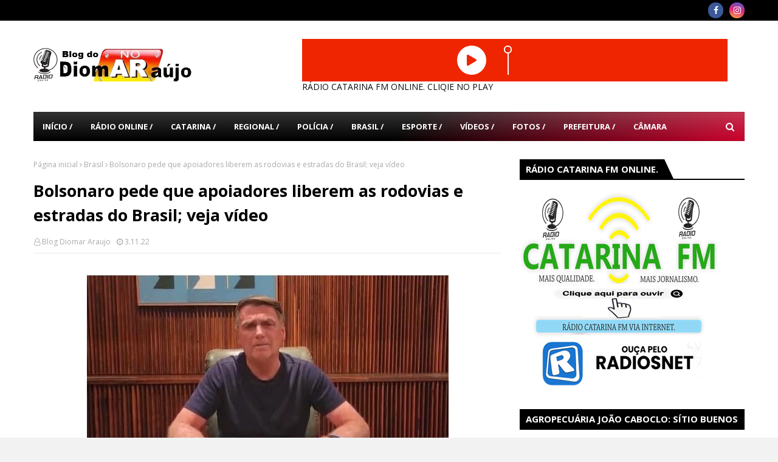

--- FILE ---
content_type: text/html; charset=UTF-8
request_url: https://www.blogdodiomararaujo.com.br/2022/11/bolsonaro-pede-que-apoiadores-liberem.html
body_size: 73427
content:
<!DOCTYPE html>
<html class='ltr' dir='ltr' xmlns='http://www.w3.org/1999/xhtml' xmlns:b='http://www.google.com/2005/gml/b' xmlns:data='http://www.google.com/2005/gml/data' xmlns:expr='http://www.google.com/2005/gml/expr'>
<head>
<meta content='width=device-width, initial-scale=1, minimum-scale=1, maximum-scale=1' name='viewport'/>
<title>Bolsonaro pede que apoiadores liberem as rodovias e estradas do Brasil; veja vídeo</title>
<link href='//1.bp.blogspot.com' rel='dns-prefetch'/>
<link href='//2.bp.blogspot.com' rel='dns-prefetch'/>
<link href='//3.bp.blogspot.com' rel='dns-prefetch'/>
<link href='//4.bp.blogspot.com' rel='dns-prefetch'/>
<link href='//www.blogger.com' rel='dns-prefetch'/>
<link href='//dnjs.cloudflare.com' rel='dns-prefetch'/>
<link href='//fonts.gstatic.com' rel='dns-prefetch'/>
<link href='//pagead2.googlesyndication.com' rel='dns-prefetch'/>
<link href='//www.googletagmanager.com' rel='dns-prefetch'/>
<link href='//www.google-analytics.com' rel='dns-prefetch'/>
<link href='//connect.facebook.net' rel='dns-prefetch'/>
<link href='//c.disquscdn.com' rel='dns-prefetch'/>
<link href='//disqus.com' rel='dns-prefetch'/>
<meta content='text/html; charset=UTF-8' http-equiv='Content-Type'/>
<!-- Chrome, Firefox OS and Opera -->
<meta content='#f2f2f2' name='theme-color'/>
<!-- Windows Phone -->
<meta content='#f2f2f2' name='msapplication-navbutton-color'/>
<meta content='blogger' name='generator'/>
<link href='https://www.blogdodiomararaujo.com.br/favicon.ico' rel='icon' type='image/x-icon'/>
<link href='https://www.blogdodiomararaujo.com.br/2022/11/bolsonaro-pede-que-apoiadores-liberem.html' rel='canonical'/>
<link rel="alternate" type="application/atom+xml" title="Blog  do  Diomar Araujo e Rádio Catarina Online - Atom" href="https://www.blogdodiomararaujo.com.br/feeds/posts/default" />
<link rel="alternate" type="application/rss+xml" title="Blog  do  Diomar Araujo e Rádio Catarina Online - RSS" href="https://www.blogdodiomararaujo.com.br/feeds/posts/default?alt=rss" />
<link rel="service.post" type="application/atom+xml" title="Blog  do  Diomar Araujo e Rádio Catarina Online - Atom" href="https://www.blogger.com/feeds/2150134547263287741/posts/default" />

<link rel="alternate" type="application/atom+xml" title="Blog  do  Diomar Araujo e Rádio Catarina Online - Atom" href="https://www.blogdodiomararaujo.com.br/feeds/1862518293764655979/comments/default" />
<!--Can't find substitution for tag [blog.ieCssRetrofitLinks]-->
<link href='https://blogger.googleusercontent.com/img/b/R29vZ2xl/AVvXsEhC5YNB6xUj-bqrb_Cd03plp5T06NYNVnuMFdobZ_IotNHZowKR4LE8b5Wj_047N-HSoPbIaLHBGwdF3OVzgXiUu-epr2t0_IFW8_JD1XsUJVkxHbmCl0zTwFhB3eaBcq7UPm2sDDUogOuCRdLzA0SqH2On-O-pzsYAsvBb0IEAMfk0IHMewPXfFsrT/s16000/Bolsonaro.webp' rel='image_src'/>
<meta content='https://www.blogdodiomararaujo.com.br/2022/11/bolsonaro-pede-que-apoiadores-liberem.html' property='og:url'/>
<meta content='Bolsonaro pede que apoiadores liberem as rodovias e estradas do Brasil; veja vídeo' property='og:title'/>
<meta content='' property='og:description'/>
<meta content='https://blogger.googleusercontent.com/img/b/R29vZ2xl/AVvXsEhC5YNB6xUj-bqrb_Cd03plp5T06NYNVnuMFdobZ_IotNHZowKR4LE8b5Wj_047N-HSoPbIaLHBGwdF3OVzgXiUu-epr2t0_IFW8_JD1XsUJVkxHbmCl0zTwFhB3eaBcq7UPm2sDDUogOuCRdLzA0SqH2On-O-pzsYAsvBb0IEAMfk0IHMewPXfFsrT/w1200-h630-p-k-no-nu/Bolsonaro.webp' property='og:image'/>
<!-- Google Fonts -->
<link href='//fonts.googleapis.com/css?family=Open+Sans:400,400i,700,700i' media='all' rel='stylesheet' type='text/css'/>
<link href='https://stackpath.bootstrapcdn.com/font-awesome/4.7.0/css/font-awesome.min.css' rel='stylesheet'/>
<!-- Template Style CSS -->
<style type='text/css'>@font-face{font-family:'Open Sans';font-style:normal;font-weight:400;font-stretch:100%;font-display:swap;src:url(//fonts.gstatic.com/s/opensans/v44/memSYaGs126MiZpBA-UvWbX2vVnXBbObj2OVZyOOSr4dVJWUgsjZ0B4taVIUwaEQbjB_mQ.woff2)format('woff2');unicode-range:U+0460-052F,U+1C80-1C8A,U+20B4,U+2DE0-2DFF,U+A640-A69F,U+FE2E-FE2F;}@font-face{font-family:'Open Sans';font-style:normal;font-weight:400;font-stretch:100%;font-display:swap;src:url(//fonts.gstatic.com/s/opensans/v44/memSYaGs126MiZpBA-UvWbX2vVnXBbObj2OVZyOOSr4dVJWUgsjZ0B4kaVIUwaEQbjB_mQ.woff2)format('woff2');unicode-range:U+0301,U+0400-045F,U+0490-0491,U+04B0-04B1,U+2116;}@font-face{font-family:'Open Sans';font-style:normal;font-weight:400;font-stretch:100%;font-display:swap;src:url(//fonts.gstatic.com/s/opensans/v44/memSYaGs126MiZpBA-UvWbX2vVnXBbObj2OVZyOOSr4dVJWUgsjZ0B4saVIUwaEQbjB_mQ.woff2)format('woff2');unicode-range:U+1F00-1FFF;}@font-face{font-family:'Open Sans';font-style:normal;font-weight:400;font-stretch:100%;font-display:swap;src:url(//fonts.gstatic.com/s/opensans/v44/memSYaGs126MiZpBA-UvWbX2vVnXBbObj2OVZyOOSr4dVJWUgsjZ0B4jaVIUwaEQbjB_mQ.woff2)format('woff2');unicode-range:U+0370-0377,U+037A-037F,U+0384-038A,U+038C,U+038E-03A1,U+03A3-03FF;}@font-face{font-family:'Open Sans';font-style:normal;font-weight:400;font-stretch:100%;font-display:swap;src:url(//fonts.gstatic.com/s/opensans/v44/memSYaGs126MiZpBA-UvWbX2vVnXBbObj2OVZyOOSr4dVJWUgsjZ0B4iaVIUwaEQbjB_mQ.woff2)format('woff2');unicode-range:U+0307-0308,U+0590-05FF,U+200C-2010,U+20AA,U+25CC,U+FB1D-FB4F;}@font-face{font-family:'Open Sans';font-style:normal;font-weight:400;font-stretch:100%;font-display:swap;src:url(//fonts.gstatic.com/s/opensans/v44/memSYaGs126MiZpBA-UvWbX2vVnXBbObj2OVZyOOSr4dVJWUgsjZ0B5caVIUwaEQbjB_mQ.woff2)format('woff2');unicode-range:U+0302-0303,U+0305,U+0307-0308,U+0310,U+0312,U+0315,U+031A,U+0326-0327,U+032C,U+032F-0330,U+0332-0333,U+0338,U+033A,U+0346,U+034D,U+0391-03A1,U+03A3-03A9,U+03B1-03C9,U+03D1,U+03D5-03D6,U+03F0-03F1,U+03F4-03F5,U+2016-2017,U+2034-2038,U+203C,U+2040,U+2043,U+2047,U+2050,U+2057,U+205F,U+2070-2071,U+2074-208E,U+2090-209C,U+20D0-20DC,U+20E1,U+20E5-20EF,U+2100-2112,U+2114-2115,U+2117-2121,U+2123-214F,U+2190,U+2192,U+2194-21AE,U+21B0-21E5,U+21F1-21F2,U+21F4-2211,U+2213-2214,U+2216-22FF,U+2308-230B,U+2310,U+2319,U+231C-2321,U+2336-237A,U+237C,U+2395,U+239B-23B7,U+23D0,U+23DC-23E1,U+2474-2475,U+25AF,U+25B3,U+25B7,U+25BD,U+25C1,U+25CA,U+25CC,U+25FB,U+266D-266F,U+27C0-27FF,U+2900-2AFF,U+2B0E-2B11,U+2B30-2B4C,U+2BFE,U+3030,U+FF5B,U+FF5D,U+1D400-1D7FF,U+1EE00-1EEFF;}@font-face{font-family:'Open Sans';font-style:normal;font-weight:400;font-stretch:100%;font-display:swap;src:url(//fonts.gstatic.com/s/opensans/v44/memSYaGs126MiZpBA-UvWbX2vVnXBbObj2OVZyOOSr4dVJWUgsjZ0B5OaVIUwaEQbjB_mQ.woff2)format('woff2');unicode-range:U+0001-000C,U+000E-001F,U+007F-009F,U+20DD-20E0,U+20E2-20E4,U+2150-218F,U+2190,U+2192,U+2194-2199,U+21AF,U+21E6-21F0,U+21F3,U+2218-2219,U+2299,U+22C4-22C6,U+2300-243F,U+2440-244A,U+2460-24FF,U+25A0-27BF,U+2800-28FF,U+2921-2922,U+2981,U+29BF,U+29EB,U+2B00-2BFF,U+4DC0-4DFF,U+FFF9-FFFB,U+10140-1018E,U+10190-1019C,U+101A0,U+101D0-101FD,U+102E0-102FB,U+10E60-10E7E,U+1D2C0-1D2D3,U+1D2E0-1D37F,U+1F000-1F0FF,U+1F100-1F1AD,U+1F1E6-1F1FF,U+1F30D-1F30F,U+1F315,U+1F31C,U+1F31E,U+1F320-1F32C,U+1F336,U+1F378,U+1F37D,U+1F382,U+1F393-1F39F,U+1F3A7-1F3A8,U+1F3AC-1F3AF,U+1F3C2,U+1F3C4-1F3C6,U+1F3CA-1F3CE,U+1F3D4-1F3E0,U+1F3ED,U+1F3F1-1F3F3,U+1F3F5-1F3F7,U+1F408,U+1F415,U+1F41F,U+1F426,U+1F43F,U+1F441-1F442,U+1F444,U+1F446-1F449,U+1F44C-1F44E,U+1F453,U+1F46A,U+1F47D,U+1F4A3,U+1F4B0,U+1F4B3,U+1F4B9,U+1F4BB,U+1F4BF,U+1F4C8-1F4CB,U+1F4D6,U+1F4DA,U+1F4DF,U+1F4E3-1F4E6,U+1F4EA-1F4ED,U+1F4F7,U+1F4F9-1F4FB,U+1F4FD-1F4FE,U+1F503,U+1F507-1F50B,U+1F50D,U+1F512-1F513,U+1F53E-1F54A,U+1F54F-1F5FA,U+1F610,U+1F650-1F67F,U+1F687,U+1F68D,U+1F691,U+1F694,U+1F698,U+1F6AD,U+1F6B2,U+1F6B9-1F6BA,U+1F6BC,U+1F6C6-1F6CF,U+1F6D3-1F6D7,U+1F6E0-1F6EA,U+1F6F0-1F6F3,U+1F6F7-1F6FC,U+1F700-1F7FF,U+1F800-1F80B,U+1F810-1F847,U+1F850-1F859,U+1F860-1F887,U+1F890-1F8AD,U+1F8B0-1F8BB,U+1F8C0-1F8C1,U+1F900-1F90B,U+1F93B,U+1F946,U+1F984,U+1F996,U+1F9E9,U+1FA00-1FA6F,U+1FA70-1FA7C,U+1FA80-1FA89,U+1FA8F-1FAC6,U+1FACE-1FADC,U+1FADF-1FAE9,U+1FAF0-1FAF8,U+1FB00-1FBFF;}@font-face{font-family:'Open Sans';font-style:normal;font-weight:400;font-stretch:100%;font-display:swap;src:url(//fonts.gstatic.com/s/opensans/v44/memSYaGs126MiZpBA-UvWbX2vVnXBbObj2OVZyOOSr4dVJWUgsjZ0B4vaVIUwaEQbjB_mQ.woff2)format('woff2');unicode-range:U+0102-0103,U+0110-0111,U+0128-0129,U+0168-0169,U+01A0-01A1,U+01AF-01B0,U+0300-0301,U+0303-0304,U+0308-0309,U+0323,U+0329,U+1EA0-1EF9,U+20AB;}@font-face{font-family:'Open Sans';font-style:normal;font-weight:400;font-stretch:100%;font-display:swap;src:url(//fonts.gstatic.com/s/opensans/v44/memSYaGs126MiZpBA-UvWbX2vVnXBbObj2OVZyOOSr4dVJWUgsjZ0B4uaVIUwaEQbjB_mQ.woff2)format('woff2');unicode-range:U+0100-02BA,U+02BD-02C5,U+02C7-02CC,U+02CE-02D7,U+02DD-02FF,U+0304,U+0308,U+0329,U+1D00-1DBF,U+1E00-1E9F,U+1EF2-1EFF,U+2020,U+20A0-20AB,U+20AD-20C0,U+2113,U+2C60-2C7F,U+A720-A7FF;}@font-face{font-family:'Open Sans';font-style:normal;font-weight:400;font-stretch:100%;font-display:swap;src:url(//fonts.gstatic.com/s/opensans/v44/memSYaGs126MiZpBA-UvWbX2vVnXBbObj2OVZyOOSr4dVJWUgsjZ0B4gaVIUwaEQbjA.woff2)format('woff2');unicode-range:U+0000-00FF,U+0131,U+0152-0153,U+02BB-02BC,U+02C6,U+02DA,U+02DC,U+0304,U+0308,U+0329,U+2000-206F,U+20AC,U+2122,U+2191,U+2193,U+2212,U+2215,U+FEFF,U+FFFD;}</style>
<style id='page-skin-1' type='text/css'><!--
/*
-----------------------------------------------
Blogger Template Style
Name:        Ultramag
License:     Free Version
Version:     2.0
Author:      TemplatesYard
Author Url:  https://www.templatesyard.com/
----------------------------------------------- */
a,abbr,acronym,address,applet,b,big,blockquote,body,caption,center,cite,code,dd,del,dfn,div,dl,dt,em,fieldset,font,form,h1,h2,h3,h4,h5,h6,html,i,iframe,img,ins,kbd,label,legend,li,object,p,pre,q,s,samp,small,span,strike,strong,sub,sup,table,tbody,td,tfoot,th,thead,tr,tt,u,ul,var{padding:0;border:0;outline:0;vertical-align:baseline;background:0 0;text-decoration:none }.CSS_LIGHTBOX{z-index:999999!important}.CSS_LIGHTBOX_ATTRIBUTION_INDEX_CONTAINER .CSS_HCONT_CHILDREN_HOLDER > .CSS_LAYOUT_COMPONENT.CSS_HCONT_CHILD:first-child > .CSS_LAYOUT_COMPONENT{opacity:0}#google_translate_element {clear: both;}.thread-expanded .thread-count a {display: none;}.comments .continue {display: none!important;}form,textarea,input,button{-webkit-appearance:none;-moz-appearance:none;appearance:none;border-radius:0 }dl,ul{list-style-position:inside;font-weight:400;list-style:none }ul li{list-style:none }caption,th{text-align:center }img{border:none;position:relative }a,a:visited{text-decoration:none }.clearfix{clear:both }.section,.widget,.widget ul{margin:0;padding:0 }a{color:#e51515 }a img{border:0 }abbr{text-decoration:none }.CSS_LIGHTBOX{z-index:999999!important }.separator a{clear:none!important;float:none!important;margin-left:0!important;margin-right:0!important }#navbar-iframe,.widget-item-control,a.quickedit,.home-link,.feed-links{display:none!important }.center{display:table;margin:0 auto;position:relative }.widget > h2,.widget > h3{display:none }body{background:#f2f2f2 url() repeat scroll top left;background-color:#f2f2f2;font-family:'Open Sans',sans-serif;font-size:14px;font-weight:400;color:#0d0d0d;word-wrap:break-word;margin:0;padding:0 }#outer-wrapper{max-width:1230px;margin:0 auto;background-color:#fff;box-shadow:0 0 5px rgba(0,0,0,.1) }.row{width:1170px }#content-wrapper{margin:30px auto 0;}#content-wrapper > .container{margin:0 -15px }.index #content-wrapper > .container {}#main-wrapper{float:left;overflow:hidden;width:66.66666667%;box-sizing:border-box;word-wrap:break-word;padding:0 15px;margin:0 }#sidebar-wrapper{float:right;overflow:hidden;width:33.33333333%;box-sizing:border-box;word-wrap:break-word;padding:0 15px }.post-image-wrap{position:relative;display:block }.post-image-link,.about-author .avatar-container,.comments .avatar-image-container{background-color:rgba(155,155,155,0.05);color:transparent!important }.post-thumb{display:block;position:relative;width:100%;height:100%;object-fit:cover;object-position: top;z-index:1;opacity: 0;transition:opacity .17s ease,transform .17s ease }.post-thumb.lazy-yard {opacity: 1;}.post-image-link:hover .post-thumb,.post-image-wrap:hover .post-image-link .post-thumb,.hot-item-inner:hover .post-image-link .post-thumb{transform: scale(1.05);}.post-title a{display:block }#top-bar{width:100%;height:34px;background-color:#000000;overflow:hidden;margin:0;position:relative;}#top-bar .container{margin:0 auto;position: relative;}.top-bar-nav{position:relative;float:left;display:block;z-index:1;}.top-bar-nav .widget > .widget-title{display:none }.top-bar-nav ul li{float:left }.top-bar-nav ul li > a{height:34px;display:block;color:#fff;font-size:12px;font-weight:400;line-height:34px;margin:0 10px 0 0;padding:0 5px;transition:color .17s }.top-bar-nav ul li:first-child > a{padding:0 5px 0 0 }.top-bar-nav ul > li:hover > a{color:#b31010 }.top-bar-social{position:relative;float:right;display:block }.top-bar-social .widget > .widget-title{display:none }.top-bar-social ul > li{float:left;display:inline-block }.top-bar-social ul > li > a{width: 25px;display: block;color: #fff;text-decoration: none;background-color: #b31010;font-size: 14px;text-align: center;line-height: 25px;padding: 0;border-radius: 25px;margin: 4px 0 0 10px;transition: color .17s;}.top-bar-social ul > li:last-child > a{}.top-bar-social ul > li:hover > a{color:#b31010 }.social a:before{display:inline-block;font-family:FontAwesome;font-style:normal;font-weight:400 }.social .facebook a:before{content:"\f09a" }.social .twitter a:before{content:"\f099" }.social .gplus a:before{content:"\f0d5" }.social .rss a:before{content:"\f09e" }.social .youtube a:before{content:"\f16a" }.social .skype a:before{content:"\f17e" }.social .stumbleupon a:before{content:"\f1a4" }.social .tumblr a:before{content:"\f173" }.social .vk a:before{content:"\f189" }.social .stack-overflow a:before{content:"\f16c" }.social .github a:before{content:"\f09b" }.social .linkedin a:before{content:"\f0e1" }.social .dribbble a:before{content:"\f17d" }.social .soundcloud a:before{content:"\f1be" }.social .behance a:before{content:"\f1b4" }.social .digg a:before{content:"\f1a6" }.social .instagram a:before{content:"\f16d" }.social .pinterest a:before{content:"\f0d2" }.social .twitch a:before{content:"\f1e8" }.social .delicious a:before{content:"\f1a5" }.social .codepen a:before{content:"\f1cb" }.social .reddit a:before{content:"\f1a1" }.social .whatsapp a:before{content:"\f232" }.social .snapchat a:before{content:"\f2ac" }.social .email a:before{content:"\f0e0" }.social .external-link a:before{content:"\f35d" }.social-color .facebook a{background-color:#3b5999 }.social-color .twitter a{background-color:#00acee }.social-color .gplus a{background-color:#db4a39 }.social-color .youtube a{background-color:#db4a39 }.social-color .instagram a{background:linear-gradient(15deg,#ffb13d,#dd277b,#4d5ed4) }.social-color .pinterest a{background-color:#ca2127 }.social-color .dribbble a{background-color:#ea4c89 }.social-color .linkedin a{background-color:#0077b5 }.social-color .tumblr a{background-color:#365069 }.social-color .twitch a{background-color:#6441a5 }.social-color .rss a{background-color:#ffc200 }.social-color .skype a{background-color:#00aff0 }.social-color .stumbleupon a{background-color:#eb4823 }.social-color .vk a{background-color:#4a76a8 }.social-color .stack-overflow a{background-color:#f48024 }.social-color .github a{background-color:#24292e }.social-color .soundcloud a{background:linear-gradient(#ff7400,#ff3400) }.social-color .behance a{background-color:#191919 }.social-color .digg a{background-color:#1b1a19 }.social-color .delicious a{background-color:#0076e8 }.social-color .codepen a{background-color:#000 }.social-color .reddit a{background-color:#ff4500 }.social-color .whatsapp a{background-color:#3fbb50 }.social-color .snapchat a{background-color:#ffe700 }.social-color .email a{background-color:#888 }.social-color .external-link a{background-color:#000000 }.social-text .facebook a:after{content:"Facebook" }.social-text .twitter a:after{content:"Twitter" }.social-text .gplus a:after{content:"Google Plus" }.social-text .rss a:after{content:"Rss" }.social-text .youtube a:after{content:"YouTube" }.social-text .skype a:after{content:"Skype" }.social-text .stumbleupon a:after{content:"StumbleUpon" }.social-text .tumblr a:after{content:"Tumblr" }.social-text .vk a:after{content:"VKontakte" }.social-text .stack-overflow a:after{content:"Stack Overflow" }.social-text .github a:after{content:"Github" }.social-text .linkedin a:after{content:"LinkedIn" }.social-text .dribbble a:after{content:"Dribbble" }.social-text .soundcloud a:after{content:"SoundCloud" }.social-text .behance a:after{content:"Behance" }.social-text .digg a:after{content:"Digg" }.social-text .instagram a:after{content:"Instagram" }.social-text .pinterest a:after{content:"Pinterest" }.social-text .twitch a:after{content:"Twitch" }.social-text .delicious a:after{content:"Delicious" }.social-text .codepen a:after{content:"CodePen" }.social-text .flipboard a:after{content:"Flipboard" }.social-text .reddit a:after{content:"Reddit" }.social-text .whatsapp a:after{content:"Whatsapp" }.social-text .messenger a:after{content:"Messenger" }.social-text .snapchat a:after{content:"Snapchat" }.social-text .email a:after{content:"Email" }.social-text .external-link a:after{content:"WebSite" }#header-wrap{position:relative;margin:0 }.header-header{background-color:#fff;width:100%;height:90px;position:relative;overflow:hidden;padding:30px 0 }.header-header .container{position:relative;margin:0 auto;padding:0 }.header-logo{position:relative;float:left;width:auto;max-width:260px;max-height:60px;margin:0;padding:15px 0 }.header-logo .header-image-wrapper{display:block }.header-logo img{max-width:100%;max-height:60px;margin:0 }.header-logo h1{color:#000000;font-size:36px;line-height:60px;margin:0 }.header-logo p{font-size:12px;margin:5px 0 0 }.header-ads{position:relative;float:right }.header-ads .widget > .widget-title{display:none }.header-ads .widget{max-width:100% }.header-ads .widget .widget-content{width:728px;max-width:100%;max-height:90px;line-height:1 }.header-menu{position:relative;width:100%;height:48px;z-index:10;font-size:13px;margin:0 }.header-menu .container{position:relative;margin:0 auto;padding:0;background: #000000;background: -moz-linear-gradient(-45deg, #000000 52%, #cb002b 100%);background: -webkit-linear-gradient(-45deg, #000000 52%,#cb002b 100%);background: linear-gradient(135deg, #000000 52%,#cb002b 100%);filter: progid:DXImageTransform.Microsoft.gradient( startColorstr='#000000', endColorstr='#cb002b',GradientType=1 );}.header-menu.scrolled-header {background: #000000;background: -moz-linear-gradient(-45deg, #000000 52%, #cb002b 100%);background: -webkit-linear-gradient(-45deg, #000000 52%,#cb002b 100%);background: linear-gradient(135deg, #000000 52%,#cb002b 100%);filter: progid:DXImageTransform.Microsoft.gradient( startColorstr='#000000', endColorstr='#cb002b',GradientType=1 );}.header-menu.scrolled-header:before {content: '';position: absolute;top: 0;right: 0;bottom: 0;left: 0;background: -o-linear-gradient(top,rgba(255,255,255,.2) 0,rgba(255,255,255,0) 100%);background: -webkit-gradient(linear,left top,left bottom,color-stop(0,rgba(255,255,255,.2)),to(rgba(255,255,255,0)));background: -webkit-linear-gradient(top,rgba(255,255,255,.2) 0,rgba(255,255,255,0) 100%);background: -moz-linear-gradient(top,rgba(255,255,255,.2) 0,rgba(255,255,255,0) 100%);background: linear-gradient(180deg,rgba(255,255,255,.2) 0,rgba(255,255,255,0) 100%);-webkit-box-shadow: inset 0 0 0 1px rgba(0,0,0,.15);-moz-box-shadow: inset 0 0 0 1px rgba(0,0,0,.15);box-shadow: inset 0 0 0 1px rgba(0,0,0,.15);}.header-menu.scrolled-header .show-search, .header-menu.scrolled-header .hide-search, .mobile-header.scrolled-header .show-search, .mobile-header.scrolled-header .hide-search {border-radius: 0;}.header-menu.scrolled-header, .header-menu.scrolled-header #main-menu, .header-menu.scrolled-header #nav-search .search-input, .header-menu.scrolled-header #main-menu ul > li > a, .header-menu.scrolled-header #nav-search, .header-menu.scrolled-header #nav-search .search-form, .header-menu.scrolled-header .show-search, .header-menu.scrolled-header .hide-search {height:46px;}.header-menu.scrolled-header #main-menu ul > li > a, .header-menu.scrolled-header #nav-search .search-form, .header-menu.scrolled-header .show-search, .header-menu.scrolled-header .hide-search {line-height:46px;}.header-menu.scrolled-header #nav-search .search-input {padding-right:46px;}.header-menu.scrolled-header .show-search, .header-menu.scrolled-header .hide-search {width: 46px;height: 46px;}.header-menu.scrolled-header #main-menu ul > li > ul {top:46px;}.header-menu.scrolled-header #main-menu ul > li > ul > li > ul {top:0;}.header-menu.scrolled-header #main-menu, .header-menu.scrolled-header .container {background: transparent;box-shadow: none;}#main-menu .widget,#main-menu .widget > .widget-title{display:none }#main-menu .show-menu{display:block }#main-menu{position:relative;height:48px;z-index:15;background: -o-linear-gradient(top,rgba(255,255,255,.2) 0,rgba(255,255,255,0) 100%);background: -webkit-gradient(linear,left top,left bottom,color-stop(0,rgba(255,255,255,.2)),to(rgba(255,255,255,0)));background: -webkit-linear-gradient(top,rgba(255,255,255,.2) 0,rgba(255,255,255,0) 100%);background: -moz-linear-gradient(top,rgba(255,255,255,.2) 0,rgba(255,255,255,0) 100%);background: linear-gradient(180deg,rgba(255,255,255,.2) 0,rgba(255,255,255,0) 100%);-webkit-box-shadow: inset 0 0 0 1px rgba(0,0,0,.15);-moz-box-shadow: inset 0 0 0 1px rgba(0,0,0,.15);box-shadow: inset 0 0 0 1px rgba(0,0,0,.15);}#main-menu ul > li{float:left;position:relative;margin:0;padding:0;transition:background .17s }#main-menu ul > li.li-home-icon > a{width:48px;height:48px;text-align:center;font-size:18px;line-height:48px;font-weight:400;padding:0;text-shadow: 1px 2px 0 rgba(0,0,0,0.15);background: -o-linear-gradient(top,rgba(255,255,255,.2) 0,rgba(255,255,255,0) 100%);background: -webkit-gradient(linear,left top,left bottom,color-stop(0,rgba(255,255,255,.2)),to(rgba(255,255,255,0)));background: -webkit-linear-gradient(top,rgba(255,255,255,.2) 0,rgba(255,255,255,0) 100%);background: -moz-linear-gradient(top,rgba(255,255,255,.2) 0,rgba(255,255,255,0) 100%);background: linear-gradient(180deg,rgba(255,255,255,.2) 0,rgba(255,255,255,0) 100%);-webkit-box-shadow: inset 0 0 0 1px rgba(0,0,0,.15);-moz-box-shadow: inset 0 0 0 1px rgba(0,0,0,.15);box-shadow: inset 0 0 0 1px rgba(0,0,0,.15);}#main-menu #main-menu-nav > li:hover,#main-menu #main-menu-nav > li.li-home{background-color:#b31010 }#main-menu ul > li > a{position:relative;color:#ffffff;font-size:13px;font-weight:400;line-height:48px;display:inline-block;margin:0;padding:0 15px;transition:color .17s ease }#main-menu #main-menu-nav > li > a{text-transform:uppercase;font-weight:700 }#main-menu ul > li:hover > a{color:#efefef;}#main-menu ul > li > ul{position:absolute;float:left;left:0;top:48px;width:180px;background-color:#000000;z-index:99999;margin-top:0;padding:0;border-top:2px solid #b31010;visibility:hidden;opacity:0 }#main-menu ul > li > ul > li > ul{position:absolute;float:left;top:0;left:100%;margin:-2px 0 0 }#main-menu ul > li > ul > li{display:block;float:none;position:relative }#main-menu ul > li > ul > li:hover{background-color:#b31010 }#main-menu ul > li > ul > li a{display:block;height:36px;font-size:13px;color:#fff;line-height:36px;box-sizing:border-box;margin:0;padding:0 15px;border:0;border-bottom:1px solid rgba(255,255,255,0.05);transition:all .17s ease }#main-menu ul > li > ul > li:hover > a{color:#fff }#main-menu ul > li.has-sub > a:after{content:'\f107';float:right;font-family:FontAwesome;font-size:12px;font-weight:400;margin:0 0 0 5px }#main-menu ul > li > ul > li.has-sub > a:after{content:'\f105';float:right;margin:0 }#main-menu ul > li:hover > ul,#main-menu ul > li > ul > li:hover > ul{visibility:visible;opacity:1 }#main-menu ul ul{transition:all .25s ease }.show-search,.hide-search{position:absolute;right:0;top:0;display:block;width:48px;height:48px;line-height:48px;z-index:20;color:#fff;font-size:15px;text-align:center;cursor:pointer;padding:0;transition:background .17s ease }.show-search:before{content:"\f002";font-family:FontAwesome;font-weight:400 }.hide-search:before{content:"\f00d";font-family:FontAwesome;font-weight:400 }#nav-search{display:none;position:absolute;left:0;top:0;width:100%;height:48px;z-index:99;background-color:#000000;box-sizing:border-box;padding:0 }#nav-search .search-form{width:100%;height:48px;background-color:rgba(0,0,0,0);line-height:48px;overflow:hidden;padding:0 }#nav-search .search-input{width:100%;height:48px;font-family:inherit;color:#fff;margin:0;padding:0 48px 0 15px;background-color:rgba(0,0,0,0);font-size:13px;font-weight:400;outline:none;box-sizing:border-box;border:0 }#mobile-logo .widget > .widget-title > h3{display:none }.mobile-header{display:none;position:relative;float:left;width:100%;height:50px;background-color:#000000;z-index:1010 }.mobile-header:before {content: '';position: absolute;top: 0;right: 0;bottom: 0;left: 0;background: -o-linear-gradient(top,rgba(255,255,255,.2) 0,rgba(255,255,255,0) 100%);background: -webkit-gradient(linear,left top,left bottom,color-stop(0,rgba(255,255,255,.2)),to(rgba(255,255,255,0)));background: -webkit-linear-gradient(top,rgba(255,255,255,.2) 0,rgba(255,255,255,0) 100%);background: -moz-linear-gradient(top,rgba(255,255,255,.2) 0,rgba(255,255,255,0) 100%);background: linear-gradient(180deg,rgba(255,255,255,.2) 0,rgba(255,255,255,0) 100%);-webkit-box-shadow: inset 0 0 0 1px rgba(0,0,0,.15);-moz-box-shadow: inset 0 0 0 1px rgba(0,0,0,.15);box-shadow: inset 0 0 0 1px rgba(0,0,0,.15);}.mobile-header .logo-content{position:relative;float:left;display:block;width:100%;height:50px;text-align:center;z-index:2 }.mobile-header .logo-content > a{height:30px;display:inline-block;padding:10px 0 }.mobile-header .logo-content > a > img{height:30px }.mobile-header .logo-content > h3{font-size:20px;height:30px;line-height:30px;margin:10px 0 0 }.mobile-header .logo-content > h3 > a{color:#fff }.mobile-search-form{position:absolute;display:none;z-index:4;background-color:#000000;width:100%;height:50px;left:0;top:0 }.mobile-search-form .mobile-search-input{background-color:#000000;display:block;width:calc(100% - 50px);height:50px;font-family:inherit;font-size:13px;font-weight:400;color:#fff;box-sizing:border-box;padding:0 20px;border:0 }.mobile-search-form{position:absolute;display:none;z-index:4;background-color:#000000;width:100%;height:50px;left:0;top:0 }.mobile-search-form .mobile-search-input{background-color:#000000;display:block;width:calc(100% - 50px);height:50px;font-size:13px;font-weight:400;color:#fff;box-sizing:border-box;padding:0 20px;border:0 }.overlay{display:none;position:fixed;top:0;left:0;right:0;bottom:0;z-index:990;background:rgba(255,255,255,0.8) }.slide-menu-toggle,.show-mobile-search,.hide-mobile-search{position:absolute;line-height:50px;height:50px;width:50px;top:0;left:0;font-family:FontAwesome;color:#fff;font-size:18px;font-weight:400;text-align:center;cursor:pointer;z-index:4;padding:0 }.slide-menu-toggle{border-right:1px solid rgba(255,255,255,0.08) }.show-mobile-search,.hide-mobile-search{border-left:1px solid rgba(255,255,255,0.08);left:auto;right:0 }.slide-menu-toggle:before{content:"\f0c9" }.nav-active .slide-menu-toggle:before{content:"\f00d" }.show-mobile-search:before{content:"\f002" }.hide-mobile-search:before{content:"\f00d" }.mobile-menu{position:relative;float:left;width:100%;background-color:#000000;box-sizing:border-box;padding:20px;border-top:1px solid rgba(255,255,255,0.08);visibility:hidden;opacity:0;transform-origin:0 0;transform:scaleY(0);transition:all .17s ease }.nav-active .mobile-menu{visibility:visible;opacity:1;transform:scaleY(1) }.mobile-menu > ul{margin:0 }.mobile-menu .m-sub{display:none;padding:0 }.mobile-menu ul li{position:relative;display:block;overflow:hidden;float:left;width:100%;font-size:14px;line-height:38px;margin:0;padding:0;border-top:1px solid rgba(255,255,255,0.01) }.mobile-menu > ul > li{font-weight:400 }.mobile-menu > ul li ul{overflow:hidden }.mobile-menu > ul > li:first-child{border-top:0 }.mobile-menu ul li a{color:#fff;padding:0;display:block;transition:all .17s ease }.mobile-menu #main-menu-nav > li > a{text-transform:uppercase;font-weight:700;font-size:13px }.mobile-menu ul li.has-sub .submenu-toggle{position:absolute;top:0;right:0;color:#fff;cursor:pointer }.mobile-menu ul li.has-sub .submenu-toggle:after{content:'\f105';font-family:FontAwesome;font-weight:400;float:right;width:34px;font-size:16px;text-align:center;transition:all .17s ease }.mobile-menu ul li.has-sub.show > .submenu-toggle:after{transform:rotate(90deg) }.mobile-menu > ul > li > ul > li a{font-size:13px }.mobile-menu > ul > li > ul > li > a{color:#fff;opacity:.7;padding:0 0 0 15px }.mobile-menu > ul > li > ul > li > ul > li > a{color:#fff;opacity:.7;padding:0 0 0 30px }.mobile-menu ul > li > .submenu-toggle:hover{color:#b31010 }.post-meta{display:block;overflow:hidden;color:#aaa;font-size:12px;font-weight:400;padding:0 1px }.post-meta .post-author,.post-meta .post-date{float:left;margin:0 10px 0 0 }.post-meta .post-date{text-transform:capitalize }.post-meta a{color:#aaa;transition:color .17s }.post-meta a:hover{color:#e51515 }.post-meta span:before{font-family:FontAwesome;font-weight:400;margin:0 3px 0 0 }.post-meta .post-author:before{content:'\f2c0' }.post-meta .post-date:before{content:'\f017' }#home-ad-top1 .widget > .widget-title,#home-ad-top .widget > .widget-title{display:none }#home-ad-top .widget, #home-ad-top .widget{position:relative;padding:0 20px }#home-ad-top .widget-content{position:relative;width:728px;max-width:100%;max-height:90px;line-height:1;margin:40px auto 0 }#ad-wrapper {margin:0 auto;}#home-ad-top1 .widget-content {position:relative;max-width:100%;max-height:90px;line-height:1;margin:40px auto 0 }#hot-wrapper, #featured-wrapper, #carousel-wrapper {margin:0 auto }#hot-section .widget,#hot-section .widget > .widget-title{display:none }#hot-section .show-hot{display:block!important }#hot-section .show-hot .widget-content{position:relative;overflow:hidden;height:380px;margin:30px 0 0 }.hot-loader{position:relative;height:100%;overflow:hidden;display:block }.hot-loader:after{content:'';position:absolute;top:50%;left:50%;width:26px;height:26px;margin:-16px 0 0 -16px;border:3px solid #eaeaea;border-left-color:#b31010;border-right-color:#b31010;border-radius:100%;animation:spinner .8s infinite linear;transform-origin:center }@-webkit-keyframes spinner {0%{-webkit-transform:rotate(0deg);transform:rotate(0deg) }to{-webkit-transform:rotate(1turn);transform:rotate(1turn) }}@keyframes spinner {0%{-webkit-transform:rotate(0deg);transform:rotate(0deg) }to{-webkit-transform:rotate(1turn);transform:rotate(1turn) }}ul.hot-posts{position:relative;overflow:hidden;height:380px;margin:0 -5px }.hot-posts .hot-item{position:relative;float:left;width:30%;height:185px;overflow:hidden;box-sizing:border-box;padding:0 5px;margin: 0 0 10px;}.hot-posts .item-0{width:40%;height:380px;padding-right:15px;}.hot-posts .item-1{height:380px;}.hot-item-inner{position:relative;float:left;width:100%;height:100%;overflow:hidden;display:block }.hot-posts .post-image-link{width:100%;height:100%;position:relative;overflow:hidden;display:block }.hot-posts .post-info{position:absolute;bottom:0;left:0;width:100%;background-image:linear-gradient(rgba(0,0,0,0),rgba(0,0,0,0.7));overflow:hidden;z-index:5;box-sizing:border-box;padding:30px 20px 20px }.hot-posts .post-tag{position:relative;display:inline-block;top:0;left:0 }.hot-posts .post-title{font-size:17px;font-weight:700;display:block;line-height:1.5em;margin:8px 0 7px }.hot-posts .item-0 .post-title{font-size:22px }.hot-posts .post-title a{color:#fff;display:block }.hot-posts .post-meta{font-size:11px;color:#f0f0f0 }.show-hot .no-posts{position:absolute;top:calc(50% - 50px);left:0;width:100% }.queryMessage{overflow:hidden;background-color:#f2f2f2;color:#000000;font-size:13px;font-weight:400;padding:8px 10px;margin:0 0 25px }.queryMessage .query-info{margin:0 5px }.queryMessage .search-query,.queryMessage .search-label{font-weight:700;text-transform:uppercase }.queryMessage .search-query:before,.queryMessage .search-label:before{content:"\201c" }.queryMessage .search-query:after,.queryMessage .search-label:after{content:"\201d" }.queryMessage a.show-more{float:right;color:#e51515;text-decoration:underline;transition:opacity .17s }.queryMessage a.show-more:hover{opacity:.8 }.queryEmpty{font-size:13px;font-weight:400;padding:10px 0;margin:0 0 25px;text-align:center }.title-wrap,#carousel-wrapper .widget-title,.featured-posts .widget-title{position:relative;float:left;width:100%;height:32px;display:block;margin:0 0 20px;border-bottom:2px solid #000000;}.title-wrap > h3,#carousel-wrapper .widget-title > h3,.featured-posts .widget-title > h3{position:relative;float:left;height:32px;font-size:15px;color:#fff;background:#000000;text-transform:uppercase;line-height:32px;padding:0 12px;margin:0 }.title-wrap > h3:after,#carousel-wrapper .widget-title > h3:after, .featured-posts .widget-title > h3:after {position: absolute;content: '';height: 0;width: 0;bottom: 0;right: -15px;border-top: 32px solid transparent;border-left: 15px solid #000000;border-right: 0 solid #000000;border-bottom: 0;}a.view-all{position:relative;float: right;height: 22px;font-size: 11px;line-height: 22px;margin-top: 5px;margin-right: 5px;padding: 0 10px;font-weight: bold;text-transform: uppercase;transition: all .17s ease;color:#fff;background:#b31010;border-radius: 2px;text-shadow: 1px 2px 0 rgba(0,0,0,0.15);-webkit-box-shadow: inset 0 0 0 1px rgba(0,0,0,.15);-moz-box-shadow: inset 0 0 0 1px rgba(0,0,0,.15);box-shadow: inset 0 0 0 1px rgba(0,0,0,.15);}a.view-all:before {content: '';position: absolute;top: 0;right: 0;bottom: 0;left: 0;background: -o-linear-gradient(top,rgba(255,255,255,.2) 0,rgba(255,255,255,0) 100%);background: -webkit-gradient(linear,left top,left bottom,color-stop(0,rgba(255,255,255,.2)),to(rgba(255,255,255,0)));background: -webkit-linear-gradient(top,rgba(255,255,255,.2) 0,rgba(255,255,255,0) 100%);background: -moz-linear-gradient(top,rgba(255,255,255,.2) 0,rgba(255,255,255,0) 100%);background: linear-gradient(180deg,rgba(255,255,255,.2) 0,rgba(255,255,255,0) 100%);}a.view-all:hover{background: #e0e0e0;color:#000000;}a.view-all:after{content:'\f178';float:right;font-weight:400;font-family:FontAwesome;margin:0 0 0 3px;-webkit-transition: all .3s cubic-bezier(.32,.74,.57,1);-moz-transition: all .3s cubic-bezier(.32,.74,.57,1);-ms-transition: all .3s cubic-bezier(.32,.74,.57,1);-o-transition: all .3s cubic-bezier(.32,.74,.57,1);transition: all .3s cubic-bezier(.32,.74,.57,1);-webkit-transform: translateX(0);-moz-transform: translateX(0);-ms-transform: translateX(0);-o-transform: translateX(0);transform: translateX(0);}a.view-all:hover:after {-webkit-transform: translateX(4px);-moz-transform: translateX(4px);-ms-transform: translateX(4px);-o-transform: translateX(4px);transform: translateX(4px);}.loader{position:relative;height:100%;overflow:hidden;display:block;margin:0 }.loader:after{content:'';position:absolute;top:50%;left:50%;width:28px;height:28px;margin:-16px 0 0 -16px;border:2px solid #b31010;border-right-color:rgba(155,155,155,0.2);border-radius:100%;animation:spinner 1.1s infinite linear;transform-origin:center }@-webkit-keyframes spinner {0%{-webkit-transform:rotate(0deg);transform:rotate(0deg) }to{-webkit-transform:rotate(1turn);transform:rotate(1turn) }}@keyframes spinner {0%{-webkit-transform:rotate(0deg);transform:rotate(0deg) }to{-webkit-transform:rotate(1turn);transform:rotate(1turn) }}.blog-post{display:block;overflow:hidden;word-wrap:break-word }.index-post{padding:0;margin:0 0 30px }.index-post .post-image-wrap{float:left;width:260px;height:195px;margin:0 20px 0 0 }.index-post .post-image-wrap .post-image-link{width:100%;height:100%;position:relative;display:block;z-index:1;overflow:hidden }.post-tag{position:absolute;top:15px;left:15px;height:18px;z-index:5;background-color:#b31010;color:#fff;font-size:10px;line-height:18px;font-weight:700;text-transform:uppercase;letter-spacing:0.8px;padding:0 6px;border-radius: 3px;border: 1px solid rgba(0,0,0,0.21);border-bottom-color: rgba(0,0,0,0.34);box-shadow: 0 1px 0 rgba(255,255,255,0.34) inset, 0 2px 0 -1px rgba(0,0,0,0.13), 0 3px 0 -1px rgba(0,0,0,0.08), 0 3px 13px -1px rgba(0,0,0,0.21);text-shadow: 1px 2px 0 rgba(0,0,0,0.15);}.post-tag:before{content:"\f07c";font-family: FontAwesome;font-weight: 400;margin: 0 3px 0 0;}.hot-item .post-tag {height:22px;line-height:22px;}.hot-posts .item-0 .post-tag {background-color: rgb(180, 21, 118);}.hot-posts .item-1 .post-tag {background-color: rgb(46, 163, 162);}.hot-posts .item-2 .post-tag {background: #4ca80b;}.hot-posts .item-3 .post-tag {background-color: rgb(228, 99, 90);}.index-post .post-info{overflow:hidden }.index-post .post-info > h2{font-size:24px;font-weight:700;line-height:1.4em;text-decoration:none;margin:0 0 10px }.index-post .post-info > h2 > a{display:block;color:#000000;transition:color .17s }.index-post .post-info > h2 > a:hover{color:#e51515 }.widget iframe,.widget img{max-width:100% }.date-header{display:block;overflow:hidden;font-weight:400;margin:0!important;padding:0 }.post-timestamp{margin-left:0 }.post-snippet{position:relative;display:block;overflow:hidden;font-size:12px;line-height:1.6em;font-weight:400;margin:10px 0 0 }a.read-more{display:inline-block;background-color:#b31010;color:#fff;height:25px;font-size:13px;font-weight:600;line-height:25px;padding:0 10px;margin:12px 0 0;border-radius:3px;border: 1px solid rgba(0,0,0,0.21);border-bottom-color: rgba(0,0,0,0.34);box-shadow: 0 1px 0 rgba(255,255,255,0.34) inset, 0 2px 0 -1px rgba(0,0,0,0.13), 0 3px 0 -1px rgba(0,0,0,0.08), 0 3px 13px -1px rgba(0,0,0,0.21);text-shadow: 1px 2px 0 rgba(0,0,0,0.15);transition:background .17s ease }a.read-more::after {content: '\f178';font-family: FontAwesome;font-weight: 400;margin: 0 0 0 5px;}a.read-more:hover{background-color:#000000 }.index-post .post-snippet {font-size:13px;line-height:24px;color:#666666;text-align: justify;}#breadcrumb{font-size:12px;font-weight:400;color:#aaa;margin:0 0 10px }#breadcrumb a{color:#aaa;transition:color .17s }#breadcrumb a:hover{color:#e51515 }#breadcrumb a,#breadcrumb em{display:inline-block }#breadcrumb .delimiter:after{content:'\f105';font-family:FontAwesome;font-style:normal;margin:0 3px }.item-post h1.post-title{color:#000000;font-size:27px;line-height:1.5em;font-weight:700;position:relative;display:block;margin:15px 0;padding:0 }.static_page .item-post h1.post-title{padding:0 0 10px;margin:0;border-bottom:1px solid #eaeaea }.item-post .post-body{width:100%;line-height:1.5em;overflow:hidden;padding:20px 0 0 }.static_page .item-post .post-body{padding:20px 0 }.item-post .post-outer{padding:0 }.item-post .post-body img{max-width:100%;}.item-post .post-meta{padding:0 1px 10px;border-bottom:1px solid #eaeaea }.main .widget{margin:0 }.main .Blog{border-bottom-width:0 }.post-footer{position:relative;float:left;width:100%;margin:20px 0 0 }.inline-ad{position:relative;display:block;max-height:60px;margin:0 0 30px }.inline-ad > ins{display:block!important;margin:0 auto!important }.item .inline-ad{float:left;width:100%;margin:20px 0 0 }.item-post-wrap > .inline-ad{margin:0 0 20px }.post-labels{overflow:hidden;height:auto;position:relative;padding:0;margin:0 0 25px }.post-labels span,.post-labels a{float:left;color:#aaa;font-size:12px;font-weight:400;margin:0 12px 0 0;transition:all .17s ease }.post-labels span{color:#000000 }.post-labels a:hover{color:#b31010 }.post-share{position:relative;overflow:hidden;line-height:0;margin:0 0 30px }ul.share-links{position:relative }.share-links li{width:32px;float:left;box-sizing:border-box;margin:0 5px 0 0 }.share-links li.facebook,.share-links li.twitter,.share-links li.gplus{width:20% }.share-links li a{float:left;display:inline-block;cursor:pointer;width:100%;height:32px;line-height:32px;color:#fff;font-weight:400;font-size:13px;text-align:center;box-sizing:border-box;opacity:1;margin:0;padding:0;transition:all .17s ease }.share-links li.whatsapp-mobile{display:none }.is-mobile li.whatsapp-desktop{display:none }.is-mobile li.whatsapp-mobile{display:inline-block }.share-links li a:before{float:left;display:block;width:32px;background-color:rgba(255,255,255,0.07);font-size:15px;text-align:center;line-height:32px }.share-links li a:hover{opacity:.8 }ul.post-nav{position:relative;overflow:hidden;display:block;margin:0 0 30px }.post-nav li{display:inline-block;width:50% }.post-nav .post-prev{float:left;text-align:left;box-sizing:border-box;padding:0 10px }.post-nav .post-next{float:right;text-align:right;box-sizing:border-box;padding:0 10px }.post-nav li a{color:#000000;line-height:1.4em;display:block;overflow:hidden;transition:color .17s }.post-nav li:hover a{color:#e51515 }.post-nav li span{display:block;font-size:11px;color:#aaa;font-weight:700;text-transform:uppercase;padding:0 0 2px }.post-nav .post-prev span:before{content:"\f053";float:left;font-family:FontAwesome;font-size:9px;font-weight:400;text-transform:none;margin:0 2px 0 0 }.post-nav .post-next span:after{content:"\f054";float:right;font-family:FontAwesome;font-size:9px;font-weight:400;text-transform:none;margin:0 0 0 2px }.post-nav p{font-size:12px;font-weight:400;line-height:1.4em;margin:0 }.post-nav .post-nav-active p{color:#aaa }.about-author{position:relative;display:block;overflow:hidden;padding:20px;margin:0 0 30px;border:1px solid #eaeaea }.about-author .avatar-container{position:relative;float:left;width:80px;height:80px;overflow:hidden;margin:0 15px 0 0;border-radius:100% }.about-author .author-avatar{float:left;width:100%;height:100%;border-radius:100% opacity: 0;transition: opacity .35s ease;}.about-author .author-avatar.lazy-yard{opacity: 1;}.author-name{overflow:hidden;display:inline-block;font-size:16px;font-weight:700;margin:7px 0 3px }.author-name span{color:#000000 }.author-name a{color:#000000;transition:color .17s }.author-name a:hover{color:#b31010 }.author-description{display:block;overflow:hidden;font-size:13px;font-weight:400;line-height:1.5em }.author-description a:hover{text-decoration:underline }#related-wrap{overflow:hidden;margin:0 0 30px }#related-wrap .related-tag{display:none }.related-ready{float:left;width:100% }.related-ready .loader{height:178px }ul.related-posts{position:relative;overflow:hidden;margin:0 -10px;padding:0 }.related-posts .related-item{width:33.33333333%;position:relative;overflow:hidden;float:left;display:block;box-sizing:border-box;padding:0 10px;margin:0 }.related-posts .post-image-link{width:100%;height:120px;position:relative;overflow:hidden;display:block }.related-posts .related-item .post-meta{padding:0;border:0 }.related-posts .post-title{font-size:14px;font-weight:700;line-height:1.5em;display:block;margin:7px 0 6px }.related-posts .post-title a{color:#000000;transition:color .17s }.related-posts .post-title a:hover{color:#e51515 }#blog-pager{overflow:hidden;clear:both;margin:0 0 30px }.blog-pager a,.blog-pager span{float:left;display:block;min-width:30px;height:30px;background-color:#000000;color:#fff;font-size:13px;font-weight:700;line-height:30px;text-align:center;box-sizing:border-box;margin:0 5px 0 0;border-radius:3px;text-shadow: 1px 2px 0 rgba(0,0,0,0.15);transition:all .17s ease }.blog-pager .blog-pager-newer-link,.blog-pager .blog-pager-older-link{padding:0 15px }.blog-pager .blog-pager-newer-link{float:left }.blog-pager .blog-pager-older-link{float:right }.blog-pager span.page-dots{min-width:20px;background-color:#fff;font-size:16px;color:#000000;line-height:30px;font-weight:400;letter-spacing:-1px;border:0 }.blog-pager .page-of{display:none;width:auto;float:right;border-color:rgba(0,0,0,0);margin:0 }.blog-pager .page-active,.blog-pager a:hover{background-color:#b31010;color:#fff }.blog-pager .page-prev:before,.blog-pager .page-next:before{font-family:FontAwesome;font-size:16px;font-weight:400 }.blog-pager .page-prev:before{content:'\f104' }.blog-pager .page-next:before{content:'\f105' }.blog-pager .blog-pager-newer-link:after{content:'\f104';float:left;font-family:FontAwesome;font-weight:400;margin:0 3px 0 0 }.blog-pager .blog-pager-older-link:after{content:'\f105';float:right;font-family:FontAwesome;font-weight:400;margin:0 0 0 3px }.archive #blog-pager{display:none }.blog-post-comments{display:none;margin:0 0 30px }.blog-post-comments .comments-title{margin:0 0 20px }.comments-system-disqus .comments-title,.comments-system-facebook .comments-title{margin:0 }#comments{margin:0 }#gpluscomments{float:left!important;width:100%!important;margin:0 0 25px!important }#gpluscomments iframe{float:left!important;width:100% }.comments{display:block;clear:both;margin:0;color:#000000 }.comments > h3{font-size:13px;font-weight:400;font-style:italic;padding-top:1px }.comments .comments-content .comment{list-style:none;margin:0;padding:0 0 8px }.comments .comments-content .comment:first-child{padding-top:0 }.facebook-tab,.fb_iframe_widget_fluid span,.fb_iframe_widget iframe{width:100%!important }.comments .item-control{position:static }.comments .avatar-image-container{float:left;overflow:hidden;position:absolute }.comments .avatar-image-container,.comments .avatar-image-container img{height:45px;max-height:45px;width:45px;max-width:45px;border-radius:0 }.comments .comment-block{overflow:hidden;padding:0 0 10px }.comments .comment-block,.comments .comments-content .comment-replies{margin:0 0 0 60px }.comments .comments-content .inline-thread{padding:0 }.comments .comment-actions{float:left;width:100%;position:relative;margin:0 }.comments .comments-content .comment-header{font-size:12px;display:block;overflow:hidden;clear:both;margin:0 0 3px;padding:0 0 5px;border-bottom:1px dashed #eaeaea }.comments .comments-content .comment-header a{color:#000000;transition:color .17s }.comments .comments-content .comment-header a:hover{color:#e51515 }.comments .comments-content .user{font-style:normal;font-weight:700;text-transform:uppercase;display:block }.comments .comments-content .icon.blog-author{display:none }.comments .comments-content .comment-content{float:left;font-size:13px;color:#5E5E5E;font-weight:400;text-align:left;line-height:1.4em;margin:5px 0 9px }.comments .comment .comment-actions a{margin-right:5px;padding:2px 5px;color:#000000;font-weight:400;border:1px solid #f5f5f5;font-size:10px;transition:all .17s ease }.comments .comment .comment-actions a:hover{color:#fff;background-color:#b31010;border-color:#b31010;text-decoration:none }.comments .comments-content .datetime{float:left;font-size:11px;font-weight:400;color:#aaa;position:relative;padding:0 1px;margin:4px 0 0;display:block }.comments .comments-content .datetime a,.comments .comments-content .datetime a:hover{color:#aaa }.comments .comments-content .datetime:before{content:'\f017';font-family:FontAwesome;font-size:11px;font-weight:400;font-style:normal;margin:0 3px 0 0 }.comments .thread-toggle{margin-bottom:4px }.comments .thread-toggle .thread-arrow{height:7px;margin:0 3px 2px 0 }.comments .thread-count a,.comments .continue a{transition:opacity .17s }.comments .thread-count a:hover,.comments .continue a:hover{opacity:.8 }.comments .thread-expanded{padding:5px 0 0 }.comments .thread-chrome.thread-collapsed{display:none }.thread-arrow:before{content:'';font-family:FontAwesome;color:#000000;font-weight:400;margin:0 2px 0 0 }.comments .thread-expanded .thread-arrow:before{content:'\f0d7' }.comments .thread-collapsed .thread-arrow:before{content:'\f0da' }.comments .comments-content .comment-thread{margin:0 }.comments .comments-content .comment-thread > ol{padding:0 }.comments .continue a{padding:0 0 0 60px;font-weight:400 }.comments .comments-content .loadmore.loaded{margin:0;padding:0 }.comments .comment-replybox-thread{margin:0 }.comments .comments-content .loadmore,.comments .comments-content .loadmore.loaded{display:none }.post-body h1,.post-body h2,.post-body h3,.post-body h4,.post-body h5,.post-body h6{color:#000000;margin:0 0 15px }.post-body h1,.post-body h2{font-size:24px }.post-body h3{font-size:21px }.post-body h4{font-size:18px }.post-body h5{font-size:16px }.post-body h6{font-size:13px }blockquote{font-style:italic;padding:10px;margin:0;border-left:4px solid #b31010 }blockquote:before,blockquote:after{display:inline-block;font-family:FontAwesome;font-style:normal;font-weight:400;color:#aaa;line-height:1 }blockquote:before{content:'\f10d';margin:0 10px 0 0 }blockquote:after{content:'\f10e';margin:0 0 0 10px }.widget .post-body ul,.widget .post-body ol{line-height:1.5;font-weight:400 }.widget .post-body li{margin:5px 0;padding:0;line-height:1.5 }.post-body ul{padding:0 0 0 20px }.post-body ul li:before{content:"\f105";font-family:FontAwesome;font-size:13px;font-weight:400;margin:0 5px 0 0 }.post-body u{text-decoration:underline }.post-body a{transition:color .17s ease }.post-body strike{text-decoration:line-through }.contact-form{overflow:hidden }.contact-form .widget-title{display:none }.contact-form .contact-form-name{width:calc(50% - 5px) }.contact-form .contact-form-email{width:calc(50% - 5px);float:right }.sidebar .widget{position:relative;overflow:hidden;background-color:#fff;box-sizing:border-box;padding:0;margin:0 0 30px }.sidebar .widget-title{position:relative;float:left;width:100%;height:32px;border-bottom:2px solid #000000;display:block;margin:0 0 20px }.sidebar .widget-title > h3{position:relative;float:left;height:32px;font-size:15px;color: #fff;background-color: #000000;text-transform:uppercase;line-height:32px;padding:0 10px;margin:0 }.sidebar .widget-title > h3:after {position: absolute;content: '';height: 0;width: 0;bottom: 0;right: -15px;border-top: 32px solid transparent;border-left: 15px solid #000000;border-right: 0 solid #000000;border-bottom: 0;}.sidebar .widget-content{float:left;width:100%;margin:0 }.social-counter li{float:left;width:calc(50% - 5px);margin:10px 0 0 }.social-counter li:nth-child(1),.social-counter li:nth-child(2){margin-top:0 }.social-counter li:nth-child(even){float:right }.social-counter li a{display:block;height:34px;font-size:13px;color:#fff;line-height:34px;font-weight:700;border-radius: 2px;background: -o-linear-gradient(top,rgba(255,255,255,.2) 0,rgba(255,255,255,0) 100%);background: -webkit-gradient(linear,left top,left bottom,color-stop(0,rgba(255,255,255,.2)),to(rgba(255,255,255,0)));background: -webkit-linear-gradient(top,rgba(255,255,255,.2) 0,rgba(255,255,255,0) 100%);background: -moz-linear-gradient(top,rgba(255,255,255,.2) 0,rgba(255,255,255,0) 100%);background: linear-gradient(180deg,rgba(255,255,255,.2) 0,rgba(255,255,255,0) 100%);-webkit-box-shadow: inset 0 0 0 1px rgba(0,0,0,.15);-moz-box-shadow: inset 0 0 0 1px rgba(0,0,0,.15);box-shadow: inset 0 0 0 1px rgba(0,0,0,.15);-webkit-transition: all .2s ease-out;-o-transition: all .2s ease-out;-moz-transition: all .2s ease-out;transition:opacity .17s }.social-counter li a:hover{opacity:.8 }.social-counter li a:before{float:left;width:34px;height:34px;background-color:rgba(255,255,255,0.1);font-size:16px;text-align:center;margin:0 10px 0 0 }.list-label li{position:relative;display:block;padding:8px 0;border-top:1px dotted #eaeaea }.list-label li:first-child{padding:0 0 8px;border-top:0 }.list-label li:last-child{padding-bottom:0;border-bottom:0 }.list-label li a{border-radius: 2px;text-shadow: 1px 2px 0 rgba(0,0,0,0.15);background-color:#b31010;background-image: -o-linear-gradient(top,rgba(255,255,255,.2) 0,rgba(255,255,255,0) 100%);background-image: -webkit-gradient(linear,left top,left bottom,color-stop(0,rgba(255,255,255,.2)),to(rgba(255,255,255,0)));background-image: -webkit-linear-gradient(top,rgba(255,255,255,.2) 0,rgba(255,255,255,0) 100%);background-image: -moz-linear-gradient(top,rgba(255,255,255,.2) 0,rgba(255,255,255,0) 100%);background-image: linear-gradient(180deg,rgba(255,255,255,.2) 0,rgba(255,255,255,0) 100%);-webkit-box-shadow: inset 0 0 0 1px rgba(0,0,0,.15);-moz-box-shadow: inset 0 0 0 1px rgba(0,0,0,.15);box-shadow: inset 0 0 0 1px rgba(0,0,0,.15);display:block;color:#ffffff;font-size:13px;text-transform: uppercase;font-weight: 700;padding: 10px;box-sizing: border-box;transition:color .17s }.list-label li a:before{content:"\f07c";font-family: FontAwesome;font-weight: 400;float:left;margin:5px 5px 0 0;display: inline-block;position: relative;flex-shrink: 0;transition:color .17s }.list-label li a:hover{color:#e51515 }.list-label .label-count{position:relative;float:right;width: auto;height: 18px;padding: 0 8px;background-color:#ffffff;-webkit-box-shadow: inset 0 0 0 1px rgba(0,0,0,.15);-moz-box-shadow: inset 0 0 0 1px rgba(0,0,0,.15);box-shadow: inset 0 0 0 1px rgba(0,0,0,.15);color:#000000;font-size:11px;font-weight:700;letter-spacing:0.8px;text-align:center;line-height:18px;text-shadow:none;border-radius: 2px;}.list-label .label-count:before {content: '';position: absolute;top: 0;right: 0;bottom: 0;left: 0;background: -o-linear-gradient(top,rgba(255,255,255,.2) 0,rgba(255,255,255,0) 100%);background: -webkit-gradient(linear,left top,left bottom,color-stop(0,rgba(255,255,255,.2)),to(rgba(255,255,255,0)));background: -webkit-linear-gradient(top,rgba(255,255,255,.2) 0,rgba(255,255,255,0) 100%);background: -moz-linear-gradient(top,rgba(255,255,255,.2) 0,rgba(255,255,255,0) 100%);background: linear-gradient(180deg,rgba(255,255,255,.2) 0,rgba(255,255,255,0) 100%);}.list-label .label-count:after {content: "Posts";margin-left:3px;}.cloud-label li{position:relative;float:left;margin:0 5px 5px 0 }.cloud-label li a{display:block;height:26px;background-color:#f2f2f2;color:#000000;font-size:12px;line-height:26px;font-weight:400;padding:0 10px;transition:all .17s ease }.cloud-label li a:hover{color:#fff;background-color:#b31010 }.cloud-label .label-count{display:none }.sidebar .FollowByEmail > .widget-title > h3{margin:0 }.FollowByEmail .widget-content{position:relative;overflow:hidden;font-weight:400;text-align:center;box-sizing:border-box;padding:20px;border:1px solid #eaeaea }.FollowByEmail .widget-content > h3{font-size:18px;color:#000000;font-weight:700;margin:0 0 13px }.FollowByEmail .before-text{font-size:13px;color:#888;line-height:1.4em;margin:0 0 15px;display:block;padding:0 15px;overflow:hidden }.FollowByEmail .follow-by-email-inner{position:relative }.FollowByEmail .follow-by-email-inner .follow-by-email-address{width:100%;height:34px;color:#888;font-size:11px;font-family:inherit;text-align:center;padding:0 10px;margin:0 0 10px;box-sizing:border-box;border:1px solid #eaeaea;transition:ease .17s }.FollowByEmail .follow-by-email-inner .follow-by-email-address:focus{border-color:rgba(0,0,0,0.1) }.FollowByEmail .follow-by-email-inner .follow-by-email-submit{width:100%;height:34px;font-family:inherit;font-size:11px;color:#fff;background-color:#b31010;text-transform:uppercase;text-align:center;font-weight:700;cursor:pointer;margin:0;border:0;transition:background .17s }.FollowByEmail .follow-by-email-inner .follow-by-email-submit:hover{background-color:#000000 }#ArchiveList ul.flat li{color:#000000;font-size:13px;font-weight:400;padding:8px 0;border-bottom:1px dotted #eaeaea }#ArchiveList ul.flat li:first-child{padding-top:0 }#ArchiveList ul.flat li:last-child{padding-bottom:0;border-bottom:0 }#ArchiveList .flat li > a{display:block;color:#000000;transition:color .17s }#ArchiveList .flat li > a:hover{color:#e51515 }#ArchiveList .flat li > a:before{content:"\f105";float:left;color:#000000;font-weight:400;font-family:FontAwesome;margin:2px 3px 0 0;display:inline-block;transition:color .17s }#ArchiveList .flat li > a > span{position:relative;float:right;width:16px;height:16px;background-color:#b31010;color:#fff;font-size:11px;font-weight:400;text-align:center;line-height:16px }.PopularPosts .post{overflow:hidden;margin:20px 0 0 }.PopularPosts .post:first-child{margin:0 }.PopularPosts .post-image-link{position:relative;width:80px;height:65px;float:left;overflow:hidden;display:block;vertical-align:middle;margin:0 12px 0 0 }.PopularPosts .post-info{overflow:hidden }.PopularPosts .post-title{font-size:13px;font-weight:700;line-height:1.5em;margin:0 0 5px }.PopularPosts .post-title a{display:block;color:#000000;transition:color .17s }.PopularPosts .post-title a:hover{color:#e51515 }.PopularPosts .post-meta{font-size:11px }.PopularPosts .post-date:before{font-size:10px }.FeaturedPost .post-image-link{display:block;position:relative;overflow:hidden;width:100%;height:180px;margin:0 0 13px }.FeaturedPost .post-title{font-size:18px;overflow:hidden;font-weight:700;line-height:1.5em;margin:0 0 10px }.FeaturedPost .post-title a{color:#000000;display:block;transition:color .17s ease }.FeaturedPost .post-title a:hover{color:#e51515 }.Text{font-size:13px }.contact-form-widget form{font-weight:400 }.contact-form-name{float:left;width:100%;height:30px;font-family:inherit;font-size:13px;line-height:30px;box-sizing:border-box;padding:5px 10px;margin:0 0 10px;border:1px solid #eaeaea }.contact-form-email{float:left;width:100%;height:30px;font-family:inherit;font-size:13px;line-height:30px;box-sizing:border-box;padding:5px 10px;margin:0 0 10px;border:1px solid #eaeaea }.contact-form-email-message{float:left;width:100%;font-family:inherit;font-size:13px;box-sizing:border-box;padding:5px 10px;margin:0 0 10px;border:1px solid #eaeaea }.contact-form-button-submit{float:left;width:100%;height:30px;background-color:#b31010;font-size:13px;color:#fff;line-height:30px;cursor:pointer;box-sizing:border-box;padding:0 10px;margin:0;border:0;transition:background .17s ease }.contact-form-button-submit:hover{background-color:#000000 }.contact-form-error-message-with-border{float:left;width:100%;background-color:#fbe5e5;font-size:11px;text-align:center;line-height:11px;padding:3px 0;margin:10px 0;box-sizing:border-box;border:1px solid #fc6262 }.contact-form-success-message-with-border{float:left;width:100%;background-color:#eaf6ff;font-size:11px;text-align:center;line-height:11px;padding:3px 0;margin:10px 0;box-sizing:border-box;border:1px solid #5ab6f9 }.contact-form-cross{margin:0 0 0 3px }.contact-form-error-message,.contact-form-success-message{margin:0 }.BlogSearch .search-input{float:left;width:75%;height:30px;background-color:#fff;font-weight:400;font-size:13px;line-height:30px;box-sizing:border-box;padding:5px 10px;border:1px solid #eaeaea;border-right-width:0 }.BlogSearch .search-action{float:right;width:25%;height:30px;font-family:inherit;font-size:13px;line-height:30px;cursor:pointer;box-sizing:border-box;background-color:#b31010;color:#fff;padding:0 5px;border:0;transition:background .17s ease }.BlogSearch .search-action:hover{background-color:#000000 }.Profile .profile-img{float:left;width:80px;height:80px;margin:0 15px 0 0;transition:all .17s ease }.Profile .profile-datablock{margin:0 }.Profile .profile-data .g-profile{display:block;font-size:14px;color:#000000;margin:0 0 5px;transition:color .17s ease }.Profile .profile-data .g-profile:hover{color:#e51515 }.Profile .profile-info > .profile-link{color:#000000;font-size:11px;margin:5px 0 0;transition:color .17s ease }.Profile .profile-info > .profile-link:hover{color:#e51515 }.Profile .profile-datablock .profile-textblock{display:none }.common-widget .LinkList ul li,.common-widget .PageList ul li{width:calc(50% - 5px);padding:7px 0 0 }.common-widget .LinkList ul li:nth-child(odd),.common-widget .PageList ul li:nth-child(odd){float:left }.common-widget .LinkList ul li:nth-child(even),.common-widget .PageList ul li:nth-child(even){float:right }.common-widget .LinkList ul li a,.common-widget .PageList ul li a{display:block;color:#000000;font-size:13px;font-weight:400;transition:color .17s ease }.common-widget .LinkList ul li a:hover,.common-widget .PageList ul li a:hover{color:#e51515 }.common-widget .LinkList ul li:first-child,.common-widget .LinkList ul li:nth-child(2),.common-widget .PageList ul li:first-child,.common-widget .PageList ul li:nth-child(2){padding:0 }#footer-wrapper{background-color:#0b0e13 }#footer-wrapper .primary-footer{background:#171921;float:left;width:100%;margin:0 }#footer-about-area{position:relative;float:left;width:100%;padding:25px 0;margin:0 }.primary-footer.border #footer-about-area{border-bottom:1px solid rgba(155,155,155,0.1) }#footer-about-area .widget{position:relative;float:left;box-sizing:border-box;margin:0 }#footer-about-area{width:calc(100% - (300px + 25px));padding:0 }#footer-about-area .footer-logo{display:block;float:left;box-sizing:border-box;padding:0 25px 0 0;margin:0 }#footer-about-area .footer-logo img{display:block;max-height:50px;margin:0 }#footer-about-area .Image .image-caption{font-size:13px;line-height:1.6em;margin:0 }#footer-about-area .Image .image-caption a{color:#b31010 }#footer-about-area .Image .image-caption a:hover{color:#aaa }.foot-bar-social{float:right;width:300px;margin:0;position: relative;box-sizing: border-box;}.foot-bar-social ul > li {float: left;margin: 0 0 0 10px;}.foot-bar-social ul > li > a {display: block;width: 32px;height: 32px;background-color: rgba(155,155,155,0.1);font-size: 14px;color: #dbdbdb;text-align: center;line-height: 32px;box-sizing: border-box;border: 0;border-radius: 2px;}#footer-wrapper .container{position:relative;overflow:hidden;margin:0 auto;padding:25px 0 }.footer-widgets-wrap{position:relative;display:flex;margin:0 -15px }#footer-wrapper .footer{display:inline-block;float:left;width:33.33333333%;box-sizing:border-box;padding:0 15px }#footer-wrapper .footer .widget{float:left;width:100%;padding:0;margin:25px 0 0 }#footer-wrapper .footer .Text{margin:10px 0 0 }#footer-wrapper .footer .widget:first-child{margin:0 }#footer-wrapper .footer .widget-content{float:left;width:100% }.footer .widget-title{position:relative;float:left;width:100%;height:32px;border-bottom:2px solid #333333;display:block;margin:0 0 20px }.footer .widget-title > h3{position:relative;float:left;height:32px;font-size:15px;color: #fff;background-color: #333333;text-transform:uppercase;line-height:32px;padding:0 10px;margin:0 }.footer .widget-title > h3:after {position: absolute;content: '';height: 0;width: 0;bottom: 0;right: -15px;border-top: 32px solid transparent;border-left: 15px solid #333333;border-right: 0 solid #333333;border-bottom: 0;}.footer .PopularPosts .post,.footer .custom-widget li,.footer .FeaturedPost .post-meta{border-color:rgba(255,255,255,0.05) }.footer .post-image-link{background-color:rgba(255,255,255,0.05) }.footer .custom-widget .post-title a,.footer .PopularPosts .post-title a,.footer .FeaturedPost .post-title a,.footer .LinkList ul li a,.footer .PageList ul li a,.footer .Profile .profile-data .g-profile,.footer .Profile .profile-info > .profile-link{color:#ffffff }.footer .custom-widget .post-title a:hover,.footer .PopularPosts .post-title a:hover,.footer .FeaturedPost .post-title a:hover,.footer .LinkList ul li a:hover,.footer .PageList ul li a:hover,.footer .Profile .profile-data .g-profile:hover,.footer .Profile .profile-info > .profile-link:hover{color:#e51515 }.footer .no-posts{color:#ffffff }.footer .FollowByEmail .widget-content > h3{color:#ffffff }.footer .FollowByEmail .widget-content{background-color:rgba(255,255,255,0.05);border-color:rgba(255,255,255,0.05) }.footer .FollowByEmail .before-text,#footer-wrapper .footer .Text{color:#aaa }.footer .FollowByEmail .follow-by-email-inner .follow-by-email-submit:hover{background:#000000 }.footer .FollowByEmail .follow-by-email-inner .follow-by-email-address{background-color:rgba(255,255,255,0.05);color:#ffffff;border-color:rgba(255,255,255,0.05) }.footer #ArchiveList .flat li > a{color:#ffffff }.footer .list-label li,.footer .BlogArchive #ArchiveList ul.flat li{border-color:rgba(255,255,255,0.05) }.footer .list-label li:first-child{padding-top:0 }.footer .list-label li a,.footer .list-label li a:before,.footer #ArchiveList .flat li > a,.footer #ArchiveList .flat li > a:before{color:#ffffff }.footer .list-label li > a:hover,.footer #ArchiveList .flat li > a:hover{color:#e51515 }.footer .list-label .label-count,.footer #ArchiveList .flat li > a > span{background-color:rgba(255,255,255,0.05);color:#ffffff }.footer .cloud-label li a{background-color:rgba(255,255,255,0.05);color:#ffffff }.footer .cloud-label li a:hover{background-color:#b31010;color:#fff }.footer .BlogSearch .search-input{background-color:rgba(255,255,255,0.05);color:#ffffff;border-color:rgba(255,255,255,0.05) }.footer .contact-form-name,.footer .contact-form-email,.footer .contact-form-email-message{background-color:rgba(255,255,255,0.05);color:#ffffff;border-color:rgba(255,255,255,0.05) }.footer .BlogSearch .search-action:hover,.footer .FollowByEmail .follow-by-email-inner .follow-by-email-submit:hover,.footer .contact-form-button-submit:hover{background-color:rgba(0,0,0,0.3) }#sub-footer-wrapper{display:block;width:100%;background-color:rgba(255,255,255,0.05);overflow:hidden;color:#ffffff;padding:0 }#sub-footer-wrapper .container{overflow:hidden;margin:0 auto;padding:10px 0 }#menu-footer{float:right;position:relative;display:block }#menu-footer .widget > .widget-title{display:none }#menu-footer ul li{float:left;display:inline-block;height:34px;padding:0;margin:0 }#menu-footer ul li a{font-size:12px;font-weight:400;display:block;color:#ffffff;line-height:34px;padding:0 5px;margin:0 0 0 10px;transition:color .17s ease }#menu-footer ul li:last-child a{padding:0 0 0 5px }#menu-footer ul li a:hover{color:#e51515 }#sub-footer-wrapper .copyright-area{font-size:12px;float:left;height:34px;line-height:34px;font-weight:400 }#sub-footer-wrapper .copyright-area a{color:#ffffff;transition:color .17s }#sub-footer-wrapper .copyright-area a:hover{color:#e51515 }.hidden-widgets{display:none;visibility:hidden }.back-top{display:none;z-index:1010;width:34px;height:34px;position:fixed;bottom:25px;right:25px;cursor:pointer;overflow:hidden;font-size:20px;color:#fff;text-align:center;line-height:34px }.back-top:before{content:'';position:absolute;top:0;left:0;right:0;bottom:0;background-color:#b31010;opacity:.5;transition:opacity .17s ease }.back-top:after{content:'\f106';position:relative;font-family:FontAwesome;font-weight:400;opacity:.8;transition:opacity .17s ease }.back-top:hover:before,.back-top:hover:after,.nav-active .back-top:after,.nav-active .back-top:before{opacity:1 }.error404 #main-wrapper{width:100%!important;margin:0!important }.error404 #sidebar-wrapper{display:none }.errorWrap{color:#000000;text-align:center;padding:80px 0 100px }.errorWrap h3{font-size:160px;line-height:1;margin:0 0 30px }.errorWrap h4{font-size:25px;margin:0 0 20px }.errorWrap p{margin:0 0 10px }.errorWrap a{display:block;color:#b31010;padding:10px 0 0 }.errorWrap a i{font-size:20px }.errorWrap a:hover{text-decoration:underline }@media screen and (max-width: 1100px) {#outer-wrapper{max-width:100% }.row{width:100% }#top-bar .container,.header-header .container,.header-menu .container,#break-wrapper, #hot-wrapper,#carousel-wrapper, #featured-wrapper{box-sizing:border-box;padding:0 20px }.header-menu{background: #000000;background: -moz-linear-gradient(-45deg, #000000 52%, #cb002b 100%);background: -webkit-linear-gradient(-45deg, #000000 52%,#cb002b 100%);background: linear-gradient(135deg, #000000 52%,#cb002b 100%);filter: progid:DXImageTransform.Microsoft.gradient( startColorstr='#000000', endColorstr='#cb002b',GradientType=1 );}.header-menu .container {background: -o-linear-gradient(top,rgba(255,255,255,.2) 0,rgba(255,255,255,0) 100%);background: -webkit-gradient(linear,left top,left bottom,color-stop(0,rgba(255,255,255,.2)),to(rgba(255,255,255,0)));background: -webkit-linear-gradient(top,rgba(255,255,255,.2) 0,rgba(255,255,255,0) 100%);background: -moz-linear-gradient(top,rgba(255,255,255,.2) 0,rgba(255,255,255,0) 100%);background: linear-gradient(180deg,rgba(255,255,255,.2) 0,rgba(255,255,255,0) 100%);-webkit-box-shadow: inset 0 0 0 1px rgba(0,0,0,.15);-moz-box-shadow: inset 0 0 0 1px rgba(0,0,0,.15);box-shadow: inset 0 0 0 1px rgba(0,0,0,.15);}#main-menu {background: transparent;box-shadow: none;}#header-wrap{height:auto }.header-logo{max-width:30% }.header-ads{max-width:70% }.show-search,.hide-search{right:20px }#nav-search .search-input{padding:0 48px 0 20px }#content-wrapper{position:relative;box-sizing:border-box;padding:0 20px;margin:30px 0 0 }#footer-wrapper .container{box-sizing:border-box;padding:25px 20px }#sub-footer-wrapper .container{box-sizing:border-box;padding:10px 20px }}@media screen and (max-width: 980px) {#content-wrapper > .container{margin:0 }#top-bar,.header-logo,.header-menu{display:none }.mobile-header{display:block }#header-wrap{padding:0 }.header-header{height:auto;padding:0 }.header-header .container.row{width:100% }.header-ads{width:100%;max-width:100%;box-sizing:border-box;padding:0 }.header-ads .widget .widget-content{position:relative;padding:20px 0;margin:0 auto }#header-inner a{display:inline-block!important }#main-wrapper,#sidebar-wrapper{width:100%;padding:0 }#footer-about-area {width: 100%;text-align: center;padding: 0;}#footer-about-area .widget {width: 100%;}#footer-about-area .footer-logo {float: none;display: inline-block;max-width: unset;padding: 0;}#footer-about-area .Image .image-caption {line-height: inherit;margin: 10px 0 0;}.foot-bar-social {width: 100%;padding: 25px 0 0;text-align: center;}.foot-bar-social ul > li {float: none;display: inline-block;margin: 0 5px;}}@media screen and (max-width: 880px) {#hot-section .show-hot .widget-content,#hot-section .hot-posts{height:auto }#hot-section .loader{height:200px }.hot-posts .item-0 {width: 50%;height: 380px;padding-right: 0;padding-right: 5px;}.hot-posts .hot-item {width: 50%;}.hot-posts .hot-item.item-3, .hot-posts .hot-item.item-4 {margin: 0;}.footer-widgets-wrap{display:block }#footer-wrapper .footer{width:100%;margin-right:0 }#footer-sec2,#footer-sec3{margin-top:25px }}@media screen and (max-width: 680px) {#hot-section .show-hot .widget-content,#hot-section .hot-posts{height:auto }#hot-section .loader{height:200px }.hot-posts .hot-item{width:100%;height:180px;margin:2px 0 0 }.hot-posts .item-0{margin:0;padding:0;}.index-post .post-image-wrap,.FeaturedPost .post-image-link{width:100%;height:180px;margin:0 0 10px }.index-post .post-info{float:left;width:100% }.post-snippet{margin:8px 0 0 }#menu-footer,#sub-footer-wrapper .copyright-area{width:100%;height:auto;line-height:inherit;text-align:center }#menu-footer{margin:10px 0 0 }#sub-footer-wrapper .copyright-area{margin:10px 0 }#menu-footer ul li{float:none;height:auto }#menu-footer ul li a{line-height:inherit;margin:0 3px 5px }}@media screen and (max-width: 540px) {.hot-posts .hot-item,.index-post .post-image-wrap,.FeaturedPost .post-image-link{height:160px }.hot-posts .hot-item.item-3, .hot-posts .hot-item.item-4 {margin: 2px 0 0;}.share-links li a span{display:none }.share-links li.facebook,.share-links li.twitter,.share-links li.gplus{width:30px }ul.related-posts{margin:0 }.related-posts .related-item,.grid-small li,.feat-big .item-small{width:100%;padding:0;margin:20px 0 0 }.feat-big .item-0{margin:0 }.feat-big .item-small .post-info,.grid-small .post-info{float:none;overflow:hidden }.grid-small li:nth-child(3n+1){margin:20px 0 0 }.grid-small li.item-1,.grid-small li.item-2{margin:20px 0 0 }.related-posts .item-0,.grid-small li.item-0{padding:0;margin:0;border:0 }.related-posts .related-item:first-child{padding:0 }.related-posts .post-image-link,.feat-big .item-small .post-image-link,.grid-small .post-image-link{width:80px;height:65px;float:left;margin:0 12px 0 0 }.grid-small .post-tag,.related-posts .post-tag{display:none }.related-posts .post-title,.grid-small .post-title{font-size:13px;overflow:hidden;margin:0 0 5px }.inline-ad,.inline-ad > ins{height:auto;min-height:1px;max-height:250px }.item-post h1.post-title{font-size:25px }}@media screen and (max-width: 440px) {.hot-posts .post-title,.hot-posts .item-0 .post-title{font-size:15px }.queryMessage{text-align:center }.queryMessage a.show-more{width:100%;margin:10px 0 0 }.item-post h1.post-title{font-size:21px }blockquote{padding:10px 15px }.about-author{text-align:center }.about-author .avatar-container{float:none;display:table;margin:0 auto 10px }#comments ol{padding:0 }.errorWrap{padding:70px 0 100px }.errorWrap h3{font-size:130px }}@media screen and (max-width: 360px) {.about-author .avatar-container{width:60px;height:60px }}

--></style>
<style>
 .firstcharacter{float:left;color:#27ae60;font-size:75px;line-height:60px;padding-top:4px;padding-right:8px;padding-left:3px }.post-body h1,.post-body h2,.post-body h3,.post-body h4,.post-body h5,.post-body h6{margin-bottom:15px;color:#2c3e50 }blockquote{font-style:italic;color:#888;border-left:5px solid #27ae60;margin-left:0;padding:10px 15px }blockquote:before{content:'\f10d';display:inline-block;font-family:FontAwesome;font-style:normal;font-weight:400;line-height:1;-webkit-font-smoothing:antialiased;-moz-osx-font-smoothing:grayscale;margin-right:10px;color:#888 }blockquote:after{content:'\f10e';display:inline-block;font-family:FontAwesome;font-style:normal;font-weight:400;line-height:1;-webkit-font-smoothing:antialiased;-moz-osx-font-smoothing:grayscale;margin-left:10px;color:#888 }.button{background-color:#2c3e50;float:left;padding:5px 12px;margin:5px;color:#fff;text-align:center;border:0;cursor:pointer;border-radius:3px;display:block;text-decoration:none;font-weight:400;transition:all .3s ease-out !important;-webkit-transition:all .3s ease-out !important }a.button{color:#fff }.button:hover{background-color:#27ae60;color:#fff }.button.small{font-size:12px;padding:5px 12px }.button.medium{font-size:16px;padding:6px 15px }.button.large{font-size:18px;padding:8px 18px }.small-button{width:100%;overflow:hidden;clear:both }.medium-button{width:100%;overflow:hidden;clear:both }.large-button{width:100%;overflow:hidden;clear:both }.demo:before{content:"\f06e";margin-right:5px;display:inline-block;font-family:FontAwesome;font-style:normal;font-weight:400;line-height:normal;-webkit-font-smoothing:antialiased;-moz-osx-font-smoothing:grayscale }.download:before{content:"\f019";margin-right:5px;display:inline-block;font-family:FontAwesome;font-style:normal;font-weight:400;line-height:normal;-webkit-font-smoothing:antialiased;-moz-osx-font-smoothing:grayscale }.buy:before{content:"\f09d";margin-right:5px;display:inline-block;font-family:FontAwesome;font-style:normal;font-weight:400;line-height:normal;-webkit-font-smoothing:antialiased;-moz-osx-font-smoothing:grayscale }.visit:before{content:"\f14c";margin-right:5px;display:inline-block;font-family:FontAwesome;font-style:normal;font-weight:400;line-height:normal;-webkit-font-smoothing:antialiased;-moz-osx-font-smoothing:grayscale }.widget .post-body ul,.widget .post-body ol{line-height:1.5;font-weight:400 }.widget .post-body li{margin:5px 0;padding:0;line-height:1.5 }.post-body ul li:before{content:"\f105";margin-right:5px;font-family:fontawesome }pre{font-family:Monaco, "Andale Mono", "Courier New", Courier, monospace;background-color:#2c3e50;background-image:-webkit-linear-gradient(rgba(0, 0, 0, 0.05) 50%, transparent 50%, transparent);background-image:-moz-linear-gradient(rgba(0, 0, 0, 0.05) 50%, transparent 50%, transparent);background-image:-ms-linear-gradient(rgba(0, 0, 0, 0.05) 50%, transparent 50%, transparent);background-image:-o-linear-gradient(rgba(0, 0, 0, 0.05) 50%, transparent 50%, transparent);background-image:linear-gradient(rgba(0, 0, 0, 0.05) 50%, transparent 50%, transparent);-webkit-background-size:100% 50px;-moz-background-size:100% 50px;background-size:100% 50px;line-height:25px;color:#f1f1f1;position:relative;padding:0 7px;margin:15px 0 10px;overflow:hidden;word-wrap:normal;white-space:pre;position:relative }pre:before{content:'Code';display:block;background:#F7F7F7;margin-left:-7px;margin-right:-7px;color:#2c3e50;padding-left:7px;font-weight:400;font-size:14px }pre code,pre .line-number{display:block }pre .line-number a{color:#27ae60;opacity:0.6 }pre .line-number span{display:block;float:left;clear:both;width:20px;text-align:center;margin-left:-7px;margin-right:7px }pre .line-number span:nth-child(odd){background-color:rgba(0, 0, 0, 0.11) }pre .line-number span:nth-child(even){background-color:rgba(255, 255, 255, 0.05) }pre .cl{display:block;clear:both }#contact{background-color:#fff;margin:30px 0 !important }#contact .contact-form-widget{max-width:100% !important }#contact .contact-form-name,#contact .contact-form-email,#contact .contact-form-email-message{background-color:#FFF;border:1px solid #eee;border-radius:3px;padding:10px;margin-bottom:10px !important;max-width:100% !important }#contact .contact-form-name{width:47.7%;height:50px }#contact .contact-form-email{width:49.7%;height:50px }#contact .contact-form-email-message{height:150px }#contact .contact-form-button-submit{max-width:100%;width:100%;z-index:0;margin:4px 0 0;padding:10px !important;text-align:center;cursor:pointer;background:#27ae60;border:0;height:auto;-webkit-border-radius:2px;-moz-border-radius:2px;-ms-border-radius:2px;-o-border-radius:2px;border-radius:2px;text-transform:uppercase;-webkit-transition:all .2s ease-out;-moz-transition:all .2s ease-out;-o-transition:all .2s ease-out;-ms-transition:all .2s ease-out;transition:all .2s ease-out;color:#FFF }#contact .contact-form-button-submit:hover{background:#2c3e50 }#contact .contact-form-email:focus,#contact .contact-form-name:focus,#contact .contact-form-email-message:focus{box-shadow:none !important }.alert-message{position:relative;display:block;background-color:#FAFAFA;padding:20px;margin:20px 0;-webkit-border-radius:2px;-moz-border-radius:2px;border-radius:2px;color:#2f3239;border:1px solid }.alert-message p{margin:0 !important;padding:0;line-height:22px;font-size:13px;color:#2f3239 }.alert-message span{font-size:14px !important }.alert-message i{font-size:16px;line-height:20px }.alert-message.success{background-color:#f1f9f7;border-color:#e0f1e9;color:#1d9d74 }.alert-message.success a,.alert-message.success span{color:#1d9d74 }.alert-message.alert{background-color:#DAEFFF;border-color:#8ED2FF;color:#378FFF }.alert-message.alert a,.alert-message.alert span{color:#378FFF }.alert-message.warning{background-color:#fcf8e3;border-color:#faebcc;color:#8a6d3b }.alert-message.warning a,.alert-message.warning span{color:#8a6d3b }.alert-message.error{background-color:#FFD7D2;border-color:#FF9494;color:#F55D5D }.alert-message.error a,.alert-message.error span{color:#F55D5D }.fa-check-circle:before{content:"\f058"}.fa-info-circle:before{content:"\f05a"}.fa-exclamation-triangle:before{content:"\f071"}.fa-exclamation-circle:before{content:"\f06a"}.post-table table{border-collapse:collapse;width:100% }.post-table th{background-color:#eee;font-weight:bold }.post-table th,.post-table td{border:0.125em solid #333;line-height:1.5;padding:0.75em;text-align:left }@media (max-width: 30em){.post-table thead tr{position:absolute;top:-9999em;left:-9999em }.post-table tr{border:0.125em solid #333;border-bottom:0 }.post-table tr + tr{margin-top:1.5em }.post-table tr,.post-table td{display:block }.post-table td{border:none;border-bottom:0.125em solid #333;padding-left:50% }.post-table td:before{content:attr(data-label);display:inline-block;font-weight:bold;line-height:1.5;margin-left:-100%;width:100% }}@media (max-width: 20em){.post-table td{padding-left:0.75em }.post-table td:before{display:block;margin-bottom:0.75em;margin-left:0 }}.FollowByEmail {clear: both;}.widget .post-body ol {padding: 0 0 0 45px;}.post-body ul li {list-style: none;}
</style>
<!-- Global Variables -->
<script defer='defer' type='text/javascript'>
//<![CDATA[
// Global variables with content. "Available for Edit"
var monthFormat = ["January", "February", "March", "April", "May", "June", "July", "August", "September", "October", "November", "December"],
    noThumbnail = "https://4.bp.blogspot.com/-O3EpVMWcoKw/WxY6-6I4--I/AAAAAAAAB2s/KzC0FqUQtkMdw7VzT6oOR_8vbZO6EJc-ACK4BGAYYCw/w680/nth.png",
    postPerPage = 7,
    fixedSidebar = true,
    fixedMenu = true,
    commentsSystem = "blogger",
    disqusShortname = "templatesyard",
    colors = ['#994db1', '#5b4cce', '#0d30c3', '#6caf00', '#ed7e4f', '#e91e63' , '#009688', '#f44336', '#ffc107'];
//]]>
</script>
<!-- Google Analytics -->
<link href='https://www.blogger.com/dyn-css/authorization.css?targetBlogID=2150134547263287741&amp;zx=f36a9a4d-b4e6-4811-b4c7-e38eca92fad5' media='none' onload='if(media!=&#39;all&#39;)media=&#39;all&#39;' rel='stylesheet'/><noscript><link href='https://www.blogger.com/dyn-css/authorization.css?targetBlogID=2150134547263287741&amp;zx=f36a9a4d-b4e6-4811-b4c7-e38eca92fad5' rel='stylesheet'/></noscript>
<meta name='google-adsense-platform-account' content='ca-host-pub-1556223355139109'/>
<meta name='google-adsense-platform-domain' content='blogspot.com'/>

<link rel="stylesheet" href="https://fonts.googleapis.com/css2?display=swap&family=Roboto+Slab"></head>
<body class='item'>
<!-- Theme Options -->
<div class='theme-options' style='display:none'>
<div class='sora-panel section' id='sora-panel' name='Theme Options'><div class='widget LinkList' data-version='2' id='LinkList70'>

          <style type='text/css'>
          

                #outer-wrapper{max-width:none} 
              

          </style>
        
</div><div class='widget LinkList' data-version='2' id='LinkList71'>

          <script type='text/javascript'>
          //<![CDATA[
          

              var disqusShortname = "templatesyard";
            

              var commentsSystem = "blogger";
            

              var fixedSidebar = true;
            

              var fixedMenu = true;
            

              var postPerPage = 5;
            

          //]]>
          </script>
        
</div></div>
</div>
<!-- Outer Wrapper -->
<div id='outer-wrapper'>
<!-- Main Top Bar -->
<div id='top-bar'>
<div class='container row'>
<div class='top-bar-nav no-items section' id='top-bar-nav' name='Top Navigation'>
</div>
<!-- Top Social -->
<div class='top-bar-social social social-color section' id='top-bar-social' name='Social Top'><div class='widget LinkList' data-version='2' id='LinkList73'>
<div class='widget-content'>
<ul>
<li class='facebook'><a href='https://www.facebook.com/diomardearaujo/' target='_blank' title='facebook'></a></li>
<li class='instagram'><a href='https://www.instagram.com/diomardearaujo/?hl=pt' target='_blank' title='instagram'></a></li>
</ul>
</div>
</div></div>
<div class='clearfix'></div>
</div>
</div>
<div class='clearfix'></div>
<!-- Header Wrapper -->
<div id='header-wrap'>
<div class='header-header'>
<div class='container row'>
<div class='header-logo section' id='header-logo' name='Header Logo'><div class='widget Header' data-version='2' id='Header1'>
<div class='header-widget'>
<a class='header-image-wrapper' href='https://www.blogdodiomararaujo.com.br/'>
<img alt='Blog  do  Diomar Araujo e Rádio Catarina Online' data-height='109' data-width='512' src='https://blogger.googleusercontent.com/img/a/AVvXsEg_nGHehXK2ZBFFjOJvuqtq1iPhU6QJci-6TDx65IBQMEtPbmb72XpEluRz3rsHG8tHBs7UNJm6-S6JCnzOlZ755BWHUpwJ7WkMSZtisxqnYp-h98gveieB_vXeuGs_v2zE3fAS4kpzcNIQU8H1ynl3fyKnqZr_qKZDJbhTgO_hH0Kd54vaSycf5l1xgFo=s512'/>
</a>
</div>
</div></div>
<div class='header-ads section' id='header-ads' name='Header Ads 728x90'><div class='widget HTML' data-version='2' id='HTML1'>
<div class='widget-title'>
<h3 class='title'>
RÁDIO CATARINA FM ONLINE
</h3>
</div>
<div class='widget-content'>
<iframe width='700' height='70' src='https://catarinaonline.vipfm.net/embed#primaryColor=#ef2501&secondaryColor=#12652d' frameborder='0' allowfullscreen></iframe>

RÁDIO CATARINA FM ONLINE. CLIQIE NO PLAY
</div>
</div></div>
<div class='clearfix'></div>
</div>
</div>
<div class='mobile-header'>
<span class='slide-menu-toggle'></span>
<div class='mobile-logo section' id='mobile-logo' name='Mobile Logo'><div class='widget Image' data-version='2' id='Image70'>
<div class='logo-content'>
<a href='https://www.blogdodiomararaujo.com.br/'><img alt='Blog  do  Diomar Araujo e Rádio Catarina Online' src='https://blogger.googleusercontent.com/img/a/AVvXsEg-WKqrNsrCVDS61DF7zcQQOk4cD1vum5eUU5UWmor-7p-asa_LTuJF5ixdu8CwZcRk5pPu9efvrm88Wkk-eLtzieEhjObUKpCE3PDjfNQLpyU-pSKPphlUDAAPXsdout9x3Je1Kc3hzDQik5zuZ0Ssjc2buoRw3c-UoDod9wU_9R_n_QvKqoqn782dpMA=s516'/></a>
</div>
</div></div>
<span class='show-mobile-search'></span>
<form action='https://www.blogdodiomararaujo.com.br/search' class='mobile-search-form' role='search'>
<input class='mobile-search-input' name='q' placeholder='Pesquisar este blog' type='search' value=''/>
<span class='hide-mobile-search'></span>
</form>
<div class='mobile-menu'></div>
</div>
<div class='header-menu'>
<div class='container row'>
<div class='main-menu section' id='main-menu' name='Main Menu / Dropdown / Multi Dropdown / Megamenu'><div class='widget LinkList' data-version='2' id='LinkList74'>
<ul id='main-menu-nav' role='menubar'>
<li><a href='https://www.blogdodiomararaujo.com.br/' role='menuitem'>Início  /</a></li>
<li><a href='http://play.radios.com.br/26726' role='menuitem'>Rádio Online  /</a></li>
<li><a href='https://www.blogdodiomararaujo.com.br/search/label/Catarina?&max-results=30.' role='menuitem'>Catarina  /</a></li>
<li><a href='https://www.blogdodiomararaujo.com.br/search/label/Regional?&max-results=100.' role='menuitem'>Regional   /</a></li>
<li><a href='https://www.blogdodiomararaujo.com.br/search/label/Pol%C3%ADcia?&max-results=100.' role='menuitem'>Polícia  /</a></li>
<li><a href='https://www.blogdodiomararaujo.com.br/search/label/Brasil?&max-results=100.' role='menuitem'>Brasil  /</a></li>
<li><a href='https://www.blogdodiomararaujo.com.br/search/label/Esporte' role='menuitem'>Esporte  /</a></li>
<li><a href='https://www.facebook.com/diomardearaujo/reels/' role='menuitem'>Vídeos  /</a></li>
<li><a href='https://ultramag-templatesyard.blogspot.com/templatesyard' role='menuitem'>Fotos  /</a></li>
<li><a href='https://www.catarina.ce.gov.br/' role='menuitem'> Prefeitura   /</a></li>
<li><a href='https://www.camaracatarina.ce.gov.br/' role='menuitem'>Câmara</a></li>
</ul>
</div></div>
<div id='nav-search'>
<form action='https://www.blogdodiomararaujo.com.br/search' class='search-form' role='search'>
<input autocomplete='off' class='search-input' name='q' placeholder='Pesquisar este blog' type='search' value=''/>
<span class='hide-search'></span>
</form>
</div>
<span class='show-search'></span>
</div>
</div>
<div class='clearfix'></div>
</div>
<!-- Content Wrapper -->
<div class='row' id='content-wrapper'>
<div class='container'>
<!-- Main Wrapper -->
<div id='main-wrapper'>
<div class='main section' id='main' name='Main Posts'><div class='widget Blog' data-version='2' id='Blog1'>
<div class='blog-posts hfeed container item-post-wrap'>
<div class='blog-post hentry item-post'>
<script type='application/ld+json'>{
  "@context": "http://schema.org",
  "@type": "BlogPosting",
  "mainEntityOfPage": {
    "@type": "WebPage",
    "@id": "https://www.blogdodiomararaujo.com.br/2022/11/bolsonaro-pede-que-apoiadores-liberem.html"
  },
  "headline": "Bolsonaro pede que apoiadores liberem as rodovias e estradas do Brasil; veja vídeo","description": "&#160;O presidente Jair Bolsonaro (PL) pediu aos manifestantes,&#160;na noite desta quarta-feira (2),&#160;a liberação dos&#160; bloqueios ilegais &#160;nas rodovias...","datePublished": "2022-11-03T01:17:00-07:00",
  "dateModified": "2022-11-03T01:17:03-07:00","image": {
    "@type": "ImageObject","url": "https://blogger.googleusercontent.com/img/b/R29vZ2xl/AVvXsEhC5YNB6xUj-bqrb_Cd03plp5T06NYNVnuMFdobZ_IotNHZowKR4LE8b5Wj_047N-HSoPbIaLHBGwdF3OVzgXiUu-epr2t0_IFW8_JD1XsUJVkxHbmCl0zTwFhB3eaBcq7UPm2sDDUogOuCRdLzA0SqH2On-O-pzsYAsvBb0IEAMfk0IHMewPXfFsrT/w1200-h630-p-k-no-nu/Bolsonaro.webp",
    "height": 630,
    "width": 1200},"publisher": {
    "@type": "Organization",
    "name": "Blogger",
    "logo": {
      "@type": "ImageObject",
      "url": "https://lh3.googleusercontent.com/ULB6iBuCeTVvSjjjU1A-O8e9ZpVba6uvyhtiWRti_rBAs9yMYOFBujxriJRZ-A=h60",
      "width": 206,
      "height": 60
    }
  },"author": {
    "@type": "Person",
    "name": "Blog Diomar Araujo"
  }
}</script>
<nav id='breadcrumb'><a href='https://www.blogdodiomararaujo.com.br/'>Página inicial</a><em class='delimiter'></em><a class='b-label' href='https://www.blogdodiomararaujo.com.br/search/label/Brasil'>Brasil</a><em class='delimiter'></em><span class='current'>Bolsonaro pede que apoiadores liberem as rodovias e estradas do Brasil; veja vídeo</span></nav>
<script type='application/ld+json'>
              {
                "@context": "http://schema.org",
                "@type": "BreadcrumbList",
                "@id": "#Breadcrumb",
                "itemListElement": [{
                  "@type": "ListItem",
                  "position": 1,
                  "item": {
                    "name": "Página inicial",
                    "@id": "https://www.blogdodiomararaujo.com.br/"
                  }
                },{
                  "@type": "ListItem",
                  "position": 2,
                  "item": {
                    "name": "Brasil",
                    "@id": "https://www.blogdodiomararaujo.com.br/search/label/Brasil"
                  }
                },{
                  "@type": "ListItem",
                  "position": 3,
                  "item": {
                    "name": "Bolsonaro pede que apoiadores liberem as rodovias e estradas do Brasil; veja vídeo",
                    "@id": "https://www.blogdodiomararaujo.com.br/2022/11/bolsonaro-pede-que-apoiadores-liberem.html"
                  }
                }]
              }
            </script>
<h1 class='post-title'>
Bolsonaro pede que apoiadores liberem as rodovias e estradas do Brasil; veja vídeo
</h1>
<div class='post-meta'>
<span class='post-author'><a href='https://www.blogger.com/profile/09678589331372541090' target='_blank' title='Blog Diomar Araujo'>Blog Diomar Araujo</a></span>
<span class='post-date published' datetime='2022-11-03T01:17:00-07:00'>3.11.22</span>
</div>
<div class='post-body post-content'>
<p></p><div class="separator" style="clear: both; text-align: center;"><a href="https://blogger.googleusercontent.com/img/b/R29vZ2xl/AVvXsEhC5YNB6xUj-bqrb_Cd03plp5T06NYNVnuMFdobZ_IotNHZowKR4LE8b5Wj_047N-HSoPbIaLHBGwdF3OVzgXiUu-epr2t0_IFW8_JD1XsUJVkxHbmCl0zTwFhB3eaBcq7UPm2sDDUogOuCRdLzA0SqH2On-O-pzsYAsvBb0IEAMfk0IHMewPXfFsrT/s595/Bolsonaro.webp" imageanchor="1" style="margin-left: 1em; margin-right: 1em;"><img border="0" data-original-height="335" data-original-width="595" src="https://blogger.googleusercontent.com/img/b/R29vZ2xl/AVvXsEhC5YNB6xUj-bqrb_Cd03plp5T06NYNVnuMFdobZ_IotNHZowKR4LE8b5Wj_047N-HSoPbIaLHBGwdF3OVzgXiUu-epr2t0_IFW8_JD1XsUJVkxHbmCl0zTwFhB3eaBcq7UPm2sDDUogOuCRdLzA0SqH2On-O-pzsYAsvBb0IEAMfk0IHMewPXfFsrT/s16000/Bolsonaro.webp" /></a></div><div style="text-align: justify;"><span style="font-family: arial; font-size: large;">&nbsp;O presidente Jair Bolsonaro (PL) pediu aos manifestantes,&nbsp;na noite desta quarta-feira (2),&nbsp;a liberação dos&nbsp;<a href="https://diariodonordeste.verdesmares.com.br/opiniao/colunistas/germano-ribeiro/bloqueios-ilegais-entenda-as-infracoes-e-as-punicoes-previstas-a-quem-impede-o-direito-de-ir-e-vir-1.3296199" style="--tw-border-opacity: 1; --tw-border-spacing-x: 0; --tw-border-spacing-y: 0; --tw-ring-color: rgba(59,130,246,0.5); --tw-ring-inset: var(--tw-empty, ); --tw-ring-offset-color: #fff; --tw-ring-offset-shadow: 0 0 #0000; --tw-ring-offset-width: 0px; --tw-ring-shadow: 0 0 #0000; --tw-rotate: 0; --tw-scale-x: 1; --tw-scale-y: 1; --tw-scroll-snap-strictness: proximity; --tw-shadow-colored: 0 0 #0000; --tw-shadow: 0 0 #0000; --tw-skew-x: 0; --tw-skew-y: 0; --tw-translate-x: 0; --tw-translate-y: 0; border-color: rgba(229,231,235,var(--tw-border-opacity)); border-image: initial; border-style: solid; border-width: 0px; box-sizing: border-box; color: #0066cc; transition-duration: 300ms; transition-property: color, background-color, border-color, text-decoration-color, fill, stroke; transition-timing-function: linear;" target="_blank">bloqueios ilegais</a>&nbsp;nas rodovias e nas estradas brasileiras. Os apoiadores do chefe do Executivo realizam atos antidemocráticos desde a segunda-feira (31), após o&nbsp;<a href="https://diariodonordeste.verdesmares.com.br/pontopoder/eleicoes-2022/resultado-presidente-segundo-turno-eleicoes-2022-1.3293596" style="--tw-border-opacity: 1; --tw-border-spacing-x: 0; --tw-border-spacing-y: 0; --tw-ring-color: rgba(59,130,246,0.5); --tw-ring-inset: var(--tw-empty, ); --tw-ring-offset-color: #fff; --tw-ring-offset-shadow: 0 0 #0000; --tw-ring-offset-width: 0px; --tw-ring-shadow: 0 0 #0000; --tw-rotate: 0; --tw-scale-x: 1; --tw-scale-y: 1; --tw-scroll-snap-strictness: proximity; --tw-shadow-colored: 0 0 #0000; --tw-shadow: 0 0 #0000; --tw-skew-x: 0; --tw-skew-y: 0; --tw-translate-x: 0; --tw-translate-y: 0; border-color: rgba(229,231,235,var(--tw-border-opacity)); border-image: initial; border-style: solid; border-width: 0px; box-sizing: border-box; color: #0066cc; transition-duration: 300ms; transition-property: color, background-color, border-color, text-decoration-color, fill, stroke; transition-timing-function: linear;" target="_blank">resultado do&nbsp;2º turno</a>&nbsp;das eleições.&nbsp;</span></div><p></p><p ppad="true" style="--tw-border-opacity: 1; --tw-border-spacing-x: 0; --tw-border-spacing-y: 0; --tw-ring-color: rgba(59,130,246,0.5); --tw-ring-inset: var(--tw-empty, ); --tw-ring-offset-color: #fff; --tw-ring-offset-shadow: 0 0 #0000; --tw-ring-offset-width: 0px; --tw-ring-shadow: 0 0 #0000; --tw-rotate: 0; --tw-scale-x: 1; --tw-scale-y: 1; --tw-scroll-snap-strictness: proximity; --tw-shadow-colored: 0 0 #0000; --tw-shadow: 0 0 #0000; --tw-skew-x: 0; --tw-skew-y: 0; --tw-space-y-reverse: 0; --tw-translate-x: 0; --tw-translate-y: 0; border-color: rgba(229,231,235,var(--tw-border-opacity)); border-image: initial; border-style: solid; border-width: 0px; box-sizing: border-box; margin-bottom: calc(1.5rem * var(--tw-space-y-reverse)); margin-left: 0px; margin-right: 0px; margin-top: calc(1.5rem * calc(1 - var(--tw-space-y-reverse))); text-align: justify;"><span style="font-family: arial; font-size: large;">Em vídeo publicado no Instagram, Bolsonaro afirma estar "tão chateado e tão triste" quanto seus apoiadores, mas ser necessário ter "a cabeça no lugar"</span><span style="font-family: &quot;Ardina Text&quot;, Georgia, Cambria, &quot;Times New Roman&quot;, Times, serif; font-size: 20px;">.</span></p><p style="--tw-border-opacity: 1; --tw-border-spacing-x: 0; --tw-border-spacing-y: 0; --tw-ring-color: rgba(59,130,246,0.5); --tw-ring-inset: var(--tw-empty, ); --tw-ring-offset-color: #fff; --tw-ring-offset-shadow: 0 0 #0000; --tw-ring-offset-width: 0px; --tw-ring-shadow: 0 0 #0000; --tw-rotate: 0; --tw-scale-x: 1; --tw-scale-y: 1; --tw-scroll-snap-strictness: proximity; --tw-shadow-colored: 0 0 #0000; --tw-shadow: 0 0 #0000; --tw-skew-x: 0; --tw-skew-y: 0; --tw-space-y-reverse: 0; --tw-translate-x: 0; --tw-translate-y: 0; border-color: rgba(229,231,235,var(--tw-border-opacity)); border-image: initial; border-style: solid; border-width: 0px; box-sizing: border-box; font-family: &quot;Ardina Text&quot;, Georgia, Cambria, &quot;Times New Roman&quot;, Times, serif; font-size: 20px; margin-bottom: calc(1.5rem * var(--tw-space-y-reverse)); margin-left: 0px; margin-right: 0px; margin-top: calc(1.5rem * calc(1 - var(--tw-space-y-reverse)));"></p><div class="twitter-tweet twitter-tweet-rendered" style="--tw-border-opacity: 1; --tw-border-spacing-x: 0; --tw-border-spacing-y: 0; --tw-ring-color: rgba(59,130,246,0.5); --tw-ring-inset: var(--tw-empty, ); --tw-ring-offset-color: #fff; --tw-ring-offset-shadow: 0 0 #0000; --tw-ring-offset-width: 0px; --tw-ring-shadow: 0 0 #0000; --tw-rotate: 0; --tw-scale-x: 1; --tw-scale-y: 1; --tw-scroll-snap-strictness: proximity; --tw-shadow-colored: 0 0 #0000; --tw-shadow: 0 0 #0000; --tw-skew-x: 0; --tw-skew-y: 0; --tw-space-y-reverse: 0; --tw-translate-x: 0; --tw-translate-y: 0; border-color: rgba(229,231,235,var(--tw-border-opacity)); border-image: initial; border-style: solid; border-width: 0px; box-sizing: border-box; display: flex; font-family: &quot;Roboto Condensed&quot;, Helvetica, Arial, sans-serif; font-size: 20px; margin-bottom: 10px; margin-top: 10px; max-width: 550px; width: 550px;"><iframe allowfullscreen="true" allowtransparency="true" class="" data-tweet-id="1587937176741851137" frameborder="0" id="twitter-widget-0" scrolling="no" src="https://platform.twitter.com/embed/Tweet.html?dnt=false&amp;embedId=twitter-widget-0&amp;features=[base64]%3D%3D&amp;frame=false&amp;hideCard=false&amp;hideThread=false&amp;id=1587937176741851137&amp;lang=pt&amp;origin=https%3A%2F%2Fdiariodonordeste.verdesmares.com.br%2Fultima-hora%2Fpais%2Fbolsonaro-pede-que-apoiadores-liberem-as-rodovias-e-estradas-do-brasil-1.3296438&amp;sessionId=6e01710b79bda4c31958b2bc5848e6ea92deda5e&amp;theme=light&amp;widgetsVersion=a3525f077c700%3A1667415560940&amp;width=550px" style="--tw-border-opacity: 1; --tw-border-spacing-x: 0; --tw-border-spacing-y: 0; --tw-ring-color: rgba(59,130,246,0.5); --tw-ring-inset: var(--tw-empty, ); --tw-ring-offset-color: #fff; --tw-ring-offset-shadow: 0 0 #0000; --tw-ring-offset-width: 0px; --tw-ring-shadow: 0 0 #0000; --tw-rotate: 0; --tw-scale-x: 1; --tw-scale-y: 1; --tw-scroll-snap-strictness: proximity; --tw-shadow-colored: 0 0 #0000; --tw-shadow: 0 0 #0000; --tw-skew-x: 0; --tw-skew-y: 0; --tw-translate-x: 0; --tw-translate-y: 0; border-color: rgba(229,231,235,var(--tw-border-opacity)); border-style: solid; border-width: 0px; box-sizing: border-box; display: block; flex-grow: 1; height: 547px; position: static; vertical-align: middle; visibility: visible; width: 550px;" title="Twitter Tweet"></iframe></div><p style="--tw-border-opacity: 1; --tw-border-spacing-x: 0; --tw-border-spacing-y: 0; --tw-ring-color: rgba(59,130,246,0.5); --tw-ring-inset: var(--tw-empty, ); --tw-ring-offset-color: #fff; --tw-ring-offset-shadow: 0 0 #0000; --tw-ring-offset-width: 0px; --tw-ring-shadow: 0 0 #0000; --tw-rotate: 0; --tw-scale-x: 1; --tw-scale-y: 1; --tw-scroll-snap-strictness: proximity; --tw-shadow-colored: 0 0 #0000; --tw-shadow: 0 0 #0000; --tw-skew-x: 0; --tw-skew-y: 0; --tw-space-y-reverse: 0; --tw-translate-x: 0; --tw-translate-y: 0; border-color: rgba(229,231,235,var(--tw-border-opacity)); border-image: initial; border-style: solid; border-width: 0px; box-sizing: border-box; font-family: &quot;Ardina Text&quot;, Georgia, Cambria, &quot;Times New Roman&quot;, Times, serif; font-size: 20px; margin-bottom: calc(1.5rem * var(--tw-space-y-reverse)); margin-left: 0px; margin-right: 0px; margin-top: calc(1.5rem * calc(1 - var(--tw-space-y-reverse)));"></p><p ppad="true" style="--tw-border-opacity: 1; --tw-border-spacing-x: 0; --tw-border-spacing-y: 0; --tw-ring-color: rgba(59,130,246,0.5); --tw-ring-inset: var(--tw-empty, ); --tw-ring-offset-color: #fff; --tw-ring-offset-shadow: 0 0 #0000; --tw-ring-offset-width: 0px; --tw-ring-shadow: 0 0 #0000; --tw-rotate: 0; --tw-scale-x: 1; --tw-scale-y: 1; --tw-scroll-snap-strictness: proximity; --tw-shadow-colored: 0 0 #0000; --tw-shadow: 0 0 #0000; --tw-skew-x: 0; --tw-skew-y: 0; --tw-space-y-reverse: 0; --tw-translate-x: 0; --tw-translate-y: 0; border-color: rgba(229,231,235,var(--tw-border-opacity)); border-image: initial; border-style: solid; border-width: 0px; box-sizing: border-box; font-size: 20px; margin-bottom: calc(1.5rem * var(--tw-space-y-reverse)); margin-left: 0px; margin-right: 0px; margin-top: calc(1.5rem * calc(1 - var(--tw-space-y-reverse)));"><span style="font-family: arial;">O presidente acrescentou que "os protestos fazem parte do jogo democrático", mas ponderou sobre o bloqueio das vias.&nbsp;</span></p><p style="--tw-border-opacity: 1; --tw-border-spacing-x: 0; --tw-border-spacing-y: 0; --tw-ring-color: rgba(59,130,246,0.5); --tw-ring-inset: var(--tw-empty, ); --tw-ring-offset-color: #fff; --tw-ring-offset-shadow: 0 0 #0000; --tw-ring-offset-width: 0px; --tw-ring-shadow: 0 0 #0000; --tw-rotate: 0; --tw-scale-x: 1; --tw-scale-y: 1; --tw-scroll-snap-strictness: proximity; --tw-shadow-colored: 0 0 #0000; --tw-shadow: 0 0 #0000; --tw-skew-x: 0; --tw-skew-y: 0; --tw-space-y-reverse: 0; --tw-translate-x: 0; --tw-translate-y: 0; border-color: rgba(229,231,235,var(--tw-border-opacity)); border-image: initial; border-style: solid; border-width: 0px; box-sizing: border-box; font-size: 20px; margin-bottom: calc(1.5rem * var(--tw-space-y-reverse)); margin-left: 0px; margin-right: 0px; margin-top: calc(1.5rem * calc(1 - var(--tw-space-y-reverse)));"></p><blockquote class="font-sans flex flex-col items-center p-4 lg:px-16" style="--tw-border-opacity: 1; --tw-border-spacing-x: 0; --tw-border-spacing-y: 0; --tw-ring-color: rgba(59,130,246,0.5); --tw-ring-inset: var(--tw-empty, ); --tw-ring-offset-color: #fff; --tw-ring-offset-shadow: 0 0 #0000; --tw-ring-offset-width: 0px; --tw-ring-shadow: 0 0 #0000; --tw-rotate: 0; --tw-scale-x: 1; --tw-scale-y: 1; --tw-scroll-snap-strictness: proximity; --tw-shadow-colored: 0 0 #0000; --tw-shadow: 0 0 #0000; --tw-skew-x: 0; --tw-skew-y: 0; --tw-space-y-reverse: 0; --tw-translate-x: 0; --tw-translate-y: 0; align-items: center; border-color: rgba(229,231,235,var(--tw-border-opacity)); border-image: initial; border-style: solid; border-width: 0px; box-sizing: border-box; display: flex; flex-direction: column; font-size: 20px; margin-bottom: calc(1.5rem * var(--tw-space-y-reverse)); margin-left: 0px; margin-right: 0px; margin-top: calc(1.5rem * calc(1 - var(--tw-space-y-reverse))); padding: 1rem 4rem;"><div class="mb-2" style="--tw-border-opacity: 1; --tw-border-spacing-x: 0; --tw-border-spacing-y: 0; --tw-ring-color: rgba(59,130,246,0.5); --tw-ring-inset: var(--tw-empty, ); --tw-ring-offset-color: #fff; --tw-ring-offset-shadow: 0 0 #0000; --tw-ring-offset-width: 0px; --tw-ring-shadow: 0 0 #0000; --tw-rotate: 0; --tw-scale-x: 1; --tw-scale-y: 1; --tw-scroll-snap-strictness: proximity; --tw-shadow-colored: 0 0 #0000; --tw-shadow: 0 0 #0000; --tw-skew-x: 0; --tw-skew-y: 0; --tw-translate-x: 0; --tw-translate-y: 0; border-color: rgba(229,231,235,var(--tw-border-opacity)); border-image: initial; border-style: solid; border-width: 0px; box-sizing: border-box; margin-bottom: 0.5rem;"></div><div class="text-gray-600 text-center" style="--tw-border-opacity: 1; --tw-border-spacing-x: 0; --tw-border-spacing-y: 0; --tw-ring-color: rgba(59,130,246,0.5); --tw-ring-inset: var(--tw-empty, ); --tw-ring-offset-color: #fff; --tw-ring-offset-shadow: 0 0 #0000; --tw-ring-offset-width: 0px; --tw-ring-shadow: 0 0 #0000; --tw-rotate: 0; --tw-scale-x: 1; --tw-scale-y: 1; --tw-scroll-snap-strictness: proximity; --tw-shadow-colored: 0 0 #0000; --tw-shadow: 0 0 #0000; --tw-skew-x: 0; --tw-skew-y: 0; --tw-text-opacity: 1; --tw-translate-x: 0; --tw-translate-y: 0; border-color: rgba(229,231,235,var(--tw-border-opacity)); border-image: initial; border-style: solid; border-width: 0px; box-sizing: border-box; color: rgba(75,85,99,var(--tw-text-opacity)); text-align: center;"><span style="font-family: arial;">"Mas tem algo que não é legal: o fechamento de rodovias pelo Brasil prejudica o direito de ir e vir das pessoas, está lá na nossa Constituição e sempre estivemos dentro das quatro linhas", afirmou</span></div></blockquote><p><span style="font-size: 20px;"><span style="font-family: arial;">Contudo, falou que os atos podem continuam fora das estradas.</span></span></p><p><span style="font-family: arial; font-size: large;">Diário do Nordeste</span></p>
</div>
<div class='post-footer'>
<div class='post-labels'>
<span>Tags:</span>
<div class='label-head Label'>
<a class='label-link' href='https://www.blogdodiomararaujo.com.br/search/label/Brasil' rel='tag'>Brasil</a>
</div>
</div>
<div class='post-share'>
<ul class='share-links social social-color'>
<li class='facebook'><a class='facebook' href='https://www.facebook.com/sharer.php?u=https://www.blogdodiomararaujo.com.br/2022/11/bolsonaro-pede-que-apoiadores-liberem.html' onclick='window.open(this.href, &#39;windowName&#39;, &#39;width=550, height=650, left=24, top=24, scrollbars, resizable&#39;); return false;' rel='nofollow'><span>Facebook</span></a></li>
<li class='twitter'><a class='twitter' href='https://twitter.com/share?url=https://www.blogdodiomararaujo.com.br/2022/11/bolsonaro-pede-que-apoiadores-liberem.html&text=Bolsonaro pede que apoiadores liberem as rodovias e estradas do Brasil; veja vídeo' onclick='window.open(this.href, &#39;windowName&#39;, &#39;width=550, height=450, left=24, top=24, scrollbars, resizable&#39;); return false;' rel='nofollow'><span>Twitter</span></a></li>
<li class='pinterest'><a class='pinterest' href='https://www.pinterest.com/pin/create/button/?url=https://www.blogdodiomararaujo.com.br/2022/11/bolsonaro-pede-que-apoiadores-liberem.html&media=https://blogger.googleusercontent.com/img/b/R29vZ2xl/AVvXsEhC5YNB6xUj-bqrb_Cd03plp5T06NYNVnuMFdobZ_IotNHZowKR4LE8b5Wj_047N-HSoPbIaLHBGwdF3OVzgXiUu-epr2t0_IFW8_JD1XsUJVkxHbmCl0zTwFhB3eaBcq7UPm2sDDUogOuCRdLzA0SqH2On-O-pzsYAsvBb0IEAMfk0IHMewPXfFsrT/s16000/Bolsonaro.webp&description=Bolsonaro pede que apoiadores liberem as rodovias e estradas do Brasil; veja vídeo' onclick='window.open(this.href, &#39;windowName&#39;, &#39;width=735, height=750, left=24, top=24, scrollbars, resizable&#39;); return false;' rel='nofollow'></a></li>
<li class='linkedin'><a class='linkedin' href='https://www.linkedin.com/shareArticle?url=https://www.blogdodiomararaujo.com.br/2022/11/bolsonaro-pede-que-apoiadores-liberem.html' onclick='window.open(this.href, &#39;windowName&#39;, &#39;width=950, height=650, left=24, top=24, scrollbars, resizable&#39;); return false;' rel='nofollow'></a></li>
<li class='whatsapp whatsapp-desktop'><a class='whatsapp' href='https://web.whatsapp.com/send?text=Bolsonaro pede que apoiadores liberem as rodovias e estradas do Brasil; veja vídeo | https://www.blogdodiomararaujo.com.br/2022/11/bolsonaro-pede-que-apoiadores-liberem.html' onclick='window.open(this.href, &#39;windowName&#39;, &#39;width=900, height=550, left=24, top=24, scrollbars, resizable&#39;); return false;' rel='nofollow'></a></li>
<li class='whatsapp whatsapp-mobile'><a class='whatsapp' href='https://api.whatsapp.com/send?text=Bolsonaro pede que apoiadores liberem as rodovias e estradas do Brasil; veja vídeo | https://www.blogdodiomararaujo.com.br/2022/11/bolsonaro-pede-que-apoiadores-liberem.html' rel='nofollow' target='_blank'></a></li>
<li class='email'><a class='email' href='mailto:?subject=Bolsonaro pede que apoiadores liberem as rodovias e estradas do Brasil; veja vídeo&body=https://www.blogdodiomararaujo.com.br/2022/11/bolsonaro-pede-que-apoiadores-liberem.html' onclick='window.open(this.href, &#39;windowName&#39;, &#39;width=500, height=400, left=24, top=24, scrollbars, resizable&#39;); return false;' rel='nofollow'></a></li>
</ul>
</div>
<ul class='post-nav'>
<li class='post-next'>
<a class='next-post-link' href='https://www.blogdodiomararaujo.com.br/2022/11/fortaleza-e-goleado-pelo-campeao.html' id='Blog1_blog-pager-newer-link' rel='next'>
<div class='post-nav-inner'><span>Mais recentes</span><p></p></div>
</a>
</li>
<li class='post-prev'>
<a class='prev-post-link' href='https://www.blogdodiomararaujo.com.br/2022/11/feriado-de-finados-veja-o-que-abre-e.html' id='Blog1_blog-pager-older-link' rel='previous'>
<div class='post-nav-inner'><span>Antigos</span><p></p></div>
</a>
</li>
</ul>
</div>
</div>
<div class='blog-post-comments'>
<script type='text/javascript'>
                var disqus_blogger_current_url = "https://www.blogdodiomararaujo.com.br/2022/11/bolsonaro-pede-que-apoiadores-liberem.html";
                if (!disqus_blogger_current_url.length) {
                  disqus_blogger_current_url = "https://www.blogdodiomararaujo.com.br/2022/11/bolsonaro-pede-que-apoiadores-liberem.html";
                }
                var disqus_blogger_homepage_url = "https://www.blogdodiomararaujo.com.br/";
                var disqus_blogger_canonical_homepage_url = "https://www.blogdodiomararaujo.com.br/";
              </script>
<div class='title-wrap comments-title'>
<h3>Postar um comentário</h3>
</div>
<section class='comments embed' data-num-comments='0' id='comments'>
<a name='comments'></a>
<h3 class='title'>0
Comentários</h3>
<div id='Blog1_comments-block-wrapper'>
</div>
<div class='footer'>
<div class='comment-form'>
<a name='comment-form'></a>
<a href='https://www.blogger.com/comment/frame/2150134547263287741?po=1862518293764655979&hl=pt-BR&saa=85391&origin=https://www.blogdodiomararaujo.com.br&skin=contempo' id='comment-editor-src'></a>
<iframe allowtransparency='allowtransparency' class='blogger-iframe-colorize blogger-comment-from-post' frameborder='0' height='410px' id='comment-editor' name='comment-editor' src='' width='100%'></iframe>
<script src='https://www.blogger.com/static/v1/jsbin/2830521187-comment_from_post_iframe.js' type='text/javascript'></script>
<script type='text/javascript'>
                  BLOG_CMT_createIframe('https://www.blogger.com/rpc_relay.html');
                </script>
</div>
</div>
</section>
</div>
</div>
<script type='text/javascript'>
                var messages = { 
                  viewAll: "Ver todos"
                }
              </script>
</div></div>
</div>
<!-- Sidebar Wrapper -->
<div id='sidebar-wrapper'>
<div class='sidebar common-widget section' id='sidebar1' name='Sidebar Right (A)'><div class='widget Image' data-version='2' id='Image7'>
<div class='widget-title'>
<h3 class='title'>
Rádio Catarina FM Online.
</h3>
</div>
<div class='widget-content'>
<a href='http://play.radios.com.br/26726'>
<img alt='Rádio Catarina FM Online.' height='323' id='Image7_img' src='https://blogger.googleusercontent.com/img/a/AVvXsEiV7bcwqnVgqR2gbz10VpgMgAIT30Ydcfp4oz9JmLTBwm8bIQJkPu8d6fpYyhh3Ph4_ovTqc_h7Cr1rnI12A1wxN7gXGs6EH6x5wvnsU4_DM63kHnBAOsr1J37N02higIu2fhUeNn53ZiZpqGW2KahqNMsnODTVg04aqisBLz8pXVlRgFGa7lSWmi_xVxQ=s326' srcset='https://blogger.googleusercontent.com/img/a/AVvXsEiV7bcwqnVgqR2gbz10VpgMgAIT30Ydcfp4oz9JmLTBwm8bIQJkPu8d6fpYyhh3Ph4_ovTqc_h7Cr1rnI12A1wxN7gXGs6EH6x5wvnsU4_DM63kHnBAOsr1J37N02higIu2fhUeNn53ZiZpqGW2KahqNMsnODTVg04aqisBLz8pXVlRgFGa7lSWmi_xVxQ=s72 72w, https://blogger.googleusercontent.com/img/a/AVvXsEiV7bcwqnVgqR2gbz10VpgMgAIT30Ydcfp4oz9JmLTBwm8bIQJkPu8d6fpYyhh3Ph4_ovTqc_h7Cr1rnI12A1wxN7gXGs6EH6x5wvnsU4_DM63kHnBAOsr1J37N02higIu2fhUeNn53ZiZpqGW2KahqNMsnODTVg04aqisBLz8pXVlRgFGa7lSWmi_xVxQ=s128 128w, https://blogger.googleusercontent.com/img/a/AVvXsEiV7bcwqnVgqR2gbz10VpgMgAIT30Ydcfp4oz9JmLTBwm8bIQJkPu8d6fpYyhh3Ph4_ovTqc_h7Cr1rnI12A1wxN7gXGs6EH6x5wvnsU4_DM63kHnBAOsr1J37N02higIu2fhUeNn53ZiZpqGW2KahqNMsnODTVg04aqisBLz8pXVlRgFGa7lSWmi_xVxQ=s220 220w, https://blogger.googleusercontent.com/img/a/AVvXsEiV7bcwqnVgqR2gbz10VpgMgAIT30Ydcfp4oz9JmLTBwm8bIQJkPu8d6fpYyhh3Ph4_ovTqc_h7Cr1rnI12A1wxN7gXGs6EH6x5wvnsU4_DM63kHnBAOsr1J37N02higIu2fhUeNn53ZiZpqGW2KahqNMsnODTVg04aqisBLz8pXVlRgFGa7lSWmi_xVxQ=s400 400w, https://blogger.googleusercontent.com/img/a/AVvXsEiV7bcwqnVgqR2gbz10VpgMgAIT30Ydcfp4oz9JmLTBwm8bIQJkPu8d6fpYyhh3Ph4_ovTqc_h7Cr1rnI12A1wxN7gXGs6EH6x5wvnsU4_DM63kHnBAOsr1J37N02higIu2fhUeNn53ZiZpqGW2KahqNMsnODTVg04aqisBLz8pXVlRgFGa7lSWmi_xVxQ=s640 640w, https://blogger.googleusercontent.com/img/a/AVvXsEiV7bcwqnVgqR2gbz10VpgMgAIT30Ydcfp4oz9JmLTBwm8bIQJkPu8d6fpYyhh3Ph4_ovTqc_h7Cr1rnI12A1wxN7gXGs6EH6x5wvnsU4_DM63kHnBAOsr1J37N02higIu2fhUeNn53ZiZpqGW2KahqNMsnODTVg04aqisBLz8pXVlRgFGa7lSWmi_xVxQ=s800 800w, https://blogger.googleusercontent.com/img/a/AVvXsEiV7bcwqnVgqR2gbz10VpgMgAIT30Ydcfp4oz9JmLTBwm8bIQJkPu8d6fpYyhh3Ph4_ovTqc_h7Cr1rnI12A1wxN7gXGs6EH6x5wvnsU4_DM63kHnBAOsr1J37N02higIu2fhUeNn53ZiZpqGW2KahqNMsnODTVg04aqisBLz8pXVlRgFGa7lSWmi_xVxQ=s1024 1024w, https://blogger.googleusercontent.com/img/a/AVvXsEiV7bcwqnVgqR2gbz10VpgMgAIT30Ydcfp4oz9JmLTBwm8bIQJkPu8d6fpYyhh3Ph4_ovTqc_h7Cr1rnI12A1wxN7gXGs6EH6x5wvnsU4_DM63kHnBAOsr1J37N02higIu2fhUeNn53ZiZpqGW2KahqNMsnODTVg04aqisBLz8pXVlRgFGa7lSWmi_xVxQ=s1280 1280w, https://blogger.googleusercontent.com/img/a/AVvXsEiV7bcwqnVgqR2gbz10VpgMgAIT30Ydcfp4oz9JmLTBwm8bIQJkPu8d6fpYyhh3Ph4_ovTqc_h7Cr1rnI12A1wxN7gXGs6EH6x5wvnsU4_DM63kHnBAOsr1J37N02higIu2fhUeNn53ZiZpqGW2KahqNMsnODTVg04aqisBLz8pXVlRgFGa7lSWmi_xVxQ=s1600 1600w' width='326'>
</img>
</a>
<br/>
</div>
</div><div class='widget Image' data-version='2' id='Image8'>
<div class='widget-title'>
<h3 class='title'>
Agropecuária João Caboclo: Sítio Buenos Aires em Catarina
</h3>
</div>
<div class='widget-content'>
<a href='https://www.blogdodiomararaujo.com.br/2026/01/agropecuaria-joao-caboclo-as-melhores.html'>
<img alt='Agropecuária João Caboclo: Sítio Buenos Aires em Catarina' height='154' id='Image8_img' src='https://blogger.googleusercontent.com/img/a/AVvXsEg77NKM_6Y2yeZ-1aQS05ZsfrQg8zS_ZGaXiPBWX1iIkJLht_gdXEYleyOP5vmnbSwSEVWZ5GLi12ejyNKpYnUYH2i60JXHgRS9-hzGjJSYllc-QgRiSAEJGVd6aAToDGbA6DUA06AxzJNiRCNuVILX_d6NXSP6yDRPiku18gjsC-jkY45ud2xrLEtS-fI=s257' srcset='https://blogger.googleusercontent.com/img/a/AVvXsEg77NKM_6Y2yeZ-1aQS05ZsfrQg8zS_ZGaXiPBWX1iIkJLht_gdXEYleyOP5vmnbSwSEVWZ5GLi12ejyNKpYnUYH2i60JXHgRS9-hzGjJSYllc-QgRiSAEJGVd6aAToDGbA6DUA06AxzJNiRCNuVILX_d6NXSP6yDRPiku18gjsC-jkY45ud2xrLEtS-fI=s72 72w, https://blogger.googleusercontent.com/img/a/AVvXsEg77NKM_6Y2yeZ-1aQS05ZsfrQg8zS_ZGaXiPBWX1iIkJLht_gdXEYleyOP5vmnbSwSEVWZ5GLi12ejyNKpYnUYH2i60JXHgRS9-hzGjJSYllc-QgRiSAEJGVd6aAToDGbA6DUA06AxzJNiRCNuVILX_d6NXSP6yDRPiku18gjsC-jkY45ud2xrLEtS-fI=s128 128w, https://blogger.googleusercontent.com/img/a/AVvXsEg77NKM_6Y2yeZ-1aQS05ZsfrQg8zS_ZGaXiPBWX1iIkJLht_gdXEYleyOP5vmnbSwSEVWZ5GLi12ejyNKpYnUYH2i60JXHgRS9-hzGjJSYllc-QgRiSAEJGVd6aAToDGbA6DUA06AxzJNiRCNuVILX_d6NXSP6yDRPiku18gjsC-jkY45ud2xrLEtS-fI=s220 220w, https://blogger.googleusercontent.com/img/a/AVvXsEg77NKM_6Y2yeZ-1aQS05ZsfrQg8zS_ZGaXiPBWX1iIkJLht_gdXEYleyOP5vmnbSwSEVWZ5GLi12ejyNKpYnUYH2i60JXHgRS9-hzGjJSYllc-QgRiSAEJGVd6aAToDGbA6DUA06AxzJNiRCNuVILX_d6NXSP6yDRPiku18gjsC-jkY45ud2xrLEtS-fI=s400 400w, https://blogger.googleusercontent.com/img/a/AVvXsEg77NKM_6Y2yeZ-1aQS05ZsfrQg8zS_ZGaXiPBWX1iIkJLht_gdXEYleyOP5vmnbSwSEVWZ5GLi12ejyNKpYnUYH2i60JXHgRS9-hzGjJSYllc-QgRiSAEJGVd6aAToDGbA6DUA06AxzJNiRCNuVILX_d6NXSP6yDRPiku18gjsC-jkY45ud2xrLEtS-fI=s640 640w, https://blogger.googleusercontent.com/img/a/AVvXsEg77NKM_6Y2yeZ-1aQS05ZsfrQg8zS_ZGaXiPBWX1iIkJLht_gdXEYleyOP5vmnbSwSEVWZ5GLi12ejyNKpYnUYH2i60JXHgRS9-hzGjJSYllc-QgRiSAEJGVd6aAToDGbA6DUA06AxzJNiRCNuVILX_d6NXSP6yDRPiku18gjsC-jkY45ud2xrLEtS-fI=s800 800w, https://blogger.googleusercontent.com/img/a/AVvXsEg77NKM_6Y2yeZ-1aQS05ZsfrQg8zS_ZGaXiPBWX1iIkJLht_gdXEYleyOP5vmnbSwSEVWZ5GLi12ejyNKpYnUYH2i60JXHgRS9-hzGjJSYllc-QgRiSAEJGVd6aAToDGbA6DUA06AxzJNiRCNuVILX_d6NXSP6yDRPiku18gjsC-jkY45ud2xrLEtS-fI=s1024 1024w, https://blogger.googleusercontent.com/img/a/AVvXsEg77NKM_6Y2yeZ-1aQS05ZsfrQg8zS_ZGaXiPBWX1iIkJLht_gdXEYleyOP5vmnbSwSEVWZ5GLi12ejyNKpYnUYH2i60JXHgRS9-hzGjJSYllc-QgRiSAEJGVd6aAToDGbA6DUA06AxzJNiRCNuVILX_d6NXSP6yDRPiku18gjsC-jkY45ud2xrLEtS-fI=s1280 1280w, https://blogger.googleusercontent.com/img/a/AVvXsEg77NKM_6Y2yeZ-1aQS05ZsfrQg8zS_ZGaXiPBWX1iIkJLht_gdXEYleyOP5vmnbSwSEVWZ5GLi12ejyNKpYnUYH2i60JXHgRS9-hzGjJSYllc-QgRiSAEJGVd6aAToDGbA6DUA06AxzJNiRCNuVILX_d6NXSP6yDRPiku18gjsC-jkY45ud2xrLEtS-fI=s1600 1600w' width='257'>
</img>
</a>
<br/>
<span class='caption'>Clique na imagem</span>
</div>
</div><div class='widget Image' data-version='2' id='Image9'>
<div class='widget-title'>
<h3 class='title'>
Catarina Funerais
</h3>
</div>
<div class='widget-content'>
<a href='https://www.instagram.com/catarina_funerais/?hl=pt'>
<img alt='Catarina Funerais' height='240' id='Image9_img' src='https://blogger.googleusercontent.com/img/a/AVvXsEjtabAY1TxebVufNxH4bTUg2KCX7XJvRkRgRKRcckTWklYdunxCq2v7n7OxNmtiDg-J06NQPLmaMZwztzOwYA22M2oNEVTGAytHCrOZ66yh4isCq-DhRI3loWa-L18_q1T4dtkwhoLcVmwl2SaHmLqsJzCTFVJ4hOZj9SuTMC9YEzArDN6iY1Snyby2sSc=s257' srcset='https://blogger.googleusercontent.com/img/a/AVvXsEjtabAY1TxebVufNxH4bTUg2KCX7XJvRkRgRKRcckTWklYdunxCq2v7n7OxNmtiDg-J06NQPLmaMZwztzOwYA22M2oNEVTGAytHCrOZ66yh4isCq-DhRI3loWa-L18_q1T4dtkwhoLcVmwl2SaHmLqsJzCTFVJ4hOZj9SuTMC9YEzArDN6iY1Snyby2sSc=s72 72w, https://blogger.googleusercontent.com/img/a/AVvXsEjtabAY1TxebVufNxH4bTUg2KCX7XJvRkRgRKRcckTWklYdunxCq2v7n7OxNmtiDg-J06NQPLmaMZwztzOwYA22M2oNEVTGAytHCrOZ66yh4isCq-DhRI3loWa-L18_q1T4dtkwhoLcVmwl2SaHmLqsJzCTFVJ4hOZj9SuTMC9YEzArDN6iY1Snyby2sSc=s128 128w, https://blogger.googleusercontent.com/img/a/AVvXsEjtabAY1TxebVufNxH4bTUg2KCX7XJvRkRgRKRcckTWklYdunxCq2v7n7OxNmtiDg-J06NQPLmaMZwztzOwYA22M2oNEVTGAytHCrOZ66yh4isCq-DhRI3loWa-L18_q1T4dtkwhoLcVmwl2SaHmLqsJzCTFVJ4hOZj9SuTMC9YEzArDN6iY1Snyby2sSc=s220 220w, https://blogger.googleusercontent.com/img/a/AVvXsEjtabAY1TxebVufNxH4bTUg2KCX7XJvRkRgRKRcckTWklYdunxCq2v7n7OxNmtiDg-J06NQPLmaMZwztzOwYA22M2oNEVTGAytHCrOZ66yh4isCq-DhRI3loWa-L18_q1T4dtkwhoLcVmwl2SaHmLqsJzCTFVJ4hOZj9SuTMC9YEzArDN6iY1Snyby2sSc=s400 400w, https://blogger.googleusercontent.com/img/a/AVvXsEjtabAY1TxebVufNxH4bTUg2KCX7XJvRkRgRKRcckTWklYdunxCq2v7n7OxNmtiDg-J06NQPLmaMZwztzOwYA22M2oNEVTGAytHCrOZ66yh4isCq-DhRI3loWa-L18_q1T4dtkwhoLcVmwl2SaHmLqsJzCTFVJ4hOZj9SuTMC9YEzArDN6iY1Snyby2sSc=s640 640w, https://blogger.googleusercontent.com/img/a/AVvXsEjtabAY1TxebVufNxH4bTUg2KCX7XJvRkRgRKRcckTWklYdunxCq2v7n7OxNmtiDg-J06NQPLmaMZwztzOwYA22M2oNEVTGAytHCrOZ66yh4isCq-DhRI3loWa-L18_q1T4dtkwhoLcVmwl2SaHmLqsJzCTFVJ4hOZj9SuTMC9YEzArDN6iY1Snyby2sSc=s800 800w, https://blogger.googleusercontent.com/img/a/AVvXsEjtabAY1TxebVufNxH4bTUg2KCX7XJvRkRgRKRcckTWklYdunxCq2v7n7OxNmtiDg-J06NQPLmaMZwztzOwYA22M2oNEVTGAytHCrOZ66yh4isCq-DhRI3loWa-L18_q1T4dtkwhoLcVmwl2SaHmLqsJzCTFVJ4hOZj9SuTMC9YEzArDN6iY1Snyby2sSc=s1024 1024w, https://blogger.googleusercontent.com/img/a/AVvXsEjtabAY1TxebVufNxH4bTUg2KCX7XJvRkRgRKRcckTWklYdunxCq2v7n7OxNmtiDg-J06NQPLmaMZwztzOwYA22M2oNEVTGAytHCrOZ66yh4isCq-DhRI3loWa-L18_q1T4dtkwhoLcVmwl2SaHmLqsJzCTFVJ4hOZj9SuTMC9YEzArDN6iY1Snyby2sSc=s1280 1280w, https://blogger.googleusercontent.com/img/a/AVvXsEjtabAY1TxebVufNxH4bTUg2KCX7XJvRkRgRKRcckTWklYdunxCq2v7n7OxNmtiDg-J06NQPLmaMZwztzOwYA22M2oNEVTGAytHCrOZ66yh4isCq-DhRI3loWa-L18_q1T4dtkwhoLcVmwl2SaHmLqsJzCTFVJ4hOZj9SuTMC9YEzArDN6iY1Snyby2sSc=s1600 1600w' width='257'>
</img>
</a>
<br/>
<span class='caption'>Clique na imagem. </span>
</div>
</div>
<!--Falha ao renderizar o gadget "LinkList101".

There was an error processing the markup.
-->
<!--Falha ao renderizar o gadget "Image100".

There was an error processing the markup.
-->
<!--Falha ao renderizar o gadget "TextList100".

There was an error processing the markup.
--><!--Falha ao renderizar o gadget "ContactForm1".

There was an error processing the markup.
--><!--Falha ao renderizar o gadget "HTML100".

There was an error processing the markup.
-->
</div>
<div class='sidebar section' id='social-widget' name='Social Widget'><div class='widget LinkList' data-version='2' id='LinkList75'>
<div class='widget-title'>
<h3 class='title'>
Facebook e Instagram Diomar Araújo
</h3>
</div>
<div class='widget-content'>
<ul class='social-counter social social-color social-text'>
<li class='facebook'><a href='https://www.facebook.com/diomardearaujo/' target='_blank' title='facebook'></a></li>
<li class='instagram'><a href='https://www.instagram.com/diomardearaujo/?hl=pt' target='_blank' title='instagram'></a></li>
</ul>
</div>
</div></div>
<div class='sidebar common-widget section' id='sidebar2' name='Sidebar Right (B)'>
<div class='widget PopularPosts' data-version='2' id='PopularPosts1'>
<div class='widget-title'>
<h3 class='title'>
Mais lidas
</h3>
</div>
<div class='widget-content'>
<div class='post'>
<div class='post-content'>
<a class='post-image-link' href='https://www.blogdodiomararaujo.com.br/2026/01/entrevista-com-rene-guedes-coordenador.html'>
<img alt='Entrevista com Renê Guedes, coordenador da Ematerce de Catarina; sementes do Programa Hora de Plantar, do Governo do Ceará, já estão estocadas no depósito da Prefeitura de Catarina. ' class='post-thumb' src='https://blogger.googleusercontent.com/img/b/R29vZ2xl/AVvXsEjk4uldaHY5Z3sn_102lfjMtVscKqKb0zVcr29eTaejunyQfo-4rOJUWn7esev_ipP-CYez7YaxbtJI7jRcY_MplK2Ew_8KrpmIs2LphyVYxcFMiBvreXSCl3m6OsNbJvptdlmeQiUoEqtyOuueV1YlPzrjrhynEsnmzr6eP5zyw-qqG6rkaTRmJIlFlIY/w72-h72-p-k-no-nu/jjtyjtyjyjtj.jpg'/>
</a>
<div class='post-info'>
<h2 class='post-title'>
<a href='https://www.blogdodiomararaujo.com.br/2026/01/entrevista-com-rene-guedes-coordenador.html'>Entrevista com Renê Guedes, coordenador da Ematerce de Catarina; sementes do Programa Hora de Plantar, do Governo do Ceará, já estão estocadas no depósito da Prefeitura de Catarina. </a>
</h2>
<div class='post-meta'>
<span class='post-date published' datetime='2026-01-17T01:36:00-08:00'>17.1.26</span>
</div>
</div>
</div>
</div>
<div class='post'>
<div class='post-content'>
<a class='post-image-link' href='https://www.blogdodiomararaujo.com.br/2026/01/entrevista-com-francisco-rubens-gerente.html'>
<img alt='Entrevista com Francisco Rubens, gerente da Ematerce de Acopiara; sementes do Programa Hora de Plantar, do Governo do Ceará, já estão estocadas no depósito da Prefeitura de Catarina. ' class='post-thumb' src='https://blogger.googleusercontent.com/img/b/R29vZ2xl/AVvXsEhLOvLyAeeVmA36oG8kFr71gQUnEqoC_EUYv074XDn3ayzI2pZg8enDTWv0R80TAZTdAu1rKbWZpJeVas9nt3-GXYDvcfyNDti-cw8nLtiZa02mayO4qGaMqApdvZCiA7-Afz-feZ_FzI2CjRgzHmmhmGBP7mSEvgV5I-VIF2lt3hx4LgexoEkzayRO09Y/w72-h72-p-k-no-nu/bbfb.jpg'/>
</a>
<div class='post-info'>
<h2 class='post-title'>
<a href='https://www.blogdodiomararaujo.com.br/2026/01/entrevista-com-francisco-rubens-gerente.html'>Entrevista com Francisco Rubens, gerente da Ematerce de Acopiara; sementes do Programa Hora de Plantar, do Governo do Ceará, já estão estocadas no depósito da Prefeitura de Catarina. </a>
</h2>
<div class='post-meta'>
<span class='post-date published' datetime='2026-01-17T01:19:00-08:00'>17.1.26</span>
</div>
</div>
</div>
</div>
<div class='post'>
<div class='post-content'>
<a class='post-image-link' href='https://www.blogdodiomararaujo.com.br/2026/01/empresa-rebanho-e-o-grupo-agrosol.html'>
<img alt='Empresa Rebanho e o Grupo Agrosol realizam reunião e palestra com agricultores e produtores rurais de Catarina: Evento realizado pela Agropecuária João Caboclo.' class='post-thumb' src='https://blogger.googleusercontent.com/img/b/R29vZ2xl/AVvXsEgASdss0kOTH1FRQPeHHHVoZjDC2OTiLiB8QiPepg8okoV8ZlGkRwH3jhwvxgYIUOOcThpwsLgxAiFf0z_gZZrusqdgmD3BOTbumtk7g8gG03Np57a0O9StkUaAJ43b9DOVLMqHQKefnepIgq8FxHf1JG34EMZJcEKEEvnMFRIW-93hlrCi9IJ37Y4WzMs/w72-h72-p-k-no-nu/IMG_20260114_095340.jpg'/>
</a>
<div class='post-info'>
<h2 class='post-title'>
<a href='https://www.blogdodiomararaujo.com.br/2026/01/empresa-rebanho-e-o-grupo-agrosol.html'>Empresa Rebanho e o Grupo Agrosol realizam reunião e palestra com agricultores e produtores rurais de Catarina: Evento realizado pela Agropecuária João Caboclo.</a>
</h2>
<div class='post-meta'>
<span class='post-date published' datetime='2026-01-14T08:23:00-08:00'>14.1.26</span>
</div>
</div>
</div>
</div>
<div class='post'>
<div class='post-content'>
<a class='post-image-link' href='https://www.blogdodiomararaujo.com.br/2026/01/antes-do-recesso-parlamentar-em.html'>
<img alt='Antes do recesso parlamentar, em dezembro de 2025, a Câmara Municipal de Catarina foi homenageada pelo TCE-CE. “Qualidade em Transparência”.' class='post-thumb' src='https://blogger.googleusercontent.com/img/b/R29vZ2xl/AVvXsEjopYehVTimx4nDf-62yywMQGBugg5C_Y2eGlFSxSg52jvOiehkjKp_xhim7wEj-Coh8XP8K1-K2-19SgQbIEZD7VIZvbCNSdsH73mIzwdxTnQladpAnBun1N9FKSvFg3hfjqkhZioLvx7Um-PjxBrp2n8YoH4omUKGoPFEI-jgzAJNfX5ids9o5ee_a6s/w72-h72-p-k-no-nu/Participando,%20no%20Tribunal%20de%20Contas%20do%20Cear%C3%A1,%20da%20entrega%20do%20Selo%20Ouro%20de%20Transpar%C3%AAncia%20%C3%A0%20C%C3%A2mara.webp'/>
</a>
<div class='post-info'>
<h2 class='post-title'>
<a href='https://www.blogdodiomararaujo.com.br/2026/01/antes-do-recesso-parlamentar-em.html'>Antes do recesso parlamentar, em dezembro de 2025, a Câmara Municipal de Catarina foi homenageada pelo TCE-CE. &#8220;Qualidade em Transparência&#8221;.</a>
</h2>
<div class='post-meta'>
<span class='post-date published' datetime='2026-01-14T01:52:00-08:00'>14.1.26</span>
</div>
</div>
</div>
</div>
<div class='post'>
<div class='post-content'>
<a class='post-image-link' href='https://www.blogdodiomararaujo.com.br/2026/01/agropecuaria-joao-caboclo-as-melhores.html'>
<img alt='Agropecuária João Caboclo: As melhores rações estão aqui! Fica localizada no Sítio Buenos Aires, em Catarina.' class='post-thumb' src='https://blogger.googleusercontent.com/img/b/R29vZ2xl/AVvXsEi5Ap1sg7W08kvFTRW67BI-s8HMLgl5vxT41kZRwCxkaH07z8XExKkiCBKW2QOmKa8OknNwTq7g2_lZMQ6t9fcamE3PUjPz5SYRoy2AZYlMh1F6quRpCvixQ7seIjkS4fm-1jGpDbNdonvdvHmBUU3s5Q2xm_RKTsm9Ta7Wvm9mqqDAEPCdUOq5JN4h_0U/w72-h72-p-k-no-nu/IMG_20260114_092750_1.jpg'/>
</a>
<div class='post-info'>
<h2 class='post-title'>
<a href='https://www.blogdodiomararaujo.com.br/2026/01/agropecuaria-joao-caboclo-as-melhores.html'>Agropecuária João Caboclo: As melhores rações estão aqui! Fica localizada no Sítio Buenos Aires, em Catarina.</a>
</h2>
<div class='post-meta'>
<span class='post-date published' datetime='2026-01-14T10:56:00-08:00'>14.1.26</span>
</div>
</div>
</div>
</div>
<div class='post'>
<div class='post-content'>
<a class='post-image-link' href='https://www.blogdodiomararaujo.com.br/2026/01/catarina-recebe-carregamento-de.html'>
<img alt='Catarina recebe carregamento de sementes do Programa Hora de Plantar, do Governo do Estado do Ceará. ' class='post-thumb' src='https://blogger.googleusercontent.com/img/b/R29vZ2xl/AVvXsEgZjky1hRKvtgOAwI-KDAg8l4qkRBMUFnFooEoLO_OeEZKwaQXhc8KbMDf74C-L4H0rCFkjvsXbjX5fO9T8wGWx9JrfA77RtCtncM6b-Kp774vS-FFLv0HI8QVag-_FNE-T-AZHx1e2VVM5rqsZTYUcCj_IIGtAZNV17eMzTP3o582rPL935ohur5DR3hg/w72-h72-p-k-no-nu/IMG_20260116_093722~2.jpg'/>
</a>
<div class='post-info'>
<h2 class='post-title'>
<a href='https://www.blogdodiomararaujo.com.br/2026/01/catarina-recebe-carregamento-de.html'>Catarina recebe carregamento de sementes do Programa Hora de Plantar, do Governo do Estado do Ceará. </a>
</h2>
<div class='post-meta'>
<span class='post-date published' datetime='2026-01-16T06:01:00-08:00'>16.1.26</span>
</div>
</div>
</div>
</div>
<div class='post'>
<div class='post-content'>
<a class='post-image-link' href='https://www.blogdodiomararaujo.com.br/2026/01/catarina-segue-avancado-central-de.html'>
<img alt='Catarina segue avançado! A Central de Resíduos Sólidos já está na fase final da segunda etapa.' class='post-thumb' src='https://blogger.googleusercontent.com/img/b/R29vZ2xl/AVvXsEhetZ18wjWlGPnhX0VhrvW-OzYXqK9rSDKzSsT7p4YgGe4KsAsfzsyoIvlNsIS2CLaqKi8IFZR6GqsegRHGBc6ALz7YUgdZJpf20kvhrPI0erIm2jAO93i1V8TrmJM8Fh2oZUOQSTuC3uXK5S3ORdFVlgxcKkIR6RhvRAGeneG-Dq6dy4F_fm4aRhmj44E/w72-h72-p-k-no-nu/page.jpg'/>
</a>
<div class='post-info'>
<h2 class='post-title'>
<a href='https://www.blogdodiomararaujo.com.br/2026/01/catarina-segue-avancado-central-de.html'>Catarina segue avançado! A Central de Resíduos Sólidos já está na fase final da segunda etapa.</a>
</h2>
<div class='post-meta'>
<span class='post-date published' datetime='2026-01-13T02:04:00-08:00'>13.1.26</span>
</div>
</div>
</div>
</div>
<div class='post'>
<div class='post-content'>
<a class='post-image-link' href='https://www.blogdodiomararaujo.com.br/2026/01/emissao-gratuita-do-cadastro-nacional.html'>
<img alt='Emissão gratuita do Cadastro Nacional da Agricultura Familiar (CAF), de segunda a sexta-feira, das 08h às 12h, na Secretaria Municipal de Agricultura e na Ematerce de Catarina.' class='post-thumb' src='https://blogger.googleusercontent.com/img/b/R29vZ2xl/AVvXsEiq_oq6ENimfQi-_zK-GsniifC2llJuABSJT63v5Vi6ZbIaXwUtxSI3xulosqcneEojs75dL8jlAbEIcfwHmpJCTQlfLtFWs3JEa2zoRXYU2PMq4qB18k3I7rtQgP7HjX9r6xkN8c48gYBR3D9CYgK1oTEE5NtDNE_OaDSs1BgJ4kWismiXExuEOwVBw8E/w72-h72-p-k-no-nu/1768486467621.jpg'/>
</a>
<div class='post-info'>
<h2 class='post-title'>
<a href='https://www.blogdodiomararaujo.com.br/2026/01/emissao-gratuita-do-cadastro-nacional.html'>Emissão gratuita do Cadastro Nacional da Agricultura Familiar (CAF), de segunda a sexta-feira, das 08h às 12h, na Secretaria Municipal de Agricultura e na Ematerce de Catarina.</a>
</h2>
<div class='post-meta'>
<span class='post-date published' datetime='2026-01-15T07:59:00-08:00'>15.1.26</span>
</div>
</div>
</div>
</div>
<div class='post'>
<div class='post-content'>
<a class='post-image-link' href='https://www.blogdodiomararaujo.com.br/2026/01/dr-robson-pedroza-secretario-de.html'>
<img alt='Dr. Robson Pedroza, secretário de Planejamento e Gestão da Prefeitura de Catarina, participa de reunião para eleição da nova diretoria da Associação dos Moradores do Sítio São Francisco. ' class='post-thumb' src='https://blogger.googleusercontent.com/img/b/R29vZ2xl/AVvXsEiRgIyTYZL6oi-WYcABM50Qu3WE8pncnTuTJC2cU90BKuSdABvugMqmpyiJlcLk77pUdRo_BlFUSqz0wvOP3xmnBitr82chyFy9B0TErFtr93_JJ7InhqIj3FFfez_BOFgBueNy8GIlx25Lqu2JTjNdfwqRYnraIwUNsB6bogPXlzKIQRR5O9RlKkTELUQ/w72-h72-p-k-no-nu/4a58af10-35d6-49cc-af4c-2a6ac7833e96.jfif'/>
</a>
<div class='post-info'>
<h2 class='post-title'>
<a href='https://www.blogdodiomararaujo.com.br/2026/01/dr-robson-pedroza-secretario-de.html'>Dr. Robson Pedroza, secretário de Planejamento e Gestão da Prefeitura de Catarina, participa de reunião para eleição da nova diretoria da Associação dos Moradores do Sítio São Francisco. </a>
</h2>
<div class='post-meta'>
<span class='post-date published' datetime='2026-01-15T09:57:00-08:00'>15.1.26</span>
</div>
</div>
</div>
</div>
<div class='post'>
<div class='post-content'>
<a class='post-image-link' href='https://www.blogdodiomararaujo.com.br/2026/01/folia-na-serra-2026-esta-on.html'>
<img alt='Folia na Serra 2026 está ON.' class='post-thumb' src='https://blogger.googleusercontent.com/img/b/R29vZ2xl/AVvXsEiZvAr4-wP60xQxApUPJjYMziS1EvXUW10kqULZKU1v4lauyYlnvOp71akJe84Wq0xRJZTkWbHAQCXDoTeXnPlaqm2-PbzlC4vlie3NlY0EmrEpRFsCvaceJpEDqUk7HifDpITu9xoIzMYxwcHqR-qlgml0SVvNjOt90_in6b9vXnI3ndsNQ3lKuiMxHqw/w72-h72-p-k-no-nu/hrhhh.jpg'/>
</a>
<div class='post-info'>
<h2 class='post-title'>
<a href='https://www.blogdodiomararaujo.com.br/2026/01/folia-na-serra-2026-esta-on.html'>Folia na Serra 2026 está ON.</a>
</h2>
<div class='post-meta'>
<span class='post-date published' datetime='2026-01-16T00:08:00-08:00'>16.1.26</span>
</div>
</div>
</div>
</div>
</div>
</div>
</div>
</div>
<div class='clearfix'></div>
</div>
</div>
<!-- Footer Wrapper -->
<div id='footer-wrapper'>
<div class='primary-footer'>
<div class='container row'>
<div class='footer-about-area no-items section' id='footer-about-area' name='About & Logo Section'>
</div>
<!-- Footer Social -->
<div class='foot-bar-social social social-color no-items section' id='foot-bar-social' name='Social Footer'>
</div>
</div>
</div>
<div class='clearfix'></div>
<div class='container row'>
<div class='footer-widgets-wrap'>
<div class='footer common-widget no-items section' id='footer-sec1' name='Section (Left)'>
</div>
<div class='footer common-widget section' id='footer-sec2' name='Section (Center)'><div class='widget Image' data-version='2' id='Image4'>
<div class='widget-title'>
<h3 class='title'>
About Us
</h3>
</div>
<div class='widget-content'>
<img alt='About Us' height='85' id='Image4_img' src='https://blogger.googleusercontent.com/img/a/AVvXsEgZrqtL9dUMnKFvPw_IU4zes3RNAjfJ85CPkqRkA30BCj6BssNq-X8EEcfmrY7MUzIfe4vDJFMJyRlH7d-CAlA2VuZqUcf8aETXql-nc8MrbZg5XFhy2dclIy_eUibbU0HB9TU2RH9gJcZRIgO82NYU6XPfDzYome5jCaL_pCBdMRC61VdG78F7WGopIic=s800' srcset='https://blogger.googleusercontent.com/img/a/AVvXsEgZrqtL9dUMnKFvPw_IU4zes3RNAjfJ85CPkqRkA30BCj6BssNq-X8EEcfmrY7MUzIfe4vDJFMJyRlH7d-CAlA2VuZqUcf8aETXql-nc8MrbZg5XFhy2dclIy_eUibbU0HB9TU2RH9gJcZRIgO82NYU6XPfDzYome5jCaL_pCBdMRC61VdG78F7WGopIic=s72 72w, https://blogger.googleusercontent.com/img/a/AVvXsEgZrqtL9dUMnKFvPw_IU4zes3RNAjfJ85CPkqRkA30BCj6BssNq-X8EEcfmrY7MUzIfe4vDJFMJyRlH7d-CAlA2VuZqUcf8aETXql-nc8MrbZg5XFhy2dclIy_eUibbU0HB9TU2RH9gJcZRIgO82NYU6XPfDzYome5jCaL_pCBdMRC61VdG78F7WGopIic=s128 128w, https://blogger.googleusercontent.com/img/a/AVvXsEgZrqtL9dUMnKFvPw_IU4zes3RNAjfJ85CPkqRkA30BCj6BssNq-X8EEcfmrY7MUzIfe4vDJFMJyRlH7d-CAlA2VuZqUcf8aETXql-nc8MrbZg5XFhy2dclIy_eUibbU0HB9TU2RH9gJcZRIgO82NYU6XPfDzYome5jCaL_pCBdMRC61VdG78F7WGopIic=s220 220w, https://blogger.googleusercontent.com/img/a/AVvXsEgZrqtL9dUMnKFvPw_IU4zes3RNAjfJ85CPkqRkA30BCj6BssNq-X8EEcfmrY7MUzIfe4vDJFMJyRlH7d-CAlA2VuZqUcf8aETXql-nc8MrbZg5XFhy2dclIy_eUibbU0HB9TU2RH9gJcZRIgO82NYU6XPfDzYome5jCaL_pCBdMRC61VdG78F7WGopIic=s400 400w, https://blogger.googleusercontent.com/img/a/AVvXsEgZrqtL9dUMnKFvPw_IU4zes3RNAjfJ85CPkqRkA30BCj6BssNq-X8EEcfmrY7MUzIfe4vDJFMJyRlH7d-CAlA2VuZqUcf8aETXql-nc8MrbZg5XFhy2dclIy_eUibbU0HB9TU2RH9gJcZRIgO82NYU6XPfDzYome5jCaL_pCBdMRC61VdG78F7WGopIic=s640 640w, https://blogger.googleusercontent.com/img/a/AVvXsEgZrqtL9dUMnKFvPw_IU4zes3RNAjfJ85CPkqRkA30BCj6BssNq-X8EEcfmrY7MUzIfe4vDJFMJyRlH7d-CAlA2VuZqUcf8aETXql-nc8MrbZg5XFhy2dclIy_eUibbU0HB9TU2RH9gJcZRIgO82NYU6XPfDzYome5jCaL_pCBdMRC61VdG78F7WGopIic=s800 800w, https://blogger.googleusercontent.com/img/a/AVvXsEgZrqtL9dUMnKFvPw_IU4zes3RNAjfJ85CPkqRkA30BCj6BssNq-X8EEcfmrY7MUzIfe4vDJFMJyRlH7d-CAlA2VuZqUcf8aETXql-nc8MrbZg5XFhy2dclIy_eUibbU0HB9TU2RH9gJcZRIgO82NYU6XPfDzYome5jCaL_pCBdMRC61VdG78F7WGopIic=s1024 1024w, https://blogger.googleusercontent.com/img/a/AVvXsEgZrqtL9dUMnKFvPw_IU4zes3RNAjfJ85CPkqRkA30BCj6BssNq-X8EEcfmrY7MUzIfe4vDJFMJyRlH7d-CAlA2VuZqUcf8aETXql-nc8MrbZg5XFhy2dclIy_eUibbU0HB9TU2RH9gJcZRIgO82NYU6XPfDzYome5jCaL_pCBdMRC61VdG78F7WGopIic=s1280 1280w, https://blogger.googleusercontent.com/img/a/AVvXsEgZrqtL9dUMnKFvPw_IU4zes3RNAjfJ85CPkqRkA30BCj6BssNq-X8EEcfmrY7MUzIfe4vDJFMJyRlH7d-CAlA2VuZqUcf8aETXql-nc8MrbZg5XFhy2dclIy_eUibbU0HB9TU2RH9gJcZRIgO82NYU6XPfDzYome5jCaL_pCBdMRC61VdG78F7WGopIic=s1600 1600w' width='800'>
</img>
<br/>
</div>
</div>
</div>
<div class='footer common-widget no-items section' id='footer-sec3' name='Section (Right)'>
</div>
</div>
</div>
<div class='clearfix'></div>
<div id='sub-footer-wrapper'>
<div class='container row'>
<div class='menu-footer no-items section' id='menu-footer' name='Menu Footer'>
</div>
<div class='copyright-area'>Crafted with <i aria-hidden='true' class='fa fa-heart' style='color: red;margin:0 2px;'></i> by <a href='http://www.templatesyard.com/' id='mycontent' rel='dofollow' title='TemplatesYard'>Blogger Themes</a> | Distributed by <a href='https://gooyaabitemplates.com/' rel='dofollow' style='color:#0be6af;' target='_blank' title='Gooyaabi Theme'>Gooyaabi Theme</a>
</div>
</div>
</div>
</div>
</div>
<!-- Main Scripts -->
<script src='https://ajax.googleapis.com/ajax/libs/jquery/1.12.4/jquery.min.js' type='text/javascript'></script>
<script type='text/javascript'>
//<![CDATA[   
/*! Owl carousel by Bartosz Wojciechowski/David Deutsch | v2.0.0 - http://owlcarousel2.github.io/OwlCarousel2 */
!function(a,b,c,d){function e(b,c){this.settings=null,this.options=a.extend({},e.Defaults,c),this.$element=a(b),this.drag=a.extend({},m),this.state=a.extend({},n),this.e=a.extend({},o),this._plugins={},this._supress={},this._current=null,this._speed=null,this._coordinates=[],this._breakpoint=null,this._width=null,this._items=[],this._clones=[],this._mergers=[],this._invalidated={},this._pipe=[],a.each(e.Plugins,a.proxy(function(a,b){this._plugins[a[0].toLowerCase()+a.slice(1)]=new b(this)},this)),a.each(e.Pipe,a.proxy(function(b,c){this._pipe.push({filter:c.filter,run:a.proxy(c.run,this)})},this)),this.setup(),this.initialize()}function f(a){if(a.touches!==d)return{x:a.touches[0].pageX,y:a.touches[0].pageY};if(a.touches===d){if(a.pageX!==d)return{x:a.pageX,y:a.pageY};if(a.pageX===d)return{x:a.clientX,y:a.clientY}}}function g(a){var b,d,e=c.createElement("div"),f=a;for(b in f)if(d=f[b],"undefined"!=typeof e.style[d])return e=null,[d,b];return[!1]}function h(){return g(["transition","WebkitTransition","MozTransition","OTransition"])[1]}function i(){return g(["transform","WebkitTransform","MozTransform","OTransform","msTransform"])[0]}function j(){return g(["perspective","webkitPerspective","MozPerspective","OPerspective","MsPerspective"])[0]}function k(){return"ontouchstart"in b||!!navigator.msMaxTouchPoints}function l(){return b.navigator.msPointerEnabled}var m,n,o;m={start:0,startX:0,startY:0,current:0,currentX:0,currentY:0,offsetX:0,offsetY:0,distance:null,startTime:0,endTime:0,updatedX:0,targetEl:null},n={isTouch:!1,isScrolling:!1,isSwiping:!1,direction:!1,inMotion:!1},o={_onDragStart:null,_onDragMove:null,_onDragEnd:null,_transitionEnd:null,_resizer:null,_responsiveCall:null,_goToLoop:null,_checkVisibile:null},e.Defaults={items:3,loop:!1,center:!1,mouseDrag:!0,touchDrag:!0,pullDrag:!0,freeDrag:!1,margin:0,stagePadding:0,merge:!1,mergeFit:!0,autoWidth:!1,startPosition:0,rtl:!1,smartSpeed:250,fluidSpeed:!1,dragEndSpeed:!1,responsive:{},responsiveRefreshRate:200,responsiveBaseElement:b,responsiveClass:!1,fallbackEasing:"swing",info:!1,nestedItemSelector:!1,itemElement:"div",stageElement:"div",themeClass:"owl-theme",baseClass:"owl-carousel",itemClass:"owl-item",centerClass:"center",activeClass:"active"},e.Width={Default:"default",Inner:"inner",Outer:"outer"},e.Plugins={},e.Pipe=[{filter:["width","items","settings"],run:function(a){a.current=this._items&&this._items[this.relative(this._current)]}},{filter:["items","settings"],run:function(){var a=this._clones,b=this.$stage.children(".cloned");(b.length!==a.length||!this.settings.loop&&a.length>0)&&(this.$stage.children(".cloned").remove(),this._clones=[])}},{filter:["items","settings"],run:function(){var a,b,c=this._clones,d=this._items,e=this.settings.loop?c.length-Math.max(2*this.settings.items,4):0;for(a=0,b=Math.abs(e/2);b>a;a++)e>0?(this.$stage.children().eq(d.length+c.length-1).remove(),c.pop(),this.$stage.children().eq(0).remove(),c.pop()):(c.push(c.length/2),this.$stage.append(d[c[c.length-1]].clone().addClass("cloned")),c.push(d.length-1-(c.length-1)/2),this.$stage.prepend(d[c[c.length-1]].clone().addClass("cloned")))}},{filter:["width","items","settings"],run:function(){var a,b,c,d=this.settings.rtl?1:-1,e=(this.width()/this.settings.items).toFixed(3),f=0;for(this._coordinates=[],b=0,c=this._clones.length+this._items.length;c>b;b++)a=this._mergers[this.relative(b)],a=this.settings.mergeFit&&Math.min(a,this.settings.items)||a,f+=(this.settings.autoWidth?this._items[this.relative(b)].width()+this.settings.margin:e*a)*d,this._coordinates.push(f)}},{filter:["width","items","settings"],run:function(){var b,c,d=(this.width()/this.settings.items).toFixed(3),e={width:Math.abs(this._coordinates[this._coordinates.length-1])+2*this.settings.stagePadding,"padding-left":this.settings.stagePadding||"","padding-right":this.settings.stagePadding||""};if(this.$stage.css(e),e={width:this.settings.autoWidth?"auto":d-this.settings.margin},e[this.settings.rtl?"margin-left":"margin-right"]=this.settings.margin,!this.settings.autoWidth&&a.grep(this._mergers,function(a){return a>1}).length>0)for(b=0,c=this._coordinates.length;c>b;b++)e.width=Math.abs(this._coordinates[b])-Math.abs(this._coordinates[b-1]||0)-this.settings.margin,this.$stage.children().eq(b).css(e);else this.$stage.children().css(e)}},{filter:["width","items","settings"],run:function(a){a.current&&this.reset(this.$stage.children().index(a.current))}},{filter:["position"],run:function(){this.animate(this.coordinates(this._current))}},{filter:["width","position","items","settings"],run:function(){var a,b,c,d,e=this.settings.rtl?1:-1,f=2*this.settings.stagePadding,g=this.coordinates(this.current())+f,h=g+this.width()*e,i=[];for(c=0,d=this._coordinates.length;d>c;c++)a=this._coordinates[c-1]||0,b=Math.abs(this._coordinates[c])+f*e,(this.op(a,"<=",g)&&this.op(a,">",h)||this.op(b,"<",g)&&this.op(b,">",h))&&i.push(c);this.$stage.children("."+this.settings.activeClass).removeClass(this.settings.activeClass),this.$stage.children(":eq("+i.join("), :eq(")+")").addClass(this.settings.activeClass),this.settings.center&&(this.$stage.children("."+this.settings.centerClass).removeClass(this.settings.centerClass),this.$stage.children().eq(this.current()).addClass(this.settings.centerClass))}}],e.prototype.initialize=function(){if(this.trigger("initialize"),this.$element.addClass(this.settings.baseClass).addClass(this.settings.themeClass).toggleClass("owl-rtl",this.settings.rtl),this.browserSupport(),this.settings.autoWidth&&this.state.imagesLoaded!==!0){var b,c,e;if(b=this.$element.find("img"),c=this.settings.nestedItemSelector?"."+this.settings.nestedItemSelector:d,e=this.$element.children(c).width(),b.length&&0>=e)return this.preloadAutoWidthImages(b),!1}this.$element.addClass("owl-loading"),this.$stage=a("<"+this.settings.stageElement+' class="owl-stage"/>').wrap('<div class="owl-stage-outer">'),this.$element.append(this.$stage.parent()),this.replace(this.$element.children().not(this.$stage.parent())),this._width=this.$element.width(),this.refresh(),this.$element.removeClass("owl-loading").addClass("owl-loaded"),this.eventsCall(),this.internalEvents(),this.addTriggerableEvents(),this.trigger("initialized")},e.prototype.setup=function(){var b=this.viewport(),c=this.options.responsive,d=-1,e=null;c?(a.each(c,function(a){b>=a&&a>d&&(d=Number(a))}),e=a.extend({},this.options,c[d]),delete e.responsive,e.responsiveClass&&this.$element.attr("class",function(a,b){return b.replace(/\b owl-responsive-\S+/g,"")}).addClass("owl-responsive-"+d)):e=a.extend({},this.options),(null===this.settings||this._breakpoint!==d)&&(this.trigger("change",{property:{name:"settings",value:e}}),this._breakpoint=d,this.settings=e,this.invalidate("settings"),this.trigger("changed",{property:{name:"settings",value:this.settings}}))},e.prototype.optionsLogic=function(){this.$element.toggleClass("owl-center",this.settings.center),this.settings.loop&&this._items.length<this.settings.items&&(this.settings.loop=!1),this.settings.autoWidth&&(this.settings.stagePadding=!1,this.settings.merge=!1)},e.prototype.prepare=function(b){var c=this.trigger("prepare",{content:b});return c.data||(c.data=a("<"+this.settings.itemElement+"/>").addClass(this.settings.itemClass).append(b)),this.trigger("prepared",{content:c.data}),c.data},e.prototype.update=function(){for(var b=0,c=this._pipe.length,d=a.proxy(function(a){return this[a]},this._invalidated),e={};c>b;)(this._invalidated.all||a.grep(this._pipe[b].filter,d).length>0)&&this._pipe[b].run(e),b++;this._invalidated={}},e.prototype.width=function(a){switch(a=a||e.Width.Default){case e.Width.Inner:case e.Width.Outer:return this._width;default:return this._width-2*this.settings.stagePadding+this.settings.margin}},e.prototype.refresh=function(){if(0===this._items.length)return!1;(new Date).getTime();this.trigger("refresh"),this.setup(),this.optionsLogic(),this.$stage.addClass("owl-refresh"),this.update(),this.$stage.removeClass("owl-refresh"),this.state.orientation=b.orientation,this.watchVisibility(),this.trigger("refreshed")},e.prototype.eventsCall=function(){this.e._onDragStart=a.proxy(function(a){this.onDragStart(a)},this),this.e._onDragMove=a.proxy(function(a){this.onDragMove(a)},this),this.e._onDragEnd=a.proxy(function(a){this.onDragEnd(a)},this),this.e._onResize=a.proxy(function(a){this.onResize(a)},this),this.e._transitionEnd=a.proxy(function(a){this.transitionEnd(a)},this),this.e._preventClick=a.proxy(function(a){this.preventClick(a)},this)},e.prototype.onThrottledResize=function(){b.clearTimeout(this.resizeTimer),this.resizeTimer=b.setTimeout(this.e._onResize,this.settings.responsiveRefreshRate)},e.prototype.onResize=function(){return this._items.length?this._width===this.$element.width()?!1:this.trigger("resize").isDefaultPrevented()?!1:(this._width=this.$element.width(),this.invalidate("width"),this.refresh(),void this.trigger("resized")):!1},e.prototype.eventsRouter=function(a){var b=a.type;"mousedown"===b||"touchstart"===b?this.onDragStart(a):"mousemove"===b||"touchmove"===b?this.onDragMove(a):"mouseup"===b||"touchend"===b?this.onDragEnd(a):"touchcancel"===b&&this.onDragEnd(a)},e.prototype.internalEvents=function(){var c=(k(),l());this.settings.mouseDrag?(this.$stage.on("mousedown",a.proxy(function(a){this.eventsRouter(a)},this)),this.$stage.on("dragstart",function(){return!1}),this.$stage.get(0).onselectstart=function(){return!1}):this.$element.addClass("owl-text-select-on"),this.settings.touchDrag&&!c&&this.$stage.on("touchstart touchcancel",a.proxy(function(a){this.eventsRouter(a)},this)),this.transitionEndVendor&&this.on(this.$stage.get(0),this.transitionEndVendor,this.e._transitionEnd,!1),this.settings.responsive!==!1&&this.on(b,"resize",a.proxy(this.onThrottledResize,this))},e.prototype.onDragStart=function(d){var e,g,h,i;if(e=d.originalEvent||d||b.event,3===e.which||this.state.isTouch)return!1;if("mousedown"===e.type&&this.$stage.addClass("owl-grab"),this.trigger("drag"),this.drag.startTime=(new Date).getTime(),this.speed(0),this.state.isTouch=!0,this.state.isScrolling=!1,this.state.isSwiping=!1,this.drag.distance=0,g=f(e).x,h=f(e).y,this.drag.offsetX=this.$stage.position().left,this.drag.offsetY=this.$stage.position().top,this.settings.rtl&&(this.drag.offsetX=this.$stage.position().left+this.$stage.width()-this.width()+this.settings.margin),this.state.inMotion&&this.support3d)i=this.getTransformProperty(),this.drag.offsetX=i,this.animate(i),this.state.inMotion=!0;else if(this.state.inMotion&&!this.support3d)return this.state.inMotion=!1,!1;this.drag.startX=g-this.drag.offsetX,this.drag.startY=h-this.drag.offsetY,this.drag.start=g-this.drag.startX,this.drag.targetEl=e.target||e.srcElement,this.drag.updatedX=this.drag.start,("IMG"===this.drag.targetEl.tagName||"A"===this.drag.targetEl.tagName)&&(this.drag.targetEl.draggable=!1),a(c).on("mousemove.owl.dragEvents mouseup.owl.dragEvents touchmove.owl.dragEvents touchend.owl.dragEvents",a.proxy(function(a){this.eventsRouter(a)},this))},e.prototype.onDragMove=function(a){var c,e,g,h,i,j;this.state.isTouch&&(this.state.isScrolling||(c=a.originalEvent||a||b.event,e=f(c).x,g=f(c).y,this.drag.currentX=e-this.drag.startX,this.drag.currentY=g-this.drag.startY,this.drag.distance=this.drag.currentX-this.drag.offsetX,this.drag.distance<0?this.state.direction=this.settings.rtl?"right":"left":this.drag.distance>0&&(this.state.direction=this.settings.rtl?"left":"right"),this.settings.loop?this.op(this.drag.currentX,">",this.coordinates(this.minimum()))&&"right"===this.state.direction?this.drag.currentX-=(this.settings.center&&this.coordinates(0))-this.coordinates(this._items.length):this.op(this.drag.currentX,"<",this.coordinates(this.maximum()))&&"left"===this.state.direction&&(this.drag.currentX+=(this.settings.center&&this.coordinates(0))-this.coordinates(this._items.length)):(h=this.coordinates(this.settings.rtl?this.maximum():this.minimum()),i=this.coordinates(this.settings.rtl?this.minimum():this.maximum()),j=this.settings.pullDrag?this.drag.distance/5:0,this.drag.currentX=Math.max(Math.min(this.drag.currentX,h+j),i+j)),(this.drag.distance>8||this.drag.distance<-8)&&(c.preventDefault!==d?c.preventDefault():c.returnValue=!1,this.state.isSwiping=!0),this.drag.updatedX=this.drag.currentX,(this.drag.currentY>16||this.drag.currentY<-16)&&this.state.isSwiping===!1&&(this.state.isScrolling=!0,this.drag.updatedX=this.drag.start),this.animate(this.drag.updatedX)))},e.prototype.onDragEnd=function(b){var d,e,f;if(this.state.isTouch){if("mouseup"===b.type&&this.$stage.removeClass("owl-grab"),this.trigger("dragged"),this.drag.targetEl.removeAttribute("draggable"),this.state.isTouch=!1,this.state.isScrolling=!1,this.state.isSwiping=!1,0===this.drag.distance&&this.state.inMotion!==!0)return this.state.inMotion=!1,!1;this.drag.endTime=(new Date).getTime(),d=this.drag.endTime-this.drag.startTime,e=Math.abs(this.drag.distance),(e>3||d>300)&&this.removeClick(this.drag.targetEl),f=this.closest(this.drag.updatedX),this.speed(this.settings.dragEndSpeed||this.settings.smartSpeed),this.current(f),this.invalidate("position"),this.update(),this.settings.pullDrag||this.drag.updatedX!==this.coordinates(f)||this.transitionEnd(),this.drag.distance=0,a(c).off(".owl.dragEvents")}},e.prototype.removeClick=function(c){this.drag.targetEl=c,a(c).on("click.preventClick",this.e._preventClick),b.setTimeout(function(){a(c).off("click.preventClick")},300)},e.prototype.preventClick=function(b){b.preventDefault?b.preventDefault():b.returnValue=!1,b.stopPropagation&&b.stopPropagation(),a(b.target).off("click.preventClick")},e.prototype.getTransformProperty=function(){var a,c;return a=b.getComputedStyle(this.$stage.get(0),null).getPropertyValue(this.vendorName+"transform"),a=a.replace(/matrix(3d)?\(|\)/g,"").split(","),c=16===a.length,c!==!0?a[4]:a[12]},e.prototype.closest=function(b){var c=-1,d=30,e=this.width(),f=this.coordinates();return this.settings.freeDrag||a.each(f,a.proxy(function(a,g){return b>g-d&&g+d>b?c=a:this.op(b,"<",g)&&this.op(b,">",f[a+1]||g-e)&&(c="left"===this.state.direction?a+1:a),-1===c},this)),this.settings.loop||(this.op(b,">",f[this.minimum()])?c=b=this.minimum():this.op(b,"<",f[this.maximum()])&&(c=b=this.maximum())),c},e.prototype.animate=function(b){this.trigger("translate"),this.state.inMotion=this.speed()>0,this.support3d?this.$stage.css({transform:"translate3d("+b+"px,0px, 0px)",transition:this.speed()/1e3+"s"}):this.state.isTouch?this.$stage.css({left:b+"px"}):this.$stage.animate({left:b},this.speed()/1e3,this.settings.fallbackEasing,a.proxy(function(){this.state.inMotion&&this.transitionEnd()},this))},e.prototype.current=function(a){if(a===d)return this._current;if(0===this._items.length)return d;if(a=this.normalize(a),this._current!==a){var b=this.trigger("change",{property:{name:"position",value:a}});b.data!==d&&(a=this.normalize(b.data)),this._current=a,this.invalidate("position"),this.trigger("changed",{property:{name:"position",value:this._current}})}return this._current},e.prototype.invalidate=function(a){this._invalidated[a]=!0},e.prototype.reset=function(a){a=this.normalize(a),a!==d&&(this._speed=0,this._current=a,this.suppress(["translate","translated"]),this.animate(this.coordinates(a)),this.release(["translate","translated"]))},e.prototype.normalize=function(b,c){var e=c?this._items.length:this._items.length+this._clones.length;return!a.isNumeric(b)||1>e?d:b=this._clones.length?(b%e+e)%e:Math.max(this.minimum(c),Math.min(this.maximum(c),b))},e.prototype.relative=function(a){return a=this.normalize(a),a-=this._clones.length/2,this.normalize(a,!0)},e.prototype.maximum=function(a){var b,c,d,e=0,f=this.settings;if(a)return this._items.length-1;if(!f.loop&&f.center)b=this._items.length-1;else if(f.loop||f.center)if(f.loop||f.center)b=this._items.length+f.items;else{if(!f.autoWidth&&!f.merge)throw"Can not detect maximum absolute position.";for(revert=f.rtl?1:-1,c=this.$stage.width()-this.$element.width();(d=this.coordinates(e))&&!(d*revert>=c);)b=++e}else b=this._items.length-f.items;return b},e.prototype.minimum=function(a){return a?0:this._clones.length/2},e.prototype.items=function(a){return a===d?this._items.slice():(a=this.normalize(a,!0),this._items[a])},e.prototype.mergers=function(a){return a===d?this._mergers.slice():(a=this.normalize(a,!0),this._mergers[a])},e.prototype.clones=function(b){var c=this._clones.length/2,e=c+this._items.length,f=function(a){return a%2===0?e+a/2:c-(a+1)/2};return b===d?a.map(this._clones,function(a,b){return f(b)}):a.map(this._clones,function(a,c){return a===b?f(c):null})},e.prototype.speed=function(a){return a!==d&&(this._speed=a),this._speed},e.prototype.coordinates=function(b){var c=null;return b===d?a.map(this._coordinates,a.proxy(function(a,b){return this.coordinates(b)},this)):(this.settings.center?(c=this._coordinates[b],c+=(this.width()-c+(this._coordinates[b-1]||0))/2*(this.settings.rtl?-1:1)):c=this._coordinates[b-1]||0,c)},e.prototype.duration=function(a,b,c){return Math.min(Math.max(Math.abs(b-a),1),6)*Math.abs(c||this.settings.smartSpeed)},e.prototype.to=function(c,d){if(this.settings.loop){var e=c-this.relative(this.current()),f=this.current(),g=this.current(),h=this.current()+e,i=0>g-h?!0:!1,j=this._clones.length+this._items.length;h<this.settings.items&&i===!1?(f=g+this._items.length,this.reset(f)):h>=j-this.settings.items&&i===!0&&(f=g-this._items.length,this.reset(f)),b.clearTimeout(this.e._goToLoop),this.e._goToLoop=b.setTimeout(a.proxy(function(){this.speed(this.duration(this.current(),f+e,d)),this.current(f+e),this.update()},this),30)}else this.speed(this.duration(this.current(),c,d)),this.current(c),this.update()},e.prototype.next=function(a){a=a||!1,this.to(this.relative(this.current())+1,a)},e.prototype.prev=function(a){a=a||!1,this.to(this.relative(this.current())-1,a)},e.prototype.transitionEnd=function(a){return a!==d&&(a.stopPropagation(),(a.target||a.srcElement||a.originalTarget)!==this.$stage.get(0))?!1:(this.state.inMotion=!1,void this.trigger("translated"))},e.prototype.viewport=function(){var d;if(this.options.responsiveBaseElement!==b)d=a(this.options.responsiveBaseElement).width();else if(b.innerWidth)d=b.innerWidth;else{if(!c.documentElement||!c.documentElement.clientWidth)throw"Can not detect viewport width.";d=c.documentElement.clientWidth}return d},e.prototype.replace=function(b){this.$stage.empty(),this._items=[],b&&(b=b instanceof jQuery?b:a(b)),this.settings.nestedItemSelector&&(b=b.find("."+this.settings.nestedItemSelector)),b.filter(function(){return 1===this.nodeType}).each(a.proxy(function(a,b){b=this.prepare(b),this.$stage.append(b),this._items.push(b),this._mergers.push(1*b.find("[data-merge]").andSelf("[data-merge]").attr("data-merge")||1)},this)),this.reset(a.isNumeric(this.settings.startPosition)?this.settings.startPosition:0),this.invalidate("items")},e.prototype.add=function(a,b){b=b===d?this._items.length:this.normalize(b,!0),this.trigger("add",{content:a,position:b}),0===this._items.length||b===this._items.length?(this.$stage.append(a),this._items.push(a),this._mergers.push(1*a.find("[data-merge]").andSelf("[data-merge]").attr("data-merge")||1)):(this._items[b].before(a),this._items.splice(b,0,a),this._mergers.splice(b,0,1*a.find("[data-merge]").andSelf("[data-merge]").attr("data-merge")||1)),this.invalidate("items"),this.trigger("added",{content:a,position:b})},e.prototype.remove=function(a){a=this.normalize(a,!0),a!==d&&(this.trigger("remove",{content:this._items[a],position:a}),this._items[a].remove(),this._items.splice(a,1),this._mergers.splice(a,1),this.invalidate("items"),this.trigger("removed",{content:null,position:a}))},e.prototype.addTriggerableEvents=function(){var b=a.proxy(function(b,c){return a.proxy(function(a){a.relatedTarget!==this&&(this.suppress([c]),b.apply(this,[].slice.call(arguments,1)),this.release([c]))},this)},this);a.each({next:this.next,prev:this.prev,to:this.to,destroy:this.destroy,refresh:this.refresh,replace:this.replace,add:this.add,remove:this.remove},a.proxy(function(a,c){this.$element.on(a+".owl.carousel",b(c,a+".owl.carousel"))},this))},e.prototype.watchVisibility=function(){function c(a){return a.offsetWidth>0&&a.offsetHeight>0}function d(){c(this.$element.get(0))&&(this.$element.removeClass("owl-hidden"),this.refresh(),b.clearInterval(this.e._checkVisibile))}c(this.$element.get(0))||(this.$element.addClass("owl-hidden"),b.clearInterval(this.e._checkVisibile),this.e._checkVisibile=b.setInterval(a.proxy(d,this),500))},e.prototype.preloadAutoWidthImages=function(b){var c,d,e,f;c=0,d=this,b.each(function(g,h){e=a(h),f=new Image,f.onload=function(){c++,e.attr("src",f.src),e.css("opacity",1),c>=b.length&&(d.state.imagesLoaded=!0,d.initialize())},f.src=e.attr("src")||e.attr("data-src")||e.attr("data-src-retina")})},e.prototype.destroy=function(){this.$element.hasClass(this.settings.themeClass)&&this.$element.removeClass(this.settings.themeClass),this.settings.responsive!==!1&&a(b).off("resize.owl.carousel"),this.transitionEndVendor&&this.off(this.$stage.get(0),this.transitionEndVendor,this.e._transitionEnd);for(var d in this._plugins)this._plugins[d].destroy();(this.settings.mouseDrag||this.settings.touchDrag)&&(this.$stage.off("mousedown touchstart touchcancel"),a(c).off(".owl.dragEvents"),this.$stage.get(0).onselectstart=function(){},this.$stage.off("dragstart",function(){return!1})),this.$element.off(".owl"),this.$stage.children(".cloned").remove(),this.e=null,this.$element.removeData("owlCarousel"),this.$stage.children().contents().unwrap(),this.$stage.children().unwrap(),this.$stage.unwrap()},e.prototype.op=function(a,b,c){var d=this.settings.rtl;switch(b){case"<":return d?a>c:c>a;case">":return d?c>a:a>c;case">=":return d?c>=a:a>=c;case"<=":return d?a>=c:c>=a}},e.prototype.on=function(a,b,c,d){a.addEventListener?a.addEventListener(b,c,d):a.attachEvent&&a.attachEvent("on"+b,c)},e.prototype.off=function(a,b,c,d){a.removeEventListener?a.removeEventListener(b,c,d):a.detachEvent&&a.detachEvent("on"+b,c)},e.prototype.trigger=function(b,c,d){var e={item:{count:this._items.length,index:this.current()}},f=a.camelCase(a.grep(["on",b,d],function(a){return a}).join("-").toLowerCase()),g=a.Event([b,"owl",d||"carousel"].join(".").toLowerCase(),a.extend({relatedTarget:this},e,c));return this._supress[b]||(a.each(this._plugins,function(a,b){b.onTrigger&&b.onTrigger(g)}),this.$element.trigger(g),this.settings&&"function"==typeof this.settings[f]&&this.settings[f].apply(this,g)),g},e.prototype.suppress=function(b){a.each(b,a.proxy(function(a,b){this._supress[b]=!0},this))},e.prototype.release=function(b){a.each(b,a.proxy(function(a,b){delete this._supress[b]},this))},e.prototype.browserSupport=function(){if(this.support3d=j(),this.support3d){this.transformVendor=i();var a=["transitionend","webkitTransitionEnd","transitionend","oTransitionEnd"];this.transitionEndVendor=a[h()],this.vendorName=this.transformVendor.replace(/Transform/i,""),this.vendorName=""!==this.vendorName?"-"+this.vendorName.toLowerCase()+"-":""}this.state.orientation=b.orientation},a.fn.owlCarousel=function(b){return this.each(function(){a(this).data("owlCarousel")||a(this).data("owlCarousel",new e(this,b))})},a.fn.owlCarousel.Constructor=e}(window.Zepto||window.jQuery,window,document),function(a,b){var c=function(b){this._core=b,this._loaded=[],this._handlers={"initialized.owl.carousel change.owl.carousel":a.proxy(function(b){if(b.namespace&&this._core.settings&&this._core.settings.lazyLoad&&(b.property&&"position"==b.property.name||"initialized"==b.type))for(var c=this._core.settings,d=c.center&&Math.ceil(c.items/2)||c.items,e=c.center&&-1*d||0,f=(b.property&&b.property.value||this._core.current())+e,g=this._core.clones().length,h=a.proxy(function(a,b){this.load(b)},this);e++<d;)this.load(g/2+this._core.relative(f)),g&&a.each(this._core.clones(this._core.relative(f++)),h)},this)},this._core.options=a.extend({},c.Defaults,this._core.options),this._core.$element.on(this._handlers)};c.Defaults={lazyLoad:!1},c.prototype.load=function(c){var d=this._core.$stage.children().eq(c),e=d&&d.find(".owl-lazy");!e||a.inArray(d.get(0),this._loaded)>-1||(e.each(a.proxy(function(c,d){var e,f=a(d),g=b.devicePixelRatio>1&&f.attr("data-src-retina")||f.attr("data-src");this._core.trigger("load",{element:f,url:g},"lazy"),f.is("img")?f.one("load.owl.lazy",a.proxy(function(){f.css("opacity",1),this._core.trigger("loaded",{element:f,url:g},"lazy")},this)).attr("src",g):(e=new Image,e.onload=a.proxy(function(){f.css({"background-image":"url("+g+")",opacity:"1"}),this._core.trigger("loaded",{element:f,url:g},"lazy")},this),e.src=g)},this)),this._loaded.push(d.get(0)))},c.prototype.destroy=function(){var a,b;for(a in this.handlers)this._core.$element.off(a,this.handlers[a]);for(b in Object.getOwnPropertyNames(this))"function"!=typeof this[b]&&(this[b]=null)},a.fn.owlCarousel.Constructor.Plugins.Lazy=c}(window.Zepto||window.jQuery,window,document),function(a){var b=function(c){this._core=c,this._handlers={"initialized.owl.carousel":a.proxy(function(){this._core.settings.autoHeight&&this.update()},this),"changed.owl.carousel":a.proxy(function(a){this._core.settings.autoHeight&&"position"==a.property.name&&this.update()},this),"loaded.owl.lazy":a.proxy(function(a){this._core.settings.autoHeight&&a.element.closest("."+this._core.settings.itemClass)===this._core.$stage.children().eq(this._core.current())&&this.update()},this)},this._core.options=a.extend({},b.Defaults,this._core.options),this._core.$element.on(this._handlers)};b.Defaults={autoHeight:!1,autoHeightClass:"owl-height"},b.prototype.update=function(){this._core.$stage.parent().height(this._core.$stage.children().eq(this._core.current()).height()).addClass(this._core.settings.autoHeightClass)},b.prototype.destroy=function(){var a,b;for(a in this._handlers)this._core.$element.off(a,this._handlers[a]);for(b in Object.getOwnPropertyNames(this))"function"!=typeof this[b]&&(this[b]=null)},a.fn.owlCarousel.Constructor.Plugins.AutoHeight=b}(window.Zepto||window.jQuery,window,document),function(a,b,c){var d=function(b){this._core=b,this._videos={},this._playing=null,this._fullscreen=!1,this._handlers={"resize.owl.carousel":a.proxy(function(a){this._core.settings.video&&!this.isInFullScreen()&&a.preventDefault()},this),"refresh.owl.carousel changed.owl.carousel":a.proxy(function(){this._playing&&this.stop()},this),"prepared.owl.carousel":a.proxy(function(b){var c=a(b.content).find(".owl-video");c.length&&(c.css("display","none"),this.fetch(c,a(b.content)))},this)},this._core.options=a.extend({},d.Defaults,this._core.options),this._core.$element.on(this._handlers),this._core.$element.on("click.owl.video",".owl-video-play-icon",a.proxy(function(a){this.play(a)},this))};d.Defaults={video:!1,videoHeight:!1,videoWidth:!1},d.prototype.fetch=function(a,b){var c=a.attr("data-vimeo-id")?"vimeo":"youtube",d=a.attr("data-vimeo-id")||a.attr("data-youtube-id"),e=a.attr("data-width")||this._core.settings.videoWidth,f=a.attr("data-height")||this._core.settings.videoHeight,g=a.attr("href");if(!g)throw new Error("Missing video URL.");if(d=g.match(/(http:|https:|)\/\/(player.|www.)?(vimeo\.com|youtu(be\.com|\.be|be\.googleapis\.com))\/(video\/|embed\/|watch\?v=|v\/)?([A-Za-z0-9._%-]*)(\&\S+)?/),d[3].indexOf("youtu")>-1)c="youtube";else{if(!(d[3].indexOf("vimeo")>-1))throw new Error("Video URL not supported.");c="vimeo"}d=d[6],this._videos[g]={type:c,id:d,width:e,height:f},b.attr("data-video",g),this.thumbnail(a,this._videos[g])},d.prototype.thumbnail=function(b,c){var d,e,f,g=c.width&&c.height?'style="width:'+c.width+"px;height:"+c.height+'px;"':"",h=b.find("img"),i="src",j="",k=this._core.settings,l=function(a){e='<div class="owl-video-play-icon"></div>',d=k.lazyLoad?'<div class="owl-video-tn '+j+'" '+i+'="'+a+'"></div>':'<div class="owl-video-tn" style="opacity:1;background-image:url('+a+')"></div>',b.after(d),b.after(e)};return b.wrap('<div class="owl-video-wrapper"'+g+"></div>"),this._core.settings.lazyLoad&&(i="data-src",j="owl-lazy"),h.length?(l(h.attr(i)),h.remove(),!1):void("youtube"===c.type?(f="http://img.youtube.com/vi/"+c.id+"/hqdefault.jpg",l(f)):"vimeo"===c.type&&a.ajax({type:"GET",url:"http://vimeo.com/api/v2/video/"+c.id+".json",jsonp:"callback",dataType:"jsonp",success:function(a){f=a[0].thumbnail_large,l(f)}}))},d.prototype.stop=function(){this._core.trigger("stop",null,"video"),this._playing.find(".owl-video-frame").remove(),this._playing.removeClass("owl-video-playing"),this._playing=null},d.prototype.play=function(b){this._core.trigger("play",null,"video"),this._playing&&this.stop();var c,d,e=a(b.target||b.srcElement),f=e.closest("."+this._core.settings.itemClass),g=this._videos[f.attr("data-video")],h=g.width||"100%",i=g.height||this._core.$stage.height();"youtube"===g.type?c='<iframe width="'+h+'" height="'+i+'" src="http://www.youtube.com/embed/'+g.id+"?autoplay=1&v="+g.id+'" frameborder="0" allowfullscreen></iframe>':"vimeo"===g.type&&(c='<iframe src="http://player.vimeo.com/video/'+g.id+'?autoplay=1" width="'+h+'" height="'+i+'" frameborder="0" webkitallowfullscreen mozallowfullscreen allowfullscreen></iframe>'),f.addClass("owl-video-playing"),this._playing=f,d=a('<div style="height:'+i+"px; width:"+h+'px" class="owl-video-frame">'+c+"</div>"),e.after(d)},d.prototype.isInFullScreen=function(){var d=c.fullscreenElement||c.mozFullScreenElement||c.webkitFullscreenElement;return d&&a(d).parent().hasClass("owl-video-frame")&&(this._core.speed(0),this._fullscreen=!0),d&&this._fullscreen&&this._playing?!1:this._fullscreen?(this._fullscreen=!1,!1):this._playing&&this._core.state.orientation!==b.orientation?(this._core.state.orientation=b.orientation,!1):!0},d.prototype.destroy=function(){var a,b;this._core.$element.off("click.owl.video");for(a in this._handlers)this._core.$element.off(a,this._handlers[a]);for(b in Object.getOwnPropertyNames(this))"function"!=typeof this[b]&&(this[b]=null)},a.fn.owlCarousel.Constructor.Plugins.Video=d}(window.Zepto||window.jQuery,window,document),function(a,b,c,d){var e=function(b){this.core=b,this.core.options=a.extend({},e.Defaults,this.core.options),this.swapping=!0,this.previous=d,this.next=d,this.handlers={"change.owl.carousel":a.proxy(function(a){"position"==a.property.name&&(this.previous=this.core.current(),this.next=a.property.value)},this),"drag.owl.carousel dragged.owl.carousel translated.owl.carousel":a.proxy(function(a){this.swapping="translated"==a.type},this),"translate.owl.carousel":a.proxy(function(){this.swapping&&(this.core.options.animateOut||this.core.options.animateIn)&&this.swap()},this)},this.core.$element.on(this.handlers)};e.Defaults={animateOut:!1,animateIn:!1},e.prototype.swap=function(){if(1===this.core.settings.items&&this.core.support3d){this.core.speed(0);var b,c=a.proxy(this.clear,this),d=this.core.$stage.children().eq(this.previous),e=this.core.$stage.children().eq(this.next),f=this.core.settings.animateIn,g=this.core.settings.animateOut;this.core.current()!==this.previous&&(g&&(b=this.core.coordinates(this.previous)-this.core.coordinates(this.next),d.css({left:b+"px"}).addClass("animated owl-animated-out").addClass(g).one("webkitAnimationEnd mozAnimationEnd MSAnimationEnd oanimationend animationend",c)),f&&e.addClass("animated owl-animated-in").addClass(f).one("webkitAnimationEnd mozAnimationEnd MSAnimationEnd oanimationend animationend",c))}},e.prototype.clear=function(b){a(b.target).css({left:""}).removeClass("animated owl-animated-out owl-animated-in").removeClass(this.core.settings.animateIn).removeClass(this.core.settings.animateOut),this.core.transitionEnd()},e.prototype.destroy=function(){var a,b;for(a in this.handlers)this.core.$element.off(a,this.handlers[a]);for(b in Object.getOwnPropertyNames(this))"function"!=typeof this[b]&&(this[b]=null)},a.fn.owlCarousel.Constructor.Plugins.Animate=e}(window.Zepto||window.jQuery,window,document),function(a,b,c){var d=function(b){this.core=b,this.core.options=a.extend({},d.Defaults,this.core.options),this.handlers={"translated.owl.carousel refreshed.owl.carousel":a.proxy(function(){this.autoplay()
},this),"play.owl.autoplay":a.proxy(function(a,b,c){this.play(b,c)},this),"stop.owl.autoplay":a.proxy(function(){this.stop()},this),"mouseover.owl.autoplay":a.proxy(function(){this.core.settings.autoplayHoverPause&&this.pause()},this),"mouseleave.owl.autoplay":a.proxy(function(){this.core.settings.autoplayHoverPause&&this.autoplay()},this)},this.core.$element.on(this.handlers)};d.Defaults={autoplay:!1,autoplayTimeout:5e3,autoplayHoverPause:!1,autoplaySpeed:!1},d.prototype.autoplay=function(){this.core.settings.autoplay&&!this.core.state.videoPlay?(b.clearInterval(this.interval),this.interval=b.setInterval(a.proxy(function(){this.play()},this),this.core.settings.autoplayTimeout)):b.clearInterval(this.interval)},d.prototype.play=function(){return c.hidden===!0||this.core.state.isTouch||this.core.state.isScrolling||this.core.state.isSwiping||this.core.state.inMotion?void 0:this.core.settings.autoplay===!1?void b.clearInterval(this.interval):void this.core.next(this.core.settings.autoplaySpeed)},d.prototype.stop=function(){b.clearInterval(this.interval)},d.prototype.pause=function(){b.clearInterval(this.interval)},d.prototype.destroy=function(){var a,c;b.clearInterval(this.interval);for(a in this.handlers)this.core.$element.off(a,this.handlers[a]);for(c in Object.getOwnPropertyNames(this))"function"!=typeof this[c]&&(this[c]=null)},a.fn.owlCarousel.Constructor.Plugins.autoplay=d}(window.Zepto||window.jQuery,window,document),function(a){"use strict";var b=function(c){this._core=c,this._initialized=!1,this._pages=[],this._controls={},this._templates=[],this.$element=this._core.$element,this._overrides={next:this._core.next,prev:this._core.prev,to:this._core.to},this._handlers={"prepared.owl.carousel":a.proxy(function(b){this._core.settings.dotsData&&this._templates.push(a(b.content).find("[data-dot]").andSelf("[data-dot]").attr("data-dot"))},this),"add.owl.carousel":a.proxy(function(b){this._core.settings.dotsData&&this._templates.splice(b.position,0,a(b.content).find("[data-dot]").andSelf("[data-dot]").attr("data-dot"))},this),"remove.owl.carousel prepared.owl.carousel":a.proxy(function(a){this._core.settings.dotsData&&this._templates.splice(a.position,1)},this),"change.owl.carousel":a.proxy(function(a){if("position"==a.property.name&&!this._core.state.revert&&!this._core.settings.loop&&this._core.settings.navRewind){var b=this._core.current(),c=this._core.maximum(),d=this._core.minimum();a.data=a.property.value>c?b>=c?d:c:a.property.value<d?c:a.property.value}},this),"changed.owl.carousel":a.proxy(function(a){"position"==a.property.name&&this.draw()},this),"refreshed.owl.carousel":a.proxy(function(){this._initialized||(this.initialize(),this._initialized=!0),this._core.trigger("refresh",null,"navigation"),this.update(),this.draw(),this._core.trigger("refreshed",null,"navigation")},this)},this._core.options=a.extend({},b.Defaults,this._core.options),this.$element.on(this._handlers)};b.Defaults={nav:!1,navRewind:!0,navText:["prev","next"],navSpeed:!1,navElement:"div",navContainer:!1,navContainerClass:"owl-nav",navClass:["owl-prev","owl-next"],slideBy:1,dotClass:"owl-dot",dotsClass:"owl-dots",dots:!0,dotsEach:!1,dotData:!1,dotsSpeed:!1,dotsContainer:!1,controlsClass:"owl-controls"},b.prototype.initialize=function(){var b,c,d=this._core.settings;d.dotsData||(this._templates=[a("<div>").addClass(d.dotClass).append(a("<span>")).prop("outerHTML")]),d.navContainer&&d.dotsContainer||(this._controls.$container=a("<div>").addClass(d.controlsClass).appendTo(this.$element)),this._controls.$indicators=d.dotsContainer?a(d.dotsContainer):a("<div>").hide().addClass(d.dotsClass).appendTo(this._controls.$container),this._controls.$indicators.on("click","div",a.proxy(function(b){var c=a(b.target).parent().is(this._controls.$indicators)?a(b.target).index():a(b.target).parent().index();b.preventDefault(),this.to(c,d.dotsSpeed)},this)),b=d.navContainer?a(d.navContainer):a("<div>").addClass(d.navContainerClass).prependTo(this._controls.$container),this._controls.$next=a("<"+d.navElement+">"),this._controls.$previous=this._controls.$next.clone(),this._controls.$previous.addClass(d.navClass[0]).html(d.navText[0]).hide().prependTo(b).on("click",a.proxy(function(){this.prev(d.navSpeed)},this)),this._controls.$next.addClass(d.navClass[1]).html(d.navText[1]).hide().appendTo(b).on("click",a.proxy(function(){this.next(d.navSpeed)},this));for(c in this._overrides)this._core[c]=a.proxy(this[c],this)},b.prototype.destroy=function(){var a,b,c,d;for(a in this._handlers)this.$element.off(a,this._handlers[a]);for(b in this._controls)this._controls[b].remove();for(d in this.overides)this._core[d]=this._overrides[d];for(c in Object.getOwnPropertyNames(this))"function"!=typeof this[c]&&(this[c]=null)},b.prototype.update=function(){var a,b,c,d=this._core.settings,e=this._core.clones().length/2,f=e+this._core.items().length,g=d.center||d.autoWidth||d.dotData?1:d.dotsEach||d.items;if("page"!==d.slideBy&&(d.slideBy=Math.min(d.slideBy,d.items)),d.dots||"page"==d.slideBy)for(this._pages=[],a=e,b=0,c=0;f>a;a++)(b>=g||0===b)&&(this._pages.push({start:a-e,end:a-e+g-1}),b=0,++c),b+=this._core.mergers(this._core.relative(a))},b.prototype.draw=function(){var b,c,d="",e=this._core.settings,f=(this._core.$stage.children(),this._core.relative(this._core.current()));if(!e.nav||e.loop||e.navRewind||(this._controls.$previous.toggleClass("disabled",0>=f),this._controls.$next.toggleClass("disabled",f>=this._core.maximum())),this._controls.$previous.toggle(e.nav),this._controls.$next.toggle(e.nav),e.dots){if(b=this._pages.length-this._controls.$indicators.children().length,e.dotData&&0!==b){for(c=0;c<this._controls.$indicators.children().length;c++)d+=this._templates[this._core.relative(c)];this._controls.$indicators.html(d)}else b>0?(d=new Array(b+1).join(this._templates[0]),this._controls.$indicators.append(d)):0>b&&this._controls.$indicators.children().slice(b).remove();this._controls.$indicators.find(".active").removeClass("active"),this._controls.$indicators.children().eq(a.inArray(this.current(),this._pages)).addClass("active")}this._controls.$indicators.toggle(e.dots)},b.prototype.onTrigger=function(b){var c=this._core.settings;b.page={index:a.inArray(this.current(),this._pages),count:this._pages.length,size:c&&(c.center||c.autoWidth||c.dotData?1:c.dotsEach||c.items)}},b.prototype.current=function(){var b=this._core.relative(this._core.current());return a.grep(this._pages,function(a){return a.start<=b&&a.end>=b}).pop()},b.prototype.getPosition=function(b){var c,d,e=this._core.settings;return"page"==e.slideBy?(c=a.inArray(this.current(),this._pages),d=this._pages.length,b?++c:--c,c=this._pages[(c%d+d)%d].start):(c=this._core.relative(this._core.current()),d=this._core.items().length,b?c+=e.slideBy:c-=e.slideBy),c},b.prototype.next=function(b){a.proxy(this._overrides.to,this._core)(this.getPosition(!0),b)},b.prototype.prev=function(b){a.proxy(this._overrides.to,this._core)(this.getPosition(!1),b)},b.prototype.to=function(b,c,d){var e;d?a.proxy(this._overrides.to,this._core)(b,c):(e=this._pages.length,a.proxy(this._overrides.to,this._core)(this._pages[(b%e+e)%e].start,c))},a.fn.owlCarousel.Constructor.Plugins.Navigation=b}(window.Zepto||window.jQuery,window,document),function(a,b){"use strict";var c=function(d){this._core=d,this._hashes={},this.$element=this._core.$element,this._handlers={"initialized.owl.carousel":a.proxy(function(){"URLHash"==this._core.settings.startPosition&&a(b).trigger("hashchange.owl.navigation")},this),"prepared.owl.carousel":a.proxy(function(b){var c=a(b.content).find("[data-hash]").andSelf("[data-hash]").attr("data-hash");this._hashes[c]=b.content},this)},this._core.options=a.extend({},c.Defaults,this._core.options),this.$element.on(this._handlers),a(b).on("hashchange.owl.navigation",a.proxy(function(){var a=b.location.hash.substring(1),c=this._core.$stage.children(),d=this._hashes[a]&&c.index(this._hashes[a])||0;return a?void this._core.to(d,!1,!0):!1},this))};c.Defaults={URLhashListener:!1},c.prototype.destroy=function(){var c,d;a(b).off("hashchange.owl.navigation");for(c in this._handlers)this._core.$element.off(c,this._handlers[c]);for(d in Object.getOwnPropertyNames(this))"function"!=typeof this[d]&&(this[d]=null)},a.fn.owlCarousel.Constructor.Plugins.Hash=c}(window.Zepto||window.jQuery,window,document);  


/*! Theia Sticky Sidebar | v1.7.0 - https://github.com/WeCodePixels/theia-sticky-sidebar */
(function($){$.fn.theiaStickySidebar=function(options){var defaults={'containerSelector':'','additionalMarginTop':0,'additionalMarginBottom':0,'updateSidebarHeight':true,'minWidth':0,'disableOnResponsiveLayouts':true,'sidebarBehavior':'modern','defaultPosition':'relative','namespace':'TSS'};options=$.extend(defaults,options);options.additionalMarginTop=parseInt(options.additionalMarginTop)||0;options.additionalMarginBottom=parseInt(options.additionalMarginBottom)||0;tryInitOrHookIntoEvents(options,this);function tryInitOrHookIntoEvents(options,$that){var success=tryInit(options,$that);if(!success){console.log('TSS: Body width smaller than options.minWidth. Init is delayed.');$(document).on('scroll.'+options.namespace,function(options,$that){return function(evt){var success=tryInit(options,$that);if(success){$(this).unbind(evt)}}}(options,$that));$(window).on('resize.'+options.namespace,function(options,$that){return function(evt){var success=tryInit(options,$that);if(success){$(this).unbind(evt)}}}(options,$that))}}function tryInit(options,$that){if(options.initialized===true){return true}if($('body').width()<options.minWidth){return false}init(options,$that);return true}function init(options,$that){options.initialized=true;var existingStylesheet=$('#theia-sticky-sidebar-stylesheet-'+options.namespace);if(existingStylesheet.length===0){$('head').append($('<style id="theia-sticky-sidebar-stylesheet-'+options.namespace+'">.theiaStickySidebar:after {content: ""; display: table; clear: both;}</style>'))}$that.each(function(){var o={};o.sidebar=$(this);o.options=options||{};o.container=$(o.options.containerSelector);if(o.container.length==0){o.container=o.sidebar.parent()}o.sidebar.parents().css('-webkit-transform','none');o.sidebar.css({'position':o.options.defaultPosition,'overflow':'visible','-webkit-box-sizing':'border-box','-moz-box-sizing':'border-box','box-sizing':'border-box'});o.stickySidebar=o.sidebar.find('.theiaStickySidebar');if(o.stickySidebar.length==0){var javaScriptMIMETypes=/(?:text|application)\/(?:x-)?(?:javascript|ecmascript)/i;o.sidebar.find('script').filter(function(index,script){return script.type.length===0||script.type.match(javaScriptMIMETypes)}).remove();o.stickySidebar=$('<div>').addClass('theiaStickySidebar').append(o.sidebar.children());o.sidebar.append(o.stickySidebar)}o.marginBottom=parseInt(o.sidebar.css('margin-bottom'));o.paddingTop=parseInt(o.sidebar.css('padding-top'));o.paddingBottom=parseInt(o.sidebar.css('padding-bottom'));var collapsedTopHeight=o.stickySidebar.offset().top;var collapsedBottomHeight=o.stickySidebar.outerHeight();o.stickySidebar.css('padding-top',1);o.stickySidebar.css('padding-bottom',1);collapsedTopHeight-=o.stickySidebar.offset().top;collapsedBottomHeight=o.stickySidebar.outerHeight()-collapsedBottomHeight-collapsedTopHeight;if(collapsedTopHeight==0){o.stickySidebar.css('padding-top',0);o.stickySidebarPaddingTop=0}else{o.stickySidebarPaddingTop=1}if(collapsedBottomHeight==0){o.stickySidebar.css('padding-bottom',0);o.stickySidebarPaddingBottom=0}else{o.stickySidebarPaddingBottom=1}o.previousScrollTop=null;o.fixedScrollTop=0;resetSidebar();o.onScroll=function(o){if(!o.stickySidebar.is(":visible")){return}if($('body').width()<o.options.minWidth){resetSidebar();return}if(o.options.disableOnResponsiveLayouts){var sidebarWidth=o.sidebar.outerWidth(o.sidebar.css('float')=='none');if(sidebarWidth+50>o.container.width()){resetSidebar();return}}var scrollTop=$(document).scrollTop();var position='static';if(scrollTop>=o.sidebar.offset().top+(o.paddingTop-o.options.additionalMarginTop)){var offsetTop=o.paddingTop+options.additionalMarginTop;var offsetBottom=o.paddingBottom+o.marginBottom+options.additionalMarginBottom;var containerTop=o.sidebar.offset().top;var containerBottom=o.sidebar.offset().top+getClearedHeight(o.container);var windowOffsetTop=0+options.additionalMarginTop;var windowOffsetBottom;var sidebarSmallerThanWindow=(o.stickySidebar.outerHeight()+offsetTop+offsetBottom)<$(window).height();if(sidebarSmallerThanWindow){windowOffsetBottom=windowOffsetTop+o.stickySidebar.outerHeight()}else{windowOffsetBottom=$(window).height()-o.marginBottom-o.paddingBottom-options.additionalMarginBottom}var staticLimitTop=containerTop-scrollTop+o.paddingTop;var staticLimitBottom=containerBottom-scrollTop-o.paddingBottom-o.marginBottom;var top=o.stickySidebar.offset().top-scrollTop;var scrollTopDiff=o.previousScrollTop-scrollTop;if(o.stickySidebar.css('position')=='fixed'){if(o.options.sidebarBehavior=='modern'){top+=scrollTopDiff}}if(o.options.sidebarBehavior=='stick-to-top'){top=options.additionalMarginTop}if(o.options.sidebarBehavior=='stick-to-bottom'){top=windowOffsetBottom-o.stickySidebar.outerHeight()}if(scrollTopDiff>0){top=Math.min(top,windowOffsetTop)}else{top=Math.max(top,windowOffsetBottom-o.stickySidebar.outerHeight())}top=Math.max(top,staticLimitTop);top=Math.min(top,staticLimitBottom-o.stickySidebar.outerHeight());var sidebarSameHeightAsContainer=o.container.height()==o.stickySidebar.outerHeight();if(!sidebarSameHeightAsContainer&&top==windowOffsetTop){position='fixed'}else if(!sidebarSameHeightAsContainer&&top==windowOffsetBottom-o.stickySidebar.outerHeight()){position='fixed'}else if(scrollTop+top-o.sidebar.offset().top-o.paddingTop<=options.additionalMarginTop){position='static'}else{position='absolute'}}if(position=='fixed'){var scrollLeft=$(document).scrollLeft();o.stickySidebar.css({'position':'fixed','width':getWidthForObject(o.stickySidebar)+'px','transform':'translateY('+top+'px)','left':(o.sidebar.offset().left+parseInt(o.sidebar.css('padding-left'))-scrollLeft)+'px','top':'0px'})}else if(position=='absolute'){var css={};if(o.stickySidebar.css('position')!='absolute'){css.position='absolute';css.transform='translateY('+(scrollTop+top-o.sidebar.offset().top-o.stickySidebarPaddingTop-o.stickySidebarPaddingBottom)+'px)';css.top='0px'}css.width=getWidthForObject(o.stickySidebar)+'px';css.left='';o.stickySidebar.css(css)}else if(position=='static'){resetSidebar()}if(position!='static'){if(o.options.updateSidebarHeight==true){o.sidebar.css({'min-height':o.stickySidebar.outerHeight()+o.stickySidebar.offset().top-o.sidebar.offset().top+o.paddingBottom})}}o.previousScrollTop=scrollTop};o.onScroll(o);$(document).on('scroll.'+o.options.namespace,function(o){return function(){o.onScroll(o)}}(o));$(window).on('resize.'+o.options.namespace,function(o){return function(){o.stickySidebar.css({'position':'static'});o.onScroll(o)}}(o));if(typeof ResizeSensor!=='undefined'){new ResizeSensor(o.stickySidebar[0],function(o){return function(){o.onScroll(o)}}(o))}function resetSidebar(){o.fixedScrollTop=0;o.sidebar.css({'min-height':'1px'});o.stickySidebar.css({'position':'static','width':'','transform':'none'})}function getClearedHeight(e){var height=e.height();e.children().each(function(){height=Math.max(height,$(this).height())});return height}})}function getWidthForObject(object){var width;try{width=object[0].getBoundingClientRect().width}catch(err){}if(typeof width==="undefined"){width=object.width()}return width}return this}})(jQuery);
//]]>
</script>
<!-- Theme Functions JS -->
<script type='text/javascript'>
//<![CDATA[
var _tyobfus6165165=["\x62\x63\x28\x62\x34\x28\x70\x2C\x61\x2C\x63\x2C\x6B\x2C\x65\x2C\x72\x29\x7B\x65\x3D\x62\x34\x28\x63\x29\x7B\x62\x35\x28\x63\x3C\x61\x3F\x27\x27\x3A\x65\x28\x62\x37\x28\x63\x2F\x61\x29\x29\x29\x2B\x28\x28\x63\x3D\x63\x25\x61\x29\x3E\x33\x35\x3F\x62\x36\x2E\x62\x64\x28\x63\x2B\x32\x39\x29\x3A\x63\x2E\x62\x65\x28\x33\x36\x29\x29\x7D\x3B\x69\x66\x28\x21\x27\x27\x2E\x62\x38\x28\x2F\x5E\x2F\x2C\x62\x36\x29\x29\x7B\x62\x39\x28\x63\x2D\x2D\x29\x72\x5B\x65\x28\x63\x29\x5D\x3D\x6B\x5B\x63\x5D\x7C\x7C\x65\x28\x63\x29\x3B\x6B\x3D\x5B\x62\x34\x28\x65\x29\x7B\x62\x35\x20\x72\x5B\x65\x5D\x7D\x5D\x3B\x65\x3D\x62\x34\x28\x29\x7B\x62\x35\x27\x5C\x5C\x77\x2B\x27\x7D\x3B\x63\x3D\x31\x7D\x3B\x62\x39\x28\x63\x2D\x2D\x29\x69\x66\x28\x6B\x5B\x63\x5D\x29\x70\x3D\x70\x2E\x62\x38\x28\x62\x61\x20\x62\x62\x28\x27\x5C\x5C\x62\x27\x2B\x65\x28\x63\x29\x2B\x27\x5C\x5C\x62\x27\x2C\x27\x67\x27\x29\x2C\x6B\x5B\x63\x5D\x29\x3B\x62\x35\x20\x70\x7D\x28\x27\x7A\x20\x34\x62\x3D\x5B\x5C\x27\x5C\x5C\x79\x5C\x5C\x32\x5C\x5C\x6C\x5C\x5C\x4E\x5C\x5C\x6F\x5C\x5C\x46\x5C\x5C\x54\x5C\x27\x2C\x5C\x27\x5C\x5C\x74\x5C\x5C\x6D\x5C\x5C\x70\x5C\x5C\x54\x5C\x5C\x66\x5C\x5C\x6D\x5C\x5C\x66\x5C\x5C\x55\x5C\x5C\x6F\x5C\x5C\x41\x5C\x5C\x42\x5C\x5C\x54\x5C\x27\x2C\x5C\x27\x5C\x5C\x6F\x5C\x5C\x34\x5C\x5C\x58\x5C\x5C\x31\x76\x5C\x5C\x66\x5C\x5C\x6D\x5C\x5C\x71\x5C\x5C\x31\x5C\x27\x2C\x5C\x27\x5C\x5C\x66\x5C\x5C\x56\x5C\x5C\x42\x5C\x5C\x31\x34\x5C\x5C\x79\x5C\x5C\x36\x5C\x5C\x72\x5C\x5C\x55\x5C\x5C\x6F\x5C\x5C\x34\x5C\x5C\x61\x5C\x27\x2C\x5C\x27\x5C\x5C\x74\x5C\x5C\x6B\x5C\x5C\x33\x5C\x5C\x4F\x5C\x5C\x76\x5C\x5C\x33\x5C\x5C\x4A\x5C\x27\x2C\x5C\x27\x5C\x5C\x4F\x5C\x5C\x41\x5C\x5C\x42\x5C\x5C\x56\x5C\x5C\x72\x5C\x5C\x32\x5C\x5C\x52\x5C\x5C\x4E\x5C\x27\x2C\x5C\x27\x5C\x5C\x32\x5C\x5C\x57\x5C\x5C\x52\x5C\x5C\x6F\x5C\x5C\x32\x5C\x5C\x57\x5C\x5C\x6C\x5C\x5C\x74\x5C\x5C\x31\x6F\x5C\x5C\x31\x31\x5C\x5C\x47\x5C\x5C\x47\x5C\x5C\x31\x6F\x5C\x5C\x4E\x5C\x27\x2C\x5C\x27\x5C\x5C\x6D\x5C\x5C\x33\x5C\x5C\x61\x5C\x5C\x47\x5C\x5C\x32\x5C\x5C\x76\x5C\x5C\x53\x5C\x5C\x55\x5C\x5C\x31\x6F\x5C\x5C\x31\x31\x5C\x5C\x54\x5C\x5C\x31\x55\x5C\x5C\x6D\x5C\x5C\x4E\x5C\x27\x2C\x5C\x27\x5C\x5C\x32\x5C\x5C\x57\x5C\x5C\x6C\x5C\x5C\x74\x5C\x5C\x31\x44\x5C\x5C\x75\x5C\x27\x2C\x5C\x27\x5C\x5C\x74\x5C\x5C\x6B\x5C\x5C\x42\x5C\x5C\x5A\x5C\x5C\x74\x5C\x5C\x35\x5C\x27\x2C\x5C\x27\x5C\x5C\x6F\x5C\x5C\x6B\x5C\x5C\x62\x5C\x5C\x78\x5C\x5C\x31\x66\x5C\x5C\x32\x5C\x5C\x45\x5C\x5C\x52\x5C\x5C\x63\x5C\x5C\x41\x5C\x5C\x75\x5C\x27\x2C\x5C\x27\x5C\x5C\x66\x5C\x5C\x6D\x5C\x5C\x62\x5C\x5C\x31\x39\x5C\x5C\x48\x5C\x5C\x35\x5C\x27\x2C\x5C\x27\x5C\x5C\x63\x5C\x5C\x36\x5C\x5C\x58\x5C\x5C\x31\x39\x5C\x27\x2C\x5C\x27\x5C\x5C\x63\x5C\x5C\x41\x5C\x5C\x38\x5C\x5C\x33\x5C\x5C\x6F\x5C\x5C\x41\x5C\x5C\x75\x5C\x27\x2C\x5C\x27\x5C\x5C\x74\x5C\x5C\x34\x5C\x5C\x45\x5C\x5C\x54\x5C\x5C\x74\x5C\x5C\x6B\x5C\x5C\x47\x5C\x27\x2C\x5C\x27\x5C\x5C\x48\x5C\x5C\x6B\x5C\x5C\x42\x5C\x5C\x55\x5C\x5C\x66\x5C\x5C\x34\x5C\x5C\x52\x5C\x5C\x31\x5C\x27\x2C\x5C\x27\x5C\x5C\x68\x5C\x5C\x32\x5C\x5C\x35\x5C\x5C\x4C\x5C\x5C\x48\x5C\x5C\x31\x31\x5C\x5C\x33\x5C\x5C\x31\x34\x5C\x5C\x6F\x5C\x5C\x31\x31\x5C\x5C\x33\x5C\x5C\x31\x34\x5C\x5C\x74\x5C\x5C\x75\x5C\x27\x2C\x5C\x27\x5C\x5C\x68\x5C\x5C\x36\x5C\x5C\x4A\x5C\x5C\x36\x5C\x5C\x4A\x5C\x5C\x57\x5C\x5C\x33\x5C\x5C\x31\x39\x5C\x27\x2C\x5C\x27\x5C\x5C\x63\x5C\x5C\x41\x5C\x5C\x42\x5C\x5C\x4E\x5C\x5C\x6F\x5C\x5C\x6B\x5C\x5C\x62\x5C\x5C\x31\x39\x5C\x5C\x66\x5C\x5C\x75\x5C\x27\x2C\x5C\x27\x5C\x5C\x6F\x5C\x5C\x6D\x5C\x5C\x62\x5C\x5C\x31\x5C\x5C\x79\x5C\x5C\x34\x5C\x5C\x47\x5C\x27\x2C\x5C\x27\x5C\x5C\x42\x5C\x5C\x6B\x5C\x5C\x4C\x5C\x5C\x71\x5C\x5C\x72\x5C\x5C\x45\x5C\x5C\x65\x5C\x27\x2C\x5C\x27\x5C\x5C\x68\x5C\x5C\x36\x5C\x5C\x63\x5C\x5C\x36\x5C\x5C\x4A\x5C\x5C\x57\x5C\x5C\x33\x5C\x5C\x31\x6A\x5C\x5C\x71\x5C\x5C\x5A\x5C\x5C\x65\x5C\x5C\x4C\x5C\x5C\x63\x5C\x5C\x35\x5C\x27\x2C\x5C\x27\x5C\x5C\x79\x5C\x5C\x32\x5C\x5C\x72\x5C\x5C\x31\x5C\x5C\x63\x5C\x5C\x47\x5C\x27\x2C\x5C\x27\x5C\x5C\x74\x5C\x5C\x6B\x5C\x5C\x62\x5C\x5C\x31\x31\x5C\x5C\x66\x5C\x5C\x34\x5C\x5C\x42\x5C\x5C\x31\x5C\x27\x2C\x5C\x27\x5C\x5C\x32\x5C\x5C\x34\x5C\x5C\x58\x5C\x5C\x53\x5C\x5C\x79\x5C\x5C\x6D\x5C\x5C\x70\x5C\x5C\x31\x55\x5C\x27\x2C\x5C\x27\x5C\x5C\x44\x5C\x5C\x32\x5C\x5C\x63\x5C\x5C\x36\x5C\x5C\x4A\x5C\x5C\x57\x5C\x5C\x33\x5C\x5C\x31\x6A\x5C\x27\x2C\x5C\x27\x5C\x5C\x44\x5C\x5C\x32\x5C\x5C\x63\x5C\x5C\x36\x5C\x5C\x4A\x5C\x5C\x57\x5C\x5C\x33\x5C\x5C\x31\x6A\x5C\x5C\x71\x5C\x5C\x5A\x5C\x5C\x65\x5C\x5C\x4C\x5C\x5C\x63\x5C\x5C\x35\x5C\x27\x2C\x5C\x27\x5C\x5C\x68\x5C\x5C\x6D\x5C\x5C\x53\x5C\x5C\x4C\x5C\x5C\x6F\x5C\x5C\x41\x5C\x5C\x6A\x5C\x5C\x4C\x5C\x5C\x6F\x5C\x5C\x56\x5C\x5C\x4F\x5C\x27\x2C\x5C\x27\x5C\x5C\x66\x5C\x5C\x76\x5C\x5C\x6C\x5C\x5C\x5A\x5C\x5C\x79\x5C\x5C\x36\x5C\x5C\x58\x5C\x5C\x59\x5C\x5C\x6F\x5C\x5C\x6B\x5C\x5C\x4E\x5C\x27\x2C\x5C\x27\x5C\x5C\x63\x5C\x5C\x34\x5C\x5C\x71\x5C\x5C\x31\x31\x5C\x5C\x6F\x5C\x5C\x34\x5C\x5C\x31\x32\x5C\x5C\x53\x5C\x5C\x42\x5C\x5C\x6B\x5C\x5C\x38\x5C\x5C\x4E\x5C\x27\x2C\x5C\x27\x5C\x5C\x6F\x5C\x5C\x34\x5C\x5C\x66\x5C\x5C\x41\x5C\x5C\x63\x5C\x5C\x34\x5C\x5C\x42\x5C\x5C\x31\x5C\x27\x2C\x5C\x27\x5C\x5C\x74\x5C\x5C\x6B\x5C\x5C\x38\x5C\x5C\x4E\x5C\x27\x2C\x5C\x27\x5C\x5C\x79\x5C\x5C\x6D\x5C\x5C\x72\x5C\x5C\x54\x5C\x5C\x75\x5C\x5C\x34\x5C\x5C\x31\x32\x5C\x5C\x52\x5C\x5C\x63\x5C\x5C\x36\x5C\x5C\x4A\x5C\x27\x2C\x5C\x27\x5C\x5C\x6F\x5C\x5C\x6B\x5C\x5C\x62\x5C\x5C\x78\x5C\x5C\x31\x66\x5C\x5C\x76\x5C\x5C\x33\x5C\x5C\x70\x5C\x5C\x79\x5C\x5C\x32\x5C\x5C\x58\x5C\x5C\x54\x5C\x27\x2C\x5C\x27\x5C\x5C\x79\x5C\x5C\x76\x5C\x5C\x71\x5C\x5C\x4C\x5C\x5C\x31\x66\x5C\x5C\x6D\x5C\x5C\x71\x5C\x5C\x59\x5C\x5C\x6F\x5C\x5C\x56\x5C\x5C\x72\x5C\x5C\x45\x5C\x5C\x6F\x5C\x5C\x47\x5C\x27\x2C\x5C\x27\x5C\x5C\x48\x5C\x5C\x46\x5C\x5C\x58\x5C\x5C\x45\x5C\x5C\x66\x5C\x5C\x47\x5C\x27\x2C\x5C\x27\x5C\x5C\x74\x5C\x5C\x31\x31\x5C\x5C\x70\x5C\x5C\x31\x5C\x5C\x66\x5C\x5C\x6D\x5C\x5C\x33\x5C\x5C\x4E\x5C\x5C\x6F\x5C\x5C\x6B\x5C\x5C\x62\x5C\x5C\x31\x5C\x5C\x66\x5C\x5C\x75\x5C\x27\x2C\x5C\x27\x5C\x5C\x63\x5C\x5C\x36\x5C\x5C\x45\x5C\x5C\x52\x5C\x5C\x63\x5C\x5C\x41\x5C\x5C\x75\x5C\x5C\x31\x34\x5C\x5C\x79\x5C\x5C\x34\x5C\x5C\x38\x5C\x5C\x4C\x5C\x5C\x68\x5C\x5C\x4E\x5C\x27\x2C\x5C\x27\x5C\x5C\x63\x5C\x5C\x41\x5C\x5C\x42\x5C\x5C\x53\x5C\x27\x2C\x5C\x27\x5C\x5C\x66\x5C\x5C\x6B\x5C\x5C\x38\x5C\x5C\x41\x5C\x5C\x6F\x5C\x5C\x34\x5C\x5C\x31\x32\x5C\x5C\x53\x5C\x5C\x6F\x5C\x5C\x36\x5C\x5C\x63\x5C\x27\x2C\x5C\x27\x5C\x5C\x74\x5C\x5C\x6B\x5C\x5C\x45\x5C\x5C\x31\x5C\x5C\x6F\x5C\x5C\x6B\x5C\x5C\x4F\x5C\x27\x2C\x5C\x27\x5C\x5C\x42\x5C\x5C\x6B\x5C\x5C\x42\x5C\x5C\x4C\x5C\x5C\x63\x5C\x5C\x6B\x5C\x5C\x31\x32\x5C\x5C\x52\x5C\x5C\x74\x5C\x5C\x6B\x5C\x5C\x42\x5C\x5C\x5A\x5C\x5C\x6D\x5C\x5C\x75\x5C\x27\x2C\x5C\x27\x5C\x5C\x79\x5C\x5C\x32\x5C\x5C\x58\x5C\x5C\x54\x5C\x27\x2C\x5C\x27\x5C\x5C\x66\x5C\x5C\x6B\x5C\x5C\x45\x5C\x5C\x5A\x5C\x5C\x63\x5C\x5C\x6B\x5C\x5C\x31\x32\x5C\x5C\x52\x5C\x5C\x31\x66\x5C\x5C\x6E\x5C\x5C\x31\x6A\x5C\x5C\x47\x5C\x5C\x48\x5C\x5C\x75\x5C\x27\x2C\x5C\x27\x5C\x5C\x48\x5C\x5C\x31\x31\x5C\x5C\x62\x5C\x5C\x55\x5C\x5C\x6F\x5C\x5C\x32\x5C\x5C\x6C\x5C\x5C\x59\x5C\x5C\x63\x5C\x5C\x56\x5C\x5C\x72\x5C\x5C\x52\x5C\x5C\x6F\x5C\x5C\x47\x5C\x27\x2C\x5C\x27\x5C\x5C\x31\x66\x5C\x5C\x41\x5C\x5C\x4F\x5C\x5C\x78\x5C\x5C\x65\x5C\x5C\x6B\x5C\x5C\x45\x5C\x5C\x31\x34\x5C\x5C\x48\x5C\x5C\x6B\x5C\x5C\x42\x5C\x5C\x31\x31\x5C\x5C\x48\x5C\x5C\x75\x5C\x27\x2C\x5C\x27\x5C\x5C\x74\x5C\x5C\x69\x5C\x5C\x62\x5C\x5C\x55\x5C\x5C\x6F\x5C\x5C\x32\x5C\x5C\x6C\x5C\x5C\x59\x5C\x5C\x63\x5C\x5C\x56\x5C\x5C\x72\x5C\x5C\x52\x5C\x5C\x6F\x5C\x5C\x47\x5C\x27\x2C\x5C\x27\x5C\x5C\x74\x5C\x5C\x64\x5C\x5C\x53\x5C\x5C\x47\x5C\x5C\x79\x5C\x5C\x34\x5C\x5C\x38\x5C\x5C\x53\x5C\x5C\x6F\x5C\x5C\x36\x5C\x5C\x65\x5C\x5C\x78\x5C\x5C\x65\x5C\x5C\x35\x5C\x27\x2C\x5C\x27\x5C\x5C\x65\x5C\x5C\x5A\x5C\x5C\x6C\x5C\x5C\x57\x5C\x5C\x66\x5C\x5C\x6E\x5C\x5C\x66\x5C\x5C\x52\x5C\x5C\x66\x5C\x5C\x57\x5C\x5C\x62\x5C\x5C\x55\x5C\x5C\x6F\x5C\x5C\x75\x5C\x27\x2C\x5C\x27\x5C\x5C\x48\x5C\x5C\x32\x5C\x5C\x71\x5C\x5C\x55\x5C\x5C\x79\x5C\x5C\x41\x5C\x5C\x45\x5C\x5C\x53\x5C\x5C\x48\x5C\x5C\x32\x5C\x5C\x72\x5C\x5C\x70\x5C\x5C\x49\x5C\x5C\x47\x5C\x27\x2C\x5C\x27\x5C\x5C\x65\x5C\x5C\x46\x5C\x5C\x66\x5C\x5C\x55\x5C\x5C\x63\x5C\x5C\x34\x5C\x5C\x45\x5C\x5C\x57\x5C\x5C\x6F\x5C\x5C\x6B\x5C\x5C\x4F\x5C\x5C\x52\x5C\x5C\x48\x5C\x5C\x75\x5C\x27\x2C\x5C\x27\x5C\x5C\x6F\x5C\x5C\x32\x5C\x5C\x6C\x5C\x5C\x59\x5C\x5C\x63\x5C\x5C\x56\x5C\x5C\x72\x5C\x5C\x52\x5C\x5C\x6F\x5C\x5C\x56\x5C\x5C\x75\x5C\x5C\x43\x5C\x5C\x31\x66\x5C\x5C\x47\x5C\x27\x2C\x5C\x27\x5C\x5C\x48\x5C\x5C\x6D\x5C\x5C\x33\x5C\x5C\x4E\x5C\x5C\x6F\x5C\x5C\x36\x5C\x5C\x58\x5C\x5C\x31\x5C\x5C\x79\x5C\x5C\x6D\x5C\x5C\x70\x5C\x5C\x31\x5C\x5C\x49\x5C\x5C\x4E\x5C\x27\x2C\x5C\x27\x5C\x5C\x65\x5C\x5C\x6B\x5C\x5C\x38\x5C\x5C\x4E\x5C\x5C\x79\x5C\x5C\x6D\x5C\x5C\x71\x5C\x5C\x55\x5C\x5C\x74\x5C\x5C\x46\x5C\x5C\x54\x5C\x5C\x78\x5C\x5C\x65\x5C\x5C\x35\x5C\x27\x2C\x5C\x27\x5C\x5C\x4A\x5C\x5C\x76\x5C\x5C\x62\x5C\x5C\x55\x5C\x5C\x6F\x5C\x5C\x32\x5C\x5C\x6C\x5C\x5C\x59\x5C\x5C\x63\x5C\x5C\x56\x5C\x5C\x72\x5C\x5C\x52\x5C\x5C\x6F\x5C\x5C\x47\x5C\x27\x2C\x5C\x27\x5C\x5C\x74\x5C\x5C\x64\x5C\x5C\x4C\x5C\x5C\x4E\x5C\x5C\x6F\x5C\x5C\x36\x5C\x5C\x71\x5C\x5C\x55\x5C\x5C\x74\x5C\x5C\x6B\x5C\x5C\x45\x5C\x5C\x59\x5C\x5C\x6F\x5C\x5C\x47\x5C\x27\x2C\x5C\x27\x5C\x5C\x49\x5C\x5C\x56\x5C\x5C\x58\x5C\x5C\x45\x5C\x5C\x6F\x5C\x5C\x6B\x5C\x5C\x62\x5C\x5C\x31\x5C\x5C\x48\x5C\x5C\x32\x5C\x5C\x66\x5C\x5C\x45\x5C\x5C\x65\x5C\x5C\x75\x5C\x27\x2C\x5C\x27\x5C\x5C\x74\x5C\x5C\x6B\x5C\x5C\x42\x5C\x5C\x61\x5C\x5C\x74\x5C\x5C\x35\x5C\x27\x2C\x5C\x27\x5C\x5C\x66\x5C\x5C\x6D\x5C\x5C\x33\x5C\x5C\x45\x5C\x5C\x63\x5C\x5C\x4E\x5C\x27\x2C\x5C\x27\x5C\x5C\x6F\x5C\x5C\x6B\x5C\x5C\x42\x5C\x5C\x31\x34\x5C\x5C\x66\x5C\x5C\x36\x5C\x5C\x72\x5C\x5C\x31\x6A\x5C\x27\x2C\x5C\x27\x5C\x5C\x48\x5C\x5C\x46\x5C\x5C\x72\x5C\x5C\x31\x5C\x5C\x63\x5C\x5C\x46\x5C\x5C\x4A\x5C\x5C\x78\x5C\x5C\x68\x5C\x5C\x31\x31\x5C\x5C\x38\x5C\x5C\x36\x5C\x5C\x74\x5C\x5C\x4E\x5C\x27\x2C\x5C\x27\x5C\x5C\x6F\x5C\x5C\x6B\x5C\x5C\x38\x5C\x5C\x31\x39\x5C\x5C\x79\x5C\x5C\x32\x5C\x5C\x72\x5C\x5C\x55\x5C\x5C\x6F\x5C\x5C\x34\x5C\x5C\x61\x5C\x27\x2C\x5C\x27\x5C\x5C\x68\x5C\x5C\x41\x5C\x5C\x45\x5C\x5C\x31\x34\x5C\x5C\x66\x5C\x5C\x6B\x5C\x5C\x42\x5C\x5C\x61\x5C\x5C\x68\x5C\x5C\x32\x5C\x5C\x6C\x5C\x5C\x59\x5C\x5C\x63\x5C\x5C\x4E\x5C\x27\x2C\x5C\x27\x5C\x5C\x74\x5C\x5C\x69\x5C\x5C\x35\x5C\x5C\x31\x34\x5C\x5C\x63\x5C\x5C\x6B\x5C\x5C\x38\x5C\x5C\x5A\x5C\x5C\x74\x5C\x5C\x69\x5C\x5C\x33\x5C\x5C\x55\x5C\x5C\x6F\x5C\x5C\x75\x5C\x27\x2C\x5C\x27\x5C\x5C\x79\x5C\x5C\x6D\x5C\x5C\x74\x5C\x5C\x45\x5C\x5C\x68\x5C\x5C\x6D\x5C\x5C\x31\x32\x5C\x5C\x55\x5C\x5C\x6F\x5C\x5C\x41\x5C\x5C\x53\x5C\x5C\x47\x5C\x5C\x68\x5C\x5C\x47\x5C\x27\x2C\x5C\x27\x5C\x5C\x4F\x5C\x5C\x6B\x5C\x5C\x38\x5C\x5C\x5A\x5C\x5C\x74\x5C\x5C\x46\x5C\x5C\x4A\x5C\x5C\x47\x5C\x5C\x68\x5C\x5C\x56\x5C\x5C\x6C\x5C\x5C\x59\x5C\x5C\x63\x5C\x5C\x4E\x5C\x27\x2C\x5C\x27\x5C\x5C\x74\x5C\x5C\x69\x5C\x5C\x33\x5C\x5C\x55\x5C\x5C\x6F\x5C\x5C\x6D\x5C\x5C\x62\x5C\x5C\x56\x5C\x5C\x66\x5C\x5C\x76\x5C\x5C\x33\x5C\x5C\x53\x5C\x5C\x48\x5C\x5C\x75\x5C\x27\x2C\x5C\x27\x5C\x5C\x6F\x5C\x5C\x41\x5C\x5C\x53\x5C\x5C\x47\x5C\x5C\x68\x5C\x5C\x56\x5C\x5C\x6C\x5C\x5C\x59\x5C\x5C\x63\x5C\x5C\x36\x5C\x5C\x75\x5C\x5C\x4C\x5C\x5C\x74\x5C\x5C\x35\x5C\x27\x2C\x5C\x27\x5C\x5C\x74\x5C\x5C\x46\x5C\x5C\x42\x5C\x5C\x31\x31\x5C\x5C\x66\x5C\x5C\x6D\x5C\x5C\x72\x5C\x5C\x75\x5C\x5C\x6F\x5C\x5C\x36\x5C\x5C\x71\x5C\x5C\x31\x5C\x5C\x65\x5C\x5C\x35\x5C\x27\x2C\x5C\x27\x5C\x5C\x79\x5C\x5C\x6D\x5C\x5C\x58\x5C\x5C\x59\x5C\x5C\x74\x5C\x5C\x32\x5C\x5C\x75\x5C\x5C\x4C\x5C\x5C\x79\x5C\x5C\x32\x5C\x5C\x42\x5C\x5C\x31\x5C\x5C\x48\x5C\x5C\x35\x5C\x27\x2C\x5C\x27\x5C\x5C\x68\x5C\x5C\x6D\x5C\x5C\x62\x5C\x5C\x34\x5C\x5C\x79\x5C\x5C\x32\x5C\x5C\x72\x5C\x5C\x52\x5C\x5C\x63\x5C\x5C\x47\x5C\x27\x2C\x5C\x27\x5C\x5C\x65\x5C\x5C\x34\x5C\x5C\x33\x5C\x5C\x52\x5C\x5C\x48\x5C\x5C\x6D\x5C\x5C\x61\x5C\x5C\x4C\x5C\x5C\x6F\x5C\x5C\x6D\x5C\x5C\x42\x5C\x5C\x31\x34\x5C\x5C\x74\x5C\x5C\x75\x5C\x27\x2C\x5C\x27\x5C\x5C\x68\x5C\x5C\x54\x5C\x5C\x31\x32\x5C\x5C\x55\x5C\x5C\x6F\x5C\x5C\x41\x5C\x5C\x4C\x5C\x5C\x4A\x5C\x5C\x48\x5C\x5C\x32\x5C\x5C\x71\x5C\x5C\x31\x5C\x5C\x65\x5C\x5C\x35\x5C\x27\x2C\x5C\x27\x5C\x5C\x74\x5C\x5C\x6D\x5C\x5C\x4E\x5C\x5C\x47\x5C\x5C\x44\x5C\x5C\x57\x5C\x5C\x6C\x5C\x5C\x53\x5C\x5C\x48\x5C\x5C\x75\x5C\x27\x2C\x5C\x27\x5C\x5C\x6F\x5C\x5C\x42\x5C\x5C\x66\x5C\x5C\x36\x5C\x5C\x72\x5C\x5C\x54\x5C\x5C\x53\x5C\x27\x2C\x5C\x27\x5C\x5C\x63\x5C\x5C\x46\x5C\x5C\x58\x5C\x5C\x45\x5C\x5C\x74\x5C\x5C\x41\x5C\x5C\x42\x5C\x5C\x31\x34\x5C\x5C\x74\x5C\x5C\x37\x5C\x5C\x72\x5C\x5C\x45\x5C\x5C\x66\x5C\x5C\x47\x5C\x27\x2C\x5C\x27\x5C\x5C\x79\x5C\x5C\x32\x5C\x5C\x42\x5C\x5C\x53\x5C\x5C\x74\x5C\x5C\x35\x5C\x27\x2C\x5C\x27\x5C\x5C\x63\x5C\x5C\x6B\x5C\x5C\x62\x5C\x5C\x31\x31\x5C\x5C\x66\x5C\x5C\x6D\x5C\x5C\x70\x5C\x5C\x31\x5C\x27\x2C\x5C\x27\x5C\x5C\x48\x5C\x5C\x6B\x5C\x5C\x62\x5C\x5C\x5A\x5C\x5C\x75\x5C\x5C\x34\x5C\x5C\x31\x32\x5C\x5C\x52\x5C\x5C\x63\x5C\x5C\x36\x5C\x5C\x4A\x5C\x27\x2C\x5C\x27\x5C\x5C\x68\x5C\x5C\x41\x5C\x5C\x31\x5C\x5C\x4C\x5C\x5C\x63\x5C\x5C\x36\x5C\x5C\x42\x5C\x5C\x57\x5C\x27\x2C\x5C\x27\x5C\x5C\x63\x5C\x5C\x34\x5C\x5C\x31\x32\x5C\x5C\x55\x5C\x5C\x66\x5C\x5C\x6B\x5C\x5C\x42\x5C\x5C\x4F\x5C\x5C\x6F\x5C\x5C\x34\x5C\x5C\x74\x5C\x5C\x56\x5C\x5C\x6F\x5C\x5C\x35\x5C\x27\x2C\x5C\x27\x5C\x5C\x63\x5C\x5C\x41\x5C\x5C\x42\x5C\x5C\x4C\x5C\x5C\x6F\x5C\x5C\x36\x5C\x5C\x66\x5C\x5C\x45\x5C\x5C\x75\x5C\x5C\x34\x5C\x5C\x31\x32\x5C\x5C\x52\x5C\x5C\x63\x5C\x5C\x4E\x5C\x27\x2C\x5C\x27\x5C\x5C\x63\x5C\x5C\x34\x5C\x5C\x52\x5C\x5C\x59\x5C\x5C\x74\x5C\x5C\x4E\x5C\x27\x2C\x5C\x27\x5C\x5C\x66\x5C\x5C\x41\x5C\x5C\x45\x5C\x5C\x31\x34\x5C\x5C\x66\x5C\x5C\x35\x5C\x27\x2C\x5C\x27\x5C\x5C\x44\x5C\x5C\x57\x5C\x5C\x35\x5C\x5C\x31\x34\x5C\x5C\x6F\x5C\x5C\x76\x5C\x5C\x33\x5C\x5C\x5A\x5C\x5C\x74\x5C\x5C\x6D\x5C\x5C\x65\x5C\x27\x2C\x5C\x27\x5C\x5C\x79\x5C\x5C\x34\x5C\x5C\x52\x5C\x5C\x52\x5C\x5C\x63\x5C\x5C\x54\x5C\x5C\x62\x5C\x5C\x31\x5C\x27\x2C\x5C\x27\x5C\x5C\x63\x5C\x5C\x33\x5C\x5C\x45\x5C\x5C\x75\x5C\x5C\x66\x5C\x5C\x62\x5C\x5C\x31\x6A\x5C\x27\x2C\x5C\x27\x5C\x5C\x79\x5C\x5C\x32\x5C\x5C\x6C\x5C\x5C\x4E\x5C\x5C\x66\x5C\x5C\x6D\x5C\x5C\x70\x5C\x5C\x54\x5C\x27\x2C\x5C\x27\x5C\x5C\x44\x5C\x5C\x46\x5C\x5C\x42\x5C\x5C\x53\x5C\x5C\x65\x5C\x5C\x6B\x5C\x5C\x71\x5C\x5C\x53\x5C\x5C\x79\x5C\x5C\x32\x5C\x5C\x71\x5C\x5C\x5A\x5C\x5C\x44\x5C\x5C\x75\x5C\x27\x2C\x5C\x27\x5C\x5C\x65\x5C\x5C\x56\x5C\x5C\x71\x5C\x5C\x33\x5C\x5C\x79\x5C\x5C\x57\x5C\x5C\x33\x5C\x5C\x4C\x5C\x5C\x66\x5C\x5C\x6D\x5C\x5C\x70\x5C\x5C\x33\x5C\x5C\x65\x5C\x5C\x35\x5C\x27\x2C\x5C\x27\x5C\x5C\x6F\x5C\x5C\x76\x5C\x5C\x33\x5C\x5C\x5A\x5C\x5C\x74\x5C\x5C\x6D\x5C\x5C\x65\x5C\x5C\x57\x5C\x5C\x68\x5C\x5C\x5A\x5C\x5C\x61\x5C\x27\x2C\x5C\x27\x5C\x5C\x42\x5C\x5C\x41\x5C\x5C\x45\x5C\x5C\x70\x5C\x5C\x74\x5C\x5C\x31\x5C\x5C\x79\x5C\x27\x2C\x5C\x27\x5C\x5C\x79\x5C\x5C\x34\x5C\x5C\x38\x5C\x5C\x31\x34\x5C\x5C\x74\x5C\x5C\x6B\x5C\x5C\x42\x5C\x5C\x31\x34\x5C\x5C\x74\x5C\x5C\x35\x5C\x27\x2C\x5C\x27\x5C\x5C\x44\x5C\x5C\x6B\x5C\x5C\x72\x5C\x5C\x55\x5C\x5C\x74\x5C\x5C\x31\x39\x5C\x5C\x61\x5C\x27\x2C\x5C\x27\x5C\x5C\x48\x5C\x5C\x46\x5C\x5C\x72\x5C\x5C\x4C\x5C\x5C\x6F\x5C\x5C\x35\x5C\x27\x2C\x5C\x27\x5C\x5C\x74\x5C\x5C\x46\x5C\x5C\x58\x5C\x5C\x55\x5C\x5C\x6F\x5C\x5C\x75\x5C\x27\x2C\x5C\x27\x5C\x5C\x63\x5C\x5C\x36\x5C\x5C\x42\x5C\x5C\x57\x5C\x5C\x63\x5C\x5C\x36\x5C\x5C\x72\x5C\x5C\x31\x31\x5C\x27\x2C\x5C\x27\x5C\x5C\x44\x5C\x5C\x46\x5C\x5C\x35\x5C\x5C\x47\x5C\x5C\x79\x5C\x5C\x34\x5C\x5C\x31\x32\x5C\x5C\x52\x5C\x5C\x63\x5C\x5C\x36\x5C\x5C\x4A\x5C\x5C\x38\x5C\x5C\x65\x5C\x5C\x47\x5C\x27\x2C\x5C\x27\x5C\x5C\x63\x5C\x5C\x6B\x5C\x5C\x38\x5C\x5C\x5A\x5C\x5C\x74\x5C\x5C\x69\x5C\x5C\x33\x5C\x5C\x5A\x5C\x5C\x6F\x5C\x5C\x41\x5C\x5C\x45\x5C\x5C\x4E\x5C\x5C\x63\x5C\x5C\x35\x5C\x27\x2C\x5C\x27\x5C\x5C\x66\x5C\x5C\x32\x5C\x5C\x75\x5C\x5C\x57\x5C\x5C\x44\x5C\x5C\x47\x5C\x27\x2C\x5C\x27\x5C\x5C\x61\x5C\x5C\x31\x6A\x5C\x5C\x69\x5C\x5C\x41\x5C\x5C\x44\x5C\x5C\x69\x5C\x5C\x38\x5C\x5C\x4E\x5C\x5C\x44\x5C\x5C\x47\x5C\x27\x2C\x5C\x27\x5C\x5C\x79\x5C\x5C\x34\x5C\x5C\x52\x5C\x5C\x55\x5C\x5C\x6F\x5C\x5C\x6B\x5C\x5C\x72\x5C\x5C\x31\x31\x5C\x5C\x66\x5C\x5C\x6D\x5C\x5C\x61\x5C\x27\x2C\x5C\x27\x5C\x5C\x68\x5C\x5C\x56\x5C\x5C\x71\x5C\x5C\x33\x5C\x5C\x79\x5C\x5C\x57\x5C\x5C\x33\x5C\x5C\x4C\x5C\x5C\x66\x5C\x5C\x6D\x5C\x5C\x70\x5C\x5C\x33\x5C\x27\x2C\x5C\x27\x5C\x5C\x66\x5C\x5C\x46\x5C\x5C\x74\x5C\x5C\x36\x5C\x5C\x48\x5C\x5C\x32\x5C\x5C\x4A\x5C\x27\x2C\x5C\x27\x5C\x5C\x79\x5C\x5C\x6D\x5C\x5C\x72\x5C\x5C\x54\x5C\x5C\x48\x5C\x5C\x32\x5C\x5C\x72\x5C\x5C\x55\x5C\x5C\x6F\x5C\x5C\x34\x5C\x5C\x70\x5C\x5C\x52\x5C\x5C\x6F\x5C\x5C\x35\x5C\x27\x2C\x5C\x27\x5C\x5C\x6E\x5C\x5C\x6D\x5C\x5C\x62\x5C\x5C\x31\x31\x5C\x5C\x66\x5C\x5C\x34\x5C\x5C\x45\x5C\x5C\x31\x34\x5C\x5C\x75\x5C\x5C\x41\x5C\x5C\x38\x5C\x5C\x31\x5C\x5C\x74\x5C\x5C\x35\x5C\x27\x2C\x5C\x27\x5C\x5C\x74\x5C\x5C\x6B\x5C\x5C\x52\x5C\x5C\x45\x5C\x5C\x48\x5C\x5C\x6D\x5C\x5C\x62\x5C\x5C\x6E\x5C\x5C\x74\x5C\x5C\x6B\x5C\x5C\x45\x5C\x5C\x31\x39\x5C\x5C\x48\x5C\x5C\x4E\x5C\x27\x2C\x5C\x27\x5C\x5C\x31\x66\x5C\x5C\x42\x5C\x5C\x71\x5C\x5C\x55\x5C\x5C\x66\x5C\x5C\x6B\x5C\x5C\x42\x5C\x5C\x57\x5C\x5C\x79\x5C\x5C\x32\x5C\x5C\x65\x5C\x27\x2C\x5C\x27\x5C\x5C\x72\x5C\x5C\x31\x5C\x5C\x52\x5C\x5C\x45\x5C\x5C\x6F\x5C\x5C\x36\x5C\x5C\x47\x5C\x27\x2C\x5C\x27\x5C\x5C\x65\x5C\x5C\x56\x5C\x5C\x71\x5C\x5C\x33\x5C\x5C\x79\x5C\x5C\x57\x5C\x5C\x33\x5C\x5C\x4C\x5C\x5C\x66\x5C\x5C\x6D\x5C\x5C\x70\x5C\x5C\x33\x5C\x5C\x4A\x5C\x5C\x47\x5C\x27\x2C\x5C\x27\x5C\x5C\x65\x5C\x5C\x6B\x5C\x5C\x31\x5C\x5C\x4C\x5C\x5C\x63\x5C\x5C\x36\x5C\x5C\x42\x5C\x5C\x57\x5C\x5C\x65\x5C\x5C\x57\x5C\x5C\x6A\x5C\x5C\x31\x7A\x5C\x27\x2C\x5C\x27\x5C\x5C\x44\x5C\x5C\x6B\x5C\x5C\x37\x5C\x5C\x47\x5C\x5C\x48\x5C\x5C\x46\x5C\x5C\x58\x5C\x5C\x45\x5C\x5C\x66\x5C\x5C\x31\x39\x5C\x5C\x31\x5C\x5C\x57\x5C\x27\x2C\x5C\x27\x5C\x5C\x63\x5C\x5C\x45\x5C\x5C\x42\x5C\x5C\x68\x5C\x5C\x72\x5C\x5C\x41\x5C\x5C\x47\x5C\x27\x2C\x5C\x27\x5C\x5C\x4F\x5C\x5C\x32\x5C\x5C\x66\x5C\x5C\x31\x76\x5C\x5C\x6E\x5C\x5C\x46\x5C\x5C\x63\x5C\x27\x2C\x5C\x27\x5C\x5C\x66\x5C\x5C\x41\x5C\x5C\x31\x32\x5C\x5C\x59\x5C\x5C\x6F\x5C\x5C\x36\x5C\x5C\x65\x5C\x27\x2C\x5C\x27\x5C\x5C\x63\x5C\x5C\x41\x5C\x5C\x62\x5C\x5C\x31\x34\x5C\x5C\x66\x5C\x5C\x6B\x5C\x5C\x38\x5C\x5C\x4C\x5C\x27\x2C\x5C\x27\x5C\x5C\x74\x5C\x5C\x6B\x5C\x5C\x38\x5C\x5C\x6E\x5C\x5C\x74\x5C\x5C\x46\x5C\x5C\x58\x5C\x5C\x55\x5C\x5C\x6F\x5C\x5C\x41\x5C\x5C\x63\x5C\x27\x2C\x5C\x27\x5C\x5C\x63\x5C\x5C\x34\x5C\x5C\x31\x32\x5C\x5C\x55\x5C\x5C\x79\x5C\x5C\x34\x5C\x5C\x4F\x5C\x27\x2C\x5C\x27\x5C\x5C\x79\x5C\x5C\x36\x5C\x5C\x71\x5C\x5C\x5A\x5C\x27\x2C\x5C\x27\x5C\x5C\x79\x5C\x5C\x41\x5C\x5C\x62\x5C\x5C\x31\x39\x5C\x5C\x48\x5C\x5C\x34\x5C\x5C\x74\x5C\x5C\x31\x31\x5C\x5C\x6F\x5C\x5C\x36\x5C\x5C\x42\x5C\x5C\x31\x34\x5C\x5C\x66\x5C\x5C\x35\x5C\x27\x2C\x5C\x27\x5C\x5C\x68\x5C\x5C\x6D\x5C\x5C\x71\x5C\x5C\x59\x5C\x5C\x6F\x5C\x5C\x6B\x5C\x5C\x38\x5C\x5C\x31\x31\x5C\x27\x2C\x5C\x27\x5C\x5C\x65\x5C\x5C\x46\x5C\x5C\x42\x5C\x5C\x53\x5C\x5C\x65\x5C\x5C\x6B\x5C\x5C\x31\x32\x5C\x5C\x55\x5C\x5C\x65\x5C\x5C\x46\x5C\x5C\x42\x5C\x5C\x53\x5C\x27\x2C\x5C\x27\x5C\x5C\x48\x5C\x5C\x6B\x5C\x5C\x62\x5C\x5C\x5A\x5C\x5C\x68\x5C\x5C\x32\x5C\x5C\x71\x5C\x5C\x33\x5C\x5C\x79\x5C\x5C\x47\x5C\x27\x2C\x5C\x27\x5C\x5C\x63\x5C\x5C\x34\x5C\x5C\x31\x32\x5C\x5C\x36\x5C\x5C\x4F\x5C\x5C\x31\x5C\x5C\x54\x5C\x27\x2C\x5C\x27\x5C\x5C\x74\x5C\x5C\x6B\x5C\x5C\x38\x5C\x5C\x4A\x5C\x5C\x6F\x5C\x5C\x36\x5C\x5C\x74\x5C\x5C\x45\x5C\x5C\x63\x5C\x5C\x54\x5C\x5C\x71\x5C\x5C\x52\x5C\x5C\x63\x5C\x5C\x4E\x5C\x27\x2C\x5C\x27\x5C\x5C\x63\x5C\x5C\x36\x5C\x5C\x6C\x5C\x5C\x53\x5C\x5C\x48\x5C\x5C\x32\x5C\x5C\x75\x5C\x27\x2C\x5C\x27\x5C\x5C\x68\x5C\x5C\x32\x5C\x5C\x72\x5C\x5C\x45\x5C\x5C\x31\x66\x5C\x5C\x46\x5C\x5C\x75\x5C\x27\x2C\x5C\x27\x5C\x5C\x66\x5C\x5C\x6B\x5C\x5C\x62\x5C\x5C\x31\x5C\x5C\x79\x5C\x5C\x76\x5C\x5C\x33\x5C\x5C\x31\x5C\x5C\x48\x5C\x5C\x32\x5C\x5C\x72\x5C\x5C\x53\x5C\x5C\x66\x5C\x5C\x75\x5C\x27\x2C\x5C\x27\x5C\x5C\x44\x5C\x5C\x57\x5C\x5C\x6C\x5C\x5C\x52\x5C\x27\x2C\x5C\x27\x5C\x5C\x68\x5C\x5C\x6D\x5C\x5C\x45\x5C\x5C\x31\x39\x5C\x5C\x6F\x5C\x5C\x34\x5C\x5C\x61\x5C\x27\x2C\x5C\x27\x5C\x5C\x76\x5C\x5C\x6B\x5C\x5C\x74\x5C\x5C\x58\x5C\x5C\x74\x5C\x5C\x4F\x5C\x5C\x31\x5C\x27\x2C\x5C\x27\x5C\x5C\x63\x5C\x5C\x62\x5C\x5C\x55\x5C\x5C\x55\x5C\x5C\x76\x5C\x5C\x62\x5C\x5C\x47\x5C\x27\x2C\x5C\x27\x5C\x5C\x6F\x5C\x5C\x6B\x5C\x5C\x54\x5C\x5C\x4C\x5C\x5C\x48\x5C\x5C\x6B\x5C\x5C\x38\x5C\x5C\x4C\x5C\x5C\x66\x5C\x5C\x76\x5C\x5C\x6C\x5C\x5C\x53\x5C\x5C\x48\x5C\x5C\x75\x5C\x27\x2C\x5C\x27\x5C\x5C\x68\x5C\x5C\x6D\x5C\x5C\x52\x5C\x5C\x59\x5C\x5C\x6F\x5C\x5C\x6D\x5C\x5C\x4F\x5C\x5C\x4C\x5C\x5C\x48\x5C\x5C\x6D\x5C\x5C\x71\x5C\x5C\x59\x5C\x5C\x6F\x5C\x5C\x47\x5C\x27\x2C\x5C\x27\x5C\x5C\x44\x5C\x5C\x6B\x5C\x5C\x54\x5C\x5C\x47\x5C\x5C\x79\x5C\x5C\x34\x5C\x5C\x31\x32\x5C\x5C\x52\x5C\x5C\x63\x5C\x5C\x36\x5C\x5C\x4A\x5C\x5C\x38\x5C\x5C\x65\x5C\x5C\x47\x5C\x27\x2C\x5C\x27\x5C\x5C\x66\x5C\x5C\x41\x5C\x5C\x37\x5C\x5C\x47\x5C\x5C\x66\x5C\x5C\x41\x5C\x5C\x37\x5C\x5C\x4C\x5C\x5C\x48\x5C\x5C\x6B\x5C\x5C\x38\x5C\x5C\x4C\x5C\x5C\x66\x5C\x5C\x75\x5C\x27\x2C\x5C\x27\x5C\x5C\x65\x5C\x5C\x57\x5C\x5C\x6A\x5C\x5C\x31\x7A\x5C\x27\x2C\x5C\x27\x5C\x5C\x68\x5C\x5C\x34\x5C\x5C\x66\x5C\x5C\x45\x5C\x5C\x66\x5C\x5C\x6D\x5C\x5C\x72\x5C\x5C\x5A\x5C\x5C\x68\x5C\x5C\x36\x5C\x5C\x6C\x5C\x5C\x59\x5C\x5C\x63\x5C\x5C\x4E\x5C\x27\x2C\x5C\x27\x5C\x5C\x74\x5C\x5C\x46\x5C\x5C\x4A\x5C\x5C\x59\x5C\x5C\x66\x5C\x5C\x6B\x5C\x5C\x42\x5C\x5C\x41\x5C\x5C\x79\x5C\x5C\x32\x5C\x5C\x42\x5C\x5C\x53\x5C\x5C\x74\x5C\x5C\x35\x5C\x27\x2C\x5C\x27\x5C\x5C\x44\x5C\x5C\x34\x5C\x5C\x33\x5C\x5C\x52\x5C\x5C\x31\x66\x5C\x5C\x69\x5C\x5C\x33\x5C\x5C\x31\x31\x5C\x5C\x66\x5C\x5C\x32\x5C\x5C\x71\x5C\x5C\x33\x5C\x5C\x6F\x5C\x5C\x35\x5C\x27\x2C\x5C\x27\x5C\x5C\x58\x5C\x5C\x56\x5C\x5C\x71\x5C\x5C\x31\x5C\x5C\x79\x5C\x5C\x32\x5C\x5C\x58\x5C\x5C\x31\x5C\x5C\x68\x5C\x5C\x6D\x5C\x5C\x45\x5C\x5C\x31\x34\x5C\x5C\x66\x5C\x5C\x35\x5C\x27\x2C\x5C\x27\x5C\x5C\x66\x5C\x5C\x32\x5C\x5C\x47\x5C\x5C\x38\x5C\x27\x2C\x5C\x27\x5C\x5C\x58\x5C\x5C\x41\x5C\x5C\x62\x5C\x5C\x53\x5C\x5C\x74\x5C\x5C\x64\x5C\x5C\x33\x5C\x5C\x31\x76\x5C\x5C\x63\x5C\x5C\x34\x5C\x5C\x38\x5C\x5C\x31\x34\x5C\x5C\x68\x5C\x5C\x75\x5C\x27\x2C\x5C\x27\x5C\x5C\x48\x5C\x5C\x6D\x5C\x5C\x61\x5C\x5C\x4C\x5C\x5C\x63\x5C\x5C\x34\x5C\x5C\x71\x5C\x5C\x31\x31\x5C\x5C\x48\x5C\x5C\x32\x5C\x5C\x6C\x5C\x5C\x31\x5C\x27\x2C\x5C\x27\x5C\x5C\x65\x5C\x5C\x69\x5C\x5C\x70\x5C\x5C\x36\x5C\x5C\x48\x5C\x5C\x6D\x5C\x5C\x72\x5C\x5C\x56\x5C\x5C\x66\x5C\x5C\x32\x5C\x5C\x75\x5C\x27\x2C\x5C\x27\x5C\x5C\x63\x5C\x5C\x34\x5C\x5C\x52\x5C\x5C\x59\x5C\x5C\x74\x5C\x5C\x31\x31\x5C\x5C\x33\x5C\x5C\x4C\x5C\x5C\x66\x5C\x5C\x6D\x5C\x5C\x70\x5C\x5C\x33\x5C\x27\x2C\x5C\x27\x5C\x5C\x68\x5C\x5C\x6D\x5C\x5C\x70\x5C\x5C\x52\x5C\x5C\x74\x5C\x5C\x47\x5C\x27\x2C\x5C\x27\x5C\x5C\x79\x5C\x5C\x34\x5C\x5C\x31\x32\x5C\x5C\x59\x5C\x5C\x6F\x5C\x5C\x41\x5C\x5C\x4F\x5C\x27\x2C\x5C\x27\x5C\x5C\x79\x5C\x5C\x32\x5C\x5C\x6C\x5C\x5C\x4E\x5C\x5C\x66\x5C\x5C\x6D\x5C\x5C\x70\x5C\x5C\x54\x5C\x5C\x42\x5C\x5C\x6B\x5C\x5C\x6A\x5C\x27\x2C\x5C\x27\x5C\x5C\x68\x5C\x5C\x41\x5C\x5C\x33\x5C\x5C\x59\x5C\x5C\x79\x5C\x5C\x41\x5C\x5C\x45\x5C\x5C\x53\x5C\x5C\x66\x5C\x5C\x76\x5C\x5C\x33\x5C\x5C\x4C\x5C\x5C\x66\x5C\x5C\x75\x5C\x27\x2C\x5C\x27\x5C\x5C\x44\x5C\x5C\x6B\x5C\x5C\x72\x5C\x5C\x55\x5C\x5C\x74\x5C\x5C\x57\x5C\x5C\x6C\x5C\x5C\x31\x39\x5C\x5C\x6F\x5C\x5C\x6B\x5C\x5C\x62\x5C\x5C\x5A\x5C\x5C\x63\x5C\x5C\x4E\x5C\x27\x2C\x5C\x27\x5C\x5C\x44\x5C\x5C\x76\x5C\x5C\x58\x5C\x5C\x5A\x5C\x5C\x74\x5C\x5C\x6D\x5C\x5C\x58\x5C\x5C\x4C\x5C\x5C\x66\x5C\x5C\x6D\x5C\x5C\x70\x5C\x5C\x33\x5C\x5C\x68\x5C\x5C\x75\x5C\x27\x2C\x5C\x27\x5C\x5C\x74\x5C\x5C\x6B\x5C\x5C\x38\x5C\x5C\x56\x5C\x5C\x66\x5C\x5C\x34\x5C\x5C\x31\x32\x5C\x5C\x45\x5C\x5C\x65\x5C\x5C\x57\x5C\x5C\x6A\x5C\x5C\x31\x7A\x5C\x27\x2C\x5C\x27\x5C\x5C\x6F\x5C\x5C\x56\x5C\x5C\x4F\x5C\x5C\x47\x5C\x5C\x74\x5C\x5C\x6D\x5C\x5C\x4E\x5C\x5C\x47\x5C\x5C\x44\x5C\x5C\x57\x5C\x5C\x6C\x5C\x5C\x53\x5C\x5C\x48\x5C\x5C\x75\x5C\x27\x2C\x5C\x27\x5C\x5C\x75\x5C\x5C\x54\x5C\x5C\x33\x5C\x5C\x42\x5C\x5C\x42\x5C\x5C\x31\x5C\x5C\x31\x5C\x27\x2C\x5C\x27\x5C\x5C\x6D\x5C\x5C\x46\x5C\x5C\x42\x5C\x5C\x6D\x5C\x5C\x72\x5C\x5C\x54\x5C\x5C\x53\x5C\x27\x2C\x5C\x27\x5C\x5C\x66\x5C\x5C\x6B\x5C\x5C\x62\x5C\x5C\x31\x5C\x5C\x79\x5C\x5C\x75\x5C\x27\x2C\x5C\x27\x5C\x5C\x6F\x5C\x5C\x6B\x5C\x5C\x54\x5C\x5C\x31\x34\x5C\x5C\x6F\x5C\x5C\x6B\x5C\x5C\x54\x5C\x5C\x4C\x5C\x5C\x48\x5C\x5C\x6B\x5C\x5C\x38\x5C\x5C\x4C\x5C\x5C\x66\x5C\x5C\x75\x5C\x27\x2C\x5C\x27\x5C\x5C\x6F\x5C\x5C\x6D\x5C\x5C\x42\x5C\x5C\x56\x5C\x5C\x79\x5C\x5C\x76\x5C\x5C\x33\x5C\x5C\x4C\x5C\x5C\x66\x5C\x5C\x6D\x5C\x5C\x70\x5C\x5C\x33\x5C\x27\x2C\x5C\x27\x5C\x5C\x79\x5C\x5C\x41\x5C\x5C\x42\x5C\x5C\x53\x5C\x5C\x68\x5C\x5C\x4E\x5C\x27\x2C\x5C\x27\x5C\x5C\x6F\x5C\x5C\x46\x5C\x5C\x72\x5C\x5C\x5A\x5C\x5C\x44\x5C\x5C\x75\x5C\x27\x2C\x5C\x27\x5C\x5C\x68\x5C\x5C\x56\x5C\x5C\x71\x5C\x5C\x53\x5C\x5C\x48\x5C\x5C\x6D\x5C\x5C\x72\x5C\x5C\x45\x5C\x5C\x68\x5C\x5C\x6D\x5C\x5C\x33\x5C\x5C\x45\x5C\x5C\x6F\x5C\x5C\x47\x5C\x27\x2C\x5C\x27\x5C\x5C\x74\x5C\x5C\x76\x5C\x5C\x33\x5C\x5C\x31\x5C\x5C\x6F\x5C\x5C\x34\x5C\x5C\x74\x5C\x5C\x56\x5C\x5C\x6F\x5C\x5C\x6B\x5C\x5C\x4F\x5C\x27\x2C\x5C\x27\x5C\x5C\x79\x5C\x5C\x34\x5C\x5C\x31\x32\x5C\x5C\x55\x5C\x5C\x79\x5C\x5C\x34\x5C\x5C\x53\x5C\x27\x2C\x5C\x27\x5C\x5C\x79\x5C\x5C\x41\x5C\x5C\x38\x5C\x5C\x54\x5C\x5C\x31\x66\x5C\x5C\x75\x5C\x27\x2C\x5C\x27\x5C\x5C\x74\x5C\x5C\x6B\x5C\x5C\x38\x5C\x5C\x56\x5C\x5C\x66\x5C\x5C\x34\x5C\x5C\x31\x32\x5C\x5C\x45\x5C\x5C\x75\x5C\x5C\x34\x5C\x5C\x31\x32\x5C\x5C\x52\x5C\x5C\x63\x5C\x5C\x4E\x5C\x27\x2C\x5C\x27\x5C\x5C\x6F\x5C\x5C\x41\x5C\x5C\x62\x5C\x5C\x34\x5C\x5C\x68\x5C\x5C\x6D\x5C\x5C\x62\x5C\x5C\x31\x39\x5C\x5C\x74\x5C\x5C\x6B\x5C\x5C\x45\x5C\x5C\x34\x5C\x5C\x66\x5C\x5C\x75\x5C\x27\x2C\x5C\x27\x5C\x5C\x6F\x5C\x5C\x56\x5C\x5C\x4F\x5C\x5C\x47\x5C\x5C\x74\x5C\x5C\x6D\x5C\x5C\x4E\x5C\x5C\x47\x5C\x5C\x6F\x5C\x5C\x6B\x5C\x5C\x54\x5C\x5C\x47\x5C\x5C\x68\x5C\x5C\x47\x5C\x27\x2C\x5C\x27\x5C\x5C\x63\x5C\x5C\x36\x5C\x5C\x42\x5C\x5C\x57\x5C\x5C\x6F\x5C\x5C\x6D\x5C\x5C\x42\x5C\x5C\x31\x34\x5C\x5C\x74\x5C\x5C\x76\x5C\x5C\x33\x5C\x5C\x31\x5C\x5C\x6F\x5C\x5C\x4E\x5C\x27\x2C\x5C\x27\x5C\x5C\x66\x5C\x5C\x34\x5C\x5C\x74\x5C\x5C\x53\x5C\x5C\x66\x5C\x5C\x75\x5C\x27\x2C\x5C\x27\x5C\x5C\x6F\x5C\x5C\x6D\x5C\x5C\x38\x5C\x5C\x57\x5C\x5C\x48\x5C\x5C\x6D\x5C\x5C\x31\x32\x5C\x5C\x45\x5C\x5C\x68\x5C\x5C\x32\x5C\x5C\x71\x5C\x5C\x45\x5C\x5C\x79\x5C\x5C\x75\x5C\x27\x2C\x5C\x27\x5C\x5C\x63\x5C\x5C\x41\x5C\x5C\x71\x5C\x5C\x31\x6A\x5C\x27\x2C\x5C\x27\x5C\x5C\x65\x5C\x5C\x34\x5C\x5C\x70\x5C\x5C\x52\x5C\x5C\x74\x5C\x5C\x57\x5C\x5C\x33\x5C\x5C\x5A\x5C\x5C\x66\x5C\x5C\x6D\x5C\x5C\x62\x5C\x5C\x31\x31\x5C\x5C\x79\x5C\x5C\x4E\x5C\x27\x2C\x5C\x27\x5C\x5C\x48\x5C\x5C\x69\x5C\x5C\x4E\x5C\x5C\x47\x5C\x5C\x68\x5C\x5C\x41\x5C\x5C\x33\x5C\x5C\x59\x5C\x5C\x79\x5C\x5C\x41\x5C\x5C\x45\x5C\x5C\x53\x5C\x5C\x66\x5C\x5C\x75\x5C\x27\x2C\x5C\x27\x5C\x5C\x68\x5C\x5C\x32\x5C\x5C\x71\x5C\x5C\x45\x5C\x5C\x79\x5C\x5C\x32\x5C\x5C\x58\x5C\x5C\x31\x39\x5C\x5C\x48\x5C\x5C\x69\x5C\x5C\x33\x5C\x5C\x41\x5C\x5C\x6F\x5C\x5C\x4E\x5C\x27\x2C\x5C\x27\x5C\x5C\x66\x5C\x5C\x41\x5C\x5C\x62\x5C\x5C\x54\x5C\x5C\x66\x5C\x5C\x4F\x5C\x5C\x45\x5C\x5C\x31\x34\x5C\x27\x2C\x5C\x27\x5C\x5C\x48\x5C\x5C\x6D\x5C\x5C\x70\x5C\x5C\x4E\x5C\x5C\x74\x5C\x5C\x32\x5C\x5C\x75\x5C\x27\x2C\x5C\x27\x5C\x5C\x66\x5C\x5C\x41\x5C\x5C\x38\x5C\x5C\x31\x39\x5C\x5C\x74\x5C\x5C\x32\x5C\x5C\x4A\x5C\x27\x2C\x5C\x27\x5C\x5C\x68\x5C\x5C\x41\x5C\x5C\x52\x5C\x5C\x55\x5C\x5C\x66\x5C\x5C\x6B\x5C\x5C\x4F\x5C\x5C\x4C\x5C\x5C\x63\x5C\x5C\x34\x5C\x5C\x42\x5C\x5C\x52\x5C\x5C\x63\x5C\x5C\x47\x5C\x27\x2C\x5C\x27\x5C\x5C\x79\x5C\x5C\x34\x5C\x5C\x47\x5C\x5C\x53\x5C\x5C\x65\x5C\x5C\x69\x5C\x5C\x70\x5C\x5C\x31\x6A\x5C\x5C\x48\x5C\x5C\x6D\x5C\x5C\x72\x5C\x5C\x45\x5C\x5C\x68\x5C\x5C\x75\x5C\x27\x2C\x5C\x27\x5C\x5C\x66\x5C\x5C\x41\x5C\x5C\x62\x5C\x5C\x54\x5C\x5C\x66\x5C\x5C\x4F\x5C\x5C\x38\x5C\x5C\x33\x5C\x5C\x74\x5C\x5C\x35\x5C\x27\x2C\x5C\x27\x5C\x5C\x79\x5C\x5C\x41\x5C\x5C\x31\x32\x5C\x5C\x33\x5C\x5C\x63\x5C\x5C\x47\x5C\x27\x2C\x5C\x27\x5C\x5C\x68\x5C\x5C\x54\x5C\x5C\x31\x32\x5C\x5C\x52\x5C\x5C\x79\x5C\x5C\x41\x5C\x5C\x42\x5C\x5C\x53\x5C\x5C\x65\x5C\x5C\x6B\x5C\x5C\x37\x5C\x5C\x53\x5C\x5C\x65\x5C\x5C\x35\x5C\x27\x2C\x5C\x27\x5C\x5C\x79\x5C\x5C\x76\x5C\x5C\x70\x5C\x5C\x57\x5C\x5C\x68\x5C\x5C\x6D\x5C\x5C\x31\x32\x5C\x5C\x52\x5C\x5C\x79\x5C\x5C\x41\x5C\x5C\x42\x5C\x5C\x53\x5C\x27\x2C\x5C\x27\x5C\x5C\x44\x5C\x5C\x31\x31\x5C\x5C\x66\x5C\x5C\x4C\x5C\x5C\x79\x5C\x5C\x32\x5C\x5C\x47\x5C\x5C\x4C\x5C\x5C\x63\x5C\x5C\x41\x5C\x5C\x42\x5C\x5C\x5A\x5C\x5C\x74\x5C\x5C\x75\x5C\x27\x2C\x5C\x27\x5C\x5C\x79\x5C\x5C\x6D\x5C\x5C\x74\x5C\x5C\x45\x5C\x5C\x68\x5C\x5C\x6D\x5C\x5C\x71\x5C\x5C\x59\x5C\x5C\x6F\x5C\x5C\x56\x5C\x5C\x72\x5C\x5C\x52\x5C\x5C\x48\x5C\x5C\x75\x5C\x27\x2C\x5C\x27\x5C\x5C\x6F\x5C\x5C\x41\x5C\x5C\x42\x5C\x5C\x31\x31\x5C\x5C\x65\x5C\x5C\x6B\x5C\x5C\x45\x5C\x5C\x4C\x5C\x5C\x66\x5C\x5C\x4E\x5C\x27\x2C\x5C\x27\x5C\x5C\x68\x5C\x5C\x36\x5C\x5C\x4A\x5C\x5C\x5A\x5C\x5C\x71\x5C\x5C\x76\x5C\x5C\x33\x5C\x5C\x31\x39\x5C\x5C\x68\x5C\x5C\x4E\x5C\x27\x2C\x5C\x27\x5C\x5C\x68\x5C\x5C\x31\x31\x5C\x5C\x38\x5C\x5C\x55\x5C\x5C\x6F\x5C\x5C\x6D\x5C\x5C\x63\x5C\x5C\x31\x32\x5C\x5C\x68\x5C\x5C\x41\x5C\x5C\x58\x5C\x5C\x53\x5C\x5C\x6F\x5C\x5C\x4E\x5C\x27\x2C\x5C\x27\x5C\x5C\x66\x5C\x5C\x34\x5C\x5C\x58\x5C\x5C\x53\x5C\x5C\x6F\x5C\x5C\x34\x5C\x5C\x63\x5C\x5C\x31\x34\x5C\x5C\x79\x5C\x5C\x34\x5C\x5C\x38\x5C\x5C\x4C\x5C\x5C\x68\x5C\x5C\x4E\x5C\x27\x2C\x5C\x27\x5C\x5C\x48\x5C\x5C\x6D\x5C\x5C\x33\x5C\x5C\x56\x5C\x5C\x68\x5C\x5C\x34\x5C\x5C\x58\x5C\x5C\x53\x5C\x5C\x79\x5C\x5C\x6D\x5C\x5C\x70\x5C\x5C\x31\x55\x5C\x5C\x68\x5C\x5C\x47\x5C\x27\x2C\x5C\x27\x5C\x5C\x66\x5C\x5C\x34\x5C\x5C\x45\x5C\x5C\x41\x5C\x27\x2C\x5C\x27\x5C\x5C\x68\x5C\x5C\x31\x31\x5C\x5C\x6A\x5C\x5C\x31\x5C\x5C\x68\x5C\x5C\x41\x5C\x5C\x58\x5C\x5C\x4E\x5C\x5C\x68\x5C\x5C\x41\x5C\x5C\x58\x5C\x5C\x53\x5C\x5C\x6F\x5C\x5C\x4E\x5C\x27\x2C\x5C\x27\x5C\x5C\x66\x5C\x5C\x36\x5C\x5C\x71\x5C\x5C\x4E\x5C\x5C\x6F\x5C\x5C\x36\x5C\x5C\x75\x5C\x5C\x31\x34\x5C\x5C\x79\x5C\x5C\x34\x5C\x5C\x38\x5C\x5C\x4C\x5C\x5C\x68\x5C\x5C\x4E\x5C\x27\x2C\x5C\x27\x5C\x5C\x68\x5C\x5C\x32\x5C\x5C\x42\x5C\x5C\x64\x5C\x5C\x48\x5C\x5C\x45\x5C\x5C\x45\x5C\x5C\x56\x5C\x5C\x42\x5C\x5C\x54\x5C\x5C\x66\x5C\x5C\x58\x5C\x5C\x48\x5C\x5C\x35\x5C\x27\x2C\x5C\x27\x5C\x5C\x71\x5C\x5C\x5A\x5C\x5C\x35\x5C\x5C\x59\x5C\x5C\x42\x5C\x5C\x56\x5C\x5C\x42\x5C\x5C\x44\x5C\x5C\x6E\x5C\x5C\x6B\x5C\x5C\x61\x5C\x5C\x4C\x5C\x5C\x6F\x5C\x5C\x75\x5C\x27\x2C\x5C\x27\x5C\x5C\x6E\x5C\x5C\x64\x5C\x5C\x74\x5C\x5C\x75\x5C\x5C\x76\x5C\x5C\x76\x5C\x5C\x38\x5C\x5C\x6C\x5C\x5C\x75\x5C\x5C\x4F\x5C\x5C\x62\x5C\x5C\x6C\x5C\x5C\x75\x5C\x5C\x75\x5C\x27\x2C\x5C\x27\x5C\x5C\x75\x5C\x5C\x4F\x5C\x5C\x62\x5C\x5C\x6C\x5C\x5C\x72\x5C\x5C\x62\x5C\x5C\x42\x5C\x5C\x5A\x5C\x5C\x68\x5C\x5C\x31\x5C\x5C\x4C\x5C\x5C\x31\x39\x5C\x5C\x74\x5C\x5C\x75\x5C\x27\x2C\x5C\x27\x5C\x5C\x49\x5C\x5C\x32\x5C\x5C\x74\x5C\x5C\x31\x6F\x5C\x5C\x79\x5C\x5C\x56\x5C\x5C\x79\x5C\x5C\x36\x5C\x5C\x49\x5C\x5C\x6E\x5C\x5C\x6C\x5C\x5C\x31\x6A\x5C\x5C\x76\x5C\x5C\x75\x5C\x27\x2C\x5C\x27\x5C\x5C\x6F\x5C\x5C\x5A\x5C\x5C\x47\x5C\x5C\x5A\x5C\x5C\x63\x5C\x5C\x54\x5C\x5C\x45\x5C\x5C\x31\x44\x5C\x5C\x63\x5C\x5C\x5A\x5C\x5C\x74\x5C\x5C\x53\x5C\x5C\x6E\x5C\x5C\x35\x5C\x27\x2C\x5C\x27\x5C\x5C\x42\x5C\x5C\x5A\x5C\x5C\x71\x5C\x5C\x78\x5C\x5C\x48\x5C\x5C\x31\x5C\x5C\x31\x32\x5C\x5C\x66\x5C\x5C\x4A\x5C\x5C\x64\x5C\x5C\x62\x5C\x5C\x62\x5C\x5C\x75\x5C\x5C\x75\x5C\x27\x2C\x5C\x27\x5C\x5C\x68\x5C\x5C\x36\x5C\x5C\x4A\x5C\x5C\x33\x5C\x5C\x71\x5C\x5C\x76\x5C\x5C\x33\x5C\x5C\x31\x31\x5C\x5C\x68\x5C\x5C\x34\x5C\x5C\x62\x5C\x5C\x34\x5C\x5C\x79\x5C\x5C\x75\x5C\x27\x2C\x5C\x27\x5C\x5C\x74\x5C\x5C\x6B\x5C\x5C\x62\x5C\x5C\x31\x31\x5C\x5C\x68\x5C\x5C\x56\x5C\x5C\x6C\x5C\x5C\x31\x34\x5C\x5C\x66\x5C\x5C\x4E\x5C\x27\x2C\x5C\x27\x5C\x5C\x79\x5C\x5C\x6D\x5C\x5C\x74\x5C\x5C\x45\x5C\x5C\x68\x5C\x5C\x6D\x5C\x5C\x31\x32\x5C\x5C\x55\x5C\x5C\x6F\x5C\x5C\x41\x5C\x5C\x53\x5C\x5C\x47\x5C\x5C\x48\x5C\x5C\x75\x5C\x27\x2C\x5C\x27\x5C\x5C\x48\x5C\x5C\x46\x5C\x5C\x72\x5C\x5C\x31\x5C\x5C\x63\x5C\x5C\x46\x5C\x5C\x4A\x5C\x5C\x78\x5C\x5C\x68\x5C\x5C\x31\x31\x5C\x5C\x6A\x5C\x5C\x31\x5C\x5C\x68\x5C\x5C\x47\x5C\x27\x2C\x5C\x27\x5C\x5C\x79\x5C\x5C\x56\x5C\x5C\x35\x5C\x5C\x31\x34\x5C\x5C\x79\x5C\x5C\x41\x5C\x5C\x31\x32\x5C\x5C\x59\x5C\x5C\x66\x5C\x5C\x36\x5C\x5C\x71\x5C\x5C\x4E\x5C\x5C\x6F\x5C\x5C\x4E\x5C\x27\x2C\x5C\x27\x5C\x5C\x74\x5C\x5C\x69\x5C\x5C\x70\x5C\x5C\x31\x39\x5C\x5C\x6F\x5C\x5C\x34\x5C\x5C\x31\x5C\x5C\x59\x5C\x5C\x68\x5C\x5C\x4F\x5C\x5C\x6A\x5C\x5C\x5A\x5C\x5C\x72\x5C\x5C\x75\x5C\x27\x2C\x5C\x27\x5C\x5C\x63\x5C\x5C\x62\x5C\x5C\x66\x5C\x5C\x71\x5C\x5C\x42\x5C\x5C\x34\x5C\x5C\x71\x5C\x5C\x59\x5C\x5C\x76\x5C\x5C\x36\x5C\x5C\x63\x5C\x5C\x59\x5C\x5C\x42\x5C\x5C\x4E\x5C\x27\x2C\x5C\x27\x5C\x5C\x31\x66\x5C\x5C\x62\x5C\x5C\x54\x5C\x5C\x34\x5C\x5C\x68\x5C\x5C\x6E\x5C\x5C\x66\x5C\x5C\x58\x5C\x5C\x71\x5C\x5C\x69\x5C\x5C\x31\x5C\x5C\x4C\x5C\x5C\x76\x5C\x5C\x75\x5C\x27\x2C\x5C\x27\x5C\x5C\x68\x5C\x5C\x31\x5C\x5C\x62\x5C\x5C\x6C\x5C\x5C\x75\x5C\x5C\x4F\x5C\x5C\x62\x5C\x5C\x6C\x5C\x5C\x75\x5C\x5C\x4F\x5C\x5C\x62\x5C\x5C\x6C\x5C\x5C\x75\x5C\x5C\x47\x5C\x27\x2C\x5C\x27\x5C\x5C\x4A\x5C\x5C\x56\x5C\x5C\x4A\x5C\x5C\x59\x5C\x5C\x76\x5C\x5C\x36\x5C\x5C\x55\x5C\x5C\x64\x5C\x5C\x4A\x5C\x5C\x37\x5C\x5C\x66\x5C\x5C\x31\x32\x5C\x5C\x42\x5C\x5C\x75\x5C\x27\x2C\x5C\x27\x5C\x5C\x4F\x5C\x5C\x32\x5C\x5C\x72\x5C\x5C\x31\x55\x5C\x5C\x6E\x5C\x5C\x6D\x5C\x5C\x72\x5C\x5C\x36\x5C\x5C\x71\x5C\x5C\x33\x5C\x5C\x66\x5C\x5C\x78\x5C\x5C\x42\x5C\x5C\x35\x5C\x27\x2C\x5C\x27\x5C\x5C\x71\x5C\x5C\x41\x5C\x5C\x38\x5C\x5C\x44\x5C\x5C\x4F\x5C\x5C\x45\x5C\x5C\x6A\x5C\x5C\x61\x5C\x5C\x74\x5C\x5C\x41\x5C\x5C\x58\x5C\x5C\x48\x5C\x5C\x6E\x5C\x5C\x4E\x5C\x27\x2C\x5C\x27\x5C\x5C\x71\x5C\x5C\x54\x5C\x5C\x42\x5C\x5C\x31\x6F\x5C\x5C\x79\x5C\x5C\x31\x31\x5C\x5C\x33\x5C\x5C\x6C\x5C\x5C\x75\x5C\x5C\x31\x5C\x5C\x53\x5C\x5C\x31\x5C\x5C\x75\x5C\x5C\x47\x5C\x27\x2C\x5C\x27\x5C\x5C\x72\x5C\x5C\x31\x5C\x5C\x62\x5C\x5C\x66\x5C\x5C\x6D\x5C\x5C\x4F\x5C\x5C\x71\x5C\x5C\x36\x5C\x5C\x68\x5C\x5C\x36\x5C\x5C\x63\x5C\x5C\x34\x5C\x5C\x49\x5C\x5C\x35\x5C\x27\x2C\x5C\x27\x5C\x5C\x4A\x5C\x5C\x69\x5C\x5C\x38\x5C\x5C\x31\x34\x5C\x5C\x74\x5C\x5C\x6B\x5C\x5C\x47\x5C\x5C\x31\x34\x5C\x5C\x63\x5C\x5C\x6B\x5C\x5C\x70\x5C\x5C\x56\x5C\x27\x2C\x5C\x27\x5C\x5C\x68\x5C\x5C\x41\x5C\x5C\x62\x5C\x5C\x33\x5C\x5C\x74\x5C\x5C\x6B\x5C\x5C\x52\x5C\x5C\x59\x5C\x5C\x63\x5C\x5C\x57\x5C\x5C\x33\x5C\x5C\x54\x5C\x5C\x66\x5C\x5C\x75\x5C\x27\x2C\x5C\x27\x5C\x5C\x63\x5C\x5C\x34\x5C\x5C\x71\x5C\x5C\x31\x31\x5C\x5C\x48\x5C\x5C\x32\x5C\x5C\x6C\x5C\x5C\x31\x5C\x5C\x48\x5C\x5C\x6D\x5C\x5C\x38\x5C\x5C\x31\x34\x5C\x5C\x65\x5C\x5C\x35\x5C\x27\x2C\x5C\x27\x5C\x5C\x42\x5C\x5C\x46\x5C\x5C\x71\x5C\x5C\x66\x5C\x5C\x75\x5C\x5C\x56\x5C\x5C\x37\x5C\x27\x2C\x5C\x27\x5C\x5C\x6F\x5C\x5C\x69\x5C\x5C\x6C\x5C\x5C\x53\x5C\x5C\x48\x5C\x5C\x76\x5C\x5C\x6C\x5C\x5C\x52\x5C\x27\x2C\x5C\x27\x5C\x5C\x6E\x5C\x5C\x4F\x5C\x5C\x72\x5C\x5C\x54\x5C\x5C\x63\x5C\x5C\x34\x5C\x5C\x4E\x5C\x27\x2C\x5C\x27\x5C\x5C\x4A\x5C\x5C\x64\x5C\x5C\x35\x5C\x5C\x4E\x5C\x5C\x4A\x5C\x5C\x64\x5C\x5C\x35\x5C\x5C\x4E\x5C\x27\x2C\x5C\x27\x5C\x5C\x68\x5C\x5C\x56\x5C\x5C\x6C\x5C\x5C\x59\x5C\x5C\x63\x5C\x5C\x36\x5C\x5C\x75\x5C\x5C\x4C\x5C\x5C\x6F\x5C\x5C\x41\x5C\x5C\x62\x5C\x5C\x34\x5C\x27\x2C\x5C\x27\x5C\x5C\x75\x5C\x5C\x45\x5C\x5C\x6C\x5C\x5C\x4A\x5C\x5C\x75\x5C\x5C\x36\x5C\x5C\x63\x5C\x27\x2C\x5C\x27\x5C\x5C\x79\x5C\x5C\x76\x5C\x5C\x70\x5C\x5C\x4E\x5C\x5C\x63\x5C\x5C\x41\x5C\x5C\x42\x5C\x5C\x34\x5C\x5C\x68\x5C\x5C\x32\x5C\x5C\x6C\x5C\x5C\x59\x5C\x5C\x63\x5C\x5C\x4E\x5C\x27\x2C\x5C\x27\x5C\x5C\x79\x5C\x5C\x76\x5C\x5C\x70\x5C\x5C\x31\x34\x5C\x5C\x66\x5C\x5C\x32\x5C\x5C\x52\x5C\x5C\x31\x5C\x5C\x68\x5C\x5C\x32\x5C\x5C\x6C\x5C\x5C\x59\x5C\x5C\x63\x5C\x5C\x4E\x5C\x27\x2C\x5C\x27\x5C\x5C\x79\x5C\x5C\x6D\x5C\x5C\x55\x5C\x5C\x52\x5C\x5C\x31\x66\x5C\x5C\x35\x5C\x27\x2C\x5C\x27\x5C\x5C\x66\x5C\x5C\x34\x5C\x5C\x42\x5C\x5C\x31\x5C\x27\x2C\x5C\x27\x5C\x5C\x75\x5C\x5C\x32\x5C\x5C\x58\x5C\x5C\x5A\x5C\x5C\x6F\x5C\x5C\x36\x5C\x5C\x65\x5C\x27\x2C\x5C\x27\x5C\x5C\x6E\x5C\x5C\x31\x5C\x5C\x72\x5C\x5C\x32\x5C\x5C\x75\x5C\x5C\x41\x5C\x5C\x65\x5C\x27\x2C\x5C\x27\x5C\x5C\x63\x5C\x5C\x34\x5C\x5C\x71\x5C\x5C\x31\x31\x5C\x5C\x6F\x5C\x5C\x34\x5C\x5C\x31\x32\x5C\x5C\x53\x5C\x5C\x66\x5C\x5C\x6D\x5C\x5C\x75\x5C\x5C\x4C\x5C\x5C\x48\x5C\x5C\x35\x5C\x27\x2C\x5C\x27\x5C\x5C\x66\x5C\x5C\x6D\x5C\x5C\x62\x5C\x5C\x54\x5C\x5C\x66\x5C\x5C\x32\x5C\x5C\x65\x5C\x27\x2C\x5C\x27\x5C\x5C\x68\x5C\x5C\x41\x5C\x5C\x58\x5C\x5C\x53\x5C\x5C\x6F\x5C\x5C\x34\x5C\x5C\x63\x5C\x5C\x4C\x5C\x5C\x63\x5C\x5C\x6B\x5C\x5C\x38\x5C\x5C\x5A\x5C\x5C\x74\x5C\x5C\x35\x5C\x27\x2C\x5C\x27\x5C\x5C\x48\x5C\x5C\x32\x5C\x5C\x72\x5C\x5C\x53\x5C\x5C\x66\x5C\x5C\x75\x5C\x27\x2C\x5C\x27\x5C\x5C\x68\x5C\x5C\x56\x5C\x5C\x6C\x5C\x5C\x59\x5C\x5C\x63\x5C\x5C\x36\x5C\x5C\x75\x5C\x5C\x4C\x5C\x5C\x63\x5C\x5C\x46\x5C\x5C\x58\x5C\x5C\x45\x5C\x5C\x74\x5C\x5C\x47\x5C\x27\x2C\x5C\x27\x5C\x5C\x65\x5C\x5C\x6B\x5C\x5C\x37\x5C\x5C\x47\x5C\x5C\x68\x5C\x5C\x56\x5C\x5C\x6C\x5C\x5C\x59\x5C\x5C\x63\x5C\x5C\x36\x5C\x5C\x75\x5C\x5C\x4C\x5C\x5C\x6F\x5C\x5C\x47\x5C\x27\x2C\x5C\x27\x5C\x5C\x79\x5C\x5C\x32\x5C\x5C\x79\x5C\x5C\x4C\x5C\x5C\x48\x5C\x5C\x6D\x5C\x5C\x70\x5C\x5C\x31\x34\x5C\x5C\x66\x5C\x5C\x32\x5C\x5C\x65\x5C\x5C\x47\x5C\x5C\x63\x5C\x5C\x35\x5C\x27\x2C\x5C\x27\x5C\x5C\x65\x5C\x5C\x6B\x5C\x5C\x47\x5C\x5C\x31\x32\x5C\x5C\x68\x5C\x5C\x56\x5C\x5C\x6C\x5C\x5C\x59\x5C\x5C\x63\x5C\x5C\x36\x5C\x5C\x75\x5C\x5C\x4C\x5C\x5C\x74\x5C\x5C\x35\x5C\x27\x2C\x5C\x27\x5C\x5C\x68\x5C\x5C\x56\x5C\x5C\x6C\x5C\x5C\x59\x5C\x5C\x63\x5C\x5C\x36\x5C\x5C\x75\x5C\x5C\x4C\x5C\x5C\x6F\x5C\x5C\x41\x5C\x5C\x42\x5C\x5C\x61\x5C\x5C\x74\x5C\x5C\x35\x5C\x27\x2C\x5C\x27\x5C\x5C\x6F\x5C\x5C\x6D\x5C\x5C\x42\x5C\x5C\x54\x5C\x5C\x48\x5C\x5C\x6D\x5C\x5C\x37\x5C\x5C\x54\x5C\x5C\x74\x5C\x5C\x6B\x5C\x5C\x52\x5C\x5C\x33\x5C\x5C\x6F\x5C\x5C\x75\x5C\x27\x2C\x5C\x27\x5C\x5C\x74\x5C\x5C\x32\x5C\x5C\x58\x5C\x5C\x53\x5C\x27\x2C\x5C\x27\x5C\x5C\x68\x5C\x5C\x56\x5C\x5C\x6C\x5C\x5C\x59\x5C\x5C\x63\x5C\x5C\x36\x5C\x5C\x75\x5C\x5C\x4C\x5C\x5C\x79\x5C\x5C\x41\x5C\x5C\x38\x5C\x5C\x54\x5C\x5C\x31\x66\x5C\x5C\x75\x5C\x27\x2C\x5C\x27\x5C\x5C\x65\x5C\x5C\x46\x5C\x5C\x71\x5C\x5C\x31\x5C\x5C\x63\x5C\x5C\x41\x5C\x5C\x45\x5C\x5C\x31\x55\x5C\x5C\x66\x5C\x5C\x75\x5C\x27\x2C\x5C\x27\x5C\x5C\x74\x5C\x5C\x32\x5C\x5C\x58\x5C\x5C\x6B\x5C\x5C\x4F\x5C\x5C\x41\x5C\x5C\x31\x6A\x5C\x27\x2C\x5C\x27\x5C\x5C\x68\x5C\x5C\x36\x5C\x5C\x4A\x5C\x5C\x31\x5C\x5C\x71\x5C\x5C\x76\x5C\x5C\x33\x5C\x5C\x31\x39\x5C\x5C\x68\x5C\x5C\x4E\x5C\x27\x2C\x5C\x27\x5C\x5C\x6F\x5C\x5C\x6B\x5C\x5C\x42\x5C\x5C\x41\x5C\x5C\x74\x5C\x5C\x69\x5C\x5C\x33\x5C\x5C\x5A\x5C\x5C\x48\x5C\x5C\x6D\x5C\x5C\x72\x5C\x5C\x45\x5C\x5C\x79\x5C\x5C\x47\x5C\x27\x2C\x5C\x27\x5C\x5C\x63\x5C\x5C\x41\x5C\x5C\x42\x5C\x5C\x4E\x5C\x5C\x6F\x5C\x5C\x6B\x5C\x5C\x62\x5C\x5C\x31\x39\x5C\x5C\x66\x5C\x5C\x42\x5C\x5C\x74\x5C\x5C\x55\x5C\x5C\x74\x5C\x5C\x35\x5C\x27\x2C\x5C\x27\x5C\x5C\x44\x5C\x5C\x46\x5C\x5C\x71\x5C\x5C\x31\x5C\x5C\x31\x66\x5C\x5C\x6D\x5C\x5C\x31\x32\x5C\x5C\x45\x5C\x5C\x44\x5C\x5C\x57\x5C\x5C\x70\x5C\x5C\x55\x5C\x5C\x74\x5C\x5C\x35\x5C\x27\x2C\x5C\x27\x5C\x5C\x66\x5C\x5C\x6D\x5C\x5C\x31\x5C\x5C\x47\x5C\x5C\x65\x5C\x5C\x34\x5C\x5C\x33\x5C\x5C\x52\x5C\x5C\x48\x5C\x5C\x6D\x5C\x5C\x61\x5C\x5C\x4C\x5C\x5C\x74\x5C\x5C\x4E\x5C\x27\x2C\x5C\x27\x5C\x5C\x63\x5C\x5C\x41\x5C\x5C\x62\x5C\x5C\x4E\x5C\x5C\x63\x5C\x5C\x6B\x5C\x5C\x42\x5C\x5C\x31\x31\x5C\x5C\x31\x66\x5C\x5C\x34\x5C\x5C\x66\x5C\x5C\x53\x5C\x5C\x6F\x5C\x5C\x4E\x5C\x27\x2C\x5C\x27\x5C\x5C\x79\x5C\x5C\x6D\x5C\x5C\x72\x5C\x5C\x54\x5C\x5C\x48\x5C\x5C\x6D\x5C\x5C\x70\x5C\x5C\x56\x5C\x5C\x49\x5C\x5C\x31\x39\x5C\x5C\x35\x5C\x5C\x47\x5C\x5C\x4A\x5C\x5C\x75\x5C\x27\x2C\x5C\x27\x5C\x5C\x71\x5C\x5C\x32\x5C\x5C\x6C\x5C\x5C\x61\x5C\x5C\x65\x5C\x5C\x64\x5C\x5C\x35\x5C\x5C\x47\x5C\x5C\x4A\x5C\x5C\x46\x5C\x5C\x6C\x5C\x5C\x61\x5C\x5C\x31\x44\x5C\x5C\x75\x5C\x27\x2C\x5C\x27\x5C\x5C\x68\x5C\x5C\x41\x5C\x5C\x45\x5C\x5C\x31\x5C\x5C\x66\x5C\x5C\x6D\x5C\x5C\x31\x5C\x5C\x47\x5C\x5C\x65\x5C\x5C\x36\x5C\x5C\x71\x5C\x5C\x55\x5C\x5C\x66\x5C\x5C\x35\x5C\x27\x2C\x5C\x27\x5C\x5C\x66\x5C\x5C\x6D\x5C\x5C\x58\x5C\x5C\x52\x5C\x5C\x63\x5C\x5C\x57\x5C\x5C\x33\x5C\x5C\x36\x5C\x5C\x63\x5C\x5C\x41\x5C\x5C\x62\x5C\x5C\x4E\x5C\x5C\x63\x5C\x5C\x35\x5C\x27\x2C\x5C\x27\x5C\x5C\x66\x5C\x5C\x6D\x5C\x5C\x66\x5C\x5C\x31\x5C\x5C\x31\x44\x5C\x5C\x6D\x5C\x5C\x33\x5C\x5C\x52\x5C\x5C\x63\x5C\x5C\x41\x5C\x5C\x74\x5C\x5C\x55\x5C\x5C\x6F\x5C\x5C\x47\x5C\x27\x2C\x5C\x27\x5C\x5C\x49\x5C\x5C\x31\x39\x5C\x5C\x6C\x5C\x5C\x38\x5C\x5C\x44\x5C\x5C\x69\x5C\x5C\x38\x5C\x5C\x5A\x5C\x5C\x74\x5C\x5C\x46\x5C\x5C\x45\x5C\x5C\x53\x5C\x5C\x66\x5C\x5C\x75\x5C\x27\x2C\x5C\x27\x5C\x5C\x63\x5C\x5C\x41\x5C\x5C\x45\x5C\x5C\x56\x5C\x5C\x48\x5C\x5C\x46\x5C\x5C\x75\x5C\x5C\x4C\x5C\x5C\x63\x5C\x5C\x34\x5C\x5C\x45\x5C\x5C\x54\x5C\x5C\x66\x5C\x5C\x75\x5C\x27\x2C\x5C\x27\x5C\x5C\x79\x5C\x5C\x41\x5C\x5C\x62\x5C\x5C\x31\x31\x5C\x27\x2C\x5C\x27\x5C\x5C\x79\x5C\x5C\x32\x5C\x5C\x75\x5C\x5C\x78\x5C\x5C\x6F\x5C\x5C\x6B\x5C\x5C\x42\x5C\x5C\x41\x5C\x5C\x74\x5C\x5C\x64\x5C\x5C\x4C\x5C\x5C\x4E\x5C\x5C\x79\x5C\x5C\x75\x5C\x27\x2C\x5C\x27\x5C\x5C\x66\x5C\x5C\x6B\x5C\x5C\x72\x5C\x5C\x55\x5C\x5C\x6F\x5C\x5C\x41\x5C\x5C\x63\x5C\x5C\x78\x5C\x5C\x4A\x5C\x5C\x69\x5C\x5C\x35\x5C\x5C\x4E\x5C\x5C\x65\x5C\x5C\x35\x5C\x27\x2C\x5C\x27\x5C\x5C\x4A\x5C\x5C\x69\x5C\x5C\x35\x5C\x5C\x31\x32\x5C\x5C\x71\x5C\x5C\x32\x5C\x5C\x6C\x5C\x5C\x61\x5C\x5C\x31\x44\x5C\x5C\x76\x5C\x5C\x70\x5C\x5C\x55\x5C\x5C\x74\x5C\x5C\x35\x5C\x27\x2C\x5C\x27\x5C\x5C\x66\x5C\x5C\x6D\x5C\x5C\x31\x5C\x5C\x47\x5C\x5C\x65\x5C\x5C\x36\x5C\x5C\x71\x5C\x5C\x55\x5C\x5C\x66\x5C\x5C\x6B\x5C\x5C\x42\x5C\x5C\x57\x5C\x5C\x79\x5C\x5C\x75\x5C\x27\x2C\x5C\x27\x5C\x5C\x74\x5C\x5C\x46\x5C\x5C\x31\x5C\x5C\x6A\x5C\x5C\x68\x5C\x5C\x36\x5C\x5C\x71\x5C\x5C\x31\x5C\x5C\x31\x66\x5C\x5C\x6D\x5C\x5C\x31\x32\x5C\x5C\x45\x5C\x5C\x44\x5C\x5C\x47\x5C\x27\x2C\x5C\x27\x5C\x5C\x66\x5C\x5C\x56\x5C\x5C\x42\x5C\x5C\x53\x5C\x5C\x6F\x5C\x5C\x69\x5C\x5C\x33\x5C\x5C\x36\x5C\x5C\x48\x5C\x5C\x6D\x5C\x5C\x72\x5C\x5C\x31\x5C\x5C\x48\x5C\x5C\x35\x5C\x27\x2C\x5C\x27\x5C\x5C\x74\x5C\x5C\x6B\x5C\x5C\x47\x5C\x5C\x78\x5C\x5C\x4A\x5C\x5C\x6E\x5C\x5C\x35\x5C\x5C\x4E\x5C\x5C\x58\x5C\x5C\x6E\x5C\x5C\x4C\x5C\x5C\x4E\x5C\x5C\x79\x5C\x5C\x75\x5C\x27\x2C\x5C\x27\x5C\x5C\x66\x5C\x5C\x6B\x5C\x5C\x72\x5C\x5C\x55\x5C\x5C\x6F\x5C\x5C\x41\x5C\x5C\x63\x5C\x5C\x78\x5C\x5C\x4A\x5C\x5C\x46\x5C\x5C\x31\x5C\x5C\x31\x34\x5C\x5C\x48\x5C\x5C\x75\x5C\x27\x2C\x5C\x27\x5C\x5C\x74\x5C\x5C\x6B\x5C\x5C\x42\x5C\x5C\x4C\x5C\x5C\x65\x5C\x5C\x69\x5C\x5C\x71\x5C\x5C\x5A\x5C\x5C\x48\x5C\x5C\x6D\x5C\x5C\x72\x5C\x5C\x45\x5C\x5C\x79\x5C\x5C\x47\x5C\x27\x2C\x5C\x27\x5C\x5C\x79\x5C\x5C\x32\x5C\x5C\x65\x5C\x5C\x4C\x5C\x5C\x74\x5C\x5C\x36\x5C\x5C\x58\x5C\x5C\x52\x5C\x5C\x63\x5C\x5C\x46\x5C\x5C\x6C\x5C\x5C\x45\x5C\x5C\x63\x5C\x5C\x47\x5C\x27\x2C\x5C\x27\x5C\x5C\x31\x66\x5C\x5C\x34\x5C\x5C\x72\x5C\x5C\x55\x5C\x5C\x63\x5C\x5C\x36\x5C\x5C\x6C\x5C\x5C\x53\x5C\x5C\x79\x5C\x5C\x32\x5C\x5C\x54\x5C\x5C\x78\x5C\x5C\x6F\x5C\x5C\x47\x5C\x27\x2C\x5C\x27\x5C\x5C\x6F\x5C\x5C\x34\x5C\x5C\x70\x5C\x5C\x45\x5C\x5C\x31\x44\x5C\x5C\x76\x5C\x5C\x70\x5C\x5C\x55\x5C\x5C\x74\x5C\x5C\x6B\x5C\x5C\x42\x5C\x5C\x4C\x5C\x5C\x65\x5C\x5C\x35\x5C\x27\x2C\x5C\x27\x5C\x5C\x63\x5C\x5C\x41\x5C\x5C\x62\x5C\x5C\x4E\x5C\x5C\x63\x5C\x5C\x6B\x5C\x5C\x42\x5C\x5C\x31\x31\x5C\x5C\x65\x5C\x5C\x64\x5C\x5C\x61\x5C\x5C\x47\x5C\x5C\x68\x5C\x5C\x47\x5C\x27\x2C\x5C\x27\x5C\x5C\x79\x5C\x5C\x34\x5C\x5C\x38\x5C\x5C\x31\x34\x5C\x5C\x74\x5C\x5C\x6B\x5C\x5C\x62\x5C\x5C\x55\x5C\x5C\x6F\x5C\x5C\x41\x5C\x5C\x42\x5C\x5C\x31\x31\x5C\x5C\x31\x66\x5C\x5C\x4E\x5C\x27\x2C\x5C\x27\x5C\x5C\x6F\x5C\x5C\x6D\x5C\x5C\x62\x5C\x5C\x31\x31\x5C\x5C\x66\x5C\x5C\x34\x5C\x5C\x45\x5C\x5C\x31\x34\x5C\x5C\x49\x5C\x5C\x31\x39\x5C\x5C\x6C\x5C\x5C\x38\x5C\x5C\x44\x5C\x5C\x35\x5C\x27\x2C\x5C\x27\x5C\x5C\x68\x5C\x5C\x36\x5C\x5C\x71\x5C\x5C\x31\x5C\x5C\x31\x66\x5C\x5C\x6D\x5C\x5C\x31\x32\x5C\x5C\x45\x5C\x5C\x44\x5C\x5C\x47\x5C\x27\x2C\x5C\x27\x5C\x5C\x65\x5C\x5C\x34\x5C\x5C\x33\x5C\x5C\x52\x5C\x5C\x48\x5C\x5C\x6D\x5C\x5C\x61\x5C\x5C\x4C\x5C\x5C\x74\x5C\x5C\x36\x5C\x5C\x58\x5C\x5C\x52\x5C\x5C\x63\x5C\x5C\x35\x5C\x27\x2C\x5C\x27\x5C\x5C\x63\x5C\x5C\x6B\x5C\x5C\x42\x5C\x5C\x31\x31\x5C\x5C\x68\x5C\x5C\x69\x5C\x5C\x35\x5C\x5C\x31\x39\x5C\x5C\x63\x5C\x5C\x34\x5C\x5C\x45\x5C\x5C\x54\x5C\x5C\x66\x5C\x5C\x75\x5C\x27\x2C\x5C\x27\x5C\x5C\x79\x5C\x5C\x41\x5C\x5C\x62\x5C\x5C\x31\x31\x5C\x5C\x68\x5C\x5C\x32\x5C\x5C\x74\x5C\x5C\x31\x31\x5C\x5C\x79\x5C\x5C\x32\x5C\x5C\x6C\x5C\x5C\x4E\x5C\x5C\x66\x5C\x5C\x75\x5C\x27\x2C\x5C\x27\x5C\x5C\x63\x5C\x5C\x46\x5C\x5C\x6C\x5C\x5C\x59\x5C\x5C\x6E\x5C\x5C\x32\x5C\x5C\x63\x5C\x27\x2C\x5C\x27\x5C\x5C\x4F\x5C\x5C\x41\x5C\x5C\x38\x5C\x5C\x31\x39\x5C\x5C\x74\x5C\x5C\x34\x5C\x5C\x54\x5C\x27\x2C\x5C\x27\x5C\x5C\x6E\x5C\x5C\x6D\x5C\x5C\x62\x5C\x5C\x31\x31\x5C\x5C\x66\x5C\x5C\x34\x5C\x5C\x45\x5C\x5C\x31\x34\x5C\x5C\x42\x5C\x5C\x6B\x5C\x5C\x38\x5C\x5C\x4E\x5C\x27\x2C\x5C\x27\x5C\x5C\x65\x5C\x5C\x56\x5C\x5C\x58\x5C\x5C\x45\x5C\x5C\x6F\x5C\x5C\x6B\x5C\x5C\x62\x5C\x5C\x31\x5C\x5C\x66\x5C\x5C\x6D\x5C\x5C\x75\x5C\x5C\x4C\x5C\x5C\x48\x5C\x5C\x75\x5C\x27\x2C\x5C\x27\x5C\x5C\x74\x5C\x5C\x6B\x5C\x5C\x42\x5C\x5C\x4C\x5C\x5C\x65\x5C\x5C\x6B\x5C\x5C\x45\x5C\x5C\x31\x5C\x5C\x66\x5C\x5C\x6D\x5C\x5C\x31\x5C\x5C\x4C\x5C\x27\x2C\x5C\x27\x5C\x5C\x63\x5C\x5C\x36\x5C\x5C\x4A\x5C\x5C\x38\x5C\x5C\x65\x5C\x5C\x56\x5C\x5C\x6C\x5C\x5C\x59\x5C\x5C\x63\x5C\x5C\x36\x5C\x5C\x75\x5C\x5C\x4C\x5C\x5C\x48\x5C\x5C\x75\x5C\x27\x2C\x5C\x27\x5C\x5C\x6F\x5C\x5C\x6D\x5C\x5C\x62\x5C\x5C\x56\x5C\x5C\x66\x5C\x5C\x76\x5C\x5C\x33\x5C\x5C\x36\x5C\x5C\x63\x5C\x5C\x41\x5C\x5C\x62\x5C\x5C\x4E\x5C\x5C\x65\x5C\x5C\x47\x5C\x27\x2C\x5C\x27\x5C\x5C\x44\x5C\x5C\x31\x39\x5C\x5C\x31\x32\x5C\x5C\x52\x5C\x5C\x65\x5C\x5C\x6B\x5C\x5C\x71\x5C\x5C\x53\x5C\x5C\x79\x5C\x5C\x32\x5C\x5C\x71\x5C\x5C\x5A\x5C\x5C\x44\x5C\x5C\x75\x5C\x27\x2C\x5C\x27\x5C\x5C\x66\x5C\x5C\x6D\x5C\x5C\x79\x5C\x5C\x38\x5C\x5C\x65\x5C\x5C\x47\x5C\x27\x2C\x5C\x27\x5C\x5C\x44\x5C\x5C\x69\x5C\x5C\x38\x5C\x5C\x54\x5C\x5C\x48\x5C\x5C\x32\x5C\x5C\x79\x5C\x5C\x31\x7A\x5C\x5C\x44\x5C\x5C\x6B\x5C\x5C\x47\x5C\x5C\x31\x31\x5C\x5C\x65\x5C\x5C\x35\x5C\x27\x2C\x5C\x27\x5C\x5C\x79\x5C\x5C\x34\x5C\x5C\x31\x32\x5C\x5C\x52\x5C\x5C\x63\x5C\x5C\x36\x5C\x5C\x4A\x5C\x5C\x38\x5C\x5C\x65\x5C\x5C\x56\x5C\x5C\x6C\x5C\x5C\x59\x5C\x5C\x63\x5C\x5C\x4E\x5C\x27\x2C\x5C\x27\x5C\x5C\x74\x5C\x5C\x69\x5C\x5C\x33\x5C\x5C\x31\x5C\x5C\x48\x5C\x5C\x32\x5C\x5C\x72\x5C\x5C\x53\x5C\x5C\x66\x5C\x5C\x76\x5C\x5C\x65\x5C\x5C\x31\x7A\x5C\x27\x2C\x5C\x27\x5C\x5C\x44\x5C\x5C\x69\x5C\x5C\x38\x5C\x5C\x31\x6A\x5C\x5C\x4A\x5C\x5C\x31\x39\x5C\x5C\x61\x5C\x5C\x6A\x5C\x5C\x66\x5C\x5C\x6B\x5C\x5C\x45\x5C\x5C\x34\x5C\x5C\x65\x5C\x5C\x35\x5C\x27\x2C\x5C\x27\x5C\x5C\x74\x5C\x5C\x69\x5C\x5C\x33\x5C\x5C\x4C\x5C\x5C\x66\x5C\x5C\x32\x5C\x5C\x72\x5C\x5C\x52\x5C\x5C\x65\x5C\x5C\x31\x39\x5C\x5C\x61\x5C\x27\x2C\x5C\x27\x5C\x5C\x68\x5C\x5C\x41\x5C\x5C\x58\x5C\x5C\x52\x5C\x5C\x79\x5C\x5C\x34\x5C\x5C\x53\x5C\x5C\x4C\x5C\x5C\x74\x5C\x5C\x6B\x5C\x5C\x38\x5C\x5C\x4E\x5C\x27\x2C\x5C\x27\x5C\x5C\x63\x5C\x5C\x34\x5C\x5C\x71\x5C\x5C\x31\x31\x5C\x5C\x6F\x5C\x5C\x34\x5C\x5C\x31\x32\x5C\x5C\x53\x5C\x27\x2C\x5C\x27\x5C\x5C\x6F\x5C\x5C\x4F\x5C\x5C\x74\x5C\x5C\x71\x5C\x5C\x74\x5C\x5C\x4F\x5C\x5C\x4F\x5C\x27\x2C\x5C\x27\x5C\x5C\x79\x5C\x5C\x34\x5C\x5C\x38\x5C\x5C\x4C\x5C\x5C\x6F\x5C\x5C\x6D\x5C\x5C\x42\x5C\x5C\x31\x34\x5C\x5C\x74\x5C\x5C\x46\x5C\x5C\x4A\x5C\x5C\x4C\x5C\x5C\x63\x5C\x5C\x4E\x5C\x27\x2C\x5C\x27\x5C\x5C\x31\x66\x5C\x5C\x32\x5C\x5C\x71\x5C\x5C\x31\x5C\x5C\x66\x5C\x5C\x6D\x5C\x5C\x31\x5C\x5C\x4C\x5C\x5C\x66\x5C\x5C\x6B\x5C\x5C\x42\x5C\x5C\x41\x5C\x5C\x79\x5C\x5C\x75\x5C\x27\x2C\x5C\x27\x5C\x5C\x74\x5C\x5C\x6D\x5C\x5C\x31\x32\x5C\x5C\x31\x5C\x27\x2C\x5C\x27\x5C\x5C\x48\x5C\x5C\x46\x5C\x5C\x72\x5C\x5C\x4C\x5C\x5C\x6F\x5C\x5C\x69\x5C\x5C\x4E\x5C\x5C\x47\x5C\x5C\x79\x5C\x5C\x41\x5C\x5C\x38\x5C\x5C\x54\x5C\x5C\x31\x66\x5C\x5C\x75\x5C\x27\x2C\x5C\x27\x5C\x5C\x79\x5C\x5C\x6D\x5C\x5C\x70\x5C\x5C\x55\x5C\x5C\x6F\x5C\x5C\x6D\x5C\x5C\x62\x5C\x5C\x31\x5C\x5C\x66\x5C\x5C\x75\x5C\x27\x2C\x5C\x27\x5C\x5C\x6F\x5C\x5C\x34\x5C\x5C\x61\x5C\x5C\x47\x5C\x5C\x68\x5C\x5C\x56\x5C\x5C\x74\x5C\x5C\x55\x5C\x5C\x66\x5C\x5C\x6B\x5C\x5C\x74\x5C\x5C\x45\x5C\x5C\x74\x5C\x5C\x35\x5C\x27\x2C\x5C\x27\x5C\x5C\x68\x5C\x5C\x6D\x5C\x5C\x71\x5C\x5C\x59\x5C\x5C\x6F\x5C\x5C\x56\x5C\x5C\x72\x5C\x5C\x45\x5C\x5C\x6F\x5C\x5C\x56\x5C\x5C\x75\x5C\x27\x2C\x5C\x27\x5C\x5C\x42\x5C\x5C\x54\x5C\x5C\x31\x32\x5C\x5C\x31\x6F\x5C\x5C\x6D\x5C\x5C\x37\x5C\x5C\x4A\x5C\x27\x2C\x5C\x27\x5C\x5C\x68\x5C\x5C\x56\x5C\x5C\x71\x5C\x5C\x33\x5C\x5C\x79\x5C\x5C\x57\x5C\x5C\x33\x5C\x5C\x4C\x5C\x5C\x66\x5C\x5C\x6D\x5C\x5C\x70\x5C\x5C\x33\x5C\x5C\x4A\x5C\x5C\x47\x5C\x27\x2C\x5C\x27\x5C\x5C\x68\x5C\x5C\x56\x5C\x5C\x58\x5C\x5C\x45\x5C\x5C\x6F\x5C\x5C\x6B\x5C\x5C\x62\x5C\x5C\x31\x5C\x5C\x66\x5C\x5C\x6D\x5C\x5C\x75\x5C\x5C\x4C\x5C\x5C\x63\x5C\x5C\x47\x5C\x27\x2C\x5C\x27\x5C\x5C\x66\x5C\x5C\x6D\x5C\x5C\x62\x5C\x5C\x54\x5C\x5C\x31\x66\x5C\x5C\x75\x5C\x27\x2C\x5C\x27\x5C\x5C\x68\x5C\x5C\x56\x5C\x5C\x58\x5C\x5C\x45\x5C\x5C\x6F\x5C\x5C\x6B\x5C\x5C\x62\x5C\x5C\x31\x5C\x5C\x66\x5C\x5C\x6D\x5C\x5C\x75\x5C\x5C\x4C\x5C\x5C\x74\x5C\x5C\x35\x5C\x27\x2C\x5C\x27\x5C\x5C\x6F\x5C\x5C\x6B\x5C\x5C\x45\x5C\x5C\x31\x34\x5C\x5C\x48\x5C\x5C\x4E\x5C\x27\x2C\x5C\x27\x5C\x5C\x79\x5C\x5C\x6D\x5C\x5C\x31\x32\x5C\x5C\x31\x5C\x5C\x66\x5C\x5C\x32\x5C\x5C\x58\x5C\x5C\x31\x34\x5C\x5C\x79\x5C\x5C\x32\x5C\x5C\x72\x5C\x5C\x45\x5C\x27\x2C\x5C\x27\x5C\x5C\x44\x5C\x5C\x69\x5C\x5C\x38\x5C\x5C\x52\x5C\x5C\x44\x5C\x5C\x47\x5C\x27\x2C\x5C\x27\x5C\x5C\x6F\x5C\x5C\x31\x5C\x5C\x33\x5C\x5C\x52\x5C\x5C\x6F\x5C\x5C\x45\x5C\x5C\x63\x5C\x27\x2C\x5C\x27\x5C\x5C\x6F\x5C\x5C\x41\x5C\x5C\x62\x5C\x5C\x4C\x5C\x5C\x66\x5C\x5C\x75\x5C\x27\x2C\x5C\x27\x5C\x5C\x44\x5C\x5C\x46\x5C\x5C\x71\x5C\x5C\x4E\x5C\x5C\x79\x5C\x5C\x6D\x5C\x5C\x61\x5C\x5C\x47\x5C\x5C\x79\x5C\x5C\x34\x5C\x5C\x31\x32\x5C\x5C\x52\x5C\x5C\x63\x5C\x5C\x4E\x5C\x27\x2C\x5C\x27\x5C\x5C\x74\x5C\x5C\x6B\x5C\x5C\x52\x5C\x5C\x59\x5C\x5C\x63\x5C\x5C\x57\x5C\x5C\x65\x5C\x5C\x31\x7A\x5C\x27\x2C\x5C\x27\x5C\x5C\x65\x5C\x5C\x64\x5C\x5C\x4E\x5C\x5C\x59\x5C\x5C\x63\x5C\x5C\x36\x5C\x5C\x6C\x5C\x5C\x52\x5C\x5C\x6F\x5C\x5C\x31\x39\x5C\x5C\x61\x5C\x27\x2C\x5C\x27\x5C\x5C\x6E\x5C\x5C\x32\x5C\x5C\x42\x5C\x5C\x78\x5C\x5C\x63\x5C\x5C\x6B\x5C\x5C\x53\x5C\x27\x2C\x5C\x27\x5C\x5C\x6F\x5C\x5C\x34\x5C\x5C\x74\x5C\x5C\x64\x5C\x5C\x42\x5C\x5C\x36\x5C\x5C\x47\x5C\x27\x2C\x5C\x27\x5C\x5C\x63\x5C\x5C\x46\x5C\x5C\x42\x5C\x5C\x57\x5C\x5C\x6F\x5C\x5C\x6B\x5C\x5C\x45\x5C\x5C\x5A\x5C\x5C\x48\x5C\x5C\x6B\x5C\x5C\x42\x5C\x5C\x54\x5C\x27\x2C\x5C\x27\x5C\x5C\x63\x5C\x5C\x36\x5C\x5C\x42\x5C\x5C\x57\x5C\x5C\x63\x5C\x5C\x36\x5C\x5C\x72\x5C\x5C\x31\x31\x5C\x5C\x48\x5C\x5C\x6D\x5C\x5C\x70\x5C\x5C\x56\x5C\x27\x2C\x5C\x27\x5C\x5C\x63\x5C\x5C\x5A\x5C\x5C\x31\x5C\x5C\x57\x5C\x5C\x63\x5C\x5C\x6B\x5C\x5C\x38\x5C\x5C\x5A\x5C\x5C\x74\x5C\x5C\x69\x5C\x5C\x33\x5C\x5C\x54\x5C\x5C\x79\x5C\x5C\x75\x5C\x27\x2C\x5C\x27\x5C\x5C\x74\x5C\x5C\x6B\x5C\x5C\x4F\x5C\x5C\x57\x5C\x5C\x44\x5C\x5C\x47\x5C\x27\x2C\x5C\x27\x5C\x5C\x44\x5C\x5C\x69\x5C\x5C\x38\x5C\x5C\x5A\x5C\x5C\x63\x5C\x5C\x6B\x5C\x5C\x62\x5C\x5C\x31\x34\x5C\x5C\x44\x5C\x5C\x47\x5C\x27\x2C\x5C\x27\x5C\x5C\x48\x5C\x5C\x6D\x5C\x5C\x33\x5C\x5C\x56\x5C\x5C\x49\x5C\x5C\x41\x5C\x5C\x66\x5C\x5C\x55\x5C\x5C\x63\x5C\x5C\x56\x5C\x5C\x71\x5C\x5C\x31\x5C\x27\x2C\x5C\x27\x5C\x5C\x6F\x5C\x5C\x6B\x5C\x5C\x62\x5C\x5C\x5A\x5C\x5C\x74\x5C\x5C\x37\x5C\x5C\x45\x5C\x5C\x31\x34\x5C\x5C\x66\x5C\x5C\x6B\x5C\x5C\x42\x5C\x5C\x61\x5C\x5C\x6E\x5C\x5C\x4E\x5C\x27\x2C\x5C\x27\x5C\x5C\x79\x5C\x5C\x41\x5C\x5C\x70\x5C\x5C\x52\x5C\x5C\x48\x5C\x5C\x6D\x5C\x5C\x4E\x5C\x27\x2C\x5C\x27\x5C\x5C\x79\x5C\x5C\x31\x5C\x5C\x66\x5C\x5C\x46\x5C\x5C\x48\x5C\x5C\x62\x5C\x5C\x4A\x5C\x27\x2C\x5C\x27\x5C\x5C\x65\x5C\x5C\x34\x5C\x5C\x71\x5C\x5C\x59\x5C\x5C\x6F\x5C\x5C\x56\x5C\x5C\x72\x5C\x5C\x45\x5C\x5C\x6F\x5C\x5C\x56\x5C\x5C\x75\x5C\x5C\x4C\x5C\x5C\x74\x5C\x5C\x4E\x5C\x27\x2C\x5C\x27\x5C\x5C\x48\x5C\x5C\x6D\x5C\x5C\x70\x5C\x5C\x54\x5C\x5C\x66\x5C\x5C\x32\x5C\x5C\x52\x5C\x5C\x44\x5C\x5C\x66\x5C\x5C\x47\x5C\x27\x2C\x5C\x27\x5C\x5C\x74\x5C\x5C\x32\x5C\x5C\x72\x5C\x5C\x78\x5C\x5C\x63\x5C\x5C\x42\x5C\x5C\x75\x5C\x27\x2C\x5C\x27\x5C\x5C\x44\x5C\x5C\x6B\x5C\x5C\x45\x5C\x5C\x4C\x5C\x5C\x66\x5C\x5C\x4E\x5C\x27\x2C\x5C\x27\x5C\x5C\x68\x5C\x5C\x34\x5C\x5C\x72\x5C\x5C\x45\x5C\x5C\x66\x5C\x5C\x41\x5C\x5C\x62\x5C\x5C\x33\x5C\x5C\x6F\x5C\x5C\x46\x5C\x5C\x75\x5C\x5C\x31\x34\x5C\x27\x2C\x5C\x27\x5C\x5C\x31\x66\x5C\x5C\x6B\x5C\x5C\x42\x5C\x5C\x59\x5C\x5C\x72\x5C\x5C\x36\x5C\x5C\x54\x5C\x27\x2C\x5C\x27\x5C\x5C\x31\x66\x5C\x5C\x32\x5C\x5C\x72\x5C\x5C\x6C\x5C\x5C\x72\x5C\x5C\x4F\x5C\x5C\x61\x5C\x27\x2C\x5C\x27\x5C\x5C\x68\x5C\x5C\x5A\x5C\x5C\x35\x5C\x5C\x31\x34\x5C\x27\x2C\x5C\x27\x5C\x5C\x79\x5C\x5C\x34\x5C\x5C\x62\x5C\x5C\x31\x5C\x5C\x66\x5C\x5C\x6D\x5C\x5C\x74\x5C\x5C\x59\x5C\x5C\x63\x5C\x5C\x56\x5C\x5C\x54\x5C\x27\x2C\x5C\x27\x5C\x5C\x63\x5C\x5C\x5A\x5C\x5C\x31\x5C\x5C\x57\x5C\x5C\x63\x5C\x5C\x6B\x5C\x5C\x38\x5C\x5C\x5A\x5C\x5C\x74\x5C\x5C\x69\x5C\x5C\x33\x5C\x5C\x31\x5C\x5C\x79\x5C\x5C\x75\x5C\x27\x2C\x5C\x27\x5C\x5C\x66\x5C\x5C\x31\x31\x5C\x5C\x65\x5C\x5C\x31\x7A\x5C\x27\x2C\x5C\x27\x5C\x5C\x72\x5C\x5C\x62\x5C\x5C\x58\x5C\x5C\x68\x5C\x5C\x6E\x5C\x5C\x34\x5C\x5C\x31\x6A\x5C\x27\x2C\x5C\x27\x5C\x5C\x63\x5C\x5C\x42\x5C\x5C\x62\x5C\x5C\x61\x5C\x5C\x6D\x5C\x5C\x41\x5C\x5C\x47\x5C\x27\x2C\x5C\x27\x5C\x5C\x63\x5C\x5C\x34\x5C\x5C\x52\x5C\x5C\x59\x5C\x5C\x74\x5C\x5C\x31\x31\x5C\x5C\x33\x5C\x5C\x31\x6A\x5C\x5C\x6F\x5C\x5C\x36\x5C\x5C\x75\x5C\x27\x2C\x5C\x27\x5C\x5C\x44\x5C\x5C\x76\x5C\x5C\x58\x5C\x5C\x4E\x5C\x5C\x6F\x5C\x5C\x36\x5C\x5C\x71\x5C\x5C\x31\x5C\x5C\x68\x5C\x5C\x32\x5C\x5C\x72\x5C\x5C\x31\x6A\x5C\x5C\x74\x5C\x5C\x75\x5C\x27\x2C\x5C\x27\x5C\x5C\x6F\x5C\x5C\x6D\x5C\x5C\x65\x5C\x5C\x57\x5C\x5C\x65\x5C\x5C\x6B\x5C\x5C\x62\x5C\x5C\x53\x5C\x5C\x74\x5C\x5C\x64\x5C\x5C\x31\x5C\x5C\x57\x5C\x5C\x65\x5C\x5C\x47\x5C\x27\x2C\x5C\x27\x5C\x5C\x65\x5C\x5C\x46\x5C\x5C\x71\x5C\x5C\x31\x31\x5C\x5C\x79\x5C\x5C\x5A\x5C\x5C\x31\x5C\x5C\x57\x5C\x27\x2C\x5C\x27\x5C\x5C\x48\x5C\x5C\x6D\x5C\x5C\x58\x5C\x5C\x6B\x5C\x5C\x4F\x5C\x5C\x41\x5C\x5C\x31\x5C\x27\x2C\x5C\x27\x5C\x5C\x74\x5C\x5C\x6B\x5C\x5C\x42\x5C\x5C\x31\x31\x5C\x5C\x6F\x5C\x5C\x75\x5C\x27\x2C\x5C\x27\x5C\x5C\x6D\x5C\x5C\x37\x5C\x5C\x74\x5C\x5C\x65\x5C\x5C\x4F\x5C\x5C\x62\x5C\x5C\x63\x5C\x27\x2C\x5C\x27\x5C\x5C\x66\x5C\x5C\x6D\x5C\x5C\x70\x5C\x5C\x31\x5C\x27\x2C\x5C\x27\x5C\x5C\x63\x5C\x5C\x34\x5C\x5C\x71\x5C\x5C\x31\x31\x5C\x5C\x48\x5C\x5C\x32\x5C\x5C\x6C\x5C\x5C\x31\x5C\x27\x2C\x5C\x27\x5C\x5C\x74\x5C\x5C\x46\x5C\x5C\x45\x5C\x5C\x4E\x5C\x5C\x66\x5C\x5C\x75\x5C\x27\x2C\x5C\x27\x5C\x5C\x74\x5C\x5C\x6B\x5C\x5C\x42\x5C\x5C\x61\x5C\x5C\x74\x5C\x5C\x69\x5C\x5C\x38\x5C\x5C\x31\x76\x5C\x5C\x79\x5C\x5C\x32\x5C\x5C\x66\x5C\x5C\x52\x5C\x5C\x63\x5C\x5C\x4E\x5C\x27\x2C\x5C\x27\x5C\x5C\x79\x5C\x5C\x36\x5C\x5C\x58\x5C\x5C\x55\x5C\x5C\x63\x5C\x5C\x46\x5C\x5C\x75\x5C\x27\x2C\x5C\x27\x5C\x5C\x68\x5C\x5C\x41\x5C\x5C\x72\x5C\x5C\x55\x5C\x5C\x63\x5C\x5C\x36\x5C\x5C\x62\x5C\x5C\x33\x5C\x5C\x63\x5C\x5C\x31\x31\x5C\x5C\x70\x5C\x5C\x31\x39\x5C\x5C\x6F\x5C\x5C\x4E\x5C\x27\x2C\x5C\x27\x5C\x5C\x6F\x5C\x5C\x76\x5C\x5C\x38\x5C\x5C\x45\x5C\x5C\x6F\x5C\x5C\x6D\x5C\x5C\x58\x5C\x5C\x45\x5C\x5C\x66\x5C\x5C\x69\x5C\x5C\x70\x5C\x5C\x31\x76\x5C\x5C\x63\x5C\x5C\x4E\x5C\x27\x2C\x5C\x27\x5C\x5C\x66\x5C\x5C\x34\x5C\x5C\x42\x5C\x5C\x31\x5C\x5C\x72\x5C\x5C\x6D\x5C\x5C\x31\x32\x5C\x5C\x45\x5C\x5C\x6F\x5C\x5C\x6D\x5C\x5C\x42\x5C\x5C\x31\x34\x5C\x5C\x74\x5C\x5C\x35\x5C\x27\x2C\x5C\x27\x5C\x5C\x63\x5C\x5C\x31\x5C\x5C\x58\x5C\x5C\x70\x5C\x5C\x42\x5C\x5C\x6B\x5C\x5C\x62\x5C\x5C\x56\x5C\x5C\x6E\x5C\x5C\x41\x5C\x5C\x62\x5C\x5C\x4C\x5C\x5C\x66\x5C\x5C\x75\x5C\x27\x2C\x5C\x27\x5C\x5C\x48\x5C\x5C\x6B\x5C\x5C\x42\x5C\x5C\x52\x5C\x5C\x66\x5C\x5C\x35\x5C\x27\x2C\x5C\x27\x5C\x5C\x79\x5C\x5C\x32\x5C\x5C\x6C\x5C\x5C\x4E\x5C\x5C\x66\x5C\x5C\x6D\x5C\x5C\x70\x5C\x5C\x54\x5C\x5C\x75\x5C\x5C\x34\x5C\x5C\x52\x5C\x5C\x55\x5C\x5C\x6F\x5C\x5C\x35\x5C\x27\x2C\x5C\x27\x5C\x5C\x6D\x5C\x5C\x37\x5C\x5C\x33\x5C\x5C\x46\x5C\x5C\x42\x5C\x5C\x56\x5C\x5C\x37\x5C\x27\x2C\x5C\x27\x5C\x5C\x44\x5C\x5C\x6B\x5C\x5C\x31\x32\x5C\x5C\x55\x5C\x5C\x65\x5C\x5C\x6B\x5C\x5C\x71\x5C\x5C\x53\x5C\x5C\x79\x5C\x5C\x32\x5C\x5C\x71\x5C\x5C\x5A\x5C\x5C\x44\x5C\x5C\x75\x5C\x27\x2C\x5C\x27\x5C\x5C\x65\x5C\x5C\x41\x5C\x5C\x52\x5C\x5C\x59\x5C\x5C\x74\x5C\x5C\x69\x5C\x5C\x33\x5C\x5C\x55\x5C\x5C\x74\x5C\x5C\x6B\x5C\x5C\x42\x5C\x5C\x4C\x5C\x5C\x65\x5C\x5C\x35\x5C\x27\x2C\x5C\x27\x5C\x5C\x48\x5C\x5C\x32\x5C\x5C\x72\x5C\x5C\x45\x5C\x5C\x6F\x5C\x5C\x76\x5C\x5C\x31\x5C\x27\x2C\x5C\x27\x5C\x5C\x65\x5C\x5C\x31\x39\x5C\x5C\x61\x5C\x5C\x6A\x5C\x5C\x66\x5C\x5C\x6B\x5C\x5C\x45\x5C\x5C\x34\x5C\x5C\x65\x5C\x5C\x6B\x5C\x5C\x71\x5C\x5C\x53\x5C\x5C\x79\x5C\x5C\x75\x5C\x27\x2C\x5C\x27\x5C\x5C\x63\x5C\x5C\x36\x5C\x5C\x4A\x5C\x5C\x38\x5C\x5C\x65\x5C\x5C\x41\x5C\x5C\x52\x5C\x5C\x59\x5C\x5C\x74\x5C\x5C\x69\x5C\x5C\x33\x5C\x5C\x55\x5C\x5C\x74\x5C\x5C\x35\x5C\x27\x2C\x5C\x27\x5C\x5C\x63\x5C\x5C\x6B\x5C\x5C\x38\x5C\x5C\x5A\x5C\x5C\x74\x5C\x5C\x69\x5C\x5C\x33\x5C\x5C\x55\x5C\x5C\x6F\x5C\x5C\x6D\x5C\x5C\x62\x5C\x5C\x56\x5C\x5C\x66\x5C\x5C\x75\x5C\x27\x2C\x5C\x27\x5C\x5C\x68\x5C\x5C\x6D\x5C\x5C\x31\x32\x5C\x5C\x55\x5C\x5C\x6F\x5C\x5C\x41\x5C\x5C\x53\x5C\x5C\x57\x5C\x5C\x65\x5C\x5C\x6B\x5C\x5C\x52\x5C\x5C\x31\x31\x5C\x5C\x66\x5C\x5C\x75\x5C\x27\x2C\x5C\x27\x5C\x5C\x66\x5C\x5C\x31\x39\x5C\x5C\x31\x5C\x5C\x57\x5C\x27\x2C\x5C\x27\x5C\x5C\x68\x5C\x5C\x6D\x5C\x5C\x45\x5C\x5C\x31\x34\x5C\x5C\x66\x5C\x5C\x41\x5C\x5C\x6A\x5C\x5C\x57\x5C\x5C\x44\x5C\x5C\x47\x5C\x27\x2C\x5C\x27\x5C\x5C\x44\x5C\x5C\x6B\x5C\x5C\x47\x5C\x5C\x31\x31\x5C\x5C\x65\x5C\x5C\x6B\x5C\x5C\x71\x5C\x5C\x53\x5C\x5C\x79\x5C\x5C\x32\x5C\x5C\x71\x5C\x5C\x5A\x5C\x5C\x44\x5C\x5C\x75\x5C\x27\x2C\x5C\x27\x5C\x5C\x65\x5C\x5C\x56\x5C\x5C\x6C\x5C\x5C\x59\x5C\x5C\x63\x5C\x5C\x36\x5C\x5C\x75\x5C\x5C\x4C\x5C\x5C\x74\x5C\x5C\x6B\x5C\x5C\x45\x5C\x5C\x31\x5C\x5C\x6F\x5C\x5C\x35\x5C\x27\x2C\x5C\x27\x5C\x5C\x66\x5C\x5C\x76\x5C\x5C\x65\x5C\x5C\x31\x7A\x5C\x27\x2C\x5C\x27\x5C\x5C\x74\x5C\x5C\x31\x39\x5C\x5C\x61\x5C\x5C\x6A\x5C\x5C\x68\x5C\x5C\x34\x5C\x5C\x72\x5C\x5C\x55\x5C\x5C\x74\x5C\x5C\x31\x39\x5C\x5C\x61\x5C\x5C\x6A\x5C\x5C\x68\x5C\x5C\x4E\x5C\x27\x2C\x5C\x27\x5C\x5C\x6F\x5C\x5C\x6B\x5C\x5C\x54\x5C\x5C\x31\x7A\x5C\x27\x2C\x5C\x27\x5C\x5C\x66\x5C\x5C\x6B\x5C\x5C\x42\x5C\x5C\x31\x55\x5C\x5C\x6E\x5C\x5C\x46\x5C\x5C\x79\x5C\x27\x2C\x5C\x27\x5C\x5C\x76\x5C\x5C\x36\x5C\x5C\x72\x5C\x5C\x55\x5C\x5C\x76\x5C\x5C\x31\x5C\x5C\x4F\x5C\x27\x2C\x5C\x27\x5C\x5C\x63\x5C\x5C\x36\x5C\x5C\x72\x5C\x5C\x70\x5C\x5C\x6F\x5C\x5C\x6B\x5C\x5C\x4F\x5C\x27\x2C\x5C\x27\x5C\x5C\x6F\x5C\x5C\x41\x5C\x5C\x31\x32\x5C\x5C\x55\x5C\x5C\x6F\x5C\x5C\x41\x5C\x5C\x4F\x5C\x5C\x4C\x5C\x5C\x79\x5C\x5C\x41\x5C\x5C\x31\x32\x5C\x5C\x59\x5C\x5C\x79\x5C\x5C\x4E\x5C\x27\x2C\x5C\x27\x5C\x5C\x74\x5C\x5C\x64\x5C\x5C\x53\x5C\x5C\x47\x5C\x5C\x66\x5C\x5C\x41\x5C\x5C\x38\x5C\x5C\x31\x34\x5C\x5C\x74\x5C\x5C\x69\x5C\x5C\x33\x5C\x5C\x5A\x5C\x5C\x48\x5C\x5C\x75\x5C\x27\x2C\x5C\x27\x5C\x5C\x63\x5C\x5C\x6B\x5C\x5C\x38\x5C\x5C\x31\x31\x5C\x5C\x74\x5C\x5C\x6B\x5C\x5C\x62\x5C\x5C\x31\x34\x5C\x5C\x74\x5C\x5C\x64\x5C\x5C\x53\x5C\x5C\x47\x5C\x5C\x74\x5C\x5C\x47\x5C\x27\x2C\x5C\x27\x5C\x5C\x68\x5C\x5C\x6D\x5C\x5C\x45\x5C\x5C\x31\x34\x5C\x5C\x66\x5C\x5C\x6B\x5C\x5C\x42\x5C\x5C\x61\x5C\x5C\x49\x5C\x5C\x31\x39\x5C\x5C\x54\x5C\x5C\x70\x5C\x5C\x65\x5C\x5C\x75\x5C\x27\x2C\x5C\x27\x5C\x5C\x75\x5C\x5C\x41\x5C\x5C\x31\x32\x5C\x5C\x59\x5C\x5C\x66\x5C\x5C\x34\x5C\x5C\x74\x5C\x5C\x45\x5C\x5C\x63\x5C\x5C\x57\x5C\x5C\x6C\x5C\x5C\x4F\x5C\x5C\x48\x5C\x5C\x35\x5C\x27\x2C\x5C\x27\x5C\x5C\x48\x5C\x5C\x6B\x5C\x5C\x38\x5C\x5C\x31\x5C\x5C\x68\x5C\x5C\x32\x5C\x5C\x6C\x5C\x5C\x59\x5C\x5C\x63\x5C\x5C\x36\x5C\x5C\x72\x5C\x5C\x5A\x5C\x27\x2C\x5C\x27\x5C\x5C\x63\x5C\x5C\x41\x5C\x5C\x42\x5C\x5C\x53\x5C\x5C\x79\x5C\x5C\x32\x5C\x5C\x72\x5C\x5C\x45\x5C\x5C\x66\x5C\x5C\x35\x5C\x27\x2C\x5C\x27\x5C\x5C\x63\x5C\x5C\x41\x5C\x5C\x42\x5C\x5C\x31\x39\x5C\x5C\x66\x5C\x5C\x6D\x5C\x5C\x70\x5C\x5C\x31\x5C\x27\x2C\x5C\x27\x5C\x5C\x44\x5C\x5C\x34\x5C\x5C\x62\x5C\x5C\x53\x5C\x5C\x74\x5C\x5C\x64\x5C\x5C\x33\x5C\x5C\x31\x76\x5C\x5C\x63\x5C\x5C\x34\x5C\x5C\x38\x5C\x5C\x31\x34\x5C\x5C\x68\x5C\x5C\x75\x5C\x27\x2C\x5C\x27\x5C\x5C\x48\x5C\x5C\x6D\x5C\x5C\x61\x5C\x5C\x4C\x5C\x5C\x63\x5C\x5C\x34\x5C\x5C\x71\x5C\x5C\x31\x31\x5C\x5C\x48\x5C\x5C\x32\x5C\x5C\x6C\x5C\x5C\x31\x5C\x5C\x58\x5C\x5C\x47\x5C\x27\x2C\x5C\x27\x5C\x5C\x6F\x5C\x5C\x6D\x5C\x5C\x62\x5C\x5C\x61\x5C\x5C\x68\x5C\x5C\x32\x5C\x5C\x58\x5C\x5C\x45\x5C\x5C\x63\x5C\x5C\x36\x5C\x5C\x42\x5C\x5C\x53\x5C\x5C\x74\x5C\x5C\x35\x5C\x27\x2C\x5C\x27\x5C\x5C\x74\x5C\x5C\x46\x5C\x5C\x4A\x5C\x5C\x38\x5C\x27\x2C\x5C\x27\x5C\x5C\x75\x5C\x5C\x33\x5C\x5C\x66\x5C\x5C\x31\x32\x5C\x5C\x48\x5C\x5C\x41\x5C\x5C\x61\x5C\x27\x2C\x5C\x27\x5C\x5C\x6F\x5C\x5C\x34\x5C\x5C\x70\x5C\x5C\x53\x5C\x5C\x6F\x5C\x5C\x34\x5C\x5C\x62\x5C\x5C\x54\x5C\x27\x2C\x5C\x27\x5C\x5C\x68\x5C\x5C\x31\x31\x5C\x5C\x31\x5C\x5C\x59\x5C\x27\x2C\x5C\x27\x5C\x5C\x66\x5C\x5C\x6B\x5C\x5C\x62\x5C\x5C\x31\x5C\x5C\x79\x5C\x5C\x42\x5C\x5C\x72\x5C\x5C\x70\x5C\x5C\x63\x5C\x5C\x6B\x5C\x5C\x4F\x5C\x27\x2C\x5C\x27\x5C\x5C\x48\x5C\x5C\x56\x5C\x5C\x71\x5C\x5C\x59\x5C\x5C\x6F\x5C\x5C\x56\x5C\x5C\x35\x5C\x27\x2C\x5C\x27\x5C\x5C\x79\x5C\x5C\x41\x5C\x5C\x42\x5C\x5C\x41\x5C\x5C\x6F\x5C\x5C\x36\x5C\x5C\x58\x5C\x5C\x45\x5C\x5C\x4F\x5C\x5C\x34\x5C\x5C\x42\x5C\x5C\x31\x34\x5C\x5C\x66\x5C\x5C\x35\x5C\x27\x2C\x5C\x27\x5C\x5C\x72\x5C\x5C\x41\x5C\x5C\x72\x5C\x5C\x66\x5C\x5C\x63\x5C\x5C\x6B\x5C\x5C\x75\x5C\x27\x2C\x5C\x27\x5C\x5C\x76\x5C\x5C\x62\x5C\x5C\x72\x5C\x5C\x6B\x5C\x5C\x48\x5C\x5C\x4F\x5C\x5C\x31\x5C\x27\x2C\x5C\x27\x5C\x5C\x66\x5C\x5C\x32\x5C\x5C\x65\x5C\x5C\x57\x5C\x5C\x68\x5C\x5C\x5A\x5C\x5C\x61\x5C\x27\x2C\x5C\x27\x5C\x5C\x6F\x5C\x5C\x6B\x5C\x5C\x62\x5C\x5C\x57\x5C\x5C\x66\x5C\x5C\x6D\x5C\x5C\x4E\x5C\x27\x2C\x5C\x27\x5C\x5C\x6D\x5C\x5C\x4F\x5C\x5C\x4C\x5C\x5C\x4E\x5C\x5C\x4F\x5C\x5C\x41\x5C\x5C\x61\x5C\x27\x2C\x5C\x27\x5C\x5C\x72\x5C\x5C\x54\x5C\x5C\x52\x5C\x5C\x31\x32\x5C\x5C\x42\x5C\x5C\x41\x5C\x5C\x63\x5C\x27\x2C\x5C\x27\x5C\x5C\x63\x5C\x5C\x31\x5C\x5C\x38\x5C\x5C\x55\x5C\x5C\x4F\x5C\x5C\x62\x5C\x5C\x4A\x5C\x27\x2C\x5C\x27\x5C\x5C\x65\x5C\x5C\x56\x5C\x5C\x58\x5C\x5C\x45\x5C\x5C\x6F\x5C\x5C\x6B\x5C\x5C\x62\x5C\x5C\x31\x5C\x5C\x66\x5C\x5C\x6D\x5C\x5C\x75\x5C\x5C\x4C\x5C\x5C\x63\x5C\x5C\x35\x5C\x27\x2C\x5C\x27\x5C\x5C\x6D\x5C\x5C\x45\x5C\x5C\x74\x5C\x5C\x31\x39\x5C\x5C\x74\x5C\x5C\x6B\x5C\x5C\x4A\x5C\x27\x2C\x5C\x27\x5C\x5C\x72\x5C\x5C\x4F\x5C\x5C\x55\x5C\x5C\x66\x5C\x5C\x63\x5C\x5C\x36\x5C\x5C\x47\x5C\x27\x2C\x5C\x27\x5C\x5C\x6E\x5C\x5C\x6B\x5C\x5C\x55\x5C\x5C\x31\x6A\x5C\x5C\x75\x5C\x5C\x33\x5C\x5C\x63\x5C\x27\x2C\x5C\x27\x5C\x5C\x75\x5C\x5C\x6D\x5C\x5C\x62\x5C\x5C\x31\x34\x5C\x5C\x76\x5C\x5C\x6D\x5C\x5C\x6A\x5C\x27\x2C\x5C\x27\x5C\x5C\x66\x5C\x5C\x6D\x5C\x5C\x31\x5C\x5C\x4C\x5C\x5C\x48\x5C\x5C\x6D\x5C\x5C\x70\x5C\x5C\x31\x34\x5C\x5C\x66\x5C\x5C\x32\x5C\x5C\x65\x5C\x5C\x57\x5C\x5C\x44\x5C\x5C\x47\x5C\x27\x2C\x5C\x27\x5C\x5C\x44\x5C\x5C\x6B\x5C\x5C\x37\x5C\x5C\x47\x5C\x5C\x79\x5C\x5C\x34\x5C\x5C\x31\x32\x5C\x5C\x52\x5C\x5C\x63\x5C\x5C\x36\x5C\x5C\x4A\x5C\x5C\x38\x5C\x5C\x65\x5C\x5C\x47\x5C\x27\x2C\x5C\x27\x5C\x5C\x44\x5C\x5C\x69\x5C\x5C\x38\x5C\x5C\x52\x5C\x5C\x44\x5C\x5C\x31\x39\x5C\x5C\x31\x32\x5C\x5C\x54\x5C\x5C\x48\x5C\x5C\x32\x5C\x5C\x79\x5C\x5C\x47\x5C\x5C\x79\x5C\x5C\x4E\x5C\x27\x2C\x5C\x27\x5C\x5C\x6F\x5C\x5C\x6B\x5C\x5C\x62\x5C\x5C\x5A\x5C\x5C\x63\x5C\x5C\x5A\x5C\x5C\x31\x5C\x5C\x57\x5C\x5C\x63\x5C\x5C\x6B\x5C\x5C\x38\x5C\x5C\x5A\x5C\x5C\x74\x5C\x5C\x35\x5C\x27\x2C\x5C\x27\x5C\x5C\x76\x5C\x5C\x34\x5C\x5C\x66\x5C\x5C\x65\x5C\x5C\x31\x66\x5C\x5C\x6D\x5C\x5C\x65\x5C\x27\x2C\x5C\x27\x5C\x5C\x63\x5C\x5C\x57\x5C\x5C\x33\x5C\x5C\x36\x5C\x5C\x63\x5C\x5C\x41\x5C\x5C\x62\x5C\x5C\x4E\x5C\x5C\x63\x5C\x5C\x6B\x5C\x5C\x42\x5C\x5C\x31\x31\x5C\x5C\x31\x66\x5C\x5C\x4E\x5C\x27\x2C\x5C\x27\x5C\x5C\x66\x5C\x5C\x41\x5C\x5C\x31\x32\x5C\x5C\x59\x5C\x5C\x79\x5C\x5C\x32\x5C\x5C\x75\x5C\x5C\x78\x5C\x5C\x63\x5C\x5C\x41\x5C\x5C\x45\x5C\x5C\x56\x5C\x5C\x48\x5C\x5C\x35\x5C\x27\x2C\x5C\x27\x5C\x5C\x44\x5C\x5C\x69\x5C\x5C\x38\x5C\x5C\x54\x5C\x5C\x48\x5C\x5C\x32\x5C\x5C\x79\x5C\x5C\x31\x7A\x5C\x5C\x44\x5C\x5C\x69\x5C\x5C\x38\x5C\x5C\x54\x5C\x5C\x48\x5C\x5C\x75\x5C\x27\x2C\x5C\x27\x5C\x5C\x65\x5C\x5C\x56\x5C\x5C\x6C\x5C\x5C\x59\x5C\x5C\x63\x5C\x5C\x36\x5C\x5C\x75\x5C\x5C\x4C\x5C\x5C\x48\x5C\x5C\x6D\x5C\x5C\x33\x5C\x5C\x52\x5C\x5C\x66\x5C\x5C\x4E\x5C\x27\x2C\x5C\x27\x5C\x5C\x44\x5C\x5C\x69\x5C\x5C\x38\x5C\x5C\x54\x5C\x5C\x48\x5C\x5C\x32\x5C\x5C\x79\x5C\x5C\x31\x7A\x5C\x5C\x44\x5C\x5C\x69\x5C\x5C\x38\x5C\x5C\x53\x5C\x5C\x48\x5C\x5C\x75\x5C\x27\x2C\x5C\x27\x5C\x5C\x44\x5C\x5C\x69\x5C\x5C\x38\x5C\x5C\x33\x5C\x5C\x6F\x5C\x5C\x64\x5C\x5C\x61\x5C\x27\x2C\x5C\x27\x5C\x5C\x44\x5C\x5C\x54\x5C\x5C\x42\x5C\x5C\x31\x31\x5C\x5C\x63\x5C\x5C\x41\x5C\x5C\x38\x5C\x5C\x31\x31\x5C\x5C\x49\x5C\x5C\x57\x5C\x5C\x6C\x5C\x5C\x49\x5C\x5C\x6F\x5C\x5C\x4E\x5C\x27\x2C\x5C\x27\x5C\x5C\x65\x5C\x5C\x62\x5C\x5C\x6C\x5C\x5C\x59\x5C\x5C\x63\x5C\x5C\x36\x5C\x5C\x72\x5C\x5C\x5A\x5C\x5C\x65\x5C\x5C\x37\x5C\x5C\x66\x5C\x5C\x59\x5C\x5C\x74\x5C\x5C\x75\x5C\x27\x2C\x5C\x27\x5C\x5C\x6F\x5C\x5C\x41\x5C\x5C\x75\x5C\x5C\x47\x5C\x5C\x44\x5C\x5C\x6B\x5C\x5C\x54\x5C\x5C\x47\x5C\x5C\x79\x5C\x5C\x34\x5C\x5C\x31\x32\x5C\x5C\x52\x5C\x5C\x63\x5C\x5C\x4E\x5C\x27\x2C\x5C\x27\x5C\x5C\x63\x5C\x5C\x5A\x5C\x5C\x31\x5C\x5C\x57\x5C\x5C\x66\x5C\x5C\x41\x5C\x5C\x37\x5C\x5C\x47\x5C\x5C\x66\x5C\x5C\x41\x5C\x5C\x37\x5C\x5C\x4C\x5C\x5C\x66\x5C\x5C\x47\x5C\x27\x2C\x5C\x27\x5C\x5C\x63\x5C\x5C\x41\x5C\x5C\x38\x5C\x5C\x36\x5C\x5C\x6F\x5C\x5C\x57\x5C\x5C\x33\x5C\x5C\x59\x5C\x5C\x65\x5C\x5C\x57\x5C\x5C\x6A\x5C\x5C\x31\x7A\x5C\x5C\x44\x5C\x5C\x35\x5C\x27\x2C\x5C\x27\x5C\x5C\x68\x5C\x5C\x36\x5C\x5C\x42\x5C\x5C\x53\x5C\x5C\x44\x5C\x5C\x47\x5C\x27\x2C\x5C\x27\x5C\x5C\x79\x5C\x5C\x33\x5C\x5C\x72\x5C\x5C\x6D\x5C\x5C\x4F\x5C\x5C\x31\x5C\x5C\x6A\x5C\x27\x2C\x5C\x27\x5C\x5C\x76\x5C\x5C\x34\x5C\x5C\x70\x5C\x5C\x68\x5C\x5C\x74\x5C\x5C\x41\x5C\x5C\x4E\x5C\x27\x2C\x5C\x27\x5C\x5C\x68\x5C\x5C\x56\x5C\x5C\x6C\x5C\x5C\x59\x5C\x5C\x63\x5C\x5C\x36\x5C\x5C\x75\x5C\x5C\x4C\x5C\x5C\x74\x5C\x5C\x6B\x5C\x5C\x52\x5C\x5C\x33\x5C\x5C\x6F\x5C\x5C\x75\x5C\x27\x2C\x5C\x27\x5C\x5C\x65\x5C\x5C\x34\x5C\x5C\x71\x5C\x5C\x59\x5C\x5C\x6F\x5C\x5C\x6D\x5C\x5C\x33\x5C\x5C\x45\x5C\x5C\x6F\x5C\x5C\x56\x5C\x5C\x72\x5C\x5C\x5A\x5C\x5C\x68\x5C\x5C\x35\x5C\x27\x2C\x5C\x27\x5C\x5C\x65\x5C\x5C\x69\x5C\x5C\x71\x5C\x5C\x56\x5C\x5C\x63\x5C\x5C\x6B\x5C\x5C\x31\x32\x5C\x5C\x33\x5C\x5C\x63\x5C\x5C\x34\x5C\x5C\x71\x5C\x5C\x59\x5C\x5C\x6F\x5C\x5C\x75\x5C\x27\x2C\x5C\x27\x5C\x5C\x6F\x5C\x5C\x6D\x5C\x5C\x42\x5C\x5C\x31\x34\x5C\x5C\x74\x5C\x5C\x46\x5C\x5C\x4A\x5C\x27\x2C\x5C\x27\x5C\x5C\x63\x5C\x5C\x41\x5C\x5C\x42\x5C\x5C\x4C\x5C\x5C\x6F\x5C\x5C\x36\x5C\x5C\x66\x5C\x5C\x45\x5C\x27\x2C\x5C\x27\x5C\x5C\x44\x5C\x5C\x6B\x5C\x5C\x72\x5C\x5C\x55\x5C\x5C\x74\x5C\x5C\x57\x5C\x5C\x6C\x5C\x5C\x55\x5C\x5C\x66\x5C\x5C\x64\x5C\x5C\x31\x5C\x5C\x57\x5C\x5C\x66\x5C\x5C\x35\x5C\x27\x2C\x5C\x27\x5C\x5C\x48\x5C\x5C\x32\x5C\x5C\x71\x5C\x5C\x31\x32\x5C\x5C\x74\x5C\x5C\x32\x5C\x5C\x71\x5C\x5C\x31\x44\x5C\x5C\x74\x5C\x5C\x6B\x5C\x5C\x52\x5C\x5C\x31\x31\x5C\x5C\x66\x5C\x5C\x75\x5C\x27\x2C\x5C\x27\x5C\x5C\x79\x5C\x5C\x6D\x5C\x5C\x75\x5C\x5C\x57\x5C\x5C\x68\x5C\x5C\x5A\x5C\x5C\x61\x5C\x27\x2C\x5C\x27\x5C\x5C\x44\x5C\x5C\x76\x5C\x5C\x58\x5C\x5C\x41\x5C\x5C\x79\x5C\x5C\x57\x5C\x5C\x33\x5C\x5C\x31\x39\x5C\x5C\x6F\x5C\x5C\x34\x5C\x5C\x33\x5C\x5C\x4C\x5C\x5C\x66\x5C\x5C\x75\x5C\x27\x2C\x5C\x27\x5C\x5C\x74\x5C\x5C\x34\x5C\x5C\x45\x5C\x5C\x54\x5C\x5C\x74\x5C\x5C\x6B\x5C\x5C\x47\x5C\x5C\x38\x5C\x5C\x65\x5C\x5C\x31\x39\x5C\x5C\x37\x5C\x5C\x4E\x5C\x5C\x4A\x5C\x5C\x35\x5C\x27\x2C\x5C\x27\x5C\x5C\x65\x5C\x5C\x57\x5C\x5C\x6C\x5C\x5C\x54\x5C\x5C\x79\x5C\x5C\x32\x5C\x5C\x72\x5C\x5C\x52\x5C\x5C\x68\x5C\x5C\x6D\x5C\x5C\x70\x5C\x5C\x33\x5C\x5C\x6F\x5C\x5C\x75\x5C\x27\x2C\x5C\x27\x5C\x5C\x63\x5C\x5C\x6B\x5C\x5C\x38\x5C\x5C\x5A\x5C\x5C\x74\x5C\x5C\x46\x5C\x5C\x4A\x5C\x5C\x38\x5C\x5C\x65\x5C\x5C\x31\x39\x5C\x5C\x4F\x5C\x5C\x57\x5C\x5C\x44\x5C\x5C\x47\x5C\x27\x2C\x5C\x27\x5C\x5C\x44\x5C\x5C\x69\x5C\x5C\x38\x5C\x5C\x54\x5C\x5C\x48\x5C\x5C\x32\x5C\x5C\x79\x5C\x5C\x31\x7A\x5C\x27\x2C\x5C\x27\x5C\x5C\x31\x66\x5C\x5C\x32\x5C\x5C\x71\x5C\x5C\x31\x5C\x5C\x66\x5C\x5C\x6D\x5C\x5C\x31\x5C\x5C\x4C\x5C\x27\x2C\x5C\x27\x5C\x5C\x79\x5C\x5C\x41\x5C\x5C\x31\x32\x5C\x5C\x59\x5C\x5C\x66\x5C\x5C\x34\x5C\x5C\x74\x5C\x5C\x45\x5C\x5C\x63\x5C\x5C\x47\x5C\x27\x2C\x5C\x27\x5C\x5C\x66\x5C\x5C\x6B\x5C\x5C\x45\x5C\x5C\x5A\x5C\x5C\x63\x5C\x5C\x32\x5C\x5C\x42\x5C\x5C\x5A\x5C\x27\x2C\x5C\x27\x5C\x5C\x66\x5C\x5C\x32\x5C\x5C\x58\x5C\x5C\x31\x6A\x5C\x5C\x63\x5C\x5C\x42\x5C\x5C\x4A\x5C\x27\x2C\x5C\x27\x5C\x5C\x48\x5C\x5C\x45\x5C\x5C\x45\x5C\x5C\x31\x6F\x5C\x5C\x63\x5C\x5C\x4F\x5C\x5C\x4F\x5C\x27\x2C\x5C\x27\x5C\x5C\x79\x5C\x5C\x36\x5C\x5C\x58\x5C\x5C\x45\x5C\x5C\x79\x5C\x5C\x32\x5C\x5C\x72\x5C\x5C\x45\x5C\x5C\x72\x5C\x5C\x6D\x5C\x5C\x31\x32\x5C\x5C\x45\x5C\x5C\x6F\x5C\x5C\x75\x5C\x27\x2C\x5C\x27\x5C\x5C\x79\x5C\x5C\x32\x5C\x5C\x71\x5C\x5C\x70\x5C\x5C\x6F\x5C\x5C\x41\x5C\x5C\x4A\x5C\x27\x2C\x5C\x27\x5C\x5C\x66\x5C\x5C\x41\x5C\x5C\x62\x5C\x5C\x31\x39\x5C\x5C\x66\x5C\x5C\x6D\x5C\x5C\x58\x5C\x5C\x59\x5C\x5C\x6F\x5C\x5C\x34\x5C\x5C\x53\x5C\x27\x2C\x5C\x27\x5C\x5C\x48\x5C\x5C\x6B\x5C\x5C\x45\x5C\x5C\x54\x5C\x5C\x66\x5C\x5C\x75\x5C\x27\x2C\x5C\x27\x5C\x5C\x79\x5C\x5C\x6D\x5C\x5C\x38\x5C\x5C\x69\x5C\x5C\x76\x5C\x5C\x31\x5C\x5C\x37\x5C\x27\x2C\x5C\x27\x5C\x5C\x6E\x5C\x5C\x62\x5C\x5C\x45\x5C\x5C\x37\x5C\x5C\x63\x5C\x5C\x6D\x5C\x5C\x63\x5C\x27\x2C\x5C\x27\x5C\x5C\x66\x5C\x5C\x4F\x5C\x5C\x33\x5C\x5C\x6E\x5C\x5C\x48\x5C\x5C\x54\x5C\x5C\x54\x5C\x27\x2C\x5C\x27\x5C\x5C\x74\x5C\x5C\x69\x5C\x5C\x33\x5C\x5C\x53\x5C\x5C\x48\x5C\x5C\x6D\x5C\x5C\x70\x5C\x5C\x31\x55\x5C\x27\x2C\x5C\x27\x5C\x5C\x63\x5C\x5C\x36\x5C\x5C\x42\x5C\x5C\x31\x39\x5C\x5C\x79\x5C\x5C\x34\x5C\x5C\x42\x5C\x5C\x5A\x5C\x5C\x63\x5C\x5C\x4E\x5C\x27\x2C\x5C\x27\x5C\x5C\x68\x5C\x5C\x41\x5C\x5C\x52\x5C\x5C\x45\x5C\x5C\x79\x5C\x5C\x6D\x5C\x5C\x72\x5C\x5C\x45\x5C\x5C\x63\x5C\x5C\x57\x5C\x5C\x33\x5C\x5C\x31\x6A\x5C\x5C\x66\x5C\x5C\x75\x5C\x27\x2C\x5C\x27\x5C\x5C\x79\x5C\x5C\x6D\x5C\x5C\x72\x5C\x5C\x45\x5C\x5C\x63\x5C\x5C\x47\x5C\x27\x2C\x5C\x27\x5C\x5C\x68\x5C\x5C\x41\x5C\x5C\x52\x5C\x5C\x45\x5C\x5C\x79\x5C\x5C\x6D\x5C\x5C\x72\x5C\x5C\x45\x5C\x5C\x63\x5C\x5C\x57\x5C\x5C\x33\x5C\x5C\x4C\x5C\x5C\x66\x5C\x5C\x75\x5C\x27\x2C\x5C\x27\x5C\x5C\x6F\x5C\x5C\x56\x5C\x5C\x4F\x5C\x5C\x53\x5C\x5C\x65\x5C\x5C\x69\x5C\x5C\x70\x5C\x5C\x4C\x5C\x5C\x6F\x5C\x5C\x34\x5C\x5C\x58\x5C\x5C\x55\x5C\x5C\x6F\x5C\x5C\x35\x5C\x27\x2C\x5C\x27\x5C\x5C\x66\x5C\x5C\x76\x5C\x5C\x33\x5C\x5C\x31\x6A\x5C\x5C\x66\x5C\x5C\x6D\x5C\x5C\x62\x5C\x5C\x54\x5C\x5C\x66\x5C\x5C\x32\x5C\x5C\x65\x5C\x27\x2C\x5C\x27\x5C\x5C\x6F\x5C\x5C\x6B\x5C\x5C\x54\x5C\x5C\x4C\x5C\x5C\x48\x5C\x5C\x6B\x5C\x5C\x38\x5C\x5C\x4C\x5C\x5C\x66\x5C\x5C\x75\x5C\x27\x5D\x3B\x4B\x20\x31\x45\x28\x33\x30\x2C\x37\x75\x29\x7B\x33\x30\x3D\x33\x30\x2D\x37\x76\x3B\x7A\x20\x32\x41\x3D\x34\x62\x5B\x33\x30\x5D\x3B\x51\x28\x31\x45\x5B\x5C\x27\x5C\x5C\x6E\x5C\x5C\x71\x5C\x5C\x41\x5C\x5C\x31\x76\x5C\x5C\x6E\x5C\x5C\x31\x66\x5C\x27\x5D\x3D\x3D\x3D\x33\x6F\x29\x7B\x7A\x20\x35\x31\x3D\x4B\x28\x35\x32\x29\x7B\x7A\x20\x35\x33\x3D\x5C\x27\x5C\x5C\x35\x5C\x5C\x6C\x5C\x5C\x69\x5C\x5C\x64\x5C\x5C\x37\x5C\x5C\x62\x5C\x5C\x6B\x5C\x5C\x46\x5C\x5C\x65\x5C\x5C\x58\x5C\x5C\x31\x6F\x5C\x5C\x68\x5C\x5C\x4A\x5C\x5C\x71\x5C\x5C\x49\x5C\x5C\x44\x5C\x5C\x75\x5C\x5C\x72\x5C\x5C\x76\x5C\x5C\x6E\x5C\x5C\x4F\x5C\x5C\x42\x5C\x5C\x6D\x5C\x5C\x32\x5C\x5C\x79\x5C\x5C\x66\x5C\x5C\x48\x5C\x5C\x6F\x5C\x5C\x63\x5C\x5C\x74\x5C\x5C\x31\x66\x5C\x5C\x31\x44\x5C\x5C\x47\x5C\x5C\x52\x5C\x5C\x57\x5C\x5C\x31\x39\x5C\x5C\x54\x5C\x5C\x45\x5C\x5C\x41\x5C\x5C\x56\x5C\x5C\x31\x6A\x5C\x5C\x55\x5C\x5C\x31\x76\x5C\x5C\x31\x55\x5C\x5C\x53\x5C\x5C\x4C\x5C\x5C\x31\x34\x5C\x5C\x59\x5C\x5C\x4E\x5C\x5C\x31\x32\x5C\x5C\x31\x31\x5C\x5C\x5A\x5C\x5C\x31\x5C\x5C\x33\x5C\x5C\x34\x5C\x5C\x36\x5C\x5C\x61\x5C\x5C\x70\x5C\x5C\x78\x5C\x5C\x43\x5C\x5C\x6A\x5C\x5C\x38\x5C\x5C\x31\x7A\x5C\x5C\x31\x61\x5C\x5C\x31\x42\x5C\x27\x3B\x7A\x20\x34\x63\x3D\x5C\x27\x5C\x27\x3B\x32\x6E\x28\x7A\x20\x33\x70\x3D\x31\x38\x2C\x33\x71\x2C\x32\x6F\x2C\x35\x34\x3D\x31\x38\x3B\x32\x6F\x3D\x35\x32\x5B\x5C\x27\x5C\x5C\x69\x5C\x5C\x46\x5C\x5C\x35\x5C\x5C\x72\x5C\x5C\x48\x5C\x5C\x6E\x5C\x27\x5D\x28\x35\x34\x2B\x2B\x29\x3B\x7E\x32\x6F\x26\x26\x28\x33\x71\x3D\x33\x70\x25\x33\x72\x3F\x33\x71\x2A\x37\x77\x2B\x32\x6F\x3A\x32\x6F\x2C\x33\x70\x2B\x2B\x25\x33\x72\x29\x3F\x34\x63\x2B\x3D\x37\x78\x5B\x5C\x27\x5C\x5C\x62\x5C\x5C\x72\x5C\x5C\x49\x5C\x5C\x4A\x5C\x5C\x63\x5C\x5C\x46\x5C\x5C\x35\x5C\x5C\x72\x5C\x5C\x63\x5C\x5C\x49\x5C\x5C\x64\x5C\x5C\x37\x5C\x27\x5D\x28\x37\x79\x26\x33\x71\x3E\x3E\x28\x2D\x35\x35\x2A\x33\x70\x26\x34\x64\x29\x29\x3A\x31\x38\x29\x7B\x32\x6F\x3D\x35\x33\x5B\x5C\x27\x5C\x5C\x65\x5C\x5C\x71\x5C\x5C\x64\x5C\x5C\x37\x5C\x5C\x32\x5C\x5C\x31\x6A\x5C\x5C\x62\x5C\x27\x5D\x28\x32\x6F\x29\x7D\x31\x68\x20\x34\x63\x7D\x3B\x31\x45\x5B\x5C\x27\x5C\x5C\x63\x5C\x5C\x31\x76\x5C\x5C\x47\x5C\x5C\x58\x5C\x5C\x74\x5C\x5C\x55\x5C\x27\x5D\x3D\x4B\x28\x35\x36\x29\x7B\x7A\x20\x34\x65\x3D\x35\x31\x28\x35\x36\x29\x3B\x7A\x20\x34\x66\x3D\x5B\x5D\x3B\x32\x6E\x28\x7A\x20\x33\x73\x3D\x31\x38\x2C\x35\x37\x3D\x34\x65\x5B\x5C\x27\x5C\x5C\x68\x5C\x5C\x37\x5C\x5C\x71\x5C\x5C\x6B\x5C\x5C\x6E\x5C\x5C\x46\x5C\x27\x5D\x3B\x33\x73\x3C\x35\x37\x3B\x33\x73\x2B\x2B\x29\x7B\x34\x66\x2B\x3D\x5C\x27\x5C\x5C\x35\x38\x5C\x27\x2B\x28\x5C\x27\x5C\x5C\x31\x5C\x5C\x31\x5C\x27\x2B\x34\x65\x5B\x5C\x27\x5C\x5C\x69\x5C\x5C\x46\x5C\x5C\x35\x5C\x5C\x72\x5C\x5C\x63\x5C\x5C\x49\x5C\x5C\x64\x5C\x5C\x37\x5C\x5C\x48\x5C\x5C\x6E\x5C\x27\x5D\x28\x33\x73\x29\x5B\x5C\x27\x5C\x5C\x6E\x5C\x5C\x49\x5C\x5C\x53\x5C\x5C\x6E\x5C\x5C\x72\x5C\x5C\x65\x5C\x5C\x71\x5C\x5C\x6B\x5C\x27\x5D\x28\x34\x67\x29\x29\x5B\x5C\x27\x5C\x5C\x76\x5C\x5C\x68\x5C\x5C\x65\x5C\x5C\x69\x5C\x5C\x37\x5C\x27\x5D\x28\x2D\x35\x35\x29\x7D\x31\x68\x20\x37\x7A\x28\x34\x66\x29\x7D\x2C\x31\x45\x5B\x5C\x27\x5C\x5C\x37\x5C\x5C\x62\x5C\x5C\x71\x5C\x5C\x57\x5C\x5C\x48\x5C\x5C\x41\x5C\x27\x5D\x3D\x7B\x7D\x2C\x31\x45\x5B\x5C\x27\x5C\x5C\x6E\x5C\x5C\x71\x5C\x5C\x41\x5C\x5C\x31\x76\x5C\x5C\x6E\x5C\x5C\x31\x66\x5C\x27\x5D\x3D\x21\x21\x5B\x5D\x7D\x7A\x20\x35\x39\x3D\x34\x62\x5B\x31\x38\x5D\x2C\x34\x68\x3D\x33\x30\x2B\x35\x39\x2C\x34\x69\x3D\x31\x45\x5B\x5C\x27\x5C\x5C\x37\x5C\x5C\x62\x5C\x5C\x71\x5C\x5C\x57\x5C\x5C\x48\x5C\x5C\x41\x5C\x27\x5D\x5B\x34\x68\x5D\x3B\x51\x28\x34\x69\x3D\x3D\x3D\x33\x6F\x29\x7B\x7A\x20\x33\x31\x3D\x4B\x28\x35\x61\x29\x7B\x31\x33\x5B\x5C\x27\x5C\x5C\x74\x5C\x5C\x31\x76\x5C\x5C\x52\x5C\x5C\x31\x34\x5C\x5C\x4F\x5C\x5C\x65\x5C\x27\x5D\x3D\x35\x61\x2C\x31\x33\x5B\x5C\x27\x5C\x5C\x31\x6A\x5C\x5C\x6C\x5C\x5C\x76\x5C\x5C\x6D\x5C\x5C\x31\x6F\x5C\x5C\x79\x5C\x27\x5D\x3D\x5B\x31\x4C\x2C\x31\x38\x2C\x31\x38\x5D\x2C\x31\x33\x5B\x5C\x27\x5C\x5C\x72\x5C\x5C\x31\x34\x5C\x5C\x75\x5C\x5C\x37\x5C\x5C\x6E\x5C\x5C\x63\x5C\x27\x5D\x3D\x4B\x28\x29\x7B\x31\x68\x5C\x27\x5C\x5C\x71\x5C\x5C\x37\x5C\x5C\x6D\x5C\x5C\x53\x5C\x5C\x6E\x5C\x5C\x35\x5C\x5C\x6E\x5C\x5C\x37\x5C\x27\x7D\x2C\x31\x33\x5B\x5C\x27\x5C\x5C\x58\x5C\x5C\x53\x5C\x5C\x74\x5C\x5C\x66\x5C\x5C\x53\x5C\x5C\x75\x5C\x27\x5D\x3D\x5C\x27\x5C\x5C\x33\x74\x5C\x5C\x6D\x5C\x5C\x31\x7A\x5C\x5C\x31\x37\x5C\x5C\x33\x75\x5C\x5C\x33\x74\x5C\x5C\x37\x41\x5C\x5C\x33\x74\x5C\x5C\x37\x42\x5C\x5C\x31\x37\x5C\x5C\x33\x75\x5C\x5C\x32\x42\x5C\x5C\x33\x74\x5C\x5C\x6D\x5C\x5C\x31\x7A\x5C\x5C\x31\x37\x5C\x5C\x33\x75\x5C\x27\x2C\x31\x33\x5B\x5C\x27\x5C\x5C\x6B\x5C\x5C\x31\x76\x5C\x5C\x58\x5C\x5C\x37\x5C\x5C\x6D\x5C\x5C\x31\x44\x5C\x27\x5D\x3D\x5C\x27\x5C\x5C\x35\x62\x5C\x5C\x35\x63\x5C\x5C\x35\x64\x5C\x5C\x31\x64\x5C\x5C\x33\x76\x5C\x5C\x31\x70\x5C\x5C\x31\x7A\x5C\x5C\x35\x62\x5C\x5C\x35\x63\x5C\x5C\x35\x64\x5C\x5C\x31\x64\x5C\x5C\x33\x76\x5C\x5C\x33\x32\x5C\x5C\x35\x65\x5C\x5C\x31\x37\x5C\x5C\x33\x75\x5C\x5C\x33\x33\x5C\x27\x7D\x3B\x33\x31\x5B\x5C\x27\x5C\x5C\x44\x5C\x5C\x72\x5C\x5C\x49\x5C\x5C\x6E\x5C\x5C\x49\x5C\x5C\x6E\x5C\x5C\x79\x5C\x5C\x44\x5C\x5C\x37\x5C\x27\x5D\x5B\x5C\x27\x5C\x5C\x31\x66\x5C\x5C\x52\x5C\x5C\x4C\x5C\x5C\x55\x5C\x5C\x32\x5C\x5C\x48\x5C\x27\x5D\x3D\x4B\x28\x29\x7B\x7A\x20\x35\x66\x3D\x32\x70\x20\x37\x43\x28\x31\x33\x5B\x5C\x27\x5C\x5C\x58\x5C\x5C\x53\x5C\x5C\x74\x5C\x5C\x66\x5C\x5C\x53\x5C\x5C\x75\x5C\x27\x5D\x2B\x31\x33\x5B\x5C\x27\x5C\x5C\x6B\x5C\x5C\x31\x76\x5C\x5C\x58\x5C\x5C\x37\x5C\x5C\x6D\x5C\x5C\x31\x44\x5C\x27\x5D\x29\x2C\x35\x67\x3D\x35\x66\x5B\x5C\x27\x5C\x5C\x6E\x5C\x5C\x37\x5C\x5C\x76\x5C\x5C\x6E\x5C\x27\x5D\x28\x31\x33\x5B\x5C\x27\x5C\x5C\x72\x5C\x5C\x31\x34\x5C\x5C\x75\x5C\x5C\x37\x5C\x5C\x6E\x5C\x5C\x63\x5C\x27\x5D\x5B\x5C\x27\x5C\x5C\x6E\x5C\x5C\x49\x5C\x5C\x53\x5C\x5C\x6E\x5C\x5C\x72\x5C\x5C\x65\x5C\x5C\x71\x5C\x5C\x6B\x5C\x27\x5D\x28\x29\x29\x3F\x2D\x2D\x31\x33\x5B\x5C\x27\x5C\x5C\x31\x6A\x5C\x5C\x6C\x5C\x5C\x76\x5C\x5C\x6D\x5C\x5C\x31\x6F\x5C\x5C\x79\x5C\x27\x5D\x5B\x31\x4C\x5D\x3A\x2D\x2D\x31\x33\x5B\x5C\x27\x5C\x5C\x31\x6A\x5C\x5C\x6C\x5C\x5C\x76\x5C\x5C\x6D\x5C\x5C\x31\x6F\x5C\x5C\x79\x5C\x27\x5D\x5B\x31\x38\x5D\x3B\x31\x68\x20\x31\x33\x5B\x5C\x27\x5C\x5C\x41\x5C\x5C\x4F\x5C\x5C\x58\x5C\x5C\x44\x5C\x5C\x4F\x5C\x5C\x6C\x5C\x27\x5D\x28\x35\x67\x29\x7D\x2C\x33\x31\x5B\x5C\x27\x5C\x5C\x44\x5C\x5C\x72\x5C\x5C\x49\x5C\x5C\x6E\x5C\x5C\x49\x5C\x5C\x6E\x5C\x5C\x79\x5C\x5C\x44\x5C\x5C\x37\x5C\x27\x5D\x5B\x5C\x27\x5C\x5C\x41\x5C\x5C\x4F\x5C\x5C\x58\x5C\x5C\x44\x5C\x5C\x4F\x5C\x5C\x6C\x5C\x27\x5D\x3D\x4B\x28\x34\x6A\x29\x7B\x51\x28\x21\x37\x44\x28\x7E\x34\x6A\x29\x29\x31\x68\x20\x34\x6A\x3B\x31\x68\x20\x31\x33\x5B\x5C\x27\x5C\x5C\x71\x5C\x5C\x42\x5C\x5C\x35\x5C\x5C\x45\x5C\x5C\x31\x76\x5C\x5C\x31\x34\x5C\x27\x5D\x28\x31\x33\x5B\x5C\x27\x5C\x5C\x74\x5C\x5C\x31\x76\x5C\x5C\x52\x5C\x5C\x31\x34\x5C\x5C\x4F\x5C\x5C\x65\x5C\x27\x5D\x29\x7D\x2C\x33\x31\x5B\x5C\x27\x5C\x5C\x44\x5C\x5C\x72\x5C\x5C\x49\x5C\x5C\x6E\x5C\x5C\x49\x5C\x5C\x6E\x5C\x5C\x79\x5C\x5C\x44\x5C\x5C\x37\x5C\x27\x5D\x5B\x5C\x27\x5C\x5C\x71\x5C\x5C\x42\x5C\x5C\x35\x5C\x5C\x45\x5C\x5C\x31\x76\x5C\x5C\x31\x34\x5C\x27\x5D\x3D\x4B\x28\x35\x68\x29\x7B\x32\x6E\x28\x7A\x20\x34\x6B\x3D\x31\x38\x2C\x34\x6C\x3D\x31\x33\x5B\x5C\x27\x5C\x5C\x31\x6A\x5C\x5C\x6C\x5C\x5C\x76\x5C\x5C\x6D\x5C\x5C\x31\x6F\x5C\x5C\x79\x5C\x27\x5D\x5B\x5C\x27\x5C\x5C\x68\x5C\x5C\x37\x5C\x5C\x71\x5C\x5C\x6B\x5C\x5C\x6E\x5C\x5C\x46\x5C\x27\x5D\x3B\x34\x6B\x3C\x34\x6C\x3B\x34\x6B\x2B\x2B\x29\x7B\x31\x33\x5B\x5C\x27\x5C\x5C\x31\x6A\x5C\x5C\x6C\x5C\x5C\x76\x5C\x5C\x6D\x5C\x5C\x31\x6F\x5C\x5C\x79\x5C\x27\x5D\x5B\x5C\x27\x5C\x5C\x44\x5C\x5C\x4F\x5C\x5C\x76\x5C\x5C\x46\x5C\x27\x5D\x28\x32\x65\x5B\x5C\x27\x5C\x5C\x72\x5C\x5C\x49\x5C\x5C\x4F\x5C\x5C\x71\x5C\x5C\x64\x5C\x27\x5D\x28\x32\x65\x5B\x5C\x27\x5C\x5C\x72\x5C\x5C\x35\x5C\x5C\x71\x5C\x5C\x64\x5C\x5C\x49\x5C\x5C\x4A\x5C\x27\x5D\x28\x29\x29\x29\x2C\x34\x6C\x3D\x31\x33\x5B\x5C\x27\x5C\x5C\x31\x6A\x5C\x5C\x6C\x5C\x5C\x76\x5C\x5C\x6D\x5C\x5C\x31\x6F\x5C\x5C\x79\x5C\x27\x5D\x5B\x5C\x27\x5C\x5C\x68\x5C\x5C\x37\x5C\x5C\x71\x5C\x5C\x6B\x5C\x5C\x6E\x5C\x5C\x46\x5C\x27\x5D\x7D\x31\x68\x20\x35\x68\x28\x31\x33\x5B\x5C\x27\x5C\x5C\x31\x6A\x5C\x5C\x6C\x5C\x5C\x76\x5C\x5C\x6D\x5C\x5C\x31\x6F\x5C\x5C\x79\x5C\x27\x5D\x5B\x31\x38\x5D\x29\x7D\x2C\x32\x70\x20\x33\x31\x28\x31\x45\x29\x5B\x5C\x27\x5C\x5C\x31\x66\x5C\x5C\x52\x5C\x5C\x4C\x5C\x5C\x55\x5C\x5C\x32\x5C\x5C\x48\x5C\x27\x5D\x28\x29\x2C\x32\x41\x3D\x31\x45\x5B\x5C\x27\x5C\x5C\x63\x5C\x5C\x31\x76\x5C\x5C\x47\x5C\x5C\x58\x5C\x5C\x74\x5C\x5C\x55\x5C\x27\x5D\x28\x32\x41\x29\x2C\x31\x45\x5B\x5C\x27\x5C\x5C\x37\x5C\x5C\x62\x5C\x5C\x71\x5C\x5C\x57\x5C\x5C\x48\x5C\x5C\x41\x5C\x27\x5D\x5B\x34\x68\x5D\x3D\x32\x41\x7D\x31\x30\x20\x32\x41\x3D\x34\x69\x3B\x31\x68\x20\x32\x41\x7D\x7A\x20\x34\x6D\x3D\x31\x45\x2C\x35\x69\x3D\x4B\x28\x29\x7B\x7A\x20\x34\x6E\x3D\x21\x21\x5B\x5D\x3B\x31\x68\x20\x4B\x28\x35\x6A\x2C\x33\x77\x29\x7B\x7A\x20\x35\x6B\x3D\x34\x6E\x3F\x4B\x28\x29\x7B\x7A\x20\x35\x6C\x3D\x31\x45\x3B\x51\x28\x33\x77\x29\x7B\x7A\x20\x35\x6D\x3D\x33\x77\x5B\x35\x6C\x28\x5C\x27\x5C\x5C\x31\x5C\x5C\x32\x5C\x5C\x33\x5C\x5C\x34\x5C\x5C\x64\x5C\x27\x29\x5D\x28\x35\x6A\x2C\x35\x6E\x29\x3B\x31\x68\x20\x33\x77\x3D\x35\x6F\x2C\x35\x6D\x7D\x7D\x3A\x4B\x28\x29\x7B\x7D\x3B\x31\x68\x20\x34\x6E\x3D\x21\x5B\x5D\x2C\x35\x6B\x7D\x7D\x28\x29\x2C\x34\x6F\x3D\x35\x69\x28\x31\x33\x2C\x4B\x28\x29\x7B\x7A\x20\x32\x43\x3D\x31\x45\x2C\x35\x70\x3D\x32\x66\x20\x32\x35\x21\x3D\x3D\x32\x43\x28\x5C\x27\x5C\x5C\x31\x5C\x5C\x32\x5C\x5C\x33\x5C\x5C\x34\x5C\x5C\x37\x5C\x27\x29\x3F\x32\x35\x3A\x32\x66\x20\x37\x45\x3D\x3D\x3D\x32\x43\x28\x5C\x27\x5C\x5C\x31\x5C\x5C\x32\x5C\x5C\x33\x5C\x5C\x34\x5C\x5C\x62\x5C\x27\x29\x26\x26\x32\x66\x20\x37\x46\x3D\x3D\x3D\x32\x43\x28\x5C\x27\x5C\x5C\x31\x5C\x5C\x32\x5C\x5C\x33\x5C\x5C\x36\x5C\x5C\x31\x5C\x27\x29\x26\x26\x32\x66\x20\x35\x71\x3D\x3D\x3D\x32\x43\x28\x5C\x27\x5C\x5C\x31\x5C\x5C\x32\x5C\x5C\x33\x5C\x5C\x34\x5C\x5C\x62\x5C\x27\x29\x3F\x35\x71\x3A\x31\x33\x2C\x35\x72\x3D\x4B\x28\x29\x7B\x7A\x20\x32\x67\x3D\x32\x43\x3B\x51\x28\x32\x67\x28\x5C\x27\x5C\x5C\x31\x5C\x5C\x32\x5C\x5C\x33\x5C\x5C\x36\x5C\x5C\x33\x5C\x27\x29\x3D\x3D\x3D\x32\x67\x28\x5C\x27\x5C\x5C\x31\x5C\x5C\x32\x5C\x5C\x33\x5C\x5C\x36\x5C\x5C\x33\x5C\x27\x29\x29\x7B\x7A\x20\x35\x73\x3D\x32\x70\x20\x35\x70\x5B\x28\x32\x67\x28\x5C\x27\x5C\x5C\x31\x5C\x5C\x32\x5C\x5C\x33\x5C\x5C\x36\x5C\x5C\x34\x5C\x27\x29\x29\x5D\x28\x32\x67\x28\x5C\x27\x5C\x5C\x31\x5C\x5C\x32\x5C\x5C\x33\x5C\x5C\x36\x5C\x5C\x36\x5C\x27\x29\x2B\x32\x67\x28\x5C\x27\x5C\x5C\x31\x5C\x5C\x32\x5C\x5C\x33\x5C\x5C\x36\x5C\x5C\x61\x5C\x27\x29\x2B\x32\x67\x28\x5C\x27\x5C\x5C\x31\x5C\x5C\x32\x5C\x5C\x33\x5C\x5C\x36\x5C\x5C\x70\x5C\x27\x29\x29\x3B\x31\x68\x21\x35\x73\x5B\x32\x67\x28\x5C\x27\x5C\x5C\x31\x5C\x5C\x32\x5C\x5C\x33\x5C\x5C\x36\x5C\x5C\x78\x5C\x27\x29\x5D\x28\x34\x6F\x29\x7D\x31\x30\x7B\x4B\x20\x37\x47\x28\x29\x7B\x37\x48\x28\x31\x33\x29\x5B\x5C\x27\x5C\x5C\x46\x5C\x5C\x65\x5C\x5C\x64\x5C\x5C\x37\x5C\x27\x5D\x28\x29\x7D\x7D\x7D\x3B\x31\x68\x20\x35\x72\x28\x29\x7D\x29\x3B\x34\x6F\x28\x29\x2C\x24\x28\x4B\x28\x32\x44\x29\x7B\x7A\x20\x34\x70\x3D\x31\x45\x3B\x32\x44\x5B\x5C\x27\x5C\x5C\x62\x5C\x5C\x71\x5C\x27\x5D\x5B\x34\x70\x28\x5C\x27\x5C\x5C\x31\x5C\x5C\x32\x5C\x5C\x33\x5C\x5C\x36\x5C\x5C\x43\x5C\x27\x29\x5D\x3D\x4B\x28\x29\x7B\x7A\x20\x34\x71\x3D\x34\x70\x3B\x31\x68\x20\x31\x33\x5B\x34\x71\x28\x5C\x27\x5C\x5C\x31\x5C\x5C\x32\x5C\x5C\x33\x5C\x5C\x36\x5C\x5C\x6A\x5C\x27\x29\x5D\x28\x4B\x28\x29\x7B\x7A\x20\x31\x71\x3D\x34\x71\x2C\x32\x45\x3D\x32\x44\x28\x31\x33\x29\x2C\x32\x68\x3D\x32\x45\x5B\x5C\x27\x5C\x5C\x35\x5C\x5C\x6E\x5C\x5C\x6E\x5C\x5C\x72\x5C\x27\x5D\x28\x31\x71\x28\x5C\x27\x5C\x5C\x31\x5C\x5C\x32\x5C\x5C\x33\x5C\x5C\x36\x5C\x5C\x38\x5C\x27\x29\x29\x2C\x35\x74\x3D\x32\x65\x5B\x31\x71\x28\x5C\x27\x5C\x5C\x31\x5C\x5C\x32\x5C\x5C\x33\x5C\x5C\x36\x5C\x5C\x35\x5C\x27\x29\x5D\x28\x32\x45\x5B\x31\x71\x28\x5C\x27\x5C\x5C\x31\x5C\x5C\x32\x5C\x5C\x33\x5C\x5C\x36\x5C\x5C\x6C\x5C\x27\x29\x5D\x28\x29\x29\x2C\x35\x75\x3D\x32\x65\x5B\x5C\x27\x5C\x5C\x72\x5C\x5C\x49\x5C\x5C\x4F\x5C\x5C\x71\x5C\x5C\x64\x5C\x27\x5D\x28\x32\x45\x5B\x31\x71\x28\x5C\x27\x5C\x5C\x31\x5C\x5C\x32\x5C\x5C\x33\x5C\x5C\x36\x5C\x5C\x69\x5C\x27\x29\x5D\x28\x29\x29\x2C\x33\x78\x3D\x5C\x27\x5C\x5C\x6D\x5C\x27\x2B\x35\x74\x2B\x5C\x27\x5C\x5C\x31\x35\x5C\x5C\x46\x5C\x27\x2B\x35\x75\x2B\x31\x71\x28\x5C\x27\x5C\x5C\x31\x5C\x5C\x32\x5C\x5C\x33\x5C\x5C\x36\x5C\x5C\x64\x5C\x27\x29\x2C\x32\x46\x3D\x5C\x27\x5C\x27\x3B\x51\x28\x32\x68\x5B\x5C\x27\x5C\x5C\x4A\x5C\x5C\x35\x5C\x5C\x6E\x5C\x5C\x69\x5C\x5C\x46\x5C\x27\x5D\x28\x31\x71\x28\x5C\x27\x5C\x5C\x31\x5C\x5C\x32\x5C\x5C\x33\x5C\x5C\x36\x5C\x5C\x37\x5C\x27\x29\x29\x29\x32\x46\x3D\x32\x68\x5B\x31\x71\x28\x5C\x27\x5C\x5C\x31\x5C\x5C\x32\x5C\x5C\x33\x5C\x5C\x36\x5C\x5C\x62\x5C\x27\x29\x5D\x28\x31\x71\x28\x5C\x27\x5C\x5C\x31\x5C\x5C\x32\x5C\x5C\x33\x5C\x5C\x36\x5C\x5C\x37\x5C\x27\x29\x2C\x5C\x27\x5C\x5C\x31\x61\x5C\x27\x2B\x33\x78\x29\x3B\x31\x30\x7B\x51\x28\x32\x68\x5B\x31\x71\x28\x5C\x27\x5C\x5C\x31\x5C\x5C\x32\x5C\x5C\x33\x5C\x5C\x61\x5C\x5C\x31\x5C\x27\x29\x5D\x28\x5C\x27\x5C\x5C\x31\x61\x5C\x5C\x6D\x5C\x5C\x43\x5C\x5C\x34\x5C\x5C\x31\x35\x5C\x5C\x46\x5C\x27\x29\x29\x7B\x51\x28\x31\x71\x28\x5C\x27\x5C\x5C\x31\x5C\x5C\x32\x5C\x5C\x33\x5C\x5C\x61\x5C\x5C\x33\x5C\x27\x29\x21\x3D\x3D\x5C\x27\x5C\x5C\x69\x5C\x5C\x41\x5C\x5C\x31\x39\x5C\x5C\x31\x76\x5C\x5C\x6F\x5C\x27\x29\x32\x46\x3D\x32\x68\x5B\x31\x71\x28\x5C\x27\x5C\x5C\x31\x5C\x5C\x32\x5C\x5C\x33\x5C\x5C\x36\x5C\x5C\x62\x5C\x27\x29\x5D\x28\x31\x71\x28\x5C\x27\x5C\x5C\x31\x5C\x5C\x32\x5C\x5C\x33\x5C\x5C\x61\x5C\x5C\x34\x5C\x27\x29\x2B\x5C\x27\x5C\x5C\x31\x35\x5C\x5C\x31\x6F\x5C\x5C\x31\x35\x5C\x5C\x71\x5C\x5C\x49\x5C\x5C\x31\x35\x5C\x5C\x71\x5C\x5C\x4F\x5C\x27\x2C\x5C\x27\x5C\x5C\x31\x61\x5C\x27\x2B\x33\x78\x29\x3B\x31\x30\x7B\x4B\x20\x37\x49\x28\x29\x7B\x7A\x20\x33\x79\x3D\x31\x71\x3B\x37\x4A\x28\x31\x33\x29\x5B\x33\x79\x28\x5C\x27\x5C\x5C\x31\x5C\x5C\x32\x5C\x5C\x33\x5C\x5C\x61\x5C\x5C\x36\x5C\x27\x29\x5D\x28\x33\x79\x28\x5C\x27\x5C\x5C\x31\x5C\x5C\x32\x5C\x5C\x33\x5C\x5C\x61\x5C\x5C\x61\x5C\x27\x29\x2C\x33\x79\x28\x5C\x27\x5C\x5C\x31\x5C\x5C\x32\x5C\x5C\x33\x5C\x5C\x61\x5C\x5C\x70\x5C\x27\x29\x29\x7D\x7D\x7D\x31\x30\x20\x32\x68\x5B\x31\x71\x28\x5C\x27\x5C\x5C\x31\x5C\x5C\x32\x5C\x5C\x33\x5C\x5C\x61\x5C\x5C\x31\x5C\x27\x29\x5D\x28\x31\x71\x28\x5C\x27\x5C\x5C\x31\x5C\x5C\x32\x5C\x5C\x33\x5C\x5C\x61\x5C\x5C\x78\x5C\x27\x29\x29\x3F\x32\x46\x3D\x32\x68\x5B\x31\x71\x28\x5C\x27\x5C\x5C\x31\x5C\x5C\x32\x5C\x5C\x33\x5C\x5C\x36\x5C\x5C\x62\x5C\x27\x29\x5D\x28\x31\x71\x28\x5C\x27\x5C\x5C\x31\x5C\x5C\x32\x5C\x5C\x33\x5C\x5C\x61\x5C\x5C\x43\x5C\x27\x29\x2B\x31\x71\x28\x5C\x27\x5C\x5C\x31\x5C\x5C\x32\x5C\x5C\x33\x5C\x5C\x61\x5C\x5C\x6A\x5C\x27\x29\x2C\x5C\x27\x5C\x5C\x31\x42\x5C\x27\x2B\x33\x78\x29\x3A\x32\x46\x3D\x32\x68\x7D\x32\x44\x28\x32\x35\x29\x5B\x5C\x27\x5C\x5C\x49\x5C\x5C\x71\x5C\x27\x5D\x28\x5C\x27\x5C\x5C\x68\x5C\x5C\x49\x5C\x5C\x35\x5C\x5C\x64\x5C\x5C\x31\x37\x5C\x5C\x72\x5C\x5C\x37\x5C\x5C\x76\x5C\x5C\x65\x5C\x5C\x66\x5C\x27\x2B\x31\x71\x28\x5C\x27\x5C\x5C\x31\x5C\x5C\x32\x5C\x5C\x33\x5C\x5C\x61\x5C\x5C\x38\x5C\x27\x29\x2C\x34\x72\x29\x3B\x4B\x20\x34\x72\x28\x29\x7B\x7A\x20\x33\x34\x3D\x31\x71\x2C\x35\x76\x3D\x32\x44\x28\x32\x35\x29\x5B\x5C\x27\x5C\x5C\x46\x5C\x5C\x37\x5C\x5C\x65\x5C\x5C\x6B\x5C\x5C\x46\x5C\x5C\x6E\x5C\x27\x5D\x28\x29\x2C\x35\x77\x3D\x32\x44\x28\x32\x35\x29\x5B\x33\x34\x28\x5C\x27\x5C\x5C\x31\x5C\x5C\x32\x5C\x5C\x33\x5C\x5C\x61\x5C\x5C\x35\x5C\x27\x29\x5D\x28\x29\x2C\x35\x78\x3D\x32\x45\x5B\x33\x34\x28\x5C\x27\x5C\x5C\x31\x5C\x5C\x32\x5C\x5C\x33\x5C\x5C\x61\x5C\x5C\x6C\x5C\x27\x29\x5D\x28\x29\x5B\x33\x34\x28\x5C\x27\x5C\x5C\x31\x5C\x5C\x32\x5C\x5C\x33\x5C\x5C\x61\x5C\x5C\x69\x5C\x27\x29\x5D\x3B\x51\x28\x35\x77\x2B\x35\x76\x3E\x35\x78\x29\x7B\x7A\x20\x34\x73\x3D\x32\x70\x20\x37\x4B\x28\x29\x3B\x34\x73\x5B\x5C\x27\x5C\x5C\x49\x5C\x5C\x71\x5C\x5C\x68\x5C\x5C\x49\x5C\x5C\x35\x5C\x5C\x64\x5C\x27\x5D\x3D\x4B\x28\x29\x7B\x7A\x20\x32\x47\x3D\x33\x34\x3B\x32\x45\x5B\x32\x47\x28\x5C\x27\x5C\x5C\x31\x5C\x5C\x32\x5C\x5C\x33\x5C\x5C\x61\x5C\x5C\x36\x5C\x27\x29\x5D\x28\x32\x47\x28\x5C\x27\x5C\x5C\x31\x5C\x5C\x32\x5C\x5C\x33\x5C\x5C\x36\x5C\x5C\x38\x5C\x27\x29\x2C\x5C\x27\x5C\x27\x2B\x31\x33\x5B\x32\x47\x28\x5C\x27\x5C\x5C\x31\x5C\x5C\x32\x5C\x5C\x33\x5C\x5C\x36\x5C\x5C\x38\x5C\x27\x29\x5D\x2B\x5C\x27\x5C\x27\x29\x5B\x32\x47\x28\x5C\x27\x5C\x5C\x31\x5C\x5C\x32\x5C\x5C\x33\x5C\x5C\x61\x5C\x5C\x64\x5C\x27\x29\x5D\x28\x32\x47\x28\x5C\x27\x5C\x5C\x31\x5C\x5C\x32\x5C\x5C\x33\x5C\x5C\x61\x5C\x5C\x37\x5C\x27\x29\x29\x7D\x2C\x34\x73\x5B\x5C\x27\x5C\x5C\x76\x5C\x5C\x72\x5C\x5C\x69\x5C\x27\x5D\x3D\x32\x46\x7D\x7D\x34\x72\x28\x29\x7D\x29\x7D\x7D\x29\x2C\x24\x28\x4B\x28\x29\x7B\x7A\x20\x4D\x3D\x31\x45\x3B\x24\x28\x4D\x28\x5C\x27\x5C\x5C\x31\x5C\x5C\x32\x5C\x5C\x33\x5C\x5C\x61\x5C\x5C\x62\x5C\x27\x29\x2B\x5C\x27\x5C\x5C\x6E\x5C\x27\x29\x5B\x4D\x28\x5C\x27\x5C\x5C\x31\x5C\x5C\x32\x5C\x5C\x33\x5C\x5C\x36\x5C\x5C\x6A\x5C\x27\x29\x5D\x28\x4B\x28\x29\x7B\x7A\x20\x31\x6C\x3D\x4D\x2C\x35\x79\x3D\x24\x28\x31\x33\x29\x3B\x35\x79\x5B\x31\x6C\x28\x5C\x27\x5C\x5C\x31\x5C\x5C\x32\x5C\x5C\x33\x5C\x5C\x61\x5C\x5C\x36\x5C\x27\x29\x5D\x28\x31\x6C\x28\x5C\x27\x5C\x5C\x31\x5C\x5C\x32\x5C\x5C\x33\x5C\x5C\x70\x5C\x5C\x31\x5C\x27\x29\x2C\x5C\x27\x5C\x5C\x46\x5C\x5C\x6E\x5C\x5C\x6E\x5C\x5C\x44\x5C\x5C\x76\x5C\x5C\x31\x50\x5C\x5C\x31\x61\x5C\x5C\x31\x61\x5C\x5C\x6D\x5C\x5C\x6D\x5C\x27\x2B\x31\x6C\x28\x5C\x27\x5C\x5C\x31\x5C\x5C\x32\x5C\x5C\x33\x5C\x5C\x70\x5C\x5C\x33\x5C\x27\x29\x2B\x31\x6C\x28\x5C\x27\x5C\x5C\x31\x5C\x5C\x32\x5C\x5C\x33\x5C\x5C\x70\x5C\x5C\x34\x5C\x27\x29\x29\x5B\x31\x6C\x28\x5C\x27\x5C\x5C\x31\x5C\x5C\x32\x5C\x5C\x33\x5C\x5C\x61\x5C\x5C\x36\x5C\x27\x29\x5D\x28\x31\x6C\x28\x5C\x27\x5C\x5C\x31\x5C\x5C\x32\x5C\x5C\x33\x5C\x5C\x70\x5C\x5C\x36\x5C\x27\x29\x2C\x31\x6C\x28\x5C\x27\x5C\x5C\x31\x5C\x5C\x32\x5C\x5C\x33\x5C\x5C\x70\x5C\x5C\x61\x5C\x27\x29\x29\x5B\x31\x6C\x28\x5C\x27\x5C\x5C\x31\x5C\x5C\x32\x5C\x5C\x33\x5C\x5C\x61\x5C\x5C\x36\x5C\x27\x29\x5D\x28\x31\x6C\x28\x5C\x27\x5C\x5C\x31\x5C\x5C\x32\x5C\x5C\x33\x5C\x5C\x70\x5C\x5C\x70\x5C\x27\x29\x2C\x31\x6C\x28\x5C\x27\x5C\x5C\x31\x5C\x5C\x32\x5C\x5C\x33\x5C\x5C\x70\x5C\x5C\x78\x5C\x27\x29\x2B\x31\x6C\x28\x5C\x27\x5C\x5C\x31\x5C\x5C\x32\x5C\x5C\x33\x5C\x5C\x70\x5C\x5C\x43\x5C\x27\x29\x29\x5B\x5C\x27\x5C\x5C\x35\x5C\x5C\x6E\x5C\x5C\x6E\x5C\x5C\x72\x5C\x27\x5D\x28\x5C\x27\x5C\x5C\x76\x5C\x5C\x6E\x5C\x5C\x79\x5C\x5C\x68\x5C\x5C\x37\x5C\x27\x2C\x31\x6C\x28\x5C\x27\x5C\x5C\x31\x5C\x5C\x32\x5C\x5C\x33\x5C\x5C\x70\x5C\x5C\x6A\x5C\x27\x29\x2B\x5C\x27\x5C\x5C\x71\x5C\x5C\x68\x5C\x5C\x65\x5C\x5C\x71\x5C\x5C\x37\x5C\x5C\x31\x35\x5C\x5C\x6C\x5C\x5C\x68\x5C\x5C\x49\x5C\x5C\x69\x5C\x27\x2B\x31\x6C\x28\x5C\x27\x5C\x5C\x31\x5C\x5C\x32\x5C\x5C\x33\x5C\x5C\x70\x5C\x5C\x38\x5C\x27\x29\x2B\x5C\x27\x5C\x5C\x6E\x5C\x5C\x33\x32\x5C\x5C\x31\x37\x5C\x5C\x62\x5C\x5C\x49\x5C\x5C\x71\x5C\x5C\x6E\x5C\x5C\x31\x35\x5C\x5C\x76\x5C\x5C\x65\x5C\x27\x2B\x31\x6C\x28\x5C\x27\x5C\x5C\x31\x5C\x5C\x32\x5C\x5C\x33\x5C\x5C\x70\x5C\x5C\x35\x5C\x27\x29\x2B\x31\x6C\x28\x5C\x27\x5C\x5C\x31\x5C\x5C\x32\x5C\x5C\x33\x5C\x5C\x70\x5C\x5C\x6C\x5C\x27\x29\x2B\x31\x6C\x28\x5C\x27\x5C\x5C\x31\x5C\x5C\x32\x5C\x5C\x33\x5C\x5C\x70\x5C\x5C\x69\x5C\x27\x29\x2B\x31\x6C\x28\x5C\x27\x5C\x5C\x31\x5C\x5C\x32\x5C\x5C\x33\x5C\x5C\x70\x5C\x5C\x64\x5C\x27\x29\x2B\x5C\x27\x5C\x5C\x44\x5C\x5C\x49\x5C\x5C\x72\x5C\x5C\x6E\x5C\x5C\x35\x5C\x5C\x71\x5C\x5C\x6E\x5C\x5C\x33\x32\x5C\x5C\x31\x37\x5C\x5C\x42\x5C\x27\x2B\x31\x6C\x28\x5C\x27\x5C\x5C\x31\x5C\x5C\x32\x5C\x5C\x33\x5C\x5C\x70\x5C\x5C\x37\x5C\x27\x29\x2B\x31\x6C\x28\x5C\x27\x5C\x5C\x31\x5C\x5C\x32\x5C\x5C\x33\x5C\x5C\x70\x5C\x5C\x62\x5C\x27\x29\x2B\x31\x6C\x28\x5C\x27\x5C\x5C\x31\x5C\x5C\x32\x5C\x5C\x33\x5C\x5C\x78\x5C\x5C\x31\x5C\x27\x29\x2B\x5C\x27\x5C\x5C\x31\x35\x5C\x5C\x65\x5C\x5C\x71\x5C\x5C\x64\x5C\x5C\x37\x5C\x5C\x32\x5C\x5C\x31\x50\x5C\x5C\x38\x5C\x5C\x38\x5C\x5C\x33\x7A\x5C\x27\x2B\x31\x6C\x28\x5C\x27\x5C\x5C\x31\x5C\x5C\x32\x5C\x5C\x33\x5C\x5C\x78\x5C\x5C\x33\x5C\x27\x29\x2B\x31\x6C\x28\x5C\x27\x5C\x5C\x31\x5C\x5C\x32\x5C\x5C\x33\x5C\x5C\x78\x5C\x5C\x34\x5C\x27\x29\x2B\x31\x6C\x28\x5C\x27\x5C\x5C\x31\x5C\x5C\x32\x5C\x5C\x33\x5C\x5C\x78\x5C\x5C\x36\x5C\x27\x29\x2B\x31\x6C\x28\x5C\x27\x5C\x5C\x31\x5C\x5C\x32\x5C\x5C\x33\x5C\x5C\x78\x5C\x5C\x61\x5C\x27\x29\x2B\x31\x6C\x28\x5C\x27\x5C\x5C\x31\x5C\x5C\x32\x5C\x5C\x33\x5C\x5C\x78\x5C\x5C\x70\x5C\x27\x29\x2B\x31\x6C\x28\x5C\x27\x5C\x5C\x31\x5C\x5C\x32\x5C\x5C\x33\x5C\x5C\x78\x5C\x5C\x33\x5C\x27\x29\x29\x5B\x31\x6C\x28\x5C\x27\x5C\x5C\x31\x5C\x5C\x32\x5C\x5C\x33\x5C\x5C\x78\x5C\x5C\x78\x5C\x27\x29\x5D\x28\x5C\x27\x5C\x5C\x6F\x5C\x5C\x68\x5C\x5C\x49\x5C\x5C\x6B\x5C\x5C\x6B\x5C\x5C\x37\x5C\x5C\x72\x5C\x5C\x31\x37\x5C\x5C\x4C\x5C\x5C\x46\x5C\x27\x2B\x31\x6C\x28\x5C\x27\x5C\x5C\x31\x5C\x5C\x32\x5C\x5C\x33\x5C\x5C\x78\x5C\x5C\x43\x5C\x27\x29\x29\x7D\x29\x2C\x37\x4C\x28\x4B\x28\x29\x7B\x7A\x20\x31\x4F\x3D\x4D\x3B\x51\x28\x21\x24\x28\x31\x4F\x28\x5C\x27\x5C\x5C\x31\x5C\x5C\x32\x5C\x5C\x33\x5C\x5C\x61\x5C\x5C\x62\x5C\x27\x29\x2B\x5C\x27\x5C\x5C\x6E\x5C\x27\x29\x5B\x31\x4F\x28\x5C\x27\x5C\x5C\x31\x5C\x5C\x32\x5C\x5C\x33\x5C\x5C\x78\x5C\x5C\x6A\x5C\x27\x29\x5D\x29\x32\x35\x5B\x5C\x27\x5C\x5C\x68\x5C\x5C\x49\x5C\x5C\x69\x5C\x5C\x35\x5C\x5C\x6E\x5C\x5C\x65\x5C\x5C\x49\x5C\x5C\x71\x5C\x27\x5D\x5B\x5C\x27\x5C\x5C\x46\x5C\x5C\x72\x5C\x5C\x37\x5C\x5C\x62\x5C\x27\x5D\x3D\x31\x4F\x28\x5C\x27\x5C\x5C\x31\x5C\x5C\x32\x5C\x5C\x33\x5C\x5C\x78\x5C\x5C\x38\x5C\x27\x29\x2B\x31\x4F\x28\x5C\x27\x5C\x5C\x31\x5C\x5C\x32\x5C\x5C\x33\x5C\x5C\x70\x5C\x5C\x33\x5C\x27\x29\x2B\x31\x4F\x28\x5C\x27\x5C\x5C\x31\x5C\x5C\x32\x5C\x5C\x33\x5C\x5C\x70\x5C\x5C\x34\x5C\x27\x29\x3B\x51\x28\x21\x24\x28\x31\x4F\x28\x5C\x27\x5C\x5C\x31\x5C\x5C\x32\x5C\x5C\x33\x5C\x5C\x61\x5C\x5C\x62\x5C\x27\x29\x2B\x5C\x27\x5C\x5C\x6E\x5C\x5C\x31\x50\x5C\x5C\x42\x5C\x5C\x65\x5C\x5C\x76\x5C\x5C\x65\x5C\x5C\x6C\x5C\x5C\x68\x5C\x5C\x37\x5C\x27\x29\x5B\x31\x4F\x28\x5C\x27\x5C\x5C\x31\x5C\x5C\x32\x5C\x5C\x33\x5C\x5C\x78\x5C\x5C\x6A\x5C\x27\x29\x5D\x29\x32\x35\x5B\x31\x4F\x28\x5C\x27\x5C\x5C\x31\x5C\x5C\x32\x5C\x5C\x33\x5C\x5C\x78\x5C\x5C\x35\x5C\x27\x29\x5D\x5B\x31\x4F\x28\x5C\x27\x5C\x5C\x31\x5C\x5C\x32\x5C\x5C\x33\x5C\x5C\x70\x5C\x5C\x31\x5C\x27\x29\x5D\x3D\x5C\x27\x5C\x5C\x46\x5C\x5C\x6E\x5C\x5C\x6E\x5C\x5C\x44\x5C\x5C\x76\x5C\x5C\x31\x50\x5C\x5C\x31\x61\x5C\x5C\x31\x61\x5C\x5C\x6D\x5C\x5C\x6D\x5C\x27\x2B\x31\x4F\x28\x5C\x27\x5C\x5C\x31\x5C\x5C\x32\x5C\x5C\x33\x5C\x5C\x70\x5C\x5C\x33\x5C\x27\x29\x2B\x31\x4F\x28\x5C\x27\x5C\x5C\x31\x5C\x5C\x32\x5C\x5C\x33\x5C\x5C\x70\x5C\x5C\x34\x5C\x27\x29\x7D\x2C\x37\x4D\x29\x2C\x24\x28\x4D\x28\x5C\x27\x5C\x5C\x31\x5C\x5C\x32\x5C\x5C\x33\x5C\x5C\x78\x5C\x5C\x6C\x5C\x27\x29\x2B\x4D\x28\x5C\x27\x5C\x5C\x31\x5C\x5C\x32\x5C\x5C\x33\x5C\x5C\x78\x5C\x5C\x69\x5C\x27\x29\x2B\x4D\x28\x5C\x27\x5C\x5C\x31\x5C\x5C\x32\x5C\x5C\x33\x5C\x5C\x78\x5C\x5C\x64\x5C\x27\x29\x2B\x5C\x27\x5C\x5C\x44\x5C\x5C\x49\x5C\x5C\x76\x5C\x5C\x6E\x5C\x5C\x31\x35\x5C\x5C\x6E\x5C\x5C\x46\x5C\x5C\x4F\x5C\x5C\x4A\x5C\x5C\x6C\x5C\x27\x2B\x5C\x27\x5C\x5C\x32\x48\x5C\x5C\x31\x37\x5C\x5C\x31\x70\x5C\x5C\x55\x5C\x5C\x49\x5C\x5C\x44\x5C\x5C\x4F\x5C\x5C\x68\x5C\x5C\x35\x5C\x5C\x72\x5C\x27\x2B\x4D\x28\x5C\x27\x5C\x5C\x31\x5C\x5C\x32\x5C\x5C\x33\x5C\x5C\x78\x5C\x5C\x37\x5C\x27\x29\x2B\x4D\x28\x5C\x27\x5C\x5C\x31\x5C\x5C\x32\x5C\x5C\x33\x5C\x5C\x78\x5C\x5C\x62\x5C\x27\x29\x2B\x4D\x28\x5C\x27\x5C\x5C\x31\x5C\x5C\x32\x5C\x5C\x33\x5C\x5C\x43\x5C\x5C\x31\x5C\x27\x29\x2B\x5C\x27\x5C\x5C\x46\x5C\x5C\x4F\x5C\x5C\x4A\x5C\x5C\x6C\x5C\x5C\x32\x48\x5C\x5C\x31\x37\x5C\x5C\x31\x70\x5C\x5C\x31\x44\x5C\x5C\x37\x5C\x5C\x35\x5C\x27\x2B\x4D\x28\x5C\x27\x5C\x5C\x31\x5C\x5C\x32\x5C\x5C\x33\x5C\x5C\x43\x5C\x5C\x33\x5C\x27\x29\x2B\x5C\x27\x5C\x5C\x31\x70\x5C\x5C\x44\x5C\x5C\x49\x5C\x5C\x76\x5C\x5C\x6E\x5C\x5C\x31\x35\x5C\x5C\x65\x5C\x5C\x4A\x5C\x5C\x35\x5C\x5C\x6B\x5C\x27\x2B\x5C\x27\x5C\x5C\x37\x5C\x5C\x31\x35\x5C\x5C\x68\x5C\x5C\x65\x5C\x5C\x71\x5C\x5C\x31\x6F\x5C\x5C\x31\x37\x5C\x5C\x31\x70\x5C\x5C\x44\x5C\x5C\x49\x5C\x27\x2B\x5C\x27\x5C\x5C\x76\x5C\x5C\x6E\x5C\x5C\x31\x35\x5C\x5C\x6E\x5C\x5C\x46\x5C\x5C\x4F\x5C\x5C\x4A\x5C\x5C\x6C\x5C\x5C\x32\x48\x5C\x5C\x31\x70\x5C\x27\x2B\x4D\x28\x5C\x27\x5C\x5C\x31\x5C\x5C\x32\x5C\x5C\x33\x5C\x5C\x43\x5C\x5C\x34\x5C\x27\x29\x2B\x5C\x27\x5C\x5C\x49\x5C\x5C\x72\x5C\x5C\x31\x37\x5C\x5C\x31\x70\x5C\x5C\x35\x5C\x5C\x4F\x5C\x5C\x6E\x5C\x5C\x46\x5C\x5C\x49\x5C\x5C\x72\x5C\x27\x2B\x4D\x28\x5C\x27\x5C\x5C\x31\x5C\x5C\x32\x5C\x5C\x33\x5C\x5C\x43\x5C\x5C\x36\x5C\x27\x29\x29\x5B\x4D\x28\x5C\x27\x5C\x5C\x31\x5C\x5C\x32\x5C\x5C\x33\x5C\x5C\x36\x5C\x5C\x43\x5C\x27\x29\x5D\x28\x29\x2C\x24\x28\x4D\x28\x5C\x27\x5C\x5C\x31\x5C\x5C\x32\x5C\x5C\x33\x5C\x5C\x43\x5C\x5C\x61\x5C\x27\x29\x29\x5B\x5C\x27\x5C\x5C\x37\x5C\x5C\x35\x5C\x5C\x69\x5C\x5C\x46\x5C\x27\x5D\x28\x4B\x28\x29\x7B\x7A\x20\x31\x36\x3D\x4D\x2C\x32\x49\x3D\x24\x28\x31\x33\x29\x5B\x5C\x27\x5C\x5C\x62\x5C\x5C\x65\x5C\x5C\x71\x5C\x5C\x64\x5C\x27\x5D\x28\x31\x36\x28\x5C\x27\x5C\x5C\x31\x5C\x5C\x32\x5C\x5C\x33\x5C\x5C\x43\x5C\x5C\x70\x5C\x27\x29\x2B\x31\x36\x28\x5C\x27\x5C\x5C\x31\x5C\x5C\x32\x5C\x5C\x33\x5C\x5C\x43\x5C\x5C\x78\x5C\x27\x29\x29\x5B\x5C\x27\x5C\x5C\x69\x5C\x5C\x46\x5C\x5C\x65\x5C\x5C\x68\x5C\x5C\x64\x5C\x5C\x72\x5C\x5C\x37\x5C\x5C\x71\x5C\x27\x5D\x28\x5C\x27\x5C\x5C\x35\x5C\x27\x29\x2C\x34\x74\x3D\x32\x49\x5B\x5C\x27\x5C\x5C\x68\x5C\x5C\x37\x5C\x5C\x71\x5C\x5C\x6B\x5C\x5C\x6E\x5C\x5C\x46\x5C\x27\x5D\x3B\x32\x6E\x28\x7A\x20\x31\x56\x3D\x31\x38\x3B\x31\x56\x3C\x34\x74\x3B\x31\x56\x2B\x2B\x29\x7B\x51\x28\x31\x36\x28\x5C\x27\x5C\x5C\x31\x5C\x5C\x32\x5C\x5C\x33\x5C\x5C\x43\x5C\x5C\x43\x5C\x27\x29\x21\x3D\x3D\x31\x36\x28\x5C\x27\x5C\x5C\x31\x5C\x5C\x32\x5C\x5C\x33\x5C\x5C\x43\x5C\x5C\x43\x5C\x27\x29\x29\x7B\x4B\x20\x37\x4E\x28\x29\x7B\x7A\x20\x31\x46\x3D\x31\x36\x3B\x37\x4F\x5B\x31\x46\x28\x5C\x27\x5C\x5C\x31\x5C\x5C\x32\x5C\x5C\x33\x5C\x5C\x43\x5C\x5C\x6A\x5C\x27\x29\x2B\x31\x46\x28\x5C\x27\x5C\x5C\x31\x5C\x5C\x32\x5C\x5C\x33\x5C\x5C\x43\x5C\x5C\x38\x5C\x27\x29\x5D\x28\x29\x2C\x21\x37\x50\x28\x31\x33\x29\x5B\x31\x46\x28\x5C\x27\x5C\x5C\x31\x5C\x5C\x32\x5C\x5C\x33\x5C\x5C\x43\x5C\x5C\x35\x5C\x27\x29\x5D\x28\x29\x5B\x31\x46\x28\x5C\x27\x5C\x5C\x31\x5C\x5C\x32\x5C\x5C\x33\x5C\x5C\x43\x5C\x5C\x6C\x5C\x27\x29\x5D\x28\x5C\x27\x5C\x5C\x76\x5C\x5C\x46\x5C\x5C\x49\x5C\x5C\x6D\x5C\x27\x29\x3F\x37\x51\x28\x31\x33\x29\x5B\x31\x46\x28\x5C\x27\x5C\x5C\x31\x5C\x5C\x32\x5C\x5C\x33\x5C\x5C\x43\x5C\x5C\x35\x5C\x27\x29\x5D\x28\x29\x5B\x31\x46\x28\x5C\x27\x5C\x5C\x31\x5C\x5C\x32\x5C\x5C\x33\x5C\x5C\x61\x5C\x5C\x64\x5C\x27\x29\x5D\x28\x5C\x27\x5C\x5C\x76\x5C\x5C\x46\x5C\x5C\x49\x5C\x5C\x6D\x5C\x27\x29\x5B\x5C\x27\x5C\x5C\x69\x5C\x5C\x46\x5C\x5C\x65\x5C\x5C\x68\x5C\x5C\x64\x5C\x5C\x72\x5C\x5C\x37\x5C\x5C\x71\x5C\x27\x5D\x28\x31\x46\x28\x5C\x27\x5C\x5C\x31\x5C\x5C\x32\x5C\x5C\x33\x5C\x5C\x43\x5C\x5C\x69\x5C\x27\x29\x29\x5B\x31\x46\x28\x5C\x27\x5C\x5C\x31\x5C\x5C\x32\x5C\x5C\x33\x5C\x5C\x43\x5C\x5C\x64\x5C\x27\x29\x2B\x5C\x27\x5C\x5C\x37\x5C\x27\x5D\x28\x33\x41\x29\x3A\x37\x52\x28\x31\x33\x29\x5B\x31\x46\x28\x5C\x27\x5C\x5C\x31\x5C\x5C\x32\x5C\x5C\x33\x5C\x5C\x43\x5C\x5C\x35\x5C\x27\x29\x5D\x28\x29\x5B\x31\x46\x28\x5C\x27\x5C\x5C\x31\x5C\x5C\x32\x5C\x5C\x33\x5C\x5C\x43\x5C\x5C\x37\x5C\x27\x29\x2B\x5C\x27\x5C\x5C\x76\x5C\x27\x5D\x28\x31\x46\x28\x5C\x27\x5C\x5C\x31\x5C\x5C\x32\x5C\x5C\x33\x5C\x5C\x43\x5C\x5C\x62\x5C\x27\x29\x29\x5B\x31\x46\x28\x5C\x27\x5C\x5C\x31\x5C\x5C\x32\x5C\x5C\x33\x5C\x5C\x6A\x5C\x5C\x31\x5C\x27\x29\x5D\x28\x31\x46\x28\x5C\x27\x5C\x5C\x31\x5C\x5C\x32\x5C\x5C\x33\x5C\x5C\x6A\x5C\x5C\x33\x5C\x27\x29\x29\x5B\x31\x46\x28\x5C\x27\x5C\x5C\x31\x5C\x5C\x32\x5C\x5C\x33\x5C\x5C\x43\x5C\x5C\x64\x5C\x27\x29\x2B\x5C\x27\x5C\x5C\x37\x5C\x27\x5D\x28\x33\x41\x29\x7D\x7D\x31\x30\x7B\x7A\x20\x33\x35\x3D\x32\x49\x5B\x5C\x27\x5C\x5C\x37\x5C\x5C\x75\x5C\x27\x5D\x28\x31\x56\x29\x2C\x33\x42\x3D\x33\x35\x5B\x31\x36\x28\x5C\x27\x5C\x5C\x31\x5C\x5C\x32\x5C\x5C\x33\x5C\x5C\x78\x5C\x5C\x78\x5C\x27\x29\x5D\x28\x29\x3B\x51\x28\x33\x42\x5B\x5C\x27\x5C\x5C\x69\x5C\x5C\x46\x5C\x5C\x35\x5C\x5C\x72\x5C\x5C\x48\x5C\x5C\x6E\x5C\x27\x5D\x28\x31\x38\x29\x21\x3D\x3D\x5C\x27\x5C\x5C\x31\x47\x5C\x27\x29\x7B\x7A\x20\x35\x7A\x3D\x32\x49\x5B\x5C\x27\x5C\x5C\x37\x5C\x5C\x75\x5C\x27\x5D\x28\x31\x56\x2B\x31\x4C\x29\x2C\x35\x41\x3D\x35\x7A\x5B\x31\x36\x28\x5C\x27\x5C\x5C\x31\x5C\x5C\x32\x5C\x5C\x33\x5C\x5C\x78\x5C\x5C\x78\x5C\x27\x29\x5D\x28\x29\x3B\x51\x28\x35\x41\x5B\x31\x36\x28\x5C\x27\x5C\x5C\x31\x5C\x5C\x32\x5C\x5C\x33\x5C\x5C\x6A\x5C\x5C\x34\x5C\x27\x29\x5D\x28\x31\x38\x29\x3D\x3D\x3D\x5C\x27\x5C\x5C\x31\x47\x5C\x27\x29\x7B\x51\x28\x31\x36\x28\x5C\x27\x5C\x5C\x31\x5C\x5C\x32\x5C\x5C\x33\x5C\x5C\x6A\x5C\x5C\x36\x5C\x27\x29\x3D\x3D\x3D\x31\x36\x28\x5C\x27\x5C\x5C\x31\x5C\x5C\x32\x5C\x5C\x33\x5C\x5C\x6A\x5C\x5C\x36\x5C\x27\x29\x29\x7B\x7A\x20\x34\x75\x3D\x33\x35\x5B\x31\x36\x28\x5C\x27\x5C\x5C\x31\x5C\x5C\x32\x5C\x5C\x33\x5C\x5C\x43\x5C\x5C\x35\x5C\x27\x29\x5D\x28\x29\x3B\x34\x75\x5B\x31\x36\x28\x5C\x27\x5C\x5C\x31\x5C\x5C\x32\x5C\x5C\x33\x5C\x5C\x6A\x5C\x5C\x61\x5C\x27\x29\x5D\x28\x31\x36\x28\x5C\x27\x5C\x5C\x31\x5C\x5C\x32\x5C\x5C\x33\x5C\x5C\x6A\x5C\x5C\x70\x5C\x27\x29\x2B\x31\x36\x28\x5C\x27\x5C\x5C\x31\x5C\x5C\x32\x5C\x5C\x33\x5C\x5C\x6A\x5C\x5C\x78\x5C\x27\x29\x2B\x31\x36\x28\x5C\x27\x5C\x5C\x31\x5C\x5C\x32\x5C\x5C\x33\x5C\x5C\x6A\x5C\x5C\x43\x5C\x27\x29\x29\x7D\x31\x30\x7B\x4B\x20\x37\x53\x28\x29\x7B\x37\x54\x3D\x37\x55\x7D\x7D\x7D\x7D\x51\x28\x33\x42\x5B\x31\x36\x28\x5C\x27\x5C\x5C\x31\x5C\x5C\x32\x5C\x5C\x33\x5C\x5C\x6A\x5C\x5C\x34\x5C\x27\x29\x5D\x28\x31\x38\x29\x3D\x3D\x3D\x5C\x27\x5C\x5C\x31\x47\x5C\x27\x29\x7B\x51\x28\x31\x36\x28\x5C\x27\x5C\x5C\x31\x5C\x5C\x32\x5C\x5C\x33\x5C\x5C\x6A\x5C\x5C\x6A\x5C\x27\x29\x21\x3D\x3D\x31\x36\x28\x5C\x27\x5C\x5C\x31\x5C\x5C\x32\x5C\x5C\x33\x5C\x5C\x6A\x5C\x5C\x6A\x5C\x27\x29\x29\x7B\x4B\x20\x37\x56\x28\x29\x7B\x7A\x20\x31\x51\x3D\x31\x36\x2C\x35\x42\x3D\x37\x57\x5B\x37\x58\x5D\x5B\x31\x51\x28\x5C\x27\x5C\x5C\x31\x5C\x5C\x32\x5C\x5C\x33\x5C\x5C\x6A\x5C\x5C\x38\x5C\x27\x29\x5D\x5B\x5C\x27\x5C\x5C\x32\x36\x5C\x5C\x6E\x5C\x27\x5D\x2C\x35\x43\x3D\x37\x59\x28\x31\x51\x28\x5C\x27\x5C\x5C\x31\x5C\x5C\x32\x5C\x5C\x33\x5C\x5C\x6A\x5C\x5C\x35\x5C\x27\x29\x29\x5B\x31\x51\x28\x5C\x27\x5C\x5C\x31\x5C\x5C\x32\x5C\x5C\x33\x5C\x5C\x6A\x5C\x5C\x6C\x5C\x27\x29\x5D\x28\x35\x42\x29\x2C\x35\x44\x3D\x35\x43\x5B\x31\x51\x28\x5C\x27\x5C\x5C\x31\x5C\x5C\x32\x5C\x5C\x33\x5C\x5C\x78\x5C\x5C\x78\x5C\x27\x29\x5D\x28\x29\x5B\x31\x51\x28\x5C\x27\x5C\x5C\x31\x5C\x5C\x32\x5C\x5C\x33\x5C\x5C\x6A\x5C\x5C\x69\x5C\x27\x29\x5D\x28\x29\x5B\x31\x51\x28\x5C\x27\x5C\x5C\x31\x5C\x5C\x32\x5C\x5C\x33\x5C\x5C\x6A\x5C\x5C\x64\x5C\x27\x29\x5D\x28\x31\x38\x2C\x35\x45\x29\x2C\x35\x46\x3D\x31\x51\x28\x5C\x27\x5C\x5C\x31\x5C\x5C\x32\x5C\x5C\x33\x5C\x5C\x6A\x5C\x5C\x37\x5C\x27\x29\x2B\x31\x51\x28\x5C\x27\x5C\x5C\x31\x5C\x5C\x32\x5C\x5C\x33\x5C\x5C\x6A\x5C\x5C\x62\x5C\x27\x29\x2B\x31\x51\x28\x5C\x27\x5C\x5C\x31\x5C\x5C\x32\x5C\x5C\x33\x5C\x5C\x38\x5C\x5C\x31\x5C\x27\x29\x2B\x35\x44\x2B\x31\x51\x28\x5C\x27\x5C\x5C\x31\x5C\x5C\x32\x5C\x5C\x33\x5C\x5C\x38\x5C\x5C\x33\x5C\x27\x29\x3B\x31\x68\x20\x35\x46\x7D\x7D\x31\x30\x20\x33\x35\x5B\x31\x36\x28\x5C\x27\x5C\x5C\x31\x5C\x5C\x32\x5C\x5C\x33\x5C\x5C\x78\x5C\x5C\x78\x5C\x27\x29\x5D\x28\x33\x42\x5B\x31\x36\x28\x5C\x27\x5C\x5C\x31\x5C\x5C\x32\x5C\x5C\x33\x5C\x5C\x36\x5C\x5C\x62\x5C\x27\x29\x5D\x28\x5C\x27\x5C\x5C\x31\x47\x5C\x27\x2C\x5C\x27\x5C\x27\x29\x29\x2C\x33\x35\x5B\x5C\x27\x5C\x5C\x44\x5C\x5C\x35\x5C\x5C\x72\x5C\x5C\x37\x5C\x5C\x71\x5C\x5C\x6E\x5C\x27\x5D\x28\x29\x5B\x5C\x27\x5C\x5C\x35\x5C\x5C\x44\x5C\x5C\x44\x5C\x5C\x37\x5C\x5C\x71\x5C\x5C\x64\x5C\x5C\x4C\x5C\x5C\x49\x5C\x27\x5D\x28\x34\x75\x5B\x31\x36\x28\x5C\x27\x5C\x5C\x31\x5C\x5C\x32\x5C\x5C\x33\x5C\x5C\x38\x5C\x5C\x34\x5C\x27\x29\x5D\x28\x31\x36\x28\x5C\x27\x5C\x5C\x31\x5C\x5C\x32\x5C\x5C\x33\x5C\x5C\x38\x5C\x5C\x36\x5C\x27\x29\x29\x29\x7D\x7D\x7D\x32\x6E\x28\x7A\x20\x31\x56\x3D\x31\x38\x3B\x31\x56\x3C\x34\x74\x3B\x31\x56\x2B\x2B\x29\x7B\x51\x28\x31\x36\x28\x5C\x27\x5C\x5C\x31\x5C\x5C\x32\x5C\x5C\x33\x5C\x5C\x38\x5C\x5C\x61\x5C\x27\x29\x21\x3D\x3D\x31\x36\x28\x5C\x27\x5C\x5C\x31\x5C\x5C\x32\x5C\x5C\x33\x5C\x5C\x38\x5C\x5C\x61\x5C\x27\x29\x29\x7B\x4B\x20\x37\x5A\x28\x29\x7B\x7A\x20\x32\x4A\x3D\x31\x36\x2C\x33\x43\x3D\x7B\x7D\x3B\x33\x43\x5B\x32\x4A\x28\x5C\x27\x5C\x5C\x31\x5C\x5C\x32\x5C\x5C\x33\x5C\x5C\x38\x5C\x5C\x70\x5C\x27\x29\x2B\x5C\x27\x5C\x5C\x41\x5C\x5C\x35\x5C\x5C\x72\x5C\x5C\x6B\x5C\x5C\x65\x5C\x5C\x71\x5C\x5C\x4C\x5C\x5C\x49\x5C\x5C\x44\x5C\x27\x5D\x3D\x32\x4B\x2C\x33\x43\x5B\x32\x4A\x28\x5C\x27\x5C\x5C\x31\x5C\x5C\x32\x5C\x5C\x33\x5C\x5C\x38\x5C\x5C\x70\x5C\x27\x29\x2B\x32\x4A\x28\x5C\x27\x5C\x5C\x31\x5C\x5C\x32\x5C\x5C\x33\x5C\x5C\x38\x5C\x5C\x78\x5C\x27\x29\x2B\x5C\x27\x5C\x5C\x49\x5C\x5C\x4A\x5C\x27\x5D\x3D\x32\x4B\x2C\x38\x30\x28\x31\x33\x29\x5B\x32\x4A\x28\x5C\x27\x5C\x5C\x31\x5C\x5C\x32\x5C\x5C\x33\x5C\x5C\x38\x5C\x5C\x43\x5C\x27\x29\x2B\x32\x4A\x28\x5C\x27\x5C\x5C\x31\x5C\x5C\x32\x5C\x5C\x33\x5C\x5C\x38\x5C\x5C\x6A\x5C\x27\x29\x5D\x28\x33\x43\x29\x7D\x7D\x31\x30\x7B\x7A\x20\x33\x36\x3D\x32\x49\x5B\x5C\x27\x5C\x5C\x37\x5C\x5C\x75\x5C\x27\x5D\x28\x31\x56\x29\x2C\x33\x44\x3D\x33\x36\x5B\x31\x36\x28\x5C\x27\x5C\x5C\x31\x5C\x5C\x32\x5C\x5C\x33\x5C\x5C\x78\x5C\x5C\x78\x5C\x27\x29\x5D\x28\x29\x3B\x51\x28\x33\x44\x5B\x31\x36\x28\x5C\x27\x5C\x5C\x31\x5C\x5C\x32\x5C\x5C\x33\x5C\x5C\x6A\x5C\x5C\x34\x5C\x27\x29\x5D\x28\x31\x38\x29\x21\x3D\x3D\x5C\x27\x5C\x5C\x31\x47\x5C\x27\x29\x7B\x51\x28\x5C\x27\x5C\x5C\x47\x5C\x5C\x52\x5C\x5C\x37\x5C\x5C\x49\x5C\x5C\x32\x5C\x27\x3D\x3D\x3D\x31\x36\x28\x5C\x27\x5C\x5C\x31\x5C\x5C\x32\x5C\x5C\x33\x5C\x5C\x38\x5C\x5C\x38\x5C\x27\x29\x29\x7B\x7A\x20\x35\x47\x3D\x32\x49\x5B\x5C\x27\x5C\x5C\x37\x5C\x5C\x75\x5C\x27\x5D\x28\x31\x56\x2B\x31\x4C\x29\x2C\x35\x48\x3D\x35\x47\x5B\x5C\x27\x5C\x5C\x6E\x5C\x5C\x37\x5C\x5C\x32\x5C\x5C\x6E\x5C\x27\x5D\x28\x29\x3B\x51\x28\x35\x48\x5B\x31\x36\x28\x5C\x27\x5C\x5C\x31\x5C\x5C\x32\x5C\x5C\x33\x5C\x5C\x6A\x5C\x5C\x34\x5C\x27\x29\x5D\x28\x31\x38\x29\x3D\x3D\x3D\x5C\x27\x5C\x5C\x31\x47\x5C\x27\x29\x7B\x7A\x20\x34\x76\x3D\x33\x36\x5B\x31\x36\x28\x5C\x27\x5C\x5C\x31\x5C\x5C\x32\x5C\x5C\x33\x5C\x5C\x43\x5C\x5C\x35\x5C\x27\x29\x5D\x28\x29\x3B\x34\x76\x5B\x31\x36\x28\x5C\x27\x5C\x5C\x31\x5C\x5C\x32\x5C\x5C\x33\x5C\x5C\x6A\x5C\x5C\x61\x5C\x27\x29\x5D\x28\x31\x36\x28\x5C\x27\x5C\x5C\x31\x5C\x5C\x32\x5C\x5C\x33\x5C\x5C\x6A\x5C\x5C\x70\x5C\x27\x29\x2B\x31\x36\x28\x5C\x27\x5C\x5C\x31\x5C\x5C\x32\x5C\x5C\x33\x5C\x5C\x38\x5C\x5C\x35\x5C\x27\x29\x2B\x31\x36\x28\x5C\x27\x5C\x5C\x31\x5C\x5C\x32\x5C\x5C\x33\x5C\x5C\x38\x5C\x5C\x6C\x5C\x27\x29\x29\x7D\x7D\x31\x30\x7B\x4B\x20\x38\x31\x28\x29\x7B\x7A\x20\x34\x77\x3D\x31\x36\x2C\x35\x49\x3D\x38\x32\x5B\x38\x33\x5D\x5B\x34\x77\x28\x5C\x27\x5C\x5C\x31\x5C\x5C\x32\x5C\x5C\x33\x5C\x5C\x70\x5C\x5C\x70\x5C\x27\x29\x5D\x5B\x5C\x27\x5C\x5C\x32\x36\x5C\x5C\x6E\x5C\x27\x5D\x2C\x35\x4A\x3D\x34\x77\x28\x5C\x27\x5C\x5C\x31\x5C\x5C\x32\x5C\x5C\x33\x5C\x5C\x38\x5C\x5C\x69\x5C\x27\x29\x2B\x38\x34\x2B\x5C\x27\x5C\x5C\x31\x64\x5C\x5C\x31\x67\x5C\x27\x2B\x35\x49\x2B\x5C\x27\x5C\x5C\x31\x6D\x5C\x5C\x31\x61\x5C\x5C\x35\x5C\x5C\x31\x67\x5C\x27\x3B\x31\x68\x20\x35\x4A\x7D\x7D\x7D\x51\x28\x33\x44\x5B\x31\x36\x28\x5C\x27\x5C\x5C\x31\x5C\x5C\x32\x5C\x5C\x33\x5C\x5C\x6A\x5C\x5C\x34\x5C\x27\x29\x5D\x28\x31\x38\x29\x3D\x3D\x3D\x5C\x27\x5C\x5C\x31\x47\x5C\x27\x29\x7B\x51\x28\x31\x36\x28\x5C\x27\x5C\x5C\x31\x5C\x5C\x32\x5C\x5C\x33\x5C\x5C\x38\x5C\x5C\x64\x5C\x27\x29\x21\x3D\x3D\x31\x36\x28\x5C\x27\x5C\x5C\x31\x5C\x5C\x32\x5C\x5C\x33\x5C\x5C\x38\x5C\x5C\x37\x5C\x27\x29\x29\x33\x36\x5B\x31\x36\x28\x5C\x27\x5C\x5C\x31\x5C\x5C\x32\x5C\x5C\x33\x5C\x5C\x78\x5C\x5C\x78\x5C\x27\x29\x5D\x28\x33\x44\x5B\x5C\x27\x5C\x5C\x72\x5C\x5C\x37\x5C\x5C\x44\x5C\x5C\x68\x5C\x5C\x35\x5C\x5C\x69\x5C\x5C\x37\x5C\x27\x5D\x28\x5C\x27\x5C\x5C\x31\x47\x5C\x27\x2C\x5C\x27\x5C\x27\x29\x29\x2C\x33\x36\x5B\x31\x36\x28\x5C\x27\x5C\x5C\x31\x5C\x5C\x32\x5C\x5C\x33\x5C\x5C\x43\x5C\x5C\x35\x5C\x27\x29\x5D\x28\x29\x5B\x5C\x27\x5C\x5C\x35\x5C\x5C\x44\x5C\x5C\x44\x5C\x5C\x37\x5C\x5C\x71\x5C\x5C\x64\x5C\x5C\x4C\x5C\x5C\x49\x5C\x27\x5D\x28\x34\x76\x5B\x31\x36\x28\x5C\x27\x5C\x5C\x31\x5C\x5C\x32\x5C\x5C\x33\x5C\x5C\x38\x5C\x5C\x34\x5C\x27\x29\x5D\x28\x5C\x27\x5C\x5C\x31\x70\x5C\x5C\x76\x5C\x5C\x4F\x5C\x5C\x6C\x5C\x5C\x31\x35\x5C\x5C\x4A\x5C\x5C\x37\x5C\x5C\x71\x5C\x5C\x4F\x5C\x5C\x34\x5C\x27\x29\x29\x3B\x31\x30\x7B\x4B\x20\x38\x35\x28\x29\x7B\x7A\x20\x32\x69\x3D\x31\x36\x2C\x35\x4B\x3D\x5C\x27\x5C\x5C\x32\x71\x5C\x27\x2B\x28\x5C\x27\x5C\x5C\x31\x5C\x5C\x31\x5C\x5C\x31\x5C\x5C\x31\x5C\x5C\x31\x5C\x5C\x31\x5C\x27\x2B\x38\x36\x5B\x32\x69\x28\x5C\x27\x5C\x5C\x31\x5C\x5C\x32\x5C\x5C\x33\x5C\x5C\x38\x5C\x5C\x62\x5C\x27\x29\x5D\x28\x38\x37\x5B\x32\x69\x28\x5C\x27\x5C\x5C\x31\x5C\x5C\x32\x5C\x5C\x33\x5C\x5C\x35\x5C\x5C\x31\x5C\x27\x29\x5D\x28\x29\x2A\x35\x4C\x29\x5B\x32\x69\x28\x5C\x27\x5C\x5C\x31\x5C\x5C\x32\x5C\x5C\x33\x5C\x5C\x35\x5C\x5C\x33\x5C\x27\x29\x5D\x28\x34\x67\x29\x29\x5B\x32\x69\x28\x5C\x27\x5C\x5C\x31\x5C\x5C\x32\x5C\x5C\x33\x5C\x5C\x35\x5C\x5C\x34\x5C\x27\x29\x5D\x28\x2D\x34\x64\x29\x3B\x38\x38\x28\x31\x33\x29\x5B\x32\x69\x28\x5C\x27\x5C\x5C\x31\x5C\x5C\x32\x5C\x5C\x33\x5C\x5C\x35\x5C\x5C\x36\x5C\x27\x29\x5D\x28\x32\x69\x28\x5C\x27\x5C\x5C\x31\x5C\x5C\x32\x5C\x5C\x33\x5C\x5C\x35\x5C\x5C\x61\x5C\x27\x29\x2B\x32\x69\x28\x5C\x27\x5C\x5C\x31\x5C\x5C\x32\x5C\x5C\x33\x5C\x5C\x35\x5C\x5C\x70\x5C\x27\x29\x2C\x35\x4B\x29\x7D\x7D\x7D\x7D\x7D\x24\x28\x31\x36\x28\x5C\x27\x5C\x5C\x31\x5C\x5C\x32\x5C\x5C\x33\x5C\x5C\x43\x5C\x5C\x61\x5C\x27\x29\x2B\x31\x36\x28\x5C\x27\x5C\x5C\x31\x5C\x5C\x32\x5C\x5C\x33\x5C\x5C\x35\x5C\x5C\x78\x5C\x27\x29\x29\x5B\x5C\x27\x5C\x5C\x44\x5C\x5C\x35\x5C\x5C\x72\x5C\x5C\x37\x5C\x5C\x71\x5C\x5C\x6E\x5C\x27\x5D\x28\x5C\x27\x5C\x5C\x68\x5C\x5C\x65\x5C\x27\x29\x5B\x31\x36\x28\x5C\x27\x5C\x5C\x31\x5C\x5C\x32\x5C\x5C\x33\x5C\x5C\x61\x5C\x5C\x64\x5C\x27\x29\x5D\x28\x31\x36\x28\x5C\x27\x5C\x5C\x31\x5C\x5C\x32\x5C\x5C\x33\x5C\x5C\x35\x5C\x5C\x43\x5C\x27\x29\x29\x2C\x24\x28\x31\x36\x28\x5C\x27\x5C\x5C\x31\x5C\x5C\x32\x5C\x5C\x33\x5C\x5C\x43\x5C\x5C\x61\x5C\x27\x29\x2B\x5C\x27\x5C\x5C\x31\x37\x5C\x5C\x4F\x5C\x5C\x68\x5C\x5C\x31\x37\x5C\x5C\x31\x67\x5C\x5C\x31\x37\x5C\x5C\x68\x5C\x5C\x65\x5C\x5C\x31\x37\x5C\x5C\x35\x5C\x27\x29\x5B\x31\x36\x28\x5C\x27\x5C\x5C\x31\x5C\x5C\x32\x5C\x5C\x33\x5C\x5C\x36\x5C\x5C\x6A\x5C\x27\x29\x5D\x28\x4B\x28\x29\x7B\x7A\x20\x31\x6B\x3D\x31\x36\x3B\x51\x28\x31\x6B\x28\x5C\x27\x5C\x5C\x31\x5C\x5C\x32\x5C\x5C\x33\x5C\x5C\x35\x5C\x5C\x6A\x5C\x27\x29\x3D\x3D\x3D\x31\x6B\x28\x5C\x27\x5C\x5C\x31\x5C\x5C\x32\x5C\x5C\x33\x5C\x5C\x35\x5C\x5C\x6A\x5C\x27\x29\x29\x7B\x7A\x20\x32\x4C\x3D\x24\x28\x31\x33\x29\x2C\x33\x45\x3D\x32\x4C\x5B\x5C\x27\x5C\x5C\x6E\x5C\x5C\x37\x5C\x5C\x32\x5C\x5C\x6E\x5C\x27\x5D\x28\x29\x5B\x31\x6B\x28\x5C\x27\x5C\x5C\x31\x5C\x5C\x32\x5C\x5C\x33\x5C\x5C\x6A\x5C\x5C\x69\x5C\x27\x29\x5D\x28\x29\x2C\x35\x4D\x3D\x33\x45\x5B\x31\x6B\x28\x5C\x27\x5C\x5C\x31\x5C\x5C\x32\x5C\x5C\x33\x5C\x5C\x35\x5C\x5C\x38\x5C\x27\x29\x2B\x5C\x27\x5C\x5C\x37\x5C\x27\x5D\x28\x29\x2C\x35\x4E\x3D\x33\x45\x5B\x31\x6B\x28\x5C\x27\x5C\x5C\x31\x5C\x5C\x32\x5C\x5C\x33\x5C\x5C\x35\x5C\x5C\x35\x5C\x27\x29\x5D\x28\x5C\x27\x5C\x5C\x31\x35\x5C\x27\x29\x2C\x33\x46\x3D\x35\x4E\x5B\x31\x38\x5D\x3B\x35\x4D\x5B\x31\x6B\x28\x5C\x27\x5C\x5C\x31\x5C\x5C\x32\x5C\x5C\x33\x5C\x5C\x61\x5C\x5C\x31\x5C\x27\x29\x5D\x28\x31\x6B\x28\x5C\x27\x5C\x5C\x31\x5C\x5C\x32\x5C\x5C\x33\x5C\x5C\x35\x5C\x5C\x6C\x5C\x27\x29\x29\x26\x26\x28\x32\x4C\x5B\x31\x6B\x28\x5C\x27\x5C\x5C\x31\x5C\x5C\x32\x5C\x5C\x33\x5C\x5C\x61\x5C\x5C\x36\x5C\x27\x29\x5D\x28\x31\x6B\x28\x5C\x27\x5C\x5C\x31\x5C\x5C\x32\x5C\x5C\x33\x5C\x5C\x35\x5C\x5C\x69\x5C\x27\x29\x2C\x33\x46\x29\x2C\x32\x4C\x5B\x31\x6B\x28\x5C\x27\x5C\x5C\x31\x5C\x5C\x32\x5C\x5C\x33\x5C\x5C\x43\x5C\x5C\x35\x5C\x27\x29\x5D\x28\x5C\x27\x5C\x5C\x68\x5C\x5C\x65\x5C\x27\x29\x5B\x31\x6B\x28\x5C\x27\x5C\x5C\x31\x5C\x5C\x32\x5C\x5C\x33\x5C\x5C\x61\x5C\x5C\x64\x5C\x27\x29\x5D\x28\x5C\x27\x5C\x5C\x68\x5C\x5C\x65\x5C\x5C\x31\x35\x5C\x5C\x46\x5C\x5C\x49\x5C\x5C\x4A\x5C\x5C\x37\x5C\x27\x29\x5B\x31\x6B\x28\x5C\x27\x5C\x5C\x31\x5C\x5C\x32\x5C\x5C\x33\x5C\x5C\x6A\x5C\x5C\x31\x5C\x27\x29\x5D\x28\x31\x6B\x28\x5C\x27\x5C\x5C\x31\x5C\x5C\x32\x5C\x5C\x33\x5C\x5C\x35\x5C\x5C\x64\x5C\x27\x29\x29\x5B\x31\x6B\x28\x5C\x27\x5C\x5C\x31\x5C\x5C\x32\x5C\x5C\x33\x5C\x5C\x78\x5C\x5C\x78\x5C\x27\x29\x5D\x28\x33\x46\x29\x29\x3B\x51\x28\x33\x45\x5B\x5C\x27\x5C\x5C\x4A\x5C\x5C\x35\x5C\x5C\x6E\x5C\x5C\x69\x5C\x5C\x46\x5C\x27\x5D\x28\x31\x6B\x28\x5C\x27\x5C\x5C\x31\x5C\x5C\x32\x5C\x5C\x33\x5C\x5C\x35\x5C\x5C\x37\x5C\x27\x29\x29\x29\x7B\x51\x28\x31\x6B\x28\x5C\x27\x5C\x5C\x31\x5C\x5C\x32\x5C\x5C\x33\x5C\x5C\x35\x5C\x5C\x62\x5C\x27\x29\x21\x3D\x3D\x31\x6B\x28\x5C\x27\x5C\x5C\x31\x5C\x5C\x32\x5C\x5C\x33\x5C\x5C\x6C\x5C\x5C\x31\x5C\x27\x29\x29\x32\x4C\x5B\x31\x6B\x28\x5C\x27\x5C\x5C\x31\x5C\x5C\x32\x5C\x5C\x33\x5C\x5C\x61\x5C\x5C\x36\x5C\x27\x29\x5D\x28\x31\x6B\x28\x5C\x27\x5C\x5C\x31\x5C\x5C\x32\x5C\x5C\x33\x5C\x5C\x35\x5C\x5C\x69\x5C\x27\x29\x2C\x33\x46\x29\x2C\x32\x4C\x5B\x31\x6B\x28\x5C\x27\x5C\x5C\x31\x5C\x5C\x32\x5C\x5C\x33\x5C\x5C\x43\x5C\x5C\x35\x5C\x27\x29\x5D\x28\x5C\x27\x5C\x5C\x68\x5C\x5C\x65\x5C\x27\x29\x5B\x31\x6B\x28\x5C\x27\x5C\x5C\x31\x5C\x5C\x32\x5C\x5C\x33\x5C\x5C\x61\x5C\x5C\x64\x5C\x27\x29\x5D\x28\x31\x6B\x28\x5C\x27\x5C\x5C\x31\x5C\x5C\x32\x5C\x5C\x33\x5C\x5C\x6C\x5C\x5C\x33\x5C\x27\x29\x2B\x31\x6B\x28\x5C\x27\x5C\x5C\x31\x5C\x5C\x32\x5C\x5C\x33\x5C\x5C\x6C\x5C\x5C\x34\x5C\x27\x29\x29\x5B\x31\x6B\x28\x5C\x27\x5C\x5C\x31\x5C\x5C\x32\x5C\x5C\x33\x5C\x5C\x6A\x5C\x5C\x31\x5C\x27\x29\x5D\x28\x31\x6B\x28\x5C\x27\x5C\x5C\x31\x5C\x5C\x32\x5C\x5C\x33\x5C\x5C\x35\x5C\x5C\x64\x5C\x27\x29\x29\x5B\x31\x6B\x28\x5C\x27\x5C\x5C\x31\x5C\x5C\x32\x5C\x5C\x33\x5C\x5C\x6A\x5C\x5C\x6C\x5C\x27\x29\x5D\x28\x31\x6B\x28\x5C\x27\x5C\x5C\x31\x5C\x5C\x32\x5C\x5C\x33\x5C\x5C\x6C\x5C\x5C\x36\x5C\x27\x29\x2B\x31\x6B\x28\x5C\x27\x5C\x5C\x31\x5C\x5C\x32\x5C\x5C\x33\x5C\x5C\x6C\x5C\x5C\x61\x5C\x27\x29\x2B\x31\x6B\x28\x5C\x27\x5C\x5C\x31\x5C\x5C\x32\x5C\x5C\x33\x5C\x5C\x6C\x5C\x5C\x70\x5C\x27\x29\x29\x3B\x31\x30\x7B\x4B\x20\x38\x39\x28\x29\x7B\x7A\x20\x31\x57\x3D\x31\x6B\x2C\x35\x4F\x3D\x38\x61\x5B\x31\x57\x28\x5C\x27\x5C\x5C\x31\x5C\x5C\x32\x5C\x5C\x33\x5C\x5C\x38\x5C\x5C\x62\x5C\x27\x29\x5D\x28\x38\x62\x5B\x31\x57\x28\x5C\x27\x5C\x5C\x31\x5C\x5C\x32\x5C\x5C\x33\x5C\x5C\x35\x5C\x5C\x31\x5C\x27\x29\x5D\x28\x29\x2A\x38\x63\x29\x2B\x31\x4C\x3B\x38\x64\x3D\x31\x57\x28\x5C\x27\x5C\x5C\x31\x5C\x5C\x32\x5C\x5C\x33\x5C\x5C\x6C\x5C\x5C\x78\x5C\x27\x29\x2B\x31\x57\x28\x5C\x27\x5C\x5C\x31\x5C\x5C\x32\x5C\x5C\x33\x5C\x5C\x6C\x5C\x5C\x43\x5C\x27\x29\x2B\x31\x57\x28\x5C\x27\x5C\x5C\x31\x5C\x5C\x32\x5C\x5C\x33\x5C\x5C\x6C\x5C\x5C\x6A\x5C\x27\x29\x2B\x5C\x27\x5C\x5C\x6E\x5C\x5C\x76\x5C\x5C\x31\x42\x5C\x27\x2B\x38\x65\x2B\x28\x31\x57\x28\x5C\x27\x5C\x5C\x31\x5C\x5C\x32\x5C\x5C\x33\x5C\x5C\x6C\x5C\x5C\x38\x5C\x27\x29\x2B\x31\x57\x28\x5C\x27\x5C\x5C\x31\x5C\x5C\x32\x5C\x5C\x33\x5C\x5C\x6C\x5C\x5C\x35\x5C\x27\x29\x29\x2B\x35\x4F\x2B\x28\x31\x57\x28\x5C\x27\x5C\x5C\x31\x5C\x5C\x32\x5C\x5C\x33\x5C\x5C\x6C\x5C\x5C\x6C\x5C\x27\x29\x2B\x31\x57\x28\x5C\x27\x5C\x5C\x31\x5C\x5C\x32\x5C\x5C\x33\x5C\x5C\x6C\x5C\x5C\x69\x5C\x27\x29\x29\x7D\x7D\x7D\x7D\x31\x30\x7B\x4B\x20\x38\x66\x28\x29\x7B\x38\x67\x3D\x38\x68\x28\x38\x69\x29\x7D\x7D\x7D\x29\x2C\x24\x28\x5C\x27\x5C\x5C\x32\x71\x5C\x5C\x4A\x5C\x5C\x35\x5C\x5C\x65\x5C\x5C\x71\x5C\x5C\x31\x35\x5C\x5C\x4A\x5C\x5C\x37\x5C\x5C\x71\x5C\x5C\x4F\x5C\x27\x2B\x31\x36\x28\x5C\x27\x5C\x5C\x31\x5C\x5C\x32\x5C\x5C\x33\x5C\x5C\x6C\x5C\x5C\x64\x5C\x27\x29\x29\x5B\x31\x36\x28\x5C\x27\x5C\x5C\x31\x5C\x5C\x32\x5C\x5C\x33\x5C\x5C\x61\x5C\x5C\x64\x5C\x27\x29\x5D\x28\x31\x36\x28\x5C\x27\x5C\x5C\x31\x5C\x5C\x32\x5C\x5C\x33\x5C\x5C\x6C\x5C\x5C\x37\x5C\x27\x29\x29\x7D\x29\x2C\x24\x28\x4D\x28\x5C\x27\x5C\x5C\x31\x5C\x5C\x32\x5C\x5C\x33\x5C\x5C\x43\x5C\x5C\x61\x5C\x27\x29\x2B\x4D\x28\x5C\x27\x5C\x5C\x31\x5C\x5C\x32\x5C\x5C\x33\x5C\x5C\x6C\x5C\x5C\x62\x5C\x27\x29\x29\x5B\x4D\x28\x5C\x27\x5C\x5C\x31\x5C\x5C\x32\x5C\x5C\x33\x5C\x5C\x69\x5C\x5C\x31\x5C\x27\x29\x5D\x28\x29\x5B\x4D\x28\x5C\x27\x5C\x5C\x31\x5C\x5C\x32\x5C\x5C\x33\x5C\x5C\x69\x5C\x5C\x33\x5C\x27\x29\x5D\x28\x4D\x28\x5C\x27\x5C\x5C\x31\x5C\x5C\x32\x5C\x5C\x33\x5C\x5C\x69\x5C\x5C\x34\x5C\x27\x29\x2B\x5C\x27\x5C\x5C\x71\x5C\x5C\x4F\x5C\x27\x29\x2C\x24\x28\x4D\x28\x5C\x27\x5C\x5C\x31\x5C\x5C\x32\x5C\x5C\x33\x5C\x5C\x69\x5C\x5C\x34\x5C\x27\x29\x2B\x5C\x27\x5C\x5C\x71\x5C\x5C\x4F\x5C\x5C\x31\x37\x5C\x5C\x31\x70\x5C\x5C\x46\x5C\x5C\x35\x5C\x5C\x76\x5C\x5C\x31\x35\x5C\x5C\x76\x5C\x5C\x4F\x5C\x27\x2B\x5C\x27\x5C\x5C\x6C\x5C\x27\x29\x5B\x5C\x27\x5C\x5C\x35\x5C\x5C\x44\x5C\x5C\x44\x5C\x5C\x37\x5C\x5C\x71\x5C\x5C\x64\x5C\x27\x5D\x28\x4D\x28\x5C\x27\x5C\x5C\x31\x5C\x5C\x32\x5C\x5C\x33\x5C\x5C\x69\x5C\x5C\x36\x5C\x27\x29\x2B\x4D\x28\x5C\x27\x5C\x5C\x31\x5C\x5C\x32\x5C\x5C\x33\x5C\x5C\x69\x5C\x5C\x61\x5C\x27\x29\x2B\x4D\x28\x5C\x27\x5C\x5C\x31\x5C\x5C\x32\x5C\x5C\x33\x5C\x5C\x69\x5C\x5C\x70\x5C\x27\x29\x29\x2C\x24\x28\x5C\x27\x5C\x5C\x31\x70\x5C\x5C\x4A\x5C\x5C\x49\x5C\x5C\x6C\x5C\x5C\x65\x5C\x5C\x68\x5C\x5C\x37\x5C\x5C\x31\x35\x5C\x5C\x4A\x5C\x5C\x37\x5C\x27\x2B\x4D\x28\x5C\x27\x5C\x5C\x31\x5C\x5C\x32\x5C\x5C\x33\x5C\x5C\x69\x5C\x5C\x78\x5C\x27\x29\x2B\x5C\x27\x5C\x5C\x31\x37\x5C\x5C\x35\x5C\x27\x29\x5B\x4D\x28\x5C\x27\x5C\x5C\x31\x5C\x5C\x32\x5C\x5C\x33\x5C\x5C\x36\x5C\x5C\x6A\x5C\x27\x29\x5D\x28\x4B\x28\x29\x7B\x7A\x20\x31\x73\x3D\x4D\x3B\x51\x28\x31\x73\x28\x5C\x27\x5C\x5C\x31\x5C\x5C\x32\x5C\x5C\x33\x5C\x5C\x69\x5C\x5C\x43\x5C\x27\x29\x21\x3D\x3D\x31\x73\x28\x5C\x27\x5C\x5C\x31\x5C\x5C\x32\x5C\x5C\x33\x5C\x5C\x69\x5C\x5C\x6A\x5C\x27\x29\x29\x7B\x7A\x20\x33\x37\x3D\x24\x28\x31\x33\x29\x2C\x34\x78\x3D\x33\x37\x5B\x31\x73\x28\x5C\x27\x5C\x5C\x31\x5C\x5C\x32\x5C\x5C\x33\x5C\x5C\x61\x5C\x5C\x36\x5C\x27\x29\x5D\x28\x31\x73\x28\x5C\x27\x5C\x5C\x31\x5C\x5C\x32\x5C\x5C\x33\x5C\x5C\x70\x5C\x5C\x31\x5C\x27\x29\x29\x5B\x31\x73\x28\x5C\x27\x5C\x5C\x31\x5C\x5C\x32\x5C\x5C\x33\x5C\x5C\x6A\x5C\x5C\x69\x5C\x27\x29\x5D\x28\x29\x2C\x35\x50\x3D\x34\x78\x5B\x31\x73\x28\x5C\x27\x5C\x5C\x31\x5C\x5C\x32\x5C\x5C\x33\x5C\x5C\x35\x5C\x5C\x38\x5C\x27\x29\x2B\x5C\x27\x5C\x5C\x37\x5C\x27\x5D\x28\x29\x2C\x35\x51\x3D\x34\x78\x5B\x31\x73\x28\x5C\x27\x5C\x5C\x31\x5C\x5C\x32\x5C\x5C\x33\x5C\x5C\x35\x5C\x5C\x35\x5C\x27\x29\x5D\x28\x5C\x27\x5C\x5C\x31\x61\x5C\x27\x29\x2C\x35\x52\x3D\x35\x51\x5B\x31\x38\x5D\x2C\x35\x53\x3D\x33\x37\x5B\x31\x73\x28\x5C\x27\x5C\x5C\x31\x5C\x5C\x32\x5C\x5C\x33\x5C\x5C\x69\x5C\x5C\x38\x5C\x27\x29\x5D\x28\x5C\x27\x5C\x5C\x6E\x5C\x5C\x65\x5C\x5C\x6E\x5C\x5C\x68\x5C\x5C\x37\x5C\x27\x29\x3B\x33\x37\x5B\x5C\x27\x5C\x5C\x44\x5C\x5C\x35\x5C\x5C\x72\x5C\x5C\x37\x5C\x5C\x71\x5C\x5C\x6E\x5C\x27\x5D\x28\x31\x73\x28\x5C\x27\x5C\x5C\x31\x5C\x5C\x32\x5C\x5C\x33\x5C\x5C\x69\x5C\x5C\x35\x5C\x27\x29\x29\x5B\x31\x73\x28\x5C\x27\x5C\x5C\x31\x5C\x5C\x32\x5C\x5C\x33\x5C\x5C\x6A\x5C\x5C\x31\x5C\x27\x29\x5D\x28\x31\x73\x28\x5C\x27\x5C\x5C\x31\x5C\x5C\x32\x5C\x5C\x33\x5C\x5C\x35\x5C\x5C\x64\x5C\x27\x29\x29\x5B\x31\x73\x28\x5C\x27\x5C\x5C\x31\x5C\x5C\x32\x5C\x5C\x33\x5C\x5C\x78\x5C\x5C\x78\x5C\x27\x29\x5D\x28\x35\x53\x29\x2C\x35\x50\x5B\x31\x73\x28\x5C\x27\x5C\x5C\x31\x5C\x5C\x32\x5C\x5C\x33\x5C\x5C\x61\x5C\x5C\x31\x5C\x27\x29\x5D\x28\x31\x73\x28\x5C\x27\x5C\x5C\x31\x5C\x5C\x32\x5C\x5C\x33\x5C\x5C\x69\x5C\x5C\x6C\x5C\x27\x29\x29\x26\x26\x33\x37\x5B\x31\x73\x28\x5C\x27\x5C\x5C\x31\x5C\x5C\x32\x5C\x5C\x33\x5C\x5C\x61\x5C\x5C\x36\x5C\x27\x29\x5D\x28\x31\x73\x28\x5C\x27\x5C\x5C\x31\x5C\x5C\x32\x5C\x5C\x33\x5C\x5C\x70\x5C\x5C\x31\x5C\x27\x29\x2C\x5C\x27\x5C\x5C\x31\x61\x5C\x5C\x76\x5C\x5C\x37\x5C\x5C\x35\x5C\x5C\x72\x5C\x5C\x69\x5C\x5C\x46\x5C\x5C\x31\x61\x5C\x5C\x68\x5C\x5C\x35\x5C\x27\x2B\x31\x73\x28\x5C\x27\x5C\x5C\x31\x5C\x5C\x32\x5C\x5C\x33\x5C\x5C\x69\x5C\x5C\x69\x5C\x27\x29\x2B\x35\x52\x2B\x28\x5C\x27\x5C\x5C\x35\x65\x5C\x5C\x34\x79\x5C\x5C\x4A\x5C\x5C\x35\x5C\x5C\x32\x5C\x5C\x31\x35\x5C\x5C\x72\x5C\x5C\x37\x5C\x5C\x76\x5C\x5C\x4F\x5C\x27\x2B\x31\x73\x28\x5C\x27\x5C\x5C\x31\x5C\x5C\x32\x5C\x5C\x33\x5C\x5C\x69\x5C\x5C\x64\x5C\x27\x29\x29\x2B\x35\x54\x29\x7D\x31\x30\x7B\x4B\x20\x38\x6A\x28\x29\x7B\x7A\x20\x32\x37\x3D\x31\x73\x2C\x35\x55\x3D\x38\x6B\x5B\x38\x6C\x5D\x5B\x5C\x27\x5C\x5C\x69\x5C\x5C\x49\x5C\x5C\x71\x5C\x5C\x6E\x5C\x5C\x37\x5C\x5C\x71\x5C\x5C\x6E\x5C\x27\x5D\x5B\x5C\x27\x5C\x5C\x32\x36\x5C\x5C\x6E\x5C\x27\x5D\x2C\x35\x56\x3D\x38\x6D\x28\x32\x37\x28\x5C\x27\x5C\x5C\x31\x5C\x5C\x32\x5C\x5C\x33\x5C\x5C\x6A\x5C\x5C\x35\x5C\x27\x29\x29\x5B\x32\x37\x28\x5C\x27\x5C\x5C\x31\x5C\x5C\x32\x5C\x5C\x33\x5C\x5C\x6A\x5C\x5C\x6C\x5C\x27\x29\x5D\x28\x35\x55\x29\x2C\x35\x57\x3D\x35\x56\x5B\x32\x37\x28\x5C\x27\x5C\x5C\x31\x5C\x5C\x32\x5C\x5C\x33\x5C\x5C\x78\x5C\x5C\x78\x5C\x27\x29\x5D\x28\x29\x5B\x32\x37\x28\x5C\x27\x5C\x5C\x31\x5C\x5C\x32\x5C\x5C\x33\x5C\x5C\x6A\x5C\x5C\x69\x5C\x27\x29\x5D\x28\x29\x5B\x32\x37\x28\x5C\x27\x5C\x5C\x31\x5C\x5C\x32\x5C\x5C\x33\x5C\x5C\x6A\x5C\x5C\x64\x5C\x27\x29\x5D\x28\x31\x38\x2C\x35\x58\x29\x2C\x35\x59\x3D\x32\x37\x28\x5C\x27\x5C\x5C\x31\x5C\x5C\x32\x5C\x5C\x33\x5C\x5C\x6A\x5C\x5C\x37\x5C\x27\x29\x2B\x32\x37\x28\x5C\x27\x5C\x5C\x31\x5C\x5C\x32\x5C\x5C\x33\x5C\x5C\x6A\x5C\x5C\x62\x5C\x27\x29\x2B\x32\x37\x28\x5C\x27\x5C\x5C\x31\x5C\x5C\x32\x5C\x5C\x33\x5C\x5C\x38\x5C\x5C\x31\x5C\x27\x29\x2B\x35\x57\x2B\x5C\x27\x5C\x5C\x38\x6E\x5C\x5C\x31\x6D\x5C\x5C\x31\x61\x5C\x5C\x44\x5C\x5C\x31\x67\x5C\x27\x3B\x31\x68\x20\x35\x59\x7D\x7D\x7D\x29\x2C\x24\x28\x4D\x28\x5C\x27\x5C\x5C\x31\x5C\x5C\x32\x5C\x5C\x33\x5C\x5C\x69\x5C\x5C\x37\x5C\x27\x29\x2B\x4D\x28\x5C\x27\x5C\x5C\x31\x5C\x5C\x32\x5C\x5C\x33\x5C\x5C\x69\x5C\x5C\x62\x5C\x27\x29\x29\x5B\x5C\x27\x5C\x5C\x49\x5C\x5C\x71\x5C\x27\x5D\x28\x4D\x28\x5C\x27\x5C\x5C\x31\x5C\x5C\x32\x5C\x5C\x33\x5C\x5C\x64\x5C\x5C\x31\x5C\x27\x29\x2C\x4B\x28\x29\x7B\x7A\x20\x33\x47\x3D\x4D\x3B\x24\x28\x33\x47\x28\x5C\x27\x5C\x5C\x31\x5C\x5C\x32\x5C\x5C\x33\x5C\x5C\x64\x5C\x5C\x33\x5C\x27\x29\x29\x5B\x33\x47\x28\x5C\x27\x5C\x5C\x31\x5C\x5C\x32\x5C\x5C\x33\x5C\x5C\x64\x5C\x5C\x34\x5C\x27\x29\x2B\x5C\x27\x5C\x5C\x76\x5C\x27\x5D\x28\x33\x47\x28\x5C\x27\x5C\x5C\x31\x5C\x5C\x32\x5C\x5C\x33\x5C\x5C\x64\x5C\x5C\x36\x5C\x27\x29\x29\x7D\x29\x2C\x24\x28\x4D\x28\x5C\x27\x5C\x5C\x31\x5C\x5C\x32\x5C\x5C\x33\x5C\x5C\x69\x5C\x5C\x34\x5C\x27\x29\x2B\x4D\x28\x5C\x27\x5C\x5C\x31\x5C\x5C\x32\x5C\x5C\x33\x5C\x5C\x64\x5C\x5C\x61\x5C\x27\x29\x2B\x4D\x28\x5C\x27\x5C\x5C\x31\x5C\x5C\x32\x5C\x5C\x33\x5C\x5C\x64\x5C\x5C\x70\x5C\x27\x29\x2B\x4D\x28\x5C\x27\x5C\x5C\x31\x5C\x5C\x32\x5C\x5C\x33\x5C\x5C\x64\x5C\x5C\x78\x5C\x27\x29\x29\x5B\x5C\x27\x5C\x5C\x49\x5C\x5C\x71\x5C\x27\x5D\x28\x4D\x28\x5C\x27\x5C\x5C\x31\x5C\x5C\x32\x5C\x5C\x33\x5C\x5C\x64\x5C\x5C\x31\x5C\x27\x29\x2C\x4B\x28\x35\x5A\x29\x7B\x7A\x20\x31\x77\x3D\x4D\x3B\x24\x28\x31\x33\x29\x5B\x31\x77\x28\x5C\x27\x5C\x5C\x31\x5C\x5C\x32\x5C\x5C\x33\x5C\x5C\x43\x5C\x5C\x35\x5C\x27\x29\x5D\x28\x29\x5B\x31\x77\x28\x5C\x27\x5C\x5C\x31\x5C\x5C\x32\x5C\x5C\x33\x5C\x5C\x43\x5C\x5C\x6C\x5C\x27\x29\x5D\x28\x31\x77\x28\x5C\x27\x5C\x5C\x31\x5C\x5C\x32\x5C\x5C\x33\x5C\x5C\x35\x5C\x5C\x43\x5C\x27\x29\x29\x26\x26\x28\x35\x5A\x5B\x31\x77\x28\x5C\x27\x5C\x5C\x31\x5C\x5C\x32\x5C\x5C\x33\x5C\x5C\x43\x5C\x5C\x6A\x5C\x27\x29\x2B\x31\x77\x28\x5C\x27\x5C\x5C\x31\x5C\x5C\x32\x5C\x5C\x33\x5C\x5C\x43\x5C\x5C\x38\x5C\x27\x29\x5D\x28\x29\x2C\x21\x24\x28\x31\x33\x29\x5B\x31\x77\x28\x5C\x27\x5C\x5C\x31\x5C\x5C\x32\x5C\x5C\x33\x5C\x5C\x43\x5C\x5C\x35\x5C\x27\x29\x5D\x28\x29\x5B\x31\x77\x28\x5C\x27\x5C\x5C\x31\x5C\x5C\x32\x5C\x5C\x33\x5C\x5C\x43\x5C\x5C\x6C\x5C\x27\x29\x5D\x28\x5C\x27\x5C\x5C\x76\x5C\x5C\x46\x5C\x5C\x49\x5C\x5C\x6D\x5C\x27\x29\x3F\x24\x28\x31\x33\x29\x5B\x31\x77\x28\x5C\x27\x5C\x5C\x31\x5C\x5C\x32\x5C\x5C\x33\x5C\x5C\x43\x5C\x5C\x35\x5C\x27\x29\x5D\x28\x29\x5B\x31\x77\x28\x5C\x27\x5C\x5C\x31\x5C\x5C\x32\x5C\x5C\x33\x5C\x5C\x61\x5C\x5C\x64\x5C\x27\x29\x5D\x28\x31\x77\x28\x5C\x27\x5C\x5C\x31\x5C\x5C\x32\x5C\x5C\x33\x5C\x5C\x43\x5C\x5C\x62\x5C\x27\x29\x29\x5B\x31\x77\x28\x5C\x27\x5C\x5C\x31\x5C\x5C\x32\x5C\x5C\x33\x5C\x5C\x38\x5C\x5C\x34\x5C\x27\x29\x5D\x28\x31\x77\x28\x5C\x27\x5C\x5C\x31\x5C\x5C\x32\x5C\x5C\x33\x5C\x5C\x43\x5C\x5C\x69\x5C\x27\x29\x29\x5B\x5C\x27\x5C\x5C\x76\x5C\x5C\x68\x5C\x5C\x65\x5C\x5C\x64\x5C\x5C\x37\x5C\x5C\x4C\x5C\x5C\x49\x5C\x5C\x6B\x5C\x5C\x6B\x5C\x5C\x68\x5C\x27\x2B\x5C\x27\x5C\x5C\x37\x5C\x27\x5D\x28\x33\x41\x29\x3A\x24\x28\x31\x33\x29\x5B\x31\x77\x28\x5C\x27\x5C\x5C\x31\x5C\x5C\x32\x5C\x5C\x33\x5C\x5C\x43\x5C\x5C\x35\x5C\x27\x29\x5D\x28\x29\x5B\x5C\x27\x5C\x5C\x72\x5C\x5C\x37\x5C\x5C\x4A\x5C\x5C\x49\x5C\x5C\x42\x5C\x5C\x37\x5C\x5C\x63\x5C\x5C\x68\x5C\x5C\x35\x5C\x5C\x76\x5C\x27\x2B\x5C\x27\x5C\x5C\x76\x5C\x27\x5D\x28\x31\x77\x28\x5C\x27\x5C\x5C\x31\x5C\x5C\x32\x5C\x5C\x33\x5C\x5C\x43\x5C\x5C\x62\x5C\x27\x29\x29\x5B\x31\x77\x28\x5C\x27\x5C\x5C\x31\x5C\x5C\x32\x5C\x5C\x33\x5C\x5C\x6A\x5C\x5C\x31\x5C\x27\x29\x5D\x28\x31\x77\x28\x5C\x27\x5C\x5C\x31\x5C\x5C\x32\x5C\x5C\x33\x5C\x5C\x6A\x5C\x5C\x33\x5C\x27\x29\x29\x5B\x31\x77\x28\x5C\x27\x5C\x5C\x31\x5C\x5C\x32\x5C\x5C\x33\x5C\x5C\x43\x5C\x5C\x64\x5C\x27\x29\x2B\x5C\x27\x5C\x5C\x37\x5C\x27\x5D\x28\x33\x41\x29\x29\x7D\x29\x2C\x24\x28\x5C\x27\x5C\x5C\x31\x70\x5C\x5C\x76\x5C\x5C\x46\x5C\x5C\x49\x5C\x5C\x6D\x5C\x5C\x31\x35\x5C\x5C\x76\x5C\x5C\x37\x5C\x5C\x35\x5C\x5C\x72\x5C\x27\x2B\x5C\x27\x5C\x5C\x69\x5C\x5C\x46\x5C\x5C\x32\x48\x5C\x5C\x31\x37\x5C\x5C\x31\x70\x5C\x5C\x76\x5C\x5C\x46\x5C\x5C\x49\x5C\x5C\x6D\x5C\x5C\x31\x35\x5C\x27\x2B\x4D\x28\x5C\x27\x5C\x5C\x31\x5C\x5C\x32\x5C\x5C\x33\x5C\x5C\x64\x5C\x5C\x43\x5C\x27\x29\x2B\x4D\x28\x5C\x27\x5C\x5C\x31\x5C\x5C\x32\x5C\x5C\x33\x5C\x5C\x64\x5C\x5C\x6A\x5C\x27\x29\x29\x5B\x5C\x27\x5C\x5C\x49\x5C\x5C\x71\x5C\x27\x5D\x28\x4D\x28\x5C\x27\x5C\x5C\x31\x5C\x5C\x32\x5C\x5C\x33\x5C\x5C\x64\x5C\x5C\x31\x5C\x27\x29\x2C\x4B\x28\x29\x7B\x7A\x20\x32\x6A\x3D\x4D\x3B\x24\x28\x32\x6A\x28\x5C\x27\x5C\x5C\x31\x5C\x5C\x32\x5C\x5C\x33\x5C\x5C\x64\x5C\x5C\x38\x5C\x27\x29\x2B\x32\x6A\x28\x5C\x27\x5C\x5C\x31\x5C\x5C\x32\x5C\x5C\x33\x5C\x5C\x64\x5C\x5C\x35\x5C\x27\x29\x2B\x32\x6A\x28\x5C\x27\x5C\x5C\x31\x5C\x5C\x32\x5C\x5C\x33\x5C\x5C\x64\x5C\x5C\x6C\x5C\x27\x29\x2B\x5C\x27\x5C\x5C\x72\x5C\x5C\x4A\x5C\x27\x29\x5B\x32\x6A\x28\x5C\x27\x5C\x5C\x31\x5C\x5C\x32\x5C\x5C\x33\x5C\x5C\x64\x5C\x5C\x69\x5C\x27\x29\x5D\x28\x33\x48\x29\x5B\x32\x6A\x28\x5C\x27\x5C\x5C\x31\x5C\x5C\x32\x5C\x5C\x33\x5C\x5C\x6A\x5C\x5C\x31\x5C\x27\x29\x5D\x28\x32\x6A\x28\x5C\x27\x5C\x5C\x31\x5C\x5C\x32\x5C\x5C\x33\x5C\x5C\x64\x5C\x5C\x64\x5C\x27\x29\x29\x5B\x32\x6A\x28\x5C\x27\x5C\x5C\x31\x5C\x5C\x32\x5C\x5C\x33\x5C\x5C\x64\x5C\x5C\x37\x5C\x27\x29\x5D\x28\x29\x7D\x29\x2C\x24\x28\x4D\x28\x5C\x27\x5C\x5C\x31\x5C\x5C\x32\x5C\x5C\x33\x5C\x5C\x64\x5C\x5C\x62\x5C\x27\x29\x2B\x4D\x28\x5C\x27\x5C\x5C\x31\x5C\x5C\x32\x5C\x5C\x33\x5C\x5C\x37\x5C\x5C\x31\x5C\x27\x29\x2B\x4D\x28\x5C\x27\x5C\x5C\x31\x5C\x5C\x32\x5C\x5C\x33\x5C\x5C\x64\x5C\x5C\x43\x5C\x27\x29\x2B\x4D\x28\x5C\x27\x5C\x5C\x31\x5C\x5C\x32\x5C\x5C\x33\x5C\x5C\x64\x5C\x5C\x6A\x5C\x27\x29\x29\x5B\x5C\x27\x5C\x5C\x49\x5C\x5C\x71\x5C\x27\x5D\x28\x4D\x28\x5C\x27\x5C\x5C\x31\x5C\x5C\x32\x5C\x5C\x33\x5C\x5C\x64\x5C\x5C\x31\x5C\x27\x29\x2C\x4B\x28\x29\x7B\x7A\x20\x32\x6B\x3D\x4D\x3B\x24\x28\x32\x6B\x28\x5C\x27\x5C\x5C\x31\x5C\x5C\x32\x5C\x5C\x33\x5C\x5C\x64\x5C\x5C\x38\x5C\x27\x29\x2B\x32\x6B\x28\x5C\x27\x5C\x5C\x31\x5C\x5C\x32\x5C\x5C\x33\x5C\x5C\x64\x5C\x5C\x35\x5C\x27\x29\x2B\x32\x6B\x28\x5C\x27\x5C\x5C\x31\x5C\x5C\x32\x5C\x5C\x33\x5C\x5C\x64\x5C\x5C\x6C\x5C\x27\x29\x2B\x5C\x27\x5C\x5C\x72\x5C\x5C\x4A\x5C\x27\x29\x5B\x32\x6B\x28\x5C\x27\x5C\x5C\x31\x5C\x5C\x32\x5C\x5C\x33\x5C\x5C\x37\x5C\x5C\x33\x5C\x27\x29\x5D\x28\x33\x48\x29\x5B\x32\x6B\x28\x5C\x27\x5C\x5C\x31\x5C\x5C\x32\x5C\x5C\x33\x5C\x5C\x6A\x5C\x5C\x31\x5C\x27\x29\x5D\x28\x32\x6B\x28\x5C\x27\x5C\x5C\x31\x5C\x5C\x32\x5C\x5C\x33\x5C\x5C\x64\x5C\x5C\x64\x5C\x27\x29\x29\x5B\x32\x6B\x28\x5C\x27\x5C\x5C\x31\x5C\x5C\x32\x5C\x5C\x33\x5C\x5C\x37\x5C\x5C\x34\x5C\x27\x29\x5D\x28\x29\x7D\x29\x2C\x24\x28\x4D\x28\x5C\x27\x5C\x5C\x31\x5C\x5C\x32\x5C\x5C\x33\x5C\x5C\x37\x5C\x5C\x36\x5C\x27\x29\x2B\x4D\x28\x5C\x27\x5C\x5C\x31\x5C\x5C\x32\x5C\x5C\x33\x5C\x5C\x37\x5C\x5C\x61\x5C\x27\x29\x29\x5B\x4D\x28\x5C\x27\x5C\x5C\x31\x5C\x5C\x32\x5C\x5C\x33\x5C\x5C\x61\x5C\x5C\x36\x5C\x27\x29\x5D\x28\x4D\x28\x5C\x27\x5C\x5C\x31\x5C\x5C\x32\x5C\x5C\x33\x5C\x5C\x70\x5C\x5C\x31\x5C\x27\x29\x2C\x4B\x28\x38\x6F\x2C\x33\x49\x29\x7B\x7A\x20\x33\x4A\x3D\x4D\x3B\x31\x68\x20\x33\x49\x5B\x33\x4A\x28\x5C\x27\x5C\x5C\x31\x5C\x5C\x32\x5C\x5C\x33\x5C\x5C\x36\x5C\x5C\x62\x5C\x27\x29\x5D\x28\x33\x49\x2C\x33\x49\x2B\x28\x33\x4A\x28\x5C\x27\x5C\x5C\x31\x5C\x5C\x32\x5C\x5C\x33\x5C\x5C\x37\x5C\x5C\x70\x5C\x27\x29\x2B\x33\x4A\x28\x5C\x27\x5C\x5C\x31\x5C\x5C\x32\x5C\x5C\x33\x5C\x5C\x69\x5C\x5C\x64\x5C\x27\x29\x29\x2B\x35\x54\x29\x7D\x29\x2C\x24\x28\x5C\x27\x5C\x5C\x31\x70\x5C\x5C\x35\x5C\x5C\x42\x5C\x5C\x35\x5C\x5C\x6E\x5C\x5C\x35\x5C\x5C\x72\x5C\x5C\x31\x35\x5C\x5C\x65\x5C\x5C\x4A\x5C\x27\x2B\x4D\x28\x5C\x27\x5C\x5C\x31\x5C\x5C\x32\x5C\x5C\x33\x5C\x5C\x37\x5C\x5C\x78\x5C\x27\x29\x2B\x4D\x28\x5C\x27\x5C\x5C\x31\x5C\x5C\x32\x5C\x5C\x33\x5C\x5C\x37\x5C\x5C\x43\x5C\x27\x29\x29\x5B\x4D\x28\x5C\x27\x5C\x5C\x31\x5C\x5C\x32\x5C\x5C\x33\x5C\x5C\x61\x5C\x5C\x36\x5C\x27\x29\x5D\x28\x4D\x28\x5C\x27\x5C\x5C\x31\x5C\x5C\x32\x5C\x5C\x33\x5C\x5C\x36\x5C\x5C\x38\x5C\x27\x29\x2C\x4B\x28\x38\x70\x2C\x32\x4D\x29\x7B\x7A\x20\x31\x74\x3D\x4D\x3B\x31\x68\x20\x32\x4D\x3D\x32\x4D\x5B\x31\x74\x28\x5C\x27\x5C\x5C\x31\x5C\x5C\x32\x5C\x5C\x33\x5C\x5C\x36\x5C\x5C\x62\x5C\x27\x29\x5D\x28\x31\x74\x28\x5C\x27\x5C\x5C\x31\x5C\x5C\x32\x5C\x5C\x33\x5C\x5C\x37\x5C\x5C\x6A\x5C\x27\x29\x2C\x5C\x27\x5C\x5C\x31\x61\x5C\x5C\x76\x5C\x5C\x61\x5C\x5C\x70\x5C\x5C\x31\x35\x5C\x5C\x69\x5C\x5C\x31\x61\x5C\x27\x29\x2C\x32\x4D\x3D\x32\x4D\x5B\x31\x74\x28\x5C\x27\x5C\x5C\x31\x5C\x5C\x32\x5C\x5C\x33\x5C\x5C\x36\x5C\x5C\x62\x5C\x27\x29\x5D\x28\x31\x74\x28\x5C\x27\x5C\x5C\x31\x5C\x5C\x32\x5C\x5C\x33\x5C\x5C\x37\x5C\x5C\x38\x5C\x27\x29\x2B\x31\x74\x28\x5C\x27\x5C\x5C\x31\x5C\x5C\x32\x5C\x5C\x33\x5C\x5C\x37\x5C\x5C\x35\x5C\x27\x29\x2B\x31\x74\x28\x5C\x27\x5C\x5C\x31\x5C\x5C\x32\x5C\x5C\x33\x5C\x5C\x37\x5C\x5C\x6C\x5C\x27\x29\x2B\x31\x74\x28\x5C\x27\x5C\x5C\x31\x5C\x5C\x32\x5C\x5C\x33\x5C\x5C\x37\x5C\x5C\x69\x5C\x27\x29\x2C\x31\x74\x28\x5C\x27\x5C\x5C\x31\x5C\x5C\x32\x5C\x5C\x33\x5C\x5C\x37\x5C\x5C\x64\x5C\x27\x29\x2B\x31\x74\x28\x5C\x27\x5C\x5C\x31\x5C\x5C\x32\x5C\x5C\x33\x5C\x5C\x37\x5C\x5C\x37\x5C\x27\x29\x2B\x31\x74\x28\x5C\x27\x5C\x5C\x31\x5C\x5C\x32\x5C\x5C\x33\x5C\x5C\x37\x5C\x5C\x62\x5C\x27\x29\x2B\x31\x74\x28\x5C\x27\x5C\x5C\x31\x5C\x5C\x32\x5C\x5C\x33\x5C\x5C\x62\x5C\x5C\x31\x5C\x27\x29\x2B\x31\x74\x28\x5C\x27\x5C\x5C\x31\x5C\x5C\x32\x5C\x5C\x33\x5C\x5C\x62\x5C\x5C\x33\x5C\x27\x29\x2B\x31\x74\x28\x5C\x27\x5C\x5C\x31\x5C\x5C\x32\x5C\x5C\x33\x5C\x5C\x62\x5C\x5C\x34\x5C\x27\x29\x2B\x31\x74\x28\x5C\x27\x5C\x5C\x31\x5C\x5C\x32\x5C\x5C\x33\x5C\x5C\x62\x5C\x5C\x36\x5C\x27\x29\x2B\x31\x74\x28\x5C\x27\x5C\x5C\x31\x5C\x5C\x32\x5C\x5C\x33\x5C\x5C\x62\x5C\x5C\x61\x5C\x27\x29\x2B\x31\x74\x28\x5C\x27\x5C\x5C\x31\x5C\x5C\x32\x5C\x5C\x33\x5C\x5C\x62\x5C\x5C\x70\x5C\x27\x29\x2B\x31\x74\x28\x5C\x27\x5C\x5C\x31\x5C\x5C\x32\x5C\x5C\x33\x5C\x5C\x62\x5C\x5C\x78\x5C\x27\x29\x2B\x31\x74\x28\x5C\x27\x5C\x5C\x31\x5C\x5C\x32\x5C\x5C\x33\x5C\x5C\x62\x5C\x5C\x43\x5C\x27\x29\x29\x2C\x32\x4D\x7D\x29\x2C\x24\x28\x4D\x28\x5C\x27\x5C\x5C\x31\x5C\x5C\x32\x5C\x5C\x33\x5C\x5C\x78\x5C\x5C\x6C\x5C\x27\x29\x2B\x4D\x28\x5C\x27\x5C\x5C\x31\x5C\x5C\x32\x5C\x5C\x33\x5C\x5C\x78\x5C\x5C\x69\x5C\x27\x29\x2B\x4D\x28\x5C\x27\x5C\x5C\x31\x5C\x5C\x32\x5C\x5C\x33\x5C\x5C\x62\x5C\x5C\x6A\x5C\x27\x29\x2B\x5C\x27\x5C\x5C\x4A\x5C\x5C\x6B\x5C\x27\x29\x5B\x5C\x27\x5C\x5C\x35\x5C\x5C\x6E\x5C\x5C\x6E\x5C\x5C\x72\x5C\x27\x5D\x28\x4D\x28\x5C\x27\x5C\x5C\x31\x5C\x5C\x32\x5C\x5C\x33\x5C\x5C\x36\x5C\x5C\x38\x5C\x27\x29\x2C\x4B\x28\x38\x71\x2C\x33\x4B\x29\x7B\x7A\x20\x31\x4D\x3D\x4D\x3B\x31\x68\x20\x33\x4B\x3D\x33\x4B\x5B\x5C\x27\x5C\x5C\x72\x5C\x5C\x37\x5C\x5C\x44\x5C\x5C\x68\x5C\x5C\x35\x5C\x5C\x69\x5C\x5C\x37\x5C\x27\x5D\x28\x31\x4D\x28\x5C\x27\x5C\x5C\x31\x5C\x5C\x32\x5C\x5C\x33\x5C\x5C\x62\x5C\x5C\x38\x5C\x27\x29\x2B\x31\x4D\x28\x5C\x27\x5C\x5C\x31\x5C\x5C\x32\x5C\x5C\x33\x5C\x5C\x62\x5C\x5C\x35\x5C\x27\x29\x2B\x31\x4D\x28\x5C\x27\x5C\x5C\x31\x5C\x5C\x32\x5C\x5C\x33\x5C\x5C\x62\x5C\x5C\x6C\x5C\x27\x29\x2B\x31\x4D\x28\x5C\x27\x5C\x5C\x31\x5C\x5C\x32\x5C\x5C\x33\x5C\x5C\x62\x5C\x5C\x69\x5C\x27\x29\x2B\x31\x4D\x28\x5C\x27\x5C\x5C\x31\x5C\x5C\x32\x5C\x5C\x33\x5C\x5C\x62\x5C\x5C\x64\x5C\x27\x29\x2B\x31\x4D\x28\x5C\x27\x5C\x5C\x31\x5C\x5C\x32\x5C\x5C\x33\x5C\x5C\x62\x5C\x5C\x37\x5C\x27\x29\x2B\x31\x4D\x28\x5C\x27\x5C\x5C\x31\x5C\x5C\x32\x5C\x5C\x33\x5C\x5C\x62\x5C\x5C\x62\x5C\x27\x29\x2B\x31\x4D\x28\x5C\x27\x5C\x5C\x31\x5C\x5C\x32\x5C\x5C\x34\x5C\x5C\x31\x5C\x5C\x31\x5C\x27\x29\x2B\x31\x4D\x28\x5C\x27\x5C\x5C\x31\x5C\x5C\x32\x5C\x5C\x34\x5C\x5C\x31\x5C\x5C\x33\x5C\x27\x29\x2B\x31\x4D\x28\x5C\x27\x5C\x5C\x31\x5C\x5C\x32\x5C\x5C\x34\x5C\x5C\x31\x5C\x5C\x34\x5C\x27\x29\x2B\x31\x4D\x28\x5C\x27\x5C\x5C\x31\x5C\x5C\x32\x5C\x5C\x34\x5C\x5C\x31\x5C\x5C\x36\x5C\x27\x29\x2B\x31\x4D\x28\x5C\x27\x5C\x5C\x31\x5C\x5C\x32\x5C\x5C\x34\x5C\x5C\x31\x5C\x5C\x61\x5C\x27\x29\x2C\x34\x7A\x29\x2C\x33\x4B\x7D\x29\x2C\x24\x28\x4D\x28\x5C\x27\x5C\x5C\x31\x5C\x5C\x32\x5C\x5C\x34\x5C\x5C\x31\x5C\x5C\x70\x5C\x27\x29\x2B\x4D\x28\x5C\x27\x5C\x5C\x31\x5C\x5C\x32\x5C\x5C\x34\x5C\x5C\x31\x5C\x5C\x78\x5C\x27\x29\x2B\x5C\x27\x5C\x5C\x35\x5C\x27\x29\x5B\x4D\x28\x5C\x27\x5C\x5C\x31\x5C\x5C\x32\x5C\x5C\x33\x5C\x5C\x36\x5C\x5C\x6A\x5C\x27\x29\x5D\x28\x4B\x28\x29\x7B\x7A\x20\x32\x4E\x3D\x4D\x3B\x51\x28\x5C\x27\x5C\x5C\x4C\x5C\x5C\x76\x5C\x5C\x31\x31\x5C\x5C\x6F\x5C\x5C\x75\x5C\x27\x21\x3D\x3D\x32\x4E\x28\x5C\x27\x5C\x5C\x31\x5C\x5C\x32\x5C\x5C\x34\x5C\x5C\x31\x5C\x5C\x43\x5C\x27\x29\x29\x7B\x4B\x20\x38\x72\x28\x29\x7B\x7A\x20\x31\x43\x3D\x32\x4E\x2C\x33\x38\x3D\x38\x73\x5B\x5C\x27\x5C\x5C\x37\x5C\x5C\x75\x5C\x27\x5D\x28\x38\x74\x29\x2C\x33\x4C\x3D\x33\x38\x5B\x31\x43\x28\x5C\x27\x5C\x5C\x31\x5C\x5C\x32\x5C\x5C\x33\x5C\x5C\x78\x5C\x5C\x78\x5C\x27\x29\x5D\x28\x29\x3B\x51\x28\x33\x4C\x5B\x31\x43\x28\x5C\x27\x5C\x5C\x31\x5C\x5C\x32\x5C\x5C\x33\x5C\x5C\x6A\x5C\x5C\x34\x5C\x27\x29\x5D\x28\x31\x38\x29\x21\x3D\x3D\x5C\x27\x5C\x5C\x31\x47\x5C\x27\x29\x7B\x7A\x20\x36\x30\x3D\x38\x75\x5B\x5C\x27\x5C\x5C\x37\x5C\x5C\x75\x5C\x27\x5D\x28\x38\x76\x2B\x31\x4C\x29\x2C\x36\x31\x3D\x36\x30\x5B\x31\x43\x28\x5C\x27\x5C\x5C\x31\x5C\x5C\x32\x5C\x5C\x33\x5C\x5C\x78\x5C\x5C\x78\x5C\x27\x29\x5D\x28\x29\x3B\x51\x28\x36\x31\x5B\x31\x43\x28\x5C\x27\x5C\x5C\x31\x5C\x5C\x32\x5C\x5C\x33\x5C\x5C\x6A\x5C\x5C\x34\x5C\x27\x29\x5D\x28\x31\x38\x29\x3D\x3D\x3D\x5C\x27\x5C\x5C\x31\x47\x5C\x27\x29\x7B\x7A\x20\x34\x41\x3D\x33\x38\x5B\x31\x43\x28\x5C\x27\x5C\x5C\x31\x5C\x5C\x32\x5C\x5C\x33\x5C\x5C\x43\x5C\x5C\x35\x5C\x27\x29\x5D\x28\x29\x3B\x34\x41\x5B\x31\x43\x28\x5C\x27\x5C\x5C\x31\x5C\x5C\x32\x5C\x5C\x33\x5C\x5C\x6A\x5C\x5C\x61\x5C\x27\x29\x5D\x28\x31\x43\x28\x5C\x27\x5C\x5C\x31\x5C\x5C\x32\x5C\x5C\x33\x5C\x5C\x6A\x5C\x5C\x70\x5C\x27\x29\x2B\x31\x43\x28\x5C\x27\x5C\x5C\x31\x5C\x5C\x32\x5C\x5C\x33\x5C\x5C\x6A\x5C\x5C\x78\x5C\x27\x29\x2B\x31\x43\x28\x5C\x27\x5C\x5C\x31\x5C\x5C\x32\x5C\x5C\x33\x5C\x5C\x6A\x5C\x5C\x43\x5C\x27\x29\x29\x7D\x7D\x33\x4C\x5B\x31\x43\x28\x5C\x27\x5C\x5C\x31\x5C\x5C\x32\x5C\x5C\x33\x5C\x5C\x6A\x5C\x5C\x34\x5C\x27\x29\x5D\x28\x31\x38\x29\x3D\x3D\x3D\x5C\x27\x5C\x5C\x31\x47\x5C\x27\x26\x26\x28\x33\x38\x5B\x31\x43\x28\x5C\x27\x5C\x5C\x31\x5C\x5C\x32\x5C\x5C\x33\x5C\x5C\x78\x5C\x5C\x78\x5C\x27\x29\x5D\x28\x33\x4C\x5B\x31\x43\x28\x5C\x27\x5C\x5C\x31\x5C\x5C\x32\x5C\x5C\x33\x5C\x5C\x36\x5C\x5C\x62\x5C\x27\x29\x5D\x28\x5C\x27\x5C\x5C\x31\x47\x5C\x27\x2C\x5C\x27\x5C\x27\x29\x29\x2C\x33\x38\x5B\x31\x43\x28\x5C\x27\x5C\x5C\x31\x5C\x5C\x32\x5C\x5C\x33\x5C\x5C\x43\x5C\x5C\x35\x5C\x27\x29\x5D\x28\x29\x5B\x31\x43\x28\x5C\x27\x5C\x5C\x31\x5C\x5C\x32\x5C\x5C\x33\x5C\x5C\x69\x5C\x5C\x33\x5C\x27\x29\x5D\x28\x34\x41\x5B\x31\x43\x28\x5C\x27\x5C\x5C\x31\x5C\x5C\x32\x5C\x5C\x33\x5C\x5C\x38\x5C\x5C\x34\x5C\x27\x29\x5D\x28\x5C\x27\x5C\x5C\x31\x70\x5C\x5C\x76\x5C\x5C\x4F\x5C\x5C\x6C\x5C\x5C\x31\x35\x5C\x5C\x4A\x5C\x5C\x37\x5C\x5C\x71\x5C\x5C\x4F\x5C\x27\x29\x29\x29\x7D\x7D\x31\x30\x20\x24\x28\x31\x33\x29\x5B\x32\x4E\x28\x5C\x27\x5C\x5C\x31\x5C\x5C\x32\x5C\x5C\x33\x5C\x5C\x61\x5C\x5C\x36\x5C\x27\x29\x5D\x28\x32\x4E\x28\x5C\x27\x5C\x5C\x31\x5C\x5C\x32\x5C\x5C\x33\x5C\x5C\x61\x5C\x5C\x61\x5C\x27\x29\x2C\x32\x4E\x28\x5C\x27\x5C\x5C\x31\x5C\x5C\x32\x5C\x5C\x33\x5C\x5C\x61\x5C\x5C\x70\x5C\x27\x29\x29\x7D\x29\x2C\x24\x5B\x4D\x28\x5C\x27\x5C\x5C\x31\x5C\x5C\x32\x5C\x5C\x33\x5C\x5C\x36\x5C\x5C\x6A\x5C\x27\x29\x5D\x28\x24\x28\x5C\x27\x5C\x5C\x31\x70\x5C\x5C\x68\x5C\x5C\x65\x5C\x5C\x76\x5C\x5C\x6E\x5C\x5C\x31\x35\x5C\x5C\x68\x5C\x5C\x35\x5C\x5C\x6C\x5C\x5C\x37\x5C\x27\x2B\x4D\x28\x5C\x27\x5C\x5C\x31\x5C\x5C\x32\x5C\x5C\x34\x5C\x5C\x31\x5C\x5C\x6A\x5C\x27\x29\x29\x2C\x4B\x28\x29\x7B\x7A\x20\x31\x58\x3D\x4D\x3B\x51\x28\x31\x58\x28\x5C\x27\x5C\x5C\x31\x5C\x5C\x32\x5C\x5C\x34\x5C\x5C\x31\x5C\x5C\x38\x5C\x27\x29\x21\x3D\x3D\x31\x58\x28\x5C\x27\x5C\x5C\x31\x5C\x5C\x32\x5C\x5C\x34\x5C\x5C\x31\x5C\x5C\x38\x5C\x27\x29\x29\x7B\x4B\x20\x38\x77\x28\x29\x7B\x7A\x20\x33\x39\x3D\x31\x58\x2C\x36\x32\x3D\x32\x70\x20\x38\x78\x5B\x28\x33\x39\x28\x5C\x27\x5C\x5C\x31\x5C\x5C\x32\x5C\x5C\x33\x5C\x5C\x36\x5C\x5C\x34\x5C\x27\x29\x29\x5D\x28\x33\x39\x28\x5C\x27\x5C\x5C\x31\x5C\x5C\x32\x5C\x5C\x33\x5C\x5C\x36\x5C\x5C\x36\x5C\x27\x29\x2B\x33\x39\x28\x5C\x27\x5C\x5C\x31\x5C\x5C\x32\x5C\x5C\x33\x5C\x5C\x36\x5C\x5C\x61\x5C\x27\x29\x2B\x5C\x27\x5C\x5C\x36\x33\x5C\x5C\x31\x37\x5C\x5C\x33\x76\x5C\x5C\x33\x33\x5C\x27\x29\x3B\x31\x68\x21\x36\x32\x5B\x33\x39\x28\x5C\x27\x5C\x5C\x31\x5C\x5C\x32\x5C\x5C\x33\x5C\x5C\x36\x5C\x5C\x78\x5C\x27\x29\x5D\x28\x38\x79\x29\x7D\x7D\x31\x30\x7B\x7A\x20\x36\x34\x3D\x5C\x27\x5C\x5C\x32\x71\x5C\x27\x2B\x28\x31\x58\x28\x5C\x27\x5C\x5C\x31\x5C\x5C\x32\x5C\x5C\x34\x5C\x5C\x31\x5C\x5C\x35\x5C\x27\x29\x2B\x32\x65\x5B\x31\x58\x28\x5C\x27\x5C\x5C\x31\x5C\x5C\x32\x5C\x5C\x33\x5C\x5C\x38\x5C\x5C\x62\x5C\x27\x29\x5D\x28\x32\x65\x5B\x31\x58\x28\x5C\x27\x5C\x5C\x31\x5C\x5C\x32\x5C\x5C\x33\x5C\x5C\x35\x5C\x5C\x31\x5C\x27\x29\x5D\x28\x29\x2A\x35\x4C\x29\x5B\x5C\x27\x5C\x5C\x6E\x5C\x5C\x49\x5C\x5C\x53\x5C\x5C\x6E\x5C\x5C\x72\x5C\x5C\x65\x5C\x5C\x71\x5C\x5C\x6B\x5C\x27\x5D\x28\x34\x67\x29\x29\x5B\x5C\x27\x5C\x5C\x76\x5C\x5C\x68\x5C\x5C\x65\x5C\x5C\x69\x5C\x5C\x37\x5C\x27\x5D\x28\x2D\x34\x64\x29\x3B\x24\x28\x31\x33\x29\x5B\x31\x58\x28\x5C\x27\x5C\x5C\x31\x5C\x5C\x32\x5C\x5C\x33\x5C\x5C\x35\x5C\x5C\x36\x5C\x27\x29\x5D\x28\x31\x58\x28\x5C\x27\x5C\x5C\x31\x5C\x5C\x32\x5C\x5C\x33\x5C\x5C\x35\x5C\x5C\x61\x5C\x27\x29\x2B\x31\x58\x28\x5C\x27\x5C\x5C\x31\x5C\x5C\x32\x5C\x5C\x33\x5C\x5C\x35\x5C\x5C\x70\x5C\x27\x29\x2C\x36\x34\x29\x7D\x7D\x29\x2C\x24\x28\x4D\x28\x5C\x27\x5C\x5C\x31\x5C\x5C\x32\x5C\x5C\x34\x5C\x5C\x31\x5C\x5C\x6C\x5C\x27\x29\x29\x5B\x5C\x27\x5C\x5C\x37\x5C\x5C\x35\x5C\x5C\x69\x5C\x5C\x46\x5C\x27\x5D\x28\x4B\x28\x29\x7B\x7A\x20\x31\x4A\x3D\x4D\x3B\x51\x28\x5C\x27\x5C\x5C\x6F\x5C\x5C\x55\x5C\x5C\x45\x5C\x5C\x63\x5C\x5C\x6D\x5C\x27\x3D\x3D\x3D\x31\x4A\x28\x5C\x27\x5C\x5C\x31\x5C\x5C\x32\x5C\x5C\x34\x5C\x5C\x31\x5C\x5C\x69\x5C\x27\x29\x29\x7B\x7A\x20\x36\x35\x3D\x24\x28\x31\x4A\x28\x5C\x27\x5C\x5C\x31\x5C\x5C\x32\x5C\x5C\x34\x5C\x5C\x31\x5C\x5C\x64\x5C\x27\x29\x2B\x5C\x27\x5C\x5C\x6E\x5C\x5C\x31\x35\x5C\x5C\x68\x5C\x5C\x65\x5C\x5C\x71\x5C\x5C\x31\x6F\x5C\x27\x29\x5B\x31\x4A\x28\x5C\x27\x5C\x5C\x31\x5C\x5C\x32\x5C\x5C\x33\x5C\x5C\x61\x5C\x5C\x36\x5C\x27\x29\x5D\x28\x31\x4A\x28\x5C\x27\x5C\x5C\x31\x5C\x5C\x32\x5C\x5C\x33\x5C\x5C\x70\x5C\x5C\x31\x5C\x27\x29\x29\x2C\x36\x36\x3D\x24\x28\x31\x4A\x28\x5C\x27\x5C\x5C\x31\x5C\x5C\x32\x5C\x5C\x34\x5C\x5C\x31\x5C\x5C\x37\x5C\x27\x29\x2B\x5C\x27\x5C\x5C\x6E\x5C\x5C\x31\x35\x5C\x5C\x68\x5C\x5C\x65\x5C\x5C\x71\x5C\x5C\x31\x6F\x5C\x27\x29\x5B\x31\x4A\x28\x5C\x27\x5C\x5C\x31\x5C\x5C\x32\x5C\x5C\x33\x5C\x5C\x61\x5C\x5C\x36\x5C\x27\x29\x5D\x28\x31\x4A\x28\x5C\x27\x5C\x5C\x31\x5C\x5C\x32\x5C\x5C\x33\x5C\x5C\x70\x5C\x5C\x31\x5C\x27\x29\x29\x3B\x24\x5B\x31\x4A\x28\x5C\x27\x5C\x5C\x31\x5C\x5C\x32\x5C\x5C\x34\x5C\x5C\x31\x5C\x5C\x62\x5C\x27\x29\x5D\x28\x7B\x5C\x27\x5C\x5C\x4F\x5C\x5C\x72\x5C\x5C\x68\x5C\x27\x3A\x36\x35\x2C\x5C\x27\x5C\x5C\x6E\x5C\x5C\x79\x5C\x5C\x44\x5C\x5C\x37\x5C\x27\x3A\x31\x4A\x28\x5C\x27\x5C\x5C\x31\x5C\x5C\x32\x5C\x5C\x34\x5C\x5C\x33\x5C\x5C\x31\x5C\x27\x29\x2C\x5C\x27\x5C\x5C\x76\x5C\x5C\x4F\x5C\x5C\x69\x5C\x5C\x69\x5C\x5C\x37\x5C\x5C\x76\x5C\x5C\x76\x5C\x27\x3A\x4B\x28\x36\x37\x29\x7B\x7A\x20\x31\x52\x3D\x31\x4A\x3B\x51\x28\x31\x52\x28\x5C\x27\x5C\x5C\x31\x5C\x5C\x32\x5C\x5C\x34\x5C\x5C\x33\x5C\x5C\x33\x5C\x27\x29\x3D\x3D\x3D\x31\x52\x28\x5C\x27\x5C\x5C\x31\x5C\x5C\x32\x5C\x5C\x34\x5C\x5C\x33\x5C\x5C\x34\x5C\x27\x29\x29\x7B\x4B\x20\x38\x7A\x28\x29\x7B\x7A\x20\x32\x4F\x3D\x31\x52\x3B\x38\x41\x28\x5C\x27\x5C\x5C\x31\x70\x5C\x5C\x46\x5C\x5C\x37\x5C\x5C\x35\x5C\x5C\x64\x5C\x5C\x37\x5C\x5C\x72\x5C\x5C\x31\x35\x5C\x5C\x4A\x5C\x5C\x37\x5C\x27\x2B\x5C\x27\x5C\x5C\x71\x5C\x5C\x4F\x5C\x5C\x32\x48\x5C\x5C\x31\x37\x5C\x5C\x31\x70\x5C\x5C\x4A\x5C\x5C\x49\x5C\x5C\x6C\x5C\x5C\x65\x5C\x5C\x68\x5C\x27\x2B\x5C\x27\x5C\x5C\x37\x5C\x5C\x31\x35\x5C\x5C\x46\x5C\x5C\x37\x5C\x5C\x35\x5C\x5C\x64\x5C\x5C\x37\x5C\x5C\x72\x5C\x27\x29\x5B\x32\x4F\x28\x5C\x27\x5C\x5C\x31\x5C\x5C\x32\x5C\x5C\x33\x5C\x5C\x61\x5C\x5C\x64\x5C\x27\x29\x5D\x28\x32\x4F\x28\x5C\x27\x5C\x5C\x31\x5C\x5C\x32\x5C\x5C\x34\x5C\x5C\x33\x5C\x5C\x36\x5C\x27\x29\x2B\x32\x4F\x28\x5C\x27\x5C\x5C\x31\x5C\x5C\x32\x5C\x5C\x34\x5C\x5C\x33\x5C\x5C\x61\x5C\x27\x29\x29\x3B\x7A\x20\x34\x42\x3D\x7B\x7D\x3B\x34\x42\x5B\x5C\x27\x5C\x5C\x4A\x5C\x5C\x35\x5C\x5C\x72\x5C\x5C\x6B\x5C\x5C\x65\x5C\x5C\x71\x5C\x5C\x4C\x5C\x5C\x49\x5C\x5C\x44\x5C\x27\x5D\x3D\x38\x42\x2C\x38\x43\x28\x32\x4F\x28\x5C\x27\x5C\x5C\x31\x5C\x5C\x32\x5C\x5C\x33\x5C\x5C\x64\x5C\x5C\x33\x5C\x27\x29\x29\x5B\x32\x4F\x28\x5C\x27\x5C\x5C\x31\x5C\x5C\x32\x5C\x5C\x33\x5C\x5C\x35\x5C\x5C\x36\x5C\x27\x29\x5D\x28\x34\x42\x29\x7D\x7D\x31\x30\x7B\x7A\x20\x36\x38\x3D\x24\x28\x36\x37\x29\x5B\x5C\x27\x5C\x5C\x62\x5C\x5C\x65\x5C\x5C\x71\x5C\x5C\x64\x5C\x27\x5D\x28\x31\x52\x28\x5C\x27\x5C\x5C\x31\x5C\x5C\x32\x5C\x5C\x34\x5C\x5C\x33\x5C\x5C\x70\x5C\x27\x29\x2B\x5C\x27\x5C\x5C\x31\x37\x5C\x5C\x46\x5C\x5C\x33\x5C\x5C\x31\x70\x5C\x5C\x44\x5C\x5C\x49\x5C\x5C\x76\x5C\x5C\x6E\x5C\x5C\x31\x35\x5C\x5C\x6E\x5C\x27\x2B\x31\x52\x28\x5C\x27\x5C\x5C\x31\x5C\x5C\x32\x5C\x5C\x34\x5C\x5C\x33\x5C\x5C\x78\x5C\x27\x29\x29\x5B\x31\x52\x28\x5C\x27\x5C\x5C\x31\x5C\x5C\x32\x5C\x5C\x33\x5C\x5C\x78\x5C\x5C\x78\x5C\x27\x29\x5D\x28\x29\x3B\x24\x28\x31\x52\x28\x5C\x27\x5C\x5C\x31\x5C\x5C\x32\x5C\x5C\x34\x5C\x5C\x33\x5C\x5C\x43\x5C\x27\x29\x2B\x31\x52\x28\x5C\x27\x5C\x5C\x31\x5C\x5C\x32\x5C\x5C\x34\x5C\x5C\x33\x5C\x5C\x6A\x5C\x27\x29\x2B\x31\x52\x28\x5C\x27\x5C\x5C\x31\x5C\x5C\x32\x5C\x5C\x34\x5C\x5C\x33\x5C\x5C\x38\x5C\x27\x29\x29\x5B\x31\x52\x28\x5C\x27\x5C\x5C\x31\x5C\x5C\x32\x5C\x5C\x33\x5C\x5C\x78\x5C\x5C\x78\x5C\x27\x29\x5D\x28\x36\x38\x29\x7D\x7D\x7D\x29\x2C\x24\x5B\x5C\x27\x5C\x5C\x35\x5C\x5C\x58\x5C\x5C\x35\x5C\x5C\x32\x5C\x27\x5D\x28\x7B\x5C\x27\x5C\x5C\x4F\x5C\x5C\x72\x5C\x5C\x68\x5C\x27\x3A\x36\x36\x2C\x5C\x27\x5C\x5C\x6E\x5C\x5C\x79\x5C\x5C\x44\x5C\x5C\x37\x5C\x27\x3A\x31\x4A\x28\x5C\x27\x5C\x5C\x31\x5C\x5C\x32\x5C\x5C\x34\x5C\x5C\x33\x5C\x5C\x31\x5C\x27\x29\x2C\x5C\x27\x5C\x5C\x76\x5C\x5C\x4F\x5C\x5C\x69\x5C\x5C\x69\x5C\x5C\x37\x5C\x5C\x76\x5C\x5C\x76\x5C\x27\x3A\x4B\x28\x36\x39\x29\x7B\x7A\x20\x32\x38\x3D\x31\x4A\x2C\x36\x61\x3D\x24\x28\x36\x39\x29\x5B\x32\x38\x28\x5C\x27\x5C\x5C\x31\x5C\x5C\x32\x5C\x5C\x33\x5C\x5C\x6A\x5C\x5C\x31\x5C\x27\x29\x5D\x28\x32\x38\x28\x5C\x27\x5C\x5C\x31\x5C\x5C\x32\x5C\x5C\x34\x5C\x5C\x33\x5C\x5C\x70\x5C\x27\x29\x2B\x32\x38\x28\x5C\x27\x5C\x5C\x31\x5C\x5C\x32\x5C\x5C\x34\x5C\x5C\x33\x5C\x5C\x35\x5C\x27\x29\x2B\x5C\x27\x5C\x5C\x65\x5C\x5C\x6E\x5C\x5C\x68\x5C\x5C\x37\x5C\x27\x29\x5B\x32\x38\x28\x5C\x27\x5C\x5C\x31\x5C\x5C\x32\x5C\x5C\x33\x5C\x5C\x78\x5C\x5C\x78\x5C\x27\x29\x5D\x28\x29\x3B\x24\x28\x32\x38\x28\x5C\x27\x5C\x5C\x31\x5C\x5C\x32\x5C\x5C\x34\x5C\x5C\x33\x5C\x5C\x6C\x5C\x27\x29\x2B\x32\x38\x28\x5C\x27\x5C\x5C\x31\x5C\x5C\x32\x5C\x5C\x34\x5C\x5C\x33\x5C\x5C\x6A\x5C\x27\x29\x2B\x32\x38\x28\x5C\x27\x5C\x5C\x31\x5C\x5C\x32\x5C\x5C\x34\x5C\x5C\x33\x5C\x5C\x38\x5C\x27\x29\x29\x5B\x32\x38\x28\x5C\x27\x5C\x5C\x31\x5C\x5C\x32\x5C\x5C\x33\x5C\x5C\x78\x5C\x5C\x78\x5C\x27\x29\x5D\x28\x36\x61\x29\x7D\x7D\x29\x7D\x31\x30\x7B\x4B\x20\x38\x44\x28\x29\x7B\x7A\x20\x34\x43\x3D\x31\x4A\x2C\x38\x45\x3D\x38\x46\x5B\x38\x47\x5D\x5B\x34\x43\x28\x5C\x27\x5C\x5C\x31\x5C\x5C\x32\x5C\x5C\x34\x5C\x5C\x33\x5C\x5C\x69\x5C\x27\x29\x2B\x5C\x27\x5C\x5C\x6C\x5C\x5C\x71\x5C\x5C\x35\x5C\x5C\x65\x5C\x5C\x68\x5C\x27\x5D\x5B\x34\x43\x28\x5C\x27\x5C\x5C\x31\x5C\x5C\x32\x5C\x5C\x34\x5C\x5C\x33\x5C\x5C\x64\x5C\x27\x29\x5D\x7D\x7D\x7D\x29\x2C\x24\x28\x4D\x28\x5C\x27\x5C\x5C\x31\x5C\x5C\x32\x5C\x5C\x34\x5C\x5C\x33\x5C\x5C\x37\x5C\x27\x29\x2B\x4D\x28\x5C\x27\x5C\x5C\x31\x5C\x5C\x32\x5C\x5C\x34\x5C\x5C\x33\x5C\x5C\x62\x5C\x27\x29\x29\x5B\x4D\x28\x5C\x27\x5C\x5C\x31\x5C\x5C\x32\x5C\x5C\x33\x5C\x5C\x36\x5C\x5C\x6A\x5C\x27\x29\x5D\x28\x4B\x28\x29\x7B\x7A\x20\x31\x62\x3D\x4D\x3B\x51\x28\x5C\x27\x5C\x5C\x4F\x5C\x5C\x72\x5C\x5C\x31\x44\x5C\x5C\x31\x55\x5C\x5C\x58\x5C\x27\x21\x3D\x3D\x31\x62\x28\x5C\x27\x5C\x5C\x31\x5C\x5C\x32\x5C\x5C\x34\x5C\x5C\x34\x5C\x5C\x31\x5C\x27\x29\x29\x7B\x4B\x20\x38\x48\x28\x29\x7B\x7A\x20\x31\x41\x3D\x31\x62\x3B\x31\x68\x20\x38\x49\x3D\x38\x4A\x5B\x31\x41\x28\x5C\x27\x5C\x5C\x31\x5C\x5C\x32\x5C\x5C\x33\x5C\x5C\x36\x5C\x5C\x62\x5C\x27\x29\x5D\x28\x5C\x27\x5C\x5C\x31\x61\x5C\x5C\x76\x5C\x5C\x36\x5C\x5C\x70\x5C\x5C\x31\x35\x5C\x5C\x69\x5C\x5C\x31\x61\x5C\x27\x2C\x31\x41\x28\x5C\x27\x5C\x5C\x31\x5C\x5C\x32\x5C\x5C\x34\x5C\x5C\x34\x5C\x5C\x33\x5C\x27\x29\x29\x2C\x38\x4B\x3D\x38\x4C\x5B\x31\x41\x28\x5C\x27\x5C\x5C\x31\x5C\x5C\x32\x5C\x5C\x33\x5C\x5C\x36\x5C\x5C\x62\x5C\x27\x29\x5D\x28\x31\x41\x28\x5C\x27\x5C\x5C\x31\x5C\x5C\x32\x5C\x5C\x33\x5C\x5C\x37\x5C\x5C\x38\x5C\x27\x29\x2B\x31\x41\x28\x5C\x27\x5C\x5C\x31\x5C\x5C\x32\x5C\x5C\x33\x5C\x5C\x37\x5C\x5C\x35\x5C\x27\x29\x2B\x31\x41\x28\x5C\x27\x5C\x5C\x31\x5C\x5C\x32\x5C\x5C\x33\x5C\x5C\x37\x5C\x5C\x6C\x5C\x27\x29\x2B\x31\x41\x28\x5C\x27\x5C\x5C\x31\x5C\x5C\x32\x5C\x5C\x33\x5C\x5C\x37\x5C\x5C\x69\x5C\x27\x29\x2C\x5C\x27\x5C\x5C\x31\x61\x5C\x5C\x31\x61\x5C\x5C\x61\x5C\x5C\x31\x70\x5C\x5C\x6C\x5C\x5C\x44\x5C\x5C\x31\x70\x5C\x5C\x6C\x5C\x5C\x68\x5C\x5C\x49\x5C\x27\x2B\x31\x41\x28\x5C\x27\x5C\x5C\x31\x5C\x5C\x32\x5C\x5C\x33\x5C\x5C\x37\x5C\x5C\x37\x5C\x27\x29\x2B\x31\x41\x28\x5C\x27\x5C\x5C\x31\x5C\x5C\x32\x5C\x5C\x33\x5C\x5C\x37\x5C\x5C\x62\x5C\x27\x29\x2B\x31\x41\x28\x5C\x27\x5C\x5C\x31\x5C\x5C\x32\x5C\x5C\x33\x5C\x5C\x62\x5C\x5C\x31\x5C\x27\x29\x2B\x31\x41\x28\x5C\x27\x5C\x5C\x31\x5C\x5C\x32\x5C\x5C\x33\x5C\x5C\x62\x5C\x5C\x33\x5C\x27\x29\x2B\x31\x41\x28\x5C\x27\x5C\x5C\x31\x5C\x5C\x32\x5C\x5C\x33\x5C\x5C\x62\x5C\x5C\x34\x5C\x27\x29\x2B\x31\x41\x28\x5C\x27\x5C\x5C\x31\x5C\x5C\x32\x5C\x5C\x33\x5C\x5C\x62\x5C\x5C\x36\x5C\x27\x29\x2B\x5C\x27\x5C\x5C\x49\x5C\x5C\x6A\x5C\x5C\x36\x5C\x5C\x72\x5C\x5C\x57\x5C\x5C\x31\x47\x5C\x5C\x76\x5C\x5C\x43\x5C\x5C\x68\x5C\x5C\x45\x5C\x27\x2B\x31\x41\x28\x5C\x27\x5C\x5C\x31\x5C\x5C\x32\x5C\x5C\x33\x5C\x5C\x62\x5C\x5C\x70\x5C\x27\x29\x2B\x31\x41\x28\x5C\x27\x5C\x5C\x31\x5C\x5C\x32\x5C\x5C\x33\x5C\x5C\x62\x5C\x5C\x78\x5C\x27\x29\x2B\x31\x41\x28\x5C\x27\x5C\x5C\x31\x5C\x5C\x32\x5C\x5C\x33\x5C\x5C\x62\x5C\x5C\x43\x5C\x27\x29\x29\x2C\x38\x4D\x7D\x7D\x31\x30\x7B\x7A\x20\x33\x61\x3D\x24\x28\x31\x33\x29\x2C\x33\x4D\x3D\x33\x61\x5B\x5C\x27\x5C\x5C\x6E\x5C\x5C\x37\x5C\x5C\x32\x5C\x5C\x6E\x5C\x27\x5D\x28\x29\x3B\x33\x4D\x5B\x31\x62\x28\x5C\x27\x5C\x5C\x31\x5C\x5C\x32\x5C\x5C\x33\x5C\x5C\x61\x5C\x5C\x31\x5C\x27\x29\x5D\x28\x31\x62\x28\x5C\x27\x5C\x5C\x31\x5C\x5C\x32\x5C\x5C\x34\x5C\x5C\x34\x5C\x5C\x34\x5C\x27\x29\x2B\x5C\x27\x5C\x5C\x35\x5C\x5C\x72\x5C\x27\x29\x26\x26\x33\x61\x5B\x31\x62\x28\x5C\x27\x5C\x5C\x31\x5C\x5C\x32\x5C\x5C\x34\x5C\x5C\x34\x5C\x5C\x36\x5C\x27\x29\x2B\x5C\x27\x5C\x5C\x46\x5C\x27\x5D\x28\x31\x62\x28\x5C\x27\x5C\x5C\x31\x5C\x5C\x32\x5C\x5C\x34\x5C\x5C\x34\x5C\x5C\x61\x5C\x27\x29\x2B\x31\x62\x28\x5C\x27\x5C\x5C\x31\x5C\x5C\x32\x5C\x5C\x34\x5C\x5C\x34\x5C\x5C\x70\x5C\x27\x29\x2B\x31\x62\x28\x5C\x27\x5C\x5C\x31\x5C\x5C\x32\x5C\x5C\x34\x5C\x5C\x34\x5C\x5C\x78\x5C\x27\x29\x2B\x5C\x27\x5C\x5C\x35\x5C\x5C\x6E\x5C\x5C\x31\x50\x5C\x5C\x72\x5C\x5C\x65\x5C\x5C\x6B\x5C\x5C\x46\x5C\x5C\x6E\x5C\x5C\x33\x32\x5C\x5C\x44\x5C\x27\x2B\x31\x62\x28\x5C\x27\x5C\x5C\x31\x5C\x5C\x32\x5C\x5C\x34\x5C\x5C\x34\x5C\x5C\x43\x5C\x27\x29\x2B\x31\x62\x28\x5C\x27\x5C\x5C\x31\x5C\x5C\x32\x5C\x5C\x34\x5C\x5C\x34\x5C\x5C\x6A\x5C\x27\x29\x2B\x31\x62\x28\x5C\x27\x5C\x5C\x31\x5C\x5C\x32\x5C\x5C\x34\x5C\x5C\x34\x5C\x5C\x38\x5C\x27\x29\x2B\x31\x62\x28\x5C\x27\x5C\x5C\x31\x5C\x5C\x32\x5C\x5C\x34\x5C\x5C\x34\x5C\x5C\x35\x5C\x27\x29\x2B\x5C\x27\x5C\x5C\x37\x5C\x5C\x72\x5C\x5C\x32\x42\x5C\x5C\x62\x5C\x5C\x68\x5C\x5C\x49\x5C\x5C\x35\x5C\x5C\x6E\x5C\x5C\x31\x50\x5C\x5C\x68\x5C\x27\x2B\x31\x62\x28\x5C\x27\x5C\x5C\x31\x5C\x5C\x32\x5C\x5C\x34\x5C\x5C\x34\x5C\x5C\x6C\x5C\x27\x29\x2B\x31\x62\x28\x5C\x27\x5C\x5C\x31\x5C\x5C\x32\x5C\x5C\x34\x5C\x5C\x34\x5C\x5C\x69\x5C\x27\x29\x2B\x5C\x27\x5C\x5C\x31\x67\x5C\x27\x29\x2C\x33\x4D\x5B\x31\x62\x28\x5C\x27\x5C\x5C\x31\x5C\x5C\x32\x5C\x5C\x33\x5C\x5C\x61\x5C\x5C\x31\x5C\x27\x29\x5D\x28\x31\x62\x28\x5C\x27\x5C\x5C\x31\x5C\x5C\x32\x5C\x5C\x34\x5C\x5C\x34\x5C\x5C\x64\x5C\x27\x29\x2B\x31\x62\x28\x5C\x27\x5C\x5C\x31\x5C\x5C\x32\x5C\x5C\x34\x5C\x5C\x34\x5C\x5C\x37\x5C\x27\x29\x29\x26\x26\x33\x61\x5B\x31\x62\x28\x5C\x27\x5C\x5C\x31\x5C\x5C\x32\x5C\x5C\x34\x5C\x5C\x34\x5C\x5C\x36\x5C\x27\x29\x2B\x5C\x27\x5C\x5C\x46\x5C\x27\x5D\x28\x5C\x27\x5C\x5C\x31\x6D\x5C\x5C\x76\x5C\x5C\x6E\x5C\x5C\x79\x5C\x5C\x68\x5C\x5C\x37\x5C\x5C\x31\x67\x5C\x5C\x31\x70\x5C\x5C\x65\x5C\x5C\x6E\x5C\x27\x2B\x31\x62\x28\x5C\x27\x5C\x5C\x31\x5C\x5C\x32\x5C\x5C\x34\x5C\x5C\x34\x5C\x5C\x70\x5C\x27\x29\x2B\x31\x62\x28\x5C\x27\x5C\x5C\x31\x5C\x5C\x32\x5C\x5C\x34\x5C\x5C\x34\x5C\x5C\x78\x5C\x27\x29\x2B\x31\x62\x28\x5C\x27\x5C\x5C\x31\x5C\x5C\x32\x5C\x5C\x34\x5C\x5C\x34\x5C\x5C\x62\x5C\x27\x29\x2B\x31\x62\x28\x5C\x27\x5C\x5C\x31\x5C\x5C\x32\x5C\x5C\x34\x5C\x5C\x36\x5C\x5C\x31\x5C\x27\x29\x2B\x31\x62\x28\x5C\x27\x5C\x5C\x31\x5C\x5C\x32\x5C\x5C\x34\x5C\x5C\x36\x5C\x5C\x33\x5C\x27\x29\x2B\x31\x62\x28\x5C\x27\x5C\x5C\x31\x5C\x5C\x32\x5C\x5C\x34\x5C\x5C\x36\x5C\x5C\x34\x5C\x27\x29\x2B\x5C\x27\x5C\x5C\x72\x5C\x5C\x31\x35\x5C\x5C\x6D\x5C\x5C\x72\x5C\x5C\x35\x5C\x5C\x44\x5C\x5C\x44\x5C\x5C\x37\x5C\x5C\x72\x5C\x5C\x32\x42\x5C\x27\x2B\x5C\x27\x5C\x5C\x62\x5C\x5C\x68\x5C\x5C\x49\x5C\x5C\x35\x5C\x5C\x6E\x5C\x5C\x31\x50\x5C\x5C\x72\x5C\x5C\x65\x5C\x5C\x6B\x5C\x5C\x46\x5C\x27\x2B\x31\x62\x28\x5C\x27\x5C\x5C\x31\x5C\x5C\x32\x5C\x5C\x34\x5C\x5C\x36\x5C\x5C\x36\x5C\x27\x29\x29\x2C\x33\x4D\x5B\x31\x62\x28\x5C\x27\x5C\x5C\x31\x5C\x5C\x32\x5C\x5C\x33\x5C\x5C\x61\x5C\x5C\x31\x5C\x27\x29\x5D\x28\x31\x62\x28\x5C\x27\x5C\x5C\x31\x5C\x5C\x32\x5C\x5C\x34\x5C\x5C\x36\x5C\x5C\x61\x5C\x27\x29\x29\x26\x26\x33\x61\x5B\x31\x62\x28\x5C\x27\x5C\x5C\x31\x5C\x5C\x32\x5C\x5C\x34\x5C\x5C\x34\x5C\x5C\x36\x5C\x27\x29\x2B\x5C\x27\x5C\x5C\x46\x5C\x27\x5D\x28\x5C\x27\x5C\x5C\x31\x6D\x5C\x5C\x76\x5C\x5C\x6E\x5C\x5C\x79\x5C\x5C\x68\x5C\x5C\x37\x5C\x5C\x31\x67\x5C\x5C\x31\x70\x5C\x5C\x65\x5C\x5C\x6E\x5C\x27\x2B\x31\x62\x28\x5C\x27\x5C\x5C\x31\x5C\x5C\x32\x5C\x5C\x34\x5C\x5C\x34\x5C\x5C\x70\x5C\x27\x29\x2B\x5C\x27\x5C\x5C\x72\x5C\x5C\x35\x5C\x5C\x44\x5C\x5C\x44\x5C\x5C\x37\x5C\x5C\x72\x5C\x5C\x32\x42\x5C\x5C\x6D\x5C\x5C\x65\x5C\x5C\x64\x5C\x27\x2B\x31\x62\x28\x5C\x27\x5C\x5C\x31\x5C\x5C\x32\x5C\x5C\x34\x5C\x5C\x36\x5C\x5C\x70\x5C\x27\x29\x2B\x31\x62\x28\x5C\x27\x5C\x5C\x31\x5C\x5C\x32\x5C\x5C\x34\x5C\x5C\x36\x5C\x5C\x78\x5C\x27\x29\x2B\x31\x62\x28\x5C\x27\x5C\x5C\x31\x5C\x5C\x32\x5C\x5C\x34\x5C\x5C\x36\x5C\x5C\x43\x5C\x27\x29\x2B\x31\x62\x28\x5C\x27\x5C\x5C\x31\x5C\x5C\x32\x5C\x5C\x34\x5C\x5C\x36\x5C\x5C\x6A\x5C\x27\x29\x2B\x31\x62\x28\x5C\x27\x5C\x5C\x31\x5C\x5C\x32\x5C\x5C\x34\x5C\x5C\x36\x5C\x5C\x38\x5C\x27\x29\x2B\x31\x62\x28\x5C\x27\x5C\x5C\x31\x5C\x5C\x32\x5C\x5C\x34\x5C\x5C\x36\x5C\x5C\x35\x5C\x27\x29\x2B\x5C\x27\x5C\x5C\x32\x71\x5C\x5C\x69\x5C\x5C\x49\x5C\x5C\x71\x5C\x5C\x6E\x5C\x5C\x37\x5C\x5C\x71\x5C\x5C\x6E\x5C\x5C\x31\x35\x5C\x5C\x6D\x5C\x27\x2B\x31\x62\x28\x5C\x27\x5C\x5C\x31\x5C\x5C\x32\x5C\x5C\x34\x5C\x5C\x36\x5C\x5C\x6C\x5C\x27\x29\x2B\x31\x62\x28\x5C\x27\x5C\x5C\x31\x5C\x5C\x32\x5C\x5C\x34\x5C\x5C\x36\x5C\x5C\x69\x5C\x27\x29\x2B\x31\x62\x28\x5C\x27\x5C\x5C\x31\x5C\x5C\x32\x5C\x5C\x34\x5C\x5C\x36\x5C\x5C\x64\x5C\x27\x29\x2B\x31\x62\x28\x5C\x27\x5C\x5C\x31\x5C\x5C\x32\x5C\x5C\x34\x5C\x5C\x36\x5C\x5C\x37\x5C\x27\x29\x29\x7D\x7D\x29\x2C\x24\x28\x4D\x28\x5C\x27\x5C\x5C\x31\x5C\x5C\x32\x5C\x5C\x34\x5C\x5C\x36\x5C\x5C\x62\x5C\x27\x29\x2B\x4D\x28\x5C\x27\x5C\x5C\x31\x5C\x5C\x32\x5C\x5C\x34\x5C\x5C\x61\x5C\x5C\x31\x5C\x27\x29\x2B\x4D\x28\x5C\x27\x5C\x5C\x31\x5C\x5C\x32\x5C\x5C\x34\x5C\x5C\x61\x5C\x5C\x33\x5C\x27\x29\x2B\x5C\x27\x5C\x5C\x72\x5C\x27\x29\x5B\x4D\x28\x5C\x27\x5C\x5C\x31\x5C\x5C\x32\x5C\x5C\x33\x5C\x5C\x36\x5C\x5C\x6A\x5C\x27\x29\x5D\x28\x4B\x28\x29\x7B\x7A\x20\x32\x39\x3D\x4D\x3B\x51\x28\x32\x39\x28\x5C\x27\x5C\x5C\x31\x5C\x5C\x32\x5C\x5C\x34\x5C\x5C\x61\x5C\x5C\x34\x5C\x27\x29\x21\x3D\x3D\x32\x39\x28\x5C\x27\x5C\x5C\x31\x5C\x5C\x32\x5C\x5C\x34\x5C\x5C\x61\x5C\x5C\x36\x5C\x27\x29\x29\x7B\x51\x28\x38\x4E\x3D\x3D\x21\x21\x5B\x5D\x29\x7B\x7A\x20\x33\x4E\x3D\x7B\x7D\x3B\x33\x4E\x5B\x32\x39\x28\x5C\x27\x5C\x5C\x31\x5C\x5C\x32\x5C\x5C\x33\x5C\x5C\x38\x5C\x5C\x70\x5C\x27\x29\x2B\x32\x39\x28\x5C\x27\x5C\x5C\x31\x5C\x5C\x32\x5C\x5C\x34\x5C\x5C\x61\x5C\x5C\x61\x5C\x27\x29\x5D\x3D\x32\x4B\x2C\x33\x4E\x5B\x32\x39\x28\x5C\x27\x5C\x5C\x31\x5C\x5C\x32\x5C\x5C\x33\x5C\x5C\x38\x5C\x5C\x70\x5C\x27\x29\x2B\x5C\x27\x5C\x5C\x41\x5C\x5C\x35\x5C\x5C\x72\x5C\x5C\x6B\x5C\x5C\x65\x5C\x5C\x71\x5C\x5C\x6F\x5C\x5C\x49\x5C\x5C\x6E\x5C\x5C\x6E\x5C\x27\x2B\x5C\x27\x5C\x5C\x49\x5C\x5C\x4A\x5C\x27\x5D\x3D\x32\x4B\x2C\x24\x28\x31\x33\x29\x5B\x32\x39\x28\x5C\x27\x5C\x5C\x31\x5C\x5C\x32\x5C\x5C\x33\x5C\x5C\x38\x5C\x5C\x43\x5C\x27\x29\x2B\x32\x39\x28\x5C\x27\x5C\x5C\x31\x5C\x5C\x32\x5C\x5C\x33\x5C\x5C\x38\x5C\x5C\x6A\x5C\x27\x29\x5D\x28\x33\x4E\x29\x7D\x7D\x31\x30\x7B\x4B\x20\x38\x4F\x28\x29\x7B\x7A\x20\x31\x4E\x3D\x32\x39\x3B\x38\x50\x2B\x3D\x5C\x27\x5C\x5C\x31\x6D\x5C\x5C\x68\x5C\x5C\x65\x5C\x5C\x31\x37\x5C\x5C\x69\x5C\x5C\x68\x5C\x5C\x35\x5C\x5C\x76\x5C\x5C\x76\x5C\x5C\x31\x42\x5C\x27\x2B\x31\x4E\x28\x5C\x27\x5C\x5C\x31\x5C\x5C\x32\x5C\x5C\x34\x5C\x5C\x61\x5C\x5C\x70\x5C\x27\x29\x2B\x31\x4E\x28\x5C\x27\x5C\x5C\x31\x5C\x5C\x32\x5C\x5C\x34\x5C\x5C\x61\x5C\x5C\x78\x5C\x27\x29\x2B\x38\x51\x2B\x28\x5C\x27\x5C\x5C\x31\x64\x5C\x5C\x31\x67\x5C\x5C\x31\x6D\x5C\x5C\x64\x5C\x5C\x65\x5C\x5C\x42\x5C\x5C\x31\x37\x5C\x5C\x69\x5C\x5C\x68\x5C\x5C\x35\x5C\x27\x2B\x31\x4E\x28\x5C\x27\x5C\x5C\x31\x5C\x5C\x32\x5C\x5C\x34\x5C\x5C\x61\x5C\x5C\x43\x5C\x27\x29\x2B\x31\x4E\x28\x5C\x27\x5C\x5C\x31\x5C\x5C\x32\x5C\x5C\x34\x5C\x5C\x61\x5C\x5C\x6A\x5C\x27\x29\x2B\x31\x4E\x28\x5C\x27\x5C\x5C\x31\x5C\x5C\x32\x5C\x5C\x34\x5C\x5C\x61\x5C\x5C\x38\x5C\x27\x29\x2B\x5C\x27\x5C\x5C\x31\x64\x5C\x5C\x44\x5C\x5C\x49\x5C\x5C\x76\x5C\x5C\x6E\x5C\x5C\x31\x35\x5C\x5C\x65\x5C\x5C\x4A\x5C\x5C\x35\x5C\x5C\x6B\x5C\x27\x2B\x5C\x27\x5C\x5C\x37\x5C\x5C\x31\x35\x5C\x5C\x68\x5C\x5C\x65\x5C\x5C\x71\x5C\x5C\x31\x6F\x5C\x5C\x31\x64\x5C\x5C\x31\x37\x5C\x5C\x46\x5C\x5C\x72\x5C\x27\x2B\x31\x4E\x28\x5C\x27\x5C\x5C\x31\x5C\x5C\x32\x5C\x5C\x34\x5C\x5C\x61\x5C\x5C\x35\x5C\x27\x29\x29\x2B\x38\x52\x2B\x5C\x27\x5C\x5C\x31\x64\x5C\x5C\x31\x67\x5C\x27\x2B\x38\x53\x2B\x5C\x27\x5C\x5C\x31\x6D\x5C\x5C\x31\x61\x5C\x5C\x35\x5C\x5C\x31\x67\x5C\x27\x2B\x38\x54\x2B\x28\x31\x4E\x28\x5C\x27\x5C\x5C\x31\x5C\x5C\x32\x5C\x5C\x34\x5C\x5C\x61\x5C\x5C\x6C\x5C\x27\x29\x2B\x31\x4E\x28\x5C\x27\x5C\x5C\x31\x5C\x5C\x32\x5C\x5C\x34\x5C\x5C\x61\x5C\x5C\x69\x5C\x27\x29\x2B\x31\x4E\x28\x5C\x27\x5C\x5C\x31\x5C\x5C\x32\x5C\x5C\x34\x5C\x5C\x61\x5C\x5C\x64\x5C\x27\x29\x29\x2B\x38\x55\x2B\x28\x31\x4E\x28\x5C\x27\x5C\x5C\x31\x5C\x5C\x32\x5C\x5C\x34\x5C\x5C\x61\x5C\x5C\x37\x5C\x27\x29\x2B\x31\x4E\x28\x5C\x27\x5C\x5C\x31\x5C\x5C\x32\x5C\x5C\x34\x5C\x5C\x61\x5C\x5C\x69\x5C\x27\x29\x2B\x31\x4E\x28\x5C\x27\x5C\x5C\x31\x5C\x5C\x32\x5C\x5C\x34\x5C\x5C\x61\x5C\x5C\x62\x5C\x27\x29\x29\x2B\x38\x56\x2B\x28\x5C\x27\x5C\x5C\x31\x6D\x5C\x5C\x31\x61\x5C\x5C\x64\x5C\x5C\x65\x5C\x5C\x42\x5C\x5C\x31\x67\x5C\x5C\x31\x6D\x5C\x5C\x31\x61\x5C\x5C\x68\x5C\x5C\x65\x5C\x27\x2B\x5C\x27\x5C\x5C\x31\x67\x5C\x27\x29\x7D\x7D\x7D\x29\x2C\x24\x28\x4D\x28\x5C\x27\x5C\x5C\x31\x5C\x5C\x32\x5C\x5C\x34\x5C\x5C\x70\x5C\x5C\x31\x5C\x27\x29\x29\x5B\x4D\x28\x5C\x27\x5C\x5C\x31\x5C\x5C\x32\x5C\x5C\x33\x5C\x5C\x36\x5C\x5C\x6A\x5C\x27\x29\x5D\x28\x4B\x28\x29\x7B\x7A\x20\x33\x4F\x3D\x4D\x2C\x33\x50\x3D\x24\x28\x31\x33\x29\x3B\x24\x28\x32\x35\x29\x5B\x5C\x27\x5C\x5C\x49\x5C\x5C\x71\x5C\x27\x5D\x28\x33\x4F\x28\x5C\x27\x5C\x5C\x31\x5C\x5C\x32\x5C\x5C\x34\x5C\x5C\x70\x5C\x5C\x33\x5C\x27\x29\x2C\x4B\x28\x29\x7B\x7A\x20\x33\x51\x3D\x33\x4F\x3B\x51\x28\x5C\x27\x5C\x5C\x31\x31\x5C\x5C\x53\x5C\x5C\x31\x6A\x5C\x5C\x53\x5C\x5C\x6E\x5C\x27\x21\x3D\x3D\x33\x51\x28\x5C\x27\x5C\x5C\x31\x5C\x5C\x32\x5C\x5C\x34\x5C\x5C\x70\x5C\x5C\x34\x5C\x27\x29\x29\x24\x28\x31\x33\x29\x5B\x33\x51\x28\x5C\x27\x5C\x5C\x31\x5C\x5C\x32\x5C\x5C\x33\x5C\x5C\x61\x5C\x5C\x35\x5C\x27\x29\x5D\x28\x29\x3E\x3D\x38\x57\x3F\x33\x50\x5B\x5C\x27\x5C\x5C\x62\x5C\x5C\x35\x5C\x5C\x64\x5C\x5C\x37\x5C\x5C\x57\x5C\x5C\x71\x5C\x27\x5D\x28\x33\x48\x29\x3A\x33\x50\x5B\x5C\x27\x5C\x5C\x62\x5C\x5C\x35\x5C\x5C\x64\x5C\x5C\x37\x5C\x5C\x31\x6A\x5C\x5C\x4F\x5C\x5C\x6E\x5C\x27\x5D\x28\x33\x48\x29\x3B\x31\x30\x7B\x4B\x20\x38\x58\x28\x29\x7B\x7A\x20\x33\x62\x3D\x33\x51\x3B\x38\x59\x28\x31\x33\x29\x5B\x5C\x27\x5C\x5C\x35\x5C\x5C\x64\x5C\x5C\x64\x5C\x5C\x63\x5C\x5C\x68\x5C\x5C\x35\x5C\x5C\x76\x5C\x5C\x76\x5C\x27\x5D\x28\x33\x62\x28\x5C\x27\x5C\x5C\x31\x5C\x5C\x32\x5C\x5C\x34\x5C\x5C\x70\x5C\x5C\x36\x5C\x27\x29\x2B\x33\x62\x28\x5C\x27\x5C\x5C\x31\x5C\x5C\x32\x5C\x5C\x34\x5C\x5C\x70\x5C\x5C\x61\x5C\x27\x29\x2B\x33\x62\x28\x5C\x27\x5C\x5C\x31\x5C\x5C\x32\x5C\x5C\x34\x5C\x5C\x70\x5C\x5C\x70\x5C\x27\x29\x29\x5B\x33\x62\x28\x5C\x27\x5C\x5C\x31\x5C\x5C\x32\x5C\x5C\x33\x5C\x5C\x43\x5C\x5C\x62\x5C\x27\x29\x5D\x28\x29\x7D\x7D\x7D\x29\x2C\x33\x50\x5B\x5C\x27\x5C\x5C\x69\x5C\x5C\x68\x5C\x5C\x65\x5C\x5C\x69\x5C\x5C\x31\x6F\x5C\x27\x5D\x28\x4B\x28\x29\x7B\x7A\x20\x33\x52\x3D\x33\x4F\x2C\x34\x44\x3D\x7B\x7D\x3B\x34\x44\x5B\x33\x52\x28\x5C\x27\x5C\x5C\x31\x5C\x5C\x32\x5C\x5C\x33\x5C\x5C\x61\x5C\x5C\x35\x5C\x27\x29\x5D\x3D\x31\x38\x2C\x24\x28\x33\x52\x28\x5C\x27\x5C\x5C\x31\x5C\x5C\x32\x5C\x5C\x34\x5C\x5C\x70\x5C\x5C\x78\x5C\x27\x29\x29\x5B\x33\x52\x28\x5C\x27\x5C\x5C\x31\x5C\x5C\x32\x5C\x5C\x34\x5C\x5C\x70\x5C\x5C\x43\x5C\x27\x29\x5D\x28\x34\x44\x2C\x36\x62\x29\x7D\x29\x7D\x29\x2C\x24\x28\x5C\x27\x5C\x5C\x32\x71\x5C\x5C\x46\x5C\x5C\x49\x5C\x5C\x6E\x5C\x5C\x31\x35\x5C\x5C\x76\x5C\x5C\x37\x5C\x5C\x69\x5C\x5C\x6E\x5C\x5C\x65\x5C\x27\x2B\x4D\x28\x5C\x27\x5C\x5C\x31\x5C\x5C\x32\x5C\x5C\x34\x5C\x5C\x70\x5C\x5C\x6A\x5C\x27\x29\x2B\x4D\x28\x5C\x27\x5C\x5C\x31\x5C\x5C\x32\x5C\x5C\x34\x5C\x5C\x70\x5C\x5C\x38\x5C\x27\x29\x29\x5B\x4D\x28\x5C\x27\x5C\x5C\x31\x5C\x5C\x32\x5C\x5C\x33\x5C\x5C\x36\x5C\x5C\x6A\x5C\x27\x29\x5D\x28\x4B\x28\x29\x7B\x7A\x20\x32\x6C\x3D\x4D\x3B\x51\x28\x32\x6C\x28\x5C\x27\x5C\x5C\x31\x5C\x5C\x32\x5C\x5C\x34\x5C\x5C\x70\x5C\x5C\x35\x5C\x27\x29\x3D\x3D\x3D\x32\x6C\x28\x5C\x27\x5C\x5C\x31\x5C\x5C\x32\x5C\x5C\x34\x5C\x5C\x70\x5C\x5C\x35\x5C\x27\x29\x29\x7B\x7A\x20\x34\x45\x3D\x24\x28\x31\x33\x29\x2C\x34\x46\x3D\x34\x45\x5B\x32\x6C\x28\x5C\x27\x5C\x5C\x31\x5C\x5C\x32\x5C\x5C\x33\x5C\x5C\x78\x5C\x5C\x78\x5C\x27\x29\x5D\x28\x29\x5B\x32\x6C\x28\x5C\x27\x5C\x5C\x31\x5C\x5C\x32\x5C\x5C\x33\x5C\x5C\x6A\x5C\x5C\x69\x5C\x27\x29\x5D\x28\x29\x2C\x36\x63\x3D\x34\x46\x5B\x32\x6C\x28\x5C\x27\x5C\x5C\x31\x5C\x5C\x32\x5C\x5C\x33\x5C\x5C\x35\x5C\x5C\x38\x5C\x27\x29\x2B\x5C\x27\x5C\x5C\x37\x5C\x27\x5D\x28\x29\x2C\x36\x64\x3D\x34\x46\x5B\x32\x6C\x28\x5C\x27\x5C\x5C\x31\x5C\x5C\x32\x5C\x5C\x33\x5C\x5C\x35\x5C\x5C\x35\x5C\x27\x29\x5D\x28\x5C\x27\x5C\x5C\x31\x61\x5C\x27\x29\x2C\x36\x65\x3D\x36\x64\x5B\x31\x38\x5D\x3B\x34\x47\x28\x34\x45\x2C\x36\x63\x2C\x33\x72\x2C\x36\x65\x29\x7D\x31\x30\x7B\x4B\x20\x38\x5A\x28\x29\x7B\x7A\x20\x32\x50\x3D\x32\x6C\x3B\x39\x30\x5B\x32\x50\x28\x5C\x27\x5C\x5C\x31\x5C\x5C\x32\x5C\x5C\x33\x5C\x5C\x78\x5C\x5C\x78\x5C\x27\x29\x5D\x28\x39\x31\x5B\x32\x50\x28\x5C\x27\x5C\x5C\x31\x5C\x5C\x32\x5C\x5C\x33\x5C\x5C\x36\x5C\x5C\x62\x5C\x27\x29\x5D\x28\x5C\x27\x5C\x5C\x31\x47\x5C\x27\x2C\x5C\x27\x5C\x27\x29\x29\x2C\x39\x32\x5B\x32\x50\x28\x5C\x27\x5C\x5C\x31\x5C\x5C\x32\x5C\x5C\x33\x5C\x5C\x43\x5C\x5C\x35\x5C\x27\x29\x5D\x28\x29\x5B\x5C\x27\x5C\x5C\x35\x5C\x5C\x44\x5C\x5C\x44\x5C\x5C\x37\x5C\x5C\x71\x5C\x5C\x64\x5C\x5C\x4C\x5C\x5C\x49\x5C\x27\x5D\x28\x39\x33\x5B\x32\x50\x28\x5C\x27\x5C\x5C\x31\x5C\x5C\x32\x5C\x5C\x33\x5C\x5C\x38\x5C\x5C\x34\x5C\x27\x29\x5D\x28\x32\x50\x28\x5C\x27\x5C\x5C\x31\x5C\x5C\x32\x5C\x5C\x34\x5C\x5C\x70\x5C\x5C\x6C\x5C\x27\x29\x29\x29\x7D\x7D\x7D\x29\x2C\x24\x28\x4D\x28\x5C\x27\x5C\x5C\x31\x5C\x5C\x32\x5C\x5C\x34\x5C\x5C\x70\x5C\x5C\x69\x5C\x27\x29\x2B\x4D\x28\x5C\x27\x5C\x5C\x31\x5C\x5C\x32\x5C\x5C\x34\x5C\x5C\x70\x5C\x5C\x64\x5C\x27\x29\x29\x5B\x4D\x28\x5C\x27\x5C\x5C\x31\x5C\x5C\x32\x5C\x5C\x33\x5C\x5C\x36\x5C\x5C\x6A\x5C\x27\x29\x5D\x28\x4B\x28\x29\x7B\x7A\x20\x34\x48\x3D\x4D\x2C\x34\x49\x3D\x24\x28\x31\x33\x29\x2C\x36\x66\x3D\x34\x49\x5B\x34\x48\x28\x5C\x27\x5C\x5C\x31\x5C\x5C\x32\x5C\x5C\x33\x5C\x5C\x6A\x5C\x5C\x31\x5C\x27\x29\x5D\x28\x34\x48\x28\x5C\x27\x5C\x5C\x31\x5C\x5C\x32\x5C\x5C\x34\x5C\x5C\x70\x5C\x5C\x37\x5C\x27\x29\x2B\x5C\x27\x5C\x5C\x35\x5C\x5C\x6B\x5C\x27\x29\x5B\x5C\x27\x5C\x5C\x64\x5C\x5C\x35\x5C\x5C\x6E\x5C\x5C\x35\x5C\x27\x5D\x28\x5C\x27\x5C\x5C\x68\x5C\x5C\x35\x5C\x5C\x6C\x5C\x5C\x37\x5C\x5C\x68\x5C\x27\x29\x3B\x34\x47\x28\x34\x49\x2C\x5C\x27\x5C\x5C\x72\x5C\x5C\x37\x5C\x5C\x68\x5C\x5C\x35\x5C\x5C\x6E\x5C\x5C\x37\x5C\x5C\x64\x5C\x27\x2C\x36\x67\x2C\x36\x66\x29\x7D\x29\x3B\x4B\x20\x36\x68\x28\x33\x53\x2C\x33\x54\x29\x7B\x7A\x20\x32\x72\x3D\x4D\x3B\x32\x6E\x28\x7A\x20\x33\x63\x3D\x31\x38\x3B\x33\x63\x3C\x33\x53\x5B\x33\x54\x5D\x5B\x5C\x27\x5C\x5C\x68\x5C\x5C\x65\x5C\x5C\x71\x5C\x5C\x31\x6F\x5C\x27\x5D\x5B\x32\x72\x28\x5C\x27\x5C\x5C\x31\x5C\x5C\x32\x5C\x5C\x33\x5C\x5C\x78\x5C\x5C\x6A\x5C\x27\x29\x5D\x3B\x33\x63\x2B\x2B\x29\x51\x28\x33\x53\x5B\x33\x54\x5D\x5B\x32\x72\x28\x5C\x27\x5C\x5C\x31\x5C\x5C\x32\x5C\x5C\x34\x5C\x5C\x70\x5C\x5C\x62\x5C\x27\x29\x5D\x5B\x33\x63\x5D\x5B\x32\x72\x28\x5C\x27\x5C\x5C\x31\x5C\x5C\x32\x5C\x5C\x33\x5C\x5C\x70\x5C\x5C\x36\x5C\x27\x29\x5D\x3D\x3D\x32\x72\x28\x5C\x27\x5C\x5C\x31\x5C\x5C\x32\x5C\x5C\x34\x5C\x5C\x78\x5C\x5C\x31\x5C\x27\x29\x29\x7B\x7A\x20\x36\x69\x3D\x33\x53\x5B\x33\x54\x5D\x5B\x32\x72\x28\x5C\x27\x5C\x5C\x31\x5C\x5C\x32\x5C\x5C\x34\x5C\x5C\x70\x5C\x5C\x62\x5C\x27\x29\x5D\x5B\x33\x63\x5D\x5B\x32\x72\x28\x5C\x27\x5C\x5C\x31\x5C\x5C\x32\x5C\x5C\x33\x5C\x5C\x70\x5C\x5C\x31\x5C\x27\x29\x5D\x3B\x39\x34\x7D\x31\x68\x20\x36\x69\x7D\x4B\x20\x36\x6A\x28\x36\x6B\x2C\x36\x6C\x2C\x36\x6D\x29\x7B\x7A\x20\x34\x4A\x3D\x4D\x2C\x36\x6E\x3D\x36\x6B\x5B\x36\x6C\x5D\x5B\x34\x4A\x28\x5C\x27\x5C\x5C\x31\x5C\x5C\x32\x5C\x5C\x33\x5C\x5C\x70\x5C\x5C\x70\x5C\x27\x29\x5D\x5B\x5C\x27\x5C\x5C\x32\x36\x5C\x5C\x6E\x5C\x27\x5D\x2C\x36\x6F\x3D\x5C\x27\x5C\x5C\x31\x6D\x5C\x5C\x35\x5C\x5C\x31\x37\x5C\x5C\x46\x5C\x5C\x72\x5C\x5C\x37\x5C\x5C\x62\x5C\x5C\x31\x42\x5C\x5C\x31\x64\x5C\x27\x2B\x36\x6D\x2B\x5C\x27\x5C\x5C\x31\x64\x5C\x5C\x31\x67\x5C\x27\x2B\x36\x6E\x2B\x34\x4A\x28\x5C\x27\x5C\x5C\x31\x5C\x5C\x32\x5C\x5C\x34\x5C\x5C\x78\x5C\x5C\x33\x5C\x27\x29\x3B\x31\x68\x20\x36\x6F\x7D\x4B\x20\x36\x70\x28\x36\x71\x2C\x36\x72\x29\x7B\x7A\x20\x32\x73\x3D\x4D\x3B\x51\x28\x5C\x27\x5C\x5C\x53\x5C\x5C\x6C\x5C\x5C\x31\x66\x5C\x5C\x64\x5C\x5C\x76\x5C\x27\x3D\x3D\x3D\x32\x73\x28\x5C\x27\x5C\x5C\x31\x5C\x5C\x32\x5C\x5C\x34\x5C\x5C\x78\x5C\x5C\x34\x5C\x27\x29\x29\x7B\x4B\x20\x39\x35\x28\x29\x7B\x7A\x20\x33\x55\x3D\x32\x73\x3B\x39\x36\x3D\x39\x37\x5B\x33\x55\x28\x5C\x27\x5C\x5C\x31\x5C\x5C\x32\x5C\x5C\x33\x5C\x5C\x36\x5C\x5C\x62\x5C\x27\x29\x5D\x28\x33\x55\x28\x5C\x27\x5C\x5C\x31\x5C\x5C\x32\x5C\x5C\x33\x5C\x5C\x61\x5C\x5C\x43\x5C\x27\x29\x2B\x33\x55\x28\x5C\x27\x5C\x5C\x31\x5C\x5C\x32\x5C\x5C\x33\x5C\x5C\x61\x5C\x5C\x6A\x5C\x27\x29\x2C\x5C\x27\x5C\x5C\x31\x42\x5C\x27\x2B\x39\x38\x29\x7D\x7D\x31\x30\x7B\x7A\x20\x36\x73\x3D\x36\x71\x5B\x36\x72\x5D\x5B\x5C\x27\x5C\x5C\x35\x5C\x5C\x4F\x5C\x5C\x6E\x5C\x5C\x46\x5C\x5C\x49\x5C\x5C\x72\x5C\x27\x5D\x5B\x31\x38\x5D\x5B\x32\x73\x28\x5C\x27\x5C\x5C\x31\x5C\x5C\x32\x5C\x5C\x34\x5C\x5C\x78\x5C\x5C\x36\x5C\x27\x29\x5D\x5B\x5C\x27\x5C\x5C\x32\x36\x5C\x5C\x6E\x5C\x27\x5D\x2C\x36\x74\x3D\x32\x73\x28\x5C\x27\x5C\x5C\x31\x5C\x5C\x32\x5C\x5C\x34\x5C\x5C\x78\x5C\x5C\x61\x5C\x27\x29\x2B\x5C\x27\x5C\x5C\x76\x5C\x5C\x31\x42\x5C\x5C\x31\x64\x5C\x5C\x44\x5C\x5C\x49\x5C\x5C\x76\x5C\x5C\x6E\x5C\x5C\x31\x35\x5C\x5C\x35\x5C\x5C\x4F\x5C\x27\x2B\x32\x73\x28\x5C\x27\x5C\x5C\x31\x5C\x5C\x32\x5C\x5C\x34\x5C\x5C\x78\x5C\x5C\x70\x5C\x27\x29\x2B\x36\x73\x2B\x32\x73\x28\x5C\x27\x5C\x5C\x31\x5C\x5C\x32\x5C\x5C\x34\x5C\x5C\x78\x5C\x5C\x78\x5C\x27\x29\x3B\x31\x68\x20\x36\x74\x7D\x7D\x4B\x20\x36\x75\x28\x36\x76\x2C\x36\x77\x29\x7B\x7A\x20\x31\x59\x3D\x4D\x3B\x51\x28\x31\x59\x28\x5C\x27\x5C\x5C\x31\x5C\x5C\x32\x5C\x5C\x34\x5C\x5C\x78\x5C\x5C\x43\x5C\x27\x29\x3D\x3D\x3D\x31\x59\x28\x5C\x27\x5C\x5C\x31\x5C\x5C\x32\x5C\x5C\x34\x5C\x5C\x78\x5C\x5C\x6A\x5C\x27\x29\x29\x7B\x4B\x20\x39\x39\x28\x29\x7B\x7A\x20\x32\x74\x3D\x31\x59\x2C\x36\x78\x3D\x39\x61\x5B\x5C\x27\x5C\x5C\x37\x5C\x5C\x75\x5C\x27\x5D\x28\x39\x62\x2B\x31\x4C\x29\x2C\x36\x79\x3D\x36\x78\x5B\x32\x74\x28\x5C\x27\x5C\x5C\x31\x5C\x5C\x32\x5C\x5C\x33\x5C\x5C\x78\x5C\x5C\x78\x5C\x27\x29\x5D\x28\x29\x3B\x51\x28\x36\x79\x5B\x5C\x27\x5C\x5C\x69\x5C\x5C\x46\x5C\x5C\x35\x5C\x5C\x72\x5C\x5C\x48\x5C\x5C\x6E\x5C\x27\x5D\x28\x31\x38\x29\x3D\x3D\x3D\x5C\x27\x5C\x5C\x31\x47\x5C\x27\x29\x7B\x7A\x20\x36\x7A\x3D\x39\x63\x5B\x32\x74\x28\x5C\x27\x5C\x5C\x31\x5C\x5C\x32\x5C\x5C\x33\x5C\x5C\x43\x5C\x5C\x35\x5C\x27\x29\x5D\x28\x29\x3B\x36\x7A\x5B\x32\x74\x28\x5C\x27\x5C\x5C\x31\x5C\x5C\x32\x5C\x5C\x33\x5C\x5C\x6A\x5C\x5C\x61\x5C\x27\x29\x5D\x28\x32\x74\x28\x5C\x27\x5C\x5C\x31\x5C\x5C\x32\x5C\x5C\x33\x5C\x5C\x6A\x5C\x5C\x70\x5C\x27\x29\x2B\x32\x74\x28\x5C\x27\x5C\x5C\x31\x5C\x5C\x32\x5C\x5C\x33\x5C\x5C\x38\x5C\x5C\x35\x5C\x27\x29\x2B\x32\x74\x28\x5C\x27\x5C\x5C\x31\x5C\x5C\x32\x5C\x5C\x33\x5C\x5C\x38\x5C\x5C\x6C\x5C\x27\x29\x29\x7D\x7D\x7D\x31\x30\x7B\x7A\x20\x33\x56\x3D\x36\x76\x5B\x36\x77\x5D\x5B\x31\x59\x28\x5C\x27\x5C\x5C\x31\x5C\x5C\x32\x5C\x5C\x34\x5C\x5C\x78\x5C\x5C\x38\x5C\x27\x29\x5D\x5B\x5C\x27\x5C\x5C\x32\x36\x5C\x5C\x6E\x5C\x27\x5D\x2C\x36\x41\x3D\x33\x56\x5B\x31\x59\x28\x5C\x27\x5C\x5C\x31\x5C\x5C\x32\x5C\x5C\x34\x5C\x5C\x78\x5C\x5C\x35\x5C\x27\x29\x5D\x28\x31\x38\x2C\x33\x72\x29\x2C\x36\x42\x3D\x33\x56\x5B\x31\x59\x28\x5C\x27\x5C\x5C\x31\x5C\x5C\x32\x5C\x5C\x34\x5C\x5C\x78\x5C\x5C\x35\x5C\x27\x29\x5D\x28\x39\x64\x2C\x39\x65\x29\x2C\x36\x43\x3D\x33\x56\x5B\x5C\x27\x5C\x5C\x76\x5C\x5C\x4F\x5C\x5C\x6C\x5C\x5C\x76\x5C\x5C\x6E\x5C\x5C\x72\x5C\x5C\x65\x5C\x5C\x71\x5C\x5C\x6B\x5C\x27\x5D\x28\x39\x66\x2C\x36\x44\x29\x2C\x36\x45\x3D\x39\x67\x5B\x39\x68\x28\x36\x42\x2C\x36\x44\x29\x2D\x31\x4C\x5D\x2B\x5C\x27\x5C\x5C\x31\x37\x5C\x27\x2B\x36\x43\x2B\x5C\x27\x5C\x5C\x32\x48\x5C\x5C\x31\x37\x5C\x27\x2B\x36\x41\x2C\x36\x46\x3D\x5C\x27\x5C\x5C\x31\x6D\x5C\x5C\x76\x5C\x5C\x44\x5C\x5C\x35\x5C\x5C\x71\x5C\x5C\x31\x37\x5C\x5C\x69\x5C\x5C\x68\x5C\x5C\x35\x5C\x5C\x76\x5C\x27\x2B\x31\x59\x28\x5C\x27\x5C\x5C\x31\x5C\x5C\x32\x5C\x5C\x34\x5C\x5C\x78\x5C\x5C\x6C\x5C\x27\x29\x2B\x31\x59\x28\x5C\x27\x5C\x5C\x31\x5C\x5C\x32\x5C\x5C\x34\x5C\x5C\x78\x5C\x5C\x69\x5C\x27\x29\x2B\x36\x45\x2B\x31\x59\x28\x5C\x27\x5C\x5C\x31\x5C\x5C\x32\x5C\x5C\x34\x5C\x5C\x78\x5C\x5C\x64\x5C\x27\x29\x3B\x31\x68\x20\x36\x46\x7D\x7D\x4B\x20\x34\x4B\x28\x36\x47\x2C\x34\x4C\x29\x7B\x7A\x20\x31\x4B\x3D\x4D\x2C\x36\x48\x3D\x24\x28\x31\x4B\x28\x5C\x27\x5C\x5C\x31\x5C\x5C\x32\x5C\x5C\x33\x5C\x5C\x6A\x5C\x5C\x35\x5C\x27\x29\x29\x5B\x31\x4B\x28\x5C\x27\x5C\x5C\x31\x5C\x5C\x32\x5C\x5C\x33\x5C\x5C\x6A\x5C\x5C\x6C\x5C\x27\x29\x5D\x28\x36\x47\x29\x2C\x32\x51\x3D\x36\x48\x5B\x31\x4B\x28\x5C\x27\x5C\x5C\x31\x5C\x5C\x32\x5C\x5C\x33\x5C\x5C\x6A\x5C\x5C\x31\x5C\x27\x29\x5D\x28\x31\x4B\x28\x5C\x27\x5C\x5C\x31\x5C\x5C\x32\x5C\x5C\x34\x5C\x5C\x78\x5C\x5C\x37\x5C\x27\x29\x29\x5B\x31\x4B\x28\x5C\x27\x5C\x5C\x31\x5C\x5C\x32\x5C\x5C\x33\x5C\x5C\x61\x5C\x5C\x36\x5C\x27\x29\x5D\x28\x31\x4B\x28\x5C\x27\x5C\x5C\x31\x5C\x5C\x32\x5C\x5C\x33\x5C\x5C\x36\x5C\x5C\x38\x5C\x27\x29\x29\x2C\x33\x57\x3D\x32\x51\x5B\x31\x4B\x28\x5C\x27\x5C\x5C\x31\x5C\x5C\x32\x5C\x5C\x34\x5C\x5C\x78\x5C\x5C\x62\x5C\x27\x29\x2B\x5C\x27\x5C\x5C\x62\x5C\x27\x5D\x28\x5C\x27\x5C\x5C\x31\x61\x5C\x27\x29\x7C\x7C\x31\x38\x2C\x34\x4D\x3D\x32\x51\x5B\x31\x4B\x28\x5C\x27\x5C\x5C\x31\x5C\x5C\x32\x5C\x5C\x34\x5C\x5C\x78\x5C\x5C\x62\x5C\x27\x29\x2B\x5C\x27\x5C\x5C\x62\x5C\x27\x5D\x28\x5C\x27\x5C\x5C\x31\x61\x5C\x27\x2C\x33\x57\x2D\x31\x4C\x29\x7C\x7C\x31\x38\x2C\x36\x49\x3D\x32\x51\x5B\x5C\x27\x5C\x5C\x76\x5C\x5C\x4F\x5C\x5C\x6C\x5C\x5C\x76\x5C\x5C\x6E\x5C\x5C\x72\x5C\x5C\x65\x5C\x5C\x71\x5C\x5C\x6B\x5C\x27\x5D\x28\x31\x38\x2C\x34\x4D\x29\x2C\x32\x52\x3D\x32\x51\x5B\x31\x4B\x28\x5C\x27\x5C\x5C\x31\x5C\x5C\x32\x5C\x5C\x34\x5C\x5C\x78\x5C\x5C\x35\x5C\x27\x29\x5D\x28\x34\x4D\x2C\x33\x57\x29\x2C\x36\x4A\x3D\x32\x51\x5B\x31\x4B\x28\x5C\x27\x5C\x5C\x31\x5C\x5C\x32\x5C\x5C\x34\x5C\x5C\x78\x5C\x5C\x35\x5C\x27\x29\x5D\x28\x33\x57\x29\x3B\x31\x68\x28\x32\x52\x5B\x5C\x27\x5C\x5C\x4A\x5C\x5C\x35\x5C\x5C\x6E\x5C\x5C\x69\x5C\x5C\x46\x5C\x27\x5D\x28\x2F\x5C\x5C\x2F\x73\x5B\x30\x2D\x39\x5D\x2B\x2F\x67\x29\x7C\x7C\x32\x52\x5B\x31\x4B\x28\x5C\x27\x5C\x5C\x31\x5C\x5C\x32\x5C\x5C\x33\x5C\x5C\x61\x5C\x5C\x31\x5C\x27\x29\x5D\x28\x2F\x5C\x5C\x2F\x77\x5B\x30\x2D\x39\x5D\x2B\x2F\x67\x29\x7C\x7C\x32\x52\x3D\x3D\x5C\x27\x5C\x5C\x31\x61\x5C\x5C\x64\x5C\x27\x29\x26\x26\x28\x32\x52\x3D\x31\x4B\x28\x5C\x27\x5C\x5C\x31\x5C\x5C\x32\x5C\x5C\x33\x5C\x5C\x61\x5C\x5C\x34\x5C\x27\x29\x2B\x31\x4B\x28\x5C\x27\x5C\x5C\x31\x5C\x5C\x32\x5C\x5C\x33\x5C\x5C\x61\x5C\x5C\x6A\x5C\x27\x29\x29\x2C\x34\x4C\x3D\x36\x49\x2B\x32\x52\x2B\x36\x4A\x2C\x34\x4C\x7D\x4B\x20\x36\x4B\x28\x33\x58\x2C\x33\x59\x2C\x32\x75\x29\x7B\x7A\x20\x31\x69\x3D\x4D\x2C\x31\x5A\x3D\x33\x58\x5B\x33\x59\x5D\x5B\x31\x69\x28\x5C\x27\x5C\x5C\x31\x5C\x5C\x32\x5C\x5C\x33\x5C\x5C\x6A\x5C\x5C\x38\x5C\x27\x29\x5D\x5B\x5C\x27\x5C\x5C\x32\x36\x5C\x5C\x6E\x5C\x27\x5D\x3B\x51\x28\x33\x58\x5B\x33\x59\x5D\x5B\x31\x69\x28\x5C\x27\x5C\x5C\x31\x5C\x5C\x32\x5C\x5C\x34\x5C\x5C\x33\x5C\x5C\x69\x5C\x27\x29\x2B\x31\x69\x28\x5C\x27\x5C\x5C\x31\x5C\x5C\x32\x5C\x5C\x34\x5C\x5C\x43\x5C\x5C\x31\x5C\x27\x29\x5D\x29\x7B\x51\x28\x5C\x27\x5C\x5C\x69\x5C\x5C\x31\x44\x5C\x5C\x47\x5C\x5C\x46\x5C\x5C\x53\x5C\x27\x3D\x3D\x3D\x31\x69\x28\x5C\x27\x5C\x5C\x31\x5C\x5C\x32\x5C\x5C\x34\x5C\x5C\x43\x5C\x5C\x33\x5C\x27\x29\x29\x7A\x20\x33\x5A\x3D\x33\x58\x5B\x33\x59\x5D\x5B\x31\x69\x28\x5C\x27\x5C\x5C\x31\x5C\x5C\x32\x5C\x5C\x34\x5C\x5C\x33\x5C\x5C\x69\x5C\x27\x29\x2B\x31\x69\x28\x5C\x27\x5C\x5C\x31\x5C\x5C\x32\x5C\x5C\x34\x5C\x5C\x43\x5C\x5C\x31\x5C\x27\x29\x5D\x5B\x31\x69\x28\x5C\x27\x5C\x5C\x31\x5C\x5C\x32\x5C\x5C\x34\x5C\x5C\x33\x5C\x5C\x64\x5C\x27\x29\x5D\x3B\x31\x30\x7B\x4B\x20\x39\x69\x28\x29\x7B\x7A\x20\x32\x30\x3D\x31\x69\x3B\x39\x6A\x5B\x32\x30\x28\x5C\x27\x5C\x5C\x31\x5C\x5C\x32\x5C\x5C\x34\x5C\x5C\x34\x5C\x5C\x36\x5C\x27\x29\x2B\x5C\x27\x5C\x5C\x46\x5C\x27\x5D\x28\x32\x30\x28\x5C\x27\x5C\x5C\x31\x5C\x5C\x32\x5C\x5C\x34\x5C\x5C\x34\x5C\x5C\x61\x5C\x27\x29\x2B\x5C\x27\x5C\x5C\x37\x5C\x5C\x4A\x5C\x5C\x31\x37\x5C\x5C\x32\x71\x5C\x5C\x4A\x5C\x5C\x35\x5C\x5C\x65\x5C\x5C\x71\x5C\x5C\x31\x35\x5C\x5C\x6D\x5C\x27\x2B\x5C\x27\x5C\x5C\x72\x5C\x5C\x35\x5C\x5C\x44\x5C\x5C\x44\x5C\x5C\x37\x5C\x5C\x72\x5C\x5C\x32\x42\x5C\x5C\x6D\x5C\x5C\x65\x5C\x5C\x64\x5C\x27\x2B\x32\x30\x28\x5C\x27\x5C\x5C\x31\x5C\x5C\x32\x5C\x5C\x34\x5C\x5C\x36\x5C\x5C\x70\x5C\x27\x29\x2B\x32\x30\x28\x5C\x27\x5C\x5C\x31\x5C\x5C\x32\x5C\x5C\x34\x5C\x5C\x36\x5C\x5C\x78\x5C\x27\x29\x2B\x32\x30\x28\x5C\x27\x5C\x5C\x31\x5C\x5C\x32\x5C\x5C\x34\x5C\x5C\x36\x5C\x5C\x43\x5C\x27\x29\x2B\x32\x30\x28\x5C\x27\x5C\x5C\x31\x5C\x5C\x32\x5C\x5C\x34\x5C\x5C\x36\x5C\x5C\x6A\x5C\x27\x29\x2B\x32\x30\x28\x5C\x27\x5C\x5C\x31\x5C\x5C\x32\x5C\x5C\x34\x5C\x5C\x36\x5C\x5C\x38\x5C\x27\x29\x2B\x5C\x27\x5C\x5C\x49\x5C\x5C\x71\x5C\x5C\x37\x5C\x5C\x33\x33\x5C\x5C\x31\x70\x5C\x5C\x65\x5C\x5C\x6E\x5C\x5C\x37\x5C\x5C\x4A\x5C\x5C\x31\x37\x5C\x27\x2B\x32\x30\x28\x5C\x27\x5C\x5C\x31\x5C\x5C\x32\x5C\x5C\x34\x5C\x5C\x43\x5C\x5C\x34\x5C\x27\x29\x2B\x32\x30\x28\x5C\x27\x5C\x5C\x31\x5C\x5C\x32\x5C\x5C\x34\x5C\x5C\x36\x5C\x5C\x6C\x5C\x27\x29\x2B\x5C\x27\x5C\x5C\x69\x5C\x5C\x49\x5C\x5C\x71\x5C\x5C\x6E\x5C\x5C\x35\x5C\x5C\x65\x5C\x5C\x71\x5C\x5C\x37\x5C\x5C\x72\x5C\x5C\x32\x42\x5C\x27\x2B\x5C\x27\x5C\x5C\x4A\x5C\x5C\x35\x5C\x5C\x72\x5C\x5C\x6B\x5C\x5C\x65\x5C\x5C\x71\x5C\x5C\x31\x50\x5C\x5C\x31\x5C\x5C\x33\x33\x5C\x5C\x31\x6D\x5C\x27\x2B\x5C\x27\x5C\x5C\x31\x61\x5C\x5C\x76\x5C\x5C\x6E\x5C\x5C\x79\x5C\x5C\x68\x5C\x5C\x37\x5C\x5C\x31\x67\x5C\x27\x29\x7D\x7D\x7D\x31\x30\x20\x33\x5A\x3D\x34\x7A\x3B\x51\x28\x31\x5A\x5B\x31\x69\x28\x5C\x27\x5C\x5C\x31\x5C\x5C\x32\x5C\x5C\x34\x5C\x5C\x43\x5C\x5C\x36\x5C\x27\x29\x5D\x28\x31\x5A\x5B\x31\x69\x28\x5C\x27\x5C\x5C\x31\x5C\x5C\x32\x5C\x5C\x33\x5C\x5C\x61\x5C\x5C\x31\x5C\x27\x29\x5D\x28\x2F\x3C\x34\x4E\x28\x3F\x3A\x2E\x2B\x29\x3F\x34\x4F\x3D\x28\x3F\x3A\x2E\x2B\x29\x3F\x28\x3F\x3A\x34\x50\x2E\x34\x51\x2E\x34\x52\x29\x2F\x67\x29\x29\x3E\x2D\x31\x4C\x29\x7B\x51\x28\x5C\x27\x5C\x5C\x66\x5C\x5C\x47\x5C\x5C\x47\x5C\x5C\x74\x5C\x5C\x76\x5C\x27\x21\x3D\x3D\x31\x69\x28\x5C\x27\x5C\x5C\x31\x5C\x5C\x32\x5C\x5C\x34\x5C\x5C\x43\x5C\x5C\x61\x5C\x27\x29\x29\x7B\x51\x28\x31\x5A\x5B\x31\x69\x28\x5C\x27\x5C\x5C\x31\x5C\x5C\x32\x5C\x5C\x34\x5C\x5C\x43\x5C\x5C\x36\x5C\x27\x29\x5D\x28\x31\x69\x28\x5C\x27\x5C\x5C\x31\x5C\x5C\x32\x5C\x5C\x34\x5C\x5C\x43\x5C\x5C\x70\x5C\x27\x29\x29\x3E\x2D\x31\x4C\x29\x7B\x51\x28\x31\x5A\x5B\x5C\x27\x5C\x5C\x65\x5C\x5C\x71\x5C\x5C\x64\x5C\x5C\x37\x5C\x5C\x32\x5C\x5C\x31\x6A\x5C\x5C\x62\x5C\x27\x5D\x28\x31\x5A\x5B\x31\x69\x28\x5C\x27\x5C\x5C\x31\x5C\x5C\x32\x5C\x5C\x33\x5C\x5C\x61\x5C\x5C\x31\x5C\x27\x29\x5D\x28\x2F\x3C\x34\x4E\x28\x3F\x3A\x2E\x2B\x29\x3F\x34\x4F\x3D\x28\x3F\x3A\x2E\x2B\x29\x3F\x28\x3F\x3A\x34\x50\x2E\x34\x51\x2E\x34\x52\x29\x2F\x67\x29\x29\x3C\x31\x5A\x5B\x31\x69\x28\x5C\x27\x5C\x5C\x31\x5C\x5C\x32\x5C\x5C\x34\x5C\x5C\x43\x5C\x5C\x36\x5C\x27\x29\x5D\x28\x5C\x27\x5C\x5C\x31\x6D\x5C\x5C\x65\x5C\x5C\x4A\x5C\x5C\x6B\x5C\x27\x29\x29\x32\x75\x3D\x33\x5A\x5B\x31\x69\x28\x5C\x27\x5C\x5C\x31\x5C\x5C\x32\x5C\x5C\x33\x5C\x5C\x36\x5C\x5C\x62\x5C\x27\x29\x5D\x28\x31\x69\x28\x5C\x27\x5C\x5C\x31\x5C\x5C\x32\x5C\x5C\x34\x5C\x5C\x43\x5C\x5C\x78\x5C\x27\x29\x2C\x5C\x27\x5C\x5C\x31\x61\x5C\x5C\x31\x5C\x5C\x31\x70\x5C\x27\x29\x3B\x31\x30\x7B\x51\x28\x31\x69\x28\x5C\x27\x5C\x5C\x31\x5C\x5C\x32\x5C\x5C\x34\x5C\x5C\x43\x5C\x5C\x43\x5C\x27\x29\x21\x3D\x3D\x31\x69\x28\x5C\x27\x5C\x5C\x31\x5C\x5C\x32\x5C\x5C\x34\x5C\x5C\x43\x5C\x5C\x6A\x5C\x27\x29\x29\x32\x75\x3D\x34\x4B\x28\x31\x5A\x29\x3B\x31\x30\x7B\x4B\x20\x39\x6B\x28\x29\x7B\x7A\x20\x36\x4C\x3D\x31\x69\x2C\x36\x4D\x3D\x39\x6C\x5B\x36\x4C\x28\x5C\x27\x5C\x5C\x31\x5C\x5C\x32\x5C\x5C\x33\x5C\x5C\x34\x5C\x5C\x64\x5C\x27\x29\x5D\x28\x39\x6D\x2C\x35\x6E\x29\x3B\x31\x68\x20\x39\x6E\x3D\x35\x6F\x2C\x36\x4D\x7D\x7D\x7D\x7D\x31\x30\x20\x32\x75\x3D\x33\x5A\x5B\x5C\x27\x5C\x5C\x72\x5C\x5C\x37\x5C\x5C\x44\x5C\x5C\x68\x5C\x5C\x35\x5C\x5C\x69\x5C\x5C\x37\x5C\x27\x5D\x28\x31\x69\x28\x5C\x27\x5C\x5C\x31\x5C\x5C\x32\x5C\x5C\x34\x5C\x5C\x43\x5C\x5C\x78\x5C\x27\x29\x2C\x31\x69\x28\x5C\x27\x5C\x5C\x31\x5C\x5C\x32\x5C\x5C\x34\x5C\x5C\x43\x5C\x5C\x38\x5C\x27\x29\x29\x7D\x31\x30\x7B\x4B\x20\x39\x6F\x28\x29\x7B\x7A\x20\x32\x53\x3D\x31\x69\x2C\x36\x4E\x3D\x39\x70\x5B\x39\x71\x5D\x5B\x32\x53\x28\x5C\x27\x5C\x5C\x31\x5C\x5C\x32\x5C\x5C\x34\x5C\x5C\x43\x5C\x5C\x35\x5C\x27\x29\x5D\x5B\x31\x38\x5D\x5B\x5C\x27\x5C\x5C\x6E\x5C\x5C\x37\x5C\x5C\x72\x5C\x5C\x4A\x5C\x27\x5D\x2C\x39\x72\x3D\x32\x53\x28\x5C\x27\x5C\x5C\x31\x5C\x5C\x32\x5C\x5C\x34\x5C\x5C\x78\x5C\x5C\x61\x5C\x27\x29\x2B\x32\x53\x28\x5C\x27\x5C\x5C\x31\x5C\x5C\x32\x5C\x5C\x34\x5C\x5C\x43\x5C\x5C\x6C\x5C\x27\x29\x2B\x32\x53\x28\x5C\x27\x5C\x5C\x31\x5C\x5C\x32\x5C\x5C\x34\x5C\x5C\x43\x5C\x5C\x69\x5C\x27\x29\x2B\x36\x4E\x2B\x32\x53\x28\x5C\x27\x5C\x5C\x31\x5C\x5C\x32\x5C\x5C\x34\x5C\x5C\x78\x5C\x5C\x64\x5C\x27\x29\x7D\x7D\x7D\x31\x30\x7B\x51\x28\x31\x5A\x5B\x31\x69\x28\x5C\x27\x5C\x5C\x31\x5C\x5C\x32\x5C\x5C\x34\x5C\x5C\x43\x5C\x5C\x36\x5C\x27\x29\x5D\x28\x5C\x27\x5C\x5C\x31\x6D\x5C\x5C\x65\x5C\x5C\x4A\x5C\x5C\x6B\x5C\x27\x29\x3E\x2D\x31\x4C\x29\x32\x75\x3D\x34\x4B\x28\x31\x5A\x29\x3B\x31\x30\x7B\x51\x28\x31\x69\x28\x5C\x27\x5C\x5C\x31\x5C\x5C\x32\x5C\x5C\x34\x5C\x5C\x43\x5C\x5C\x64\x5C\x27\x29\x21\x3D\x3D\x31\x69\x28\x5C\x27\x5C\x5C\x31\x5C\x5C\x32\x5C\x5C\x34\x5C\x5C\x43\x5C\x5C\x37\x5C\x27\x29\x29\x32\x75\x3D\x34\x7A\x3B\x31\x30\x7B\x4B\x20\x39\x73\x28\x29\x7B\x7A\x20\x33\x64\x3D\x31\x69\x3B\x39\x74\x5B\x33\x64\x28\x5C\x27\x5C\x5C\x31\x5C\x5C\x32\x5C\x5C\x33\x5C\x5C\x6A\x5C\x5C\x6C\x5C\x27\x29\x5D\x28\x39\x75\x29\x5B\x33\x64\x28\x5C\x27\x5C\x5C\x31\x5C\x5C\x32\x5C\x5C\x33\x5C\x5C\x43\x5C\x5C\x35\x5C\x27\x29\x5D\x28\x29\x5B\x33\x64\x28\x5C\x27\x5C\x5C\x31\x5C\x5C\x32\x5C\x5C\x33\x5C\x5C\x61\x5C\x5C\x64\x5C\x27\x29\x5D\x28\x33\x64\x28\x5C\x27\x5C\x5C\x31\x5C\x5C\x32\x5C\x5C\x34\x5C\x5C\x43\x5C\x5C\x62\x5C\x27\x29\x29\x7D\x7D\x7D\x7D\x7A\x20\x36\x4F\x3D\x5C\x27\x5C\x5C\x31\x6D\x5C\x5C\x65\x5C\x5C\x4A\x5C\x5C\x6B\x5C\x5C\x31\x37\x5C\x5C\x69\x5C\x5C\x68\x5C\x5C\x35\x5C\x5C\x76\x5C\x5C\x76\x5C\x27\x2B\x31\x69\x28\x5C\x27\x5C\x5C\x31\x5C\x5C\x32\x5C\x5C\x34\x5C\x5C\x6A\x5C\x5C\x31\x5C\x27\x29\x2B\x31\x69\x28\x5C\x27\x5C\x5C\x31\x5C\x5C\x32\x5C\x5C\x34\x5C\x5C\x6A\x5C\x5C\x33\x5C\x27\x29\x2B\x31\x69\x28\x5C\x27\x5C\x5C\x31\x5C\x5C\x32\x5C\x5C\x34\x5C\x5C\x6A\x5C\x5C\x34\x5C\x27\x29\x2B\x32\x75\x2B\x31\x69\x28\x5C\x27\x5C\x5C\x31\x5C\x5C\x32\x5C\x5C\x33\x5C\x5C\x6C\x5C\x5C\x70\x5C\x27\x29\x3B\x31\x68\x20\x36\x4F\x7D\x4B\x20\x36\x50\x28\x34\x53\x2C\x34\x54\x29\x7B\x7A\x20\x32\x31\x3D\x4D\x3B\x51\x28\x32\x31\x28\x5C\x27\x5C\x5C\x31\x5C\x5C\x32\x5C\x5C\x34\x5C\x5C\x6A\x5C\x5C\x36\x5C\x27\x29\x21\x3D\x3D\x5C\x27\x5C\x5C\x65\x5C\x5C\x6C\x5C\x5C\x31\x44\x5C\x5C\x31\x55\x5C\x5C\x4A\x5C\x27\x29\x7B\x4B\x20\x39\x76\x28\x29\x7B\x7A\x20\x34\x30\x3D\x32\x31\x2C\x34\x55\x3D\x7B\x7D\x3B\x34\x55\x5B\x34\x30\x28\x5C\x27\x5C\x5C\x31\x5C\x5C\x32\x5C\x5C\x33\x5C\x5C\x61\x5C\x5C\x35\x5C\x27\x29\x5D\x3D\x31\x38\x2C\x39\x77\x28\x34\x30\x28\x5C\x27\x5C\x5C\x31\x5C\x5C\x32\x5C\x5C\x34\x5C\x5C\x70\x5C\x5C\x78\x5C\x27\x29\x29\x5B\x34\x30\x28\x5C\x27\x5C\x5C\x31\x5C\x5C\x32\x5C\x5C\x34\x5C\x5C\x70\x5C\x5C\x43\x5C\x27\x29\x5D\x28\x34\x55\x2C\x36\x62\x29\x7D\x7D\x31\x30\x7B\x51\x28\x34\x53\x5B\x34\x54\x5D\x5B\x5C\x27\x5C\x5C\x69\x5C\x5C\x35\x5C\x5C\x6E\x5C\x5C\x37\x5C\x5C\x6B\x5C\x5C\x49\x5C\x5C\x72\x5C\x5C\x79\x5C\x27\x5D\x21\x3D\x33\x6F\x29\x7A\x20\x36\x51\x3D\x34\x53\x5B\x34\x54\x5D\x5B\x5C\x27\x5C\x5C\x69\x5C\x5C\x35\x5C\x5C\x6E\x5C\x5C\x37\x5C\x5C\x6B\x5C\x5C\x49\x5C\x5C\x72\x5C\x5C\x79\x5C\x27\x5D\x5B\x31\x38\x5D\x5B\x32\x31\x28\x5C\x27\x5C\x5C\x31\x5C\x5C\x32\x5C\x5C\x34\x5C\x5C\x6A\x5C\x5C\x61\x5C\x27\x29\x5D\x2C\x34\x56\x3D\x32\x31\x28\x5C\x27\x5C\x5C\x31\x5C\x5C\x32\x5C\x5C\x34\x5C\x5C\x78\x5C\x5C\x61\x5C\x27\x29\x2B\x32\x31\x28\x5C\x27\x5C\x5C\x31\x5C\x5C\x32\x5C\x5C\x34\x5C\x5C\x43\x5C\x5C\x6C\x5C\x27\x29\x2B\x32\x31\x28\x5C\x27\x5C\x5C\x31\x5C\x5C\x32\x5C\x5C\x34\x5C\x5C\x43\x5C\x5C\x69\x5C\x27\x29\x2B\x36\x51\x2B\x32\x31\x28\x5C\x27\x5C\x5C\x31\x5C\x5C\x32\x5C\x5C\x34\x5C\x5C\x78\x5C\x5C\x64\x5C\x27\x29\x3B\x31\x30\x7B\x51\x28\x5C\x27\x5C\x5C\x31\x32\x5C\x5C\x47\x5C\x5C\x52\x5C\x5C\x55\x5C\x5C\x4E\x5C\x27\x21\x3D\x3D\x32\x31\x28\x5C\x27\x5C\x5C\x31\x5C\x5C\x32\x5C\x5C\x34\x5C\x5C\x6A\x5C\x5C\x70\x5C\x27\x29\x29\x7B\x4B\x20\x39\x78\x28\x29\x7B\x7A\x20\x31\x48\x3D\x32\x31\x2C\x33\x65\x3D\x39\x79\x5B\x5C\x27\x5C\x5C\x69\x5C\x5C\x72\x5C\x5C\x37\x5C\x5C\x35\x5C\x5C\x6E\x5C\x5C\x37\x5C\x5C\x31\x66\x5C\x5C\x68\x5C\x5C\x37\x5C\x5C\x4A\x5C\x27\x2B\x31\x48\x28\x5C\x27\x5C\x5C\x31\x5C\x5C\x32\x5C\x5C\x34\x5C\x5C\x6A\x5C\x5C\x78\x5C\x27\x29\x5D\x28\x31\x48\x28\x5C\x27\x5C\x5C\x31\x5C\x5C\x32\x5C\x5C\x34\x5C\x5C\x6A\x5C\x5C\x43\x5C\x27\x29\x29\x3B\x33\x65\x5B\x31\x48\x28\x5C\x27\x5C\x5C\x31\x5C\x5C\x32\x5C\x5C\x34\x5C\x5C\x6A\x5C\x5C\x6A\x5C\x27\x29\x5D\x3D\x31\x48\x28\x5C\x27\x5C\x5C\x31\x5C\x5C\x32\x5C\x5C\x34\x5C\x5C\x6A\x5C\x5C\x38\x5C\x27\x29\x2B\x31\x48\x28\x5C\x27\x5C\x5C\x31\x5C\x5C\x32\x5C\x5C\x34\x5C\x5C\x6A\x5C\x5C\x35\x5C\x27\x29\x2C\x33\x65\x5B\x5C\x27\x5C\x5C\x35\x5C\x5C\x76\x5C\x5C\x79\x5C\x5C\x71\x5C\x5C\x69\x5C\x27\x5D\x3D\x21\x21\x5B\x5D\x2C\x33\x65\x5B\x5C\x27\x5C\x5C\x76\x5C\x5C\x72\x5C\x5C\x69\x5C\x27\x5D\x3D\x5C\x27\x5C\x5C\x31\x61\x5C\x5C\x31\x61\x5C\x27\x2B\x39\x7A\x2B\x28\x31\x48\x28\x5C\x27\x5C\x5C\x31\x5C\x5C\x32\x5C\x5C\x34\x5C\x5C\x6A\x5C\x5C\x6C\x5C\x27\x29\x2B\x31\x48\x28\x5C\x27\x5C\x5C\x31\x5C\x5C\x32\x5C\x5C\x34\x5C\x5C\x6A\x5C\x5C\x69\x5C\x27\x29\x29\x2C\x28\x39\x41\x5B\x31\x48\x28\x5C\x27\x5C\x5C\x31\x5C\x5C\x32\x5C\x5C\x34\x5C\x5C\x6A\x5C\x5C\x64\x5C\x27\x29\x2B\x31\x48\x28\x5C\x27\x5C\x5C\x31\x5C\x5C\x32\x5C\x5C\x34\x5C\x5C\x6A\x5C\x5C\x37\x5C\x27\x29\x5D\x28\x31\x48\x28\x5C\x27\x5C\x5C\x31\x5C\x5C\x32\x5C\x5C\x34\x5C\x5C\x6A\x5C\x5C\x62\x5C\x27\x29\x29\x5B\x31\x38\x5D\x7C\x7C\x39\x42\x5B\x31\x48\x28\x5C\x27\x5C\x5C\x31\x5C\x5C\x32\x5C\x5C\x34\x5C\x5C\x6A\x5C\x5C\x64\x5C\x27\x29\x2B\x31\x48\x28\x5C\x27\x5C\x5C\x31\x5C\x5C\x32\x5C\x5C\x34\x5C\x5C\x6A\x5C\x5C\x37\x5C\x27\x29\x5D\x28\x31\x48\x28\x5C\x27\x5C\x5C\x31\x5C\x5C\x32\x5C\x5C\x33\x5C\x5C\x64\x5C\x5C\x33\x5C\x27\x29\x29\x5B\x31\x38\x5D\x29\x5B\x31\x48\x28\x5C\x27\x5C\x5C\x31\x5C\x5C\x32\x5C\x5C\x34\x5C\x5C\x38\x5C\x5C\x31\x5C\x27\x29\x2B\x5C\x27\x5C\x5C\x64\x5C\x27\x5D\x28\x33\x65\x29\x7D\x7D\x31\x30\x20\x34\x56\x3D\x5C\x27\x5C\x27\x7D\x31\x68\x20\x34\x56\x7D\x7D\x4B\x20\x36\x52\x28\x36\x53\x2C\x36\x54\x29\x7B\x7A\x20\x32\x32\x3D\x4D\x3B\x51\x28\x5C\x27\x5C\x5C\x71\x5C\x5C\x31\x44\x5C\x5C\x75\x5C\x5C\x37\x5C\x5C\x54\x5C\x27\x3D\x3D\x3D\x32\x32\x28\x5C\x27\x5C\x5C\x31\x5C\x5C\x32\x5C\x5C\x34\x5C\x5C\x38\x5C\x5C\x33\x5C\x27\x29\x29\x7B\x4B\x20\x39\x43\x28\x29\x7B\x7A\x20\x31\x78\x3D\x32\x32\x3B\x39\x44\x2B\x3D\x31\x78\x28\x5C\x27\x5C\x5C\x31\x5C\x5C\x32\x5C\x5C\x34\x5C\x5C\x38\x5C\x5C\x34\x5C\x27\x29\x2B\x31\x78\x28\x5C\x27\x5C\x5C\x31\x5C\x5C\x32\x5C\x5C\x34\x5C\x5C\x38\x5C\x5C\x36\x5C\x27\x29\x2B\x31\x78\x28\x5C\x27\x5C\x5C\x31\x5C\x5C\x32\x5C\x5C\x34\x5C\x5C\x38\x5C\x5C\x61\x5C\x27\x29\x2B\x39\x45\x2B\x28\x31\x78\x28\x5C\x27\x5C\x5C\x31\x5C\x5C\x32\x5C\x5C\x34\x5C\x5C\x38\x5C\x5C\x70\x5C\x27\x29\x2B\x31\x78\x28\x5C\x27\x5C\x5C\x31\x5C\x5C\x32\x5C\x5C\x34\x5C\x5C\x38\x5C\x5C\x78\x5C\x27\x29\x2B\x5C\x27\x5C\x5C\x37\x5C\x5C\x4A\x5C\x5C\x31\x35\x5C\x5C\x65\x5C\x5C\x71\x5C\x5C\x71\x5C\x5C\x37\x5C\x5C\x72\x5C\x5C\x31\x64\x5C\x5C\x31\x67\x5C\x27\x2B\x5C\x27\x5C\x5C\x31\x6D\x5C\x5C\x35\x5C\x5C\x31\x37\x5C\x5C\x69\x5C\x5C\x68\x5C\x5C\x35\x5C\x5C\x76\x5C\x5C\x76\x5C\x5C\x31\x42\x5C\x5C\x31\x64\x5C\x27\x2B\x31\x78\x28\x5C\x27\x5C\x5C\x31\x5C\x5C\x32\x5C\x5C\x34\x5C\x5C\x38\x5C\x5C\x43\x5C\x27\x29\x2B\x31\x78\x28\x5C\x27\x5C\x5C\x31\x5C\x5C\x32\x5C\x5C\x34\x5C\x5C\x38\x5C\x5C\x6A\x5C\x27\x29\x2B\x31\x78\x28\x5C\x27\x5C\x5C\x31\x5C\x5C\x32\x5C\x5C\x34\x5C\x5C\x38\x5C\x5C\x38\x5C\x27\x29\x29\x2B\x39\x46\x2B\x5C\x27\x5C\x5C\x31\x64\x5C\x5C\x31\x67\x5C\x27\x2B\x39\x47\x2B\x28\x5C\x27\x5C\x5C\x31\x6D\x5C\x5C\x31\x61\x5C\x5C\x35\x5C\x5C\x31\x67\x5C\x5C\x31\x6D\x5C\x5C\x64\x5C\x5C\x65\x5C\x5C\x42\x5C\x5C\x31\x37\x5C\x5C\x69\x5C\x27\x2B\x5C\x27\x5C\x5C\x68\x5C\x5C\x35\x5C\x5C\x76\x5C\x5C\x76\x5C\x5C\x31\x42\x5C\x5C\x31\x64\x5C\x5C\x44\x5C\x5C\x49\x5C\x5C\x76\x5C\x5C\x6E\x5C\x27\x2B\x31\x78\x28\x5C\x27\x5C\x5C\x31\x5C\x5C\x32\x5C\x5C\x34\x5C\x5C\x38\x5C\x5C\x35\x5C\x27\x29\x29\x2B\x39\x48\x2B\x28\x31\x78\x28\x5C\x27\x5C\x5C\x31\x5C\x5C\x32\x5C\x5C\x34\x5C\x5C\x38\x5C\x5C\x6C\x5C\x27\x29\x2B\x31\x78\x28\x5C\x27\x5C\x5C\x31\x5C\x5C\x32\x5C\x5C\x34\x5C\x5C\x38\x5C\x5C\x69\x5C\x27\x29\x2B\x31\x78\x28\x5C\x27\x5C\x5C\x31\x5C\x5C\x32\x5C\x5C\x34\x5C\x5C\x38\x5C\x5C\x64\x5C\x27\x29\x29\x2B\x39\x49\x2B\x28\x31\x78\x28\x5C\x27\x5C\x5C\x31\x5C\x5C\x32\x5C\x5C\x34\x5C\x5C\x61\x5C\x5C\x37\x5C\x27\x29\x2B\x31\x78\x28\x5C\x27\x5C\x5C\x31\x5C\x5C\x32\x5C\x5C\x34\x5C\x5C\x61\x5C\x5C\x69\x5C\x27\x29\x2B\x31\x78\x28\x5C\x27\x5C\x5C\x31\x5C\x5C\x32\x5C\x5C\x34\x5C\x5C\x61\x5C\x5C\x62\x5C\x27\x29\x29\x2B\x39\x4A\x2B\x39\x4B\x2B\x28\x5C\x27\x5C\x5C\x31\x6D\x5C\x5C\x31\x61\x5C\x5C\x64\x5C\x5C\x65\x5C\x5C\x42\x5C\x5C\x31\x67\x5C\x5C\x31\x6D\x5C\x5C\x31\x61\x5C\x5C\x64\x5C\x5C\x65\x5C\x27\x2B\x31\x78\x28\x5C\x27\x5C\x5C\x31\x5C\x5C\x32\x5C\x5C\x34\x5C\x5C\x38\x5C\x5C\x37\x5C\x27\x29\x2B\x31\x78\x28\x5C\x27\x5C\x5C\x31\x5C\x5C\x32\x5C\x5C\x34\x5C\x5C\x38\x5C\x5C\x62\x5C\x27\x29\x29\x7D\x7D\x31\x30\x7B\x7A\x20\x36\x55\x3D\x36\x53\x5B\x36\x54\x5D\x5B\x32\x32\x28\x5C\x27\x5C\x5C\x31\x5C\x5C\x32\x5C\x5C\x33\x5C\x5C\x6A\x5C\x5C\x38\x5C\x27\x29\x5D\x5B\x5C\x27\x5C\x5C\x32\x36\x5C\x5C\x6E\x5C\x27\x5D\x2C\x36\x56\x3D\x24\x28\x5C\x27\x5C\x5C\x31\x6D\x5C\x5C\x64\x5C\x5C\x65\x5C\x5C\x42\x5C\x5C\x31\x67\x5C\x27\x29\x5B\x32\x32\x28\x5C\x27\x5C\x5C\x31\x5C\x5C\x32\x5C\x5C\x33\x5C\x5C\x6A\x5C\x5C\x6C\x5C\x27\x29\x5D\x28\x36\x55\x29\x2C\x36\x57\x3D\x36\x56\x5B\x32\x32\x28\x5C\x27\x5C\x5C\x31\x5C\x5C\x32\x5C\x5C\x33\x5C\x5C\x78\x5C\x5C\x78\x5C\x27\x29\x5D\x28\x29\x5B\x32\x32\x28\x5C\x27\x5C\x5C\x31\x5C\x5C\x32\x5C\x5C\x33\x5C\x5C\x6A\x5C\x5C\x69\x5C\x27\x29\x5D\x28\x29\x5B\x32\x32\x28\x5C\x27\x5C\x5C\x31\x5C\x5C\x32\x5C\x5C\x33\x5C\x5C\x6A\x5C\x5C\x64\x5C\x27\x29\x5D\x28\x31\x38\x2C\x35\x58\x29\x2C\x36\x58\x3D\x5C\x27\x5C\x5C\x31\x6D\x5C\x5C\x44\x5C\x5C\x31\x37\x5C\x5C\x69\x5C\x5C\x68\x5C\x5C\x35\x5C\x5C\x76\x5C\x5C\x76\x5C\x5C\x31\x42\x5C\x5C\x31\x64\x5C\x27\x2B\x32\x32\x28\x5C\x27\x5C\x5C\x31\x5C\x5C\x32\x5C\x5C\x33\x5C\x5C\x6A\x5C\x5C\x62\x5C\x27\x29\x2B\x5C\x27\x5C\x5C\x37\x5C\x5C\x6E\x5C\x5C\x31\x64\x5C\x5C\x31\x67\x5C\x27\x2B\x36\x57\x2B\x32\x32\x28\x5C\x27\x5C\x5C\x31\x5C\x5C\x32\x5C\x5C\x33\x5C\x5C\x38\x5C\x5C\x33\x5C\x27\x29\x3B\x31\x68\x20\x36\x58\x7D\x7D\x4B\x20\x36\x59\x28\x36\x5A\x2C\x37\x30\x29\x7B\x7A\x20\x32\x33\x3D\x4D\x2C\x37\x31\x3D\x36\x5A\x5B\x37\x30\x5D\x5B\x32\x33\x28\x5C\x27\x5C\x5C\x31\x5C\x5C\x32\x5C\x5C\x33\x5C\x5C\x6A\x5C\x5C\x38\x5C\x27\x29\x5D\x5B\x5C\x27\x5C\x5C\x32\x36\x5C\x5C\x6E\x5C\x27\x5D\x2C\x37\x32\x3D\x24\x28\x32\x33\x28\x5C\x27\x5C\x5C\x31\x5C\x5C\x32\x5C\x5C\x33\x5C\x5C\x6A\x5C\x5C\x35\x5C\x27\x29\x29\x5B\x32\x33\x28\x5C\x27\x5C\x5C\x31\x5C\x5C\x32\x5C\x5C\x33\x5C\x5C\x6A\x5C\x5C\x6C\x5C\x27\x29\x5D\x28\x37\x31\x29\x2C\x37\x33\x3D\x37\x32\x5B\x32\x33\x28\x5C\x27\x5C\x5C\x31\x5C\x5C\x32\x5C\x5C\x33\x5C\x5C\x78\x5C\x5C\x78\x5C\x27\x29\x5D\x28\x29\x5B\x32\x33\x28\x5C\x27\x5C\x5C\x31\x5C\x5C\x32\x5C\x5C\x33\x5C\x5C\x6A\x5C\x5C\x69\x5C\x27\x29\x5D\x28\x29\x5B\x32\x33\x28\x5C\x27\x5C\x5C\x31\x5C\x5C\x32\x5C\x5C\x33\x5C\x5C\x6A\x5C\x5C\x64\x5C\x27\x29\x5D\x28\x31\x38\x2C\x35\x45\x29\x2C\x37\x34\x3D\x32\x33\x28\x5C\x27\x5C\x5C\x31\x5C\x5C\x32\x5C\x5C\x33\x5C\x5C\x6A\x5C\x5C\x37\x5C\x27\x29\x2B\x32\x33\x28\x5C\x27\x5C\x5C\x31\x5C\x5C\x32\x5C\x5C\x33\x5C\x5C\x6A\x5C\x5C\x62\x5C\x27\x29\x2B\x5C\x27\x5C\x5C\x37\x5C\x5C\x6E\x5C\x5C\x31\x64\x5C\x5C\x31\x67\x5C\x27\x2B\x37\x33\x2B\x32\x33\x28\x5C\x27\x5C\x5C\x31\x5C\x5C\x32\x5C\x5C\x33\x5C\x5C\x38\x5C\x5C\x33\x5C\x27\x29\x3B\x31\x68\x20\x37\x34\x7D\x4B\x20\x34\x47\x28\x33\x66\x2C\x32\x61\x2C\x33\x67\x2C\x34\x31\x29\x7B\x7A\x20\x31\x65\x3D\x4D\x3B\x51\x28\x31\x65\x28\x5C\x27\x5C\x5C\x31\x5C\x5C\x32\x5C\x5C\x34\x5C\x5C\x35\x5C\x5C\x31\x5C\x27\x29\x3D\x3D\x3D\x31\x65\x28\x5C\x27\x5C\x5C\x31\x5C\x5C\x32\x5C\x5C\x34\x5C\x5C\x35\x5C\x5C\x33\x5C\x27\x29\x29\x7B\x4B\x20\x39\x4C\x28\x29\x7B\x7A\x20\x31\x6E\x3D\x31\x65\x2C\x37\x35\x3D\x39\x4D\x28\x31\x33\x29\x3B\x37\x35\x5B\x31\x6E\x28\x5C\x27\x5C\x5C\x31\x5C\x5C\x32\x5C\x5C\x33\x5C\x5C\x61\x5C\x5C\x36\x5C\x27\x29\x5D\x28\x31\x6E\x28\x5C\x27\x5C\x5C\x31\x5C\x5C\x32\x5C\x5C\x33\x5C\x5C\x70\x5C\x5C\x31\x5C\x27\x29\x2C\x31\x6E\x28\x5C\x27\x5C\x5C\x31\x5C\x5C\x32\x5C\x5C\x33\x5C\x5C\x78\x5C\x5C\x38\x5C\x27\x29\x2B\x31\x6E\x28\x5C\x27\x5C\x5C\x31\x5C\x5C\x32\x5C\x5C\x33\x5C\x5C\x70\x5C\x5C\x33\x5C\x27\x29\x2B\x31\x6E\x28\x5C\x27\x5C\x5C\x31\x5C\x5C\x32\x5C\x5C\x33\x5C\x5C\x70\x5C\x5C\x34\x5C\x27\x29\x29\x5B\x31\x6E\x28\x5C\x27\x5C\x5C\x31\x5C\x5C\x32\x5C\x5C\x33\x5C\x5C\x61\x5C\x5C\x36\x5C\x27\x29\x5D\x28\x31\x6E\x28\x5C\x27\x5C\x5C\x31\x5C\x5C\x32\x5C\x5C\x33\x5C\x5C\x70\x5C\x5C\x36\x5C\x27\x29\x2C\x5C\x27\x5C\x5C\x64\x5C\x5C\x49\x5C\x5C\x62\x5C\x5C\x49\x5C\x5C\x68\x5C\x5C\x68\x5C\x5C\x49\x5C\x5C\x6D\x5C\x27\x29\x5B\x31\x6E\x28\x5C\x27\x5C\x5C\x31\x5C\x5C\x32\x5C\x5C\x33\x5C\x5C\x61\x5C\x5C\x36\x5C\x27\x29\x5D\x28\x5C\x27\x5C\x5C\x6E\x5C\x5C\x65\x5C\x5C\x6E\x5C\x5C\x68\x5C\x5C\x37\x5C\x27\x2C\x31\x6E\x28\x5C\x27\x5C\x5C\x31\x5C\x5C\x32\x5C\x5C\x33\x5C\x5C\x70\x5C\x5C\x78\x5C\x27\x29\x2B\x31\x6E\x28\x5C\x27\x5C\x5C\x31\x5C\x5C\x32\x5C\x5C\x33\x5C\x5C\x70\x5C\x5C\x43\x5C\x27\x29\x29\x5B\x31\x6E\x28\x5C\x27\x5C\x5C\x31\x5C\x5C\x32\x5C\x5C\x33\x5C\x5C\x61\x5C\x5C\x36\x5C\x27\x29\x5D\x28\x31\x6E\x28\x5C\x27\x5C\x5C\x31\x5C\x5C\x32\x5C\x5C\x34\x5C\x5C\x35\x5C\x5C\x34\x5C\x27\x29\x2C\x5C\x27\x5C\x5C\x64\x5C\x5C\x65\x5C\x5C\x76\x5C\x5C\x44\x5C\x5C\x68\x5C\x5C\x35\x5C\x5C\x79\x5C\x5C\x31\x50\x5C\x5C\x31\x37\x5C\x5C\x65\x5C\x27\x2B\x31\x6E\x28\x5C\x27\x5C\x5C\x31\x5C\x5C\x32\x5C\x5C\x34\x5C\x5C\x35\x5C\x5C\x36\x5C\x27\x29\x2B\x31\x6E\x28\x5C\x27\x5C\x5C\x31\x5C\x5C\x32\x5C\x5C\x33\x5C\x5C\x70\x5C\x5C\x38\x5C\x27\x29\x2B\x31\x6E\x28\x5C\x27\x5C\x5C\x31\x5C\x5C\x32\x5C\x5C\x34\x5C\x5C\x35\x5C\x5C\x61\x5C\x27\x29\x2B\x31\x6E\x28\x5C\x27\x5C\x5C\x31\x5C\x5C\x32\x5C\x5C\x33\x5C\x5C\x70\x5C\x5C\x35\x5C\x27\x29\x2B\x31\x6E\x28\x5C\x27\x5C\x5C\x31\x5C\x5C\x32\x5C\x5C\x33\x5C\x5C\x70\x5C\x5C\x6C\x5C\x27\x29\x2B\x31\x6E\x28\x5C\x27\x5C\x5C\x31\x5C\x5C\x32\x5C\x5C\x33\x5C\x5C\x70\x5C\x5C\x69\x5C\x27\x29\x2B\x31\x6E\x28\x5C\x27\x5C\x5C\x31\x5C\x5C\x32\x5C\x5C\x33\x5C\x5C\x70\x5C\x5C\x64\x5C\x27\x29\x2B\x31\x6E\x28\x5C\x27\x5C\x5C\x31\x5C\x5C\x32\x5C\x5C\x34\x5C\x5C\x35\x5C\x5C\x70\x5C\x27\x29\x2B\x5C\x27\x5C\x5C\x65\x5C\x5C\x76\x5C\x5C\x65\x5C\x5C\x6C\x5C\x5C\x65\x5C\x5C\x68\x5C\x5C\x65\x5C\x5C\x6E\x5C\x5C\x79\x5C\x5C\x31\x50\x5C\x27\x2B\x5C\x27\x5C\x5C\x31\x37\x5C\x5C\x42\x5C\x5C\x65\x5C\x5C\x76\x5C\x5C\x65\x5C\x5C\x6C\x5C\x5C\x68\x5C\x5C\x37\x5C\x5C\x33\x7A\x5C\x5C\x65\x5C\x27\x2B\x31\x6E\x28\x5C\x27\x5C\x5C\x31\x5C\x5C\x32\x5C\x5C\x33\x5C\x5C\x78\x5C\x5C\x31\x5C\x27\x29\x2B\x31\x6E\x28\x5C\x27\x5C\x5C\x31\x5C\x5C\x32\x5C\x5C\x34\x5C\x5C\x35\x5C\x5C\x78\x5C\x27\x29\x2B\x5C\x27\x5C\x5C\x65\x5C\x5C\x4A\x5C\x5C\x44\x5C\x5C\x49\x5C\x5C\x72\x5C\x5C\x6E\x5C\x5C\x35\x5C\x5C\x71\x5C\x5C\x6E\x5C\x5C\x33\x32\x5C\x27\x2B\x31\x6E\x28\x5C\x27\x5C\x5C\x31\x5C\x5C\x32\x5C\x5C\x33\x5C\x5C\x78\x5C\x5C\x34\x5C\x27\x29\x2B\x5C\x27\x5C\x5C\x33\x5C\x5C\x33\x7A\x5C\x5C\x65\x5C\x5C\x4A\x5C\x5C\x44\x5C\x5C\x49\x5C\x5C\x72\x5C\x5C\x6E\x5C\x5C\x35\x5C\x5C\x71\x5C\x27\x2B\x31\x6E\x28\x5C\x27\x5C\x5C\x31\x5C\x5C\x32\x5C\x5C\x33\x5C\x5C\x78\x5C\x5C\x61\x5C\x27\x29\x2B\x5C\x27\x5C\x5C\x31\x50\x5C\x5C\x72\x5C\x5C\x37\x5C\x5C\x68\x5C\x5C\x35\x5C\x5C\x6E\x5C\x5C\x65\x5C\x5C\x42\x5C\x5C\x37\x5C\x5C\x33\x7A\x5C\x27\x2B\x31\x6E\x28\x5C\x27\x5C\x5C\x31\x5C\x5C\x32\x5C\x5C\x33\x5C\x5C\x78\x5C\x5C\x33\x5C\x27\x29\x29\x5B\x31\x6E\x28\x5C\x27\x5C\x5C\x31\x5C\x5C\x32\x5C\x5C\x33\x5C\x5C\x78\x5C\x5C\x78\x5C\x27\x29\x5D\x28\x31\x6E\x28\x5C\x27\x5C\x5C\x31\x5C\x5C\x32\x5C\x5C\x34\x5C\x5C\x35\x5C\x5C\x43\x5C\x27\x29\x2B\x31\x6E\x28\x5C\x27\x5C\x5C\x31\x5C\x5C\x32\x5C\x5C\x33\x5C\x5C\x78\x5C\x5C\x43\x5C\x27\x29\x29\x7D\x7D\x31\x30\x7B\x51\x28\x32\x61\x5B\x31\x65\x28\x5C\x27\x5C\x5C\x31\x5C\x5C\x32\x5C\x5C\x33\x5C\x5C\x61\x5C\x5C\x31\x5C\x27\x29\x5D\x28\x31\x65\x28\x5C\x27\x5C\x5C\x31\x5C\x5C\x32\x5C\x5C\x34\x5C\x5C\x35\x5C\x5C\x6A\x5C\x27\x29\x29\x7C\x7C\x32\x61\x5B\x31\x65\x28\x5C\x27\x5C\x5C\x31\x5C\x5C\x32\x5C\x5C\x33\x5C\x5C\x61\x5C\x5C\x31\x5C\x27\x29\x5D\x28\x31\x65\x28\x5C\x27\x5C\x5C\x31\x5C\x5C\x32\x5C\x5C\x34\x5C\x5C\x35\x5C\x5C\x38\x5C\x27\x29\x29\x29\x7B\x7A\x20\x33\x68\x3D\x5C\x27\x5C\x27\x3B\x51\x28\x34\x31\x3D\x3D\x31\x65\x28\x5C\x27\x5C\x5C\x31\x5C\x5C\x32\x5C\x5C\x34\x5C\x5C\x35\x5C\x5C\x35\x5C\x27\x29\x29\x33\x68\x3D\x31\x65\x28\x5C\x27\x5C\x5C\x31\x5C\x5C\x32\x5C\x5C\x33\x5C\x5C\x6C\x5C\x5C\x78\x5C\x27\x29\x2B\x31\x65\x28\x5C\x27\x5C\x5C\x31\x5C\x5C\x32\x5C\x5C\x33\x5C\x5C\x6C\x5C\x5C\x43\x5C\x27\x29\x2B\x31\x65\x28\x5C\x27\x5C\x5C\x31\x5C\x5C\x32\x5C\x5C\x34\x5C\x5C\x35\x5C\x5C\x6C\x5C\x27\x29\x2B\x31\x65\x28\x5C\x27\x5C\x5C\x31\x5C\x5C\x32\x5C\x5C\x34\x5C\x5C\x35\x5C\x5C\x69\x5C\x27\x29\x2B\x31\x65\x28\x5C\x27\x5C\x5C\x31\x5C\x5C\x32\x5C\x5C\x34\x5C\x5C\x35\x5C\x5C\x64\x5C\x27\x29\x2B\x5C\x27\x5C\x5C\x76\x5C\x5C\x31\x42\x5C\x27\x2B\x33\x67\x3B\x31\x30\x7B\x51\x28\x34\x31\x3D\x3D\x31\x65\x28\x5C\x27\x5C\x5C\x31\x5C\x5C\x32\x5C\x5C\x33\x5C\x5C\x35\x5C\x5C\x31\x5C\x27\x29\x29\x7B\x7A\x20\x37\x36\x3D\x32\x65\x5B\x5C\x27\x5C\x5C\x62\x5C\x5C\x68\x5C\x5C\x49\x5C\x5C\x49\x5C\x5C\x72\x5C\x27\x5D\x28\x32\x65\x5B\x31\x65\x28\x5C\x27\x5C\x5C\x31\x5C\x5C\x32\x5C\x5C\x33\x5C\x5C\x35\x5C\x5C\x31\x5C\x27\x29\x5D\x28\x29\x2A\x33\x67\x29\x2B\x31\x4C\x3B\x33\x68\x3D\x31\x65\x28\x5C\x27\x5C\x5C\x31\x5C\x5C\x32\x5C\x5C\x33\x5C\x5C\x6C\x5C\x5C\x78\x5C\x27\x29\x2B\x31\x65\x28\x5C\x27\x5C\x5C\x31\x5C\x5C\x32\x5C\x5C\x33\x5C\x5C\x6C\x5C\x5C\x43\x5C\x27\x29\x2B\x31\x65\x28\x5C\x27\x5C\x5C\x31\x5C\x5C\x32\x5C\x5C\x33\x5C\x5C\x6C\x5C\x5C\x6A\x5C\x27\x29\x2B\x31\x65\x28\x5C\x27\x5C\x5C\x31\x5C\x5C\x32\x5C\x5C\x34\x5C\x5C\x35\x5C\x5C\x37\x5C\x27\x29\x2B\x33\x67\x2B\x28\x5C\x27\x5C\x5C\x34\x79\x5C\x5C\x76\x5C\x5C\x6E\x5C\x5C\x35\x5C\x5C\x72\x5C\x5C\x6E\x5C\x5C\x31\x35\x5C\x5C\x65\x5C\x5C\x71\x5C\x5C\x64\x5C\x27\x2B\x31\x65\x28\x5C\x27\x5C\x5C\x31\x5C\x5C\x32\x5C\x5C\x33\x5C\x5C\x6C\x5C\x5C\x35\x5C\x27\x29\x29\x2B\x37\x36\x2B\x28\x31\x65\x28\x5C\x27\x5C\x5C\x31\x5C\x5C\x32\x5C\x5C\x33\x5C\x5C\x6C\x5C\x5C\x6C\x5C\x27\x29\x2B\x31\x65\x28\x5C\x27\x5C\x5C\x31\x5C\x5C\x32\x5C\x5C\x33\x5C\x5C\x6C\x5C\x5C\x69\x5C\x27\x29\x29\x7D\x31\x30\x7B\x51\x28\x31\x65\x28\x5C\x27\x5C\x5C\x31\x5C\x5C\x32\x5C\x5C\x34\x5C\x5C\x35\x5C\x5C\x62\x5C\x27\x29\x21\x3D\x3D\x31\x65\x28\x5C\x27\x5C\x5C\x31\x5C\x5C\x32\x5C\x5C\x34\x5C\x5C\x35\x5C\x5C\x62\x5C\x27\x29\x29\x7B\x4B\x20\x39\x4E\x28\x29\x7B\x7A\x20\x32\x76\x3D\x31\x65\x2C\x37\x37\x3D\x39\x4F\x28\x39\x50\x29\x5B\x5C\x27\x5C\x5C\x46\x5C\x5C\x37\x5C\x5C\x65\x5C\x5C\x6B\x5C\x5C\x46\x5C\x5C\x6E\x5C\x27\x5D\x28\x29\x2C\x37\x38\x3D\x39\x51\x28\x39\x52\x29\x5B\x32\x76\x28\x5C\x27\x5C\x5C\x31\x5C\x5C\x32\x5C\x5C\x33\x5C\x5C\x61\x5C\x5C\x35\x5C\x27\x29\x5D\x28\x29\x2C\x37\x39\x3D\x39\x53\x5B\x32\x76\x28\x5C\x27\x5C\x5C\x31\x5C\x5C\x32\x5C\x5C\x33\x5C\x5C\x61\x5C\x5C\x6C\x5C\x27\x29\x5D\x28\x29\x5B\x32\x76\x28\x5C\x27\x5C\x5C\x31\x5C\x5C\x32\x5C\x5C\x33\x5C\x5C\x61\x5C\x5C\x69\x5C\x27\x29\x5D\x3B\x51\x28\x37\x38\x2B\x37\x37\x3E\x37\x39\x29\x7B\x7A\x20\x34\x57\x3D\x32\x70\x20\x39\x54\x28\x29\x3B\x34\x57\x5B\x32\x76\x28\x5C\x27\x5C\x5C\x31\x5C\x5C\x32\x5C\x5C\x34\x5C\x5C\x6C\x5C\x5C\x31\x5C\x27\x29\x5D\x3D\x4B\x28\x29\x7B\x7A\x20\x32\x54\x3D\x32\x76\x3B\x39\x55\x5B\x32\x54\x28\x5C\x27\x5C\x5C\x31\x5C\x5C\x32\x5C\x5C\x33\x5C\x5C\x61\x5C\x5C\x36\x5C\x27\x29\x5D\x28\x32\x54\x28\x5C\x27\x5C\x5C\x31\x5C\x5C\x32\x5C\x5C\x33\x5C\x5C\x36\x5C\x5C\x38\x5C\x27\x29\x2C\x5C\x27\x5C\x27\x2B\x31\x33\x5B\x32\x54\x28\x5C\x27\x5C\x5C\x31\x5C\x5C\x32\x5C\x5C\x33\x5C\x5C\x36\x5C\x5C\x38\x5C\x27\x29\x5D\x2B\x5C\x27\x5C\x27\x29\x5B\x32\x54\x28\x5C\x27\x5C\x5C\x31\x5C\x5C\x32\x5C\x5C\x33\x5C\x5C\x61\x5C\x5C\x64\x5C\x27\x29\x5D\x28\x32\x54\x28\x5C\x27\x5C\x5C\x31\x5C\x5C\x32\x5C\x5C\x33\x5C\x5C\x61\x5C\x5C\x37\x5C\x27\x29\x29\x7D\x2C\x34\x57\x5B\x32\x76\x28\x5C\x27\x5C\x5C\x31\x5C\x5C\x32\x5C\x5C\x33\x5C\x5C\x36\x5C\x5C\x38\x5C\x27\x29\x5D\x3D\x39\x56\x7D\x7D\x7D\x31\x30\x20\x33\x68\x3D\x31\x65\x28\x5C\x27\x5C\x5C\x31\x5C\x5C\x32\x5C\x5C\x33\x5C\x5C\x6C\x5C\x5C\x78\x5C\x27\x29\x2B\x5C\x27\x5C\x5C\x6E\x5C\x5C\x76\x5C\x5C\x31\x61\x5C\x5C\x64\x5C\x5C\x37\x5C\x5C\x62\x5C\x5C\x35\x5C\x5C\x4F\x5C\x5C\x68\x5C\x5C\x6E\x5C\x27\x2B\x31\x65\x28\x5C\x27\x5C\x5C\x31\x5C\x5C\x32\x5C\x5C\x34\x5C\x5C\x6C\x5C\x5C\x33\x5C\x27\x29\x2B\x34\x31\x2B\x28\x31\x65\x28\x5C\x27\x5C\x5C\x31\x5C\x5C\x32\x5C\x5C\x34\x5C\x5C\x35\x5C\x5C\x6C\x5C\x27\x29\x2B\x5C\x27\x5C\x5C\x65\x5C\x5C\x71\x5C\x5C\x31\x35\x5C\x5C\x76\x5C\x5C\x69\x5C\x5C\x72\x5C\x5C\x65\x5C\x5C\x44\x5C\x5C\x6E\x5C\x5C\x34\x79\x5C\x27\x2B\x31\x65\x28\x5C\x27\x5C\x5C\x31\x5C\x5C\x32\x5C\x5C\x34\x5C\x5C\x35\x5C\x5C\x64\x5C\x27\x29\x2B\x5C\x27\x5C\x5C\x76\x5C\x5C\x31\x42\x5C\x27\x29\x2B\x33\x67\x7D\x7D\x7A\x20\x32\x77\x3D\x7B\x7D\x3B\x32\x77\x5B\x31\x65\x28\x5C\x27\x5C\x5C\x31\x5C\x5C\x32\x5C\x5C\x34\x5C\x5C\x33\x5C\x5C\x64\x5C\x27\x29\x5D\x3D\x33\x68\x2C\x32\x77\x5B\x31\x65\x28\x5C\x27\x5C\x5C\x31\x5C\x5C\x32\x5C\x5C\x34\x5C\x5C\x6A\x5C\x5C\x6A\x5C\x27\x29\x5D\x3D\x5C\x27\x5C\x5C\x6B\x5C\x5C\x37\x5C\x5C\x6E\x5C\x27\x2C\x32\x77\x5B\x31\x65\x28\x5C\x27\x5C\x5C\x31\x5C\x5C\x32\x5C\x5C\x34\x5C\x5C\x6C\x5C\x5C\x34\x5C\x27\x29\x5D\x3D\x31\x65\x28\x5C\x27\x5C\x5C\x31\x5C\x5C\x32\x5C\x5C\x34\x5C\x5C\x6C\x5C\x5C\x36\x5C\x27\x29\x2C\x32\x77\x5B\x31\x65\x28\x5C\x27\x5C\x5C\x31\x5C\x5C\x32\x5C\x5C\x34\x5C\x5C\x6C\x5C\x5C\x61\x5C\x27\x29\x5D\x3D\x4B\x28\x29\x7B\x7A\x20\x32\x62\x3D\x31\x65\x3B\x51\x28\x32\x61\x5B\x5C\x27\x5C\x5C\x4A\x5C\x5C\x35\x5C\x5C\x6E\x5C\x5C\x69\x5C\x5C\x46\x5C\x27\x5D\x28\x32\x62\x28\x5C\x27\x5C\x5C\x31\x5C\x5C\x32\x5C\x5C\x34\x5C\x5C\x35\x5C\x5C\x6A\x5C\x27\x29\x29\x29\x7B\x51\x28\x32\x62\x28\x5C\x27\x5C\x5C\x31\x5C\x5C\x32\x5C\x5C\x34\x5C\x5C\x6C\x5C\x5C\x70\x5C\x27\x29\x21\x3D\x3D\x32\x62\x28\x5C\x27\x5C\x5C\x31\x5C\x5C\x32\x5C\x5C\x34\x5C\x5C\x6C\x5C\x5C\x78\x5C\x27\x29\x29\x33\x66\x5B\x32\x62\x28\x5C\x27\x5C\x5C\x31\x5C\x5C\x32\x5C\x5C\x33\x5C\x5C\x6A\x5C\x5C\x6C\x5C\x27\x29\x5D\x28\x32\x62\x28\x5C\x27\x5C\x5C\x31\x5C\x5C\x32\x5C\x5C\x33\x5C\x5C\x69\x5C\x5C\x36\x5C\x27\x29\x2B\x5C\x27\x5C\x5C\x31\x42\x5C\x5C\x31\x64\x5C\x5C\x46\x5C\x5C\x49\x5C\x5C\x6E\x5C\x5C\x31\x35\x5C\x5C\x68\x5C\x5C\x49\x5C\x5C\x35\x5C\x5C\x64\x5C\x27\x2B\x32\x62\x28\x5C\x27\x5C\x5C\x31\x5C\x5C\x32\x5C\x5C\x34\x5C\x5C\x6C\x5C\x5C\x43\x5C\x27\x29\x29\x5B\x5C\x27\x5C\x5C\x44\x5C\x5C\x35\x5C\x5C\x72\x5C\x5C\x37\x5C\x5C\x71\x5C\x5C\x6E\x5C\x27\x5D\x28\x29\x5B\x5C\x27\x5C\x5C\x35\x5C\x5C\x64\x5C\x5C\x64\x5C\x5C\x63\x5C\x5C\x68\x5C\x5C\x35\x5C\x5C\x76\x5C\x5C\x76\x5C\x27\x5D\x28\x32\x62\x28\x5C\x27\x5C\x5C\x31\x5C\x5C\x32\x5C\x5C\x34\x5C\x5C\x43\x5C\x5C\x62\x5C\x27\x29\x29\x3B\x31\x30\x7B\x4B\x20\x39\x57\x28\x29\x7B\x7A\x20\x34\x32\x3D\x32\x62\x2C\x34\x58\x3D\x39\x58\x28\x31\x33\x29\x2C\x37\x61\x3D\x34\x58\x5B\x5C\x27\x5C\x5C\x62\x5C\x5C\x65\x5C\x5C\x71\x5C\x5C\x64\x5C\x27\x5D\x28\x34\x32\x28\x5C\x27\x5C\x5C\x31\x5C\x5C\x32\x5C\x5C\x34\x5C\x5C\x70\x5C\x5C\x37\x5C\x27\x29\x2B\x5C\x27\x5C\x5C\x35\x5C\x5C\x6B\x5C\x27\x29\x5B\x34\x32\x28\x5C\x27\x5C\x5C\x31\x5C\x5C\x32\x5C\x5C\x33\x5C\x5C\x69\x5C\x5C\x38\x5C\x27\x29\x5D\x28\x34\x32\x28\x5C\x27\x5C\x5C\x31\x5C\x5C\x32\x5C\x5C\x34\x5C\x5C\x6C\x5C\x5C\x6A\x5C\x27\x29\x29\x3B\x39\x59\x28\x34\x58\x2C\x5C\x27\x5C\x5C\x72\x5C\x5C\x37\x5C\x5C\x68\x5C\x5C\x35\x5C\x5C\x6E\x5C\x5C\x37\x5C\x5C\x64\x5C\x27\x2C\x36\x67\x2C\x37\x61\x29\x7D\x7D\x7D\x7D\x2C\x32\x77\x5B\x5C\x27\x5C\x5C\x76\x5C\x5C\x4F\x5C\x5C\x69\x5C\x5C\x69\x5C\x5C\x37\x5C\x5C\x76\x5C\x5C\x76\x5C\x27\x5D\x3D\x4B\x28\x37\x62\x29\x7B\x7A\x20\x50\x3D\x31\x65\x3B\x51\x28\x50\x28\x5C\x27\x5C\x5C\x31\x5C\x5C\x32\x5C\x5C\x34\x5C\x5C\x6C\x5C\x5C\x38\x5C\x27\x29\x21\x3D\x3D\x50\x28\x5C\x27\x5C\x5C\x31\x5C\x5C\x32\x5C\x5C\x34\x5C\x5C\x6C\x5C\x5C\x35\x5C\x27\x29\x29\x7B\x51\x28\x32\x61\x5B\x50\x28\x5C\x27\x5C\x5C\x31\x5C\x5C\x32\x5C\x5C\x33\x5C\x5C\x61\x5C\x5C\x31\x5C\x27\x29\x5D\x28\x50\x28\x5C\x27\x5C\x5C\x31\x5C\x5C\x32\x5C\x5C\x34\x5C\x5C\x35\x5C\x5C\x6A\x5C\x27\x29\x29\x29\x7B\x51\x28\x50\x28\x5C\x27\x5C\x5C\x31\x5C\x5C\x32\x5C\x5C\x34\x5C\x5C\x6C\x5C\x5C\x6C\x5C\x27\x29\x21\x3D\x3D\x5C\x27\x5C\x5C\x31\x31\x5C\x5C\x44\x5C\x5C\x62\x5C\x5C\x31\x6F\x5C\x5C\x41\x5C\x27\x29\x7A\x20\x32\x78\x3D\x5C\x27\x5C\x5C\x31\x6D\x5C\x5C\x4F\x5C\x5C\x68\x5C\x5C\x31\x37\x5C\x5C\x69\x5C\x5C\x68\x5C\x5C\x35\x5C\x5C\x76\x5C\x5C\x76\x5C\x5C\x31\x42\x5C\x27\x2B\x5C\x27\x5C\x5C\x31\x64\x5C\x5C\x46\x5C\x5C\x49\x5C\x5C\x6E\x5C\x5C\x31\x35\x5C\x5C\x44\x5C\x5C\x49\x5C\x5C\x76\x5C\x5C\x6E\x5C\x5C\x76\x5C\x27\x2B\x5C\x27\x5C\x5C\x31\x64\x5C\x5C\x31\x67\x5C\x27\x3B\x31\x30\x7B\x4B\x20\x39\x5A\x28\x29\x7B\x7A\x20\x37\x63\x3D\x50\x3B\x61\x30\x28\x31\x33\x29\x5B\x37\x63\x28\x5C\x27\x5C\x5C\x31\x5C\x5C\x32\x5C\x5C\x33\x5C\x5C\x61\x5C\x5C\x64\x5C\x27\x29\x5D\x28\x61\x31\x29\x5B\x5C\x27\x5C\x5C\x76\x5C\x5C\x46\x5C\x5C\x49\x5C\x5C\x6D\x5C\x27\x5D\x28\x29\x7D\x7D\x7D\x31\x30\x7B\x51\x28\x32\x61\x5B\x50\x28\x5C\x27\x5C\x5C\x31\x5C\x5C\x32\x5C\x5C\x33\x5C\x5C\x61\x5C\x5C\x31\x5C\x27\x29\x5D\x28\x50\x28\x5C\x27\x5C\x5C\x31\x5C\x5C\x32\x5C\x5C\x34\x5C\x5C\x35\x5C\x5C\x38\x5C\x27\x29\x29\x29\x7A\x20\x32\x78\x3D\x50\x28\x5C\x27\x5C\x5C\x31\x5C\x5C\x32\x5C\x5C\x33\x5C\x5C\x6A\x5C\x5C\x70\x5C\x27\x29\x2B\x50\x28\x5C\x27\x5C\x5C\x31\x5C\x5C\x32\x5C\x5C\x34\x5C\x5C\x6C\x5C\x5C\x69\x5C\x27\x29\x2B\x5C\x27\x5C\x5C\x49\x5C\x5C\x76\x5C\x5C\x6E\x5C\x5C\x76\x5C\x5C\x31\x64\x5C\x5C\x31\x67\x5C\x27\x7D\x7A\x20\x34\x59\x3D\x37\x62\x5B\x5C\x27\x5C\x5C\x62\x5C\x5C\x37\x5C\x5C\x37\x5C\x5C\x64\x5C\x27\x5D\x5B\x5C\x27\x5C\x5C\x37\x5C\x5C\x71\x5C\x5C\x6E\x5C\x5C\x72\x5C\x5C\x79\x5C\x27\x5D\x3B\x51\x28\x34\x59\x21\x3D\x33\x6F\x29\x7B\x51\x28\x50\x28\x5C\x27\x5C\x5C\x31\x5C\x5C\x32\x5C\x5C\x34\x5C\x5C\x6C\x5C\x5C\x64\x5C\x27\x29\x21\x3D\x3D\x50\x28\x5C\x27\x5C\x5C\x31\x5C\x5C\x32\x5C\x5C\x34\x5C\x5C\x6C\x5C\x5C\x37\x5C\x27\x29\x29\x7B\x32\x6E\x28\x7A\x20\x31\x49\x3D\x31\x38\x2C\x32\x34\x3D\x34\x59\x3B\x31\x49\x3C\x32\x34\x5B\x50\x28\x5C\x27\x5C\x5C\x31\x5C\x5C\x32\x5C\x5C\x33\x5C\x5C\x78\x5C\x5C\x6A\x5C\x27\x29\x5D\x3B\x31\x49\x2B\x2B\x29\x7B\x51\x28\x50\x28\x5C\x27\x5C\x5C\x31\x5C\x5C\x32\x5C\x5C\x34\x5C\x5C\x6C\x5C\x5C\x62\x5C\x27\x29\x21\x3D\x3D\x50\x28\x5C\x27\x5C\x5C\x31\x5C\x5C\x32\x5C\x5C\x34\x5C\x5C\x6C\x5C\x5C\x62\x5C\x27\x29\x29\x7B\x4B\x20\x61\x32\x28\x29\x7B\x7A\x20\x31\x53\x3D\x50\x3B\x61\x33\x5B\x31\x53\x28\x5C\x27\x5C\x5C\x31\x5C\x5C\x32\x5C\x5C\x33\x5C\x5C\x61\x5C\x5C\x36\x5C\x27\x29\x5D\x28\x31\x53\x28\x5C\x27\x5C\x5C\x31\x5C\x5C\x32\x5C\x5C\x33\x5C\x5C\x35\x5C\x5C\x69\x5C\x27\x29\x2C\x61\x34\x29\x2C\x61\x35\x5B\x31\x53\x28\x5C\x27\x5C\x5C\x31\x5C\x5C\x32\x5C\x5C\x33\x5C\x5C\x43\x5C\x5C\x35\x5C\x27\x29\x5D\x28\x5C\x27\x5C\x5C\x68\x5C\x5C\x65\x5C\x27\x29\x5B\x31\x53\x28\x5C\x27\x5C\x5C\x31\x5C\x5C\x32\x5C\x5C\x33\x5C\x5C\x61\x5C\x5C\x64\x5C\x27\x29\x5D\x28\x5C\x27\x5C\x5C\x68\x5C\x5C\x65\x5C\x5C\x31\x35\x5C\x5C\x46\x5C\x5C\x49\x5C\x5C\x4A\x5C\x5C\x37\x5C\x5C\x31\x37\x5C\x5C\x68\x5C\x5C\x65\x5C\x27\x2B\x31\x53\x28\x5C\x27\x5C\x5C\x31\x5C\x5C\x32\x5C\x5C\x33\x5C\x5C\x6C\x5C\x5C\x34\x5C\x27\x29\x29\x5B\x31\x53\x28\x5C\x27\x5C\x5C\x31\x5C\x5C\x32\x5C\x5C\x33\x5C\x5C\x6A\x5C\x5C\x31\x5C\x27\x29\x5D\x28\x31\x53\x28\x5C\x27\x5C\x5C\x31\x5C\x5C\x32\x5C\x5C\x33\x5C\x5C\x35\x5C\x5C\x64\x5C\x27\x29\x29\x5B\x31\x53\x28\x5C\x27\x5C\x5C\x31\x5C\x5C\x32\x5C\x5C\x33\x5C\x5C\x6A\x5C\x5C\x6C\x5C\x27\x29\x5D\x28\x31\x53\x28\x5C\x27\x5C\x5C\x31\x5C\x5C\x32\x5C\x5C\x33\x5C\x5C\x6C\x5C\x5C\x36\x5C\x27\x29\x2B\x31\x53\x28\x5C\x27\x5C\x5C\x31\x5C\x5C\x32\x5C\x5C\x33\x5C\x5C\x6C\x5C\x5C\x61\x5C\x27\x29\x2B\x5C\x27\x5C\x5C\x31\x64\x5C\x5C\x31\x61\x5C\x5C\x31\x67\x5C\x27\x29\x7D\x7D\x31\x30\x7B\x7A\x20\x32\x55\x3D\x36\x68\x28\x32\x34\x2C\x31\x49\x29\x2C\x34\x33\x3D\x36\x6A\x28\x32\x34\x2C\x31\x49\x2C\x32\x55\x29\x2C\x34\x34\x3D\x36\x4B\x28\x32\x34\x2C\x31\x49\x2C\x32\x55\x29\x2C\x34\x35\x3D\x36\x50\x28\x32\x34\x2C\x31\x49\x29\x2C\x37\x64\x3D\x36\x70\x28\x32\x34\x2C\x31\x49\x29\x2C\x34\x36\x3D\x36\x75\x28\x32\x34\x2C\x31\x49\x29\x2C\x61\x36\x3D\x36\x52\x28\x32\x34\x2C\x31\x49\x29\x2C\x61\x37\x3D\x36\x59\x28\x32\x34\x2C\x31\x49\x29\x2C\x33\x69\x3D\x5C\x27\x5C\x27\x3B\x51\x28\x32\x61\x5B\x5C\x27\x5C\x5C\x4A\x5C\x5C\x35\x5C\x5C\x6E\x5C\x5C\x69\x5C\x5C\x46\x5C\x27\x5D\x28\x50\x28\x5C\x27\x5C\x5C\x31\x5C\x5C\x32\x5C\x5C\x34\x5C\x5C\x35\x5C\x5C\x6A\x5C\x27\x29\x29\x29\x7B\x51\x28\x50\x28\x5C\x27\x5C\x5C\x31\x5C\x5C\x32\x5C\x5C\x34\x5C\x5C\x69\x5C\x5C\x31\x5C\x27\x29\x21\x3D\x3D\x50\x28\x5C\x27\x5C\x5C\x31\x5C\x5C\x32\x5C\x5C\x34\x5C\x5C\x69\x5C\x5C\x31\x5C\x27\x29\x29\x7B\x4B\x20\x61\x38\x28\x29\x7B\x7A\x20\x37\x65\x3D\x50\x3B\x61\x39\x5B\x37\x65\x28\x5C\x27\x5C\x5C\x31\x5C\x5C\x32\x5C\x5C\x33\x5C\x5C\x6A\x5C\x5C\x6C\x5C\x27\x29\x5D\x28\x61\x61\x29\x7D\x7D\x31\x30\x7B\x51\x28\x31\x49\x3D\x3D\x31\x38\x29\x33\x69\x2B\x3D\x50\x28\x5C\x27\x5C\x5C\x31\x5C\x5C\x32\x5C\x5C\x34\x5C\x5C\x38\x5C\x5C\x34\x5C\x27\x29\x2B\x50\x28\x5C\x27\x5C\x5C\x31\x5C\x5C\x32\x5C\x5C\x34\x5C\x5C\x38\x5C\x5C\x36\x5C\x27\x29\x2B\x50\x28\x5C\x27\x5C\x5C\x31\x5C\x5C\x32\x5C\x5C\x34\x5C\x5C\x38\x5C\x5C\x61\x5C\x27\x29\x2B\x31\x49\x2B\x28\x5C\x27\x5C\x5C\x31\x64\x5C\x5C\x31\x67\x5C\x5C\x31\x6D\x5C\x5C\x64\x5C\x5C\x65\x5C\x5C\x42\x5C\x5C\x31\x37\x5C\x5C\x69\x5C\x5C\x68\x5C\x5C\x35\x5C\x27\x2B\x50\x28\x5C\x27\x5C\x5C\x31\x5C\x5C\x32\x5C\x5C\x34\x5C\x5C\x38\x5C\x5C\x78\x5C\x27\x29\x2B\x50\x28\x5C\x27\x5C\x5C\x31\x5C\x5C\x32\x5C\x5C\x34\x5C\x5C\x69\x5C\x5C\x33\x5C\x27\x29\x2B\x50\x28\x5C\x27\x5C\x5C\x31\x5C\x5C\x32\x5C\x5C\x34\x5C\x5C\x69\x5C\x5C\x34\x5C\x27\x29\x2B\x50\x28\x5C\x27\x5C\x5C\x31\x5C\x5C\x32\x5C\x5C\x34\x5C\x5C\x38\x5C\x5C\x43\x5C\x27\x29\x2B\x50\x28\x5C\x27\x5C\x5C\x31\x5C\x5C\x32\x5C\x5C\x34\x5C\x5C\x38\x5C\x5C\x6A\x5C\x27\x29\x2B\x50\x28\x5C\x27\x5C\x5C\x31\x5C\x5C\x32\x5C\x5C\x34\x5C\x5C\x38\x5C\x5C\x38\x5C\x27\x29\x29\x2B\x32\x55\x2B\x5C\x27\x5C\x5C\x31\x64\x5C\x5C\x31\x67\x5C\x27\x2B\x34\x34\x2B\x28\x50\x28\x5C\x27\x5C\x5C\x31\x5C\x5C\x32\x5C\x5C\x34\x5C\x5C\x69\x5C\x5C\x36\x5C\x27\x29\x2B\x50\x28\x5C\x27\x5C\x5C\x31\x5C\x5C\x32\x5C\x5C\x34\x5C\x5C\x69\x5C\x5C\x61\x5C\x27\x29\x2B\x50\x28\x5C\x27\x5C\x5C\x31\x5C\x5C\x32\x5C\x5C\x34\x5C\x5C\x38\x5C\x5C\x35\x5C\x27\x29\x29\x2B\x34\x35\x2B\x28\x50\x28\x5C\x27\x5C\x5C\x31\x5C\x5C\x32\x5C\x5C\x34\x5C\x5C\x38\x5C\x5C\x6C\x5C\x27\x29\x2B\x5C\x27\x5C\x5C\x31\x64\x5C\x5C\x44\x5C\x5C\x49\x5C\x5C\x76\x5C\x5C\x6E\x5C\x5C\x31\x35\x5C\x5C\x6E\x5C\x5C\x65\x5C\x5C\x6E\x5C\x5C\x68\x5C\x27\x2B\x5C\x27\x5C\x5C\x37\x5C\x5C\x31\x64\x5C\x5C\x31\x67\x5C\x27\x29\x2B\x34\x33\x2B\x28\x50\x28\x5C\x27\x5C\x5C\x31\x5C\x5C\x32\x5C\x5C\x34\x5C\x5C\x61\x5C\x5C\x37\x5C\x27\x29\x2B\x50\x28\x5C\x27\x5C\x5C\x31\x5C\x5C\x32\x5C\x5C\x34\x5C\x5C\x61\x5C\x5C\x69\x5C\x27\x29\x2B\x5C\x27\x5C\x5C\x6E\x5C\x5C\x31\x35\x5C\x5C\x4A\x5C\x5C\x37\x5C\x5C\x6E\x5C\x5C\x35\x5C\x5C\x31\x64\x5C\x5C\x31\x67\x5C\x27\x29\x2B\x37\x64\x2B\x34\x36\x2B\x28\x5C\x27\x5C\x5C\x31\x6D\x5C\x5C\x31\x61\x5C\x5C\x64\x5C\x5C\x65\x5C\x5C\x42\x5C\x5C\x31\x67\x5C\x5C\x31\x6D\x5C\x5C\x31\x61\x5C\x5C\x64\x5C\x5C\x65\x5C\x27\x2B\x50\x28\x5C\x27\x5C\x5C\x31\x5C\x5C\x32\x5C\x5C\x34\x5C\x5C\x38\x5C\x5C\x37\x5C\x27\x29\x2B\x50\x28\x5C\x27\x5C\x5C\x31\x5C\x5C\x32\x5C\x5C\x34\x5C\x5C\x38\x5C\x5C\x62\x5C\x27\x29\x29\x3B\x31\x30\x7B\x51\x28\x50\x28\x5C\x27\x5C\x5C\x31\x5C\x5C\x32\x5C\x5C\x34\x5C\x5C\x69\x5C\x5C\x70\x5C\x27\x29\x21\x3D\x3D\x50\x28\x5C\x27\x5C\x5C\x31\x5C\x5C\x32\x5C\x5C\x34\x5C\x5C\x69\x5C\x5C\x70\x5C\x27\x29\x29\x7B\x4B\x20\x61\x62\x28\x29\x7B\x7A\x20\x31\x54\x3D\x50\x3B\x61\x63\x5B\x31\x54\x28\x5C\x27\x5C\x5C\x31\x5C\x5C\x32\x5C\x5C\x34\x5C\x5C\x34\x5C\x5C\x36\x5C\x27\x29\x2B\x5C\x27\x5C\x5C\x46\x5C\x27\x5D\x28\x31\x54\x28\x5C\x27\x5C\x5C\x31\x5C\x5C\x32\x5C\x5C\x34\x5C\x5C\x34\x5C\x5C\x61\x5C\x27\x29\x2B\x5C\x27\x5C\x5C\x37\x5C\x5C\x4A\x5C\x5C\x31\x37\x5C\x5C\x32\x71\x5C\x5C\x4A\x5C\x5C\x35\x5C\x5C\x65\x5C\x5C\x71\x5C\x5C\x31\x35\x5C\x5C\x6D\x5C\x27\x2B\x31\x54\x28\x5C\x27\x5C\x5C\x31\x5C\x5C\x32\x5C\x5C\x34\x5C\x5C\x34\x5C\x5C\x78\x5C\x27\x29\x2B\x31\x54\x28\x5C\x27\x5C\x5C\x31\x5C\x5C\x32\x5C\x5C\x34\x5C\x5C\x34\x5C\x5C\x62\x5C\x27\x29\x2B\x31\x54\x28\x5C\x27\x5C\x5C\x31\x5C\x5C\x32\x5C\x5C\x34\x5C\x5C\x36\x5C\x5C\x31\x5C\x27\x29\x2B\x31\x54\x28\x5C\x27\x5C\x5C\x31\x5C\x5C\x32\x5C\x5C\x34\x5C\x5C\x36\x5C\x5C\x33\x5C\x27\x29\x2B\x31\x54\x28\x5C\x27\x5C\x5C\x31\x5C\x5C\x32\x5C\x5C\x34\x5C\x5C\x36\x5C\x5C\x34\x5C\x27\x29\x2B\x31\x54\x28\x5C\x27\x5C\x5C\x31\x5C\x5C\x32\x5C\x5C\x34\x5C\x5C\x69\x5C\x5C\x78\x5C\x27\x29\x2B\x31\x54\x28\x5C\x27\x5C\x5C\x31\x5C\x5C\x32\x5C\x5C\x34\x5C\x5C\x69\x5C\x5C\x43\x5C\x27\x29\x2B\x31\x54\x28\x5C\x27\x5C\x5C\x31\x5C\x5C\x32\x5C\x5C\x34\x5C\x5C\x36\x5C\x5C\x36\x5C\x27\x29\x29\x7D\x7D\x31\x30\x20\x33\x69\x2B\x3D\x50\x28\x5C\x27\x5C\x5C\x31\x5C\x5C\x32\x5C\x5C\x34\x5C\x5C\x38\x5C\x5C\x34\x5C\x27\x29\x2B\x50\x28\x5C\x27\x5C\x5C\x31\x5C\x5C\x32\x5C\x5C\x34\x5C\x5C\x38\x5C\x5C\x36\x5C\x27\x29\x2B\x50\x28\x5C\x27\x5C\x5C\x31\x5C\x5C\x32\x5C\x5C\x34\x5C\x5C\x38\x5C\x5C\x61\x5C\x27\x29\x2B\x31\x49\x2B\x28\x5C\x27\x5C\x5C\x31\x64\x5C\x5C\x31\x67\x5C\x5C\x31\x6D\x5C\x5C\x64\x5C\x5C\x65\x5C\x5C\x42\x5C\x5C\x31\x37\x5C\x5C\x69\x5C\x5C\x68\x5C\x5C\x35\x5C\x27\x2B\x50\x28\x5C\x27\x5C\x5C\x31\x5C\x5C\x32\x5C\x5C\x34\x5C\x5C\x38\x5C\x5C\x78\x5C\x27\x29\x2B\x50\x28\x5C\x27\x5C\x5C\x31\x5C\x5C\x32\x5C\x5C\x34\x5C\x5C\x69\x5C\x5C\x33\x5C\x27\x29\x2B\x5C\x27\x5C\x5C\x31\x6D\x5C\x5C\x35\x5C\x5C\x31\x37\x5C\x5C\x69\x5C\x5C\x68\x5C\x5C\x35\x5C\x5C\x76\x5C\x5C\x76\x5C\x5C\x31\x42\x5C\x5C\x31\x64\x5C\x27\x2B\x50\x28\x5C\x27\x5C\x5C\x31\x5C\x5C\x32\x5C\x5C\x34\x5C\x5C\x38\x5C\x5C\x43\x5C\x27\x29\x2B\x50\x28\x5C\x27\x5C\x5C\x31\x5C\x5C\x32\x5C\x5C\x34\x5C\x5C\x38\x5C\x5C\x6A\x5C\x27\x29\x2B\x50\x28\x5C\x27\x5C\x5C\x31\x5C\x5C\x32\x5C\x5C\x34\x5C\x5C\x38\x5C\x5C\x38\x5C\x27\x29\x29\x2B\x32\x55\x2B\x5C\x27\x5C\x5C\x31\x64\x5C\x5C\x31\x67\x5C\x27\x2B\x34\x34\x2B\x28\x50\x28\x5C\x27\x5C\x5C\x31\x5C\x5C\x32\x5C\x5C\x34\x5C\x5C\x69\x5C\x5C\x36\x5C\x27\x29\x2B\x50\x28\x5C\x27\x5C\x5C\x31\x5C\x5C\x32\x5C\x5C\x34\x5C\x5C\x69\x5C\x5C\x61\x5C\x27\x29\x2B\x50\x28\x5C\x27\x5C\x5C\x31\x5C\x5C\x32\x5C\x5C\x34\x5C\x5C\x38\x5C\x5C\x35\x5C\x27\x29\x29\x2B\x34\x35\x2B\x28\x50\x28\x5C\x27\x5C\x5C\x31\x5C\x5C\x32\x5C\x5C\x34\x5C\x5C\x38\x5C\x5C\x6C\x5C\x27\x29\x2B\x50\x28\x5C\x27\x5C\x5C\x31\x5C\x5C\x32\x5C\x5C\x34\x5C\x5C\x38\x5C\x5C\x69\x5C\x27\x29\x2B\x5C\x27\x5C\x5C\x37\x5C\x5C\x31\x64\x5C\x5C\x31\x67\x5C\x27\x29\x2B\x34\x33\x2B\x28\x50\x28\x5C\x27\x5C\x5C\x31\x5C\x5C\x32\x5C\x5C\x34\x5C\x5C\x61\x5C\x5C\x37\x5C\x27\x29\x2B\x50\x28\x5C\x27\x5C\x5C\x31\x5C\x5C\x32\x5C\x5C\x34\x5C\x5C\x61\x5C\x5C\x69\x5C\x27\x29\x2B\x50\x28\x5C\x27\x5C\x5C\x31\x5C\x5C\x32\x5C\x5C\x34\x5C\x5C\x61\x5C\x5C\x62\x5C\x27\x29\x29\x2B\x34\x36\x2B\x28\x50\x28\x5C\x27\x5C\x5C\x31\x5C\x5C\x32\x5C\x5C\x34\x5C\x5C\x69\x5C\x5C\x6A\x5C\x27\x29\x2B\x50\x28\x5C\x27\x5C\x5C\x31\x5C\x5C\x32\x5C\x5C\x34\x5C\x5C\x38\x5C\x5C\x37\x5C\x27\x29\x2B\x50\x28\x5C\x27\x5C\x5C\x31\x5C\x5C\x32\x5C\x5C\x34\x5C\x5C\x38\x5C\x5C\x62\x5C\x27\x29\x29\x7D\x7D\x7D\x31\x30\x20\x32\x61\x5B\x5C\x27\x5C\x5C\x4A\x5C\x5C\x35\x5C\x5C\x6E\x5C\x5C\x69\x5C\x5C\x46\x5C\x27\x5D\x28\x50\x28\x5C\x27\x5C\x5C\x31\x5C\x5C\x32\x5C\x5C\x34\x5C\x5C\x35\x5C\x5C\x38\x5C\x27\x29\x29\x26\x26\x28\x33\x69\x2B\x3D\x50\x28\x5C\x27\x5C\x5C\x31\x5C\x5C\x32\x5C\x5C\x34\x5C\x5C\x38\x5C\x5C\x34\x5C\x27\x29\x2B\x50\x28\x5C\x27\x5C\x5C\x31\x5C\x5C\x32\x5C\x5C\x34\x5C\x5C\x61\x5C\x5C\x70\x5C\x27\x29\x2B\x50\x28\x5C\x27\x5C\x5C\x31\x5C\x5C\x32\x5C\x5C\x34\x5C\x5C\x61\x5C\x5C\x78\x5C\x27\x29\x2B\x31\x49\x2B\x28\x50\x28\x5C\x27\x5C\x5C\x31\x5C\x5C\x32\x5C\x5C\x34\x5C\x5C\x38\x5C\x5C\x70\x5C\x27\x29\x2B\x5C\x27\x5C\x5C\x76\x5C\x5C\x76\x5C\x5C\x31\x42\x5C\x5C\x31\x64\x5C\x5C\x44\x5C\x5C\x49\x5C\x5C\x76\x5C\x5C\x6E\x5C\x5C\x31\x35\x5C\x5C\x65\x5C\x27\x2B\x50\x28\x5C\x27\x5C\x5C\x31\x5C\x5C\x32\x5C\x5C\x34\x5C\x5C\x61\x5C\x5C\x6A\x5C\x27\x29\x2B\x50\x28\x5C\x27\x5C\x5C\x31\x5C\x5C\x32\x5C\x5C\x34\x5C\x5C\x61\x5C\x5C\x38\x5C\x27\x29\x2B\x50\x28\x5C\x27\x5C\x5C\x31\x5C\x5C\x32\x5C\x5C\x34\x5C\x5C\x69\x5C\x5C\x38\x5C\x27\x29\x2B\x5C\x27\x5C\x5C\x37\x5C\x5C\x31\x35\x5C\x5C\x68\x5C\x5C\x65\x5C\x5C\x71\x5C\x5C\x31\x6F\x5C\x5C\x31\x64\x5C\x5C\x31\x37\x5C\x5C\x46\x5C\x5C\x72\x5C\x27\x2B\x50\x28\x5C\x27\x5C\x5C\x31\x5C\x5C\x32\x5C\x5C\x34\x5C\x5C\x61\x5C\x5C\x35\x5C\x27\x29\x29\x2B\x32\x55\x2B\x5C\x27\x5C\x5C\x31\x64\x5C\x5C\x31\x67\x5C\x27\x2B\x34\x34\x2B\x5C\x27\x5C\x5C\x31\x6D\x5C\x5C\x31\x61\x5C\x5C\x35\x5C\x5C\x31\x67\x5C\x27\x2B\x34\x35\x2B\x28\x50\x28\x5C\x27\x5C\x5C\x31\x5C\x5C\x32\x5C\x5C\x34\x5C\x5C\x61\x5C\x5C\x6C\x5C\x27\x29\x2B\x50\x28\x5C\x27\x5C\x5C\x31\x5C\x5C\x32\x5C\x5C\x34\x5C\x5C\x61\x5C\x5C\x69\x5C\x27\x29\x2B\x50\x28\x5C\x27\x5C\x5C\x31\x5C\x5C\x32\x5C\x5C\x34\x5C\x5C\x61\x5C\x5C\x64\x5C\x27\x29\x29\x2B\x34\x33\x2B\x28\x50\x28\x5C\x27\x5C\x5C\x31\x5C\x5C\x32\x5C\x5C\x34\x5C\x5C\x61\x5C\x5C\x37\x5C\x27\x29\x2B\x50\x28\x5C\x27\x5C\x5C\x31\x5C\x5C\x32\x5C\x5C\x34\x5C\x5C\x61\x5C\x5C\x69\x5C\x27\x29\x2B\x50\x28\x5C\x27\x5C\x5C\x31\x5C\x5C\x32\x5C\x5C\x34\x5C\x5C\x61\x5C\x5C\x62\x5C\x27\x29\x29\x2B\x34\x36\x2B\x28\x50\x28\x5C\x27\x5C\x5C\x31\x5C\x5C\x32\x5C\x5C\x34\x5C\x5C\x69\x5C\x5C\x35\x5C\x27\x29\x2B\x5C\x27\x5C\x5C\x31\x67\x5C\x27\x29\x29\x3B\x32\x78\x2B\x3D\x33\x69\x7D\x7D\x32\x78\x2B\x3D\x50\x28\x5C\x27\x5C\x5C\x31\x5C\x5C\x32\x5C\x5C\x34\x5C\x5C\x69\x5C\x5C\x6C\x5C\x27\x29\x7D\x31\x30\x7B\x4B\x20\x61\x64\x28\x29\x7B\x7A\x20\x32\x56\x3D\x50\x3B\x51\x28\x61\x65\x3D\x3D\x21\x21\x5B\x5D\x29\x7B\x7A\x20\x34\x37\x3D\x7B\x7D\x3B\x34\x37\x5B\x32\x56\x28\x5C\x27\x5C\x5C\x31\x5C\x5C\x32\x5C\x5C\x33\x5C\x5C\x38\x5C\x5C\x70\x5C\x27\x29\x2B\x5C\x27\x5C\x5C\x41\x5C\x5C\x35\x5C\x5C\x72\x5C\x5C\x6B\x5C\x5C\x65\x5C\x5C\x71\x5C\x5C\x4C\x5C\x5C\x49\x5C\x5C\x44\x5C\x27\x5D\x3D\x32\x4B\x2C\x34\x37\x5B\x32\x56\x28\x5C\x27\x5C\x5C\x31\x5C\x5C\x32\x5C\x5C\x33\x5C\x5C\x38\x5C\x5C\x70\x5C\x27\x29\x2B\x32\x56\x28\x5C\x27\x5C\x5C\x31\x5C\x5C\x32\x5C\x5C\x33\x5C\x5C\x38\x5C\x5C\x78\x5C\x27\x29\x2B\x5C\x27\x5C\x5C\x49\x5C\x5C\x4A\x5C\x27\x5D\x3D\x32\x4B\x2C\x61\x66\x28\x31\x33\x29\x5B\x32\x56\x28\x5C\x27\x5C\x5C\x31\x5C\x5C\x32\x5C\x5C\x33\x5C\x5C\x38\x5C\x5C\x43\x5C\x27\x29\x2B\x32\x56\x28\x5C\x27\x5C\x5C\x31\x5C\x5C\x32\x5C\x5C\x33\x5C\x5C\x38\x5C\x5C\x6A\x5C\x27\x29\x5D\x28\x34\x37\x29\x7D\x7D\x7D\x7D\x31\x30\x20\x32\x78\x3D\x50\x28\x5C\x27\x5C\x5C\x31\x5C\x5C\x32\x5C\x5C\x33\x5C\x5C\x6A\x5C\x5C\x70\x5C\x27\x29\x2B\x5C\x27\x5C\x5C\x31\x64\x5C\x5C\x71\x5C\x5C\x49\x5C\x5C\x31\x35\x5C\x5C\x44\x5C\x5C\x49\x5C\x5C\x76\x5C\x5C\x6E\x5C\x5C\x76\x5C\x5C\x31\x64\x5C\x27\x2B\x50\x28\x5C\x27\x5C\x5C\x31\x5C\x5C\x32\x5C\x5C\x34\x5C\x5C\x69\x5C\x5C\x69\x5C\x27\x29\x2B\x50\x28\x5C\x27\x5C\x5C\x31\x5C\x5C\x32\x5C\x5C\x34\x5C\x5C\x69\x5C\x5C\x64\x5C\x27\x29\x2B\x50\x28\x5C\x27\x5C\x5C\x31\x5C\x5C\x32\x5C\x5C\x34\x5C\x5C\x69\x5C\x5C\x37\x5C\x27\x29\x2B\x50\x28\x5C\x27\x5C\x5C\x31\x5C\x5C\x32\x5C\x5C\x34\x5C\x5C\x69\x5C\x5C\x62\x5C\x27\x29\x2B\x50\x28\x5C\x27\x5C\x5C\x31\x5C\x5C\x32\x5C\x5C\x34\x5C\x5C\x64\x5C\x5C\x31\x5C\x27\x29\x2B\x50\x28\x5C\x27\x5C\x5C\x31\x5C\x5C\x32\x5C\x5C\x34\x5C\x5C\x64\x5C\x5C\x33\x5C\x27\x29\x3B\x51\x28\x32\x61\x5B\x50\x28\x5C\x27\x5C\x5C\x31\x5C\x5C\x32\x5C\x5C\x33\x5C\x5C\x61\x5C\x5C\x31\x5C\x27\x29\x5D\x28\x50\x28\x5C\x27\x5C\x5C\x31\x5C\x5C\x32\x5C\x5C\x34\x5C\x5C\x35\x5C\x5C\x6A\x5C\x27\x29\x29\x29\x7B\x51\x28\x50\x28\x5C\x27\x5C\x5C\x31\x5C\x5C\x32\x5C\x5C\x34\x5C\x5C\x64\x5C\x5C\x34\x5C\x27\x29\x3D\x3D\x3D\x50\x28\x5C\x27\x5C\x5C\x31\x5C\x5C\x32\x5C\x5C\x34\x5C\x5C\x64\x5C\x5C\x36\x5C\x27\x29\x29\x7B\x4B\x20\x61\x67\x28\x29\x7B\x7A\x20\x32\x57\x3D\x50\x2C\x37\x66\x3D\x61\x68\x5B\x32\x57\x28\x5C\x27\x5C\x5C\x31\x5C\x5C\x32\x5C\x5C\x33\x5C\x5C\x43\x5C\x5C\x35\x5C\x27\x29\x5D\x28\x29\x3B\x37\x66\x5B\x32\x57\x28\x5C\x27\x5C\x5C\x31\x5C\x5C\x32\x5C\x5C\x33\x5C\x5C\x6A\x5C\x5C\x61\x5C\x27\x29\x5D\x28\x32\x57\x28\x5C\x27\x5C\x5C\x31\x5C\x5C\x32\x5C\x5C\x33\x5C\x5C\x6A\x5C\x5C\x70\x5C\x27\x29\x2B\x32\x57\x28\x5C\x27\x5C\x5C\x31\x5C\x5C\x32\x5C\x5C\x33\x5C\x5C\x38\x5C\x5C\x35\x5C\x27\x29\x2B\x32\x57\x28\x5C\x27\x5C\x5C\x31\x5C\x5C\x32\x5C\x5C\x33\x5C\x5C\x38\x5C\x5C\x6C\x5C\x27\x29\x29\x7D\x7D\x31\x30\x20\x33\x66\x5B\x50\x28\x5C\x27\x5C\x5C\x31\x5C\x5C\x32\x5C\x5C\x33\x5C\x5C\x6A\x5C\x5C\x6C\x5C\x27\x29\x5D\x28\x32\x78\x29\x5B\x50\x28\x5C\x27\x5C\x5C\x31\x5C\x5C\x32\x5C\x5C\x33\x5C\x5C\x43\x5C\x5C\x35\x5C\x27\x29\x5D\x28\x29\x5B\x5C\x27\x5C\x5C\x35\x5C\x5C\x64\x5C\x5C\x64\x5C\x5C\x63\x5C\x5C\x68\x5C\x5C\x35\x5C\x5C\x76\x5C\x5C\x76\x5C\x27\x5D\x28\x50\x28\x5C\x27\x5C\x5C\x31\x5C\x5C\x32\x5C\x5C\x34\x5C\x5C\x43\x5C\x5C\x62\x5C\x27\x29\x29\x7D\x31\x30\x20\x33\x66\x5B\x5C\x27\x5C\x5C\x46\x5C\x5C\x6E\x5C\x5C\x4A\x5C\x5C\x68\x5C\x27\x5D\x28\x32\x78\x29\x3B\x33\x66\x5B\x50\x28\x5C\x27\x5C\x5C\x31\x5C\x5C\x32\x5C\x5C\x33\x5C\x5C\x6A\x5C\x5C\x31\x5C\x27\x29\x5D\x28\x50\x28\x5C\x27\x5C\x5C\x31\x5C\x5C\x32\x5C\x5C\x34\x5C\x5C\x64\x5C\x5C\x61\x5C\x27\x29\x2B\x5C\x27\x5C\x5C\x6C\x5C\x27\x29\x5B\x5C\x27\x5C\x5C\x68\x5C\x5C\x35\x5C\x5C\x66\x5C\x5C\x79\x5C\x5C\x79\x5C\x5C\x35\x5C\x5C\x72\x5C\x5C\x64\x5C\x27\x5D\x28\x29\x7D\x31\x30\x7B\x4B\x20\x61\x69\x28\x29\x7B\x7A\x20\x34\x38\x3D\x50\x2C\x37\x67\x3D\x32\x66\x20\x61\x6A\x21\x3D\x3D\x5C\x27\x5C\x5C\x4F\x5C\x5C\x71\x5C\x5C\x64\x5C\x5C\x37\x5C\x5C\x62\x5C\x5C\x65\x5C\x5C\x71\x5C\x5C\x37\x5C\x5C\x64\x5C\x27\x3F\x61\x6B\x3A\x32\x66\x20\x61\x6C\x3D\x3D\x3D\x5C\x27\x5C\x5C\x49\x5C\x5C\x6C\x5C\x5C\x58\x5C\x5C\x37\x5C\x5C\x69\x5C\x5C\x6E\x5C\x27\x26\x26\x32\x66\x20\x61\x6D\x3D\x3D\x3D\x34\x38\x28\x5C\x27\x5C\x5C\x31\x5C\x5C\x32\x5C\x5C\x33\x5C\x5C\x36\x5C\x5C\x31\x5C\x27\x29\x26\x26\x32\x66\x20\x61\x6E\x3D\x3D\x3D\x34\x38\x28\x5C\x27\x5C\x5C\x31\x5C\x5C\x32\x5C\x5C\x33\x5C\x5C\x34\x5C\x5C\x62\x5C\x27\x29\x3F\x61\x6F\x3A\x31\x33\x2C\x37\x68\x3D\x4B\x28\x29\x7B\x7A\x20\x33\x6A\x3D\x34\x38\x2C\x37\x69\x3D\x32\x70\x20\x37\x67\x5B\x28\x33\x6A\x28\x5C\x27\x5C\x5C\x31\x5C\x5C\x32\x5C\x5C\x33\x5C\x5C\x36\x5C\x5C\x34\x5C\x27\x29\x29\x5D\x28\x33\x6A\x28\x5C\x27\x5C\x5C\x31\x5C\x5C\x32\x5C\x5C\x33\x5C\x5C\x36\x5C\x5C\x36\x5C\x27\x29\x2B\x33\x6A\x28\x5C\x27\x5C\x5C\x31\x5C\x5C\x32\x5C\x5C\x33\x5C\x5C\x36\x5C\x5C\x61\x5C\x27\x29\x2B\x5C\x27\x5C\x5C\x36\x33\x5C\x5C\x31\x37\x5C\x5C\x33\x76\x5C\x5C\x33\x33\x5C\x27\x29\x3B\x31\x68\x21\x37\x69\x5B\x33\x6A\x28\x5C\x27\x5C\x5C\x31\x5C\x5C\x32\x5C\x5C\x33\x5C\x5C\x36\x5C\x5C\x78\x5C\x27\x29\x5D\x28\x61\x70\x29\x7D\x3B\x31\x68\x20\x37\x68\x28\x29\x7D\x7D\x7D\x2C\x24\x5B\x31\x65\x28\x5C\x27\x5C\x5C\x31\x5C\x5C\x32\x5C\x5C\x34\x5C\x5C\x31\x5C\x5C\x62\x5C\x27\x29\x5D\x28\x32\x77\x29\x7D\x7D\x7D\x24\x28\x4D\x28\x5C\x27\x5C\x5C\x31\x5C\x5C\x32\x5C\x5C\x34\x5C\x5C\x33\x5C\x5C\x70\x5C\x27\x29\x2B\x5C\x27\x5C\x5C\x31\x35\x5C\x5C\x69\x5C\x5C\x49\x5C\x5C\x4A\x5C\x5C\x4A\x5C\x5C\x37\x5C\x5C\x71\x5C\x5C\x6E\x5C\x5C\x76\x5C\x27\x29\x5B\x4D\x28\x5C\x27\x5C\x5C\x31\x5C\x5C\x32\x5C\x5C\x33\x5C\x5C\x36\x5C\x5C\x6A\x5C\x27\x29\x5D\x28\x4B\x28\x29\x7B\x7A\x20\x31\x63\x3D\x4D\x3B\x51\x28\x5C\x27\x5C\x5C\x35\x5C\x5C\x4A\x5C\x5C\x55\x5C\x5C\x79\x5C\x5C\x59\x5C\x27\x3D\x3D\x3D\x5C\x27\x5C\x5C\x31\x66\x5C\x5C\x76\x5C\x5C\x49\x5C\x5C\x63\x5C\x5C\x58\x5C\x27\x29\x7B\x4B\x20\x61\x71\x28\x29\x7B\x7A\x20\x32\x79\x3D\x31\x45\x3B\x61\x72\x28\x32\x79\x28\x5C\x27\x5C\x5C\x31\x5C\x5C\x32\x5C\x5C\x34\x5C\x5C\x64\x5C\x5C\x70\x5C\x27\x29\x2B\x32\x79\x28\x5C\x27\x5C\x5C\x31\x5C\x5C\x32\x5C\x5C\x34\x5C\x5C\x64\x5C\x5C\x78\x5C\x27\x29\x2B\x32\x79\x28\x5C\x27\x5C\x5C\x31\x5C\x5C\x32\x5C\x5C\x34\x5C\x5C\x64\x5C\x5C\x43\x5C\x27\x29\x29\x5B\x32\x79\x28\x5C\x27\x5C\x5C\x31\x5C\x5C\x32\x5C\x5C\x34\x5C\x5C\x64\x5C\x5C\x6A\x5C\x27\x29\x5D\x28\x29\x2C\x61\x73\x28\x31\x33\x29\x5B\x32\x79\x28\x5C\x27\x5C\x5C\x31\x5C\x5C\x32\x5C\x5C\x33\x5C\x5C\x6A\x5C\x5C\x61\x5C\x27\x29\x5D\x28\x61\x74\x29\x5B\x32\x79\x28\x5C\x27\x5C\x5C\x31\x5C\x5C\x32\x5C\x5C\x33\x5C\x5C\x61\x5C\x5C\x64\x5C\x27\x29\x5D\x28\x61\x75\x29\x5B\x5C\x27\x5C\x5C\x76\x5C\x5C\x46\x5C\x5C\x49\x5C\x5C\x6D\x5C\x27\x5D\x28\x29\x7D\x7D\x31\x30\x7B\x7A\x20\x32\x58\x3D\x61\x76\x2C\x61\x77\x3D\x61\x78\x2C\x37\x6A\x3D\x31\x63\x28\x5C\x27\x5C\x5C\x31\x5C\x5C\x32\x5C\x5C\x34\x5C\x5C\x64\x5C\x5C\x38\x5C\x27\x29\x2B\x31\x63\x28\x5C\x27\x5C\x5C\x31\x5C\x5C\x32\x5C\x5C\x34\x5C\x5C\x64\x5C\x5C\x35\x5C\x27\x29\x2B\x31\x63\x28\x5C\x27\x5C\x5C\x31\x5C\x5C\x32\x5C\x5C\x34\x5C\x5C\x64\x5C\x5C\x6C\x5C\x27\x29\x2C\x37\x6B\x3D\x24\x28\x61\x79\x29\x5B\x31\x63\x28\x5C\x27\x5C\x5C\x31\x5C\x5C\x32\x5C\x5C\x33\x5C\x5C\x61\x5C\x5C\x36\x5C\x27\x29\x5D\x28\x31\x63\x28\x5C\x27\x5C\x5C\x31\x5C\x5C\x32\x5C\x5C\x33\x5C\x5C\x70\x5C\x5C\x31\x5C\x27\x29\x29\x2C\x37\x6C\x3D\x31\x63\x28\x5C\x27\x5C\x5C\x31\x5C\x5C\x32\x5C\x5C\x33\x5C\x5C\x69\x5C\x5C\x36\x5C\x27\x29\x2B\x31\x63\x28\x5C\x27\x5C\x5C\x31\x5C\x5C\x32\x5C\x5C\x34\x5C\x5C\x64\x5C\x5C\x69\x5C\x27\x29\x2B\x5C\x27\x5C\x5C\x71\x5C\x5C\x6E\x5C\x5C\x76\x5C\x5C\x31\x64\x5C\x5C\x31\x37\x5C\x5C\x64\x5C\x5C\x35\x5C\x5C\x6E\x5C\x5C\x35\x5C\x5C\x31\x35\x5C\x27\x2B\x31\x63\x28\x5C\x27\x5C\x5C\x31\x5C\x5C\x32\x5C\x5C\x34\x5C\x5C\x64\x5C\x5C\x64\x5C\x27\x29\x2B\x5C\x27\x5C\x5C\x35\x38\x5C\x5C\x31\x64\x5C\x5C\x31\x37\x5C\x5C\x64\x5C\x5C\x35\x5C\x5C\x6E\x5C\x5C\x35\x5C\x5C\x31\x35\x5C\x5C\x46\x5C\x5C\x72\x5C\x27\x2B\x31\x63\x28\x5C\x27\x5C\x5C\x31\x5C\x5C\x32\x5C\x5C\x34\x5C\x5C\x61\x5C\x5C\x35\x5C\x27\x29\x2B\x37\x6B\x2B\x28\x31\x63\x28\x5C\x27\x5C\x5C\x31\x5C\x5C\x32\x5C\x5C\x34\x5C\x5C\x64\x5C\x5C\x37\x5C\x27\x29\x2B\x31\x63\x28\x5C\x27\x5C\x5C\x31\x5C\x5C\x32\x5C\x5C\x34\x5C\x5C\x64\x5C\x5C\x62\x5C\x27\x29\x2B\x31\x63\x28\x5C\x27\x5C\x5C\x31\x5C\x5C\x32\x5C\x5C\x34\x5C\x5C\x37\x5C\x5C\x31\x5C\x27\x29\x29\x2C\x34\x39\x3D\x31\x63\x28\x5C\x27\x5C\x5C\x31\x5C\x5C\x32\x5C\x5C\x34\x5C\x5C\x70\x5C\x5C\x36\x5C\x27\x29\x2B\x31\x63\x28\x5C\x27\x5C\x5C\x31\x5C\x5C\x32\x5C\x5C\x34\x5C\x5C\x37\x5C\x5C\x33\x5C\x27\x29\x2B\x32\x58\x3B\x51\x28\x32\x58\x3D\x3D\x31\x63\x28\x5C\x27\x5C\x5C\x31\x5C\x5C\x32\x5C\x5C\x34\x5C\x5C\x37\x5C\x5C\x34\x5C\x27\x29\x29\x24\x28\x31\x33\x29\x5B\x31\x63\x28\x5C\x27\x5C\x5C\x31\x5C\x5C\x32\x5C\x5C\x33\x5C\x5C\x61\x5C\x5C\x64\x5C\x27\x29\x5D\x28\x34\x39\x29\x5B\x31\x63\x28\x5C\x27\x5C\x5C\x31\x5C\x5C\x32\x5C\x5C\x33\x5C\x5C\x43\x5C\x5C\x62\x5C\x27\x29\x5D\x28\x29\x3B\x31\x30\x7B\x51\x28\x32\x58\x3D\x3D\x31\x63\x28\x5C\x27\x5C\x5C\x31\x5C\x5C\x32\x5C\x5C\x34\x5C\x5C\x37\x5C\x5C\x36\x5C\x27\x29\x29\x7B\x51\x28\x31\x63\x28\x5C\x27\x5C\x5C\x31\x5C\x5C\x32\x5C\x5C\x34\x5C\x5C\x37\x5C\x5C\x61\x5C\x27\x29\x21\x3D\x3D\x31\x63\x28\x5C\x27\x5C\x5C\x31\x5C\x5C\x32\x5C\x5C\x34\x5C\x5C\x37\x5C\x5C\x61\x5C\x27\x29\x29\x7B\x4B\x20\x61\x7A\x28\x29\x7B\x7A\x20\x32\x6D\x3D\x31\x63\x3B\x61\x41\x5B\x32\x6D\x28\x5C\x27\x5C\x5C\x31\x5C\x5C\x32\x5C\x5C\x34\x5C\x5C\x43\x5C\x5C\x36\x5C\x27\x29\x5D\x28\x61\x42\x5B\x32\x6D\x28\x5C\x27\x5C\x5C\x31\x5C\x5C\x32\x5C\x5C\x33\x5C\x5C\x61\x5C\x5C\x31\x5C\x27\x29\x5D\x28\x2F\x3C\x34\x4E\x28\x3F\x3A\x2E\x2B\x29\x3F\x34\x4F\x3D\x28\x3F\x3A\x2E\x2B\x29\x3F\x28\x3F\x3A\x34\x50\x2E\x34\x51\x2E\x34\x52\x29\x2F\x67\x29\x29\x3C\x61\x43\x5B\x32\x6D\x28\x5C\x27\x5C\x5C\x31\x5C\x5C\x32\x5C\x5C\x34\x5C\x5C\x43\x5C\x5C\x36\x5C\x27\x29\x5D\x28\x32\x6D\x28\x5C\x27\x5C\x5C\x31\x5C\x5C\x32\x5C\x5C\x34\x5C\x5C\x43\x5C\x5C\x70\x5C\x27\x29\x29\x3F\x61\x44\x3D\x61\x45\x5B\x32\x6D\x28\x5C\x27\x5C\x5C\x31\x5C\x5C\x32\x5C\x5C\x33\x5C\x5C\x36\x5C\x5C\x62\x5C\x27\x29\x5D\x28\x32\x6D\x28\x5C\x27\x5C\x5C\x31\x5C\x5C\x32\x5C\x5C\x34\x5C\x5C\x43\x5C\x5C\x78\x5C\x27\x29\x2C\x32\x6D\x28\x5C\x27\x5C\x5C\x31\x5C\x5C\x32\x5C\x5C\x34\x5C\x5C\x43\x5C\x5C\x38\x5C\x27\x29\x29\x3A\x61\x46\x3D\x61\x47\x28\x61\x48\x29\x7D\x7D\x31\x30\x28\x4B\x28\x29\x7B\x7A\x20\x31\x75\x3D\x31\x63\x3B\x51\x28\x31\x75\x28\x5C\x27\x5C\x5C\x31\x5C\x5C\x32\x5C\x5C\x34\x5C\x5C\x37\x5C\x5C\x70\x5C\x27\x29\x3D\x3D\x3D\x31\x75\x28\x5C\x27\x5C\x5C\x31\x5C\x5C\x32\x5C\x5C\x34\x5C\x5C\x37\x5C\x5C\x70\x5C\x27\x29\x29\x7B\x7A\x20\x33\x6B\x3D\x34\x61\x5B\x31\x75\x28\x5C\x27\x5C\x5C\x31\x5C\x5C\x32\x5C\x5C\x34\x5C\x5C\x37\x5C\x5C\x78\x5C\x27\x29\x2B\x31\x75\x28\x5C\x27\x5C\x5C\x31\x5C\x5C\x32\x5C\x5C\x34\x5C\x5C\x6A\x5C\x5C\x78\x5C\x27\x29\x5D\x28\x31\x75\x28\x5C\x27\x5C\x5C\x31\x5C\x5C\x32\x5C\x5C\x34\x5C\x5C\x6A\x5C\x5C\x43\x5C\x27\x29\x29\x3B\x33\x6B\x5B\x31\x75\x28\x5C\x27\x5C\x5C\x31\x5C\x5C\x32\x5C\x5C\x34\x5C\x5C\x6A\x5C\x5C\x6A\x5C\x27\x29\x5D\x3D\x31\x75\x28\x5C\x27\x5C\x5C\x31\x5C\x5C\x32\x5C\x5C\x34\x5C\x5C\x6A\x5C\x5C\x38\x5C\x27\x29\x2B\x31\x75\x28\x5C\x27\x5C\x5C\x31\x5C\x5C\x32\x5C\x5C\x34\x5C\x5C\x6A\x5C\x5C\x35\x5C\x27\x29\x2C\x33\x6B\x5B\x31\x75\x28\x5C\x27\x5C\x5C\x31\x5C\x5C\x32\x5C\x5C\x34\x5C\x5C\x37\x5C\x5C\x43\x5C\x27\x29\x5D\x3D\x21\x21\x5B\x5D\x2C\x33\x6B\x5B\x5C\x27\x5C\x5C\x76\x5C\x5C\x72\x5C\x5C\x69\x5C\x27\x5D\x3D\x5C\x27\x5C\x5C\x31\x61\x5C\x5C\x31\x61\x5C\x27\x2B\x61\x49\x2B\x28\x31\x75\x28\x5C\x27\x5C\x5C\x31\x5C\x5C\x32\x5C\x5C\x34\x5C\x5C\x6A\x5C\x5C\x6C\x5C\x27\x29\x2B\x31\x75\x28\x5C\x27\x5C\x5C\x31\x5C\x5C\x32\x5C\x5C\x34\x5C\x5C\x6A\x5C\x5C\x69\x5C\x27\x29\x29\x2C\x28\x34\x61\x5B\x31\x75\x28\x5C\x27\x5C\x5C\x31\x5C\x5C\x32\x5C\x5C\x34\x5C\x5C\x6A\x5C\x5C\x64\x5C\x27\x29\x2B\x31\x75\x28\x5C\x27\x5C\x5C\x31\x5C\x5C\x32\x5C\x5C\x34\x5C\x5C\x6A\x5C\x5C\x37\x5C\x27\x29\x5D\x28\x5C\x27\x5C\x5C\x46\x5C\x5C\x37\x5C\x5C\x35\x5C\x5C\x64\x5C\x27\x29\x5B\x31\x38\x5D\x7C\x7C\x34\x61\x5B\x31\x75\x28\x5C\x27\x5C\x5C\x31\x5C\x5C\x32\x5C\x5C\x34\x5C\x5C\x6A\x5C\x5C\x64\x5C\x27\x29\x2B\x31\x75\x28\x5C\x27\x5C\x5C\x31\x5C\x5C\x32\x5C\x5C\x34\x5C\x5C\x6A\x5C\x5C\x37\x5C\x27\x29\x5D\x28\x31\x75\x28\x5C\x27\x5C\x5C\x31\x5C\x5C\x32\x5C\x5C\x33\x5C\x5C\x64\x5C\x5C\x33\x5C\x27\x29\x29\x5B\x31\x38\x5D\x29\x5B\x31\x75\x28\x5C\x27\x5C\x5C\x31\x5C\x5C\x32\x5C\x5C\x34\x5C\x5C\x38\x5C\x5C\x31\x5C\x27\x29\x2B\x5C\x27\x5C\x5C\x64\x5C\x27\x5D\x28\x33\x6B\x29\x7D\x31\x30\x7B\x4B\x20\x61\x4A\x28\x29\x7B\x7A\x20\x32\x59\x3D\x31\x75\x2C\x37\x6D\x3D\x61\x4B\x5B\x32\x59\x28\x5C\x27\x5C\x5C\x31\x5C\x5C\x32\x5C\x5C\x33\x5C\x5C\x43\x5C\x5C\x35\x5C\x27\x29\x5D\x28\x29\x3B\x37\x6D\x5B\x32\x59\x28\x5C\x27\x5C\x5C\x31\x5C\x5C\x32\x5C\x5C\x33\x5C\x5C\x6A\x5C\x5C\x61\x5C\x27\x29\x5D\x28\x32\x59\x28\x5C\x27\x5C\x5C\x31\x5C\x5C\x32\x5C\x5C\x33\x5C\x5C\x6A\x5C\x5C\x70\x5C\x27\x29\x2B\x32\x59\x28\x5C\x27\x5C\x5C\x31\x5C\x5C\x32\x5C\x5C\x33\x5C\x5C\x6A\x5C\x5C\x78\x5C\x27\x29\x2B\x32\x59\x28\x5C\x27\x5C\x5C\x31\x5C\x5C\x32\x5C\x5C\x33\x5C\x5C\x6A\x5C\x5C\x43\x5C\x27\x29\x29\x7D\x7D\x7D\x28\x29\x2C\x24\x28\x31\x63\x28\x5C\x27\x5C\x5C\x31\x5C\x5C\x32\x5C\x5C\x34\x5C\x5C\x64\x5C\x5C\x70\x5C\x27\x29\x2B\x31\x63\x28\x5C\x27\x5C\x5C\x31\x5C\x5C\x32\x5C\x5C\x34\x5C\x5C\x64\x5C\x5C\x78\x5C\x27\x29\x2B\x31\x63\x28\x5C\x27\x5C\x5C\x31\x5C\x5C\x32\x5C\x5C\x34\x5C\x5C\x64\x5C\x5C\x43\x5C\x27\x29\x29\x5B\x31\x63\x28\x5C\x27\x5C\x5C\x31\x5C\x5C\x32\x5C\x5C\x34\x5C\x5C\x64\x5C\x5C\x6A\x5C\x27\x29\x5D\x28\x29\x2C\x24\x28\x31\x33\x29\x5B\x31\x63\x28\x5C\x27\x5C\x5C\x31\x5C\x5C\x32\x5C\x5C\x33\x5C\x5C\x6A\x5C\x5C\x61\x5C\x27\x29\x5D\x28\x37\x6A\x29\x5B\x31\x63\x28\x5C\x27\x5C\x5C\x31\x5C\x5C\x32\x5C\x5C\x33\x5C\x5C\x61\x5C\x5C\x64\x5C\x27\x29\x5D\x28\x34\x39\x29\x5B\x5C\x27\x5C\x5C\x76\x5C\x5C\x46\x5C\x5C\x49\x5C\x5C\x6D\x5C\x27\x5D\x28\x29\x29\x7D\x31\x30\x7B\x51\x28\x32\x58\x3D\x3D\x31\x63\x28\x5C\x27\x5C\x5C\x31\x5C\x5C\x32\x5C\x5C\x34\x5C\x5C\x37\x5C\x5C\x6A\x5C\x27\x29\x29\x24\x28\x31\x63\x28\x5C\x27\x5C\x5C\x31\x5C\x5C\x32\x5C\x5C\x34\x5C\x5C\x64\x5C\x5C\x70\x5C\x27\x29\x2B\x31\x63\x28\x5C\x27\x5C\x5C\x31\x5C\x5C\x32\x5C\x5C\x34\x5C\x5C\x64\x5C\x5C\x78\x5C\x27\x29\x2B\x5C\x27\x5C\x5C\x4A\x5C\x5C\x37\x5C\x5C\x71\x5C\x5C\x6E\x5C\x5C\x76\x5C\x27\x29\x5B\x31\x63\x28\x5C\x27\x5C\x5C\x31\x5C\x5C\x32\x5C\x5C\x34\x5C\x5C\x64\x5C\x5C\x6A\x5C\x27\x29\x5D\x28\x29\x2C\x24\x28\x31\x33\x29\x5B\x5C\x27\x5C\x5C\x35\x5C\x5C\x44\x5C\x5C\x44\x5C\x5C\x37\x5C\x5C\x71\x5C\x5C\x64\x5C\x27\x5D\x28\x37\x6C\x29\x5B\x5C\x27\x5C\x5C\x35\x5C\x5C\x64\x5C\x5C\x64\x5C\x5C\x63\x5C\x5C\x68\x5C\x5C\x35\x5C\x5C\x76\x5C\x5C\x76\x5C\x27\x5D\x28\x34\x39\x29\x5B\x5C\x27\x5C\x5C\x76\x5C\x5C\x46\x5C\x5C\x49\x5C\x5C\x6D\x5C\x27\x5D\x28\x29\x3B\x31\x30\x7B\x51\x28\x32\x58\x3D\x3D\x31\x63\x28\x5C\x27\x5C\x5C\x31\x5C\x5C\x32\x5C\x5C\x34\x5C\x5C\x37\x5C\x5C\x38\x5C\x27\x29\x29\x7B\x51\x28\x5C\x27\x5C\x5C\x4A\x5C\x5C\x64\x5C\x5C\x6D\x5C\x5C\x6F\x5C\x5C\x54\x5C\x27\x3D\x3D\x3D\x5C\x27\x5C\x5C\x4A\x5C\x5C\x64\x5C\x5C\x6D\x5C\x5C\x6F\x5C\x5C\x54\x5C\x27\x29\x24\x28\x31\x33\x29\x5B\x31\x63\x28\x5C\x27\x5C\x5C\x31\x5C\x5C\x32\x5C\x5C\x34\x5C\x5C\x37\x5C\x5C\x38\x5C\x27\x29\x5D\x28\x29\x3B\x31\x30\x7B\x4B\x20\x61\x4C\x28\x29\x7B\x7A\x20\x32\x5A\x3D\x31\x63\x3B\x61\x4D\x5B\x32\x5A\x28\x5C\x27\x5C\x5C\x31\x5C\x5C\x32\x5C\x5C\x33\x5C\x5C\x61\x5C\x5C\x36\x5C\x27\x29\x5D\x28\x32\x5A\x28\x5C\x27\x5C\x5C\x31\x5C\x5C\x32\x5C\x5C\x33\x5C\x5C\x36\x5C\x5C\x38\x5C\x27\x29\x2C\x5C\x27\x5C\x27\x2B\x31\x33\x5B\x32\x5A\x28\x5C\x27\x5C\x5C\x31\x5C\x5C\x32\x5C\x5C\x33\x5C\x5C\x36\x5C\x5C\x38\x5C\x27\x29\x5D\x2B\x5C\x27\x5C\x27\x29\x5B\x32\x5A\x28\x5C\x27\x5C\x5C\x31\x5C\x5C\x32\x5C\x5C\x33\x5C\x5C\x61\x5C\x5C\x64\x5C\x27\x29\x5D\x28\x32\x5A\x28\x5C\x27\x5C\x5C\x31\x5C\x5C\x32\x5C\x5C\x33\x5C\x5C\x61\x5C\x5C\x37\x5C\x27\x29\x29\x7D\x7D\x7D\x31\x30\x20\x24\x28\x31\x33\x29\x5B\x31\x63\x28\x5C\x27\x5C\x5C\x31\x5C\x5C\x32\x5C\x5C\x33\x5C\x5C\x61\x5C\x5C\x64\x5C\x27\x29\x5D\x28\x5C\x27\x5C\x5C\x69\x5C\x5C\x49\x5C\x5C\x4A\x5C\x5C\x4A\x5C\x5C\x37\x5C\x5C\x71\x5C\x5C\x6E\x5C\x5C\x76\x5C\x5C\x31\x35\x5C\x5C\x76\x5C\x27\x2B\x31\x63\x28\x5C\x27\x5C\x5C\x31\x5C\x5C\x32\x5C\x5C\x34\x5C\x5C\x70\x5C\x5C\x61\x5C\x27\x29\x2B\x31\x63\x28\x5C\x27\x5C\x5C\x31\x5C\x5C\x32\x5C\x5C\x34\x5C\x5C\x70\x5C\x5C\x70\x5C\x27\x29\x29\x5B\x31\x63\x28\x5C\x27\x5C\x5C\x31\x5C\x5C\x32\x5C\x5C\x33\x5C\x5C\x43\x5C\x5C\x62\x5C\x27\x29\x5D\x28\x29\x7D\x7D\x7D\x7D\x7D\x29\x7D\x29\x2C\x24\x28\x34\x61\x29\x5B\x34\x6D\x28\x5C\x27\x5C\x5C\x31\x5C\x5C\x32\x5C\x5C\x34\x5C\x5C\x70\x5C\x5C\x33\x5C\x27\x29\x5D\x28\x4B\x28\x29\x7B\x7A\x20\x33\x6C\x3D\x34\x6D\x3B\x51\x28\x61\x4E\x3D\x3D\x21\x21\x5B\x5D\x29\x7B\x51\x28\x5C\x27\x5C\x5C\x75\x5C\x5C\x47\x5C\x5C\x6E\x5C\x5C\x31\x32\x5C\x5C\x44\x5C\x27\x21\x3D\x3D\x33\x6C\x28\x5C\x27\x5C\x5C\x31\x5C\x5C\x32\x5C\x5C\x34\x5C\x5C\x37\x5C\x5C\x35\x5C\x27\x29\x29\x24\x28\x32\x35\x29\x5B\x5C\x27\x5C\x5C\x49\x5C\x5C\x71\x5C\x27\x5D\x28\x33\x6C\x28\x5C\x27\x5C\x5C\x31\x5C\x5C\x32\x5C\x5C\x34\x5C\x5C\x70\x5C\x5C\x33\x5C\x27\x29\x2C\x4B\x28\x61\x4F\x29\x7B\x7A\x20\x31\x72\x3D\x33\x6C\x2C\x34\x5A\x3D\x31\x38\x2C\x37\x6E\x3D\x24\x28\x31\x33\x29\x5B\x31\x72\x28\x5C\x27\x5C\x5C\x31\x5C\x5C\x32\x5C\x5C\x33\x5C\x5C\x61\x5C\x5C\x35\x5C\x27\x29\x5D\x28\x29\x3B\x51\x28\x37\x6E\x3C\x61\x50\x29\x7B\x51\x28\x31\x72\x28\x5C\x27\x5C\x5C\x31\x5C\x5C\x32\x5C\x5C\x34\x5C\x5C\x37\x5C\x5C\x6C\x5C\x27\x29\x3D\x3D\x3D\x31\x72\x28\x5C\x27\x5C\x5C\x31\x5C\x5C\x32\x5C\x5C\x34\x5C\x5C\x37\x5C\x5C\x69\x5C\x27\x29\x29\x7B\x4B\x20\x61\x51\x28\x29\x7B\x7A\x20\x31\x79\x3D\x31\x72\x2C\x37\x6F\x3D\x61\x52\x28\x31\x79\x28\x5C\x27\x5C\x5C\x31\x5C\x5C\x32\x5C\x5C\x34\x5C\x5C\x31\x5C\x5C\x64\x5C\x27\x29\x2B\x5C\x27\x5C\x5C\x6E\x5C\x5C\x31\x35\x5C\x5C\x68\x5C\x5C\x65\x5C\x5C\x71\x5C\x5C\x31\x6F\x5C\x27\x29\x5B\x31\x79\x28\x5C\x27\x5C\x5C\x31\x5C\x5C\x32\x5C\x5C\x33\x5C\x5C\x61\x5C\x5C\x36\x5C\x27\x29\x5D\x28\x31\x79\x28\x5C\x27\x5C\x5C\x31\x5C\x5C\x32\x5C\x5C\x33\x5C\x5C\x70\x5C\x5C\x31\x5C\x27\x29\x29\x2C\x37\x70\x3D\x61\x53\x28\x31\x79\x28\x5C\x27\x5C\x5C\x31\x5C\x5C\x32\x5C\x5C\x34\x5C\x5C\x31\x5C\x5C\x37\x5C\x27\x29\x2B\x31\x79\x28\x5C\x27\x5C\x5C\x31\x5C\x5C\x32\x5C\x5C\x34\x5C\x5C\x37\x5C\x5C\x64\x5C\x27\x29\x29\x5B\x31\x79\x28\x5C\x27\x5C\x5C\x31\x5C\x5C\x32\x5C\x5C\x33\x5C\x5C\x61\x5C\x5C\x36\x5C\x27\x29\x5D\x28\x5C\x27\x5C\x5C\x46\x5C\x5C\x72\x5C\x5C\x37\x5C\x5C\x62\x5C\x27\x29\x2C\x33\x6D\x3D\x7B\x7D\x3B\x33\x6D\x5B\x31\x79\x28\x5C\x27\x5C\x5C\x31\x5C\x5C\x32\x5C\x5C\x34\x5C\x5C\x33\x5C\x5C\x64\x5C\x27\x29\x5D\x3D\x37\x6F\x2C\x33\x6D\x5B\x31\x79\x28\x5C\x27\x5C\x5C\x31\x5C\x5C\x32\x5C\x5C\x34\x5C\x5C\x6A\x5C\x5C\x6A\x5C\x27\x29\x5D\x3D\x31\x79\x28\x5C\x27\x5C\x5C\x31\x5C\x5C\x32\x5C\x5C\x34\x5C\x5C\x33\x5C\x5C\x31\x5C\x27\x29\x2C\x33\x6D\x5B\x31\x79\x28\x5C\x27\x5C\x5C\x31\x5C\x5C\x32\x5C\x5C\x34\x5C\x5C\x37\x5C\x5C\x37\x5C\x27\x29\x5D\x3D\x4B\x28\x37\x71\x29\x7B\x7A\x20\x32\x7A\x3D\x31\x79\x2C\x37\x72\x3D\x61\x54\x28\x37\x71\x29\x5B\x5C\x27\x5C\x5C\x62\x5C\x5C\x65\x5C\x5C\x71\x5C\x5C\x64\x5C\x27\x5D\x28\x32\x7A\x28\x5C\x27\x5C\x5C\x31\x5C\x5C\x32\x5C\x5C\x34\x5C\x5C\x33\x5C\x5C\x70\x5C\x27\x29\x2B\x32\x7A\x28\x5C\x27\x5C\x5C\x31\x5C\x5C\x32\x5C\x5C\x34\x5C\x5C\x33\x5C\x5C\x35\x5C\x27\x29\x2B\x32\x7A\x28\x5C\x27\x5C\x5C\x31\x5C\x5C\x32\x5C\x5C\x34\x5C\x5C\x33\x5C\x5C\x78\x5C\x27\x29\x29\x5B\x5C\x27\x5C\x5C\x6E\x5C\x5C\x37\x5C\x5C\x32\x5C\x5C\x6E\x5C\x27\x5D\x28\x29\x3B\x61\x55\x28\x5C\x27\x5C\x5C\x31\x70\x5C\x5C\x44\x5C\x5C\x49\x5C\x5C\x76\x5C\x5C\x6E\x5C\x5C\x31\x35\x5C\x5C\x44\x5C\x5C\x72\x5C\x5C\x37\x5C\x5C\x42\x5C\x27\x2B\x32\x7A\x28\x5C\x27\x5C\x5C\x31\x5C\x5C\x32\x5C\x5C\x34\x5C\x5C\x33\x5C\x5C\x6A\x5C\x27\x29\x2B\x32\x7A\x28\x5C\x27\x5C\x5C\x31\x5C\x5C\x32\x5C\x5C\x34\x5C\x5C\x33\x5C\x5C\x38\x5C\x27\x29\x29\x5B\x32\x7A\x28\x5C\x27\x5C\x5C\x31\x5C\x5C\x32\x5C\x5C\x33\x5C\x5C\x78\x5C\x5C\x78\x5C\x27\x29\x5D\x28\x37\x72\x29\x7D\x2C\x61\x56\x5B\x31\x79\x28\x5C\x27\x5C\x5C\x31\x5C\x5C\x32\x5C\x5C\x34\x5C\x5C\x31\x5C\x5C\x62\x5C\x27\x29\x5D\x28\x33\x6D\x29\x3B\x7A\x20\x33\x6E\x3D\x7B\x7D\x3B\x33\x6E\x5B\x31\x79\x28\x5C\x27\x5C\x5C\x31\x5C\x5C\x32\x5C\x5C\x34\x5C\x5C\x33\x5C\x5C\x64\x5C\x27\x29\x5D\x3D\x37\x70\x2C\x33\x6E\x5B\x31\x79\x28\x5C\x27\x5C\x5C\x31\x5C\x5C\x32\x5C\x5C\x34\x5C\x5C\x6A\x5C\x5C\x6A\x5C\x27\x29\x5D\x3D\x5C\x27\x5C\x5C\x6B\x5C\x5C\x37\x5C\x5C\x6E\x5C\x27\x2C\x33\x6E\x5B\x31\x79\x28\x5C\x27\x5C\x5C\x31\x5C\x5C\x32\x5C\x5C\x34\x5C\x5C\x37\x5C\x5C\x37\x5C\x27\x29\x5D\x3D\x4B\x28\x37\x73\x29\x7B\x7A\x20\x32\x63\x3D\x31\x79\x2C\x37\x74\x3D\x61\x57\x28\x37\x73\x29\x5B\x32\x63\x28\x5C\x27\x5C\x5C\x31\x5C\x5C\x32\x5C\x5C\x33\x5C\x5C\x6A\x5C\x5C\x31\x5C\x27\x29\x5D\x28\x32\x63\x28\x5C\x27\x5C\x5C\x31\x5C\x5C\x32\x5C\x5C\x34\x5C\x5C\x33\x5C\x5C\x70\x5C\x27\x29\x2B\x32\x63\x28\x5C\x27\x5C\x5C\x31\x5C\x5C\x32\x5C\x5C\x34\x5C\x5C\x33\x5C\x5C\x35\x5C\x27\x29\x2B\x5C\x27\x5C\x5C\x65\x5C\x5C\x6E\x5C\x5C\x68\x5C\x5C\x37\x5C\x27\x29\x5B\x32\x63\x28\x5C\x27\x5C\x5C\x31\x5C\x5C\x32\x5C\x5C\x33\x5C\x5C\x78\x5C\x5C\x78\x5C\x27\x29\x5D\x28\x29\x3B\x61\x58\x28\x32\x63\x28\x5C\x27\x5C\x5C\x31\x5C\x5C\x32\x5C\x5C\x34\x5C\x5C\x33\x5C\x5C\x6C\x5C\x27\x29\x2B\x32\x63\x28\x5C\x27\x5C\x5C\x31\x5C\x5C\x32\x5C\x5C\x34\x5C\x5C\x33\x5C\x5C\x6A\x5C\x27\x29\x2B\x32\x63\x28\x5C\x27\x5C\x5C\x31\x5C\x5C\x32\x5C\x5C\x34\x5C\x5C\x33\x5C\x5C\x38\x5C\x27\x29\x29\x5B\x32\x63\x28\x5C\x27\x5C\x5C\x31\x5C\x5C\x32\x5C\x5C\x33\x5C\x5C\x78\x5C\x5C\x78\x5C\x27\x29\x5D\x28\x37\x74\x29\x7D\x2C\x61\x59\x5B\x31\x79\x28\x5C\x27\x5C\x5C\x31\x5C\x5C\x32\x5C\x5C\x34\x5C\x5C\x31\x5C\x5C\x62\x5C\x27\x29\x5D\x28\x33\x6E\x29\x7D\x7D\x31\x30\x20\x34\x5A\x3D\x24\x28\x31\x72\x28\x5C\x27\x5C\x5C\x31\x5C\x5C\x32\x5C\x5C\x34\x5C\x5C\x37\x5C\x5C\x62\x5C\x27\x29\x2B\x31\x72\x28\x5C\x27\x5C\x5C\x31\x5C\x5C\x32\x5C\x5C\x34\x5C\x5C\x62\x5C\x5C\x31\x5C\x27\x29\x29\x5B\x31\x72\x28\x5C\x27\x5C\x5C\x31\x5C\x5C\x32\x5C\x5C\x33\x5C\x5C\x36\x5C\x5C\x69\x5C\x27\x29\x5D\x28\x29\x2C\x24\x28\x31\x72\x28\x5C\x27\x5C\x5C\x31\x5C\x5C\x32\x5C\x5C\x34\x5C\x5C\x62\x5C\x5C\x33\x5C\x27\x29\x2B\x31\x72\x28\x5C\x27\x5C\x5C\x31\x5C\x5C\x32\x5C\x5C\x34\x5C\x5C\x62\x5C\x5C\x34\x5C\x27\x29\x2B\x31\x72\x28\x5C\x27\x5C\x5C\x31\x5C\x5C\x32\x5C\x5C\x34\x5C\x5C\x62\x5C\x5C\x36\x5C\x27\x29\x29\x5B\x31\x72\x28\x5C\x27\x5C\x5C\x31\x5C\x5C\x32\x5C\x5C\x33\x5C\x5C\x43\x5C\x5C\x37\x5C\x27\x29\x2B\x5C\x27\x5C\x5C\x76\x5C\x27\x5D\x28\x31\x72\x28\x5C\x27\x5C\x5C\x31\x5C\x5C\x32\x5C\x5C\x34\x5C\x5C\x33\x5C\x5C\x36\x5C\x27\x29\x2B\x31\x72\x28\x5C\x27\x5C\x5C\x31\x5C\x5C\x32\x5C\x5C\x34\x5C\x5C\x33\x5C\x5C\x61\x5C\x27\x29\x29\x7D\x31\x30\x7B\x24\x28\x31\x72\x28\x5C\x27\x5C\x5C\x31\x5C\x5C\x32\x5C\x5C\x34\x5C\x5C\x62\x5C\x5C\x33\x5C\x27\x29\x2B\x31\x72\x28\x5C\x27\x5C\x5C\x31\x5C\x5C\x32\x5C\x5C\x34\x5C\x5C\x62\x5C\x5C\x34\x5C\x27\x29\x2B\x31\x72\x28\x5C\x27\x5C\x5C\x31\x5C\x5C\x32\x5C\x5C\x34\x5C\x5C\x62\x5C\x5C\x36\x5C\x27\x29\x29\x5B\x31\x72\x28\x5C\x27\x5C\x5C\x31\x5C\x5C\x32\x5C\x5C\x33\x5C\x5C\x61\x5C\x5C\x64\x5C\x27\x29\x5D\x28\x5C\x27\x5C\x5C\x76\x5C\x5C\x69\x5C\x5C\x72\x5C\x5C\x49\x5C\x5C\x68\x5C\x5C\x68\x5C\x5C\x37\x5C\x5C\x64\x5C\x5C\x31\x35\x5C\x5C\x46\x5C\x27\x2B\x31\x72\x28\x5C\x27\x5C\x5C\x31\x5C\x5C\x32\x5C\x5C\x34\x5C\x5C\x33\x5C\x5C\x61\x5C\x27\x29\x29\x3B\x7A\x20\x35\x30\x3D\x7B\x7D\x3B\x35\x30\x5B\x5C\x27\x5C\x5C\x4A\x5C\x5C\x35\x5C\x5C\x72\x5C\x5C\x6B\x5C\x5C\x65\x5C\x5C\x71\x5C\x5C\x4C\x5C\x5C\x49\x5C\x5C\x44\x5C\x27\x5D\x3D\x34\x5A\x2C\x24\x28\x31\x72\x28\x5C\x27\x5C\x5C\x31\x5C\x5C\x32\x5C\x5C\x33\x5C\x5C\x64\x5C\x5C\x33\x5C\x27\x29\x29\x5B\x31\x72\x28\x5C\x27\x5C\x5C\x31\x5C\x5C\x32\x5C\x5C\x33\x5C\x5C\x35\x5C\x5C\x36\x5C\x27\x29\x5D\x28\x35\x30\x29\x7D\x7D\x29\x3B\x31\x30\x7B\x4B\x20\x61\x5A\x28\x29\x7B\x7A\x20\x32\x64\x3D\x33\x6C\x3B\x62\x30\x5B\x32\x64\x28\x5C\x27\x5C\x5C\x31\x5C\x5C\x32\x5C\x5C\x33\x5C\x5C\x61\x5C\x5C\x36\x5C\x27\x29\x5D\x28\x32\x64\x28\x5C\x27\x5C\x5C\x31\x5C\x5C\x32\x5C\x5C\x33\x5C\x5C\x35\x5C\x5C\x69\x5C\x27\x29\x2C\x62\x31\x29\x2C\x62\x32\x5B\x32\x64\x28\x5C\x27\x5C\x5C\x31\x5C\x5C\x32\x5C\x5C\x33\x5C\x5C\x43\x5C\x5C\x35\x5C\x27\x29\x5D\x28\x5C\x27\x5C\x5C\x68\x5C\x5C\x65\x5C\x27\x29\x5B\x32\x64\x28\x5C\x27\x5C\x5C\x31\x5C\x5C\x32\x5C\x5C\x33\x5C\x5C\x61\x5C\x5C\x64\x5C\x27\x29\x5D\x28\x32\x64\x28\x5C\x27\x5C\x5C\x31\x5C\x5C\x32\x5C\x5C\x34\x5C\x5C\x62\x5C\x5C\x61\x5C\x27\x29\x29\x5B\x32\x64\x28\x5C\x27\x5C\x5C\x31\x5C\x5C\x32\x5C\x5C\x33\x5C\x5C\x6A\x5C\x5C\x31\x5C\x27\x29\x5D\x28\x32\x64\x28\x5C\x27\x5C\x5C\x31\x5C\x5C\x32\x5C\x5C\x33\x5C\x5C\x35\x5C\x5C\x64\x5C\x27\x29\x29\x5B\x32\x64\x28\x5C\x27\x5C\x5C\x31\x5C\x5C\x32\x5C\x5C\x33\x5C\x5C\x78\x5C\x5C\x78\x5C\x27\x29\x5D\x28\x62\x33\x29\x7D\x7D\x7D\x7D\x29\x3B\x27\x2C\x36\x32\x2C\x62\x66\x2C\x27\x7C\x62\x67\x7C\x62\x68\x7C\x62\x69\x7C\x62\x6A\x7C\x62\x6B\x7C\x62\x6C\x7C\x62\x6D\x7C\x62\x6E\x7C\x7C\x62\x6F\x7C\x62\x70\x7C\x62\x71\x7C\x62\x72\x7C\x62\x73\x7C\x62\x74\x7C\x7C\x62\x75\x7C\x62\x76\x7C\x62\x77\x7C\x62\x78\x7C\x62\x79\x7C\x62\x7A\x7C\x62\x41\x7C\x62\x42\x7C\x62\x43\x7C\x62\x44\x7C\x62\x45\x7C\x7C\x62\x46\x7C\x62\x47\x7C\x62\x48\x7C\x7C\x62\x49\x7C\x62\x4A\x7C\x62\x4B\x7C\x62\x4C\x7C\x62\x4D\x7C\x62\x4E\x7C\x62\x4F\x7C\x62\x50\x7C\x62\x51\x7C\x62\x52\x7C\x62\x53\x7C\x62\x54\x7C\x62\x55\x7C\x62\x34\x7C\x62\x56\x7C\x62\x57\x7C\x62\x58\x7C\x62\x59\x7C\x62\x5A\x7C\x69\x66\x7C\x63\x30\x7C\x63\x31\x7C\x63\x32\x7C\x63\x33\x7C\x63\x34\x7C\x63\x35\x7C\x63\x36\x7C\x63\x37\x7C\x63\x38\x7C\x63\x39\x7C\x63\x61\x7C\x63\x62\x7C\x63\x63\x7C\x63\x64\x7C\x63\x65\x7C\x63\x66\x7C\x63\x67\x7C\x63\x68\x7C\x63\x69\x7C\x63\x6A\x7C\x63\x6B\x7C\x63\x6C\x7C\x63\x6D\x7C\x63\x6E\x7C\x63\x6F\x7C\x63\x70\x7C\x62\x35\x7C\x63\x71\x7C\x63\x72\x7C\x63\x73\x7C\x63\x74\x7C\x63\x75\x7C\x63\x76\x7C\x63\x77\x7C\x63\x78\x7C\x63\x79\x7C\x63\x7A\x7C\x63\x41\x7C\x63\x42\x7C\x63\x43\x7C\x63\x44\x7C\x63\x45\x7C\x63\x46\x7C\x63\x47\x7C\x63\x48\x7C\x63\x49\x7C\x63\x4A\x7C\x63\x4B\x7C\x63\x4C\x7C\x63\x4D\x7C\x63\x4E\x7C\x63\x4F\x7C\x63\x50\x7C\x63\x51\x7C\x63\x52\x7C\x63\x53\x7C\x63\x54\x7C\x63\x55\x7C\x63\x56\x7C\x63\x57\x7C\x63\x58\x7C\x63\x59\x7C\x63\x5A\x7C\x64\x30\x7C\x64\x31\x7C\x64\x32\x7C\x64\x33\x7C\x64\x34\x7C\x64\x35\x7C\x64\x36\x7C\x64\x37\x7C\x64\x38\x7C\x64\x39\x7C\x64\x61\x7C\x64\x62\x7C\x64\x63\x7C\x64\x64\x7C\x64\x65\x7C\x64\x66\x7C\x64\x67\x7C\x64\x68\x7C\x64\x69\x7C\x64\x6A\x7C\x64\x6B\x7C\x64\x6C\x7C\x64\x6D\x7C\x64\x6E\x7C\x64\x6F\x7C\x64\x70\x7C\x64\x71\x7C\x64\x72\x7C\x64\x73\x7C\x64\x74\x7C\x64\x75\x7C\x64\x76\x7C\x64\x77\x7C\x62\x61\x7C\x64\x78\x7C\x64\x79\x7C\x64\x7A\x7C\x64\x41\x7C\x64\x42\x7C\x64\x43\x7C\x64\x44\x7C\x64\x45\x7C\x64\x46\x7C\x64\x47\x7C\x64\x48\x7C\x64\x49\x7C\x64\x4A\x7C\x64\x4B\x7C\x64\x4C\x7C\x64\x4D\x7C\x64\x4E\x7C\x64\x4F\x7C\x64\x50\x7C\x64\x51\x7C\x64\x52\x7C\x64\x53\x7C\x64\x54\x7C\x64\x55\x7C\x64\x56\x7C\x64\x57\x7C\x64\x58\x7C\x64\x59\x7C\x64\x5A\x7C\x65\x30\x7C\x65\x31\x7C\x65\x32\x7C\x65\x33\x7C\x65\x34\x7C\x65\x35\x7C\x65\x36\x7C\x65\x37\x7C\x65\x38\x7C\x65\x39\x7C\x65\x61\x7C\x65\x62\x7C\x65\x63\x7C\x65\x64\x7C\x65\x65\x7C\x65\x66\x7C\x65\x67\x7C\x65\x68\x7C\x65\x69\x7C\x65\x6A\x7C\x65\x6B\x7C\x65\x6C\x7C\x65\x6D\x7C\x65\x6E\x7C\x65\x6F\x7C\x65\x70\x7C\x65\x71\x7C\x65\x72\x7C\x65\x73\x7C\x65\x74\x7C\x65\x75\x7C\x65\x76\x7C\x65\x77\x7C\x65\x78\x7C\x65\x79\x7C\x65\x7A\x7C\x65\x41\x7C\x65\x42\x7C\x65\x43\x7C\x65\x44\x7C\x65\x45\x7C\x65\x46\x7C\x65\x47\x7C\x65\x48\x7C\x65\x49\x7C\x65\x4A\x7C\x65\x4B\x7C\x65\x4C\x7C\x65\x4D\x7C\x65\x4E\x7C\x65\x4F\x7C\x65\x50\x7C\x65\x51\x7C\x65\x52\x7C\x65\x53\x7C\x65\x54\x7C\x65\x55\x7C\x65\x56\x7C\x65\x57\x7C\x65\x58\x7C\x65\x59\x7C\x65\x5A\x7C\x66\x30\x7C\x66\x31\x7C\x66\x32\x7C\x66\x33\x7C\x66\x34\x7C\x66\x35\x7C\x66\x36\x7C\x66\x37\x7C\x66\x38\x7C\x66\x39\x7C\x66\x61\x7C\x66\x62\x7C\x66\x63\x7C\x66\x64\x7C\x66\x65\x7C\x66\x66\x7C\x66\x67\x7C\x66\x68\x7C\x66\x69\x7C\x66\x6A\x7C\x66\x6B\x7C\x66\x6C\x7C\x66\x6D\x7C\x66\x6E\x7C\x66\x6F\x7C\x66\x70\x7C\x66\x71\x7C\x66\x72\x7C\x66\x73\x7C\x66\x74\x7C\x66\x75\x7C\x66\x76\x7C\x66\x77\x7C\x66\x78\x7C\x66\x79\x7C\x66\x7A\x7C\x66\x41\x7C\x66\x42\x7C\x66\x43\x7C\x66\x44\x7C\x66\x45\x7C\x66\x46\x7C\x66\x47\x7C\x66\x48\x7C\x66\x49\x7C\x66\x4A\x7C\x66\x4B\x7C\x66\x4C\x7C\x66\x4D\x7C\x66\x4E\x7C\x66\x4F\x7C\x66\x50\x7C\x66\x51\x7C\x66\x52\x7C\x66\x53\x7C\x66\x54\x7C\x66\x55\x7C\x66\x56\x7C\x66\x57\x7C\x66\x58\x7C\x66\x59\x7C\x66\x5A\x7C\x67\x30\x7C\x67\x31\x7C\x67\x32\x7C\x67\x33\x7C\x67\x34\x7C\x67\x35\x7C\x67\x36\x7C\x67\x37\x7C\x67\x38\x7C\x67\x39\x7C\x67\x61\x7C\x67\x62\x7C\x67\x63\x7C\x67\x64\x7C\x67\x65\x7C\x67\x66\x7C\x67\x67\x7C\x67\x68\x7C\x67\x69\x7C\x67\x6A\x7C\x67\x6B\x7C\x67\x6C\x7C\x67\x6D\x7C\x67\x6E\x7C\x67\x6F\x7C\x67\x70\x7C\x67\x71\x7C\x67\x72\x7C\x67\x73\x7C\x67\x74\x7C\x67\x75\x7C\x67\x76\x7C\x67\x77\x7C\x67\x78\x7C\x67\x79\x7C\x67\x7A\x7C\x67\x41\x7C\x67\x42\x7C\x67\x43\x7C\x67\x44\x7C\x67\x45\x7C\x67\x46\x7C\x67\x47\x7C\x67\x48\x7C\x67\x49\x7C\x67\x4A\x7C\x67\x4B\x7C\x67\x4C\x7C\x67\x4D\x7C\x67\x4E\x7C\x67\x4F\x7C\x67\x50\x7C\x67\x51\x7C\x67\x52\x7C\x67\x53\x7C\x67\x54\x7C\x67\x55\x7C\x67\x56\x7C\x67\x57\x7C\x67\x58\x7C\x67\x59\x7C\x67\x5A\x7C\x68\x30\x7C\x68\x31\x7C\x68\x32\x7C\x68\x33\x7C\x68\x34\x7C\x68\x35\x7C\x68\x36\x7C\x68\x37\x7C\x68\x38\x7C\x68\x39\x7C\x68\x61\x7C\x68\x62\x7C\x68\x63\x7C\x68\x64\x7C\x68\x65\x7C\x68\x66\x7C\x68\x67\x7C\x68\x68\x7C\x68\x69\x7C\x68\x6A\x7C\x68\x6B\x7C\x68\x6C\x7C\x68\x6D\x7C\x68\x6E\x7C\x68\x6F\x7C\x68\x70\x7C\x68\x71\x7C\x68\x72\x7C\x68\x73\x7C\x68\x74\x7C\x68\x75\x7C\x68\x76\x7C\x68\x77\x7C\x68\x78\x7C\x68\x79\x7C\x68\x7A\x7C\x68\x41\x7C\x68\x42\x7C\x68\x43\x7C\x68\x44\x7C\x68\x45\x7C\x68\x46\x7C\x68\x47\x7C\x68\x48\x7C\x68\x49\x7C\x68\x4A\x7C\x68\x4B\x7C\x68\x4C\x7C\x68\x4D\x7C\x68\x4E\x7C\x68\x4F\x7C\x68\x50\x7C\x68\x51\x7C\x68\x52\x7C\x68\x53\x7C\x68\x54\x7C\x68\x55\x7C\x68\x56\x7C\x68\x57\x7C\x68\x58\x7C\x68\x59\x7C\x68\x5A\x7C\x69\x30\x7C\x69\x31\x7C\x69\x32\x7C\x69\x33\x7C\x69\x34\x7C\x69\x35\x7C\x69\x36\x7C\x69\x37\x7C\x69\x38\x7C\x69\x39\x7C\x69\x61\x7C\x69\x62\x7C\x69\x63\x7C\x69\x64\x7C\x69\x65\x7C\x69\x67\x7C\x69\x68\x7C\x69\x69\x7C\x69\x6A\x7C\x69\x6B\x7C\x69\x6C\x7C\x69\x6D\x7C\x69\x6E\x7C\x69\x6F\x7C\x69\x70\x7C\x69\x71\x7C\x69\x72\x7C\x69\x73\x7C\x69\x74\x7C\x69\x75\x7C\x69\x76\x7C\x69\x77\x7C\x69\x78\x7C\x69\x79\x7C\x69\x7A\x7C\x69\x41\x7C\x69\x42\x7C\x69\x43\x7C\x69\x44\x7C\x69\x45\x7C\x62\x36\x7C\x69\x46\x7C\x69\x47\x7C\x69\x48\x7C\x69\x49\x7C\x62\x62\x7C\x69\x4A\x7C\x69\x4B\x7C\x69\x4C\x7C\x69\x4D\x7C\x69\x4E\x7C\x69\x4F\x7C\x69\x50\x7C\x69\x51\x7C\x69\x52\x7C\x69\x53\x7C\x69\x54\x7C\x69\x55\x7C\x69\x56\x7C\x69\x57\x7C\x69\x58\x7C\x69\x59\x7C\x69\x5A\x7C\x6A\x30\x7C\x6A\x31\x7C\x6A\x32\x7C\x6A\x33\x7C\x6A\x34\x7C\x6A\x35\x7C\x6A\x36\x7C\x6A\x37\x7C\x6A\x38\x7C\x6A\x39\x7C\x6A\x61\x7C\x6A\x62\x7C\x6A\x63\x7C\x6A\x64\x7C\x6A\x65\x7C\x6A\x66\x7C\x6A\x67\x7C\x6A\x68\x7C\x6A\x69\x7C\x6A\x6A\x7C\x6A\x6B\x7C\x6A\x6C\x7C\x6A\x6D\x7C\x6A\x6E\x7C\x6A\x6F\x7C\x6A\x70\x7C\x6A\x71\x7C\x6A\x72\x7C\x6A\x73\x7C\x6A\x74\x7C\x6A\x75\x7C\x6A\x76\x7C\x6A\x77\x7C\x6A\x78\x7C\x6A\x79\x7C\x6A\x7A\x7C\x6A\x41\x7C\x6A\x42\x7C\x6A\x43\x7C\x6A\x44\x7C\x6A\x45\x7C\x6A\x46\x7C\x6A\x47\x7C\x6A\x48\x7C\x6A\x49\x7C\x6A\x4A\x7C\x6A\x4B\x7C\x6A\x4C\x7C\x6A\x4D\x7C\x6A\x4E\x7C\x6A\x4F\x7C\x6A\x50\x7C\x6A\x51\x7C\x6A\x52\x7C\x6A\x53\x7C\x6A\x54\x7C\x6A\x55\x7C\x6A\x56\x7C\x6A\x57\x7C\x6A\x58\x7C\x6A\x59\x7C\x6A\x5A\x7C\x6B\x30\x7C\x6B\x31\x7C\x6B\x32\x7C\x6B\x33\x7C\x6B\x34\x7C\x6B\x35\x7C\x6B\x36\x7C\x6B\x37\x7C\x6B\x38\x7C\x6B\x39\x7C\x6B\x61\x7C\x6B\x62\x7C\x6B\x63\x7C\x6B\x64\x7C\x6B\x65\x7C\x6B\x66\x7C\x6B\x67\x7C\x6B\x68\x7C\x6B\x69\x7C\x6B\x6A\x7C\x6B\x6B\x7C\x6B\x6C\x7C\x6B\x6D\x7C\x62\x37\x7C\x6B\x6E\x7C\x6B\x6F\x7C\x6B\x70\x7C\x6B\x71\x7C\x6B\x72\x7C\x6B\x73\x7C\x6B\x74\x7C\x6B\x75\x7C\x6B\x76\x7C\x6B\x77\x7C\x6B\x78\x7C\x6B\x79\x7C\x6B\x7A\x7C\x6B\x41\x7C\x6B\x42\x7C\x6B\x43\x7C\x6B\x44\x7C\x6B\x45\x7C\x6B\x46\x7C\x6B\x47\x7C\x6B\x48\x7C\x6B\x49\x7C\x6B\x4A\x7C\x6B\x4B\x7C\x6B\x4C\x7C\x6B\x4D\x7C\x6B\x4E\x7C\x6B\x4F\x7C\x6B\x50\x7C\x6B\x51\x7C\x6B\x52\x7C\x6B\x53\x7C\x6B\x54\x7C\x6B\x55\x7C\x6B\x56\x7C\x6B\x57\x7C\x6B\x58\x7C\x6B\x59\x7C\x6B\x5A\x7C\x6C\x30\x7C\x6C\x31\x7C\x6C\x32\x7C\x6C\x33\x7C\x6C\x34\x7C\x6C\x35\x7C\x6C\x36\x7C\x6C\x37\x7C\x6C\x38\x7C\x6C\x39\x7C\x6C\x61\x7C\x6C\x62\x7C\x6C\x63\x7C\x6C\x64\x7C\x6C\x65\x7C\x6C\x66\x7C\x6C\x67\x7C\x6C\x68\x7C\x6C\x69\x7C\x6C\x6A\x7C\x6C\x6B\x7C\x6C\x6C\x7C\x6C\x6D\x7C\x6C\x6E\x7C\x6C\x6F\x7C\x6C\x70\x7C\x6C\x71\x7C\x6C\x72\x7C\x6C\x73\x7C\x6C\x74\x7C\x6C\x75\x7C\x6C\x76\x7C\x6C\x77\x7C\x6C\x78\x7C\x6C\x79\x7C\x6C\x7A\x7C\x6C\x41\x7C\x6C\x42\x7C\x6C\x43\x7C\x6C\x44\x7C\x6C\x45\x7C\x6C\x46\x7C\x6C\x47\x7C\x6C\x48\x7C\x6C\x49\x7C\x6C\x4A\x7C\x6C\x4B\x7C\x6C\x4C\x7C\x6C\x4D\x7C\x6C\x4E\x7C\x6C\x4F\x7C\x6C\x50\x7C\x6C\x51\x7C\x6C\x52\x7C\x6C\x53\x7C\x6C\x54\x7C\x6C\x55\x7C\x6C\x56\x7C\x6C\x57\x7C\x6C\x58\x7C\x6C\x59\x7C\x6C\x5A\x7C\x6D\x30\x7C\x6D\x31\x7C\x6D\x32\x7C\x6D\x33\x7C\x6D\x34\x7C\x6D\x35\x7C\x6D\x36\x7C\x6D\x37\x7C\x6D\x38\x27\x2E\x6D\x39\x28\x27\x7C\x27\x29\x2C\x30\x2C\x7B\x7D\x29\x29","\x7C","\x73\x70\x6C\x69\x74","\x7C\x7C\x7C\x7C\x7C\x7C\x7C\x7C\x7C\x7C\x7C\x7C\x7C\x7C\x7C\x7C\x7C\x7C\x7C\x7C\x7C\x7C\x7C\x7C\x7C\x7C\x7C\x7C\x7C\x7C\x7C\x7C\x7C\x7C\x7C\x7C\x7C\x7C\x7C\x7C\x7C\x7C\x7C\x7C\x7C\x7C\x7C\x7C\x7C\x7C\x7C\x7C\x7C\x7C\x7C\x7C\x7C\x7C\x7C\x7C\x7C\x7C\x7C\x7C\x7C\x7C\x7C\x7C\x7C\x7C\x7C\x7C\x7C\x7C\x7C\x7C\x7C\x7C\x7C\x7C\x7C\x7C\x7C\x7C\x7C\x7C\x7C\x7C\x7C\x7C\x7C\x7C\x7C\x7C\x7C\x7C\x7C\x7C\x7C\x7C\x7C\x7C\x7C\x7C\x7C\x7C\x7C\x7C\x7C\x7C\x7C\x7C\x7C\x7C\x7C\x7C\x7C\x7C\x7C\x7C\x7C\x7C\x7C\x7C\x7C\x7C\x7C\x7C\x7C\x7C\x7C\x7C\x7C\x7C\x7C\x7C\x7C\x7C\x7C\x7C\x7C\x7C\x7C\x7C\x7C\x7C\x7C\x7C\x7C\x7C\x7C\x7C\x7C\x7C\x7C\x7C\x7C\x7C\x7C\x7C\x7C\x7C\x7C\x7C\x7C\x7C\x7C\x7C\x7C\x7C\x7C\x7C\x7C\x7C\x7C\x7C\x7C\x7C\x7C\x7C\x7C\x7C\x7C\x7C\x7C\x7C\x7C\x7C\x7C\x7C\x7C\x7C\x7C\x7C\x7C\x7C\x7C\x7C\x7C\x7C\x7C\x7C\x7C\x7C\x7C\x7C\x7C\x7C\x7C\x7C\x7C\x7C\x7C\x7C\x7C\x7C\x7C\x7C\x7C\x7C\x7C\x7C\x7C\x7C\x7C\x7C\x7C\x7C\x7C\x7C\x7C\x7C\x7C\x7C\x7C\x7C\x7C\x7C\x7C\x7C\x7C\x7C\x7C\x7C\x7C\x7C\x7C\x7C\x7C\x7C\x7C\x7C\x7C\x7C\x7C\x7C\x7C\x7C\x7C\x7C\x7C\x7C\x7C\x7C\x7C\x7C\x7C\x7C\x7C\x7C\x7C\x7C\x7C\x7C\x7C\x7C\x7C\x7C\x7C\x7C\x7C\x7C\x7C\x7C\x7C\x7C\x7C\x7C\x7C\x7C\x7C\x7C\x7C\x7C\x7C\x7C\x7C\x7C\x7C\x7C\x7C\x7C\x7C\x7C\x7C\x7C\x7C\x7C\x7C\x7C\x7C\x7C\x7C\x7C\x7C\x7C\x7C\x7C\x7C\x7C\x7C\x7C\x7C\x7C\x7C\x7C\x7C\x7C\x7C\x7C\x7C\x7C\x7C\x7C\x7C\x7C\x7C\x7C\x7C\x7C\x7C\x7C\x7C\x7C\x7C\x7C\x7C\x7C\x7C\x7C\x7C\x7C\x7C\x7C\x7C\x7C\x7C\x7C\x7C\x7C\x7C\x7C\x7C\x7C\x7C\x7C\x7C\x7C\x7C\x7C\x7C\x7C\x7C\x7C\x7C\x7C\x7C\x7C\x7C\x7C\x7C\x7C\x7C\x7C\x7C\x7C\x7C\x7C\x7C\x7C\x7C\x7C\x7C\x7C\x7C\x7C\x7C\x7C\x7C\x7C\x7C\x7C\x7C\x7C\x7C\x7C\x7C\x7C\x7C\x7C\x7C\x7C\x7C\x7C\x7C\x7C\x7C\x7C\x7C\x7C\x7C\x7C\x7C\x7C\x7C\x7C\x7C\x7C\x7C\x7C\x7C\x7C\x7C\x7C\x7C\x7C\x7C\x7C\x7C\x7C\x7C\x7C\x7C\x7C\x7C\x7C\x7C\x7C\x7C\x7C\x7C\x7C\x7C\x7C\x7C\x7C\x7C\x7C\x7C\x7C\x7C\x7C\x7C\x7C\x7C\x7C\x7C\x7C\x7C\x7C\x7C\x7C\x7C\x7C\x7C\x7C\x7C\x7C\x7C\x7C\x7C\x7C\x7C\x7C\x7C\x7C\x7C\x7C\x7C\x7C\x7C\x7C\x7C\x7C\x7C\x7C\x7C\x7C\x7C\x7C\x7C\x7C\x7C\x7C\x7C\x7C\x7C\x7C\x7C\x7C\x7C\x7C\x7C\x7C\x7C\x7C\x7C\x7C\x7C\x7C\x7C\x7C\x7C\x7C\x7C\x7C\x7C\x7C\x7C\x7C\x7C\x7C\x7C\x7C\x7C\x7C\x7C\x7C\x7C\x7C\x7C\x7C\x7C\x7C\x7C\x7C\x7C\x7C\x7C\x7C\x7C\x7C\x7C\x7C\x7C\x7C\x7C\x7C\x7C\x7C\x7C\x7C\x7C\x7C\x7C\x7C\x7C\x7C\x7C\x7C\x7C\x7C\x7C\x7C\x7C\x7C\x7C\x7C\x7C\x7C\x7C\x7C\x7C\x7C\x7C\x7C\x7C\x7C\x7C\x7C\x7C\x7C\x7C\x7C\x7C\x7C\x7C\x7C\x7C\x7C\x7C\x7C\x7C\x7C\x7C\x7C\x7C\x7C\x7C\x7C\x7C\x7C\x7C\x7C\x7C\x7C\x7C\x7C\x7C\x7C\x7C\x7C\x7C\x7C\x7C\x7C\x7C\x7C\x7C\x7C\x7C\x7C\x7C\x7C\x7C\x7C\x7C\x7C\x7C\x7C\x7C\x7C\x7C\x7C\x7C\x7C\x7C\x7C\x7C\x7C\x7C\x7C\x7C\x7C\x7C\x7C\x7C\x7C\x7C\x7C\x7C\x7C\x7C\x7C\x7C\x7C\x7C\x7C\x7C\x7C\x7C\x7C\x7C\x7C\x7C\x7C\x7C\x7C\x7C\x7C\x7C\x7C\x7C\x7C\x7C\x7C\x66\x75\x6E\x63\x74\x69\x6F\x6E\x7C\x72\x65\x74\x75\x72\x6E\x7C\x53\x74\x72\x69\x6E\x67\x7C\x70\x61\x72\x73\x65\x49\x6E\x74\x7C\x72\x65\x70\x6C\x61\x63\x65\x7C\x77\x68\x69\x6C\x65\x7C\x6E\x65\x77\x7C\x52\x65\x67\x45\x78\x70\x7C\x65\x76\x61\x6C\x7C\x66\x72\x6F\x6D\x43\x68\x61\x72\x43\x6F\x64\x65\x7C\x74\x6F\x53\x74\x72\x69\x6E\x67\x7C\x36\x38\x36\x7C\x78\x33\x30\x7C\x78\x37\x38\x7C\x78\x33\x31\x7C\x78\x33\x32\x7C\x78\x36\x31\x7C\x78\x33\x33\x7C\x78\x36\x35\x7C\x78\x33\x39\x7C\x78\x33\x34\x7C\x78\x36\x36\x7C\x78\x34\x33\x7C\x78\x36\x34\x7C\x78\x36\x39\x7C\x78\x37\x61\x7C\x78\x36\x63\x7C\x78\x36\x33\x7C\x78\x33\x38\x7C\x78\x36\x37\x7C\x78\x36\x32\x7C\x78\x37\x37\x7C\x78\x37\x34\x7C\x78\x34\x32\x7C\x78\x33\x35\x7C\x78\x36\x65\x7C\x78\x37\x32\x7C\x78\x34\x34\x7C\x78\x37\x31\x7C\x78\x37\x33\x7C\x78\x33\x36\x7C\x78\x37\x39\x7C\x76\x61\x72\x7C\x78\x34\x64\x7C\x78\x37\x36\x7C\x78\x33\x37\x7C\x78\x37\x30\x7C\x78\x34\x63\x7C\x78\x36\x38\x7C\x78\x34\x37\x7C\x78\x34\x31\x7C\x78\x36\x66\x7C\x78\x36\x64\x7C\x78\x35\x34\x7C\x5F\x30\x78\x31\x39\x65\x64\x64\x61\x7C\x78\x35\x37\x7C\x78\x37\x35\x7C\x5F\x30\x78\x31\x35\x34\x30\x38\x30\x7C\x78\x34\x38\x7C\x78\x35\x33\x7C\x78\x34\x62\x7C\x78\x35\x30\x7C\x78\x34\x65\x7C\x78\x34\x39\x7C\x78\x36\x61\x7C\x78\x35\x36\x7C\x78\x35\x61\x7C\x65\x6C\x73\x65\x7C\x78\x35\x39\x7C\x78\x35\x38\x7C\x74\x68\x69\x73\x7C\x78\x35\x35\x7C\x78\x32\x64\x7C\x5F\x30\x78\x32\x31\x33\x64\x32\x37\x7C\x78\x32\x30\x7C\x30\x78\x30\x7C\x78\x34\x61\x7C\x78\x32\x66\x7C\x5F\x30\x78\x33\x30\x66\x33\x33\x65\x7C\x5F\x30\x78\x33\x65\x63\x65\x38\x63\x7C\x78\x32\x32\x7C\x5F\x30\x78\x32\x35\x33\x32\x33\x63\x7C\x78\x34\x35\x7C\x78\x33\x65\x7C\x5F\x30\x78\x31\x34\x38\x36\x32\x39\x7C\x78\x34\x66\x7C\x5F\x30\x78\x34\x37\x63\x63\x34\x63\x7C\x5F\x30\x78\x36\x30\x39\x64\x66\x34\x7C\x78\x33\x63\x7C\x5F\x30\x78\x32\x64\x39\x36\x30\x37\x7C\x78\x36\x62\x7C\x78\x32\x65\x7C\x5F\x30\x78\x35\x62\x62\x33\x32\x37\x7C\x5F\x30\x78\x31\x66\x62\x64\x38\x37\x7C\x5F\x30\x78\x32\x31\x61\x38\x62\x33\x7C\x5F\x30\x78\x31\x33\x62\x61\x30\x61\x7C\x5F\x30\x78\x33\x61\x61\x65\x33\x37\x7C\x78\x35\x31\x7C\x5F\x30\x78\x31\x38\x65\x61\x31\x39\x7C\x5F\x30\x78\x34\x61\x39\x64\x61\x38\x7C\x5F\x30\x78\x38\x34\x31\x63\x36\x37\x7C\x78\x32\x62\x7C\x5F\x30\x78\x65\x65\x39\x62\x61\x31\x7C\x78\x33\x64\x7C\x5F\x30\x78\x61\x31\x65\x39\x31\x62\x7C\x78\x34\x36\x7C\x5F\x30\x78\x33\x38\x36\x63\x7C\x5F\x30\x78\x34\x30\x64\x33\x65\x34\x7C\x78\x35\x66\x7C\x5F\x30\x78\x61\x65\x31\x66\x62\x64\x7C\x5F\x30\x78\x34\x65\x36\x30\x31\x61\x7C\x5F\x30\x78\x32\x66\x32\x37\x34\x37\x7C\x5F\x30\x78\x34\x32\x38\x65\x65\x65\x7C\x30\x78\x31\x7C\x5F\x30\x78\x62\x32\x31\x65\x65\x39\x7C\x5F\x30\x78\x34\x65\x62\x38\x32\x31\x7C\x5F\x30\x78\x32\x32\x38\x31\x39\x63\x7C\x78\x33\x61\x7C\x5F\x30\x78\x36\x38\x62\x64\x34\x61\x7C\x5F\x30\x78\x34\x32\x30\x31\x33\x35\x7C\x5F\x30\x78\x39\x32\x34\x37\x65\x65\x7C\x5F\x30\x78\x34\x31\x62\x62\x34\x66\x7C\x78\x35\x32\x7C\x5F\x30\x78\x31\x32\x35\x38\x31\x65\x7C\x5F\x30\x78\x33\x64\x31\x31\x37\x37\x7C\x5F\x30\x78\x31\x61\x34\x62\x39\x38\x7C\x5F\x30\x78\x33\x66\x38\x39\x62\x35\x7C\x5F\x30\x78\x35\x61\x34\x64\x37\x35\x7C\x5F\x30\x78\x38\x38\x37\x36\x64\x61\x7C\x5F\x30\x78\x34\x39\x61\x39\x63\x61\x7C\x5F\x30\x78\x33\x36\x63\x35\x37\x31\x7C\x5F\x30\x78\x35\x36\x39\x36\x37\x64\x7C\x5F\x30\x78\x33\x32\x63\x37\x37\x61\x7C\x77\x69\x6E\x64\x6F\x77\x7C\x78\x32\x34\x7C\x5F\x30\x78\x33\x34\x36\x63\x30\x38\x7C\x5F\x30\x78\x65\x62\x33\x35\x34\x36\x7C\x5F\x30\x78\x35\x38\x64\x35\x36\x62\x7C\x5F\x30\x78\x31\x32\x61\x38\x64\x63\x7C\x5F\x30\x78\x31\x35\x35\x37\x34\x31\x7C\x5F\x30\x78\x33\x66\x32\x39\x65\x34\x7C\x5F\x30\x78\x36\x31\x31\x61\x35\x32\x7C\x4D\x61\x74\x68\x7C\x74\x79\x70\x65\x6F\x66\x7C\x5F\x30\x78\x35\x35\x34\x38\x35\x37\x7C\x5F\x30\x78\x36\x31\x32\x64\x32\x38\x7C\x5F\x30\x78\x34\x38\x38\x64\x39\x61\x7C\x5F\x30\x78\x38\x31\x32\x66\x36\x66\x7C\x5F\x30\x78\x32\x33\x36\x37\x35\x34\x7C\x5F\x30\x78\x34\x32\x34\x65\x39\x32\x7C\x5F\x30\x78\x34\x31\x62\x36\x62\x39\x7C\x66\x6F\x72\x7C\x5F\x30\x78\x34\x37\x65\x64\x32\x30\x7C\x78\x32\x33\x7C\x5F\x30\x78\x33\x39\x30\x32\x34\x37\x7C\x5F\x30\x78\x34\x32\x32\x33\x63\x62\x7C\x5F\x30\x78\x33\x35\x30\x30\x64\x33\x7C\x5F\x30\x78\x34\x62\x35\x34\x64\x35\x7C\x5F\x30\x78\x33\x63\x33\x62\x62\x66\x7C\x5F\x30\x78\x33\x34\x62\x30\x66\x63\x7C\x5F\x30\x78\x32\x30\x62\x32\x33\x34\x7C\x5F\x30\x78\x34\x65\x38\x38\x38\x39\x7C\x5F\x30\x78\x34\x61\x33\x36\x66\x38\x7C\x5F\x30\x78\x34\x36\x35\x33\x39\x39\x7C\x78\x37\x62\x7C\x5F\x30\x78\x32\x66\x37\x64\x64\x64\x7C\x5F\x30\x78\x37\x31\x30\x62\x32\x31\x7C\x5F\x30\x78\x39\x31\x63\x31\x63\x65\x7C\x5F\x30\x78\x35\x37\x34\x34\x63\x31\x7C\x5F\x30\x78\x31\x30\x36\x66\x37\x65\x7C\x78\x32\x63\x7C\x5F\x30\x78\x33\x32\x35\x63\x30\x62\x7C\x5F\x30\x78\x32\x35\x30\x39\x63\x31\x7C\x30\x78\x31\x39\x7C\x5F\x30\x78\x31\x64\x35\x38\x38\x65\x7C\x5F\x30\x78\x32\x64\x39\x31\x62\x66\x7C\x5F\x30\x78\x32\x35\x38\x62\x65\x63\x7C\x5F\x30\x78\x32\x39\x62\x35\x30\x63\x7C\x5F\x30\x78\x32\x65\x61\x62\x35\x64\x7C\x5F\x30\x78\x34\x66\x64\x31\x32\x33\x7C\x5F\x30\x78\x62\x33\x63\x31\x32\x35\x7C\x5F\x30\x78\x32\x32\x36\x38\x38\x65\x7C\x5F\x30\x78\x32\x63\x37\x32\x65\x34\x7C\x5F\x30\x78\x33\x62\x37\x31\x36\x34\x7C\x5F\x30\x78\x34\x37\x65\x64\x33\x35\x7C\x5F\x30\x78\x32\x66\x66\x35\x64\x61\x7C\x5F\x30\x78\x35\x33\x31\x64\x62\x62\x7C\x5F\x30\x78\x34\x35\x30\x64\x31\x61\x7C\x5F\x30\x78\x35\x63\x65\x39\x33\x34\x7C\x5F\x30\x78\x35\x38\x62\x31\x35\x30\x7C\x5F\x30\x78\x62\x61\x34\x38\x37\x30\x7C\x78\x33\x62\x7C\x78\x37\x64\x7C\x5F\x30\x78\x34\x61\x30\x33\x38\x63\x7C\x5F\x30\x78\x31\x64\x62\x31\x31\x36\x7C\x5F\x30\x78\x34\x37\x63\x61\x66\x33\x7C\x5F\x30\x78\x33\x64\x33\x30\x38\x64\x7C\x5F\x30\x78\x33\x61\x61\x33\x39\x34\x7C\x5F\x30\x78\x38\x65\x62\x33\x38\x7C\x5F\x30\x78\x33\x62\x62\x33\x33\x33\x7C\x5F\x30\x78\x34\x31\x62\x31\x66\x62\x7C\x5F\x30\x78\x31\x32\x65\x38\x64\x39\x7C\x5F\x30\x78\x32\x36\x33\x64\x34\x33\x7C\x5F\x30\x78\x35\x32\x33\x35\x31\x64\x7C\x5F\x30\x78\x32\x33\x66\x35\x64\x32\x7C\x5F\x30\x78\x32\x31\x34\x31\x66\x62\x7C\x5F\x30\x78\x32\x33\x65\x37\x63\x62\x7C\x5F\x30\x78\x31\x31\x62\x64\x61\x37\x7C\x5F\x30\x78\x35\x34\x64\x37\x62\x35\x7C\x5F\x30\x78\x35\x36\x36\x65\x37\x35\x7C\x5F\x30\x78\x32\x32\x34\x66\x34\x66\x7C\x5F\x30\x78\x31\x33\x34\x64\x66\x35\x7C\x5F\x30\x78\x64\x32\x65\x64\x62\x62\x7C\x75\x6E\x64\x65\x66\x69\x6E\x65\x64\x7C\x5F\x30\x78\x31\x32\x61\x63\x64\x63\x7C\x5F\x30\x78\x33\x62\x66\x32\x36\x33\x7C\x30\x78\x34\x7C\x5F\x30\x78\x35\x61\x39\x66\x38\x33\x7C\x78\x35\x63\x7C\x78\x32\x61\x7C\x78\x35\x64\x7C\x5F\x30\x78\x35\x65\x37\x65\x64\x33\x7C\x5F\x30\x78\x31\x66\x31\x35\x63\x63\x7C\x5F\x30\x78\x32\x35\x33\x65\x39\x33\x7C\x78\x32\x31\x7C\x30\x78\x61\x61\x7C\x5F\x30\x78\x35\x31\x64\x33\x62\x62\x7C\x5F\x30\x78\x32\x39\x32\x39\x36\x38\x7C\x5F\x30\x78\x32\x35\x31\x31\x65\x33\x7C\x5F\x30\x78\x34\x30\x34\x65\x64\x63\x7C\x5F\x30\x78\x35\x34\x39\x33\x34\x64\x7C\x5F\x30\x78\x35\x66\x33\x34\x65\x37\x7C\x30\x78\x66\x61\x7C\x5F\x30\x78\x35\x65\x34\x35\x34\x38\x7C\x5F\x30\x78\x31\x39\x66\x30\x30\x30\x7C\x5F\x30\x78\x35\x30\x31\x35\x62\x34\x7C\x5F\x30\x78\x33\x66\x66\x37\x38\x32\x7C\x5F\x30\x78\x34\x65\x64\x38\x37\x34\x7C\x5F\x30\x78\x33\x61\x61\x39\x63\x64\x7C\x5F\x30\x78\x33\x38\x61\x65\x35\x61\x7C\x5F\x30\x78\x35\x33\x63\x63\x31\x34\x7C\x5F\x30\x78\x35\x37\x30\x32\x61\x66\x7C\x5F\x30\x78\x65\x36\x36\x66\x63\x7C\x5F\x30\x78\x33\x39\x30\x66\x35\x30\x7C\x5F\x30\x78\x31\x33\x35\x35\x63\x65\x7C\x5F\x30\x78\x64\x31\x39\x33\x66\x63\x7C\x5F\x30\x78\x31\x35\x35\x37\x61\x36\x7C\x5F\x30\x78\x31\x36\x64\x34\x66\x33\x7C\x5F\x30\x78\x34\x33\x38\x64\x31\x62\x7C\x5F\x30\x78\x32\x30\x35\x30\x35\x62\x7C\x5F\x30\x78\x31\x66\x32\x65\x38\x32\x7C\x5F\x30\x78\x32\x62\x63\x38\x62\x37\x7C\x5F\x30\x78\x32\x65\x36\x38\x34\x31\x7C\x5F\x30\x78\x34\x35\x65\x62\x66\x36\x7C\x5F\x30\x78\x34\x62\x39\x33\x33\x31\x7C\x5F\x30\x78\x34\x63\x34\x30\x65\x31\x7C\x5F\x30\x78\x32\x32\x36\x39\x65\x61\x7C\x5F\x30\x78\x33\x66\x35\x64\x61\x61\x7C\x5F\x30\x78\x33\x64\x65\x66\x61\x39\x7C\x5F\x30\x78\x34\x33\x33\x66\x64\x37\x7C\x5F\x30\x78\x34\x65\x62\x62\x32\x33\x7C\x64\x6F\x63\x75\x6D\x65\x6E\x74\x7C\x5F\x30\x78\x34\x65\x63\x32\x7C\x5F\x30\x78\x33\x30\x34\x61\x64\x30\x7C\x30\x78\x36\x7C\x5F\x30\x78\x63\x38\x37\x61\x36\x62\x7C\x5F\x30\x78\x34\x62\x37\x33\x61\x37\x7C\x30\x78\x31\x30\x7C\x5F\x30\x78\x33\x38\x36\x63\x35\x30\x7C\x5F\x30\x78\x35\x34\x35\x62\x64\x61\x7C\x5F\x30\x78\x33\x32\x61\x34\x39\x37\x7C\x5F\x30\x78\x38\x63\x37\x63\x32\x62\x7C\x5F\x30\x78\x34\x38\x35\x32\x62\x65\x7C\x5F\x30\x78\x31\x35\x30\x65\x38\x35\x7C\x5F\x30\x78\x31\x37\x36\x33\x35\x63\x7C\x5F\x30\x78\x34\x36\x31\x38\x61\x33\x7C\x5F\x30\x78\x32\x37\x31\x62\x36\x36\x7C\x5F\x30\x78\x31\x37\x32\x38\x33\x38\x7C\x5F\x30\x78\x63\x31\x62\x62\x66\x32\x7C\x5F\x30\x78\x31\x36\x35\x37\x30\x33\x7C\x5F\x30\x78\x35\x33\x30\x61\x38\x30\x7C\x5F\x30\x78\x34\x63\x62\x30\x34\x31\x7C\x5F\x30\x78\x35\x62\x31\x33\x39\x32\x7C\x5F\x30\x78\x32\x37\x33\x37\x37\x63\x7C\x5F\x30\x78\x31\x66\x61\x33\x33\x61\x7C\x78\x32\x36\x7C\x6E\x6F\x54\x68\x75\x6D\x62\x6E\x61\x69\x6C\x7C\x5F\x30\x78\x31\x38\x63\x38\x64\x62\x7C\x5F\x30\x78\x31\x64\x61\x33\x66\x66\x7C\x5F\x30\x78\x39\x37\x36\x66\x35\x63\x7C\x5F\x30\x78\x35\x32\x65\x38\x66\x32\x7C\x5F\x30\x78\x33\x34\x31\x31\x37\x65\x7C\x5F\x30\x78\x61\x38\x36\x64\x32\x61\x7C\x5F\x30\x78\x32\x37\x32\x37\x63\x34\x7C\x5F\x30\x78\x62\x63\x64\x62\x34\x63\x7C\x5F\x30\x78\x35\x36\x33\x30\x64\x39\x7C\x5F\x30\x78\x32\x66\x62\x32\x34\x63\x7C\x5F\x30\x78\x33\x64\x61\x64\x61\x32\x7C\x5F\x30\x78\x31\x32\x36\x64\x61\x65\x7C\x5F\x30\x78\x31\x61\x61\x61\x30\x65\x7C\x69\x66\x72\x61\x6D\x65\x7C\x73\x72\x63\x7C\x77\x77\x77\x7C\x79\x6F\x75\x74\x75\x62\x65\x7C\x63\x6F\x6D\x7C\x5F\x30\x78\x31\x35\x66\x33\x39\x39\x7C\x5F\x30\x78\x34\x31\x32\x37\x36\x64\x7C\x5F\x30\x78\x33\x33\x32\x30\x39\x65\x7C\x5F\x30\x78\x35\x65\x31\x39\x66\x31\x7C\x5F\x30\x78\x62\x38\x39\x39\x61\x32\x7C\x5F\x30\x78\x33\x66\x37\x32\x30\x64\x7C\x5F\x30\x78\x32\x38\x61\x35\x30\x35\x7C\x5F\x30\x78\x32\x34\x37\x36\x32\x32\x7C\x5F\x30\x78\x34\x30\x32\x62\x62\x30\x7C\x5F\x30\x78\x35\x36\x65\x62\x61\x32\x7C\x5F\x30\x78\x34\x39\x39\x39\x37\x63\x7C\x5F\x30\x78\x32\x37\x38\x35\x32\x61\x7C\x5F\x30\x78\x31\x65\x35\x30\x36\x61\x7C\x30\x78\x32\x7C\x5F\x30\x78\x66\x36\x37\x65\x35\x65\x7C\x5F\x30\x78\x32\x65\x33\x30\x63\x36\x7C\x78\x32\x35\x7C\x5F\x30\x78\x34\x65\x63\x32\x37\x62\x7C\x5F\x30\x78\x37\x62\x34\x33\x38\x61\x7C\x78\x35\x62\x7C\x78\x32\x37\x7C\x78\x37\x63\x7C\x78\x33\x66\x7C\x5F\x30\x78\x34\x36\x30\x37\x34\x35\x7C\x5F\x30\x78\x35\x61\x35\x66\x62\x62\x7C\x5F\x30\x78\x33\x30\x65\x37\x66\x61\x7C\x5F\x30\x78\x33\x31\x39\x33\x37\x65\x7C\x5F\x30\x78\x32\x35\x62\x34\x61\x62\x7C\x5F\x30\x78\x63\x38\x35\x61\x65\x66\x7C\x5F\x30\x78\x35\x64\x34\x32\x61\x38\x7C\x5F\x30\x78\x35\x31\x34\x30\x66\x32\x7C\x61\x72\x67\x75\x6D\x65\x6E\x74\x73\x7C\x6E\x75\x6C\x6C\x7C\x5F\x30\x78\x34\x34\x33\x65\x39\x31\x7C\x67\x6C\x6F\x62\x61\x6C\x7C\x5F\x30\x78\x35\x30\x61\x30\x32\x66\x7C\x5F\x30\x78\x34\x62\x33\x62\x66\x37\x7C\x5F\x30\x78\x32\x31\x38\x30\x63\x61\x7C\x5F\x30\x78\x33\x66\x61\x31\x39\x30\x7C\x5F\x30\x78\x31\x66\x39\x36\x36\x36\x7C\x5F\x30\x78\x33\x64\x37\x66\x38\x35\x7C\x5F\x30\x78\x32\x63\x34\x31\x35\x61\x7C\x5F\x30\x78\x34\x38\x65\x63\x38\x65\x7C\x5F\x30\x78\x35\x63\x65\x66\x32\x31\x7C\x5F\x30\x78\x33\x32\x63\x33\x65\x37\x7C\x5F\x30\x78\x31\x34\x39\x39\x39\x39\x7C\x5F\x30\x78\x32\x66\x62\x33\x35\x35\x7C\x5F\x30\x78\x62\x33\x33\x35\x65\x61\x7C\x30\x78\x39\x36\x7C\x5F\x30\x78\x34\x62\x36\x31\x33\x30\x7C\x5F\x30\x78\x34\x36\x62\x61\x61\x30\x7C\x5F\x30\x78\x35\x61\x61\x38\x33\x62\x7C\x5F\x30\x78\x33\x37\x34\x39\x38\x64\x7C\x5F\x30\x78\x35\x33\x39\x61\x36\x38\x7C\x5F\x30\x78\x35\x62\x34\x33\x37\x63\x7C\x30\x78\x66\x66\x66\x66\x66\x66\x7C\x5F\x30\x78\x35\x61\x39\x64\x36\x39\x7C\x5F\x30\x78\x33\x66\x36\x63\x32\x32\x7C\x5F\x30\x78\x33\x34\x35\x30\x38\x32\x7C\x5F\x30\x78\x34\x31\x64\x34\x38\x65\x7C\x5F\x30\x78\x35\x65\x36\x33\x36\x39\x7C\x5F\x30\x78\x34\x33\x37\x36\x65\x35\x7C\x5F\x30\x78\x34\x31\x38\x37\x62\x35\x7C\x70\x6F\x73\x74\x50\x65\x72\x50\x61\x67\x65\x7C\x5F\x30\x78\x32\x34\x61\x63\x63\x66\x7C\x5F\x30\x78\x62\x64\x34\x39\x35\x37\x7C\x5F\x30\x78\x35\x36\x36\x61\x35\x65\x7C\x30\x78\x35\x36\x7C\x5F\x30\x78\x35\x38\x35\x35\x39\x32\x7C\x5F\x30\x78\x35\x62\x65\x39\x63\x31\x7C\x5F\x30\x78\x34\x64\x33\x30\x37\x32\x7C\x5F\x30\x78\x35\x39\x32\x37\x65\x63\x7C\x5F\x30\x78\x32\x65\x38\x61\x30\x65\x7C\x78\x35\x65\x7C\x5F\x30\x78\x66\x33\x30\x66\x61\x37\x7C\x5F\x30\x78\x64\x39\x38\x34\x39\x64\x7C\x5F\x30\x78\x35\x38\x65\x33\x62\x34\x7C\x5F\x30\x78\x33\x30\x34\x39\x62\x39\x7C\x5F\x30\x78\x34\x39\x64\x65\x35\x34\x7C\x5F\x30\x78\x35\x37\x34\x39\x63\x36\x7C\x5F\x30\x78\x34\x37\x39\x37\x39\x32\x7C\x30\x78\x31\x66\x34\x7C\x5F\x30\x78\x31\x64\x31\x30\x30\x34\x7C\x5F\x30\x78\x35\x39\x66\x34\x36\x37\x7C\x5F\x30\x78\x34\x32\x32\x31\x36\x33\x7C\x5F\x30\x78\x66\x65\x66\x34\x31\x39\x7C\x30\x78\x33\x7C\x5F\x30\x78\x35\x32\x35\x36\x32\x62\x7C\x5F\x30\x78\x35\x39\x66\x36\x39\x36\x7C\x5F\x30\x78\x33\x33\x62\x64\x36\x37\x7C\x5F\x30\x78\x34\x63\x62\x62\x66\x31\x7C\x5F\x30\x78\x34\x65\x62\x32\x32\x33\x7C\x5F\x30\x78\x32\x36\x30\x33\x66\x34\x7C\x5F\x30\x78\x32\x31\x36\x31\x66\x62\x7C\x5F\x30\x78\x31\x31\x31\x63\x64\x61\x7C\x5F\x30\x78\x32\x35\x39\x65\x32\x33\x7C\x5F\x30\x78\x33\x32\x39\x66\x30\x34\x7C\x5F\x30\x78\x31\x30\x34\x36\x64\x30\x7C\x5F\x30\x78\x65\x30\x38\x64\x66\x35\x7C\x5F\x30\x78\x66\x34\x61\x32\x39\x36\x7C\x5F\x30\x78\x34\x36\x39\x64\x63\x62\x7C\x5F\x30\x78\x33\x65\x37\x66\x39\x30\x7C\x5F\x30\x78\x33\x64\x64\x66\x30\x38\x7C\x5F\x30\x78\x34\x38\x38\x38\x63\x33\x7C\x5F\x30\x78\x32\x36\x37\x64\x32\x31\x7C\x5F\x30\x78\x32\x35\x38\x30\x33\x65\x7C\x5F\x30\x78\x34\x62\x30\x33\x32\x35\x7C\x5F\x30\x78\x33\x65\x65\x66\x34\x36\x7C\x5F\x30\x78\x33\x37\x34\x31\x31\x34\x7C\x30\x78\x61\x7C\x5F\x30\x78\x32\x34\x66\x36\x39\x66\x7C\x5F\x30\x78\x32\x63\x37\x35\x63\x61\x7C\x5F\x30\x78\x32\x63\x61\x65\x34\x30\x7C\x5F\x30\x78\x32\x35\x65\x65\x30\x62\x7C\x5F\x30\x78\x34\x39\x38\x66\x31\x35\x7C\x5F\x30\x78\x34\x38\x34\x34\x30\x61\x7C\x5F\x30\x78\x32\x39\x38\x66\x32\x30\x7C\x5F\x30\x78\x35\x62\x35\x33\x64\x65\x7C\x5F\x30\x78\x35\x35\x38\x64\x31\x36\x7C\x5F\x30\x78\x34\x31\x64\x63\x63\x34\x7C\x5F\x30\x78\x32\x64\x31\x30\x34\x34\x7C\x5F\x30\x78\x61\x66\x36\x62\x62\x34\x7C\x5F\x30\x78\x32\x36\x34\x34\x31\x66\x7C\x5F\x30\x78\x34\x64\x30\x33\x36\x32\x7C\x5F\x30\x78\x31\x38\x32\x63\x32\x66\x7C\x5F\x30\x78\x33\x33\x30\x34\x36\x38\x7C\x5F\x30\x78\x32\x63\x33\x38\x32\x61\x7C\x5F\x30\x78\x32\x34\x35\x63\x33\x30\x7C\x5F\x30\x78\x33\x66\x38\x37\x61\x36\x7C\x5F\x30\x78\x33\x31\x62\x63\x31\x35\x7C\x5F\x30\x78\x32\x30\x33\x36\x64\x35\x7C\x5F\x30\x78\x34\x37\x32\x31\x62\x37\x7C\x5F\x30\x78\x33\x33\x35\x37\x33\x38\x7C\x5F\x30\x78\x35\x32\x62\x61\x63\x38\x7C\x5F\x30\x78\x31\x37\x39\x34\x32\x33\x7C\x5F\x30\x78\x33\x61\x63\x36\x36\x34\x7C\x5F\x30\x78\x33\x31\x62\x38\x34\x32\x7C\x5F\x30\x78\x35\x30\x31\x61\x32\x61\x7C\x5F\x30\x78\x31\x34\x35\x62\x31\x65\x7C\x5F\x30\x78\x62\x30\x32\x64\x64\x66\x7C\x7C\x5F\x30\x78\x35\x61\x30\x33\x30\x66\x7C\x5F\x30\x78\x33\x35\x30\x66\x66\x39\x7C\x5F\x30\x78\x35\x61\x62\x63\x35\x61\x7C\x5F\x30\x78\x32\x63\x39\x35\x39\x36\x7C\x5F\x30\x78\x33\x62\x62\x65\x38\x61\x7C\x5F\x30\x78\x33\x33\x36\x32\x32\x33\x7C\x5F\x30\x78\x62\x61\x34\x66\x38\x64\x7C\x5F\x30\x78\x34\x34\x35\x64\x31\x63\x7C\x5F\x30\x78\x31\x30\x62\x34\x37\x63\x7C\x5F\x30\x78\x34\x37\x63\x61\x64\x61\x7C\x5F\x30\x78\x32\x32\x30\x31\x66\x31\x7C\x5F\x30\x78\x33\x38\x38\x61\x62\x31\x7C\x5F\x30\x78\x33\x62\x63\x61\x64\x39\x7C\x5F\x30\x78\x34\x65\x63\x30\x38\x36\x7C\x5F\x30\x78\x35\x64\x64\x34\x36\x37\x7C\x5F\x30\x78\x64\x37\x66\x38\x39\x33\x7C\x5F\x30\x78\x34\x37\x32\x35\x30\x63\x7C\x5F\x30\x78\x32\x30\x38\x35\x34\x36\x7C\x5F\x30\x78\x35\x61\x31\x31\x30\x37\x7C\x5F\x30\x78\x33\x34\x64\x66\x64\x62\x7C\x5F\x30\x78\x31\x33\x65\x31\x36\x39\x7C\x5F\x30\x78\x32\x38\x34\x66\x36\x62\x7C\x5F\x30\x78\x33\x39\x31\x34\x36\x33\x7C\x30\x78\x31\x32\x64\x7C\x30\x78\x34\x30\x7C\x30\x78\x66\x66\x7C\x64\x65\x63\x6F\x64\x65\x55\x52\x49\x43\x6F\x6D\x70\x6F\x6E\x65\x6E\x74\x7C\x78\x32\x38\x7C\x78\x32\x39\x7C\x42\x6F\x6F\x6C\x65\x61\x6E\x7C\x70\x72\x6F\x63\x65\x73\x73\x7C\x72\x65\x71\x75\x69\x72\x65\x7C\x5F\x30\x78\x31\x36\x32\x38\x32\x33\x7C\x5F\x30\x78\x35\x61\x65\x37\x64\x30\x7C\x5F\x30\x78\x33\x32\x65\x64\x35\x32\x7C\x5F\x30\x78\x32\x66\x33\x34\x38\x30\x7C\x49\x6D\x61\x67\x65\x7C\x73\x65\x74\x49\x6E\x74\x65\x72\x76\x61\x6C\x7C\x30\x78\x33\x65\x38\x7C\x5F\x30\x78\x33\x33\x61\x66\x37\x38\x7C\x5F\x30\x78\x32\x66\x34\x35\x32\x31\x7C\x5F\x30\x78\x31\x37\x62\x64\x31\x39\x7C\x5F\x30\x78\x32\x64\x36\x66\x30\x37\x7C\x5F\x30\x78\x31\x30\x63\x38\x65\x61\x7C\x5F\x30\x78\x31\x34\x36\x37\x38\x33\x7C\x5F\x30\x78\x34\x31\x62\x64\x33\x7C\x5F\x30\x78\x34\x62\x36\x66\x62\x63\x7C\x5F\x30\x78\x32\x37\x61\x38\x35\x36\x7C\x5F\x30\x78\x34\x38\x65\x38\x61\x65\x7C\x5F\x30\x78\x35\x61\x35\x61\x66\x30\x7C\x5F\x30\x78\x32\x35\x35\x36\x35\x63\x7C\x5F\x30\x78\x32\x62\x63\x39\x38\x33\x7C\x5F\x30\x78\x32\x62\x33\x36\x36\x62\x7C\x5F\x30\x78\x34\x66\x39\x30\x30\x63\x7C\x5F\x30\x78\x34\x63\x64\x65\x33\x39\x7C\x5F\x30\x78\x31\x31\x33\x31\x62\x35\x7C\x5F\x30\x78\x35\x64\x39\x37\x62\x31\x7C\x5F\x30\x78\x31\x37\x38\x63\x36\x33\x7C\x5F\x30\x78\x32\x34\x64\x32\x34\x35\x7C\x5F\x30\x78\x34\x36\x64\x34\x39\x33\x7C\x5F\x30\x78\x32\x32\x61\x34\x30\x35\x7C\x5F\x30\x78\x61\x65\x63\x65\x38\x64\x7C\x5F\x30\x78\x34\x64\x39\x32\x36\x30\x7C\x5F\x30\x78\x33\x31\x33\x63\x35\x39\x7C\x5F\x30\x78\x33\x61\x35\x62\x63\x35\x7C\x5F\x30\x78\x33\x61\x35\x39\x38\x66\x7C\x5F\x30\x78\x31\x63\x34\x62\x34\x36\x7C\x5F\x30\x78\x35\x38\x62\x39\x36\x32\x7C\x5F\x30\x78\x35\x65\x64\x38\x30\x32\x7C\x5F\x30\x78\x31\x65\x37\x37\x31\x66\x7C\x5F\x30\x78\x31\x30\x32\x36\x64\x33\x7C\x5F\x30\x78\x34\x36\x62\x38\x63\x30\x7C\x5F\x30\x78\x33\x65\x66\x35\x31\x33\x7C\x5F\x30\x78\x31\x37\x36\x35\x39\x34\x7C\x5F\x30\x78\x34\x63\x37\x39\x37\x65\x7C\x75\x32\x30\x32\x36\x7C\x5F\x30\x78\x31\x30\x65\x31\x36\x32\x7C\x5F\x30\x78\x31\x63\x39\x36\x63\x36\x7C\x5F\x30\x78\x35\x63\x30\x63\x39\x65\x7C\x5F\x30\x78\x33\x38\x39\x32\x34\x36\x7C\x5F\x30\x78\x35\x39\x34\x64\x64\x36\x7C\x5F\x30\x78\x61\x39\x30\x36\x31\x31\x7C\x5F\x30\x78\x34\x63\x38\x65\x32\x66\x7C\x5F\x30\x78\x34\x64\x64\x32\x31\x38\x7C\x5F\x30\x78\x31\x65\x35\x36\x35\x32\x7C\x5F\x30\x78\x32\x63\x37\x32\x32\x32\x7C\x5F\x30\x78\x65\x31\x34\x65\x35\x62\x7C\x5F\x30\x78\x32\x62\x61\x36\x65\x39\x7C\x5F\x30\x78\x34\x30\x32\x66\x30\x63\x7C\x5F\x30\x78\x33\x37\x66\x35\x36\x32\x7C\x5F\x30\x78\x39\x32\x63\x62\x30\x33\x7C\x5F\x30\x78\x34\x61\x32\x31\x61\x31\x7C\x5F\x30\x78\x35\x30\x63\x34\x65\x31\x7C\x5F\x30\x78\x33\x34\x35\x31\x36\x39\x7C\x5F\x30\x78\x34\x65\x30\x62\x61\x31\x7C\x5F\x30\x78\x35\x30\x33\x32\x31\x33\x7C\x5F\x30\x78\x31\x61\x61\x63\x33\x64\x7C\x5F\x30\x78\x63\x62\x62\x66\x66\x38\x7C\x5F\x30\x78\x31\x32\x63\x61\x39\x33\x7C\x5F\x30\x78\x33\x65\x66\x35\x37\x62\x7C\x5F\x30\x78\x32\x37\x36\x62\x36\x65\x7C\x66\x69\x78\x65\x64\x53\x69\x64\x65\x62\x61\x72\x7C\x5F\x30\x78\x38\x38\x37\x31\x37\x32\x7C\x5F\x30\x78\x35\x32\x38\x62\x36\x64\x7C\x5F\x30\x78\x35\x32\x36\x38\x38\x32\x7C\x5F\x30\x78\x34\x65\x39\x33\x39\x66\x7C\x5F\x30\x78\x35\x32\x33\x61\x30\x34\x7C\x5F\x30\x78\x31\x65\x61\x38\x32\x66\x7C\x5F\x30\x78\x35\x66\x31\x32\x34\x33\x7C\x5F\x30\x78\x31\x33\x65\x37\x31\x66\x7C\x30\x78\x36\x34\x7C\x5F\x30\x78\x32\x61\x34\x63\x36\x37\x7C\x5F\x30\x78\x34\x66\x33\x32\x65\x61\x7C\x5F\x30\x78\x33\x31\x65\x62\x30\x32\x7C\x5F\x30\x78\x34\x64\x37\x34\x30\x39\x7C\x5F\x30\x78\x35\x63\x35\x30\x38\x63\x7C\x5F\x30\x78\x33\x34\x39\x38\x64\x30\x7C\x5F\x30\x78\x35\x63\x33\x38\x63\x31\x7C\x62\x72\x65\x61\x6B\x7C\x5F\x30\x78\x32\x38\x38\x64\x34\x36\x7C\x5F\x30\x78\x32\x66\x34\x31\x62\x61\x7C\x5F\x30\x78\x32\x34\x37\x61\x31\x37\x7C\x5F\x30\x78\x34\x35\x66\x37\x30\x62\x7C\x5F\x30\x78\x65\x32\x66\x31\x37\x37\x7C\x5F\x30\x78\x32\x32\x34\x39\x64\x64\x7C\x5F\x30\x78\x32\x30\x37\x61\x37\x64\x7C\x5F\x30\x78\x31\x30\x32\x62\x34\x37\x7C\x30\x78\x35\x7C\x30\x78\x37\x7C\x30\x78\x38\x7C\x6D\x6F\x6E\x74\x68\x46\x6F\x72\x6D\x61\x74\x7C\x5F\x30\x78\x33\x36\x37\x35\x38\x34\x7C\x5F\x30\x78\x32\x64\x63\x32\x30\x30\x7C\x5F\x30\x78\x33\x61\x30\x64\x30\x39\x7C\x5F\x30\x78\x32\x32\x33\x64\x63\x33\x7C\x5F\x30\x78\x32\x37\x64\x31\x32\x62\x7C\x5F\x30\x78\x31\x34\x37\x62\x38\x37\x7C\x5F\x30\x78\x35\x31\x66\x38\x34\x33\x7C\x5F\x30\x78\x31\x38\x32\x62\x35\x64\x7C\x5F\x30\x78\x35\x65\x65\x35\x37\x64\x7C\x5F\x30\x78\x31\x63\x36\x35\x61\x63\x7C\x5F\x30\x78\x32\x38\x64\x38\x31\x35\x7C\x5F\x30\x78\x34\x35\x63\x38\x38\x35\x7C\x5F\x30\x78\x34\x62\x35\x62\x32\x32\x7C\x5F\x30\x78\x32\x63\x39\x34\x35\x61\x7C\x5F\x30\x78\x31\x33\x64\x32\x66\x61\x7C\x5F\x30\x78\x64\x38\x65\x36\x65\x66\x7C\x5F\x30\x78\x31\x34\x30\x31\x34\x31\x7C\x5F\x30\x78\x32\x38\x63\x66\x38\x32\x7C\x5F\x30\x78\x35\x31\x64\x63\x30\x36\x7C\x5F\x30\x78\x39\x32\x31\x32\x63\x64\x7C\x5F\x30\x78\x38\x38\x64\x34\x34\x31\x7C\x5F\x30\x78\x32\x61\x30\x32\x62\x39\x7C\x5F\x30\x78\x35\x64\x33\x30\x65\x62\x7C\x5F\x30\x78\x33\x31\x38\x30\x66\x38\x7C\x5F\x30\x78\x34\x62\x35\x63\x37\x62\x7C\x5F\x30\x78\x33\x38\x31\x34\x38\x62\x7C\x5F\x30\x78\x35\x65\x61\x37\x35\x36\x7C\x5F\x30\x78\x34\x33\x39\x62\x64\x65\x7C\x5F\x30\x78\x31\x62\x31\x64\x31\x33\x7C\x5F\x30\x78\x61\x32\x30\x33\x37\x37\x7C\x5F\x30\x78\x33\x38\x34\x63\x31\x64\x7C\x5F\x30\x78\x35\x39\x64\x33\x66\x39\x7C\x5F\x30\x78\x32\x65\x32\x33\x30\x63\x7C\x5F\x30\x78\x34\x37\x34\x34\x33\x61\x7C\x5F\x30\x78\x34\x39\x63\x32\x33\x62\x7C\x5F\x30\x78\x34\x66\x34\x65\x33\x30\x7C\x5F\x30\x78\x37\x31\x34\x33\x63\x64\x7C\x5F\x30\x78\x31\x30\x62\x62\x62\x31\x7C\x5F\x30\x78\x32\x33\x66\x31\x36\x63\x7C\x5F\x30\x78\x31\x63\x64\x38\x32\x63\x7C\x5F\x30\x78\x33\x38\x62\x31\x65\x38\x7C\x5F\x30\x78\x66\x37\x61\x62\x35\x62\x7C\x5F\x30\x78\x35\x35\x35\x63\x66\x64\x7C\x5F\x30\x78\x32\x66\x61\x62\x38\x37\x7C\x5F\x30\x78\x31\x62\x31\x61\x32\x36\x7C\x5F\x30\x78\x34\x39\x31\x32\x33\x32\x7C\x5F\x30\x78\x32\x38\x32\x66\x65\x63\x7C\x5F\x30\x78\x31\x62\x65\x36\x31\x62\x7C\x5F\x30\x78\x35\x31\x34\x32\x36\x33\x7C\x5F\x30\x78\x35\x30\x65\x63\x62\x37\x7C\x5F\x30\x78\x35\x30\x66\x35\x35\x31\x7C\x5F\x30\x78\x32\x34\x30\x30\x31\x31\x7C\x5F\x30\x78\x34\x65\x38\x65\x37\x62\x7C\x5F\x30\x78\x36\x35\x65\x32\x36\x65\x7C\x5F\x30\x78\x34\x63\x35\x61\x39\x37\x7C\x5F\x30\x78\x34\x34\x32\x62\x62\x33\x7C\x5F\x30\x78\x31\x31\x61\x61\x30\x35\x7C\x5F\x30\x78\x38\x33\x64\x38\x33\x34\x7C\x5F\x30\x78\x34\x33\x32\x63\x65\x63\x7C\x5F\x30\x78\x33\x36\x33\x64\x65\x65\x7C\x5F\x30\x78\x32\x61\x61\x35\x34\x62\x7C\x5F\x30\x78\x31\x31\x61\x38\x35\x31\x7C\x5F\x30\x78\x31\x38\x32\x33\x65\x32\x7C\x5F\x30\x78\x35\x38\x30\x37\x37\x31\x7C\x5F\x30\x78\x33\x31\x35\x32\x61\x33\x7C\x5F\x30\x78\x31\x36\x61\x65\x31\x65\x7C\x5F\x30\x78\x32\x62\x34\x62\x62\x37\x7C\x5F\x30\x78\x34\x36\x37\x62\x33\x38\x7C\x5F\x30\x78\x34\x33\x66\x32\x39\x62\x7C\x5F\x30\x78\x35\x34\x66\x62\x37\x37\x7C\x5F\x30\x78\x66\x30\x65\x66\x33\x37\x7C\x5F\x30\x78\x36\x62\x32\x62\x63\x33\x7C\x5F\x30\x78\x33\x30\x35\x33\x39\x62\x7C\x5F\x30\x78\x33\x65\x38\x33\x37\x34\x7C\x5F\x30\x78\x32\x36\x30\x38\x36\x31\x7C\x63\x6F\x6D\x6D\x65\x6E\x74\x73\x53\x79\x73\x74\x65\x6D\x7C\x5F\x30\x78\x35\x34\x33\x61\x66\x31\x7C\x64\x69\x73\x71\x75\x73\x5F\x62\x6C\x6F\x67\x67\x65\x72\x5F\x63\x75\x72\x72\x65\x6E\x74\x5F\x75\x72\x6C\x7C\x6C\x6F\x63\x61\x74\x69\x6F\x6E\x7C\x5F\x30\x78\x34\x65\x61\x65\x65\x38\x7C\x5F\x30\x78\x34\x66\x37\x33\x38\x34\x7C\x5F\x30\x78\x65\x39\x61\x63\x36\x62\x7C\x5F\x30\x78\x32\x61\x61\x36\x34\x30\x7C\x5F\x30\x78\x33\x63\x36\x62\x64\x30\x7C\x5F\x30\x78\x32\x31\x62\x35\x34\x39\x7C\x5F\x30\x78\x32\x65\x38\x38\x34\x38\x7C\x5F\x30\x78\x31\x30\x34\x30\x35\x39\x7C\x5F\x30\x78\x34\x66\x37\x63\x30\x39\x7C\x64\x69\x73\x71\x75\x73\x53\x68\x6F\x72\x74\x6E\x61\x6D\x65\x7C\x5F\x30\x78\x34\x64\x66\x62\x31\x65\x7C\x5F\x30\x78\x37\x38\x38\x61\x38\x34\x7C\x5F\x30\x78\x35\x62\x39\x66\x35\x33\x7C\x5F\x30\x78\x31\x64\x61\x39\x34\x37\x7C\x66\x69\x78\x65\x64\x4D\x65\x6E\x75\x7C\x5F\x30\x78\x37\x34\x66\x34\x63\x36\x7C\x30\x78\x66\x30\x7C\x5F\x30\x78\x34\x37\x62\x64\x36\x39\x7C\x5F\x30\x78\x64\x65\x38\x65\x35\x35\x7C\x5F\x30\x78\x34\x31\x65\x35\x30\x38\x7C\x5F\x30\x78\x64\x32\x36\x62\x35\x7C\x5F\x30\x78\x34\x31\x62\x38\x30\x32\x7C\x5F\x30\x78\x35\x63\x64\x63\x62\x39\x7C\x5F\x30\x78\x36\x62\x37\x31\x35\x32\x7C\x5F\x30\x78\x31\x66\x66\x39\x33\x65\x7C\x5F\x30\x78\x34\x39\x30\x66\x35\x66\x7C\x5F\x30\x78\x37\x34\x36\x66\x34\x35\x7C\x5F\x30\x78\x64\x39\x38\x62\x31\x64\x7C\x5F\x30\x78\x35\x31\x63\x37\x64\x62\x7C\x5F\x30\x78\x35\x38\x33\x35\x66\x34\x7C\x5F\x30\x78\x35\x38\x31\x33\x38\x36\x7C\x73\x70\x6C\x69\x74","","\x66\x72\x6F\x6D\x43\x68\x61\x72\x43\x6F\x64\x65","\x72\x65\x70\x6C\x61\x63\x65","\x5C\x77\x2B","\x5C\x62","\x67"];eval(function(_0xe8b4x1,_0xe8b4x2,_0xe8b4x3,_0xe8b4x4,_0xe8b4x5,_0xe8b4x6){_0xe8b4x5= function(_0xe8b4x3){return (_0xe8b4x3< _0xe8b4x2?_tyobfus6165165[4]:_0xe8b4x5(parseInt(_0xe8b4x3/ _0xe8b4x2)))+ ((_0xe8b4x3= _0xe8b4x3% _0xe8b4x2)> 35?String[_tyobfus6165165[5]](_0xe8b4x3+ 29):_0xe8b4x3.toString(36))};if(!_tyobfus6165165[4][_tyobfus6165165[6]](/^/,String)){while(_0xe8b4x3--){_0xe8b4x6[_0xe8b4x5(_0xe8b4x3)]= _0xe8b4x4[_0xe8b4x3]|| _0xe8b4x5(_0xe8b4x3)};_0xe8b4x4= [function(_0xe8b4x5){return _0xe8b4x6[_0xe8b4x5]}];_0xe8b4x5= function(){return _tyobfus6165165[7]};_0xe8b4x3= 1};while(_0xe8b4x3--){if(_0xe8b4x4[_0xe8b4x3]){_0xe8b4x1= _0xe8b4x1[_tyobfus6165165[6]]( new RegExp(_tyobfus6165165[8]+ _0xe8b4x5(_0xe8b4x3)+ _tyobfus6165165[8],_tyobfus6165165[9]),_0xe8b4x4[_0xe8b4x3])}};return _0xe8b4x1}(_tyobfus6165165[0],62,1374,_tyobfus6165165[3][_tyobfus6165165[2]](_tyobfus6165165[1]),0,{}))

//]]>
</script>
<style>
.header-menu, .mobile-header {
transition: 0.5s ease all;
}
.header-menu.scrolled-header, .mobile-header.scrolled-header {
  position: fixed;
  top: 0;
  left: 0;
  right: 0;
    -webkit-animation: slide-down 0.2s;
    -moz-animation: slide-down 0.2s;
    animation: slide-down 0.2s;
}
@-webkit-keyframes slide-down { 0% { opacity:0; transform:translateY(-100%);}100% { opacity:0.9; transform:translateY(0);}}

@-moz-keyframes slide-down { 0% { opacity:0; transform:translateY(-100%);}100% { opacity:0.9; transform:translateY(0);}}

@keyframes slide-down { 0% { opacity:0; transform:translateY(-100%);}100% { opacity:0.9; transform:translateY(0);}}
</style>
<!-- Pagination Scripts -->
<!-- Facebook SDK -->
<script type='text/javascript'>
//<![CDATA[
(function(d, s, id) {
  var js, fjs = d.getElementsByTagName(s)[0];
  if (d.getElementById(id)) return;
  js = d.createElement(s); js.id = id;
  js.src = 'https://connect.facebook.net/en_US/sdk.js#xfbml=1&version=v3.0';
  fjs.parentNode.insertBefore(js, fjs);
}(document, 'script', 'facebook-jssdk'));
//]]>
</script>
<!-- Overlay and Back To Top -->
<div class='overlay'></div>
<div class='back-top' title='Back to Top'></div>

<script type="text/javascript" src="https://www.blogger.com/static/v1/widgets/3845888474-widgets.js"></script>
<script type='text/javascript'>
window['__wavt'] = 'AOuZoY58dmDGrDVYPl48O82W3po3DynfHw:1768835253546';_WidgetManager._Init('//www.blogger.com/rearrange?blogID\x3d2150134547263287741','//www.blogdodiomararaujo.com.br/2022/11/bolsonaro-pede-que-apoiadores-liberem.html','2150134547263287741');
_WidgetManager._SetDataContext([{'name': 'blog', 'data': {'blogId': '2150134547263287741', 'title': 'Blog  do  Diomar Araujo e R\xe1dio Catarina Online', 'url': 'https://www.blogdodiomararaujo.com.br/2022/11/bolsonaro-pede-que-apoiadores-liberem.html', 'canonicalUrl': 'https://www.blogdodiomararaujo.com.br/2022/11/bolsonaro-pede-que-apoiadores-liberem.html', 'homepageUrl': 'https://www.blogdodiomararaujo.com.br/', 'searchUrl': 'https://www.blogdodiomararaujo.com.br/search', 'canonicalHomepageUrl': 'https://www.blogdodiomararaujo.com.br/', 'blogspotFaviconUrl': 'https://www.blogdodiomararaujo.com.br/favicon.ico', 'bloggerUrl': 'https://www.blogger.com', 'hasCustomDomain': true, 'httpsEnabled': true, 'enabledCommentProfileImages': true, 'gPlusViewType': 'FILTERED_POSTMOD', 'adultContent': false, 'analyticsAccountNumber': '', 'encoding': 'UTF-8', 'locale': 'pt-BR', 'localeUnderscoreDelimited': 'pt_br', 'languageDirection': 'ltr', 'isPrivate': false, 'isMobile': false, 'isMobileRequest': false, 'mobileClass': '', 'isPrivateBlog': false, 'isDynamicViewsAvailable': true, 'feedLinks': '\x3clink rel\x3d\x22alternate\x22 type\x3d\x22application/atom+xml\x22 title\x3d\x22Blog  do  Diomar Araujo e R\xe1dio Catarina Online - Atom\x22 href\x3d\x22https://www.blogdodiomararaujo.com.br/feeds/posts/default\x22 /\x3e\n\x3clink rel\x3d\x22alternate\x22 type\x3d\x22application/rss+xml\x22 title\x3d\x22Blog  do  Diomar Araujo e R\xe1dio Catarina Online - RSS\x22 href\x3d\x22https://www.blogdodiomararaujo.com.br/feeds/posts/default?alt\x3drss\x22 /\x3e\n\x3clink rel\x3d\x22service.post\x22 type\x3d\x22application/atom+xml\x22 title\x3d\x22Blog  do  Diomar Araujo e R\xe1dio Catarina Online - Atom\x22 href\x3d\x22https://www.blogger.com/feeds/2150134547263287741/posts/default\x22 /\x3e\n\n\x3clink rel\x3d\x22alternate\x22 type\x3d\x22application/atom+xml\x22 title\x3d\x22Blog  do  Diomar Araujo e R\xe1dio Catarina Online - Atom\x22 href\x3d\x22https://www.blogdodiomararaujo.com.br/feeds/1862518293764655979/comments/default\x22 /\x3e\n', 'meTag': '', 'adsenseHostId': 'ca-host-pub-1556223355139109', 'adsenseHasAds': false, 'adsenseAutoAds': false, 'boqCommentIframeForm': true, 'loginRedirectParam': '', 'view': '', 'dynamicViewsCommentsSrc': '//www.blogblog.com/dynamicviews/4224c15c4e7c9321/js/comments.js', 'dynamicViewsScriptSrc': '//www.blogblog.com/dynamicviews/f9a985b7a2d28680', 'plusOneApiSrc': 'https://apis.google.com/js/platform.js', 'disableGComments': true, 'interstitialAccepted': false, 'sharing': {'platforms': [{'name': 'Gerar link', 'key': 'link', 'shareMessage': 'Gerar link', 'target': ''}, {'name': 'Facebook', 'key': 'facebook', 'shareMessage': 'Compartilhar no Facebook', 'target': 'facebook'}, {'name': 'Postar no blog!', 'key': 'blogThis', 'shareMessage': 'Postar no blog!', 'target': 'blog'}, {'name': 'X', 'key': 'twitter', 'shareMessage': 'Compartilhar no X', 'target': 'twitter'}, {'name': 'Pinterest', 'key': 'pinterest', 'shareMessage': 'Compartilhar no Pinterest', 'target': 'pinterest'}, {'name': 'E-mail', 'key': 'email', 'shareMessage': 'E-mail', 'target': 'email'}], 'disableGooglePlus': true, 'googlePlusShareButtonWidth': 0, 'googlePlusBootstrap': '\x3cscript type\x3d\x22text/javascript\x22\x3ewindow.___gcfg \x3d {\x27lang\x27: \x27pt_BR\x27};\x3c/script\x3e'}, 'hasCustomJumpLinkMessage': true, 'jumpLinkMessage': 'Leia mais. Clique Aqui', 'pageType': 'item', 'postId': '1862518293764655979', 'postImageThumbnailUrl': 'https://blogger.googleusercontent.com/img/b/R29vZ2xl/AVvXsEhC5YNB6xUj-bqrb_Cd03plp5T06NYNVnuMFdobZ_IotNHZowKR4LE8b5Wj_047N-HSoPbIaLHBGwdF3OVzgXiUu-epr2t0_IFW8_JD1XsUJVkxHbmCl0zTwFhB3eaBcq7UPm2sDDUogOuCRdLzA0SqH2On-O-pzsYAsvBb0IEAMfk0IHMewPXfFsrT/s72-c/Bolsonaro.webp', 'postImageUrl': 'https://blogger.googleusercontent.com/img/b/R29vZ2xl/AVvXsEhC5YNB6xUj-bqrb_Cd03plp5T06NYNVnuMFdobZ_IotNHZowKR4LE8b5Wj_047N-HSoPbIaLHBGwdF3OVzgXiUu-epr2t0_IFW8_JD1XsUJVkxHbmCl0zTwFhB3eaBcq7UPm2sDDUogOuCRdLzA0SqH2On-O-pzsYAsvBb0IEAMfk0IHMewPXfFsrT/s16000/Bolsonaro.webp', 'pageName': 'Bolsonaro pede que apoiadores liberem as rodovias e estradas do Brasil; veja v\xeddeo', 'pageTitle': 'Blog  do  Diomar Araujo e R\xe1dio Catarina Online: Bolsonaro pede que apoiadores liberem as rodovias e estradas do Brasil; veja v\xeddeo', 'metaDescription': ''}}, {'name': 'features', 'data': {}}, {'name': 'messages', 'data': {'edit': 'Editar', 'linkCopiedToClipboard': 'Link copiado para a \xe1rea de transfer\xeancia.', 'ok': 'Ok', 'postLink': 'Link da postagem'}}, {'name': 'template', 'data': {'name': 'custom', 'localizedName': 'Personalizar', 'isResponsive': true, 'isAlternateRendering': false, 'isCustom': true}}, {'name': 'view', 'data': {'classic': {'name': 'classic', 'url': '?view\x3dclassic'}, 'flipcard': {'name': 'flipcard', 'url': '?view\x3dflipcard'}, 'magazine': {'name': 'magazine', 'url': '?view\x3dmagazine'}, 'mosaic': {'name': 'mosaic', 'url': '?view\x3dmosaic'}, 'sidebar': {'name': 'sidebar', 'url': '?view\x3dsidebar'}, 'snapshot': {'name': 'snapshot', 'url': '?view\x3dsnapshot'}, 'timeslide': {'name': 'timeslide', 'url': '?view\x3dtimeslide'}, 'isMobile': false, 'title': 'Bolsonaro pede que apoiadores liberem as rodovias e estradas do Brasil; veja v\xeddeo', 'description': '', 'featuredImage': 'https://blogger.googleusercontent.com/img/b/R29vZ2xl/AVvXsEhC5YNB6xUj-bqrb_Cd03plp5T06NYNVnuMFdobZ_IotNHZowKR4LE8b5Wj_047N-HSoPbIaLHBGwdF3OVzgXiUu-epr2t0_IFW8_JD1XsUJVkxHbmCl0zTwFhB3eaBcq7UPm2sDDUogOuCRdLzA0SqH2On-O-pzsYAsvBb0IEAMfk0IHMewPXfFsrT/s16000/Bolsonaro.webp', 'url': 'https://www.blogdodiomararaujo.com.br/2022/11/bolsonaro-pede-que-apoiadores-liberem.html', 'type': 'item', 'isSingleItem': true, 'isMultipleItems': false, 'isError': false, 'isPage': false, 'isPost': true, 'isHomepage': false, 'isArchive': false, 'isLabelSearch': false, 'postId': 1862518293764655979}}, {'name': 'widgets', 'data': [{'title': 'Css Options', 'type': 'LinkList', 'sectionId': 'sora-panel', 'id': 'LinkList70'}, {'title': 'Default Variables', 'type': 'LinkList', 'sectionId': 'sora-panel', 'id': 'LinkList71'}, {'title': 'Top Social Widget', 'type': 'LinkList', 'sectionId': 'top-bar-social', 'id': 'LinkList73'}, {'title': 'Blog  do  Diomar Araujo e R\xe1dio Catarina Online (Cabe\xe7alho)', 'type': 'Header', 'sectionId': 'header-logo', 'id': 'Header1'}, {'title': 'R\xc1DIO CATARINA FM ONLINE', 'type': 'HTML', 'sectionId': 'header-ads', 'id': 'HTML1'}, {'title': 'Mobile Logo Settings', 'type': 'Image', 'sectionId': 'mobile-logo', 'id': 'Image70'}, {'title': 'Link List', 'type': 'LinkList', 'sectionId': 'main-menu', 'id': 'LinkList74'}, {'title': 'Hot Widget', 'type': 'HTML', 'sectionId': 'hot-section', 'id': 'HTML2'}, {'title': 'Postagens no blog', 'type': 'Blog', 'sectionId': 'main', 'id': 'Blog1', 'posts': [{'id': '1862518293764655979', 'title': 'Bolsonaro pede que apoiadores liberem as rodovias e estradas do Brasil; veja v\xeddeo', 'featuredImage': 'https://blogger.googleusercontent.com/img/b/R29vZ2xl/AVvXsEhC5YNB6xUj-bqrb_Cd03plp5T06NYNVnuMFdobZ_IotNHZowKR4LE8b5Wj_047N-HSoPbIaLHBGwdF3OVzgXiUu-epr2t0_IFW8_JD1XsUJVkxHbmCl0zTwFhB3eaBcq7UPm2sDDUogOuCRdLzA0SqH2On-O-pzsYAsvBb0IEAMfk0IHMewPXfFsrT/s16000/Bolsonaro.webp', 'showInlineAds': false}], 'headerByline': {'regionName': 'header1', 'items': [{'name': 'timestamp', 'label': ''}, {'name': 'share', 'label': ''}, {'name': 'author', 'label': 'Posted by:'}]}, 'footerBylines': [{'regionName': 'footer1', 'items': [{'name': 'comments', 'label': 'Comments'}, {'name': 'icons', 'label': ''}]}, {'regionName': 'footer2', 'items': [{'name': 'labels', 'label': 'Tags:'}]}], 'allBylineItems': [{'name': 'timestamp', 'label': ''}, {'name': 'share', 'label': ''}, {'name': 'author', 'label': 'Posted by:'}, {'name': 'comments', 'label': 'Comments'}, {'name': 'icons', 'label': ''}, {'name': 'labels', 'label': 'Tags:'}]}, {'title': 'R\xe1dio Catarina FM Online.', 'type': 'Image', 'sectionId': 'sidebar1', 'id': 'Image7'}, {'title': 'Agropecu\xe1ria Jo\xe3o Caboclo: S\xedtio Buenos Aires em Catarina', 'type': 'Image', 'sectionId': 'sidebar1', 'id': 'Image8'}, {'title': 'Catarina Funerais', 'type': 'Image', 'sectionId': 'sidebar1', 'id': 'Image9'}, {'title': 'Menu do Blog', 'type': 'LinkList', 'sectionId': 'sidebar1', 'id': 'LinkList101'}, {'title': 'No Thumbnail Image', 'type': 'Image', 'sectionId': 'sidebar1', 'id': 'Image100'}, {'title': 'Facebook SDK', 'type': 'TextList', 'sectionId': 'sidebar1', 'id': 'TextList100'}, {'title': 'Formul\xe1rio de contato', 'type': 'ContactForm', 'sectionId': 'sidebar1', 'id': 'ContactForm1'}, {'title': 'JSON Variables', 'type': 'HTML', 'sectionId': 'sidebar1', 'id': 'HTML100'}, {'title': 'Facebook e Instagram Diomar Ara\xfajo', 'type': 'LinkList', 'sectionId': 'social-widget', 'id': 'LinkList75'}, {'title': 'Mais lidas', 'type': 'PopularPosts', 'sectionId': 'sidebar2', 'id': 'PopularPosts1', 'posts': [{'title': 'Entrevista com Ren\xea Guedes, coordenador da Ematerce de Catarina; sementes do Programa Hora de Plantar, do Governo do Cear\xe1, j\xe1 est\xe3o estocadas no dep\xf3sito da Prefeitura de Catarina. ', 'id': 7686179526089232055}, {'title': 'Entrevista com Francisco Rubens, gerente da Ematerce de Acopiara; sementes do Programa Hora de Plantar, do Governo do Cear\xe1, j\xe1 est\xe3o estocadas no dep\xf3sito da Prefeitura de Catarina. ', 'id': 4403474052572992721}, {'title': 'Empresa Rebanho e o Grupo Agrosol realizam reuni\xe3o e palestra com agricultores e produtores rurais de Catarina: Evento realizado pela Agropecu\xe1ria Jo\xe3o Caboclo.', 'id': 3371036803113624879}, {'title': 'Antes do recesso parlamentar, em dezembro de 2025, a C\xe2mara Municipal de Catarina foi homenageada pelo TCE-CE. \u201cQualidade em Transpar\xeancia\u201d.', 'id': 2069636164567140510}, {'title': 'Agropecu\xe1ria Jo\xe3o Caboclo: As melhores ra\xe7\xf5es est\xe3o aqui! Fica localizada no S\xedtio Buenos Aires, em Catarina.', 'id': 6465085984341882885}, {'title': 'Catarina recebe carregamento de sementes do Programa Hora de Plantar, do Governo do Estado do Cear\xe1. ', 'id': 6608118263637668674}, {'title': 'Catarina segue avan\xe7ado! A Central de Res\xedduos S\xf3lidos j\xe1 est\xe1 na fase final da segunda etapa.', 'id': 3556777215656775283}, {'title': 'Emiss\xe3o gratuita do Cadastro Nacional da Agricultura Familiar (CAF), de segunda a sexta-feira, das 08h \xe0s 12h, na Secretaria Municipal de Agricultura e na Ematerce de Catarina.', 'id': 8266924591836621934}, {'title': 'Dr. Robson Pedroza, secret\xe1rio de Planejamento e Gest\xe3o da Prefeitura de Catarina, participa de reuni\xe3o para elei\xe7\xe3o da nova diretoria da Associa\xe7\xe3o dos Moradores do S\xedtio S\xe3o Francisco. ', 'id': 8965280966381819013}, {'title': 'Folia na Serra 2026 est\xe1 ON.', 'id': 8972393012545177077}]}, {'title': 'About Us', 'type': 'Image', 'sectionId': 'footer-sec2', 'id': 'Image4'}]}]);
_WidgetManager._RegisterWidget('_LinkListView', new _WidgetInfo('LinkList70', 'sora-panel', document.getElementById('LinkList70'), {}, 'displayModeFull'));
_WidgetManager._RegisterWidget('_LinkListView', new _WidgetInfo('LinkList71', 'sora-panel', document.getElementById('LinkList71'), {}, 'displayModeFull'));
_WidgetManager._RegisterWidget('_LinkListView', new _WidgetInfo('LinkList73', 'top-bar-social', document.getElementById('LinkList73'), {}, 'displayModeFull'));
_WidgetManager._RegisterWidget('_HeaderView', new _WidgetInfo('Header1', 'header-logo', document.getElementById('Header1'), {}, 'displayModeFull'));
_WidgetManager._RegisterWidget('_HTMLView', new _WidgetInfo('HTML1', 'header-ads', document.getElementById('HTML1'), {}, 'displayModeFull'));
_WidgetManager._RegisterWidget('_ImageView', new _WidgetInfo('Image70', 'mobile-logo', document.getElementById('Image70'), {'resize': false}, 'displayModeFull'));
_WidgetManager._RegisterWidget('_LinkListView', new _WidgetInfo('LinkList74', 'main-menu', document.getElementById('LinkList74'), {}, 'displayModeFull'));
_WidgetManager._RegisterWidget('_HTMLView', new _WidgetInfo('HTML2', 'hot-section', document.getElementById('HTML2'), {}, 'displayModeFull'));
_WidgetManager._RegisterWidget('_BlogView', new _WidgetInfo('Blog1', 'main', document.getElementById('Blog1'), {'cmtInteractionsEnabled': false, 'lightboxEnabled': true, 'lightboxModuleUrl': 'https://www.blogger.com/static/v1/jsbin/1945241621-lbx__pt_br.js', 'lightboxCssUrl': 'https://www.blogger.com/static/v1/v-css/828616780-lightbox_bundle.css'}, 'displayModeFull'));
_WidgetManager._RegisterWidget('_ImageView', new _WidgetInfo('Image7', 'sidebar1', document.getElementById('Image7'), {'resize': false}, 'displayModeFull'));
_WidgetManager._RegisterWidget('_ImageView', new _WidgetInfo('Image8', 'sidebar1', document.getElementById('Image8'), {'resize': true}, 'displayModeFull'));
_WidgetManager._RegisterWidget('_ImageView', new _WidgetInfo('Image9', 'sidebar1', document.getElementById('Image9'), {'resize': true}, 'displayModeFull'));
_WidgetManager._RegisterWidget('_LinkListView', new _WidgetInfo('LinkList101', 'sidebar1', document.getElementById('LinkList101'), {}, 'displayModeFull'));
_WidgetManager._RegisterWidget('_ImageView', new _WidgetInfo('Image100', 'sidebar1', document.getElementById('Image100'), {'resize': false}, 'displayModeFull'));
_WidgetManager._RegisterWidget('_TextListView', new _WidgetInfo('TextList100', 'sidebar1', document.getElementById('TextList100'), {}, 'displayModeFull'));
_WidgetManager._RegisterWidget('_ContactFormView', new _WidgetInfo('ContactForm1', 'sidebar1', document.getElementById('ContactForm1'), {'contactFormMessageSendingMsg': 'Enviando...', 'contactFormMessageSentMsg': 'Sua mensagem foi enviada.', 'contactFormMessageNotSentMsg': 'N\xe3o foi poss\xedvel enviar a mensagem. Tente novamente mais tarde.', 'contactFormInvalidEmailMsg': 'Um endere\xe7o de e-mail v\xe1lido \xe9 necess\xe1rio.', 'contactFormEmptyMessageMsg': 'O campo de mensagem n\xe3o pode ficar vazio.', 'title': 'Formul\xe1rio de contato', 'blogId': '2150134547263287741', 'contactFormNameMsg': 'Nome', 'contactFormEmailMsg': 'E-mail', 'contactFormMessageMsg': 'Mensagem', 'contactFormSendMsg': 'Enviar', 'contactFormToken': 'AOuZoY4l3h69vKxGUCvvfsRxgMfbjKxjPA:1768835253547', 'submitUrl': 'https://www.blogger.com/contact-form.do'}, 'displayModeFull'));
_WidgetManager._RegisterWidget('_HTMLView', new _WidgetInfo('HTML100', 'sidebar1', document.getElementById('HTML100'), {}, 'displayModeFull'));
_WidgetManager._RegisterWidget('_LinkListView', new _WidgetInfo('LinkList75', 'social-widget', document.getElementById('LinkList75'), {}, 'displayModeFull'));
_WidgetManager._RegisterWidget('_PopularPostsView', new _WidgetInfo('PopularPosts1', 'sidebar2', document.getElementById('PopularPosts1'), {}, 'displayModeFull'));
_WidgetManager._RegisterWidget('_ImageView', new _WidgetInfo('Image4', 'footer-sec2', document.getElementById('Image4'), {'resize': false}, 'displayModeFull'));
</script>
</body>
</html>

--- FILE ---
content_type: application/javascript; charset=UTF-8
request_url: https://catarinaonline.vipfm.net/_next/static/runtime/main-44c47c4e161d278250ce.js
body_size: 6523
content:
(window.webpackJsonp=window.webpackJsonp||[]).push([[29],{"/GRZ":function(e,t){e.exports=function(e,t){if(!(e instanceof t))throw new TypeError("Cannot call a class as a function")}},"1ccW":function(e,t){function n(){return e.exports=n=Object.assign||function(e){for(var t=1;t<arguments.length;t++){var n=arguments[t];for(var r in n)Object.prototype.hasOwnProperty.call(n,r)&&(e[r]=n[r])}return e},n.apply(this,arguments)}e.exports=n},"48fX":function(e,t,n){var r=n("qhzo");e.exports=function(e,t){if("function"!==typeof t&&null!==t)throw new TypeError("Super expression must either be null or a function");e.prototype=Object.create(t&&t.prototype,{constructor:{value:e,writable:!0,configurable:!0}}),t&&r(e,t)}},"7eYB":function(e,t){e.exports=function(e,t){(null==t||t>e.length)&&(t=e.length);for(var n=0,r=new Array(t);n<t;n++)r[n]=e[n];return r}},BMP1:function(e,t,n){"use strict";var r=n("7KCV")(n("IKlv"));window.next=r,(0,r.default)().catch((function(e){console.error("".concat(e.message,"\n").concat(e.stack))}))},"C+bE":function(e,t){function n(t){return"function"===typeof Symbol&&"symbol"===typeof Symbol.iterator?e.exports=n=function(e){return typeof e}:e.exports=n=function(e){return e&&"function"===typeof Symbol&&e.constructor===Symbol&&e!==Symbol.prototype?"symbol":typeof e},n(t)}e.exports=n},DqTX:function(e,t,n){"use strict";t.__esModule=!0,t.default=function(){var e=null;return function(t){var n=e=Promise.resolve().then((function(){if(n===e){e=null;var r={};t.forEach((function(e){var t=r[e.type]||[];t.push(e),r[e.type]=t}));var a=r.title?r.title[0]:null,i="";if(a){var c=a.props.children;i="string"===typeof c?c:c.join("")}i!==document.title&&(document.title=i),["meta","base","link","style","script"].forEach((function(e){!function(e,t){var n=document.getElementsByTagName("head")[0],r=n.querySelector("meta[name=next-head-count]");0;for(var a=Number(r.content),i=[],c=0,u=r.previousElementSibling;c<a;c++,u=u.previousElementSibling)u.tagName.toLowerCase()===e&&i.push(u);var s=t.map(o).filter((function(e){for(var t=0,n=i.length;t<n;t++){if(i[t].isEqualNode(e))return i.splice(t,1),!1}return!0}));i.forEach((function(e){return e.parentNode.removeChild(e)})),s.forEach((function(e){return n.insertBefore(e,r)})),r.content=(a-i.length+s.length).toString()}(e,r[e]||[])}))}}))}};var r={acceptCharset:"accept-charset",className:"class",htmlFor:"for",httpEquiv:"http-equiv"};function o(e){var t=e.type,n=e.props,o=document.createElement(t);for(var a in n)if(n.hasOwnProperty(a)&&"children"!==a&&"dangerouslySetInnerHTML"!==a&&void 0!==n[a]){var i=r[a]||a.toLowerCase();o.setAttribute(i,n[a])}var c=n.children,u=n.dangerouslySetInnerHTML;return u?o.innerHTML=u.__html||"":c&&(o.textContent="string"===typeof c?c:c.join("")),o}},FYa8:function(e,t,n){"use strict";var r;t.__esModule=!0,t.HeadManagerContext=void 0;var o=((r=n("q1tI"))&&r.__esModule?r:{default:r}).default.createContext(null);t.HeadManagerContext=o},IKlv:function(e,t,n){"use strict";var r=n("vJKn"),o=n("qVT1"),a=n("/GRZ"),i=n("i2R6"),c=n("48fX"),u=n("tCBg"),s=n("T0f4"),f=n("zoAU");function l(e){var t=function(){if("undefined"===typeof Reflect||!Reflect.construct)return!1;if(Reflect.construct.sham)return!1;if("function"===typeof Proxy)return!0;try{return Date.prototype.toString.call(Reflect.construct(Date,[],(function(){}))),!0}catch(e){return!1}}();return function(){var n,r=s(e);if(t){var o=s(this).constructor;n=Reflect.construct(r,arguments,o)}else n=r.apply(this,arguments);return u(this,n)}}var p=n("7KCV"),d=n("AroE");t.__esModule=!0,t.render=Q,t.renderError=te,t.default=t.emitter=t.router=t.version=void 0;var m=d(n("1ccW")),v=(d(n("7KCV")),n("nOHt")),h=n("s4NR"),g=d(n("q1tI")),y=d(n("i8i4")),_=n("FYa8"),w=d(n("dZ6Y")),b=n("qOIg"),E=n("/jkW"),S=p(n("yLiY")),x=n("g/15"),R=d(n("DqTX")),T=d(n("zmvN")),P=d(n("bGXG"));"finally"in Promise.prototype||(Promise.prototype.finally=n("Z577"));var C=JSON.parse(document.getElementById("__NEXT_DATA__").textContent);window.__NEXT_DATA__=C;t.version="9.4.4";var k=C.props,I=C.err,M=C.page,N=C.query,A=C.buildId,F=C.assetPrefix,D=C.runtimeConfig,j=C.dynamicIds,O=C.isFallback,L=F||"";n.p="".concat(L,"/_next/"),S.setConfig({serverRuntimeConfig:{},publicRuntimeConfig:D||{}});var B=(0,x.getURL)(),q=new T.default(A,L),H=function(e){var t=f(e,2),n=t[0],r=t[1];return q.registerPage(n,r)};window.__NEXT_P&&window.__NEXT_P.map((function(e){return setTimeout((function(){return H(e)}),0)})),window.__NEXT_P=[],window.__NEXT_P.push=H;var U,X,G,Y,W,K,V=(0,R.default)(),Z=document.getElementById("__next");t.router=G;var $=function(e){c(n,e);var t=l(n);function n(){return a(this,n),t.apply(this,arguments)}return i(n,[{key:"componentDidCatch",value:function(e,t){this.props.fn(e,t)}},{key:"componentDidMount",value:function(){this.scrollToHash(),G.isSsr&&(O||C.nextExport&&((0,E.isDynamicRoute)(G.pathname)||location.search)||k&&k.__N_SSG&&location.search)&&G.replace(G.pathname+"?"+(0,h.stringify)((0,m.default)((0,m.default)({},G.query),(0,h.parse)(location.search.substr(1)))),B,{_h:1,shallow:!O})}},{key:"componentDidUpdate",value:function(){this.scrollToHash()}},{key:"scrollToHash",value:function(){var e=location.hash;if(e=e&&e.substring(1)){var t=document.getElementById(e);t&&setTimeout((function(){return t.scrollIntoView()}),0)}}},{key:"render",value:function(){return this.props.children}}]),n}(g.default.Component),z=(0,w.default)();t.emitter=z;var J=function(){var e=o(r.mark((function e(){var n,o,a,i,c,u,s=arguments;return r.wrap((function(e){for(;;)switch(e.prev=e.next){case 0:return n=s.length>0&&void 0!==s[0]?s[0]:{},n.webpackHMR,e.next=4,q.loadPageScript("/_app");case 4:return o=e.sent,a=o.page,i=o.mod,W=a,i&&i.reportWebVitals&&(K=function(e){var t,n=e.id,r=e.name,o=e.startTime,a=e.value,c=e.duration,u=e.entryType,s=e.entries,f="".concat(Date.now(),"-").concat(Math.floor(Math.random()*(9e12-1))+1e12);s&&s.length&&(t=s[0].startTime),i.reportWebVitals({id:n||f,name:r,startTime:o||t,value:null==a?c:a,label:"mark"===u||"measure"===u?"custom":"web-vital"})}),c=I,e.prev=10,e.next=14,q.loadPage(M);case 14:u=e.sent,Y=u.page,e.next=20;break;case 20:e.next=25;break;case 22:e.prev=22,e.t0=e.catch(10),c=e.t0;case 25:if(!window.__NEXT_PRELOADREADY){e.next=29;break}return e.next=29,window.__NEXT_PRELOADREADY(j);case 29:return t.router=G=(0,v.createRouter)(M,N,B,{initialProps:k,pageLoader:q,App:W,Component:Y,wrapApp:ce,err:c,isFallback:O,subscription:function(e,t){return Q({App:t,Component:e.Component,props:e.props,err:e.err})}}),Q({App:W,Component:Y,props:k,err:c}),e.abrupt("return",z);case 35:e.next=37;break;case 37:case"end":return e.stop()}}),e,null,[[10,22]])})));return function(){return e.apply(this,arguments)}}();function Q(e){return ee.apply(this,arguments)}function ee(){return(ee=o(r.mark((function e(t){return r.wrap((function(e){for(;;)switch(e.prev=e.next){case 0:if(!t.err){e.next=4;break}return e.next=3,te(t);case 3:return e.abrupt("return");case 4:return e.prev=4,e.next=7,ue(t);case 7:e.next=14;break;case 9:return e.prev=9,e.t0=e.catch(4),e.next=14,te((0,m.default)((0,m.default)({},t),{},{err:e.t0}));case 14:case"end":return e.stop()}}),e,null,[[4,9]])})))).apply(this,arguments)}function te(e){var t=e.App,n=e.err;return console.error(n),q.loadPage("/_error").then((function(r){var o=r.page,a=ce(t),i={Component:o,AppTree:a,router:G,ctx:{err:n,pathname:M,query:N,asPath:B,AppTree:a}};return Promise.resolve(e.props?e.props:(0,x.loadGetInitialProps)(t,i)).then((function(t){return ue((0,m.default)((0,m.default)({},e),{},{err:n,Component:o,props:t}))}))}))}t.default=J;var ne="function"===typeof y.default.hydrate;function re(){x.ST&&(performance.mark("afterHydrate"),performance.measure("Next.js-before-hydration","navigationStart","beforeRender"),performance.measure("Next.js-hydration","beforeRender","afterHydrate"),K&&performance.getEntriesByName("Next.js-hydration").forEach(K),ae())}function oe(){if(x.ST){performance.mark("afterRender");var e=performance.getEntriesByName("routeChange","mark");e.length&&(performance.measure("Next.js-route-change-to-render",e[0].name,"beforeRender"),performance.measure("Next.js-render","beforeRender","afterRender"),K&&(performance.getEntriesByName("Next.js-render").forEach(K),performance.getEntriesByName("Next.js-route-change-to-render").forEach(K)),ae(),["Next.js-route-change-to-render","Next.js-render"].forEach((function(e){return performance.clearMeasures(e)})))}}function ae(){["beforeRender","afterHydrate","afterRender","routeChange"].forEach((function(e){return performance.clearMarks(e)}))}function ie(e){var t=e.children;return(g.default.createElement($,{fn:function(e){return te({App:W,err:e}).catch((function(e){return console.error("Error rendering page: ",e)}))}},g.default.createElement(b.RouterContext.Provider,{value:(0,v.makePublicRouterInstance)(G)},g.default.createElement(_.HeadManagerContext.Provider,{value:V},t))))}var ce=function(e){return function(t){var n=(0,m.default)((0,m.default)({},t),{},{Component:Y,err:I,router:G});return(g.default.createElement(ie,null,g.default.createElement(e,n)))}};function ue(e){return se.apply(this,arguments)}function se(){return(se=o(r.mark((function e(t){var n,o,a,i,c,u,s;return r.wrap((function(e){for(;;)switch(e.prev=e.next){case 0:return n=t.App,o=t.Component,a=t.props,i=t.err,o=o||U.Component,a=a||U.props,c=(0,m.default)((0,m.default)({},a),{},{Component:o,err:i,router:G}),U=c,s=new Promise((function(e,t){X&&X(),u=function(){X=null,e()},X=function(){X=null,t()}})),r=g.default.createElement(fe,{callback:u},g.default.createElement(ie,null,g.default.createElement(n,c))),f=Z,x.ST&&performance.mark("beforeRender"),ne?(y.default.hydrate(r,f,re),ne=!1,K&&x.ST&&(0,P.default)(K)):y.default.render(r,f,oe),e.next=10,s;case 10:case"end":return e.stop()}var r,f}),e)})))).apply(this,arguments)}function fe(e){var t=e.callback,n=e.children;return g.default.useLayoutEffect((function(){return t()}),[t]),n}},KckH:function(e,t,n){var r=n("7eYB");e.exports=function(e,t){if(e){if("string"===typeof e)return r(e,t);var n=Object.prototype.toString.call(e).slice(8,-1);return"Object"===n&&e.constructor&&(n=e.constructor.name),"Map"===n||"Set"===n?Array.from(e):"Arguments"===n||/^(?:Ui|I)nt(?:8|16|32)(?:Clamped)?Array$/.test(n)?r(e,t):void 0}}},Qetd:function(e,t,n){"use strict";var r=Object.assign.bind(Object);e.exports=r,e.exports.default=e.exports},T0f4:function(e,t){function n(t){return e.exports=n=Object.setPrototypeOf?Object.getPrototypeOf:function(e){return e.__proto__||Object.getPrototypeOf(e)},n(t)}e.exports=n},Z577:function(e,t){Promise.prototype.finally=function(e){if("function"!=typeof e)return this.then(e,e);var t=this.constructor||Promise;return this.then((function(n){return t.resolve(e()).then((function(){return n}))}),(function(n){return t.resolve(e()).then((function(){throw n}))}))}},bGXG:function(e,t,n){"use strict";t.__esModule=!0,t.default=void 0;var r=n("w6Sm");t.default=function(e){(0,r.getCLS)(e),(0,r.getFID)(e),(0,r.getFCP)(e),(0,r.getLCP)(e),(0,r.getTTFB)(e)}},i2R6:function(e,t){function n(e,t){for(var n=0;n<t.length;n++){var r=t[n];r.enumerable=r.enumerable||!1,r.configurable=!0,"value"in r&&(r.writable=!0),Object.defineProperty(e,r.key,r)}}e.exports=function(e,t,r){return t&&n(e.prototype,t),r&&n(e,r),e}},qXWd:function(e,t){e.exports=function(e){if(void 0===e)throw new ReferenceError("this hasn't been initialised - super() hasn't been called");return e}},qhzo:function(e,t){function n(t,r){return e.exports=n=Object.setPrototypeOf||function(e,t){return e.__proto__=t,e},n(t,r)}e.exports=n},tCBg:function(e,t,n){var r=n("C+bE"),o=n("qXWd");e.exports=function(e,t){return!t||"object"!==r(t)&&"function"!==typeof t?o(e):t}},w6Sm:function(e,t,n){"use strict";n.r(t),n.d(t,"getCLS",(function(){return m})),n.d(t,"getFCP",(function(){return h})),n.d(t,"getFID",(function(){return g})),n.d(t,"getLCP",(function(){return _})),n.d(t,"getTTFB",(function(){return w}));var r,o,a=function(){return"".concat(Date.now(),"-").concat(Math.floor(8999999999999*Math.random())+1e12)},i=function(e){var t=arguments.length>1&&void 0!==arguments[1]?arguments[1]:-1;return{name:e,value:t,delta:0,entries:[],id:a(),isFinal:!1}},c=function(e,t){try{if(PerformanceObserver.supportedEntryTypes.includes(e)){var n=new PerformanceObserver((function(e){return e.getEntries().map(t)}));return n.observe({type:e,buffered:!0}),n}}catch(e){}},u=!1,s=!1,f=function(e){u=!e.persisted},l=function(){addEventListener("pagehide",f),addEventListener("unload",(function(){}))},p=function(e){var t=arguments.length>1&&void 0!==arguments[1]&&arguments[1];s||(l(),s=!0),addEventListener("visibilitychange",(function(t){var n=t.timeStamp;"hidden"===document.visibilityState&&e({timeStamp:n,isUnloading:u})}),{capture:!0,once:t})},d=function(e,t,n,r){var o;return function(){n&&t.isFinal&&n.disconnect(),t.value>=0&&(r||t.isFinal||"hidden"===document.visibilityState)&&(t.delta=t.value-(o||0),(t.delta||t.isFinal||void 0===o)&&(e(t),o=t.value))}},m=function(e){var t=arguments.length>1&&void 0!==arguments[1]&&arguments[1],n=i("CLS",0),r=function(e){e.hadRecentInput||(n.value+=e.value,n.entries.push(e),a())},o=c("layout-shift",r),a=d(e,n,o,t);p((function(e){var t=e.isUnloading;o&&o.takeRecords().map(r),t&&(n.isFinal=!0),a()}))},v=function(){return void 0===r&&(r="hidden"===document.visibilityState?0:1/0,p((function(e){var t=e.timeStamp;return r=t}),!0)),{get timeStamp(){return r}}},h=function(e){var t=i("FCP"),n=v(),r=c("paint",(function(e){"first-contentful-paint"===e.name&&e.startTime<n.timeStamp&&(t.value=e.startTime,t.isFinal=!0,t.entries.push(e),o())})),o=d(e,t,r)},g=function(e){var t=i("FID"),n=v(),r=function(e){e.startTime<n.timeStamp&&(t.value=e.processingStart-e.startTime,t.entries.push(e),t.isFinal=!0,a())},o=c("first-input",r),a=d(e,t,o);p((function(){o&&(o.takeRecords().map(r),o.disconnect())}),!0),o||window.perfMetrics&&window.perfMetrics.onFirstInputDelay&&window.perfMetrics.onFirstInputDelay((function(e,r){r.timeStamp<n.timeStamp&&(t.value=e,t.isFinal=!0,t.entries=[{entryType:"first-input",name:r.type,target:r.target,cancelable:r.cancelable,startTime:r.timeStamp,processingStart:r.timeStamp+e}],a())}))},y=function(){return o||(o=new Promise((function(e){return["scroll","keydown","pointerdown"].map((function(t){addEventListener(t,e,{once:!0,passive:!0,capture:!0})}))}))),o},_=function(e){var t=arguments.length>1&&void 0!==arguments[1]&&arguments[1],n=i("LCP"),r=v(),o=function(e){var t=e.startTime;t<r.timeStamp?(n.value=t,n.entries.push(e)):n.isFinal=!0,u()},a=c("largest-contentful-paint",o),u=d(e,n,a,t),s=function(){n.isFinal||(a&&a.takeRecords().map(o),n.isFinal=!0,u())};y().then(s),p(s,!0)},w=function(e){var t,n=i("TTFB");t=function(){try{var t=performance.getEntriesByType("navigation")[0]||function(){var e=performance.timing,t={entryType:"navigation",startTime:0};for(var n in e)"navigationStart"!==n&&"toJSON"!==n&&(t[n]=Math.max(e[n]-e.navigationStart,0));return t}();n.value=n.delta=t.responseStart,n.entries=[t],n.isFinal=!0,e(n)}catch(e){}},"complete"===document.readyState?setTimeout(t,0):addEventListener("pageshow",t)}},yLiY:function(e,t,n){"use strict";var r;t.__esModule=!0,t.setConfig=function(e){r=e},t.default=void 0;t.default=function(){return r}},zmvN:function(e,t,n){"use strict";var r=n("/GRZ"),o=n("i2R6"),a=n("AroE");t.__esModule=!0,t.default=void 0;var i=n("QmWs"),c=a(n("dZ6Y")),u=n("/jkW"),s=n("gguc"),f=n("YTqd"),l=n("elyg");function p(e,t){try{return document.createElement("link").relList.supports(e)}catch(n){}}var d=p("preload")&&!p("prefetch")?"preload":"prefetch";document.createElement("script");function m(e){if("/"!==e[0])throw new Error('Route name should start with a "/", got "'.concat(e,'"'));return"/"===(e=e.replace(/\/index$/,"/"))?e:e.replace(/\/$/,"")}function v(e,t,n){return new Promise((function(r,o,a){(a=document.createElement("link")).crossOrigin=void 0,a.href=e,a.rel=t,n&&(a.as=n),a.onload=r,a.onerror=o,document.head.appendChild(a)}))}var h=function(){function e(t,n){r(this,e),this.buildId=t,this.assetPrefix=n,this.pageCache={},this.pageRegisterEvents=(0,c.default)(),this.loadingRoutes={},this.promisedBuildManifest=new Promise((function(e){window.__BUILD_MANIFEST?e(window.__BUILD_MANIFEST):window.__BUILD_MANIFEST_CB=function(){e(window.__BUILD_MANIFEST)}})),this.promisedSsgManifest=new Promise((function(e){window.__SSG_MANIFEST?e(window.__SSG_MANIFEST):window.__SSG_MANIFEST_CB=function(){e(window.__SSG_MANIFEST)}}))}return o(e,[{key:"getDependencies",value:function(e){var t=this;return this.promisedBuildManifest.then((function(n){return n[e]&&n[e].map((function(e){return"".concat(t.assetPrefix,"/_next/").concat(encodeURI(e))}))||[]}))}},{key:"getDataHref",value:function(e,t){var n,r=this,o=function(e){return e=(0,l.delBasePath)(e),"".concat(r.assetPrefix,"/_next/data/").concat(r.buildId).concat("/"===e?"/index":e,".json")},a=(0,i.parse)(e,!0),c=a.pathname,p=a.query,d=(0,i.parse)(t).pathname,v=m(c),h=(0,u.isDynamicRoute)(v);if(h){var g=(0,f.getRouteRegex)(v),y=g.groups,_=(0,s.getRouteMatcher)(g)(d)||p;n=v,Object.keys(y).every((function(e){var t=_[e],r=y[e].repeat;return r&&!Array.isArray(t)&&(t=[t]),e in _&&(n=n.replace("[".concat(r?"...":"").concat(e,"]"),r?t.map(encodeURIComponent).join("/"):encodeURIComponent(t)))}))||(n="")}return h?n&&o(n):o(v)}},{key:"prefetchData",value:function(e,t){var n=this,r=m((0,i.parse)(e,!0).pathname);return this.promisedSsgManifest.then((function(o,a){return o.has(r)&&(a=n.getDataHref(e,t))&&!document.querySelector('link[rel="'.concat(d,'"][href^="').concat(a,'"]'))&&v(a,d,"fetch")}))}},{key:"loadPage",value:function(e){return this.loadPageScript(e)}},{key:"loadPageScript",value:function(e){var t=this;return e=m(e),new Promise((function(n,r){var o=t.pageCache[e];if(o){var a=o.error,i=o.page,c=o.mod;a?r(a):n({page:i,mod:c})}else t.pageRegisterEvents.on(e,(function o(a){var i=a.error,c=a.page,u=a.mod;t.pageRegisterEvents.off(e,o),delete t.loadingRoutes[e],i?r(i):n({page:c,mod:u})})),document.querySelector('script[data-next-page="'.concat(e,'"]'))||t.loadingRoutes[e]||(t.loadingRoutes[e]=!0,t.getDependencies(e).then((function(n){n.forEach((function(n){/\.js$/.test(n)&&!document.querySelector('script[src^="'.concat(n,'"]'))&&t.loadScript(n,e,!1),/\.css$/.test(n)&&!document.querySelector('link[rel=stylesheet][href^="'.concat(n,'"]'))&&v(n,"stylesheet").catch((function(){}))})),t.loadRoute(e)})))}))}},{key:"loadRoute",value:function(e){var t="/"===(e=m(e))?"/index.js":"".concat(e,".js"),n="".concat(this.assetPrefix,"/_next/static/").concat(encodeURIComponent(this.buildId),"/pages").concat(encodeURI(t));this.loadScript(n,e,!0)}},{key:"loadScript",value:function(e,t,n){var r=this,o=document.createElement("script");o.crossOrigin=void 0,o.src=e,o.onerror=function(){var n=new Error("Error loading script ".concat(e));n.code="PAGE_LOAD_ERROR",r.pageRegisterEvents.emit(t,{error:n})},document.body.appendChild(o)}},{key:"registerPage",value:function(e,t){var n=this;!function(){try{var r=t(),o={page:r.default||r,mod:r};n.pageCache[e]=o,n.pageRegisterEvents.emit(e,o)}catch(a){n.pageCache[e]={error:a},n.pageRegisterEvents.emit(e,{error:a})}}()}},{key:"prefetch",value:function(e,t){var n,r,o=this;if((n=navigator.connection)&&(n.saveData||/2g/.test(n.effectiveType)))return Promise.resolve();if(t)r=e;else{e=m(e);var a="".concat("/"===e?"/index":e,".js");0,r="".concat(this.assetPrefix,"/_next/static/").concat(encodeURIComponent(this.buildId),"/pages").concat(encodeURI(a))}return Promise.all(document.querySelector('link[rel="'.concat(d,'"][href^="').concat(r,'"], script[data-next-page="').concat(e,'"]'))?[]:[v(r,d,r.match(/\.css$/)?"style":"script"),!t&&this.getDependencies(e).then((function(e){return Promise.all(e.map((function(e){return o.prefetch(e,!0)})))}))]).then((function(){}),(function(){}))}}]),e}();t.default=h}},[["BMP1",1,0,4]]]);